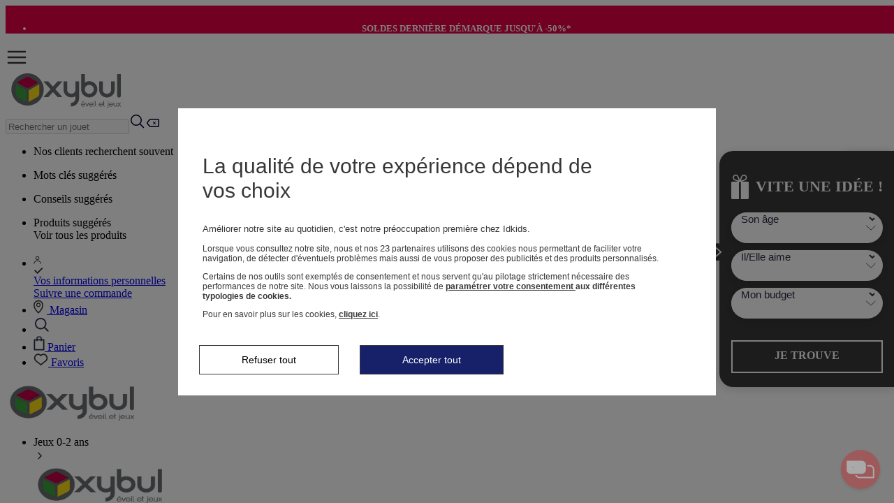

--- FILE ---
content_type: text/html; charset=utf-8
request_url: https://www.oxybul.com/les-activites-pour-animer-un-anniversaire
body_size: 102472
content:
    <script type="text/javascript">
        var cdnHostValue = '//static.idkids.fr/';
        if (cdnHostValue) {
            window.__webpack_public_path__ = cdnHostValue + 'Scripts/dist/';
        }
    </script>

<!DOCTYPE html>
<html xmlns="http://www.w3.org/1999/xhtml" xml:lang="fr-FR" data-store="marketplace"
      data-store-id="16">

<head>
    <title>Les activités pour animer un anniversaire | OXYBUL</title>
    

<script type="text/javascript" language="javascript">
    //TAGCOMMANDER
    var tc_vars = new Array();
</script>

    <script async type="text/javascript" src=https://containers.oxybul.com/tc_idkids_1.js?v=1.2 ></script>

    <meta http-equiv="content-type" content="text/html;charset=UTF-8" />
    <meta http-equiv="content-language" content="fr-FR" />
    <meta name="description" content="Les activités pour animer un anniversaire une sélection OXYBUL. Profitez de notre programme de fidélité OK+ ! Livraison gratuite sous conditions, satisfait ou remboursé pendant 60 jours." />
    <meta name="keywords" content="" />
    <meta name="viewport" content="width=device-width, initial-scale=1, viewport-fit=cover" />
    <meta name="language" content="fr-FR" />
    <meta http-equiv="x-ua-compatible" content="ie=edge"><script type="text/javascript">window.NREUM||(NREUM={});NREUM.info = {"beacon":"bam.nr-data.net","errorBeacon":"bam.nr-data.net","licenseKey":"441006e1e2","applicationID":"1645321859","transactionName":"ZFxaYkNRV0MEAEZZCl0WdWByH3pREQJeXwJwVlZCQ19VXAARHXMER1xfWUNJ","queueTime":0,"applicationTime":447,"agent":"","atts":""}</script><script type="text/javascript">(window.NREUM||(NREUM={})).init={privacy:{cookies_enabled:true},ajax:{deny_list:[]},session_trace:{sampling_rate:0.0,mode:"FIXED_RATE",enabled:true,error_sampling_rate:0.0},feature_flags:["soft_nav"]};(window.NREUM||(NREUM={})).loader_config={xpid:"Uw8EUFJQGwIGUFRRBQAPU10=",licenseKey:"441006e1e2",applicationID:"1645321859",browserID:"1834846941"};;/*! For license information please see nr-loader-full-1.308.0.min.js.LICENSE.txt */
(()=>{var e,t,r={384:(e,t,r)=>{"use strict";r.d(t,{NT:()=>a,US:()=>u,Zm:()=>o,bQ:()=>d,dV:()=>c,pV:()=>l});var n=r(6154),i=r(1863),s=r(1910);const a={beacon:"bam.nr-data.net",errorBeacon:"bam.nr-data.net"};function o(){return n.gm.NREUM||(n.gm.NREUM={}),void 0===n.gm.newrelic&&(n.gm.newrelic=n.gm.NREUM),n.gm.NREUM}function c(){let e=o();return e.o||(e.o={ST:n.gm.setTimeout,SI:n.gm.setImmediate||n.gm.setInterval,CT:n.gm.clearTimeout,XHR:n.gm.XMLHttpRequest,REQ:n.gm.Request,EV:n.gm.Event,PR:n.gm.Promise,MO:n.gm.MutationObserver,FETCH:n.gm.fetch,WS:n.gm.WebSocket},(0,s.i)(...Object.values(e.o))),e}function d(e,t){let r=o();r.initializedAgents??={},t.initializedAt={ms:(0,i.t)(),date:new Date},r.initializedAgents[e]=t}function u(e,t){o()[e]=t}function l(){return function(){let e=o();const t=e.info||{};e.info={beacon:a.beacon,errorBeacon:a.errorBeacon,...t}}(),function(){let e=o();const t=e.init||{};e.init={...t}}(),c(),function(){let e=o();const t=e.loader_config||{};e.loader_config={...t}}(),o()}},782:(e,t,r)=>{"use strict";r.d(t,{T:()=>n});const n=r(860).K7.pageViewTiming},860:(e,t,r)=>{"use strict";r.d(t,{$J:()=>u,K7:()=>c,P3:()=>d,XX:()=>i,Yy:()=>o,df:()=>s,qY:()=>n,v4:()=>a});const n="events",i="jserrors",s="browser/blobs",a="rum",o="browser/logs",c={ajax:"ajax",genericEvents:"generic_events",jserrors:i,logging:"logging",metrics:"metrics",pageAction:"page_action",pageViewEvent:"page_view_event",pageViewTiming:"page_view_timing",sessionReplay:"session_replay",sessionTrace:"session_trace",softNav:"soft_navigations",spa:"spa"},d={[c.pageViewEvent]:1,[c.pageViewTiming]:2,[c.metrics]:3,[c.jserrors]:4,[c.spa]:5,[c.ajax]:6,[c.sessionTrace]:7,[c.softNav]:8,[c.sessionReplay]:9,[c.logging]:10,[c.genericEvents]:11},u={[c.pageViewEvent]:a,[c.pageViewTiming]:n,[c.ajax]:n,[c.spa]:n,[c.softNav]:n,[c.metrics]:i,[c.jserrors]:i,[c.sessionTrace]:s,[c.sessionReplay]:s,[c.logging]:o,[c.genericEvents]:"ins"}},944:(e,t,r)=>{"use strict";r.d(t,{R:()=>i});var n=r(3241);function i(e,t){"function"==typeof console.debug&&(console.debug("New Relic Warning: https://github.com/newrelic/newrelic-browser-agent/blob/main/docs/warning-codes.md#".concat(e),t),(0,n.W)({agentIdentifier:null,drained:null,type:"data",name:"warn",feature:"warn",data:{code:e,secondary:t}}))}},993:(e,t,r)=>{"use strict";r.d(t,{A$:()=>s,ET:()=>a,TZ:()=>o,p_:()=>i});var n=r(860);const i={ERROR:"ERROR",WARN:"WARN",INFO:"INFO",DEBUG:"DEBUG",TRACE:"TRACE"},s={OFF:0,ERROR:1,WARN:2,INFO:3,DEBUG:4,TRACE:5},a="log",o=n.K7.logging},1541:(e,t,r)=>{"use strict";r.d(t,{U:()=>i,f:()=>n});const n={MFE:"MFE",BA:"BA"};function i(e,t){if(2!==t?.harvestEndpointVersion)return{};const r=t.agentRef.runtime.appMetadata.agents[0].entityGuid;return e?{"source.id":e.id,"source.name":e.name,"source.type":e.type,"parent.id":e.parent?.id||r,"parent.type":e.parent?.type||n.BA}:{"entity.guid":r,appId:t.agentRef.info.applicationID}}},1687:(e,t,r)=>{"use strict";r.d(t,{Ak:()=>d,Ze:()=>h,x3:()=>u});var n=r(3241),i=r(7836),s=r(3606),a=r(860),o=r(2646);const c={};function d(e,t){const r={staged:!1,priority:a.P3[t]||0};l(e),c[e].get(t)||c[e].set(t,r)}function u(e,t){e&&c[e]&&(c[e].get(t)&&c[e].delete(t),p(e,t,!1),c[e].size&&f(e))}function l(e){if(!e)throw new Error("agentIdentifier required");c[e]||(c[e]=new Map)}function h(e="",t="feature",r=!1){if(l(e),!e||!c[e].get(t)||r)return p(e,t);c[e].get(t).staged=!0,f(e)}function f(e){const t=Array.from(c[e]);t.every(([e,t])=>t.staged)&&(t.sort((e,t)=>e[1].priority-t[1].priority),t.forEach(([t])=>{c[e].delete(t),p(e,t)}))}function p(e,t,r=!0){const a=e?i.ee.get(e):i.ee,c=s.i.handlers;if(!a.aborted&&a.backlog&&c){if((0,n.W)({agentIdentifier:e,type:"lifecycle",name:"drain",feature:t}),r){const e=a.backlog[t],r=c[t];if(r){for(let t=0;e&&t<e.length;++t)g(e[t],r);Object.entries(r).forEach(([e,t])=>{Object.values(t||{}).forEach(t=>{t[0]?.on&&t[0]?.context()instanceof o.y&&t[0].on(e,t[1])})})}}a.isolatedBacklog||delete c[t],a.backlog[t]=null,a.emit("drain-"+t,[])}}function g(e,t){var r=e[1];Object.values(t[r]||{}).forEach(t=>{var r=e[0];if(t[0]===r){var n=t[1],i=e[3],s=e[2];n.apply(i,s)}})}},1738:(e,t,r)=>{"use strict";r.d(t,{U:()=>f,Y:()=>h});var n=r(3241),i=r(9908),s=r(1863),a=r(944),o=r(5701),c=r(3969),d=r(8362),u=r(860),l=r(4261);function h(e,t,r,s){const h=s||r;!h||h[e]&&h[e]!==d.d.prototype[e]||(h[e]=function(){(0,i.p)(c.xV,["API/"+e+"/called"],void 0,u.K7.metrics,r.ee),(0,n.W)({agentIdentifier:r.agentIdentifier,drained:!!o.B?.[r.agentIdentifier],type:"data",name:"api",feature:l.Pl+e,data:{}});try{return t.apply(this,arguments)}catch(e){(0,a.R)(23,e)}})}function f(e,t,r,n,a){const o=e.info;null===r?delete o.jsAttributes[t]:o.jsAttributes[t]=r,(a||null===r)&&(0,i.p)(l.Pl+n,[(0,s.t)(),t,r],void 0,"session",e.ee)}},1741:(e,t,r)=>{"use strict";r.d(t,{W:()=>s});var n=r(944),i=r(4261);class s{#e(e,...t){if(this[e]!==s.prototype[e])return this[e](...t);(0,n.R)(35,e)}addPageAction(e,t){return this.#e(i.hG,e,t)}register(e){return this.#e(i.eY,e)}recordCustomEvent(e,t){return this.#e(i.fF,e,t)}setPageViewName(e,t){return this.#e(i.Fw,e,t)}setCustomAttribute(e,t,r){return this.#e(i.cD,e,t,r)}noticeError(e,t){return this.#e(i.o5,e,t)}setUserId(e,t=!1){return this.#e(i.Dl,e,t)}setApplicationVersion(e){return this.#e(i.nb,e)}setErrorHandler(e){return this.#e(i.bt,e)}addRelease(e,t){return this.#e(i.k6,e,t)}log(e,t){return this.#e(i.$9,e,t)}start(){return this.#e(i.d3)}finished(e){return this.#e(i.BL,e)}recordReplay(){return this.#e(i.CH)}pauseReplay(){return this.#e(i.Tb)}addToTrace(e){return this.#e(i.U2,e)}setCurrentRouteName(e){return this.#e(i.PA,e)}interaction(e){return this.#e(i.dT,e)}wrapLogger(e,t,r){return this.#e(i.Wb,e,t,r)}measure(e,t){return this.#e(i.V1,e,t)}consent(e){return this.#e(i.Pv,e)}}},1863:(e,t,r)=>{"use strict";function n(){return Math.floor(performance.now())}r.d(t,{t:()=>n})},1910:(e,t,r)=>{"use strict";r.d(t,{i:()=>s});var n=r(944);const i=new Map;function s(...e){return e.every(e=>{if(i.has(e))return i.get(e);const t="function"==typeof e?e.toString():"",r=t.includes("[native code]"),s=t.includes("nrWrapper");return r||s||(0,n.R)(64,e?.name||t),i.set(e,r),r})}},2555:(e,t,r)=>{"use strict";r.d(t,{D:()=>o,f:()=>a});var n=r(384),i=r(8122);const s={beacon:n.NT.beacon,errorBeacon:n.NT.errorBeacon,licenseKey:void 0,applicationID:void 0,sa:void 0,queueTime:void 0,applicationTime:void 0,ttGuid:void 0,user:void 0,account:void 0,product:void 0,extra:void 0,jsAttributes:{},userAttributes:void 0,atts:void 0,transactionName:void 0,tNamePlain:void 0};function a(e){try{return!!e.licenseKey&&!!e.errorBeacon&&!!e.applicationID}catch(e){return!1}}const o=e=>(0,i.a)(e,s)},2614:(e,t,r)=>{"use strict";r.d(t,{BB:()=>a,H3:()=>n,g:()=>d,iL:()=>c,tS:()=>o,uh:()=>i,wk:()=>s});const n="NRBA",i="SESSION",s=144e5,a=18e5,o={STARTED:"session-started",PAUSE:"session-pause",RESET:"session-reset",RESUME:"session-resume",UPDATE:"session-update"},c={SAME_TAB:"same-tab",CROSS_TAB:"cross-tab"},d={OFF:0,FULL:1,ERROR:2}},2646:(e,t,r)=>{"use strict";r.d(t,{y:()=>n});class n{constructor(e){this.contextId=e}}},2843:(e,t,r)=>{"use strict";r.d(t,{G:()=>s,u:()=>i});var n=r(3878);function i(e,t=!1,r,i){(0,n.DD)("visibilitychange",function(){if(t)return void("hidden"===document.visibilityState&&e());e(document.visibilityState)},r,i)}function s(e,t,r){(0,n.sp)("pagehide",e,t,r)}},3241:(e,t,r)=>{"use strict";r.d(t,{W:()=>s});var n=r(6154);const i="newrelic";function s(e={}){try{n.gm.dispatchEvent(new CustomEvent(i,{detail:e}))}catch(e){}}},3304:(e,t,r)=>{"use strict";r.d(t,{A:()=>s});var n=r(7836);const i=()=>{const e=new WeakSet;return(t,r)=>{if("object"==typeof r&&null!==r){if(e.has(r))return;e.add(r)}return r}};function s(e){try{return JSON.stringify(e,i())??""}catch(e){try{n.ee.emit("internal-error",[e])}catch(e){}return""}}},3333:(e,t,r)=>{"use strict";r.d(t,{$v:()=>u,TZ:()=>n,Xh:()=>c,Zp:()=>i,kd:()=>d,mq:()=>o,nf:()=>a,qN:()=>s});const n=r(860).K7.genericEvents,i=["auxclick","click","copy","keydown","paste","scrollend"],s=["focus","blur"],a=4,o=1e3,c=2e3,d=["PageAction","UserAction","BrowserPerformance"],u={RESOURCES:"experimental.resources",REGISTER:"register"}},3434:(e,t,r)=>{"use strict";r.d(t,{Jt:()=>s,YM:()=>d});var n=r(7836),i=r(5607);const s="nr@original:".concat(i.W),a=50;var o=Object.prototype.hasOwnProperty,c=!1;function d(e,t){return e||(e=n.ee),r.inPlace=function(e,t,n,i,s){n||(n="");const a="-"===n.charAt(0);for(let o=0;o<t.length;o++){const c=t[o],d=e[c];l(d)||(e[c]=r(d,a?c+n:n,i,c,s))}},r.flag=s,r;function r(t,r,n,c,d){return l(t)?t:(r||(r=""),nrWrapper[s]=t,function(e,t,r){if(Object.defineProperty&&Object.keys)try{return Object.keys(e).forEach(function(r){Object.defineProperty(t,r,{get:function(){return e[r]},set:function(t){return e[r]=t,t}})}),t}catch(e){u([e],r)}for(var n in e)o.call(e,n)&&(t[n]=e[n])}(t,nrWrapper,e),nrWrapper);function nrWrapper(){var s,o,l,h;let f;try{o=this,s=[...arguments],l="function"==typeof n?n(s,o):n||{}}catch(t){u([t,"",[s,o,c],l],e)}i(r+"start",[s,o,c],l,d);const p=performance.now();let g;try{return h=t.apply(o,s),g=performance.now(),h}catch(e){throw g=performance.now(),i(r+"err",[s,o,e],l,d),f=e,f}finally{const e=g-p,t={start:p,end:g,duration:e,isLongTask:e>=a,methodName:c,thrownError:f};t.isLongTask&&i("long-task",[t,o],l,d),i(r+"end",[s,o,h],l,d)}}}function i(r,n,i,s){if(!c||t){var a=c;c=!0;try{e.emit(r,n,i,t,s)}catch(t){u([t,r,n,i],e)}c=a}}}function u(e,t){t||(t=n.ee);try{t.emit("internal-error",e)}catch(e){}}function l(e){return!(e&&"function"==typeof e&&e.apply&&!e[s])}},3606:(e,t,r)=>{"use strict";r.d(t,{i:()=>s});var n=r(9908);s.on=a;var i=s.handlers={};function s(e,t,r,s){a(s||n.d,i,e,t,r)}function a(e,t,r,i,s){s||(s="feature"),e||(e=n.d);var a=t[s]=t[s]||{};(a[r]=a[r]||[]).push([e,i])}},3738:(e,t,r)=>{"use strict";r.d(t,{He:()=>i,Kp:()=>o,Lc:()=>d,Rz:()=>u,TZ:()=>n,bD:()=>s,d3:()=>a,jx:()=>l,sl:()=>h,uP:()=>c});const n=r(860).K7.sessionTrace,i="bstResource",s="resource",a="-start",o="-end",c="fn"+a,d="fn"+o,u="pushState",l=1e3,h=3e4},3785:(e,t,r)=>{"use strict";r.d(t,{R:()=>c,b:()=>d});var n=r(9908),i=r(1863),s=r(860),a=r(3969),o=r(993);function c(e,t,r={},c=o.p_.INFO,d=!0,u,l=(0,i.t)()){(0,n.p)(a.xV,["API/logging/".concat(c.toLowerCase(),"/called")],void 0,s.K7.metrics,e),(0,n.p)(o.ET,[l,t,r,c,d,u],void 0,s.K7.logging,e)}function d(e){return"string"==typeof e&&Object.values(o.p_).some(t=>t===e.toUpperCase().trim())}},3878:(e,t,r)=>{"use strict";function n(e,t){return{capture:e,passive:!1,signal:t}}function i(e,t,r=!1,i){window.addEventListener(e,t,n(r,i))}function s(e,t,r=!1,i){document.addEventListener(e,t,n(r,i))}r.d(t,{DD:()=>s,jT:()=>n,sp:()=>i})},3969:(e,t,r)=>{"use strict";r.d(t,{TZ:()=>n,XG:()=>o,rs:()=>i,xV:()=>a,z_:()=>s});const n=r(860).K7.metrics,i="sm",s="cm",a="storeSupportabilityMetrics",o="storeEventMetrics"},4234:(e,t,r)=>{"use strict";r.d(t,{W:()=>s});var n=r(7836),i=r(1687);class s{constructor(e,t){this.agentIdentifier=e,this.ee=n.ee.get(e),this.featureName=t,this.blocked=!1}deregisterDrain(){(0,i.x3)(this.agentIdentifier,this.featureName)}}},4261:(e,t,r)=>{"use strict";r.d(t,{$9:()=>d,BL:()=>o,CH:()=>f,Dl:()=>w,Fw:()=>y,PA:()=>m,Pl:()=>n,Pv:()=>T,Tb:()=>l,U2:()=>s,V1:()=>E,Wb:()=>x,bt:()=>b,cD:()=>v,d3:()=>R,dT:()=>c,eY:()=>p,fF:()=>h,hG:()=>i,k6:()=>a,nb:()=>g,o5:()=>u});const n="api-",i="addPageAction",s="addToTrace",a="addRelease",o="finished",c="interaction",d="log",u="noticeError",l="pauseReplay",h="recordCustomEvent",f="recordReplay",p="register",g="setApplicationVersion",m="setCurrentRouteName",v="setCustomAttribute",b="setErrorHandler",y="setPageViewName",w="setUserId",R="start",x="wrapLogger",E="measure",T="consent"},5205:(e,t,r)=>{"use strict";r.d(t,{j:()=>S});var n=r(384),i=r(1741);var s=r(2555),a=r(3333);const o=e=>{if(!e||"string"!=typeof e)return!1;try{document.createDocumentFragment().querySelector(e)}catch{return!1}return!0};var c=r(2614),d=r(944),u=r(8122);const l="[data-nr-mask]",h=e=>(0,u.a)(e,(()=>{const e={feature_flags:[],experimental:{allow_registered_children:!1,resources:!1},mask_selector:"*",block_selector:"[data-nr-block]",mask_input_options:{color:!1,date:!1,"datetime-local":!1,email:!1,month:!1,number:!1,range:!1,search:!1,tel:!1,text:!1,time:!1,url:!1,week:!1,textarea:!1,select:!1,password:!0}};return{ajax:{deny_list:void 0,block_internal:!0,enabled:!0,autoStart:!0},api:{get allow_registered_children(){return e.feature_flags.includes(a.$v.REGISTER)||e.experimental.allow_registered_children},set allow_registered_children(t){e.experimental.allow_registered_children=t},duplicate_registered_data:!1},browser_consent_mode:{enabled:!1},distributed_tracing:{enabled:void 0,exclude_newrelic_header:void 0,cors_use_newrelic_header:void 0,cors_use_tracecontext_headers:void 0,allowed_origins:void 0},get feature_flags(){return e.feature_flags},set feature_flags(t){e.feature_flags=t},generic_events:{enabled:!0,autoStart:!0},harvest:{interval:30},jserrors:{enabled:!0,autoStart:!0},logging:{enabled:!0,autoStart:!0},metrics:{enabled:!0,autoStart:!0},obfuscate:void 0,page_action:{enabled:!0},page_view_event:{enabled:!0,autoStart:!0},page_view_timing:{enabled:!0,autoStart:!0},performance:{capture_marks:!1,capture_measures:!1,capture_detail:!0,resources:{get enabled(){return e.feature_flags.includes(a.$v.RESOURCES)||e.experimental.resources},set enabled(t){e.experimental.resources=t},asset_types:[],first_party_domains:[],ignore_newrelic:!0}},privacy:{cookies_enabled:!0},proxy:{assets:void 0,beacon:void 0},session:{expiresMs:c.wk,inactiveMs:c.BB},session_replay:{autoStart:!0,enabled:!1,preload:!1,sampling_rate:10,error_sampling_rate:100,collect_fonts:!1,inline_images:!1,fix_stylesheets:!0,mask_all_inputs:!0,get mask_text_selector(){return e.mask_selector},set mask_text_selector(t){o(t)?e.mask_selector="".concat(t,",").concat(l):""===t||null===t?e.mask_selector=l:(0,d.R)(5,t)},get block_class(){return"nr-block"},get ignore_class(){return"nr-ignore"},get mask_text_class(){return"nr-mask"},get block_selector(){return e.block_selector},set block_selector(t){o(t)?e.block_selector+=",".concat(t):""!==t&&(0,d.R)(6,t)},get mask_input_options(){return e.mask_input_options},set mask_input_options(t){t&&"object"==typeof t?e.mask_input_options={...t,password:!0}:(0,d.R)(7,t)}},session_trace:{enabled:!0,autoStart:!0},soft_navigations:{enabled:!0,autoStart:!0},spa:{enabled:!0,autoStart:!0},ssl:void 0,user_actions:{enabled:!0,elementAttributes:["id","className","tagName","type"]}}})());var f=r(6154),p=r(9324);let g=0;const m={buildEnv:p.F3,distMethod:p.Xs,version:p.xv,originTime:f.WN},v={consented:!1},b={appMetadata:{},get consented(){return this.session?.state?.consent||v.consented},set consented(e){v.consented=e},customTransaction:void 0,denyList:void 0,disabled:!1,harvester:void 0,isolatedBacklog:!1,isRecording:!1,loaderType:void 0,maxBytes:3e4,obfuscator:void 0,onerror:void 0,ptid:void 0,releaseIds:{},session:void 0,timeKeeper:void 0,registeredEntities:[],jsAttributesMetadata:{bytes:0},get harvestCount(){return++g}},y=e=>{const t=(0,u.a)(e,b),r=Object.keys(m).reduce((e,t)=>(e[t]={value:m[t],writable:!1,configurable:!0,enumerable:!0},e),{});return Object.defineProperties(t,r)};var w=r(5701);const R=e=>{const t=e.startsWith("http");e+="/",r.p=t?e:"https://"+e};var x=r(7836),E=r(3241);const T={accountID:void 0,trustKey:void 0,agentID:void 0,licenseKey:void 0,applicationID:void 0,xpid:void 0},A=e=>(0,u.a)(e,T),_=new Set;function S(e,t={},r,a){let{init:o,info:c,loader_config:d,runtime:u={},exposed:l=!0}=t;if(!c){const e=(0,n.pV)();o=e.init,c=e.info,d=e.loader_config}e.init=h(o||{}),e.loader_config=A(d||{}),c.jsAttributes??={},f.bv&&(c.jsAttributes.isWorker=!0),e.info=(0,s.D)(c);const p=e.init,g=[c.beacon,c.errorBeacon];_.has(e.agentIdentifier)||(p.proxy.assets&&(R(p.proxy.assets),g.push(p.proxy.assets)),p.proxy.beacon&&g.push(p.proxy.beacon),e.beacons=[...g],function(e){const t=(0,n.pV)();Object.getOwnPropertyNames(i.W.prototype).forEach(r=>{const n=i.W.prototype[r];if("function"!=typeof n||"constructor"===n)return;let s=t[r];e[r]&&!1!==e.exposed&&"micro-agent"!==e.runtime?.loaderType&&(t[r]=(...t)=>{const n=e[r](...t);return s?s(...t):n})})}(e),(0,n.US)("activatedFeatures",w.B)),u.denyList=[...p.ajax.deny_list||[],...p.ajax.block_internal?g:[]],u.ptid=e.agentIdentifier,u.loaderType=r,e.runtime=y(u),_.has(e.agentIdentifier)||(e.ee=x.ee.get(e.agentIdentifier),e.exposed=l,(0,E.W)({agentIdentifier:e.agentIdentifier,drained:!!w.B?.[e.agentIdentifier],type:"lifecycle",name:"initialize",feature:void 0,data:e.config})),_.add(e.agentIdentifier)}},5270:(e,t,r)=>{"use strict";r.d(t,{Aw:()=>a,SR:()=>s,rF:()=>o});var n=r(384),i=r(7767);function s(e){return!!(0,n.dV)().o.MO&&(0,i.V)(e)&&!0===e?.session_trace.enabled}function a(e){return!0===e?.session_replay.preload&&s(e)}function o(e,t){try{if("string"==typeof t?.type){if("password"===t.type.toLowerCase())return"*".repeat(e?.length||0);if(void 0!==t?.dataset?.nrUnmask||t?.classList?.contains("nr-unmask"))return e}}catch(e){}return"string"==typeof e?e.replace(/[\S]/g,"*"):"*".repeat(e?.length||0)}},5289:(e,t,r)=>{"use strict";r.d(t,{GG:()=>a,Qr:()=>c,sB:()=>o});var n=r(3878),i=r(6389);function s(){return"undefined"==typeof document||"complete"===document.readyState}function a(e,t){if(s())return e();const r=(0,i.J)(e),a=setInterval(()=>{s()&&(clearInterval(a),r())},500);(0,n.sp)("load",r,t)}function o(e){if(s())return e();(0,n.DD)("DOMContentLoaded",e)}function c(e){if(s())return e();(0,n.sp)("popstate",e)}},5607:(e,t,r)=>{"use strict";r.d(t,{W:()=>n});const n=(0,r(9566).bz)()},5701:(e,t,r)=>{"use strict";r.d(t,{B:()=>s,t:()=>a});var n=r(3241);const i=new Set,s={};function a(e,t){const r=t.agentIdentifier;s[r]??={},e&&"object"==typeof e&&(i.has(r)||(t.ee.emit("rumresp",[e]),s[r]=e,i.add(r),(0,n.W)({agentIdentifier:r,loaded:!0,drained:!0,type:"lifecycle",name:"load",feature:void 0,data:e})))}},6154:(e,t,r)=>{"use strict";r.d(t,{OF:()=>d,RI:()=>i,WN:()=>h,bv:()=>s,eN:()=>f,gm:()=>a,lR:()=>l,m:()=>c,mw:()=>o,sb:()=>u});var n=r(1863);const i="undefined"!=typeof window&&!!window.document,s="undefined"!=typeof WorkerGlobalScope&&("undefined"!=typeof self&&self instanceof WorkerGlobalScope&&self.navigator instanceof WorkerNavigator||"undefined"!=typeof globalThis&&globalThis instanceof WorkerGlobalScope&&globalThis.navigator instanceof WorkerNavigator),a=i?window:"undefined"!=typeof WorkerGlobalScope&&("undefined"!=typeof self&&self instanceof WorkerGlobalScope&&self||"undefined"!=typeof globalThis&&globalThis instanceof WorkerGlobalScope&&globalThis),o=Boolean("hidden"===a?.document?.visibilityState),c=""+a?.location,d=/iPad|iPhone|iPod/.test(a.navigator?.userAgent),u=d&&"undefined"==typeof SharedWorker,l=(()=>{const e=a.navigator?.userAgent?.match(/Firefox[/\s](\d+\.\d+)/);return Array.isArray(e)&&e.length>=2?+e[1]:0})(),h=Date.now()-(0,n.t)(),f=()=>"undefined"!=typeof PerformanceNavigationTiming&&a?.performance?.getEntriesByType("navigation")?.[0]?.responseStart},6344:(e,t,r)=>{"use strict";r.d(t,{BB:()=>u,Qb:()=>l,TZ:()=>i,Ug:()=>a,Vh:()=>s,_s:()=>o,bc:()=>d,yP:()=>c});var n=r(2614);const i=r(860).K7.sessionReplay,s="errorDuringReplay",a=.12,o={DomContentLoaded:0,Load:1,FullSnapshot:2,IncrementalSnapshot:3,Meta:4,Custom:5},c={[n.g.ERROR]:15e3,[n.g.FULL]:3e5,[n.g.OFF]:0},d={RESET:{message:"Session was reset",sm:"Reset"},IMPORT:{message:"Recorder failed to import",sm:"Import"},TOO_MANY:{message:"429: Too Many Requests",sm:"Too-Many"},TOO_BIG:{message:"Payload was too large",sm:"Too-Big"},CROSS_TAB:{message:"Session Entity was set to OFF on another tab",sm:"Cross-Tab"},ENTITLEMENTS:{message:"Session Replay is not allowed and will not be started",sm:"Entitlement"}},u=5e3,l={API:"api",RESUME:"resume",SWITCH_TO_FULL:"switchToFull",INITIALIZE:"initialize",PRELOAD:"preload"}},6389:(e,t,r)=>{"use strict";function n(e,t=500,r={}){const n=r?.leading||!1;let i;return(...r)=>{n&&void 0===i&&(e.apply(this,r),i=setTimeout(()=>{i=clearTimeout(i)},t)),n||(clearTimeout(i),i=setTimeout(()=>{e.apply(this,r)},t))}}function i(e){let t=!1;return(...r)=>{t||(t=!0,e.apply(this,r))}}r.d(t,{J:()=>i,s:()=>n})},6630:(e,t,r)=>{"use strict";r.d(t,{T:()=>n});const n=r(860).K7.pageViewEvent},6774:(e,t,r)=>{"use strict";r.d(t,{T:()=>n});const n=r(860).K7.jserrors},7295:(e,t,r)=>{"use strict";r.d(t,{Xv:()=>a,gX:()=>i,iW:()=>s});var n=[];function i(e){if(!e||s(e))return!1;if(0===n.length)return!0;if("*"===n[0].hostname)return!1;for(var t=0;t<n.length;t++){var r=n[t];if(r.hostname.test(e.hostname)&&r.pathname.test(e.pathname))return!1}return!0}function s(e){return void 0===e.hostname}function a(e){if(n=[],e&&e.length)for(var t=0;t<e.length;t++){let r=e[t];if(!r)continue;if("*"===r)return void(n=[{hostname:"*"}]);0===r.indexOf("http://")?r=r.substring(7):0===r.indexOf("https://")&&(r=r.substring(8));const i=r.indexOf("/");let s,a;i>0?(s=r.substring(0,i),a=r.substring(i)):(s=r,a="*");let[c]=s.split(":");n.push({hostname:o(c),pathname:o(a,!0)})}}function o(e,t=!1){const r=e.replace(/[.+?^${}()|[\]\\]/g,e=>"\\"+e).replace(/\*/g,".*?");return new RegExp((t?"^":"")+r+"$")}},7485:(e,t,r)=>{"use strict";r.d(t,{D:()=>i});var n=r(6154);function i(e){if(0===(e||"").indexOf("data:"))return{protocol:"data"};try{const t=new URL(e,location.href),r={port:t.port,hostname:t.hostname,pathname:t.pathname,search:t.search,protocol:t.protocol.slice(0,t.protocol.indexOf(":")),sameOrigin:t.protocol===n.gm?.location?.protocol&&t.host===n.gm?.location?.host};return r.port&&""!==r.port||("http:"===t.protocol&&(r.port="80"),"https:"===t.protocol&&(r.port="443")),r.pathname&&""!==r.pathname?r.pathname.startsWith("/")||(r.pathname="/".concat(r.pathname)):r.pathname="/",r}catch(e){return{}}}},7699:(e,t,r)=>{"use strict";r.d(t,{It:()=>s,KC:()=>o,No:()=>i,qh:()=>a});var n=r(860);const i=16e3,s=1e6,a="SESSION_ERROR",o={[n.K7.logging]:!0,[n.K7.genericEvents]:!1,[n.K7.jserrors]:!1,[n.K7.ajax]:!1}},7767:(e,t,r)=>{"use strict";r.d(t,{V:()=>i});var n=r(6154);const i=e=>n.RI&&!0===e?.privacy.cookies_enabled},7836:(e,t,r)=>{"use strict";r.d(t,{P:()=>o,ee:()=>c});var n=r(384),i=r(8990),s=r(2646),a=r(5607);const o="nr@context:".concat(a.W),c=function e(t,r){var n={},a={},u={},l=!1;try{l=16===r.length&&d.initializedAgents?.[r]?.runtime.isolatedBacklog}catch(e){}var h={on:p,addEventListener:p,removeEventListener:function(e,t){var r=n[e];if(!r)return;for(var i=0;i<r.length;i++)r[i]===t&&r.splice(i,1)},emit:function(e,r,n,i,s){!1!==s&&(s=!0);if(c.aborted&&!i)return;t&&s&&t.emit(e,r,n);var o=f(n);g(e).forEach(e=>{e.apply(o,r)});var d=v()[a[e]];d&&d.push([h,e,r,o]);return o},get:m,listeners:g,context:f,buffer:function(e,t){const r=v();if(t=t||"feature",h.aborted)return;Object.entries(e||{}).forEach(([e,n])=>{a[n]=t,t in r||(r[t]=[])})},abort:function(){h._aborted=!0,Object.keys(h.backlog).forEach(e=>{delete h.backlog[e]})},isBuffering:function(e){return!!v()[a[e]]},debugId:r,backlog:l?{}:t&&"object"==typeof t.backlog?t.backlog:{},isolatedBacklog:l};return Object.defineProperty(h,"aborted",{get:()=>{let e=h._aborted||!1;return e||(t&&(e=t.aborted),e)}}),h;function f(e){return e&&e instanceof s.y?e:e?(0,i.I)(e,o,()=>new s.y(o)):new s.y(o)}function p(e,t){n[e]=g(e).concat(t)}function g(e){return n[e]||[]}function m(t){return u[t]=u[t]||e(h,t)}function v(){return h.backlog}}(void 0,"globalEE"),d=(0,n.Zm)();d.ee||(d.ee=c)},8122:(e,t,r)=>{"use strict";r.d(t,{a:()=>i});var n=r(944);function i(e,t){try{if(!e||"object"!=typeof e)return(0,n.R)(3);if(!t||"object"!=typeof t)return(0,n.R)(4);const r=Object.create(Object.getPrototypeOf(t),Object.getOwnPropertyDescriptors(t)),s=0===Object.keys(r).length?e:r;for(let a in s)if(void 0!==e[a])try{if(null===e[a]){r[a]=null;continue}Array.isArray(e[a])&&Array.isArray(t[a])?r[a]=Array.from(new Set([...e[a],...t[a]])):"object"==typeof e[a]&&"object"==typeof t[a]?r[a]=i(e[a],t[a]):r[a]=e[a]}catch(e){r[a]||(0,n.R)(1,e)}return r}catch(e){(0,n.R)(2,e)}}},8139:(e,t,r)=>{"use strict";r.d(t,{u:()=>h});var n=r(7836),i=r(3434),s=r(8990),a=r(6154);const o={},c=a.gm.XMLHttpRequest,d="addEventListener",u="removeEventListener",l="nr@wrapped:".concat(n.P);function h(e){var t=function(e){return(e||n.ee).get("events")}(e);if(o[t.debugId]++)return t;o[t.debugId]=1;var r=(0,i.YM)(t,!0);function h(e){r.inPlace(e,[d,u],"-",p)}function p(e,t){return e[1]}return"getPrototypeOf"in Object&&(a.RI&&f(document,h),c&&f(c.prototype,h),f(a.gm,h)),t.on(d+"-start",function(e,t){var n=e[1];if(null!==n&&("function"==typeof n||"object"==typeof n)&&"newrelic"!==e[0]){var i=(0,s.I)(n,l,function(){var e={object:function(){if("function"!=typeof n.handleEvent)return;return n.handleEvent.apply(n,arguments)},function:n}[typeof n];return e?r(e,"fn-",null,e.name||"anonymous"):n});this.wrapped=e[1]=i}}),t.on(u+"-start",function(e){e[1]=this.wrapped||e[1]}),t}function f(e,t,...r){let n=e;for(;"object"==typeof n&&!Object.prototype.hasOwnProperty.call(n,d);)n=Object.getPrototypeOf(n);n&&t(n,...r)}},8362:(e,t,r)=>{"use strict";r.d(t,{d:()=>s});var n=r(9566),i=r(1741);class s extends i.W{agentIdentifier=(0,n.LA)(16)}},8374:(e,t,r)=>{r.nc=(()=>{try{return document?.currentScript?.nonce}catch(e){}return""})()},8990:(e,t,r)=>{"use strict";r.d(t,{I:()=>i});var n=Object.prototype.hasOwnProperty;function i(e,t,r){if(n.call(e,t))return e[t];var i=r();if(Object.defineProperty&&Object.keys)try{return Object.defineProperty(e,t,{value:i,writable:!0,enumerable:!1}),i}catch(e){}return e[t]=i,i}},9119:(e,t,r)=>{"use strict";r.d(t,{L:()=>s});var n=/([^?#]*)[^#]*(#[^?]*|$).*/,i=/([^?#]*)().*/;function s(e,t){return e?e.replace(t?n:i,"$1$2"):e}},9300:(e,t,r)=>{"use strict";r.d(t,{T:()=>n});const n=r(860).K7.ajax},9324:(e,t,r)=>{"use strict";r.d(t,{AJ:()=>a,F3:()=>i,Xs:()=>s,Yq:()=>o,xv:()=>n});const n="1.308.0",i="PROD",s="CDN",a="@newrelic/rrweb",o="1.0.1"},9566:(e,t,r)=>{"use strict";r.d(t,{LA:()=>o,ZF:()=>c,bz:()=>a,el:()=>d});var n=r(6154);const i="xxxxxxxx-xxxx-4xxx-yxxx-xxxxxxxxxxxx";function s(e,t){return e?15&e[t]:16*Math.random()|0}function a(){const e=n.gm?.crypto||n.gm?.msCrypto;let t,r=0;return e&&e.getRandomValues&&(t=e.getRandomValues(new Uint8Array(30))),i.split("").map(e=>"x"===e?s(t,r++).toString(16):"y"===e?(3&s()|8).toString(16):e).join("")}function o(e){const t=n.gm?.crypto||n.gm?.msCrypto;let r,i=0;t&&t.getRandomValues&&(r=t.getRandomValues(new Uint8Array(e)));const a=[];for(var o=0;o<e;o++)a.push(s(r,i++).toString(16));return a.join("")}function c(){return o(16)}function d(){return o(32)}},9908:(e,t,r)=>{"use strict";r.d(t,{d:()=>n,p:()=>i});var n=r(7836).ee.get("handle");function i(e,t,r,i,s){s?(s.buffer([e],i),s.emit(e,t,r)):(n.buffer([e],i),n.emit(e,t,r))}}},n={};function i(e){var t=n[e];if(void 0!==t)return t.exports;var s=n[e]={exports:{}};return r[e](s,s.exports,i),s.exports}i.m=r,i.d=(e,t)=>{for(var r in t)i.o(t,r)&&!i.o(e,r)&&Object.defineProperty(e,r,{enumerable:!0,get:t[r]})},i.f={},i.e=e=>Promise.all(Object.keys(i.f).reduce((t,r)=>(i.f[r](e,t),t),[])),i.u=e=>({95:"nr-full-compressor",222:"nr-full-recorder",891:"nr-full"}[e]+"-1.308.0.min.js"),i.o=(e,t)=>Object.prototype.hasOwnProperty.call(e,t),e={},t="NRBA-1.308.0.PROD:",i.l=(r,n,s,a)=>{if(e[r])e[r].push(n);else{var o,c;if(void 0!==s)for(var d=document.getElementsByTagName("script"),u=0;u<d.length;u++){var l=d[u];if(l.getAttribute("src")==r||l.getAttribute("data-webpack")==t+s){o=l;break}}if(!o){c=!0;var h={891:"sha512-fcveNDcpRQS9OweGhN4uJe88Qmg+EVyH6j/wngwL2Le0m7LYyz7q+JDx7KBxsdDF4TaPVsSmHg12T3pHwdLa7w==",222:"sha512-O8ZzdvgB4fRyt7k2Qrr4STpR+tCA2mcQEig6/dP3rRy9uEx1CTKQ6cQ7Src0361y7xS434ua+zIPo265ZpjlEg==",95:"sha512-jDWejat/6/UDex/9XjYoPPmpMPuEvBCSuCg/0tnihjbn5bh9mP3An0NzFV9T5Tc+3kKhaXaZA8UIKPAanD2+Gw=="};(o=document.createElement("script")).charset="utf-8",i.nc&&o.setAttribute("nonce",i.nc),o.setAttribute("data-webpack",t+s),o.src=r,0!==o.src.indexOf(window.location.origin+"/")&&(o.crossOrigin="anonymous"),h[a]&&(o.integrity=h[a])}e[r]=[n];var f=(t,n)=>{o.onerror=o.onload=null,clearTimeout(p);var i=e[r];if(delete e[r],o.parentNode&&o.parentNode.removeChild(o),i&&i.forEach(e=>e(n)),t)return t(n)},p=setTimeout(f.bind(null,void 0,{type:"timeout",target:o}),12e4);o.onerror=f.bind(null,o.onerror),o.onload=f.bind(null,o.onload),c&&document.head.appendChild(o)}},i.r=e=>{"undefined"!=typeof Symbol&&Symbol.toStringTag&&Object.defineProperty(e,Symbol.toStringTag,{value:"Module"}),Object.defineProperty(e,"__esModule",{value:!0})},i.p="https://js-agent.newrelic.com/",(()=>{var e={85:0,959:0};i.f.j=(t,r)=>{var n=i.o(e,t)?e[t]:void 0;if(0!==n)if(n)r.push(n[2]);else{var s=new Promise((r,i)=>n=e[t]=[r,i]);r.push(n[2]=s);var a=i.p+i.u(t),o=new Error;i.l(a,r=>{if(i.o(e,t)&&(0!==(n=e[t])&&(e[t]=void 0),n)){var s=r&&("load"===r.type?"missing":r.type),a=r&&r.target&&r.target.src;o.message="Loading chunk "+t+" failed: ("+s+": "+a+")",o.name="ChunkLoadError",o.type=s,o.request=a,n[1](o)}},"chunk-"+t,t)}};var t=(t,r)=>{var n,s,[a,o,c]=r,d=0;if(a.some(t=>0!==e[t])){for(n in o)i.o(o,n)&&(i.m[n]=o[n]);if(c)c(i)}for(t&&t(r);d<a.length;d++)s=a[d],i.o(e,s)&&e[s]&&e[s][0](),e[s]=0},r=self["webpackChunk:NRBA-1.308.0.PROD"]=self["webpackChunk:NRBA-1.308.0.PROD"]||[];r.forEach(t.bind(null,0)),r.push=t.bind(null,r.push.bind(r))})(),(()=>{"use strict";i(8374);var e=i(8362),t=i(860);const r=Object.values(t.K7);var n=i(5205);var s=i(9908),a=i(1863),o=i(4261),c=i(1738);var d=i(1687),u=i(4234),l=i(5289),h=i(6154),f=i(944),p=i(5270),g=i(7767),m=i(6389),v=i(7699);class b extends u.W{constructor(e,t){super(e.agentIdentifier,t),this.agentRef=e,this.abortHandler=void 0,this.featAggregate=void 0,this.loadedSuccessfully=void 0,this.onAggregateImported=new Promise(e=>{this.loadedSuccessfully=e}),this.deferred=Promise.resolve(),!1===e.init[this.featureName].autoStart?this.deferred=new Promise((t,r)=>{this.ee.on("manual-start-all",(0,m.J)(()=>{(0,d.Ak)(e.agentIdentifier,this.featureName),t()}))}):(0,d.Ak)(e.agentIdentifier,t)}importAggregator(e,t,r={}){if(this.featAggregate)return;const n=async()=>{let n;await this.deferred;try{if((0,g.V)(e.init)){const{setupAgentSession:t}=await i.e(891).then(i.bind(i,8766));n=t(e)}}catch(e){(0,f.R)(20,e),this.ee.emit("internal-error",[e]),(0,s.p)(v.qh,[e],void 0,this.featureName,this.ee)}try{if(!this.#t(this.featureName,n,e.init))return(0,d.Ze)(this.agentIdentifier,this.featureName),void this.loadedSuccessfully(!1);const{Aggregate:i}=await t();this.featAggregate=new i(e,r),e.runtime.harvester.initializedAggregates.push(this.featAggregate),this.loadedSuccessfully(!0)}catch(e){(0,f.R)(34,e),this.abortHandler?.(),(0,d.Ze)(this.agentIdentifier,this.featureName,!0),this.loadedSuccessfully(!1),this.ee&&this.ee.abort()}};h.RI?(0,l.GG)(()=>n(),!0):n()}#t(e,r,n){if(this.blocked)return!1;switch(e){case t.K7.sessionReplay:return(0,p.SR)(n)&&!!r;case t.K7.sessionTrace:return!!r;default:return!0}}}var y=i(6630),w=i(2614),R=i(3241);class x extends b{static featureName=y.T;constructor(e){var t;super(e,y.T),this.setupInspectionEvents(e.agentIdentifier),t=e,(0,c.Y)(o.Fw,function(e,r){"string"==typeof e&&("/"!==e.charAt(0)&&(e="/"+e),t.runtime.customTransaction=(r||"http://custom.transaction")+e,(0,s.p)(o.Pl+o.Fw,[(0,a.t)()],void 0,void 0,t.ee))},t),this.importAggregator(e,()=>i.e(891).then(i.bind(i,3718)))}setupInspectionEvents(e){const t=(t,r)=>{t&&(0,R.W)({agentIdentifier:e,timeStamp:t.timeStamp,loaded:"complete"===t.target.readyState,type:"window",name:r,data:t.target.location+""})};(0,l.sB)(e=>{t(e,"DOMContentLoaded")}),(0,l.GG)(e=>{t(e,"load")}),(0,l.Qr)(e=>{t(e,"navigate")}),this.ee.on(w.tS.UPDATE,(t,r)=>{(0,R.W)({agentIdentifier:e,type:"lifecycle",name:"session",data:r})})}}var E=i(384);class T extends e.d{constructor(e){var t;(super(),h.gm)?(this.features={},(0,E.bQ)(this.agentIdentifier,this),this.desiredFeatures=new Set(e.features||[]),this.desiredFeatures.add(x),(0,n.j)(this,e,e.loaderType||"agent"),t=this,(0,c.Y)(o.cD,function(e,r,n=!1){if("string"==typeof e){if(["string","number","boolean"].includes(typeof r)||null===r)return(0,c.U)(t,e,r,o.cD,n);(0,f.R)(40,typeof r)}else(0,f.R)(39,typeof e)},t),function(e){(0,c.Y)(o.Dl,function(t,r=!1){if("string"!=typeof t&&null!==t)return void(0,f.R)(41,typeof t);const n=e.info.jsAttributes["enduser.id"];r&&null!=n&&n!==t?(0,s.p)(o.Pl+"setUserIdAndResetSession",[t],void 0,"session",e.ee):(0,c.U)(e,"enduser.id",t,o.Dl,!0)},e)}(this),function(e){(0,c.Y)(o.nb,function(t){if("string"==typeof t||null===t)return(0,c.U)(e,"application.version",t,o.nb,!1);(0,f.R)(42,typeof t)},e)}(this),function(e){(0,c.Y)(o.d3,function(){e.ee.emit("manual-start-all")},e)}(this),function(e){(0,c.Y)(o.Pv,function(t=!0){if("boolean"==typeof t){if((0,s.p)(o.Pl+o.Pv,[t],void 0,"session",e.ee),e.runtime.consented=t,t){const t=e.features.page_view_event;t.onAggregateImported.then(e=>{const r=t.featAggregate;e&&!r.sentRum&&r.sendRum()})}}else(0,f.R)(65,typeof t)},e)}(this),this.run()):(0,f.R)(21)}get config(){return{info:this.info,init:this.init,loader_config:this.loader_config,runtime:this.runtime}}get api(){return this}run(){try{const e=function(e){const t={};return r.forEach(r=>{t[r]=!!e[r]?.enabled}),t}(this.init),n=[...this.desiredFeatures];n.sort((e,r)=>t.P3[e.featureName]-t.P3[r.featureName]),n.forEach(r=>{if(!e[r.featureName]&&r.featureName!==t.K7.pageViewEvent)return;if(r.featureName===t.K7.spa)return void(0,f.R)(67);const n=function(e){switch(e){case t.K7.ajax:return[t.K7.jserrors];case t.K7.sessionTrace:return[t.K7.ajax,t.K7.pageViewEvent];case t.K7.sessionReplay:return[t.K7.sessionTrace];case t.K7.pageViewTiming:return[t.K7.pageViewEvent];default:return[]}}(r.featureName).filter(e=>!(e in this.features));n.length>0&&(0,f.R)(36,{targetFeature:r.featureName,missingDependencies:n}),this.features[r.featureName]=new r(this)})}catch(e){(0,f.R)(22,e);for(const e in this.features)this.features[e].abortHandler?.();const t=(0,E.Zm)();delete t.initializedAgents[this.agentIdentifier]?.features,delete this.sharedAggregator;return t.ee.get(this.agentIdentifier).abort(),!1}}}var A=i(2843),_=i(782);class S extends b{static featureName=_.T;constructor(e){super(e,_.T),h.RI&&((0,A.u)(()=>(0,s.p)("docHidden",[(0,a.t)()],void 0,_.T,this.ee),!0),(0,A.G)(()=>(0,s.p)("winPagehide",[(0,a.t)()],void 0,_.T,this.ee)),this.importAggregator(e,()=>i.e(891).then(i.bind(i,9018))))}}var O=i(3969);class I extends b{static featureName=O.TZ;constructor(e){super(e,O.TZ),h.RI&&document.addEventListener("securitypolicyviolation",e=>{(0,s.p)(O.xV,["Generic/CSPViolation/Detected"],void 0,this.featureName,this.ee)}),this.importAggregator(e,()=>i.e(891).then(i.bind(i,6555)))}}var P=i(6774),k=i(3878),N=i(3304);class D{constructor(e,t,r,n,i){this.name="UncaughtError",this.message="string"==typeof e?e:(0,N.A)(e),this.sourceURL=t,this.line=r,this.column=n,this.__newrelic=i}}function j(e){return M(e)?e:new D(void 0!==e?.message?e.message:e,e?.filename||e?.sourceURL,e?.lineno||e?.line,e?.colno||e?.col,e?.__newrelic,e?.cause)}function C(e){const t="Unhandled Promise Rejection: ";if(!e?.reason)return;if(M(e.reason)){try{e.reason.message.startsWith(t)||(e.reason.message=t+e.reason.message)}catch(e){}return j(e.reason)}const r=j(e.reason);return(r.message||"").startsWith(t)||(r.message=t+r.message),r}function L(e){if(e.error instanceof SyntaxError&&!/:\d+$/.test(e.error.stack?.trim())){const t=new D(e.message,e.filename,e.lineno,e.colno,e.error.__newrelic,e.cause);return t.name=SyntaxError.name,t}return M(e.error)?e.error:j(e)}function M(e){return e instanceof Error&&!!e.stack}function B(e,r,n,i,o=(0,a.t)()){"string"==typeof e&&(e=new Error(e)),(0,s.p)("err",[e,o,!1,r,n.runtime.isRecording,void 0,i],void 0,t.K7.jserrors,n.ee),(0,s.p)("uaErr",[],void 0,t.K7.genericEvents,n.ee)}var H=i(1541),K=i(993),W=i(3785);function U(e,{customAttributes:t={},level:r=K.p_.INFO}={},n,i,s=(0,a.t)()){(0,W.R)(n.ee,e,t,r,!1,i,s)}function F(e,r,n,i,c=(0,a.t)()){(0,s.p)(o.Pl+o.hG,[c,e,r,i],void 0,t.K7.genericEvents,n.ee)}function V(e,r,n,i,c=(0,a.t)()){const{start:d,end:u,customAttributes:l}=r||{},h={customAttributes:l||{}};if("object"!=typeof h.customAttributes||"string"!=typeof e||0===e.length)return void(0,f.R)(57);const p=(e,t)=>null==e?t:"number"==typeof e?e:e instanceof PerformanceMark?e.startTime:Number.NaN;if(h.start=p(d,0),h.end=p(u,c),Number.isNaN(h.start)||Number.isNaN(h.end))(0,f.R)(57);else{if(h.duration=h.end-h.start,!(h.duration<0))return(0,s.p)(o.Pl+o.V1,[h,e,i],void 0,t.K7.genericEvents,n.ee),h;(0,f.R)(58)}}function z(e,r={},n,i,c=(0,a.t)()){(0,s.p)(o.Pl+o.fF,[c,e,r,i],void 0,t.K7.genericEvents,n.ee)}function G(e){(0,c.Y)(o.eY,function(t){return Y(e,t)},e)}function Y(e,r,n){(0,f.R)(54,"newrelic.register"),r||={},r.type=H.f.MFE,r.licenseKey||=e.info.licenseKey,r.blocked=!1,r.parent=n||{},Array.isArray(r.tags)||(r.tags=[]);const i={};r.tags.forEach(e=>{"name"!==e&&"id"!==e&&(i["source.".concat(e)]=!0)}),r.isolated??=!0;let o=()=>{};const c=e.runtime.registeredEntities;if(!r.isolated){const e=c.find(({metadata:{target:{id:e}}})=>e===r.id&&!r.isolated);if(e)return e}const d=e=>{r.blocked=!0,o=e};function u(e){return"string"==typeof e&&!!e.trim()&&e.trim().length<501||"number"==typeof e}e.init.api.allow_registered_children||d((0,m.J)(()=>(0,f.R)(55))),u(r.id)&&u(r.name)||d((0,m.J)(()=>(0,f.R)(48,r)));const l={addPageAction:(t,n={})=>g(F,[t,{...i,...n},e],r),deregister:()=>{d((0,m.J)(()=>(0,f.R)(68)))},log:(t,n={})=>g(U,[t,{...n,customAttributes:{...i,...n.customAttributes||{}}},e],r),measure:(t,n={})=>g(V,[t,{...n,customAttributes:{...i,...n.customAttributes||{}}},e],r),noticeError:(t,n={})=>g(B,[t,{...i,...n},e],r),register:(t={})=>g(Y,[e,t],l.metadata.target),recordCustomEvent:(t,n={})=>g(z,[t,{...i,...n},e],r),setApplicationVersion:e=>p("application.version",e),setCustomAttribute:(e,t)=>p(e,t),setUserId:e=>p("enduser.id",e),metadata:{customAttributes:i,target:r}},h=()=>(r.blocked&&o(),r.blocked);h()||c.push(l);const p=(e,t)=>{h()||(i[e]=t)},g=(r,n,i)=>{if(h())return;const o=(0,a.t)();(0,s.p)(O.xV,["API/register/".concat(r.name,"/called")],void 0,t.K7.metrics,e.ee);try{if(e.init.api.duplicate_registered_data&&"register"!==r.name){let e=n;if(n[1]instanceof Object){const t={"child.id":i.id,"child.type":i.type};e="customAttributes"in n[1]?[n[0],{...n[1],customAttributes:{...n[1].customAttributes,...t}},...n.slice(2)]:[n[0],{...n[1],...t},...n.slice(2)]}r(...e,void 0,o)}return r(...n,i,o)}catch(e){(0,f.R)(50,e)}};return l}class q extends b{static featureName=P.T;constructor(e){var t;super(e,P.T),t=e,(0,c.Y)(o.o5,(e,r)=>B(e,r,t),t),function(e){(0,c.Y)(o.bt,function(t){e.runtime.onerror=t},e)}(e),function(e){let t=0;(0,c.Y)(o.k6,function(e,r){++t>10||(this.runtime.releaseIds[e.slice(-200)]=(""+r).slice(-200))},e)}(e),G(e);try{this.removeOnAbort=new AbortController}catch(e){}this.ee.on("internal-error",(t,r)=>{this.abortHandler&&(0,s.p)("ierr",[j(t),(0,a.t)(),!0,{},e.runtime.isRecording,r],void 0,this.featureName,this.ee)}),h.gm.addEventListener("unhandledrejection",t=>{this.abortHandler&&(0,s.p)("err",[C(t),(0,a.t)(),!1,{unhandledPromiseRejection:1},e.runtime.isRecording],void 0,this.featureName,this.ee)},(0,k.jT)(!1,this.removeOnAbort?.signal)),h.gm.addEventListener("error",t=>{this.abortHandler&&(0,s.p)("err",[L(t),(0,a.t)(),!1,{},e.runtime.isRecording],void 0,this.featureName,this.ee)},(0,k.jT)(!1,this.removeOnAbort?.signal)),this.abortHandler=this.#r,this.importAggregator(e,()=>i.e(891).then(i.bind(i,2176)))}#r(){this.removeOnAbort?.abort(),this.abortHandler=void 0}}var Z=i(8990);let X=1;function J(e){const t=typeof e;return!e||"object"!==t&&"function"!==t?-1:e===h.gm?0:(0,Z.I)(e,"nr@id",function(){return X++})}function Q(e){if("string"==typeof e&&e.length)return e.length;if("object"==typeof e){if("undefined"!=typeof ArrayBuffer&&e instanceof ArrayBuffer&&e.byteLength)return e.byteLength;if("undefined"!=typeof Blob&&e instanceof Blob&&e.size)return e.size;if(!("undefined"!=typeof FormData&&e instanceof FormData))try{return(0,N.A)(e).length}catch(e){return}}}var ee=i(8139),te=i(7836),re=i(3434);const ne={},ie=["open","send"];function se(e){var t=e||te.ee;const r=function(e){return(e||te.ee).get("xhr")}(t);if(void 0===h.gm.XMLHttpRequest)return r;if(ne[r.debugId]++)return r;ne[r.debugId]=1,(0,ee.u)(t);var n=(0,re.YM)(r),i=h.gm.XMLHttpRequest,s=h.gm.MutationObserver,a=h.gm.Promise,o=h.gm.setInterval,c="readystatechange",d=["onload","onerror","onabort","onloadstart","onloadend","onprogress","ontimeout"],u=[],l=h.gm.XMLHttpRequest=function(e){const t=new i(e),s=r.context(t);try{r.emit("new-xhr",[t],s),t.addEventListener(c,(a=s,function(){var e=this;e.readyState>3&&!a.resolved&&(a.resolved=!0,r.emit("xhr-resolved",[],e)),n.inPlace(e,d,"fn-",y)}),(0,k.jT)(!1))}catch(e){(0,f.R)(15,e);try{r.emit("internal-error",[e])}catch(e){}}var a;return t};function p(e,t){n.inPlace(t,["onreadystatechange"],"fn-",y)}if(function(e,t){for(var r in e)t[r]=e[r]}(i,l),l.prototype=i.prototype,n.inPlace(l.prototype,ie,"-xhr-",y),r.on("send-xhr-start",function(e,t){p(e,t),function(e){u.push(e),s&&(g?g.then(b):o?o(b):(m=-m,v.data=m))}(t)}),r.on("open-xhr-start",p),s){var g=a&&a.resolve();if(!o&&!a){var m=1,v=document.createTextNode(m);new s(b).observe(v,{characterData:!0})}}else t.on("fn-end",function(e){e[0]&&e[0].type===c||b()});function b(){for(var e=0;e<u.length;e++)p(0,u[e]);u.length&&(u=[])}function y(e,t){return t}return r}var ae="fetch-",oe=ae+"body-",ce=["arrayBuffer","blob","json","text","formData"],de=h.gm.Request,ue=h.gm.Response,le="prototype";const he={};function fe(e){const t=function(e){return(e||te.ee).get("fetch")}(e);if(!(de&&ue&&h.gm.fetch))return t;if(he[t.debugId]++)return t;function r(e,r,n){var i=e[r];"function"==typeof i&&(e[r]=function(){var e,r=[...arguments],s={};t.emit(n+"before-start",[r],s),s[te.P]&&s[te.P].dt&&(e=s[te.P].dt);var a=i.apply(this,r);return t.emit(n+"start",[r,e],a),a.then(function(e){return t.emit(n+"end",[null,e],a),e},function(e){throw t.emit(n+"end",[e],a),e})})}return he[t.debugId]=1,ce.forEach(e=>{r(de[le],e,oe),r(ue[le],e,oe)}),r(h.gm,"fetch",ae),t.on(ae+"end",function(e,r){var n=this;if(r){var i=r.headers.get("content-length");null!==i&&(n.rxSize=i),t.emit(ae+"done",[null,r],n)}else t.emit(ae+"done",[e],n)}),t}var pe=i(7485),ge=i(9566);class me{constructor(e){this.agentRef=e}generateTracePayload(e){const t=this.agentRef.loader_config;if(!this.shouldGenerateTrace(e)||!t)return null;var r=(t.accountID||"").toString()||null,n=(t.agentID||"").toString()||null,i=(t.trustKey||"").toString()||null;if(!r||!n)return null;var s=(0,ge.ZF)(),a=(0,ge.el)(),o=Date.now(),c={spanId:s,traceId:a,timestamp:o};return(e.sameOrigin||this.isAllowedOrigin(e)&&this.useTraceContextHeadersForCors())&&(c.traceContextParentHeader=this.generateTraceContextParentHeader(s,a),c.traceContextStateHeader=this.generateTraceContextStateHeader(s,o,r,n,i)),(e.sameOrigin&&!this.excludeNewrelicHeader()||!e.sameOrigin&&this.isAllowedOrigin(e)&&this.useNewrelicHeaderForCors())&&(c.newrelicHeader=this.generateTraceHeader(s,a,o,r,n,i)),c}generateTraceContextParentHeader(e,t){return"00-"+t+"-"+e+"-01"}generateTraceContextStateHeader(e,t,r,n,i){return i+"@nr=0-1-"+r+"-"+n+"-"+e+"----"+t}generateTraceHeader(e,t,r,n,i,s){if(!("function"==typeof h.gm?.btoa))return null;var a={v:[0,1],d:{ty:"Browser",ac:n,ap:i,id:e,tr:t,ti:r}};return s&&n!==s&&(a.d.tk=s),btoa((0,N.A)(a))}shouldGenerateTrace(e){return this.agentRef.init?.distributed_tracing?.enabled&&this.isAllowedOrigin(e)}isAllowedOrigin(e){var t=!1;const r=this.agentRef.init?.distributed_tracing;if(e.sameOrigin)t=!0;else if(r?.allowed_origins instanceof Array)for(var n=0;n<r.allowed_origins.length;n++){var i=(0,pe.D)(r.allowed_origins[n]);if(e.hostname===i.hostname&&e.protocol===i.protocol&&e.port===i.port){t=!0;break}}return t}excludeNewrelicHeader(){var e=this.agentRef.init?.distributed_tracing;return!!e&&!!e.exclude_newrelic_header}useNewrelicHeaderForCors(){var e=this.agentRef.init?.distributed_tracing;return!!e&&!1!==e.cors_use_newrelic_header}useTraceContextHeadersForCors(){var e=this.agentRef.init?.distributed_tracing;return!!e&&!!e.cors_use_tracecontext_headers}}var ve=i(9300),be=i(7295);function ye(e){return"string"==typeof e?e:e instanceof(0,E.dV)().o.REQ?e.url:h.gm?.URL&&e instanceof URL?e.href:void 0}var we=["load","error","abort","timeout"],Re=we.length,xe=(0,E.dV)().o.REQ,Ee=(0,E.dV)().o.XHR;const Te="X-NewRelic-App-Data";class Ae extends b{static featureName=ve.T;constructor(e){super(e,ve.T),this.dt=new me(e),this.handler=(e,t,r,n)=>(0,s.p)(e,t,r,n,this.ee);try{const e={xmlhttprequest:"xhr",fetch:"fetch",beacon:"beacon"};h.gm?.performance?.getEntriesByType("resource").forEach(r=>{if(r.initiatorType in e&&0!==r.responseStatus){const n={status:r.responseStatus},i={rxSize:r.transferSize,duration:Math.floor(r.duration),cbTime:0};_e(n,r.name),this.handler("xhr",[n,i,r.startTime,r.responseEnd,e[r.initiatorType]],void 0,t.K7.ajax)}})}catch(e){}fe(this.ee),se(this.ee),function(e,r,n,i){function o(e){var t=this;t.totalCbs=0,t.called=0,t.cbTime=0,t.end=E,t.ended=!1,t.xhrGuids={},t.lastSize=null,t.loadCaptureCalled=!1,t.params=this.params||{},t.metrics=this.metrics||{},t.latestLongtaskEnd=0,e.addEventListener("load",function(r){T(t,e)},(0,k.jT)(!1)),h.lR||e.addEventListener("progress",function(e){t.lastSize=e.loaded},(0,k.jT)(!1))}function c(e){this.params={method:e[0]},_e(this,e[1]),this.metrics={}}function d(t,r){e.loader_config.xpid&&this.sameOrigin&&r.setRequestHeader("X-NewRelic-ID",e.loader_config.xpid);var n=i.generateTracePayload(this.parsedOrigin);if(n){var s=!1;n.newrelicHeader&&(r.setRequestHeader("newrelic",n.newrelicHeader),s=!0),n.traceContextParentHeader&&(r.setRequestHeader("traceparent",n.traceContextParentHeader),n.traceContextStateHeader&&r.setRequestHeader("tracestate",n.traceContextStateHeader),s=!0),s&&(this.dt=n)}}function u(e,t){var n=this.metrics,i=e[0],s=this;if(n&&i){var o=Q(i);o&&(n.txSize=o)}this.startTime=(0,a.t)(),this.body=i,this.listener=function(e){try{"abort"!==e.type||s.loadCaptureCalled||(s.params.aborted=!0),("load"!==e.type||s.called===s.totalCbs&&(s.onloadCalled||"function"!=typeof t.onload)&&"function"==typeof s.end)&&s.end(t)}catch(e){try{r.emit("internal-error",[e])}catch(e){}}};for(var c=0;c<Re;c++)t.addEventListener(we[c],this.listener,(0,k.jT)(!1))}function l(e,t,r){this.cbTime+=e,t?this.onloadCalled=!0:this.called+=1,this.called!==this.totalCbs||!this.onloadCalled&&"function"==typeof r.onload||"function"!=typeof this.end||this.end(r)}function f(e,t){var r=""+J(e)+!!t;this.xhrGuids&&!this.xhrGuids[r]&&(this.xhrGuids[r]=!0,this.totalCbs+=1)}function p(e,t){var r=""+J(e)+!!t;this.xhrGuids&&this.xhrGuids[r]&&(delete this.xhrGuids[r],this.totalCbs-=1)}function g(){this.endTime=(0,a.t)()}function m(e,t){t instanceof Ee&&"load"===e[0]&&r.emit("xhr-load-added",[e[1],e[2]],t)}function v(e,t){t instanceof Ee&&"load"===e[0]&&r.emit("xhr-load-removed",[e[1],e[2]],t)}function b(e,t,r){t instanceof Ee&&("onload"===r&&(this.onload=!0),("load"===(e[0]&&e[0].type)||this.onload)&&(this.xhrCbStart=(0,a.t)()))}function y(e,t){this.xhrCbStart&&r.emit("xhr-cb-time",[(0,a.t)()-this.xhrCbStart,this.onload,t],t)}function w(e){var t,r=e[1]||{};if("string"==typeof e[0]?0===(t=e[0]).length&&h.RI&&(t=""+h.gm.location.href):e[0]&&e[0].url?t=e[0].url:h.gm?.URL&&e[0]&&e[0]instanceof URL?t=e[0].href:"function"==typeof e[0].toString&&(t=e[0].toString()),"string"==typeof t&&0!==t.length){t&&(this.parsedOrigin=(0,pe.D)(t),this.sameOrigin=this.parsedOrigin.sameOrigin);var n=i.generateTracePayload(this.parsedOrigin);if(n&&(n.newrelicHeader||n.traceContextParentHeader))if(e[0]&&e[0].headers)o(e[0].headers,n)&&(this.dt=n);else{var s={};for(var a in r)s[a]=r[a];s.headers=new Headers(r.headers||{}),o(s.headers,n)&&(this.dt=n),e.length>1?e[1]=s:e.push(s)}}function o(e,t){var r=!1;return t.newrelicHeader&&(e.set("newrelic",t.newrelicHeader),r=!0),t.traceContextParentHeader&&(e.set("traceparent",t.traceContextParentHeader),t.traceContextStateHeader&&e.set("tracestate",t.traceContextStateHeader),r=!0),r}}function R(e,t){this.params={},this.metrics={},this.startTime=(0,a.t)(),this.dt=t,e.length>=1&&(this.target=e[0]),e.length>=2&&(this.opts=e[1]);var r=this.opts||{},n=this.target;_e(this,ye(n));var i=(""+(n&&n instanceof xe&&n.method||r.method||"GET")).toUpperCase();this.params.method=i,this.body=r.body,this.txSize=Q(r.body)||0}function x(e,r){if(this.endTime=(0,a.t)(),this.params||(this.params={}),(0,be.iW)(this.params))return;let i;this.params.status=r?r.status:0,"string"==typeof this.rxSize&&this.rxSize.length>0&&(i=+this.rxSize);const s={txSize:this.txSize,rxSize:i,duration:(0,a.t)()-this.startTime};n("xhr",[this.params,s,this.startTime,this.endTime,"fetch"],this,t.K7.ajax)}function E(e){const r=this.params,i=this.metrics;if(!this.ended){this.ended=!0;for(let t=0;t<Re;t++)e.removeEventListener(we[t],this.listener,!1);r.aborted||(0,be.iW)(r)||(i.duration=(0,a.t)()-this.startTime,this.loadCaptureCalled||4!==e.readyState?null==r.status&&(r.status=0):T(this,e),i.cbTime=this.cbTime,n("xhr",[r,i,this.startTime,this.endTime,"xhr"],this,t.K7.ajax))}}function T(e,n){e.params.status=n.status;var i=function(e,t){var r=e.responseType;return"json"===r&&null!==t?t:"arraybuffer"===r||"blob"===r||"json"===r?Q(e.response):"text"===r||""===r||void 0===r?Q(e.responseText):void 0}(n,e.lastSize);if(i&&(e.metrics.rxSize=i),e.sameOrigin&&n.getAllResponseHeaders().indexOf(Te)>=0){var a=n.getResponseHeader(Te);a&&((0,s.p)(O.rs,["Ajax/CrossApplicationTracing/Header/Seen"],void 0,t.K7.metrics,r),e.params.cat=a.split(", ").pop())}e.loadCaptureCalled=!0}r.on("new-xhr",o),r.on("open-xhr-start",c),r.on("open-xhr-end",d),r.on("send-xhr-start",u),r.on("xhr-cb-time",l),r.on("xhr-load-added",f),r.on("xhr-load-removed",p),r.on("xhr-resolved",g),r.on("addEventListener-end",m),r.on("removeEventListener-end",v),r.on("fn-end",y),r.on("fetch-before-start",w),r.on("fetch-start",R),r.on("fn-start",b),r.on("fetch-done",x)}(e,this.ee,this.handler,this.dt),this.importAggregator(e,()=>i.e(891).then(i.bind(i,3845)))}}function _e(e,t){var r=(0,pe.D)(t),n=e.params||e;n.hostname=r.hostname,n.port=r.port,n.protocol=r.protocol,n.host=r.hostname+":"+r.port,n.pathname=r.pathname,e.parsedOrigin=r,e.sameOrigin=r.sameOrigin}const Se={},Oe=["pushState","replaceState"];function Ie(e){const t=function(e){return(e||te.ee).get("history")}(e);return!h.RI||Se[t.debugId]++||(Se[t.debugId]=1,(0,re.YM)(t).inPlace(window.history,Oe,"-")),t}var Pe=i(3738);function ke(e){(0,c.Y)(o.BL,function(r=Date.now()){const n=r-h.WN;n<0&&(0,f.R)(62,r),(0,s.p)(O.XG,[o.BL,{time:n}],void 0,t.K7.metrics,e.ee),e.addToTrace({name:o.BL,start:r,origin:"nr"}),(0,s.p)(o.Pl+o.hG,[n,o.BL],void 0,t.K7.genericEvents,e.ee)},e)}const{He:Ne,bD:De,d3:je,Kp:Ce,TZ:Le,Lc:Me,uP:Be,Rz:He}=Pe;class Ke extends b{static featureName=Le;constructor(e){var r;super(e,Le),r=e,(0,c.Y)(o.U2,function(e){if(!(e&&"object"==typeof e&&e.name&&e.start))return;const n={n:e.name,s:e.start-h.WN,e:(e.end||e.start)-h.WN,o:e.origin||"",t:"api"};n.s<0||n.e<0||n.e<n.s?(0,f.R)(61,{start:n.s,end:n.e}):(0,s.p)("bstApi",[n],void 0,t.K7.sessionTrace,r.ee)},r),ke(e);if(!(0,g.V)(e.init))return void this.deregisterDrain();const n=this.ee;let d;Ie(n),this.eventsEE=(0,ee.u)(n),this.eventsEE.on(Be,function(e,t){this.bstStart=(0,a.t)()}),this.eventsEE.on(Me,function(e,r){(0,s.p)("bst",[e[0],r,this.bstStart,(0,a.t)()],void 0,t.K7.sessionTrace,n)}),n.on(He+je,function(e){this.time=(0,a.t)(),this.startPath=location.pathname+location.hash}),n.on(He+Ce,function(e){(0,s.p)("bstHist",[location.pathname+location.hash,this.startPath,this.time],void 0,t.K7.sessionTrace,n)});try{d=new PerformanceObserver(e=>{const r=e.getEntries();(0,s.p)(Ne,[r],void 0,t.K7.sessionTrace,n)}),d.observe({type:De,buffered:!0})}catch(e){}this.importAggregator(e,()=>i.e(891).then(i.bind(i,6974)),{resourceObserver:d})}}var We=i(6344);class Ue extends b{static featureName=We.TZ;#n;recorder;constructor(e){var r;let n;super(e,We.TZ),r=e,(0,c.Y)(o.CH,function(){(0,s.p)(o.CH,[],void 0,t.K7.sessionReplay,r.ee)},r),function(e){(0,c.Y)(o.Tb,function(){(0,s.p)(o.Tb,[],void 0,t.K7.sessionReplay,e.ee)},e)}(e);try{n=JSON.parse(localStorage.getItem("".concat(w.H3,"_").concat(w.uh)))}catch(e){}(0,p.SR)(e.init)&&this.ee.on(o.CH,()=>this.#i()),this.#s(n)&&this.importRecorder().then(e=>{e.startRecording(We.Qb.PRELOAD,n?.sessionReplayMode)}),this.importAggregator(this.agentRef,()=>i.e(891).then(i.bind(i,6167)),this),this.ee.on("err",e=>{this.blocked||this.agentRef.runtime.isRecording&&(this.errorNoticed=!0,(0,s.p)(We.Vh,[e],void 0,this.featureName,this.ee))})}#s(e){return e&&(e.sessionReplayMode===w.g.FULL||e.sessionReplayMode===w.g.ERROR)||(0,p.Aw)(this.agentRef.init)}importRecorder(){return this.recorder?Promise.resolve(this.recorder):(this.#n??=Promise.all([i.e(891),i.e(222)]).then(i.bind(i,4866)).then(({Recorder:e})=>(this.recorder=new e(this),this.recorder)).catch(e=>{throw this.ee.emit("internal-error",[e]),this.blocked=!0,e}),this.#n)}#i(){this.blocked||(this.featAggregate?this.featAggregate.mode!==w.g.FULL&&this.featAggregate.initializeRecording(w.g.FULL,!0,We.Qb.API):this.importRecorder().then(()=>{this.recorder.startRecording(We.Qb.API,w.g.FULL)}))}}var Fe=i(3333),Ve=i(9119);const ze={},Ge=new Set;function Ye(e){return"string"==typeof e?{type:"string",size:(new TextEncoder).encode(e).length}:e instanceof ArrayBuffer?{type:"ArrayBuffer",size:e.byteLength}:e instanceof Blob?{type:"Blob",size:e.size}:e instanceof DataView?{type:"DataView",size:e.byteLength}:ArrayBuffer.isView(e)?{type:"TypedArray",size:e.byteLength}:{type:"unknown",size:0}}class qe{constructor(e,t){this.timestamp=(0,a.t)(),this.currentUrl=(0,Ve.L)(window.location.href),this.socketId=(0,ge.LA)(8),this.requestedUrl=(0,Ve.L)(e),this.requestedProtocols=Array.isArray(t)?t.join(","):t||"",this.openedAt=void 0,this.protocol=void 0,this.extensions=void 0,this.binaryType=void 0,this.messageOrigin=void 0,this.messageCount=0,this.messageBytes=0,this.messageBytesMin=0,this.messageBytesMax=0,this.messageTypes=void 0,this.sendCount=0,this.sendBytes=0,this.sendBytesMin=0,this.sendBytesMax=0,this.sendTypes=void 0,this.closedAt=void 0,this.closeCode=void 0,this.closeReason="unknown",this.closeWasClean=void 0,this.connectedDuration=0,this.hasErrors=void 0}}class Ze extends b{static featureName=Fe.TZ;constructor(e){super(e,Fe.TZ);const r=e.init.feature_flags.includes("websockets"),n=[e.init.page_action.enabled,e.init.performance.capture_marks,e.init.performance.capture_measures,e.init.performance.resources.enabled,e.init.user_actions.enabled,r];var d;let u,l;if(d=e,(0,c.Y)(o.hG,(e,t)=>F(e,t,d),d),function(e){(0,c.Y)(o.fF,(t,r)=>z(t,r,e),e)}(e),ke(e),G(e),function(e){(0,c.Y)(o.V1,(t,r)=>V(t,r,e),e)}(e),r&&(l=function(e){if(!(0,E.dV)().o.WS)return e;const t=e.get("websockets");if(ze[t.debugId]++)return t;ze[t.debugId]=1,(0,A.G)(()=>{const e=(0,a.t)();Ge.forEach(r=>{r.nrData.closedAt=e,r.nrData.closeCode=1001,r.nrData.closeReason="Page navigating away",r.nrData.closeWasClean=!1,r.nrData.openedAt&&(r.nrData.connectedDuration=e-r.nrData.openedAt),t.emit("ws",[r.nrData],r)})});class r extends WebSocket{static name="WebSocket";static toString(){return"function WebSocket() { [native code] }"}toString(){return"[object WebSocket]"}get[Symbol.toStringTag](){return r.name}#a(e){(e.__newrelic??={}).socketId=this.nrData.socketId,this.nrData.hasErrors??=!0}constructor(...e){super(...e),this.nrData=new qe(e[0],e[1]),this.addEventListener("open",()=>{this.nrData.openedAt=(0,a.t)(),["protocol","extensions","binaryType"].forEach(e=>{this.nrData[e]=this[e]}),Ge.add(this)}),this.addEventListener("message",e=>{const{type:t,size:r}=Ye(e.data);this.nrData.messageOrigin??=(0,Ve.L)(e.origin),this.nrData.messageCount++,this.nrData.messageBytes+=r,this.nrData.messageBytesMin=Math.min(this.nrData.messageBytesMin||1/0,r),this.nrData.messageBytesMax=Math.max(this.nrData.messageBytesMax,r),(this.nrData.messageTypes??"").includes(t)||(this.nrData.messageTypes=this.nrData.messageTypes?"".concat(this.nrData.messageTypes,",").concat(t):t)}),this.addEventListener("close",e=>{this.nrData.closedAt=(0,a.t)(),this.nrData.closeCode=e.code,e.reason&&(this.nrData.closeReason=e.reason),this.nrData.closeWasClean=e.wasClean,this.nrData.connectedDuration=this.nrData.closedAt-this.nrData.openedAt,Ge.delete(this),t.emit("ws",[this.nrData],this)})}addEventListener(e,t,...r){const n=this,i="function"==typeof t?function(...e){try{return t.apply(this,e)}catch(e){throw n.#a(e),e}}:t?.handleEvent?{handleEvent:function(...e){try{return t.handleEvent.apply(t,e)}catch(e){throw n.#a(e),e}}}:t;return super.addEventListener(e,i,...r)}send(e){if(this.readyState===WebSocket.OPEN){const{type:t,size:r}=Ye(e);this.nrData.sendCount++,this.nrData.sendBytes+=r,this.nrData.sendBytesMin=Math.min(this.nrData.sendBytesMin||1/0,r),this.nrData.sendBytesMax=Math.max(this.nrData.sendBytesMax,r),(this.nrData.sendTypes??"").includes(t)||(this.nrData.sendTypes=this.nrData.sendTypes?"".concat(this.nrData.sendTypes,",").concat(t):t)}try{return super.send(e)}catch(e){throw this.#a(e),e}}close(...e){try{super.close(...e)}catch(e){throw this.#a(e),e}}}return h.gm.WebSocket=r,t}(this.ee)),h.RI){if(fe(this.ee),se(this.ee),u=Ie(this.ee),e.init.user_actions.enabled){function f(t){const r=(0,pe.D)(t);return e.beacons.includes(r.hostname+":"+r.port)}function p(){u.emit("navChange")}Fe.Zp.forEach(e=>(0,k.sp)(e,e=>(0,s.p)("ua",[e],void 0,this.featureName,this.ee),!0)),Fe.qN.forEach(e=>{const t=(0,m.s)(e=>{(0,s.p)("ua",[e],void 0,this.featureName,this.ee)},500,{leading:!0});(0,k.sp)(e,t)}),h.gm.addEventListener("error",()=>{(0,s.p)("uaErr",[],void 0,t.K7.genericEvents,this.ee)},(0,k.jT)(!1,this.removeOnAbort?.signal)),this.ee.on("open-xhr-start",(e,r)=>{f(e[1])||r.addEventListener("readystatechange",()=>{2===r.readyState&&(0,s.p)("uaXhr",[],void 0,t.K7.genericEvents,this.ee)})}),this.ee.on("fetch-start",e=>{e.length>=1&&!f(ye(e[0]))&&(0,s.p)("uaXhr",[],void 0,t.K7.genericEvents,this.ee)}),u.on("pushState-end",p),u.on("replaceState-end",p),window.addEventListener("hashchange",p,(0,k.jT)(!0,this.removeOnAbort?.signal)),window.addEventListener("popstate",p,(0,k.jT)(!0,this.removeOnAbort?.signal))}if(e.init.performance.resources.enabled&&h.gm.PerformanceObserver?.supportedEntryTypes.includes("resource")){new PerformanceObserver(e=>{e.getEntries().forEach(e=>{(0,s.p)("browserPerformance.resource",[e],void 0,this.featureName,this.ee)})}).observe({type:"resource",buffered:!0})}}r&&l.on("ws",e=>{(0,s.p)("ws-complete",[e],void 0,this.featureName,this.ee)});try{this.removeOnAbort=new AbortController}catch(g){}this.abortHandler=()=>{this.removeOnAbort?.abort(),this.abortHandler=void 0},n.some(e=>e)?this.importAggregator(e,()=>i.e(891).then(i.bind(i,8019))):this.deregisterDrain()}}var Xe=i(2646);const $e=new Map;function Je(e,t,r,n,i=!0){if("object"!=typeof t||!t||"string"!=typeof r||!r||"function"!=typeof t[r])return(0,f.R)(29);const s=function(e){return(e||te.ee).get("logger")}(e),a=(0,re.YM)(s),o=new Xe.y(te.P);o.level=n.level,o.customAttributes=n.customAttributes,o.autoCaptured=i;const c=t[r]?.[re.Jt]||t[r];return $e.set(c,o),a.inPlace(t,[r],"wrap-logger-",()=>$e.get(c)),s}var Qe=i(1910);class et extends b{static featureName=K.TZ;constructor(e){var t;super(e,K.TZ),t=e,(0,c.Y)(o.$9,(e,r)=>U(e,r,t),t),function(e){(0,c.Y)(o.Wb,(t,r,{customAttributes:n={},level:i=K.p_.INFO}={})=>{Je(e.ee,t,r,{customAttributes:n,level:i},!1)},e)}(e),G(e);const r=this.ee;["log","error","warn","info","debug","trace"].forEach(e=>{(0,Qe.i)(h.gm.console[e]),Je(r,h.gm.console,e,{level:"log"===e?"info":e})}),this.ee.on("wrap-logger-end",function([e]){const{level:t,customAttributes:n,autoCaptured:i}=this;(0,W.R)(r,e,n,t,i)}),this.importAggregator(e,()=>i.e(891).then(i.bind(i,5288)))}}new T({features:[x,S,Ke,Ue,Ae,I,q,Ze,et],loaderType:"pro"})})()})();</script>
    <link href="/Content/FontPDF/Poppins-Regular.ttf" as="font" crossorigin="anonymous">

            <meta name="google-site-verification" content="FOR4yKU9SdLst5OPT3eJ5FKlLem4lNKD4oP1Ks-QhQA" />
            <meta name="google-site-verification" content="BVvRwmHMojygWbId_dDHNvTsKmAnCneGDRLEx-nsk1E" />
            <meta name="google-site-verification" content="DyucOcYzcbFtRrooiiCjJcRGD96ujBIiwIsToyzg0eM" />
            <meta name="google-site-verification" content="avq1anlw1BCSVQR2egUCv4gortFIt0rvlClHaHBzKFA" />
            <meta name="facebook-domain-verification" content="lgnrfbd78q2n86rzbs9di5j96lhohf" />
        <meta name="facebook-domain-verification" content="102ax3bxx29xd2jth9ayzjbw5ettth" />
        <meta name="facebook-domain-verification" content="prqsuv2h9rsqarbs251dba6utgfp2z" />



    
    
    


    <meta name="robots" content="index,follow" />

        





    <meta property="fb:app_id" content="830093763762871" />
    
    
    


    <meta property="fb:admins" content="100003759465537" />
<meta property="fb:admins" content="100002957366756 " />
<meta property="fb:admins" content="556159735" />
<meta property="fb:admins" content="656562710" />
<meta property="fb:admins" content="100011632955848" />
<meta property="fb:admins" content="1460368326" />
<meta property="og:type" content="product" />
<meta property="og:title" content="Les activit&#233;s pour animer un anniversaire" />
<meta property="og:locale" content="fr_FR" />
<meta property="og:description" content="Les activit&#233;s pour animer un anniversaire une s&#233;lection OXYBUL. Profitez de notre programme de fid&#233;lit&#233; OK+ ! Livraison gratuite sous conditions, satisfait ou rembours&#233; pendant 60 jours." />
<meta property="og:url" content="https://www.oxybul.com/les-activites-pour-animer-un-anniversaire" />
<meta property="og:site_name" content="OXYBUL" />
<meta property="og:image" content=" https://idgroupe.dam-broadcast.com/pm_10541_1604_1604548-1bf7r258ed-whr.jpg" />
<meta property="twitter:card" content="summary" />
<meta property="twitter:site" content="OXYBUL" />
<meta property="twitter:title" content="Les activit&#233;s pour animer un anniversaire" />
<meta property="twitter:description" content="Les activit&#233;s pour animer un anniversaire une s&#233;lection OXYBUL. Profitez de notre programme de fid&#233;lit&#233; OK+ ! Livraison gratuite sous conditions, satisfait ou rembours&#233; pendant 60 jours." />
<meta property="twitter:url" content="https://www.oxybul.com/les-activites-pour-animer-un-anniversaire" />
<meta name="twitter:domain" content="ÏDKIDS.fr" />


    



    <link rel="manifest" href="/Themes/Marketplace/manifest_fr-FR.json">
    <link rel="apple-touch-icon" sizes="57x57" href="/Themes/Marketplace/Content/images/icons/apple-icon-57x57.png">
    <link rel="apple-touch-icon" sizes="60x60" href="/Themes/Marketplace/Content/images/icons/apple-icon-60x60.png">
    <link rel="apple-touch-icon" sizes="72x72" href="/Themes/Marketplace/Content/images/icons/apple-icon-72x72.png">
    <link rel="apple-touch-icon" sizes="76x76" href="/Themes/Marketplace/Content/images/icons/apple-icon-76x76.png">
    <link rel="apple-touch-icon" sizes="114x114" href="/Themes/Marketplace/Content/images/icons/apple-icon-114x114.png">
    <link rel="apple-touch-icon" sizes="120x120" href="/Themes/Marketplace/Content/images/icons/apple-icon-120x120.png">
    <link rel="apple-touch-icon" sizes="144x144" href="/Themes/Marketplace/Content/images/icons/apple-icon-144x144.png">
    <link rel="apple-touch-icon" sizes="152x152" href="/Themes/Marketplace/Content/images/icons/apple-icon-152x152.png">
    <link rel="apple-touch-icon" sizes="180x180" href="/Themes/Marketplace/Content/images/icons/apple-icon-180x180.png">
    <link rel="icon" type="image/png" sizes="192x192"
          href="/Themes/Marketplace/Content/images/icons/android-icon-192x192.png">
    <link rel="icon" type="image/png" sizes="32x32" href="/Themes/Marketplace/Content/images/icons/favicon-32x32.png">
    <link rel="icon" type="image/png" sizes="96x96" href="/Themes/Marketplace/Content/images/icons/favicon-96x96.png">
    <link rel="shortcut icon" type="image/png" sizes="96x96"
          href="/Themes/Marketplace/Content/images/icons/favicon-96x96.png">
    <link rel="icon" type="image/png" sizes="16x16" href="/Themes/Marketplace/Content/images/icons/favicon-16x16.png">
    <meta name="msapplication-TileColor" content="#ffffff">
    <meta name="msapplication-TileImage" content="/ms-icon-144x144.png">
    <meta name="theme-color" content="#ffffff">
    <noscript><link href="//static.idkids.fr/Themes/Marketplace/Content/css/header.css?v=4.112.1" rel="stylesheet"/>
<link href="//static.idkids.fr/Themes/Marketplace/Content/css/global.css?v=4.112.1" rel="stylesheet"/>
<link href="//static.idkids.fr/Themes/Marketplace/Content/css/addToCartPL.css?v=4.112.1" rel="stylesheet"/>
<link href="//static.idkids.fr/Themes/Marketplace/Content/css/listPage.css?v=4.112.1" rel="stylesheet"/>
</noscript><link href="//static.idkids.fr/Themes/Marketplace/Content/css/header.css?v=4.112.1" rel="preload" type="text/css" as="style" onload="this.onload=null;this.rel='stylesheet'"/>
<link href="//static.idkids.fr/Themes/Marketplace/Content/css/global.css?v=4.112.1" rel="preload" type="text/css" as="style" onload="this.onload=null;this.rel='stylesheet'"/>
<link href="//static.idkids.fr/Themes/Marketplace/Content/css/addToCartPL.css?v=4.112.1" rel="preload" type="text/css" as="style" onload="this.onload=null;this.rel='stylesheet'"/>
<link href="//static.idkids.fr/Themes/Marketplace/Content/css/listPage.css?v=4.112.1" rel="preload" type="text/css" as="style" onload="this.onload=null;this.rel='stylesheet'"/>

    <script src="//static.idkids.fr/Scripts/dist/jquery.bundle.js?v=4.112.1" type="text/javascript" fetchpriority="high"></script>
<script src="//static.idkids.fr/Scripts/dist/header.bundle.js?v=4.112.1" type="text/javascript" fetchpriority="high"></script>
<script src="//static.idkids.fr/Scripts/dist/runtime.bundle.js?v=4.112.1" type="text/javascript" asyn fetchpriority="high"></script>

    


    <script type="application/ld+json">

        {
        "@context" : "https://schema.org",
        "@type" : "WebSite",
        "name" : "ÏDKIDS"   ,
        "alternateName" : "Oxybul",
        "url" : "https://www.oxybul.com/"
        }

    </script>
    <script type="application/ld+json">
        {
        "@context" : "https://schema.org",
        "@type" : "Organization",
        "name" : "ÏDKIDS" ,
        "address": {
        "@type": "PostalAddress",
        "addressLocality":  "admin.content.info.store.16.addresslocality" ,
        "postalCode":  "59100",
        "streetAddress":  "162 boulevard de fourmies"
        },
        "url" : "https://www.oxybul.com/" ,
        "logo" :  "admin.content.info.store.16.logo",
        "sameAs" : "admin.content.info.store.16.urlssocialmedia"
        }
    </script>
    <script>

            $(document).ready(function () {
                var countPageVisited = 500000;
                var nbrePageVisited = localStorage.getItem('url_load_counter');
                if (nbrePageVisited === null) {
                    nbrePageVisited = 0;
                }
                nbrePageVisited++;
                var showPopinNL = localStorage.getItem('showPopinNL');
                if (showPopinNL === null) {
                    showPopinNL = false;
                }
                localStorage.setItem("url_load_counter", nbrePageVisited);
                var emailNewsLetter = readCookie("IdKids.EmailNLCookie");
                var currentUrl = window.location.href;
                var url_previous = window.document.referrer;
                if (url_previous.indexOf("EM") > -1) {
                    localStorage.setItem("url_previous_em", url_previous);
                }
                var urlPreviousEM = localStorage.getItem('url_previous_em');
                var activationPopinNewsLetter = 'True';
                if (activationPopinNewsLetter && activationPopinNewsLetter.toLowerCase() === "true") {
                    if ($('.page-login').length < 1) {
                        if (currentUrl.indexOf("cart") === -1 && currentUrl.indexOf("checkout") === -1 && currentUrl.indexOf("locateshop") === -1 || (currentUrl.indexOf("MyAccount") > -1 && emailNewsLetter == null)) {
                            if (emailNewsLetter == null && nbrePageVisited == countPageVisited && urlPreviousEM === null && showPopinNL == false) {
                                openPopinNewsLetter();
                            }
                        }
                    }

                }

            });

            const highestEl = document.querySelectorAll('html');
            var openPopinNewsLetter = function () {
                highestEl[0].classList.add('newsletter');
                $.fancybox.open({
                    src: '#newsletter-contactabilite',
                    type: 'inline',
                    opts: {
                        clickSlide: "close",
                        baseClass: 'newsletter'
                    }
                });
            }


    </script>

    <script>
    function loadCSS(a, d, f, g) { var b = window.document.createElement("link"); var c = d || window.document.getElementsByTagName("script")[0]; var e = window.document.styleSheets; b.rel = "stylesheet"; b.href = a; b.media = "only x"; if (g) { b.onload = g } c.parentNode.insertBefore(b, c); b.onloadcssdefined = function (h) { var k; for (var j = 0; j < e.length; j++) { if (e[j].href && e[j].href.indexOf(a) > -1) { k = true } } if (k) { h() } else { setTimeout(function () { b.onloadcssdefined(h) }) } }; b.onloadcssdefined(function () { b.media = f || "all" }); return b };
    //deferCSS for CSS to be called last
    function deferCSS(href) {
        window.addEventListener("load", function () {
            var link = document.createElement("link");
            link.rel = "stylesheet";
            link.href = href;
            document?.head?.appendChild(link);
        });
    }
    //Variables globales
    const notConnected = "Se connecter";
    const connected = "Mon compte";
    var hidepswd = "https://idgroupe.dam-broadcast.com/pm_10541_1627_1627149-on4m6hcxus.svg";
    var showpswd = "https://idgroupe.dam-broadcast.com/pm_10541_1627_1627146-hy6tpp4jop.svg";
    var accessibilityProducts = "Produit(s)";
    var ph = 'Rechercher un produit, un article, une idée...';
    const colors = 'Couleurs';
    const singleColor = 'Couleur';
    const shipping = 'Votre livraison';
    const seeMore = 'Lire plus';
    const seeLess = 'Voir moins';
    let currency = '€';
    var w = window.innerWidth;

    const resources = {};

    AjaxCart.init(false, '.header-links .cart-qty', '.header-links .wishlist-qty', '#flyout-cart');

    //Region tools minified
    function getDomainName(hostName) { return hostName.substring(hostName.lastIndexOf(".", hostName.lastIndexOf(".") - 1) + 1) } function guid() { function s4() { return Math.floor((1 + Math.random()) * 65536).toString(16).substring(1) } return s4() + s4() + "-" + s4() + "-" + s4() + "-" + s4() + "-" + s4() + s4() + s4() } function getDomainCookie(host) { var domain = ''; var urlsplit = host.split('.'); for (i = 1; i <= urlsplit.length - 1; i++) { domain += urlsplit[i]; if (i != urlsplit.length - 1) domain += '.'; } return domain; } function createCookie(name, value, days) { var domain = window.location.hostname; if (window.location.hostname.indexOf('.') > 1) { domain = getDomainCookie(window.location.hostname) } if (days) { var date = new Date; date.setTime(date.getTime() + days * 24 * 60 * 60 * 1e3); var expires = "; expires=" + date.toGMTString() } else var expires = ""; document.cookie = name + "=" + value + expires + ";domain=" + domain + ";path=/;Secure;SameSite=LAX" } function readCookie(name) { var nameEQ = name + "="; var ca = document.cookie.split(";"); for (var i = 0; i < ca.length; i++) { var c = ca[i]; while (c.charAt(0) == " ") c = c.substring(1, c.length); if (c.indexOf(nameEQ) == 0) return c.substring(nameEQ.length, c.length) } return null } function eraseCookie(name) { createCookie(name, "", -1) } function getUrlParam(param) { var vars = {}; window.location.href.replace(location.hash, '').replace(/[?&]+([^=&]+)=?([^&]*)?/gi, function (m, key, value) { vars[key] = value !== undefined ? value : ''; }); if (param) { return vars[param] ? vars[param] : null; } return vars; }

    // replaceSpecialCharAndToLower
    function replaceSpecialCharAndToLower(msg) {
        if (typeof msg !== 'string' || !msg.trim()) {
            return ''; // Retourner une chaîne vide si l'entrée est invalide
        }
        msg = msg.toLowerCase();
        return msg.replace(/é|è|ê|ë|œ|&#233;|&#234;|&#232;|&#235;|&#339;/gm, "e")
            .replace(/ç|&#231;/gm, "c")
            .replace(/à|á|â|ä|&#224;|&#225;|&#226;|&#228;/gm, "a")
            .replace(/î|ï|&#238;|&#239;/gm, "i")
            .replace(/ù|û|ü|&#249;|&#251;|&#252;/gm, "u")
            .replace(/ô|ó|ö|&#244;|&#243;|&#246;/gm, "o")
            .replace(/ñ|&#241;/gm, "n")
            .replace(/&|’|'/gm, "").replace("-", " ");
    }


     function waitForElementAndScroll(selector) {
    let attempts = 0;
    const maxAttempts = 50;

    const checkAndScroll = () => {
        const el = document.querySelector(selector);
        if (el && el.innerHTML.trim() !== '') {
            const scrollPosition = localStorage.getItem('wasOnContainer');
            if (scrollPosition) {
                // On restaure le scroll une fois que tout est prêt
                el.scrollTop = parseInt(scrollPosition, 10);
                // Petite sécurité pour Chrome/Android
                setTimeout(() => {
                    el.scrollTop = parseInt(scrollPosition, 10);
                }, 50);
            }
            localStorage.removeItem('wasOnContainer');
        } else if (attempts < maxAttempts) {
            attempts++;
            setTimeout(checkAndScroll, 100);
        }
    };

    checkAndScroll();
}

      function scrollToCrossAfterAddToCart  ()  {
         const container = document.getElementById('related-products-cart-Custom');
            const scrollPosition = localStorage.getItem('scrollPosition');
            if(container&&scrollPosition){
                window.scrollTo(0, parseInt(scrollPosition, 10));
            }

  }

    function updateCartItemCount() {

        var readcook = "IdKids.CartItemCount";
        var nbItems = readCookie(readcook);
        if (nbItems == null) {
            nbItems = 0
        }
        if (nbItems > 0) {
            $(".cartitem-count, .basket-count").show();
            $(".cartitem-count, .basket-count").text(nbItems);
            $(".cartitem-count, .basket-count").attr('aria-label', nbItems + accessibilityProducts);
            this.scrollToCrossAfterAddToCart()
        } else {
            $(".cartitem-count, .basket-count").hide();
        }


        $(".add-to-cart-button").click(function () {

            // var res = $(".add-to-cart-button").not($(".addToCartPl"));
            // if (res.length) {
            //     $('html, body').animate({ scrollTop: -1200 }, '50')
            // } I COMMENTED THIS PART UNTIL UNDRESTANDING WHAT IS THE BEHAVIOUR OF SCROLL TOP IN THIS CASE

            $(".nav-basket").addClass("event"),
                $(".event").css("position", "relative");
            if (window.innerWidth < 768) {

                document.querySelector(".nav-basket").style.bottom = "none";
            }


        });

        $(".event").animate({
            bottom: '+=15px',
        }, 100);
        $(".event").animate({
            bottom: '-=15px',
        }, 100);
        $(".event").animate({
            bottom: '+=15px',
        }, 100);
        $(".event").animate({
            bottom: '0px',
        }, 100);
        //  console.log($(".nav-cont").animate({ left: '10px' }))

        //$(".event").effect("shake", { time: 10, distance: 10, direction: "down" }, 700)
    }

    function SendNewRelicInfo() {
    
    }


  function initPageState() {
    // Récupération du paramètre cpmid depuis l'URL
    var cpmid = getUrlParam('cpmid');
    if (cpmid && cpmid !== '') {
        createCookie('cpmid', cpmid, 10);
    }

    // Lecture du cookie panier
    var readcook = "IdKids.CartItemCount";
    var nbItems = readCookie(readcook);
    if (nbItems == null) nbItems = 0;

    if (nbItems > 0) {
        $(".cartitem-count").show().text(nbItems).attr('aria-label', nbItems + accessibilityProducts);
    } else {
        $(".cartitem-count").hide();
    }

    // Lecture du cookie wishlist
    var readcooka = "IdKids.WishListItemCount";
    var read = readCookie(readcooka);
    if (read == null) read = 0;

    if (read > 0) {
        $(".wishlist-count").show().text(read).attr('aria-label', read + accessibilityProducts);
    } else {
        $(".wishlist-count").hide();
    }
}

// Exécution au chargement initial
$(document).ready(function () {
    initPageState();
});

// Exécution au retour arrière via bfcache (mobile ou desktop)
window.addEventListener('pageshow', function (event) {
    if (event.persisted) {
        initPageState();
    }
});

</script>
<script>window.addEventListener('DOMContentLoaded', function() {ReactDOM.hydrate(React.createElement(AccountFirstLineContent, {"helloContent":"Bonjour","loginText":"Se connecter","logoutText":"Se déconnecter","createAccountText":"Créer un compte","closeButtonLabel":"Fermer le menu déroulant","isOrderInStoreCustomer":false}), document.getElementById("react_0HNIUCSBQCJ3F"));
ReactDOM.hydrate(React.createElement(MenuLayerLoyaltyContent, {"subscriptionUrl":"/idkidsfamily","newResources":{"loyaltyPointsPrice":"\u003cb\u003e {0} \u003c/b\u003e points soit \u003cb\u003e {1} {2} \u003c/b\u003e","loyaltyAccumulatedPoints":"Vous cumulez \u003cb\u003e {0} \u003c/b\u003e points","loyaltyPointSubscription":"En savoir plus","idkidsFamilyTitle":"LA FIDELITE","loyaltyPriceToShow":"Vous disposez de \u003cb\u003e{0}{1}\u003c/b\u003e de cagnotte OK+"},"newSettings":{"newFidPicto":"https://idgroupe.dam-broadcast.com/medias/_static/10541/pictos/transverse/okaplus.svg","newLoyaltyConversionPoint":"25","newLoyaltyConversionPrice":"1"},"currentCurrency":"€","newLoyaltyActive":true,"loyaltyReferencePoint":25}), document.getElementById("MenuLayerLoyaltyContent"));
ReactDOM.hydrate(React.createElement(MenuContainer, {"navigationModel":[{"Id":13690737,"ParentId":0,"IdReference":0,"title":"Jeux 0-2 ans","TextSubTitle":"","TextCTA":"","link":"0-a-2-ans-2","type":0,"current":false,"UrlImage":"","isPromo":false,"IsPromoMobile":false,"IsSeeAllProductLink":false,"IsMarkedAsOurBrandsSection":false,"IsMarkedAsOurAdvicesSection":false,"CodeColor":"","BackgroundColor":"","MakeBold":false,"Disable":false,"DisplayOrder":1,"Encryption":false,"IsOnlyMobile":false,"Childs":[{"Id":13690738,"ParentId":13690737,"IdReference":0,"title":"Jeux d\u0027éveil","TextSubTitle":"","TextCTA":"","link":"jeux-et-jouets/jeux-et-jouets-d-eveil","type":0,"current":false,"UrlImage":"","isPromo":false,"IsPromoMobile":false,"IsSeeAllProductLink":false,"IsMarkedAsOurBrandsSection":false,"IsMarkedAsOurAdvicesSection":false,"CodeColor":"","BackgroundColor":"","MakeBold":false,"Disable":false,"DisplayOrder":1,"Encryption":false,"IsOnlyMobile":false,"Childs":[{"Id":13690739,"ParentId":13690738,"IdReference":0,"title":"JOUETS D\u0027EVEIL","TextSubTitle":"","TextCTA":"","link":"jeux-et-jouets/jeux-et-jouets-d-eveil","type":0,"current":false,"UrlImage":"","isPromo":false,"IsPromoMobile":false,"IsSeeAllProductLink":false,"IsMarkedAsOurBrandsSection":false,"IsMarkedAsOurAdvicesSection":false,"CodeColor":"","BackgroundColor":"","MakeBold":false,"Disable":false,"DisplayOrder":1,"Encryption":false,"IsOnlyMobile":false,"Childs":[{"Id":13690740,"ParentId":13690739,"IdReference":0,"title":"TOUS LES PRODUITS","TextSubTitle":"","TextCTA":"","link":"jeux-et-jouets/jeux-et-jouets-d-eveil","type":0,"current":false,"UrlImage":"","isPromo":false,"IsPromoMobile":false,"IsSeeAllProductLink":false,"IsMarkedAsOurBrandsSection":false,"IsMarkedAsOurAdvicesSection":false,"CodeColor":"","BackgroundColor":"","MakeBold":true,"Disable":false,"DisplayOrder":1,"Encryption":false,"IsOnlyMobile":false,"Childs":[]},{"Id":13690741,"ParentId":13690739,"IdReference":0,"title":"Doudous et peluches","TextSubTitle":"","TextCTA":"","link":"jeux-et-jouets/jeux-et-jouets-d-eveil/doudous-et-peluches-100","type":0,"current":false,"UrlImage":"","isPromo":false,"IsPromoMobile":false,"IsSeeAllProductLink":false,"IsMarkedAsOurBrandsSection":false,"IsMarkedAsOurAdvicesSection":false,"CodeColor":"","BackgroundColor":"","MakeBold":false,"Disable":false,"DisplayOrder":2,"Encryption":false,"IsOnlyMobile":false,"Childs":[]},{"Id":13690742,"ParentId":13690739,"IdReference":0,"title":"Personnages et animaux d\u0027activités","TextSubTitle":"","TextCTA":"","link":"jeux-et-jouets/jeux-et-jouets-d-eveil/personnages-et-animaux-d-activites-100","type":0,"current":false,"UrlImage":"","isPromo":false,"IsPromoMobile":false,"IsSeeAllProductLink":false,"IsMarkedAsOurBrandsSection":false,"IsMarkedAsOurAdvicesSection":false,"CodeColor":"","BackgroundColor":"","MakeBold":false,"Disable":false,"DisplayOrder":3,"Encryption":false,"IsOnlyMobile":false,"Childs":[]},{"Id":13690743,"ParentId":13690739,"IdReference":0,"title":"Mobiles et arches d\u0027éveil","TextSubTitle":"","TextCTA":"","link":"jeux-et-jouets/jeux-et-jouets-d-eveil/mobiles-et-arches-d-eveil","type":0,"current":false,"UrlImage":"","isPromo":false,"IsPromoMobile":false,"IsSeeAllProductLink":false,"IsMarkedAsOurBrandsSection":false,"IsMarkedAsOurAdvicesSection":false,"CodeColor":"","BackgroundColor":"","MakeBold":false,"Disable":false,"DisplayOrder":4,"Encryption":false,"IsOnlyMobile":false,"Childs":[]},{"Id":13690744,"ParentId":13690739,"IdReference":0,"title":"Tapis d\u0027éveil","TextSubTitle":"","TextCTA":"","link":"jeux-et-jouets/jeux-et-jouets-d-eveil/tapis-d-eveil-100","type":0,"current":false,"UrlImage":"","isPromo":false,"IsPromoMobile":false,"IsSeeAllProductLink":false,"IsMarkedAsOurBrandsSection":false,"IsMarkedAsOurAdvicesSection":false,"CodeColor":"","BackgroundColor":"","MakeBold":false,"Disable":false,"DisplayOrder":5,"Encryption":false,"IsOnlyMobile":false,"Childs":[]},{"Id":13690745,"ParentId":13690739,"IdReference":0,"title":"Hochets","TextSubTitle":"","TextCTA":"","link":"jeux-et-jouets/jeux-et-jouets-d-eveil/hochets-100","type":0,"current":false,"UrlImage":"","isPromo":false,"IsPromoMobile":false,"IsSeeAllProductLink":false,"IsMarkedAsOurBrandsSection":false,"IsMarkedAsOurAdvicesSection":false,"CodeColor":"","BackgroundColor":"","MakeBold":false,"Disable":false,"DisplayOrder":6,"Encryption":false,"IsOnlyMobile":false,"Childs":[]},{"Id":13690746,"ParentId":13690739,"IdReference":0,"title":"Livres en tissu","TextSubTitle":"","TextCTA":"","link":"jeux-et-jouets/jeux-et-jouets-d-eveil/livres-en-tissu-100","type":0,"current":false,"UrlImage":"","isPromo":false,"IsPromoMobile":false,"IsSeeAllProductLink":false,"IsMarkedAsOurBrandsSection":false,"IsMarkedAsOurAdvicesSection":false,"CodeColor":"","BackgroundColor":"","MakeBold":false,"Disable":false,"DisplayOrder":7,"Encryption":false,"IsOnlyMobile":false,"Childs":[]},{"Id":13690747,"ParentId":13690739,"IdReference":0,"title":"Jouets de bain","TextSubTitle":"","TextCTA":"","link":"jeux-et-jouets/jeux-et-jouets-d-eveil/jouets-de-bain-100","type":0,"current":false,"UrlImage":"","isPromo":false,"IsPromoMobile":false,"IsSeeAllProductLink":false,"IsMarkedAsOurBrandsSection":false,"IsMarkedAsOurAdvicesSection":false,"CodeColor":"","BackgroundColor":"","MakeBold":false,"Disable":false,"DisplayOrder":8,"Encryption":false,"IsOnlyMobile":false,"Childs":[]},{"Id":13690748,"ParentId":13690739,"IdReference":0,"title":"Jeux de manipulation","TextSubTitle":"","TextCTA":"","link":"jeux-et-jouets/jeux-et-jouets-d-eveil/jeux-de-manipulation-100","type":0,"current":false,"UrlImage":"","isPromo":false,"IsPromoMobile":false,"IsSeeAllProductLink":false,"IsMarkedAsOurBrandsSection":false,"IsMarkedAsOurAdvicesSection":false,"CodeColor":"","BackgroundColor":"","MakeBold":false,"Disable":false,"DisplayOrder":9,"Encryption":false,"IsOnlyMobile":false,"Childs":[]},{"Id":13690749,"ParentId":13690739,"IdReference":0,"title":"Jeux de motricité","TextSubTitle":"","TextCTA":"","link":"jeux-et-jouets/jeux-et-jouets-d-eveil/jeux-de-motricite","type":0,"current":false,"UrlImage":"","isPromo":false,"IsPromoMobile":false,"IsSeeAllProductLink":false,"IsMarkedAsOurBrandsSection":false,"IsMarkedAsOurAdvicesSection":false,"CodeColor":"","BackgroundColor":"","MakeBold":false,"Disable":false,"DisplayOrder":10,"Encryption":false,"IsOnlyMobile":false,"Childs":[]},{"Id":13690750,"ParentId":13690739,"IdReference":0,"title":"Porteurs bébé, trotteurs et chariots de marche","TextSubTitle":"","TextCTA":"","link":"jeux-et-jouets/jeux-et-jouets-d-eveil/porteurs-bebe-trotteurs-et-chariots-de-marche","type":0,"current":false,"UrlImage":"","isPromo":false,"IsPromoMobile":false,"IsSeeAllProductLink":false,"IsMarkedAsOurBrandsSection":false,"IsMarkedAsOurAdvicesSection":false,"CodeColor":"","BackgroundColor":"","MakeBold":false,"Disable":false,"DisplayOrder":11,"Encryption":false,"IsOnlyMobile":false,"Childs":[]},{"Id":13690751,"ParentId":13690739,"IdReference":0,"title":"1ers jeux d\u0027imitation","TextSubTitle":"","TextCTA":"","link":"jeux-et-jouets/jeux-et-jouets-d-eveil/jeux-premier-age","type":0,"current":false,"UrlImage":"","isPromo":false,"IsPromoMobile":false,"IsSeeAllProductLink":false,"IsMarkedAsOurBrandsSection":false,"IsMarkedAsOurAdvicesSection":false,"CodeColor":"","BackgroundColor":"","MakeBold":false,"Disable":false,"DisplayOrder":12,"Encryption":false,"IsOnlyMobile":false,"Childs":[]}]},{"Id":13690752,"ParentId":13690738,"IdReference":0,"title":"NOS SÉLECTIONS","TextSubTitle":"","TextCTA":"","link":"","type":0,"current":false,"UrlImage":"","isPromo":false,"IsPromoMobile":false,"IsSeeAllProductLink":false,"IsMarkedAsOurBrandsSection":false,"IsMarkedAsOurAdvicesSection":true,"CodeColor":"","BackgroundColor":"","MakeBold":true,"Disable":false,"DisplayOrder":2,"Encryption":false,"IsOnlyMobile":false,"Childs":[{"Id":13690755,"ParentId":13690752,"IdReference":0,"title":"Les Tops Ventes","TextSubTitle":"","TextCTA":"","link":"top-ventes/n-15233-age~0-a-6-mois/n-15233-age~6-a-12-mois/n-15233-age~12-a-18-mois/n-15233-age~18-a-24-mois","type":0,"current":false,"UrlImage":"","isPromo":false,"IsPromoMobile":false,"IsSeeAllProductLink":false,"IsMarkedAsOurBrandsSection":false,"IsMarkedAsOurAdvicesSection":false,"CodeColor":"","BackgroundColor":"","MakeBold":false,"Disable":false,"DisplayOrder":15,"Encryption":false,"IsOnlyMobile":false,"Childs":[]},{"Id":13690756,"ParentId":13690752,"IdReference":0,"title":"Les Nouveautés","TextSubTitle":"","TextCTA":"","link":"les-nouveautes /n-15233-age~0-a-6-mois/n-15233-age~6-a-12-mois/n-15233-age~12-a-18-mois/n-15233-age~18-a-24-mois","type":0,"current":false,"UrlImage":"","isPromo":false,"IsPromoMobile":false,"IsSeeAllProductLink":false,"IsMarkedAsOurBrandsSection":false,"IsMarkedAsOurAdvicesSection":false,"CodeColor":"","BackgroundColor":"","MakeBold":false,"Disable":false,"DisplayOrder":16,"Encryption":false,"IsOnlyMobile":false,"Childs":[]},{"Id":13690757,"ParentId":13690752,"IdReference":0,"title":"Moins de 20€","TextSubTitle":"","TextCTA":"","link":"la-selection-oxybul/les-petits-prix /n-15233-age~0-a-6-mois/n-15233-age~6-a-12-mois/n-15233-age~12-a-18-mois/n-15233-age~18-a-24-mois","type":0,"current":false,"UrlImage":"","isPromo":false,"IsPromoMobile":false,"IsSeeAllProductLink":false,"IsMarkedAsOurBrandsSection":false,"IsMarkedAsOurAdvicesSection":false,"CodeColor":"","BackgroundColor":"","MakeBold":false,"Disable":false,"DisplayOrder":17,"Encryption":false,"IsOnlyMobile":false,"Childs":[]},{"Id":13690758,"ParentId":13690752,"IdReference":0,"title":"Jeux en bois","TextSubTitle":"","TextCTA":"","link":"boutique-jeux-et-jouets-en-bois /n-15233-age~0-a-6-mois/n-15233-age~6-a-12-mois/n-15233-age~12-a-18-mois/n-15233-age~18-a-24-mois","type":0,"current":false,"UrlImage":"","isPromo":false,"IsPromoMobile":false,"IsSeeAllProductLink":false,"IsMarkedAsOurBrandsSection":false,"IsMarkedAsOurAdvicesSection":false,"CodeColor":"","BackgroundColor":"","MakeBold":false,"Disable":false,"DisplayOrder":18,"Encryption":false,"IsOnlyMobile":false,"Childs":[]},{"Id":13690759,"ParentId":13690752,"IdReference":0,"title":"La sélection des Parents Pilotes","TextSubTitle":"","TextCTA":"","link":"nos-selections-2/parents-pilotes /n-15233-age~0-a-6-mois/n-15233-age~6-a-12-mois/n-15233-age~12-a-18-mois/n-15233-age~18-a-24-mois","type":0,"current":false,"UrlImage":"","isPromo":false,"IsPromoMobile":false,"IsSeeAllProductLink":false,"IsMarkedAsOurBrandsSection":false,"IsMarkedAsOurAdvicesSection":false,"CodeColor":"","BackgroundColor":"","MakeBold":false,"Disable":false,"DisplayOrder":19,"Encryption":false,"IsOnlyMobile":false,"Childs":[]},{"Id":13690760,"ParentId":13690752,"IdReference":0,"title":"Recommandés par Marie Perarnau","TextSubTitle":"","TextCTA":"","link":"la-selection-des-experts","type":0,"current":false,"UrlImage":"","isPromo":false,"IsPromoMobile":false,"IsSeeAllProductLink":false,"IsMarkedAsOurBrandsSection":false,"IsMarkedAsOurAdvicesSection":false,"CodeColor":"","BackgroundColor":"","MakeBold":false,"Disable":false,"DisplayOrder":20,"Encryption":false,"IsOnlyMobile":false,"Childs":[]}]},{"Id":13690762,"ParentId":13690738,"IdReference":0,"title":"NOS GUIDES","TextSubTitle":"","TextCTA":"","link":"","type":0,"current":false,"UrlImage":"","isPromo":false,"IsPromoMobile":false,"IsSeeAllProductLink":false,"IsMarkedAsOurBrandsSection":false,"IsMarkedAsOurAdvicesSection":true,"CodeColor":"","BackgroundColor":"","MakeBold":true,"Disable":false,"DisplayOrder":3,"Encryption":false,"IsOnlyMobile":false,"Childs":[{"Id":13690765,"ParentId":13690762,"IdReference":0,"title":"Nos bébés ont du talent","TextSubTitle":"","TextCTA":"","link":"nos-bebes-ont-du-talent","type":0,"current":false,"UrlImage":"","isPromo":false,"IsPromoMobile":false,"IsSeeAllProductLink":false,"IsMarkedAsOurBrandsSection":false,"IsMarkedAsOurAdvicesSection":false,"CodeColor":"","BackgroundColor":"","MakeBold":false,"Disable":false,"DisplayOrder":24,"Encryption":false,"IsOnlyMobile":false,"Childs":[]},{"Id":13690766,"ParentId":13690762,"IdReference":0,"title":"La qualité des jouets d\u0027éveil","TextSubTitle":"","TextCTA":"","link":"tout-savoir-sur-nos-jouets-d-eveil","type":0,"current":false,"UrlImage":"","isPromo":false,"IsPromoMobile":false,"IsSeeAllProductLink":false,"IsMarkedAsOurBrandsSection":false,"IsMarkedAsOurAdvicesSection":false,"CodeColor":"","BackgroundColor":"","MakeBold":false,"Disable":false,"DisplayOrder":25,"Encryption":false,"IsOnlyMobile":false,"Childs":[]}]},{"Id":13690768,"ParentId":13690738,"IdReference":0,"title":"","TextSubTitle":"","TextCTA":"","link":"sensibul-creation-oxybul","type":3,"current":false,"UrlImage":"https://media.idkids.fr/media/content/images/0723196_0.jpg","isPromo":true,"IsPromoMobile":true,"IsSeeAllProductLink":false,"IsMarkedAsOurBrandsSection":false,"IsMarkedAsOurAdvicesSection":false,"CodeColor":"","BackgroundColor":"","MakeBold":false,"Disable":false,"DisplayOrder":5,"Encryption":false,"IsOnlyMobile":false,"Childs":[]},{"Id":13690769,"ParentId":13690738,"IdReference":0,"title":"","TextSubTitle":"","TextCTA":"","link":"la-selection-des-experts","type":3,"current":false,"UrlImage":"https://media.idkids.fr/media/content/images/0723198_0.jpg","isPromo":true,"IsPromoMobile":true,"IsSeeAllProductLink":false,"IsMarkedAsOurBrandsSection":false,"IsMarkedAsOurAdvicesSection":false,"CodeColor":"","BackgroundColor":"","MakeBold":false,"Disable":false,"DisplayOrder":6,"Encryption":false,"IsOnlyMobile":false,"Childs":[]}]},{"Id":13690770,"ParentId":13690737,"IdReference":0,"title":"Livres 0-2 ans","TextSubTitle":"","TextCTA":"","link":"livres-et-musique/livres-pour-les-tout-petits","type":0,"current":false,"UrlImage":"","isPromo":false,"IsPromoMobile":false,"IsSeeAllProductLink":false,"IsMarkedAsOurBrandsSection":false,"IsMarkedAsOurAdvicesSection":false,"CodeColor":"","BackgroundColor":"","MakeBold":false,"Disable":false,"DisplayOrder":2,"Encryption":false,"IsOnlyMobile":false,"Childs":[{"Id":13690771,"ParentId":13690770,"IdReference":0,"title":"LIVRES","TextSubTitle":"","TextCTA":"","link":"livres-et-musique/livres-pour-les-tout-petits","type":0,"current":false,"UrlImage":"","isPromo":false,"IsPromoMobile":false,"IsSeeAllProductLink":false,"IsMarkedAsOurBrandsSection":false,"IsMarkedAsOurAdvicesSection":false,"CodeColor":"","BackgroundColor":"","MakeBold":true,"Disable":false,"DisplayOrder":7,"Encryption":false,"IsOnlyMobile":false,"Childs":[{"Id":13690772,"ParentId":13690771,"IdReference":0,"title":"TOUS LES PRODUITS","TextSubTitle":"","TextCTA":"","link":"livres-et-musique/livres-pour-les-tout-petits","type":0,"current":false,"UrlImage":"","isPromo":false,"IsPromoMobile":false,"IsSeeAllProductLink":false,"IsMarkedAsOurBrandsSection":false,"IsMarkedAsOurAdvicesSection":false,"CodeColor":"","BackgroundColor":"","MakeBold":true,"Disable":false,"DisplayOrder":26,"Encryption":false,"IsOnlyMobile":false,"Childs":[]},{"Id":13690773,"ParentId":13690771,"IdReference":0,"title":"Livres à toucher","TextSubTitle":"","TextCTA":"","link":"livres-et-musique/livres-pour-les-tout-petits/livres-a-toucher","type":0,"current":false,"UrlImage":"","isPromo":false,"IsPromoMobile":false,"IsSeeAllProductLink":false,"IsMarkedAsOurBrandsSection":false,"IsMarkedAsOurAdvicesSection":false,"CodeColor":"","BackgroundColor":"","MakeBold":false,"Disable":false,"DisplayOrder":27,"Encryption":false,"IsOnlyMobile":false,"Childs":[]},{"Id":13690420,"ParentId":13690771,"IdReference":0,"title":"Livres animés","TextSubTitle":"","TextCTA":"","link":"livres-et-musique/livres-pour-les-tout-petits/livres-animes","type":0,"current":false,"UrlImage":"","isPromo":false,"IsPromoMobile":false,"IsSeeAllProductLink":false,"IsMarkedAsOurBrandsSection":false,"IsMarkedAsOurAdvicesSection":false,"CodeColor":"","BackgroundColor":"","MakeBold":false,"Disable":false,"DisplayOrder":28,"Encryption":false,"IsOnlyMobile":false,"Childs":[]},{"Id":13690421,"ParentId":13690771,"IdReference":0,"title":"Livres sonores","TextSubTitle":"","TextCTA":"","link":"livres-et-musique/livres-pour-les-tout-petits/livres-sonores","type":0,"current":false,"UrlImage":"","isPromo":false,"IsPromoMobile":false,"IsSeeAllProductLink":false,"IsMarkedAsOurBrandsSection":false,"IsMarkedAsOurAdvicesSection":false,"CodeColor":"","BackgroundColor":"","MakeBold":false,"Disable":false,"DisplayOrder":29,"Encryption":false,"IsOnlyMobile":false,"Childs":[]},{"Id":13690422,"ParentId":13690771,"IdReference":0,"title":"Premières histoires","TextSubTitle":"","TextCTA":"","link":"livres-et-musique/livres-pour-les-tout-petits/premieres-histoires-100","type":0,"current":false,"UrlImage":"","isPromo":false,"IsPromoMobile":false,"IsSeeAllProductLink":false,"IsMarkedAsOurBrandsSection":false,"IsMarkedAsOurAdvicesSection":false,"CodeColor":"","BackgroundColor":"","MakeBold":false,"Disable":false,"DisplayOrder":30,"Encryption":false,"IsOnlyMobile":false,"Childs":[]},{"Id":13690423,"ParentId":13690771,"IdReference":0,"title":"Vie quotidienne des petits","TextSubTitle":"","TextCTA":"","link":"livres-et-musique/livres-pour-les-tout-petits/vie-quotidienne-des-petits","type":0,"current":false,"UrlImage":"","isPromo":false,"IsPromoMobile":false,"IsSeeAllProductLink":false,"IsMarkedAsOurBrandsSection":false,"IsMarkedAsOurAdvicesSection":false,"CodeColor":"","BackgroundColor":"","MakeBold":false,"Disable":false,"DisplayOrder":31,"Encryption":false,"IsOnlyMobile":false,"Childs":[]},{"Id":13690424,"ParentId":13690771,"IdReference":0,"title":"Imagiers et abécédaires","TextSubTitle":"","TextCTA":"","link":"livres-et-musique/livres-pour-les-tout-petits/imagiers","type":0,"current":false,"UrlImage":"","isPromo":false,"IsPromoMobile":false,"IsSeeAllProductLink":false,"IsMarkedAsOurBrandsSection":false,"IsMarkedAsOurAdvicesSection":false,"CodeColor":"","BackgroundColor":"","MakeBold":false,"Disable":false,"DisplayOrder":32,"Encryption":false,"IsOnlyMobile":false,"Childs":[]},{"Id":13690425,"ParentId":13690771,"IdReference":0,"title":"Héros des petits","TextSubTitle":"","TextCTA":"","link":"livres-et-musique/livres-pour-les-tout-petits/heros-des-petits","type":0,"current":false,"UrlImage":"","isPromo":false,"IsPromoMobile":false,"IsSeeAllProductLink":false,"IsMarkedAsOurBrandsSection":false,"IsMarkedAsOurAdvicesSection":false,"CodeColor":"","BackgroundColor":"","MakeBold":false,"Disable":false,"DisplayOrder":33,"Encryption":false,"IsOnlyMobile":false,"Childs":[]}]},{"Id":13690426,"ParentId":13690770,"IdReference":0,"title":"NOS SÉLECTIONS","TextSubTitle":"","TextCTA":"","link":"","type":0,"current":false,"UrlImage":"","isPromo":false,"IsPromoMobile":false,"IsSeeAllProductLink":false,"IsMarkedAsOurBrandsSection":false,"IsMarkedAsOurAdvicesSection":true,"CodeColor":"","BackgroundColor":"","MakeBold":true,"Disable":false,"DisplayOrder":8,"Encryption":false,"IsOnlyMobile":false,"Childs":[{"Id":13690427,"ParentId":13690426,"IdReference":0,"title":"Autour du monde","TextSubTitle":"","TextCTA":"","link":"nos-selections-2/autour-du-monde/n-15233-age~0-a-6-mois/n-15233-age~6-a-12-mois/n-15233-age~12-a-18-mois/n-15233-age~18-a-24-mois","type":0,"current":false,"UrlImage":"","isPromo":false,"IsPromoMobile":false,"IsSeeAllProductLink":false,"IsMarkedAsOurBrandsSection":false,"IsMarkedAsOurAdvicesSection":false,"CodeColor":"","BackgroundColor":"","MakeBold":false,"Disable":false,"DisplayOrder":34,"Encryption":false,"IsOnlyMobile":false,"Childs":[]}]}]},{"Id":13690434,"ParentId":13690737,"IdReference":0,"title":"Tous les produits ","TextSubTitle":"","TextCTA":"","link":"0-a-2-ans-2","type":0,"current":false,"UrlImage":"","isPromo":false,"IsPromoMobile":false,"IsSeeAllProductLink":false,"IsMarkedAsOurBrandsSection":false,"IsMarkedAsOurAdvicesSection":false,"CodeColor":"","BackgroundColor":"","MakeBold":true,"Disable":false,"DisplayOrder":3,"Encryption":false,"IsOnlyMobile":false,"Childs":[]}]},{"Id":13690438,"ParentId":0,"IdReference":0,"title":"Jeux 2-4 ans","TextSubTitle":"","TextCTA":"","link":"2-a-4-ans","type":0,"current":false,"UrlImage":"","isPromo":false,"IsPromoMobile":false,"IsSeeAllProductLink":false,"IsMarkedAsOurBrandsSection":false,"IsMarkedAsOurAdvicesSection":false,"CodeColor":"","BackgroundColor":"","MakeBold":false,"Disable":false,"DisplayOrder":2,"Encryption":false,"IsOnlyMobile":false,"Childs":[{"Id":13690439,"ParentId":13690438,"IdReference":0,"title":"CATEGORIES","TextSubTitle":"","TextCTA":"","link":"2-a-4-ans","type":0,"current":false,"UrlImage":"","isPromo":false,"IsPromoMobile":false,"IsSeeAllProductLink":false,"IsMarkedAsOurBrandsSection":false,"IsMarkedAsOurAdvicesSection":false,"CodeColor":"","BackgroundColor":"","MakeBold":true,"Disable":true,"DisplayOrder":7,"Encryption":false,"IsOnlyMobile":false,"Childs":[{"Id":13690440,"ParentId":13690439,"IdReference":0,"title":"TOUS LES PRODUITS","TextSubTitle":"","TextCTA":"","link":"2-a-4-ans","type":0,"current":false,"UrlImage":"","isPromo":false,"IsPromoMobile":false,"IsSeeAllProductLink":false,"IsMarkedAsOurBrandsSection":false,"IsMarkedAsOurAdvicesSection":false,"CodeColor":"","BackgroundColor":"","MakeBold":true,"Disable":false,"DisplayOrder":14,"Encryption":false,"IsOnlyMobile":false,"Childs":[]},{"Id":13690441,"ParentId":13690439,"IdReference":0,"title":"Jeux éducatifs","TextSubTitle":"","TextCTA":"","link":"jeux-et-jouets/jeux-educatifs-100/n-15233-age~2-ans/n-15233-age~3-ans/n-15233-age~4-ans","type":0,"current":false,"UrlImage":"","isPromo":false,"IsPromoMobile":false,"IsSeeAllProductLink":false,"IsMarkedAsOurBrandsSection":false,"IsMarkedAsOurAdvicesSection":false,"CodeColor":"","BackgroundColor":"","MakeBold":false,"Disable":false,"DisplayOrder":15,"Encryption":false,"IsOnlyMobile":false,"Childs":[]},{"Id":13690442,"ParentId":13690439,"IdReference":0,"title":"Loisirs créatifs","TextSubTitle":"","TextCTA":"","link":"jeux-et-jouets/loisirs-creatifs-100/n-15233-age~2-ans/n-15233-age~3-ans/n-15233-age~4-ans","type":0,"current":false,"UrlImage":"","isPromo":false,"IsPromoMobile":false,"IsSeeAllProductLink":false,"IsMarkedAsOurBrandsSection":false,"IsMarkedAsOurAdvicesSection":false,"CodeColor":"","BackgroundColor":"","MakeBold":false,"Disable":false,"DisplayOrder":16,"Encryption":false,"IsOnlyMobile":false,"Childs":[]},{"Id":13690443,"ParentId":13690439,"IdReference":0,"title":"Jeux d\u0027imagination","TextSubTitle":"","TextCTA":"","link":"jeux-et-jouets/jeux-d-imagination-100/n-15233-age~2-ans/n-15233-age~3-ans/n-15233-age~4-ans","type":0,"current":false,"UrlImage":"","isPromo":false,"IsPromoMobile":false,"IsSeeAllProductLink":false,"IsMarkedAsOurBrandsSection":false,"IsMarkedAsOurAdvicesSection":false,"CodeColor":"","BackgroundColor":"","MakeBold":false,"Disable":false,"DisplayOrder":17,"Encryption":false,"IsOnlyMobile":false,"Childs":[]},{"Id":13690444,"ParentId":13690439,"IdReference":0,"title":"Déguisements","TextSubTitle":"","TextCTA":"","link":"jeux-et-jouets/deguisements-et-maquillage/n-15233-age~2-ans/n-15233-age~3-ans/n-15233-age~4-ans","type":0,"current":false,"UrlImage":"","isPromo":false,"IsPromoMobile":false,"IsSeeAllProductLink":false,"IsMarkedAsOurBrandsSection":false,"IsMarkedAsOurAdvicesSection":false,"CodeColor":"","BackgroundColor":"","MakeBold":false,"Disable":false,"DisplayOrder":18,"Encryption":false,"IsOnlyMobile":false,"Childs":[]},{"Id":13690445,"ParentId":13690439,"IdReference":0,"title":"Plein air","TextSubTitle":"","TextCTA":"","link":"jeux-et-jouets/jeux-d-exterieur-et-de-plein-air/n-15233-age~2-ans/n-15233-age~3-ans/n-15233-age~4-ans","type":0,"current":false,"UrlImage":"","isPromo":false,"IsPromoMobile":false,"IsSeeAllProductLink":false,"IsMarkedAsOurBrandsSection":false,"IsMarkedAsOurAdvicesSection":false,"CodeColor":"","BackgroundColor":"","MakeBold":false,"Disable":false,"DisplayOrder":19,"Encryption":false,"IsOnlyMobile":false,"Childs":[]},{"Id":13690446,"ParentId":13690439,"IdReference":0,"title":"Jeux de société","TextSubTitle":"","TextCTA":"","link":"jeux-et-jouets/jeux-de-societe-100/n-15233-age~2-ans/n-15233-age~3-ans/n-15233-age~4-ans","type":0,"current":false,"UrlImage":"","isPromo":false,"IsPromoMobile":false,"IsSeeAllProductLink":false,"IsMarkedAsOurBrandsSection":false,"IsMarkedAsOurAdvicesSection":false,"CodeColor":"","BackgroundColor":"","MakeBold":false,"Disable":false,"DisplayOrder":20,"Encryption":false,"IsOnlyMobile":false,"Childs":[]},{"Id":13690447,"ParentId":13690439,"IdReference":0,"title":"Boîtes à histoires","TextSubTitle":"","TextCTA":"","link":"livres-et-musique/boites-a-histoires-3","type":0,"current":false,"UrlImage":"","isPromo":false,"IsPromoMobile":false,"IsSeeAllProductLink":false,"IsMarkedAsOurBrandsSection":false,"IsMarkedAsOurAdvicesSection":false,"CodeColor":"","BackgroundColor":"","MakeBold":false,"Disable":false,"DisplayOrder":21,"Encryption":false,"IsOnlyMobile":false,"Childs":[]},{"Id":13690448,"ParentId":13690439,"IdReference":0,"title":"Anniversaire","TextSubTitle":"","TextCTA":"","link":"jeux-et-jouets/fetes-et-anniversaires","type":0,"current":false,"UrlImage":"","isPromo":false,"IsPromoMobile":false,"IsSeeAllProductLink":false,"IsMarkedAsOurBrandsSection":false,"IsMarkedAsOurAdvicesSection":false,"CodeColor":"","BackgroundColor":"","MakeBold":false,"Disable":false,"DisplayOrder":22,"Encryption":false,"IsOnlyMobile":false,"Childs":[]},{"Id":13690449,"ParentId":13690439,"IdReference":0,"title":"Puzzles et casse-tête","TextSubTitle":"","TextCTA":"","link":"jeux-et-jouets/puzzles-et-casse-tetes/n-15233-age~2-ans/n-15233-age~3-ans/n-15233-age~4-ans","type":0,"current":false,"UrlImage":"","isPromo":false,"IsPromoMobile":false,"IsSeeAllProductLink":false,"IsMarkedAsOurBrandsSection":false,"IsMarkedAsOurAdvicesSection":false,"CodeColor":"","BackgroundColor":"","MakeBold":false,"Disable":false,"DisplayOrder":23,"Encryption":false,"IsOnlyMobile":false,"Childs":[]},{"Id":13690450,"ParentId":13690439,"IdReference":0,"title":"Construction","TextSubTitle":"","TextCTA":"","link":"jeux-et-jouets/jeux-de-construction-100/n-15233-age~2-ans/n-15233-age~3-ans/n-15233-age~4-ans","type":0,"current":false,"UrlImage":"","isPromo":false,"IsPromoMobile":false,"IsSeeAllProductLink":false,"IsMarkedAsOurBrandsSection":false,"IsMarkedAsOurAdvicesSection":false,"CodeColor":"","BackgroundColor":"","MakeBold":false,"Disable":false,"DisplayOrder":24,"Encryption":false,"IsOnlyMobile":false,"Childs":[]},{"Id":13690451,"ParentId":13690439,"IdReference":0,"title":"Musique","TextSubTitle":"","TextCTA":"","link":"jeux-et-jouets/musique-6/n-15233-age~2-ans/n-15233-age~3-ans/n-15233-age~4-ans","type":0,"current":false,"UrlImage":"","isPromo":false,"IsPromoMobile":false,"IsSeeAllProductLink":false,"IsMarkedAsOurBrandsSection":false,"IsMarkedAsOurAdvicesSection":false,"CodeColor":"","BackgroundColor":"","MakeBold":false,"Disable":false,"DisplayOrder":25,"Encryption":false,"IsOnlyMobile":false,"Childs":[]}]},{"Id":13690452,"ParentId":13690438,"IdReference":0,"title":"NOS SÉLECTIONS","TextSubTitle":"","TextCTA":"","link":"","type":0,"current":false,"UrlImage":"","isPromo":false,"IsPromoMobile":false,"IsSeeAllProductLink":false,"IsMarkedAsOurBrandsSection":false,"IsMarkedAsOurAdvicesSection":true,"CodeColor":"","BackgroundColor":"","MakeBold":true,"Disable":false,"DisplayOrder":8,"Encryption":false,"IsOnlyMobile":false,"Childs":[{"Id":13690454,"ParentId":13690452,"IdReference":0,"title":"Les Tops Ventes","TextSubTitle":"","TextCTA":"","link":"top-ventes/n-15233-age~2-ans/n-15233-age~3-ans/n-15233-age~4-ans","type":0,"current":false,"UrlImage":"","isPromo":false,"IsPromoMobile":false,"IsSeeAllProductLink":false,"IsMarkedAsOurBrandsSection":false,"IsMarkedAsOurAdvicesSection":false,"CodeColor":"","BackgroundColor":"","MakeBold":false,"Disable":false,"DisplayOrder":27,"Encryption":false,"IsOnlyMobile":false,"Childs":[]},{"Id":13690455,"ParentId":13690452,"IdReference":0,"title":"Les Nouveautés","TextSubTitle":"","TextCTA":"","link":"les-nouveautes /n-15233-age~2-ans/n-15233-age~3-ans/n-15233-age~4-ans","type":0,"current":false,"UrlImage":"","isPromo":false,"IsPromoMobile":false,"IsSeeAllProductLink":false,"IsMarkedAsOurBrandsSection":false,"IsMarkedAsOurAdvicesSection":false,"CodeColor":"","BackgroundColor":"","MakeBold":false,"Disable":false,"DisplayOrder":28,"Encryption":false,"IsOnlyMobile":false,"Childs":[]},{"Id":13690456,"ParentId":13690452,"IdReference":0,"title":"Moins de 20€","TextSubTitle":"","TextCTA":"","link":"la-selection-oxybul/les-petits-prix/n-15233-age~2-ans/n-15233-age~3-ans/n-15233-age~4-ans","type":0,"current":false,"UrlImage":"","isPromo":false,"IsPromoMobile":false,"IsSeeAllProductLink":false,"IsMarkedAsOurBrandsSection":false,"IsMarkedAsOurAdvicesSection":false,"CodeColor":"","BackgroundColor":"","MakeBold":false,"Disable":false,"DisplayOrder":29,"Encryption":false,"IsOnlyMobile":false,"Childs":[]},{"Id":13690457,"ParentId":13690452,"IdReference":0,"title":"La sélection des jeux de société dès 3 ans","TextSubTitle":"","TextCTA":"","link":"conseils-et-guides-2/cadeaux-2/10-jeux-de-societe-astucieux-pour-votre-enfant-des-3-ans","type":0,"current":false,"UrlImage":"","isPromo":false,"IsPromoMobile":false,"IsSeeAllProductLink":false,"IsMarkedAsOurBrandsSection":false,"IsMarkedAsOurAdvicesSection":false,"CodeColor":"","BackgroundColor":"","MakeBold":false,"Disable":false,"DisplayOrder":30,"Encryption":false,"IsOnlyMobile":false,"Childs":[]},{"Id":13690458,"ParentId":13690452,"IdReference":0,"title":"Jeux en bois","TextSubTitle":"","TextCTA":"","link":"boutique-jeux-et-jouets-en-bois/n-15233-age~2-ans/n-15233-age~3-ans/n-15233-age~4-ans","type":0,"current":false,"UrlImage":"","isPromo":false,"IsPromoMobile":false,"IsSeeAllProductLink":false,"IsMarkedAsOurBrandsSection":false,"IsMarkedAsOurAdvicesSection":false,"CodeColor":"","BackgroundColor":"","MakeBold":false,"Disable":false,"DisplayOrder":31,"Encryption":false,"IsOnlyMobile":false,"Childs":[]},{"Id":13690459,"ParentId":13690452,"IdReference":0,"title":"La sélection des Parents Pilotes","TextSubTitle":"","TextCTA":"","link":"nos-selections-2/parents-pilotes/n-15233-age~2-ans/n-15233-age~3-ans/n-15233-age~4-ans","type":0,"current":false,"UrlImage":"","isPromo":false,"IsPromoMobile":false,"IsSeeAllProductLink":false,"IsMarkedAsOurBrandsSection":false,"IsMarkedAsOurAdvicesSection":false,"CodeColor":"","BackgroundColor":"","MakeBold":false,"Disable":false,"DisplayOrder":32,"Encryption":false,"IsOnlyMobile":false,"Childs":[]},{"Id":13690460,"ParentId":13690452,"IdReference":0,"title":"Recommandés par les experts","TextSubTitle":"","TextCTA":"","link":"la-selection-des-experts","type":0,"current":false,"UrlImage":"","isPromo":false,"IsPromoMobile":false,"IsSeeAllProductLink":false,"IsMarkedAsOurBrandsSection":false,"IsMarkedAsOurAdvicesSection":false,"CodeColor":"","BackgroundColor":"","MakeBold":false,"Disable":false,"DisplayOrder":33,"Encryption":false,"IsOnlyMobile":false,"Childs":[]}]},{"Id":13690461,"ParentId":13690438,"IdReference":0,"title":"NOS GUIDES","TextSubTitle":"","TextCTA":"","link":"","type":0,"current":false,"UrlImage":"","isPromo":false,"IsPromoMobile":false,"IsSeeAllProductLink":false,"IsMarkedAsOurBrandsSection":false,"IsMarkedAsOurAdvicesSection":true,"CodeColor":"","BackgroundColor":"","MakeBold":true,"Disable":false,"DisplayOrder":9,"Encryption":false,"IsOnlyMobile":false,"Childs":[{"Id":13690464,"ParentId":13690461,"IdReference":0,"title":"Choisir sa boîte à histoires","TextSubTitle":"","TextCTA":"","link":"guides-jouets/les-boites-a-histoires","type":0,"current":false,"UrlImage":"","isPromo":false,"IsPromoMobile":false,"IsSeeAllProductLink":false,"IsMarkedAsOurBrandsSection":false,"IsMarkedAsOurAdvicesSection":false,"CodeColor":"","BackgroundColor":"","MakeBold":false,"Disable":false,"DisplayOrder":36,"Encryption":false,"IsOnlyMobile":false,"Childs":[]},{"Id":13690465,"ParentId":13690461,"IdReference":0,"title":"Quel jeu de société lui correspond ?","TextSubTitle":"","TextCTA":"","link":"guides-jouets/guide-jeux-de-societe","type":0,"current":false,"UrlImage":"","isPromo":false,"IsPromoMobile":false,"IsSeeAllProductLink":false,"IsMarkedAsOurBrandsSection":false,"IsMarkedAsOurAdvicesSection":false,"CodeColor":"","BackgroundColor":"","MakeBold":false,"Disable":false,"DisplayOrder":37,"Encryption":false,"IsOnlyMobile":false,"Childs":[]}]},{"Id":13690466,"ParentId":13690438,"IdReference":0,"title":"","TextSubTitle":"","TextCTA":"","link":"nathan/n-15233-age~2-ans/n-15233-age~3-ans/n-15233-age~4-ans","type":3,"current":false,"UrlImage":"https://media.idkids.fr/media/content/images/0725475_0.jpg","isPromo":true,"IsPromoMobile":true,"IsSeeAllProductLink":false,"IsMarkedAsOurBrandsSection":false,"IsMarkedAsOurAdvicesSection":false,"CodeColor":"","BackgroundColor":"","MakeBold":false,"Disable":false,"DisplayOrder":10,"Encryption":false,"IsOnlyMobile":false,"Childs":[]},{"Id":13690468,"ParentId":13690438,"IdReference":0,"title":"","TextSubTitle":"","TextCTA":"","link":"djeco/n-15233-age~2-ans/n-15233-age~3-ans/n-15233-age~4-ans","type":3,"current":false,"UrlImage":"https://media.idkids.fr/media/content/images/0723199_0.jpg","isPromo":true,"IsPromoMobile":true,"IsSeeAllProductLink":false,"IsMarkedAsOurBrandsSection":false,"IsMarkedAsOurAdvicesSection":false,"CodeColor":"","BackgroundColor":"","MakeBold":false,"Disable":false,"DisplayOrder":12,"Encryption":false,"IsOnlyMobile":false,"Childs":[]},{"Id":13690469,"ParentId":13690438,"IdReference":0,"title":"","TextSubTitle":"","TextCTA":"","link":"educabul-creation-oxybul/n-15233-age~2-ans/n-15233-age~3-ans/n-15233-age~4-ans","type":3,"current":false,"UrlImage":"https://media.idkids.fr/media/content/images/0723200_0.jpg","isPromo":true,"IsPromoMobile":true,"IsSeeAllProductLink":false,"IsMarkedAsOurBrandsSection":false,"IsMarkedAsOurAdvicesSection":false,"CodeColor":"","BackgroundColor":"","MakeBold":false,"Disable":false,"DisplayOrder":13,"Encryption":false,"IsOnlyMobile":false,"Childs":[]}]},{"Id":13690470,"ParentId":0,"IdReference":0,"title":"Jeux 5-7 ans","TextSubTitle":"","TextCTA":"","link":"5-a-7-ans","type":0,"current":false,"UrlImage":"","isPromo":false,"IsPromoMobile":false,"IsSeeAllProductLink":false,"IsMarkedAsOurBrandsSection":false,"IsMarkedAsOurAdvicesSection":false,"CodeColor":"","BackgroundColor":"","MakeBold":false,"Disable":false,"DisplayOrder":3,"Encryption":false,"IsOnlyMobile":false,"Childs":[{"Id":13690471,"ParentId":13690470,"IdReference":0,"title":"CATEGORIES","TextSubTitle":"","TextCTA":"","link":"5-a-7-ans","type":0,"current":false,"UrlImage":"","isPromo":false,"IsPromoMobile":false,"IsSeeAllProductLink":false,"IsMarkedAsOurBrandsSection":false,"IsMarkedAsOurAdvicesSection":false,"CodeColor":"","BackgroundColor":"","MakeBold":true,"Disable":true,"DisplayOrder":14,"Encryption":false,"IsOnlyMobile":false,"Childs":[{"Id":13690472,"ParentId":13690471,"IdReference":0,"title":"TOUS LES PRODUITS","TextSubTitle":"","TextCTA":"","link":"5-a-7-ans","type":0,"current":false,"UrlImage":"","isPromo":false,"IsPromoMobile":false,"IsSeeAllProductLink":false,"IsMarkedAsOurBrandsSection":false,"IsMarkedAsOurAdvicesSection":false,"CodeColor":"","BackgroundColor":"","MakeBold":true,"Disable":false,"DisplayOrder":38,"Encryption":false,"IsOnlyMobile":false,"Childs":[]},{"Id":13690473,"ParentId":13690471,"IdReference":0,"title":"Jeux éducatifs","TextSubTitle":"","TextCTA":"","link":"jeux-et-jouets/jeux-educatifs-100/n-15233-age~5-ans/n-15233-age~6-ans/n-15233-age~7-ans","type":0,"current":false,"UrlImage":"","isPromo":false,"IsPromoMobile":false,"IsSeeAllProductLink":false,"IsMarkedAsOurBrandsSection":false,"IsMarkedAsOurAdvicesSection":false,"CodeColor":"","BackgroundColor":"","MakeBold":false,"Disable":false,"DisplayOrder":39,"Encryption":false,"IsOnlyMobile":false,"Childs":[]},{"Id":13690474,"ParentId":13690471,"IdReference":0,"title":"Loisirs créatifs","TextSubTitle":"","TextCTA":"","link":"jeux-et-jouets/loisirs-creatifs-100/n-15233-age~5-ans/n-15233-age~6-ans/n-15233-age~7-ans","type":0,"current":false,"UrlImage":"","isPromo":false,"IsPromoMobile":false,"IsSeeAllProductLink":false,"IsMarkedAsOurBrandsSection":false,"IsMarkedAsOurAdvicesSection":false,"CodeColor":"","BackgroundColor":"","MakeBold":false,"Disable":false,"DisplayOrder":40,"Encryption":false,"IsOnlyMobile":false,"Childs":[]},{"Id":13690475,"ParentId":13690471,"IdReference":0,"title":"Jeux d\u0027imagination","TextSubTitle":"","TextCTA":"","link":"jeux-et-jouets/jeux-d-imagination-100/n-15233-age~5-ans/n-15233-age~6-ans/n-15233-age~7-ans","type":0,"current":false,"UrlImage":"","isPromo":false,"IsPromoMobile":false,"IsSeeAllProductLink":false,"IsMarkedAsOurBrandsSection":false,"IsMarkedAsOurAdvicesSection":false,"CodeColor":"","BackgroundColor":"","MakeBold":false,"Disable":false,"DisplayOrder":41,"Encryption":false,"IsOnlyMobile":false,"Childs":[]},{"Id":13690476,"ParentId":13690471,"IdReference":0,"title":"Déguisements","TextSubTitle":"","TextCTA":"","link":"jeux-et-jouets/deguisements-et-maquillage/n-15233-age~5-ans/n-15233-age~6-ans/n-15233-age~7-ans","type":0,"current":false,"UrlImage":"","isPromo":false,"IsPromoMobile":false,"IsSeeAllProductLink":false,"IsMarkedAsOurBrandsSection":false,"IsMarkedAsOurAdvicesSection":false,"CodeColor":"","BackgroundColor":"","MakeBold":false,"Disable":false,"DisplayOrder":42,"Encryption":false,"IsOnlyMobile":false,"Childs":[]},{"Id":13690477,"ParentId":13690471,"IdReference":0,"title":"Plein air","TextSubTitle":"","TextCTA":"","link":"jeux-et-jouets/jeux-d-exterieur-et-de-plein-air/n-15233-age~5-ans/n-15233-age~6-ans/n-15233-age~7-ans","type":0,"current":false,"UrlImage":"","isPromo":false,"IsPromoMobile":false,"IsSeeAllProductLink":false,"IsMarkedAsOurBrandsSection":false,"IsMarkedAsOurAdvicesSection":false,"CodeColor":"","BackgroundColor":"","MakeBold":false,"Disable":false,"DisplayOrder":43,"Encryption":false,"IsOnlyMobile":false,"Childs":[]},{"Id":13690478,"ParentId":13690471,"IdReference":0,"title":"Jeux de société","TextSubTitle":"","TextCTA":"","link":"jeux-et-jouets/jeux-de-societe-100/n-15233-age~5-ans/n-15233-age~6-ans/n-15233-age~7-ans","type":0,"current":false,"UrlImage":"","isPromo":false,"IsPromoMobile":false,"IsSeeAllProductLink":false,"IsMarkedAsOurBrandsSection":false,"IsMarkedAsOurAdvicesSection":false,"CodeColor":"","BackgroundColor":"","MakeBold":false,"Disable":false,"DisplayOrder":44,"Encryption":false,"IsOnlyMobile":false,"Childs":[]},{"Id":13690479,"ParentId":13690471,"IdReference":0,"title":"Boîtes à histoires","TextSubTitle":"","TextCTA":"","link":"livres-et-musique/boites-a-histoires-3","type":0,"current":false,"UrlImage":"","isPromo":false,"IsPromoMobile":false,"IsSeeAllProductLink":false,"IsMarkedAsOurBrandsSection":false,"IsMarkedAsOurAdvicesSection":false,"CodeColor":"","BackgroundColor":"","MakeBold":false,"Disable":false,"DisplayOrder":45,"Encryption":false,"IsOnlyMobile":false,"Childs":[]},{"Id":13690480,"ParentId":13690471,"IdReference":0,"title":"Anniversaire","TextSubTitle":"","TextCTA":"","link":"jeux-et-jouets/fetes-et-anniversaires/n-15233-age~5-ans/n-15233-age~6-ans/n-15233-age~7-ans","type":0,"current":false,"UrlImage":"","isPromo":false,"IsPromoMobile":false,"IsSeeAllProductLink":false,"IsMarkedAsOurBrandsSection":false,"IsMarkedAsOurAdvicesSection":false,"CodeColor":"","BackgroundColor":"","MakeBold":false,"Disable":false,"DisplayOrder":46,"Encryption":false,"IsOnlyMobile":false,"Childs":[]},{"Id":13690481,"ParentId":13690471,"IdReference":0,"title":"Puzzles et casse-tête","TextSubTitle":"","TextCTA":"","link":"jeux-et-jouets/puzzles-et-casse-tetes/n-15233-age~5-ans/n-15233-age~6-ans/n-15233-age~7-ans","type":0,"current":false,"UrlImage":"","isPromo":false,"IsPromoMobile":false,"IsSeeAllProductLink":false,"IsMarkedAsOurBrandsSection":false,"IsMarkedAsOurAdvicesSection":false,"CodeColor":"","BackgroundColor":"","MakeBold":false,"Disable":false,"DisplayOrder":47,"Encryption":false,"IsOnlyMobile":false,"Childs":[]},{"Id":13690482,"ParentId":13690471,"IdReference":0,"title":"Construction","TextSubTitle":"","TextCTA":"","link":"jeux-et-jouets/jeux-de-construction-100/n-15233-age~5-ans/n-15233-age~6-ans/n-15233-age~7-ans","type":0,"current":false,"UrlImage":"","isPromo":false,"IsPromoMobile":false,"IsSeeAllProductLink":false,"IsMarkedAsOurBrandsSection":false,"IsMarkedAsOurAdvicesSection":false,"CodeColor":"","BackgroundColor":"","MakeBold":false,"Disable":false,"DisplayOrder":48,"Encryption":false,"IsOnlyMobile":false,"Childs":[]},{"Id":13690483,"ParentId":13690471,"IdReference":0,"title":"Musique","TextSubTitle":"","TextCTA":"","link":"jeux-et-jouets/musique-6/n-15233-age~5-ans/n-15233-age~6-ans/n-15233-age~7-ans","type":0,"current":false,"UrlImage":"","isPromo":false,"IsPromoMobile":false,"IsSeeAllProductLink":false,"IsMarkedAsOurBrandsSection":false,"IsMarkedAsOurAdvicesSection":false,"CodeColor":"","BackgroundColor":"","MakeBold":false,"Disable":false,"DisplayOrder":49,"Encryption":false,"IsOnlyMobile":false,"Childs":[]}]},{"Id":13690484,"ParentId":13690470,"IdReference":0,"title":"NOS SÉLECTIONS","TextSubTitle":"","TextCTA":"","link":"","type":0,"current":false,"UrlImage":"","isPromo":false,"IsPromoMobile":false,"IsSeeAllProductLink":false,"IsMarkedAsOurBrandsSection":false,"IsMarkedAsOurAdvicesSection":true,"CodeColor":"","BackgroundColor":"","MakeBold":true,"Disable":false,"DisplayOrder":15,"Encryption":false,"IsOnlyMobile":false,"Childs":[{"Id":13690486,"ParentId":13690484,"IdReference":0,"title":"Les Tops Ventes","TextSubTitle":"","TextCTA":"","link":"top-ventes/n-15233-age~5-ans/n-15233-age~6-ans/n-15233-age~7-ans","type":0,"current":false,"UrlImage":"","isPromo":false,"IsPromoMobile":false,"IsSeeAllProductLink":false,"IsMarkedAsOurBrandsSection":false,"IsMarkedAsOurAdvicesSection":false,"CodeColor":"","BackgroundColor":"","MakeBold":false,"Disable":false,"DisplayOrder":51,"Encryption":false,"IsOnlyMobile":false,"Childs":[]},{"Id":13690487,"ParentId":13690484,"IdReference":0,"title":"Les Nouveautés","TextSubTitle":"","TextCTA":"","link":"les-nouveautes/n-15233-age~5-ans/n-15233-age~6-ans/n-15233-age~7-ans","type":0,"current":false,"UrlImage":"","isPromo":false,"IsPromoMobile":false,"IsSeeAllProductLink":false,"IsMarkedAsOurBrandsSection":false,"IsMarkedAsOurAdvicesSection":false,"CodeColor":"","BackgroundColor":"","MakeBold":false,"Disable":false,"DisplayOrder":52,"Encryption":false,"IsOnlyMobile":false,"Childs":[]},{"Id":13690488,"ParentId":13690484,"IdReference":0,"title":"Moins de 20€","TextSubTitle":"","TextCTA":"","link":"la-selection-oxybul/les-petits-prix/n-15233-age~5-ans/n-15233-age~6-ans/n-15233-age~7-ans","type":0,"current":false,"UrlImage":"","isPromo":false,"IsPromoMobile":false,"IsSeeAllProductLink":false,"IsMarkedAsOurBrandsSection":false,"IsMarkedAsOurAdvicesSection":false,"CodeColor":"","BackgroundColor":"","MakeBold":false,"Disable":false,"DisplayOrder":53,"Encryption":false,"IsOnlyMobile":false,"Childs":[]},{"Id":13690489,"ParentId":13690484,"IdReference":0,"title":"Jeux en bois","TextSubTitle":"","TextCTA":"","link":"boutique-jeux-et-jouets-en-bois/n-15233-age~5-ans/n-15233-age~6-ans/n-15233-age~7-ans","type":0,"current":false,"UrlImage":"","isPromo":false,"IsPromoMobile":false,"IsSeeAllProductLink":false,"IsMarkedAsOurBrandsSection":false,"IsMarkedAsOurAdvicesSection":false,"CodeColor":"","BackgroundColor":"","MakeBold":false,"Disable":false,"DisplayOrder":54,"Encryption":false,"IsOnlyMobile":false,"Childs":[]}]},{"Id":13690490,"ParentId":13690470,"IdReference":0,"title":"NOS GUIDES","TextSubTitle":"","TextCTA":"","link":"","type":0,"current":false,"UrlImage":"","isPromo":false,"IsPromoMobile":false,"IsSeeAllProductLink":false,"IsMarkedAsOurBrandsSection":false,"IsMarkedAsOurAdvicesSection":true,"CodeColor":"","BackgroundColor":"","MakeBold":true,"Disable":false,"DisplayOrder":16,"Encryption":false,"IsOnlyMobile":false,"Childs":[{"Id":13690493,"ParentId":13690490,"IdReference":0,"title":"Choisir sa boîte à histoires","TextSubTitle":"","TextCTA":"","link":"guides-jouets/les-boites-a-histoires","type":0,"current":false,"UrlImage":"","isPromo":false,"IsPromoMobile":false,"IsSeeAllProductLink":false,"IsMarkedAsOurBrandsSection":false,"IsMarkedAsOurAdvicesSection":false,"CodeColor":"","BackgroundColor":"","MakeBold":false,"Disable":false,"DisplayOrder":57,"Encryption":false,"IsOnlyMobile":false,"Childs":[]},{"Id":13690494,"ParentId":13690490,"IdReference":0,"title":"Quel jeu de société lui correspond ?","TextSubTitle":"","TextCTA":"","link":"guides-jouets/guide-jeux-de-societe","type":0,"current":false,"UrlImage":"","isPromo":false,"IsPromoMobile":false,"IsSeeAllProductLink":false,"IsMarkedAsOurBrandsSection":false,"IsMarkedAsOurAdvicesSection":false,"CodeColor":"","BackgroundColor":"","MakeBold":false,"Disable":false,"DisplayOrder":58,"Encryption":false,"IsOnlyMobile":false,"Childs":[]}]},{"Id":13690495,"ParentId":13690470,"IdReference":0,"title":"","TextSubTitle":"","TextCTA":"","link":"djeco","type":3,"current":false,"UrlImage":"https://media.idkids.fr/media/content/images/0728757_0.jpg","isPromo":true,"IsPromoMobile":true,"IsSeeAllProductLink":false,"IsMarkedAsOurBrandsSection":false,"IsMarkedAsOurAdvicesSection":false,"CodeColor":"","BackgroundColor":"","MakeBold":false,"Disable":false,"DisplayOrder":17,"Encryption":false,"IsOnlyMobile":false,"Childs":[]},{"Id":13690498,"ParentId":13690470,"IdReference":0,"title":"","TextSubTitle":"","TextCTA":"","link":"imagibul-creation-oxybul/n-15233-age~5-ans/n-15233-age~6-ans/n-15233-age~7-ans","type":3,"current":false,"UrlImage":"https://media.idkids.fr/media/content/images/0723203_0.jpg","isPromo":true,"IsPromoMobile":true,"IsSeeAllProductLink":false,"IsMarkedAsOurBrandsSection":false,"IsMarkedAsOurAdvicesSection":false,"CodeColor":"","BackgroundColor":"","MakeBold":false,"Disable":false,"DisplayOrder":20,"Encryption":false,"IsOnlyMobile":false,"Childs":[]},{"Id":13690499,"ParentId":13690470,"IdReference":0,"title":"","TextSubTitle":"","TextCTA":"","link":"energybul-creation-oxybul/n-15233-age~5-ans/n-15233-age~6-ans/n-15233-age~7-ans","type":3,"current":false,"UrlImage":"https://media.idkids.fr/media/content/images/0723204_0.jpg","isPromo":true,"IsPromoMobile":true,"IsSeeAllProductLink":false,"IsMarkedAsOurBrandsSection":false,"IsMarkedAsOurAdvicesSection":false,"CodeColor":"","BackgroundColor":"","MakeBold":false,"Disable":false,"DisplayOrder":21,"Encryption":false,"IsOnlyMobile":false,"Childs":[]}]},{"Id":13690500,"ParentId":0,"IdReference":0,"title":"Jeux 8-12 ans","TextSubTitle":"","TextCTA":"","link":"8-a-12-ans-2","type":0,"current":false,"UrlImage":"","isPromo":false,"IsPromoMobile":false,"IsSeeAllProductLink":false,"IsMarkedAsOurBrandsSection":false,"IsMarkedAsOurAdvicesSection":false,"CodeColor":"","BackgroundColor":"","MakeBold":false,"Disable":false,"DisplayOrder":4,"Encryption":false,"IsOnlyMobile":false,"Childs":[{"Id":13690501,"ParentId":13690500,"IdReference":0,"title":"CATEGORIES","TextSubTitle":"","TextCTA":"","link":"8-a-12-ans-2","type":0,"current":false,"UrlImage":"","isPromo":false,"IsPromoMobile":false,"IsSeeAllProductLink":false,"IsMarkedAsOurBrandsSection":false,"IsMarkedAsOurAdvicesSection":false,"CodeColor":"","BackgroundColor":"","MakeBold":true,"Disable":true,"DisplayOrder":22,"Encryption":false,"IsOnlyMobile":false,"Childs":[{"Id":13690502,"ParentId":13690501,"IdReference":0,"title":"TOUS LES PRODUITS","TextSubTitle":"","TextCTA":"","link":"8-a-12-ans-2","type":0,"current":false,"UrlImage":"","isPromo":false,"IsPromoMobile":false,"IsSeeAllProductLink":false,"IsMarkedAsOurBrandsSection":false,"IsMarkedAsOurAdvicesSection":false,"CodeColor":"","BackgroundColor":"","MakeBold":true,"Disable":false,"DisplayOrder":59,"Encryption":false,"IsOnlyMobile":false,"Childs":[]},{"Id":13690503,"ParentId":13690501,"IdReference":0,"title":"Jeux éducatifs","TextSubTitle":"","TextCTA":"","link":"jeux-et-jouets/jeux-educatifs-100/n-15233-age~8-ans/n-15233-age~9-ans/n-15233-age~10-ans/n-15233-age~11-ans/n-15233-age~12-ans","type":0,"current":false,"UrlImage":"","isPromo":false,"IsPromoMobile":false,"IsSeeAllProductLink":false,"IsMarkedAsOurBrandsSection":false,"IsMarkedAsOurAdvicesSection":false,"CodeColor":"","BackgroundColor":"","MakeBold":false,"Disable":false,"DisplayOrder":60,"Encryption":false,"IsOnlyMobile":false,"Childs":[]},{"Id":13690504,"ParentId":13690501,"IdReference":0,"title":"Loisirs créatifs","TextSubTitle":"","TextCTA":"","link":"jeux-et-jouets/loisirs-creatifs-100/n-15233-age~8-ans/n-15233-age~9-ans/n-15233-age~10-ans/n-15233-age~11-ans/n-15233-age~12-ans","type":0,"current":false,"UrlImage":"","isPromo":false,"IsPromoMobile":false,"IsSeeAllProductLink":false,"IsMarkedAsOurBrandsSection":false,"IsMarkedAsOurAdvicesSection":false,"CodeColor":"","BackgroundColor":"","MakeBold":false,"Disable":false,"DisplayOrder":61,"Encryption":false,"IsOnlyMobile":false,"Childs":[]},{"Id":13690505,"ParentId":13690501,"IdReference":0,"title":"Jeux d\u0027imagination","TextSubTitle":"","TextCTA":"","link":"jeux-et-jouets/jeux-d-imagination-100/n-15233-age~8-ans/n-15233-age~9-ans/n-15233-age~10-ans/n-15233-age~11-ans/n-15233-age~12-ans","type":0,"current":false,"UrlImage":"","isPromo":false,"IsPromoMobile":false,"IsSeeAllProductLink":false,"IsMarkedAsOurBrandsSection":false,"IsMarkedAsOurAdvicesSection":false,"CodeColor":"","BackgroundColor":"","MakeBold":false,"Disable":false,"DisplayOrder":62,"Encryption":false,"IsOnlyMobile":false,"Childs":[]},{"Id":13690506,"ParentId":13690501,"IdReference":0,"title":"Déguisements","TextSubTitle":"","TextCTA":"","link":"jeux-et-jouets/deguisements-et-maquillage/n-15233-age~8-ans/n-15233-age~9-ans/n-15233-age~10-ans/n-15233-age~11-ans/n-15233-age~12-ans","type":0,"current":false,"UrlImage":"","isPromo":false,"IsPromoMobile":false,"IsSeeAllProductLink":false,"IsMarkedAsOurBrandsSection":false,"IsMarkedAsOurAdvicesSection":false,"CodeColor":"","BackgroundColor":"","MakeBold":false,"Disable":false,"DisplayOrder":63,"Encryption":false,"IsOnlyMobile":false,"Childs":[]},{"Id":13690507,"ParentId":13690501,"IdReference":0,"title":"Plein air","TextSubTitle":"","TextCTA":"","link":"jeux-et-jouets/jeux-d-exterieur-et-de-plein-air/n-15233-age~8-ans/n-15233-age~9-ans/n-15233-age~10-ans/n-15233-age~11-ans/n-15233-age~12-ans","type":0,"current":false,"UrlImage":"","isPromo":false,"IsPromoMobile":false,"IsSeeAllProductLink":false,"IsMarkedAsOurBrandsSection":false,"IsMarkedAsOurAdvicesSection":false,"CodeColor":"","BackgroundColor":"","MakeBold":false,"Disable":false,"DisplayOrder":64,"Encryption":false,"IsOnlyMobile":false,"Childs":[]},{"Id":13690508,"ParentId":13690501,"IdReference":0,"title":"Jeux de société","TextSubTitle":"","TextCTA":"","link":"jeux-et-jouets/jeux-de-societe-100/n-15233-age~8-ans/n-15233-age~9-ans/n-15233-age~10-ans/n-15233-age~11-ans/n-15233-age~12-ans","type":0,"current":false,"UrlImage":"","isPromo":false,"IsPromoMobile":false,"IsSeeAllProductLink":false,"IsMarkedAsOurBrandsSection":false,"IsMarkedAsOurAdvicesSection":false,"CodeColor":"","BackgroundColor":"","MakeBold":false,"Disable":false,"DisplayOrder":65,"Encryption":false,"IsOnlyMobile":false,"Childs":[]},{"Id":13690509,"ParentId":13690501,"IdReference":0,"title":"Boîtes à histoires","TextSubTitle":"","TextCTA":"","link":"livres-et-musique/boites-a-histoires-3","type":0,"current":false,"UrlImage":"","isPromo":false,"IsPromoMobile":false,"IsSeeAllProductLink":false,"IsMarkedAsOurBrandsSection":false,"IsMarkedAsOurAdvicesSection":false,"CodeColor":"","BackgroundColor":"","MakeBold":false,"Disable":false,"DisplayOrder":66,"Encryption":false,"IsOnlyMobile":false,"Childs":[]},{"Id":13690510,"ParentId":13690501,"IdReference":0,"title":"Puzzles et casse-tête","TextSubTitle":"","TextCTA":"","link":"jeux-et-jouets/puzzles-et-casse-tetes/n-15233-age~8-ans/n-15233-age~9-ans/n-15233-age~10-ans/n-15233-age~11-ans/n-15233-age~12-ans","type":0,"current":false,"UrlImage":"","isPromo":false,"IsPromoMobile":false,"IsSeeAllProductLink":false,"IsMarkedAsOurBrandsSection":false,"IsMarkedAsOurAdvicesSection":false,"CodeColor":"","BackgroundColor":"","MakeBold":false,"Disable":false,"DisplayOrder":67,"Encryption":false,"IsOnlyMobile":false,"Childs":[]}]},{"Id":13690511,"ParentId":13690500,"IdReference":0,"title":"NOS SÉLECTIONS","TextSubTitle":"","TextCTA":"","link":"","type":0,"current":false,"UrlImage":"","isPromo":false,"IsPromoMobile":false,"IsSeeAllProductLink":false,"IsMarkedAsOurBrandsSection":false,"IsMarkedAsOurAdvicesSection":true,"CodeColor":"","BackgroundColor":"","MakeBold":true,"Disable":false,"DisplayOrder":23,"Encryption":false,"IsOnlyMobile":false,"Childs":[{"Id":13690512,"ParentId":13690511,"IdReference":0,"title":"Les Tops Ventes","TextSubTitle":"","TextCTA":"","link":"top-ventes/n-15233-age~8-ans/n-15233-age~9-ans/n-15233-age~10-ans/n-15233-age~11-ans/n-15233-age~12-ans","type":0,"current":false,"UrlImage":"","isPromo":false,"IsPromoMobile":false,"IsSeeAllProductLink":false,"IsMarkedAsOurBrandsSection":false,"IsMarkedAsOurAdvicesSection":false,"CodeColor":"","BackgroundColor":"","MakeBold":false,"Disable":false,"DisplayOrder":68,"Encryption":false,"IsOnlyMobile":false,"Childs":[]},{"Id":13690514,"ParentId":13690511,"IdReference":0,"title":"Les Nouveautés","TextSubTitle":"","TextCTA":"","link":"les-nouveautes/n-15233-age~5-ans/n-15233-age~6-ans/n-15233-age~7-ans","type":0,"current":false,"UrlImage":"","isPromo":false,"IsPromoMobile":false,"IsSeeAllProductLink":false,"IsMarkedAsOurBrandsSection":false,"IsMarkedAsOurAdvicesSection":false,"CodeColor":"","BackgroundColor":"","MakeBold":false,"Disable":false,"DisplayOrder":70,"Encryption":false,"IsOnlyMobile":false,"Childs":[]},{"Id":13690515,"ParentId":13690511,"IdReference":0,"title":"Moins de 20€","TextSubTitle":"","TextCTA":"","link":"la-selection-oxybul/les-petits-prix/n-15233-age~8-ans/n-15233-age~9-ans/n-15233-age~10-ans/n-15233-age~11-ans/n-15233-age~12-ans","type":0,"current":false,"UrlImage":"","isPromo":false,"IsPromoMobile":false,"IsSeeAllProductLink":false,"IsMarkedAsOurBrandsSection":false,"IsMarkedAsOurAdvicesSection":false,"CodeColor":"","BackgroundColor":"","MakeBold":false,"Disable":false,"DisplayOrder":71,"Encryption":false,"IsOnlyMobile":false,"Childs":[]},{"Id":13690516,"ParentId":13690511,"IdReference":0,"title":"Idées cadeaux de Noël pour les grands","TextSubTitle":"","TextCTA":"","link":"cadeaux-preferes-de-noel/cadeaux-de-noel-pour-les-grands","type":0,"current":false,"UrlImage":"","isPromo":false,"IsPromoMobile":false,"IsSeeAllProductLink":false,"IsMarkedAsOurBrandsSection":false,"IsMarkedAsOurAdvicesSection":false,"CodeColor":"","BackgroundColor":"","MakeBold":false,"Disable":false,"DisplayOrder":72,"Encryption":false,"IsOnlyMobile":false,"Childs":[]}]},{"Id":13690517,"ParentId":13690500,"IdReference":0,"title":"NOS GUIDES","TextSubTitle":"","TextCTA":"","link":"","type":0,"current":false,"UrlImage":"","isPromo":false,"IsPromoMobile":false,"IsSeeAllProductLink":false,"IsMarkedAsOurBrandsSection":false,"IsMarkedAsOurAdvicesSection":true,"CodeColor":"","BackgroundColor":"","MakeBold":true,"Disable":false,"DisplayOrder":24,"Encryption":false,"IsOnlyMobile":false,"Childs":[{"Id":13690520,"ParentId":13690517,"IdReference":0,"title":"Quel jeu de société lui correspond ?","TextSubTitle":"","TextCTA":"","link":"guides-jouets/guide-jeux-de-societe","type":0,"current":false,"UrlImage":"","isPromo":false,"IsPromoMobile":false,"IsSeeAllProductLink":false,"IsMarkedAsOurBrandsSection":false,"IsMarkedAsOurAdvicesSection":false,"CodeColor":"","BackgroundColor":"","MakeBold":false,"Disable":false,"DisplayOrder":75,"Encryption":false,"IsOnlyMobile":false,"Childs":[]}]},{"Id":13690522,"ParentId":13690500,"IdReference":0,"title":"","TextSubTitle":"","TextCTA":"","link":"jeux-et-jouets/loisirs-creatifs-100/n-15233-age~8-ans/n-15233-age~9-ans/n-15233-age~10-ans/n-15233-age~11-ans/n-15233-age~12-ans","type":3,"current":false,"UrlImage":"https://media.idkids.fr/media/content/images/0723206_0.jpg","isPromo":true,"IsPromoMobile":true,"IsSeeAllProductLink":false,"IsMarkedAsOurBrandsSection":false,"IsMarkedAsOurAdvicesSection":false,"CodeColor":"","BackgroundColor":"","MakeBold":false,"Disable":false,"DisplayOrder":26,"Encryption":false,"IsOnlyMobile":false,"Childs":[]}]},{"Id":13690523,"ParentId":0,"IdReference":0,"title":"Tous les jeux","TextSubTitle":"","TextCTA":"","link":"jeux-et-jouets","type":0,"current":false,"UrlImage":"","isPromo":false,"IsPromoMobile":false,"IsSeeAllProductLink":false,"IsMarkedAsOurBrandsSection":false,"IsMarkedAsOurAdvicesSection":false,"CodeColor":"","BackgroundColor":"","MakeBold":false,"Disable":false,"DisplayOrder":5,"Encryption":false,"IsOnlyMobile":false,"Childs":[{"Id":13690524,"ParentId":13690523,"IdReference":0,"title":"CATEGORIES","TextSubTitle":"","TextCTA":"","link":"jeux-et-jouets","type":0,"current":false,"UrlImage":"","isPromo":false,"IsPromoMobile":false,"IsSeeAllProductLink":false,"IsMarkedAsOurBrandsSection":false,"IsMarkedAsOurAdvicesSection":false,"CodeColor":"","BackgroundColor":"","MakeBold":true,"Disable":false,"DisplayOrder":27,"Encryption":false,"IsOnlyMobile":false,"Childs":[{"Id":13690525,"ParentId":13690524,"IdReference":0,"title":"TOUS LES PRODUITS","TextSubTitle":"","TextCTA":"","link":"jeux-et-jouets","type":0,"current":false,"UrlImage":"","isPromo":false,"IsPromoMobile":false,"IsSeeAllProductLink":false,"IsMarkedAsOurBrandsSection":false,"IsMarkedAsOurAdvicesSection":false,"CodeColor":"","BackgroundColor":"","MakeBold":true,"Disable":false,"DisplayOrder":76,"Encryption":false,"IsOnlyMobile":false,"Childs":[]},{"Id":13690526,"ParentId":13690524,"IdReference":0,"title":"Jeux éducatifs","TextSubTitle":"","TextCTA":"","link":"jeux-et-jouets/jeux-educatifs-100","type":0,"current":false,"UrlImage":"","isPromo":false,"IsPromoMobile":false,"IsSeeAllProductLink":false,"IsMarkedAsOurBrandsSection":false,"IsMarkedAsOurAdvicesSection":false,"CodeColor":"","BackgroundColor":"","MakeBold":false,"Disable":false,"DisplayOrder":77,"Encryption":false,"IsOnlyMobile":false,"Childs":[]},{"Id":13690527,"ParentId":13690524,"IdReference":0,"title":"Loisirs créatifs","TextSubTitle":"","TextCTA":"","link":"jeux-et-jouets/loisirs-creatifs-100","type":0,"current":false,"UrlImage":"","isPromo":false,"IsPromoMobile":false,"IsSeeAllProductLink":false,"IsMarkedAsOurBrandsSection":false,"IsMarkedAsOurAdvicesSection":false,"CodeColor":"","BackgroundColor":"","MakeBold":false,"Disable":false,"DisplayOrder":78,"Encryption":false,"IsOnlyMobile":false,"Childs":[]},{"Id":13690528,"ParentId":13690524,"IdReference":0,"title":"Jeux d\u0027imagination","TextSubTitle":"","TextCTA":"","link":"jeux-et-jouets/jeux-d-imagination-100","type":0,"current":false,"UrlImage":"","isPromo":false,"IsPromoMobile":false,"IsSeeAllProductLink":false,"IsMarkedAsOurBrandsSection":false,"IsMarkedAsOurAdvicesSection":false,"CodeColor":"","BackgroundColor":"","MakeBold":false,"Disable":false,"DisplayOrder":79,"Encryption":false,"IsOnlyMobile":false,"Childs":[]},{"Id":13690529,"ParentId":13690524,"IdReference":0,"title":"Déguisements","TextSubTitle":"","TextCTA":"","link":"jeux-et-jouets/deguisements-et-maquillage","type":0,"current":false,"UrlImage":"","isPromo":false,"IsPromoMobile":false,"IsSeeAllProductLink":false,"IsMarkedAsOurBrandsSection":false,"IsMarkedAsOurAdvicesSection":false,"CodeColor":"","BackgroundColor":"","MakeBold":false,"Disable":false,"DisplayOrder":80,"Encryption":false,"IsOnlyMobile":false,"Childs":[]},{"Id":13690530,"ParentId":13690524,"IdReference":0,"title":"Plein air","TextSubTitle":"","TextCTA":"","link":"jeux-et-jouets/jeux-d-exterieur-et-de-plein-air","type":0,"current":false,"UrlImage":"","isPromo":false,"IsPromoMobile":false,"IsSeeAllProductLink":false,"IsMarkedAsOurBrandsSection":false,"IsMarkedAsOurAdvicesSection":false,"CodeColor":"","BackgroundColor":"","MakeBold":false,"Disable":false,"DisplayOrder":81,"Encryption":false,"IsOnlyMobile":false,"Childs":[]},{"Id":13690531,"ParentId":13690524,"IdReference":0,"title":"Jeux de société","TextSubTitle":"","TextCTA":"","link":"jeux-et-jouets/jeux-de-societe-100","type":0,"current":false,"UrlImage":"","isPromo":false,"IsPromoMobile":false,"IsSeeAllProductLink":false,"IsMarkedAsOurBrandsSection":false,"IsMarkedAsOurAdvicesSection":false,"CodeColor":"","BackgroundColor":"","MakeBold":false,"Disable":false,"DisplayOrder":82,"Encryption":false,"IsOnlyMobile":false,"Childs":[]},{"Id":13690532,"ParentId":13690524,"IdReference":0,"title":"Boîtes à histoires","TextSubTitle":"","TextCTA":"","link":"livres-et-musique/boites-a-histoires-3","type":0,"current":false,"UrlImage":"","isPromo":false,"IsPromoMobile":false,"IsSeeAllProductLink":false,"IsMarkedAsOurBrandsSection":false,"IsMarkedAsOurAdvicesSection":false,"CodeColor":"","BackgroundColor":"","MakeBold":false,"Disable":false,"DisplayOrder":83,"Encryption":false,"IsOnlyMobile":false,"Childs":[]},{"Id":13690533,"ParentId":13690524,"IdReference":0,"title":"Anniversaire","TextSubTitle":"","TextCTA":"","link":"jeux-et-jouets/fetes-et-anniversaires","type":0,"current":false,"UrlImage":"","isPromo":false,"IsPromoMobile":false,"IsSeeAllProductLink":false,"IsMarkedAsOurBrandsSection":false,"IsMarkedAsOurAdvicesSection":false,"CodeColor":"","BackgroundColor":"","MakeBold":false,"Disable":false,"DisplayOrder":84,"Encryption":false,"IsOnlyMobile":false,"Childs":[]},{"Id":13690534,"ParentId":13690524,"IdReference":0,"title":"Puzzles et casse-tête","TextSubTitle":"","TextCTA":"","link":"jeux-et-jouets/puzzles-et-casse-tetes","type":0,"current":false,"UrlImage":"","isPromo":false,"IsPromoMobile":false,"IsSeeAllProductLink":false,"IsMarkedAsOurBrandsSection":false,"IsMarkedAsOurAdvicesSection":false,"CodeColor":"","BackgroundColor":"","MakeBold":false,"Disable":false,"DisplayOrder":85,"Encryption":false,"IsOnlyMobile":false,"Childs":[]},{"Id":13690535,"ParentId":13690524,"IdReference":0,"title":"Construction","TextSubTitle":"","TextCTA":"","link":"jeux-et-jouets/jeux-de-construction-100","type":0,"current":false,"UrlImage":"","isPromo":false,"IsPromoMobile":false,"IsSeeAllProductLink":false,"IsMarkedAsOurBrandsSection":false,"IsMarkedAsOurAdvicesSection":false,"CodeColor":"","BackgroundColor":"","MakeBold":false,"Disable":false,"DisplayOrder":86,"Encryption":false,"IsOnlyMobile":false,"Childs":[]},{"Id":13690536,"ParentId":13690524,"IdReference":0,"title":"Musique","TextSubTitle":"","TextCTA":"","link":"jeux-et-jouets/musique-6","type":0,"current":false,"UrlImage":"","isPromo":false,"IsPromoMobile":false,"IsSeeAllProductLink":false,"IsMarkedAsOurBrandsSection":false,"IsMarkedAsOurAdvicesSection":false,"CodeColor":"","BackgroundColor":"","MakeBold":false,"Disable":false,"DisplayOrder":87,"Encryption":false,"IsOnlyMobile":false,"Childs":[]},{"Id":13690537,"ParentId":13690524,"IdReference":0,"title":"Jeux d\u0027éveil","TextSubTitle":"","TextCTA":"","link":"jeux-et-jouets/jeux-et-jouets-d-eveil","type":0,"current":false,"UrlImage":"","isPromo":false,"IsPromoMobile":false,"IsSeeAllProductLink":false,"IsMarkedAsOurBrandsSection":false,"IsMarkedAsOurAdvicesSection":false,"CodeColor":"","BackgroundColor":"","MakeBold":false,"Disable":false,"DisplayOrder":88,"Encryption":false,"IsOnlyMobile":false,"Childs":[]}]},{"Id":13690538,"ParentId":13690523,"IdReference":0,"title":"NOS GUIDES","TextSubTitle":"","TextCTA":"","link":"engagements-d-oxybul-guides-et-conseils#guides","type":0,"current":false,"UrlImage":"","isPromo":false,"IsPromoMobile":false,"IsSeeAllProductLink":false,"IsMarkedAsOurBrandsSection":false,"IsMarkedAsOurAdvicesSection":true,"CodeColor":"","BackgroundColor":"","MakeBold":true,"Disable":false,"DisplayOrder":28,"Encryption":false,"IsOnlyMobile":false,"Childs":[{"Id":13690541,"ParentId":13690538,"IdReference":0,"title":"Bébé 0-2 ans","TextSubTitle":"","TextCTA":"","link":"nos-bebes-ont-du-talent","type":0,"current":false,"UrlImage":"","isPromo":false,"IsPromoMobile":false,"IsSeeAllProductLink":false,"IsMarkedAsOurBrandsSection":false,"IsMarkedAsOurAdvicesSection":false,"CodeColor":"","BackgroundColor":"","MakeBold":false,"Disable":false,"DisplayOrder":91,"Encryption":false,"IsOnlyMobile":false,"Childs":[]},{"Id":13690542,"ParentId":13690538,"IdReference":0,"title":"Enfant 2-12 ans","TextSubTitle":"","TextCTA":"","link":"guides-jouets","type":0,"current":false,"UrlImage":"","isPromo":false,"IsPromoMobile":false,"IsSeeAllProductLink":false,"IsMarkedAsOurBrandsSection":false,"IsMarkedAsOurAdvicesSection":false,"CodeColor":"","BackgroundColor":"","MakeBold":false,"Disable":false,"DisplayOrder":92,"Encryption":false,"IsOnlyMobile":false,"Childs":[]},{"Id":13690543,"ParentId":13690538,"IdReference":0,"title":"Tous les guides","TextSubTitle":"","TextCTA":"","link":"engagements-d-oxybul-guides-et-conseils#guides","type":0,"current":false,"UrlImage":"","isPromo":false,"IsPromoMobile":false,"IsSeeAllProductLink":false,"IsMarkedAsOurBrandsSection":false,"IsMarkedAsOurAdvicesSection":false,"CodeColor":"","BackgroundColor":"","MakeBold":true,"Disable":false,"DisplayOrder":93,"Encryption":false,"IsOnlyMobile":false,"Childs":[]}]},{"Id":13690544,"ParentId":13690523,"IdReference":0,"title":"NOS SÉLECTIONS","TextSubTitle":"","TextCTA":"","link":"","type":0,"current":false,"UrlImage":"","isPromo":false,"IsPromoMobile":false,"IsSeeAllProductLink":false,"IsMarkedAsOurBrandsSection":false,"IsMarkedAsOurAdvicesSection":true,"CodeColor":"","BackgroundColor":"","MakeBold":true,"Disable":false,"DisplayOrder":29,"Encryption":false,"IsOnlyMobile":false,"Childs":[{"Id":13690546,"ParentId":13690544,"IdReference":0,"title":"Les Tops Ventes","TextSubTitle":"","TextCTA":"","link":"top-ventes","type":0,"current":false,"UrlImage":"","isPromo":false,"IsPromoMobile":false,"IsSeeAllProductLink":false,"IsMarkedAsOurBrandsSection":false,"IsMarkedAsOurAdvicesSection":false,"CodeColor":"","BackgroundColor":"","MakeBold":false,"Disable":false,"DisplayOrder":95,"Encryption":false,"IsOnlyMobile":false,"Childs":[]},{"Id":13690547,"ParentId":13690544,"IdReference":0,"title":"Les Nouveautés","TextSubTitle":"","TextCTA":"","link":"les-nouveautes","type":0,"current":false,"UrlImage":"","isPromo":false,"IsPromoMobile":false,"IsSeeAllProductLink":false,"IsMarkedAsOurBrandsSection":false,"IsMarkedAsOurAdvicesSection":false,"CodeColor":"","BackgroundColor":"","MakeBold":false,"Disable":false,"DisplayOrder":96,"Encryption":false,"IsOnlyMobile":false,"Childs":[]},{"Id":13690548,"ParentId":13690544,"IdReference":0,"title":"Moins de 20€","TextSubTitle":"","TextCTA":"","link":"la-selection-oxybul/les-petits-prix","type":0,"current":false,"UrlImage":"","isPromo":false,"IsPromoMobile":false,"IsSeeAllProductLink":false,"IsMarkedAsOurBrandsSection":false,"IsMarkedAsOurAdvicesSection":false,"CodeColor":"","BackgroundColor":"","MakeBold":false,"Disable":false,"DisplayOrder":97,"Encryption":false,"IsOnlyMobile":false,"Childs":[]},{"Id":13690549,"ParentId":13690544,"IdReference":0,"title":"Créations Oxybul","TextSubTitle":"","TextCTA":"","link":"les-jeux-et-jouets-crees-par-oxybul","type":0,"current":false,"UrlImage":"","isPromo":false,"IsPromoMobile":false,"IsSeeAllProductLink":false,"IsMarkedAsOurBrandsSection":false,"IsMarkedAsOurAdvicesSection":false,"CodeColor":"","BackgroundColor":"","MakeBold":false,"Disable":false,"DisplayOrder":98,"Encryption":false,"IsOnlyMobile":false,"Childs":[]},{"Id":13690550,"ParentId":13690544,"IdReference":0,"title":"Recommandés par les experts","TextSubTitle":"","TextCTA":"","link":"la-selection-des-experts","type":0,"current":false,"UrlImage":"","isPromo":false,"IsPromoMobile":false,"IsSeeAllProductLink":false,"IsMarkedAsOurBrandsSection":false,"IsMarkedAsOurAdvicesSection":false,"CodeColor":"","BackgroundColor":"","MakeBold":false,"Disable":false,"DisplayOrder":99,"Encryption":false,"IsOnlyMobile":false,"Childs":[]},{"Id":13690551,"ParentId":13690544,"IdReference":0,"title":"La sélection des jeux de société dès 3 ans","TextSubTitle":"","TextCTA":"","link":"conseils-et-guides-2/cadeaux-2/10-jeux-de-societe-astucieux-pour-votre-enfant-des-3-ans","type":0,"current":false,"UrlImage":"","isPromo":false,"IsPromoMobile":false,"IsSeeAllProductLink":false,"IsMarkedAsOurBrandsSection":false,"IsMarkedAsOurAdvicesSection":false,"CodeColor":"","BackgroundColor":"","MakeBold":false,"Disable":false,"DisplayOrder":100,"Encryption":false,"IsOnlyMobile":false,"Childs":[]},{"Id":13690552,"ParentId":13690544,"IdReference":0,"title":"La sélection des jeux de cartes","TextSubTitle":"","TextCTA":"","link":"conseils-et-guides-2/cadeaux-2/meilleurs-jeux-de-cartes-pour-enfants-notre-guide-complet","type":0,"current":false,"UrlImage":"","isPromo":false,"IsPromoMobile":false,"IsSeeAllProductLink":false,"IsMarkedAsOurBrandsSection":false,"IsMarkedAsOurAdvicesSection":false,"CodeColor":"","BackgroundColor":"","MakeBold":false,"Disable":false,"DisplayOrder":101,"Encryption":false,"IsOnlyMobile":false,"Childs":[]}]}]},{"Id":13690609,"ParentId":0,"IdReference":0,"title":"Livres","TextSubTitle":"","TextCTA":"","link":"livres-et-musique","type":0,"current":false,"UrlImage":"","isPromo":false,"IsPromoMobile":false,"IsSeeAllProductLink":false,"IsMarkedAsOurBrandsSection":false,"IsMarkedAsOurAdvicesSection":false,"CodeColor":"","BackgroundColor":"","MakeBold":false,"Disable":false,"DisplayOrder":11,"Encryption":false,"IsOnlyMobile":false,"Childs":[{"Id":13690610,"ParentId":13690609,"IdReference":0,"title":"Livres 0-2 ans","TextSubTitle":"","TextCTA":"","link":"livres-et-musique/livres-pour-les-tout-petits","type":0,"current":false,"UrlImage":"","isPromo":false,"IsPromoMobile":false,"IsSeeAllProductLink":false,"IsMarkedAsOurBrandsSection":false,"IsMarkedAsOurAdvicesSection":false,"CodeColor":"","BackgroundColor":"","MakeBold":false,"Disable":false,"DisplayOrder":42,"Encryption":false,"IsOnlyMobile":false,"Childs":[{"Id":13690611,"ParentId":13690610,"IdReference":0,"title":"LIVRES 0-2 ANS","TextSubTitle":"","TextCTA":"","link":"livres-et-musique/livres-pour-les-tout-petits","type":0,"current":false,"UrlImage":"","isPromo":false,"IsPromoMobile":false,"IsSeeAllProductLink":false,"IsMarkedAsOurBrandsSection":false,"IsMarkedAsOurAdvicesSection":false,"CodeColor":"","BackgroundColor":"","MakeBold":true,"Disable":false,"DisplayOrder":116,"Encryption":false,"IsOnlyMobile":false,"Childs":[{"Id":13690612,"ParentId":13690611,"IdReference":0,"title":"TOUS LES PRODUITS","TextSubTitle":"","TextCTA":"","link":"livres-et-musique/livres-pour-les-tout-petits","type":0,"current":false,"UrlImage":"","isPromo":false,"IsPromoMobile":false,"IsSeeAllProductLink":false,"IsMarkedAsOurBrandsSection":false,"IsMarkedAsOurAdvicesSection":false,"CodeColor":"","BackgroundColor":"","MakeBold":true,"Disable":false,"DisplayOrder":61,"Encryption":false,"IsOnlyMobile":false,"Childs":[]},{"Id":13690613,"ParentId":13690611,"IdReference":0,"title":"Imagiers et abécédaires","TextSubTitle":"","TextCTA":"","link":"livres-et-musique/livres-pour-les-tout-petits/imagiers","type":0,"current":false,"UrlImage":"","isPromo":false,"IsPromoMobile":false,"IsSeeAllProductLink":false,"IsMarkedAsOurBrandsSection":false,"IsMarkedAsOurAdvicesSection":false,"CodeColor":"","BackgroundColor":"","MakeBold":false,"Disable":false,"DisplayOrder":62,"Encryption":false,"IsOnlyMobile":false,"Childs":[]},{"Id":13690614,"ParentId":13690611,"IdReference":0,"title":"Livres à toucher","TextSubTitle":"","TextCTA":"","link":"livres-et-musique/livres-pour-les-tout-petits/livres-a-toucher","type":0,"current":false,"UrlImage":"","isPromo":false,"IsPromoMobile":false,"IsSeeAllProductLink":false,"IsMarkedAsOurBrandsSection":false,"IsMarkedAsOurAdvicesSection":false,"CodeColor":"","BackgroundColor":"","MakeBold":false,"Disable":false,"DisplayOrder":63,"Encryption":false,"IsOnlyMobile":false,"Childs":[]},{"Id":13690615,"ParentId":13690611,"IdReference":0,"title":"Livres animés","TextSubTitle":"","TextCTA":"","link":"livres-et-musique/livres-pour-les-tout-petits/livres-animes","type":0,"current":false,"UrlImage":"","isPromo":false,"IsPromoMobile":false,"IsSeeAllProductLink":false,"IsMarkedAsOurBrandsSection":false,"IsMarkedAsOurAdvicesSection":false,"CodeColor":"","BackgroundColor":"","MakeBold":false,"Disable":false,"DisplayOrder":64,"Encryption":false,"IsOnlyMobile":false,"Childs":[]},{"Id":13690616,"ParentId":13690611,"IdReference":0,"title":"Livres sonores","TextSubTitle":"","TextCTA":"","link":"livres-et-musique/livres-pour-les-tout-petits/livres-sonores","type":0,"current":false,"UrlImage":"","isPromo":false,"IsPromoMobile":false,"IsSeeAllProductLink":false,"IsMarkedAsOurBrandsSection":false,"IsMarkedAsOurAdvicesSection":false,"CodeColor":"","BackgroundColor":"","MakeBold":false,"Disable":false,"DisplayOrder":65,"Encryption":false,"IsOnlyMobile":false,"Childs":[]},{"Id":13690617,"ParentId":13690611,"IdReference":0,"title":"Premières histoires","TextSubTitle":"","TextCTA":"","link":"livres-et-musique/livres-pour-les-tout-petits/premieres-histoires-100","type":0,"current":false,"UrlImage":"","isPromo":false,"IsPromoMobile":false,"IsSeeAllProductLink":false,"IsMarkedAsOurBrandsSection":false,"IsMarkedAsOurAdvicesSection":false,"CodeColor":"","BackgroundColor":"","MakeBold":false,"Disable":false,"DisplayOrder":66,"Encryption":false,"IsOnlyMobile":false,"Childs":[]},{"Id":13690618,"ParentId":13690611,"IdReference":0,"title":"Vie quotidienne des petits","TextSubTitle":"","TextCTA":"","link":"livres-et-musique/livres-pour-les-tout-petits/vie-quotidienne-des-petits","type":0,"current":false,"UrlImage":"","isPromo":false,"IsPromoMobile":false,"IsSeeAllProductLink":false,"IsMarkedAsOurBrandsSection":false,"IsMarkedAsOurAdvicesSection":false,"CodeColor":"","BackgroundColor":"","MakeBold":false,"Disable":false,"DisplayOrder":67,"Encryption":false,"IsOnlyMobile":false,"Childs":[]}]},{"Id":13690619,"ParentId":13690610,"IdReference":0,"title":"NOS SÉLECTIONS","TextSubTitle":"","TextCTA":"","link":"","type":0,"current":false,"UrlImage":"","isPromo":false,"IsPromoMobile":false,"IsSeeAllProductLink":false,"IsMarkedAsOurBrandsSection":false,"IsMarkedAsOurAdvicesSection":true,"CodeColor":"","BackgroundColor":"","MakeBold":true,"Disable":false,"DisplayOrder":117,"Encryption":false,"IsOnlyMobile":false,"Childs":[{"Id":13690620,"ParentId":13690619,"IdReference":0,"title":"Meilleures ventes","TextSubTitle":"","TextCTA":"","link":"nos-meilleures-ventes-livres/n-15233-age~0-a-6-mois/n-15233-age~6-a-12-mois/n-15233-age~12-a-18-mois/n-15233-age~18-a-24-mois","type":0,"current":false,"UrlImage":"","isPromo":false,"IsPromoMobile":false,"IsSeeAllProductLink":false,"IsMarkedAsOurBrandsSection":false,"IsMarkedAsOurAdvicesSection":false,"CodeColor":"","BackgroundColor":"","MakeBold":false,"Disable":false,"DisplayOrder":68,"Encryption":false,"IsOnlyMobile":false,"Childs":[]},{"Id":13690621,"ParentId":13690619,"IdReference":0,"title":"Nouveautés","TextSubTitle":"","TextCTA":"","link":"les-nouveautes/n-8743-categories~livres/n-15233-age~0-a-6-mois/n-15233-age~6-a-12-mois/n-15233-age~12-a-18-mois/n-15233-age~18-a-24-mois","type":0,"current":false,"UrlImage":"","isPromo":false,"IsPromoMobile":false,"IsSeeAllProductLink":false,"IsMarkedAsOurBrandsSection":false,"IsMarkedAsOurAdvicesSection":false,"CodeColor":"","BackgroundColor":"","MakeBold":false,"Disable":false,"DisplayOrder":69,"Encryption":false,"IsOnlyMobile":false,"Childs":[]},{"Id":13690623,"ParentId":13690619,"IdReference":0,"title":"Autour du monde","TextSubTitle":"","TextCTA":"","link":"nos-selections-2/autour-du-monde/n-15233-age~0-a-6-mois/n-15233-age~6-a-12-mois/n-15233-age~12-a-18-mois/n-15233-age~18-a-24-mois","type":0,"current":false,"UrlImage":"","isPromo":false,"IsPromoMobile":false,"IsSeeAllProductLink":false,"IsMarkedAsOurBrandsSection":false,"IsMarkedAsOurAdvicesSection":false,"CodeColor":"","BackgroundColor":"","MakeBold":false,"Disable":false,"DisplayOrder":71,"Encryption":false,"IsOnlyMobile":false,"Childs":[]}]},{"Id":13690624,"ParentId":13690610,"IdReference":0,"title":"","TextSubTitle":"","TextCTA":"","link":"nathan-jeunesse/n-15233-age~0-a-6-mois/n-15233-age~6-a-12-mois/n-15233-age~12-a-18-mois/n-15233-age~18-a-24-mois","type":3,"current":false,"UrlImage":"https://media.idkids.fr/media/content/images/0723214_0.jpg","isPromo":true,"IsPromoMobile":true,"IsSeeAllProductLink":false,"IsMarkedAsOurBrandsSection":false,"IsMarkedAsOurAdvicesSection":false,"CodeColor":"","BackgroundColor":"","MakeBold":false,"Disable":false,"DisplayOrder":118,"Encryption":false,"IsOnlyMobile":false,"Childs":[]},{"Id":13690625,"ParentId":13690610,"IdReference":0,"title":"","TextSubTitle":"","TextCTA":"","link":"livres-et-musique/livres-pour-les-tout-petits/livres-sonores","type":3,"current":false,"UrlImage":"https://media.idkids.fr/media/content/images/0723215_0.jpg","isPromo":true,"IsPromoMobile":true,"IsSeeAllProductLink":false,"IsMarkedAsOurBrandsSection":false,"IsMarkedAsOurAdvicesSection":false,"CodeColor":"","BackgroundColor":"","MakeBold":false,"Disable":false,"DisplayOrder":119,"Encryption":false,"IsOnlyMobile":false,"Childs":[]}]},{"Id":13690626,"ParentId":13690609,"IdReference":0,"title":"Livres 2-5 ans","TextSubTitle":"","TextCTA":"","link":"livres-et-musique/n-15233-age~2-ans/n-15233-age~3-ans/n-15233-age~4-ans/n-15233-age~5-ans","type":0,"current":false,"UrlImage":"","isPromo":false,"IsPromoMobile":false,"IsSeeAllProductLink":false,"IsMarkedAsOurBrandsSection":false,"IsMarkedAsOurAdvicesSection":false,"CodeColor":"","BackgroundColor":"","MakeBold":false,"Disable":false,"DisplayOrder":43,"Encryption":false,"IsOnlyMobile":false,"Childs":[{"Id":13690627,"ParentId":13690626,"IdReference":0,"title":"LIVRES 2-5 ANS","TextSubTitle":"","TextCTA":"","link":"livres-et-musique/n-15233-age~2-ans/n-15233-age~3-ans/n-15233-age~4-ans/n-15233-age~5-ans","type":0,"current":false,"UrlImage":"","isPromo":false,"IsPromoMobile":false,"IsSeeAllProductLink":false,"IsMarkedAsOurBrandsSection":false,"IsMarkedAsOurAdvicesSection":false,"CodeColor":"","BackgroundColor":"","MakeBold":true,"Disable":false,"DisplayOrder":120,"Encryption":false,"IsOnlyMobile":false,"Childs":[{"Id":13690628,"ParentId":13690627,"IdReference":0,"title":"TOUS LES PRODUITS","TextSubTitle":"","TextCTA":"","link":"livres-et-musique/n-15233-age~2-ans/n-15233-age~3-ans/n-15233-age~4-ans/n-15233-age~5-ans","type":0,"current":false,"UrlImage":"","isPromo":false,"IsPromoMobile":false,"IsSeeAllProductLink":false,"IsMarkedAsOurBrandsSection":false,"IsMarkedAsOurAdvicesSection":false,"CodeColor":"","BackgroundColor":"","MakeBold":true,"Disable":false,"DisplayOrder":72,"Encryption":false,"IsOnlyMobile":false,"Childs":[]},{"Id":13690629,"ParentId":13690627,"IdReference":0,"title":"Boîtes à histoires","TextSubTitle":"","TextCTA":"","link":"livres-et-musique/boites-a-histoires-3/n-15233-age~2-ans/n-15233-age~3-ans/n-15233-age~4-ans/n-15233-age~5-ans","type":0,"current":false,"UrlImage":"","isPromo":false,"IsPromoMobile":false,"IsSeeAllProductLink":false,"IsMarkedAsOurBrandsSection":false,"IsMarkedAsOurAdvicesSection":false,"CodeColor":"","BackgroundColor":"","MakeBold":false,"Disable":false,"DisplayOrder":73,"Encryption":false,"IsOnlyMobile":false,"Childs":[]},{"Id":13690630,"ParentId":13690627,"IdReference":0,"title":"Albums","TextSubTitle":"","TextCTA":"","link":"livres-et-musique/albums/n-15233-age~2-ans/n-15233-age~3-ans/n-15233-age~4-ans/n-15233-age~5-ans","type":0,"current":false,"UrlImage":"","isPromo":false,"IsPromoMobile":false,"IsSeeAllProductLink":false,"IsMarkedAsOurBrandsSection":false,"IsMarkedAsOurAdvicesSection":false,"CodeColor":"","BackgroundColor":"","MakeBold":false,"Disable":false,"DisplayOrder":74,"Encryption":false,"IsOnlyMobile":false,"Childs":[]},{"Id":13690631,"ParentId":13690627,"IdReference":0,"title":"Livres activités créatives","TextSubTitle":"","TextCTA":"","link":"livres-et-musique/livres-activite-creative/n-15233-age~2-ans/n-15233-age~3-ans/n-15233-age~4-ans/n-15233-age~5-ans","type":0,"current":false,"UrlImage":"","isPromo":false,"IsPromoMobile":false,"IsSeeAllProductLink":false,"IsMarkedAsOurBrandsSection":false,"IsMarkedAsOurAdvicesSection":false,"CodeColor":"","BackgroundColor":"","MakeBold":false,"Disable":false,"DisplayOrder":75,"Encryption":false,"IsOnlyMobile":false,"Childs":[]},{"Id":13690632,"ParentId":13690627,"IdReference":0,"title":"Livres pour les tout-petits","TextSubTitle":"","TextCTA":"","link":"livres-et-musique/livres-pour-les-tout-petits/n-15233-age~2-ans/n-15233-age~3-ans/n-15233-age~4-ans/n-15233-age~5-ans","type":0,"current":false,"UrlImage":"","isPromo":false,"IsPromoMobile":false,"IsSeeAllProductLink":false,"IsMarkedAsOurBrandsSection":false,"IsMarkedAsOurAdvicesSection":false,"CodeColor":"","BackgroundColor":"","MakeBold":false,"Disable":false,"DisplayOrder":76,"Encryption":false,"IsOnlyMobile":false,"Childs":[]},{"Id":13690633,"ParentId":13690627,"IdReference":0,"title":"Documentaires","TextSubTitle":"","TextCTA":"","link":"livres-et-musique/documentaires/n-15233-age~2-ans/n-15233-age~3-ans/n-15233-age~4-ans/n-15233-age~5-ans","type":0,"current":false,"UrlImage":"","isPromo":false,"IsPromoMobile":false,"IsSeeAllProductLink":false,"IsMarkedAsOurBrandsSection":false,"IsMarkedAsOurAdvicesSection":false,"CodeColor":"","BackgroundColor":"","MakeBold":false,"Disable":false,"DisplayOrder":77,"Encryption":false,"IsOnlyMobile":false,"Childs":[]},{"Id":13690634,"ParentId":13690627,"IdReference":0,"title":"Romans","TextSubTitle":"","TextCTA":"","link":"livres-et-musique/romans/n-15233-age~2-ans/n-15233-age~3-ans/n-15233-age~4-ans/n-15233-age~5-ans","type":0,"current":false,"UrlImage":"","isPromo":false,"IsPromoMobile":false,"IsSeeAllProductLink":false,"IsMarkedAsOurBrandsSection":false,"IsMarkedAsOurAdvicesSection":false,"CodeColor":"","BackgroundColor":"","MakeBold":false,"Disable":false,"DisplayOrder":78,"Encryption":false,"IsOnlyMobile":false,"Childs":[]},{"Id":13690635,"ParentId":13690627,"IdReference":0,"title":"CD et livres CD","TextSubTitle":"","TextCTA":"","link":"livres-et-musique/cd-livres-cd-dvd/n-15233-age~2-ans/n-15233-age~3-ans/n-15233-age~4-ans/n-15233-age~5-ans","type":0,"current":false,"UrlImage":"","isPromo":false,"IsPromoMobile":false,"IsSeeAllProductLink":false,"IsMarkedAsOurBrandsSection":false,"IsMarkedAsOurAdvicesSection":false,"CodeColor":"","BackgroundColor":"","MakeBold":false,"Disable":false,"DisplayOrder":79,"Encryption":false,"IsOnlyMobile":false,"Childs":[]},{"Id":13690636,"ParentId":13690627,"IdReference":0,"title":"Accompagnement scolaire","TextSubTitle":"","TextCTA":"","link":"livres-et-musique/accompagnement-scolaire-100/n-15233-age~2-ans/n-15233-age~3-ans/n-15233-age~4-ans/n-15233-age~5-ans","type":0,"current":false,"UrlImage":"","isPromo":false,"IsPromoMobile":false,"IsSeeAllProductLink":false,"IsMarkedAsOurBrandsSection":false,"IsMarkedAsOurAdvicesSection":false,"CodeColor":"","BackgroundColor":"","MakeBold":false,"Disable":false,"DisplayOrder":80,"Encryption":false,"IsOnlyMobile":false,"Childs":[]}]},{"Id":13690637,"ParentId":13690626,"IdReference":0,"title":"NOS SÉLECTIONS","TextSubTitle":"","TextCTA":"","link":"","type":0,"current":false,"UrlImage":"","isPromo":false,"IsPromoMobile":false,"IsSeeAllProductLink":false,"IsMarkedAsOurBrandsSection":false,"IsMarkedAsOurAdvicesSection":true,"CodeColor":"","BackgroundColor":"","MakeBold":true,"Disable":false,"DisplayOrder":121,"Encryption":false,"IsOnlyMobile":false,"Childs":[{"Id":13690638,"ParentId":13690637,"IdReference":0,"title":"Meilleures ventes","TextSubTitle":"","TextCTA":"","link":"nos-meilleures-ventes-livres/n-15233-age~2-ans/n-15233-age~3-ans/n-15233-age~4-ans/n-15233-age~5-ans","type":0,"current":false,"UrlImage":"","isPromo":false,"IsPromoMobile":false,"IsSeeAllProductLink":false,"IsMarkedAsOurBrandsSection":false,"IsMarkedAsOurAdvicesSection":false,"CodeColor":"","BackgroundColor":"","MakeBold":false,"Disable":false,"DisplayOrder":81,"Encryption":false,"IsOnlyMobile":false,"Childs":[]},{"Id":13690639,"ParentId":13690637,"IdReference":0,"title":"Nouveautés","TextSubTitle":"","TextCTA":"","link":"les-nouveautes/n-8743-categories~livres/n-15233-age~2-ans/n-15233-age~3-ans/n-15233-age~4-ans/n-15233-age~5-ans","type":0,"current":false,"UrlImage":"","isPromo":false,"IsPromoMobile":false,"IsSeeAllProductLink":false,"IsMarkedAsOurBrandsSection":false,"IsMarkedAsOurAdvicesSection":false,"CodeColor":"","BackgroundColor":"","MakeBold":false,"Disable":false,"DisplayOrder":82,"Encryption":false,"IsOnlyMobile":false,"Childs":[]}]},{"Id":13690641,"ParentId":13690626,"IdReference":0,"title":"","TextSubTitle":"","TextCTA":"","link":"livres-et-musique/accompagnement-scolaire-100","type":3,"current":false,"UrlImage":"https://media.idkids.fr/media/content/images/0723216_0.jpg","isPromo":true,"IsPromoMobile":true,"IsSeeAllProductLink":false,"IsMarkedAsOurBrandsSection":false,"IsMarkedAsOurAdvicesSection":false,"CodeColor":"","BackgroundColor":"","MakeBold":false,"Disable":false,"DisplayOrder":122,"Encryption":false,"IsOnlyMobile":false,"Childs":[]},{"Id":13690642,"ParentId":13690626,"IdReference":0,"title":"","TextSubTitle":"","TextCTA":"","link":"livres-et-musique/histoires-du-soir-100/n-15233-age~2-ans/n-15233-age~3-ans/n-15233-age~4-ans/n-15233-age~5-ans","type":3,"current":false,"UrlImage":"https://media.idkids.fr/media/content/images/0723217_0.jpg","isPromo":true,"IsPromoMobile":true,"IsSeeAllProductLink":false,"IsMarkedAsOurBrandsSection":false,"IsMarkedAsOurAdvicesSection":false,"CodeColor":"","BackgroundColor":"","MakeBold":false,"Disable":false,"DisplayOrder":123,"Encryption":false,"IsOnlyMobile":false,"Childs":[]},{"Id":13690643,"ParentId":13690626,"IdReference":0,"title":"","TextSubTitle":"","TextCTA":"","link":"nathan-jeunesse/n-15233-age~2-ans/n-15233-age~3-ans/n-15233-age~4-ans/n-15233-age~5-ans","type":3,"current":false,"UrlImage":"https://media.idkids.fr/media/content/images/0723218_0.jpg","isPromo":true,"IsPromoMobile":true,"IsSeeAllProductLink":false,"IsMarkedAsOurBrandsSection":false,"IsMarkedAsOurAdvicesSection":false,"CodeColor":"","BackgroundColor":"","MakeBold":false,"Disable":false,"DisplayOrder":124,"Encryption":false,"IsOnlyMobile":false,"Childs":[]}]},{"Id":13690644,"ParentId":13690609,"IdReference":0,"title":"Livres 6-8 ans","TextSubTitle":"","TextCTA":"","link":"livres-et-musique/n-15233-age~6-ans/n-15233-age~7-ans/n-15233-age~8-ans","type":0,"current":false,"UrlImage":"","isPromo":false,"IsPromoMobile":false,"IsSeeAllProductLink":false,"IsMarkedAsOurBrandsSection":true,"IsMarkedAsOurAdvicesSection":true,"CodeColor":"","BackgroundColor":"","MakeBold":false,"Disable":false,"DisplayOrder":44,"Encryption":false,"IsOnlyMobile":false,"Childs":[{"Id":13690645,"ParentId":13690644,"IdReference":0,"title":"LIVRES 6-8 ANS","TextSubTitle":"","TextCTA":"","link":"livres-et-musique/n-15233-age~6-ans/n-15233-age~7-ans/n-15233-age~8-ans","type":0,"current":false,"UrlImage":"","isPromo":false,"IsPromoMobile":false,"IsSeeAllProductLink":false,"IsMarkedAsOurBrandsSection":false,"IsMarkedAsOurAdvicesSection":false,"CodeColor":"","BackgroundColor":"","MakeBold":true,"Disable":false,"DisplayOrder":125,"Encryption":false,"IsOnlyMobile":false,"Childs":[{"Id":13690646,"ParentId":13690645,"IdReference":0,"title":"TOUS LES PRODUITS","TextSubTitle":"","TextCTA":"","link":"livres-et-musique/n-15233-age~6-ans/n-15233-age~7-ans/n-15233-age~8-ans","type":0,"current":false,"UrlImage":"","isPromo":false,"IsPromoMobile":false,"IsSeeAllProductLink":false,"IsMarkedAsOurBrandsSection":false,"IsMarkedAsOurAdvicesSection":false,"CodeColor":"","BackgroundColor":"","MakeBold":true,"Disable":false,"DisplayOrder":84,"Encryption":false,"IsOnlyMobile":false,"Childs":[]},{"Id":13690647,"ParentId":13690645,"IdReference":0,"title":"Albums","TextSubTitle":"","TextCTA":"","link":"livres-et-musique/albums/n-15233-age~6-ans/n-15233-age~7-ans/n-15233-age~8-ans","type":0,"current":false,"UrlImage":"","isPromo":false,"IsPromoMobile":false,"IsSeeAllProductLink":false,"IsMarkedAsOurBrandsSection":false,"IsMarkedAsOurAdvicesSection":false,"CodeColor":"","BackgroundColor":"","MakeBold":false,"Disable":false,"DisplayOrder":85,"Encryption":false,"IsOnlyMobile":false,"Childs":[]},{"Id":13690648,"ParentId":13690645,"IdReference":0,"title":"Livres-jeux","TextSubTitle":"","TextCTA":"","link":"livres-et-musique/livres-jeux/n-15233-age~6-ans/n-15233-age~7-ans/n-15233-age~8-ans","type":0,"current":false,"UrlImage":"","isPromo":false,"IsPromoMobile":false,"IsSeeAllProductLink":false,"IsMarkedAsOurBrandsSection":false,"IsMarkedAsOurAdvicesSection":false,"CodeColor":"","BackgroundColor":"","MakeBold":false,"Disable":false,"DisplayOrder":86,"Encryption":false,"IsOnlyMobile":false,"Childs":[]},{"Id":13690649,"ParentId":13690645,"IdReference":0,"title":"Livres activités créatives","TextSubTitle":"","TextCTA":"","link":"livres-et-musique/livres-activite-creative/n-15233-age~6-ans/n-15233-age~7-ans/n-15233-age~8-ans","type":0,"current":false,"UrlImage":"","isPromo":false,"IsPromoMobile":false,"IsSeeAllProductLink":false,"IsMarkedAsOurBrandsSection":false,"IsMarkedAsOurAdvicesSection":false,"CodeColor":"","BackgroundColor":"","MakeBold":false,"Disable":false,"DisplayOrder":87,"Encryption":false,"IsOnlyMobile":false,"Childs":[]},{"Id":13690650,"ParentId":13690645,"IdReference":0,"title":"Documentaires","TextSubTitle":"","TextCTA":"","link":"livres-et-musique/documentaires/n-15233-age~6-ans/n-15233-age~7-ans/n-15233-age~8-ans","type":0,"current":false,"UrlImage":"","isPromo":false,"IsPromoMobile":false,"IsSeeAllProductLink":false,"IsMarkedAsOurBrandsSection":false,"IsMarkedAsOurAdvicesSection":false,"CodeColor":"","BackgroundColor":"","MakeBold":false,"Disable":false,"DisplayOrder":88,"Encryption":false,"IsOnlyMobile":false,"Childs":[]},{"Id":13690651,"ParentId":13690645,"IdReference":0,"title":"Romans","TextSubTitle":"","TextCTA":"","link":"livres-et-musique/romans/n-15233-age~6-ans/n-15233-age~7-ans/n-15233-age~8-ans","type":0,"current":false,"UrlImage":"","isPromo":false,"IsPromoMobile":false,"IsSeeAllProductLink":false,"IsMarkedAsOurBrandsSection":false,"IsMarkedAsOurAdvicesSection":false,"CodeColor":"","BackgroundColor":"","MakeBold":false,"Disable":false,"DisplayOrder":89,"Encryption":false,"IsOnlyMobile":false,"Childs":[]},{"Id":13690652,"ParentId":13690645,"IdReference":0,"title":"CD et livres CD","TextSubTitle":"","TextCTA":"","link":"livres-et-musique/cd-livres-cd-dvd/n-15233-age~6-ans/n-15233-age~7-ans/n-15233-age~8-ans","type":0,"current":false,"UrlImage":"","isPromo":false,"IsPromoMobile":false,"IsSeeAllProductLink":false,"IsMarkedAsOurBrandsSection":false,"IsMarkedAsOurAdvicesSection":false,"CodeColor":"","BackgroundColor":"","MakeBold":false,"Disable":false,"DisplayOrder":90,"Encryption":false,"IsOnlyMobile":false,"Childs":[]},{"Id":13690653,"ParentId":13690645,"IdReference":0,"title":"Boîtes à histoires","TextSubTitle":"","TextCTA":"","link":"livres-et-musique/boites-a-histoires-3/n-15233-age~6-ans/n-15233-age~7-ans/n-15233-age~8-ans","type":0,"current":false,"UrlImage":"","isPromo":false,"IsPromoMobile":false,"IsSeeAllProductLink":false,"IsMarkedAsOurBrandsSection":false,"IsMarkedAsOurAdvicesSection":false,"CodeColor":"","BackgroundColor":"","MakeBold":false,"Disable":false,"DisplayOrder":91,"Encryption":false,"IsOnlyMobile":false,"Childs":[]},{"Id":13690654,"ParentId":13690645,"IdReference":0,"title":"Accompagnement scolaire","TextSubTitle":"","TextCTA":"","link":"livres-et-musique/accompagnement-scolaire-100/n-15233-age~6-ans/n-15233-age~7-ans/n-15233-age~8-ans","type":0,"current":false,"UrlImage":"","isPromo":false,"IsPromoMobile":false,"IsSeeAllProductLink":false,"IsMarkedAsOurBrandsSection":false,"IsMarkedAsOurAdvicesSection":false,"CodeColor":"","BackgroundColor":"","MakeBold":false,"Disable":false,"DisplayOrder":92,"Encryption":false,"IsOnlyMobile":false,"Childs":[]}]},{"Id":13690655,"ParentId":13690644,"IdReference":0,"title":"NOS SÉLECTIONS","TextSubTitle":"","TextCTA":"","link":"","type":0,"current":false,"UrlImage":"","isPromo":false,"IsPromoMobile":false,"IsSeeAllProductLink":false,"IsMarkedAsOurBrandsSection":false,"IsMarkedAsOurAdvicesSection":true,"CodeColor":"","BackgroundColor":"","MakeBold":true,"Disable":false,"DisplayOrder":126,"Encryption":false,"IsOnlyMobile":false,"Childs":[{"Id":13690656,"ParentId":13690655,"IdReference":0,"title":"Meilleures ventes","TextSubTitle":"","TextCTA":"","link":"nos-meilleures-ventes-livres/n-15233-age~6-ans/n-15233-age~7-ans/n-15233-age~8-ans","type":0,"current":false,"UrlImage":"","isPromo":false,"IsPromoMobile":false,"IsSeeAllProductLink":false,"IsMarkedAsOurBrandsSection":false,"IsMarkedAsOurAdvicesSection":false,"CodeColor":"","BackgroundColor":"","MakeBold":false,"Disable":false,"DisplayOrder":93,"Encryption":false,"IsOnlyMobile":false,"Childs":[]},{"Id":13690657,"ParentId":13690655,"IdReference":0,"title":"Nouveautés","TextSubTitle":"","TextCTA":"","link":"les-nouveautes/n-8743-categories~livres/n-15233-age~6-ans/n-15233-age~7-ans/n-15233-age~8-ans","type":0,"current":false,"UrlImage":"","isPromo":false,"IsPromoMobile":false,"IsSeeAllProductLink":false,"IsMarkedAsOurBrandsSection":false,"IsMarkedAsOurAdvicesSection":false,"CodeColor":"","BackgroundColor":"","MakeBold":false,"Disable":false,"DisplayOrder":94,"Encryption":false,"IsOnlyMobile":false,"Childs":[]}]},{"Id":13690659,"ParentId":13690644,"IdReference":0,"title":"","TextSubTitle":"","TextCTA":"","link":"livres-et-musique/livres-activite-creative/n-15233-age~6-ans/n-15233-age~7-ans/n-15233-age~8-ans","type":3,"current":false,"UrlImage":"https://media.idkids.fr/media/content/images/0723219_0.jpg","isPromo":true,"IsPromoMobile":true,"IsSeeAllProductLink":false,"IsMarkedAsOurBrandsSection":false,"IsMarkedAsOurAdvicesSection":false,"CodeColor":"","BackgroundColor":"","MakeBold":false,"Disable":false,"DisplayOrder":127,"Encryption":false,"IsOnlyMobile":false,"Childs":[]},{"Id":13690660,"ParentId":13690644,"IdReference":0,"title":"","TextSubTitle":"","TextCTA":"","link":"livres-et-musique/documentaires/n-15233-age~6-ans/n-15233-age~7-ans/n-15233-age~8-ans","type":3,"current":false,"UrlImage":"https://media.idkids.fr/media/content/images/0723220_0.jpg","isPromo":true,"IsPromoMobile":true,"IsSeeAllProductLink":false,"IsMarkedAsOurBrandsSection":false,"IsMarkedAsOurAdvicesSection":false,"CodeColor":"","BackgroundColor":"","MakeBold":false,"Disable":false,"DisplayOrder":128,"Encryption":false,"IsOnlyMobile":false,"Childs":[]},{"Id":13690661,"ParentId":13690644,"IdReference":0,"title":"","TextSubTitle":"","TextCTA":"","link":"yoto","type":3,"current":false,"UrlImage":"https://media.idkids.fr/media/content/images/0723221_0.jpg","isPromo":true,"IsPromoMobile":true,"IsSeeAllProductLink":false,"IsMarkedAsOurBrandsSection":false,"IsMarkedAsOurAdvicesSection":false,"CodeColor":"","BackgroundColor":"","MakeBold":false,"Disable":false,"DisplayOrder":129,"Encryption":false,"IsOnlyMobile":false,"Childs":[]}]},{"Id":13690662,"ParentId":13690609,"IdReference":0,"title":"Livres 9+","TextSubTitle":"","TextCTA":"","link":"livres-et-musique/n-15233-age~9-ans/n-15233-age~10-ans/n-15233-age~11-ans/n-15233-age~12-ans","type":0,"current":false,"UrlImage":"","isPromo":false,"IsPromoMobile":false,"IsSeeAllProductLink":false,"IsMarkedAsOurBrandsSection":false,"IsMarkedAsOurAdvicesSection":false,"CodeColor":"","BackgroundColor":"","MakeBold":false,"Disable":false,"DisplayOrder":45,"Encryption":false,"IsOnlyMobile":false,"Childs":[{"Id":13690663,"ParentId":13690662,"IdReference":0,"title":"LIVRES 9+","TextSubTitle":"","TextCTA":"","link":"livres-et-musique/n-15233-age~9-ans/n-15233-age~10-ans/n-15233-age~11-ans/n-15233-age~12-ans","type":0,"current":false,"UrlImage":"","isPromo":false,"IsPromoMobile":false,"IsSeeAllProductLink":false,"IsMarkedAsOurBrandsSection":false,"IsMarkedAsOurAdvicesSection":false,"CodeColor":"","BackgroundColor":"","MakeBold":true,"Disable":false,"DisplayOrder":130,"Encryption":false,"IsOnlyMobile":false,"Childs":[{"Id":13690664,"ParentId":13690663,"IdReference":0,"title":"TOUS LES PRODUITS","TextSubTitle":"","TextCTA":"","link":"livres-et-musique/n-15233-age~9-ans/n-15233-age~10-ans/n-15233-age~11-ans/n-15233-age~12-ans","type":0,"current":false,"UrlImage":"","isPromo":false,"IsPromoMobile":false,"IsSeeAllProductLink":false,"IsMarkedAsOurBrandsSection":false,"IsMarkedAsOurAdvicesSection":false,"CodeColor":"","BackgroundColor":"","MakeBold":true,"Disable":false,"DisplayOrder":96,"Encryption":false,"IsOnlyMobile":false,"Childs":[]},{"Id":13690665,"ParentId":13690663,"IdReference":0,"title":"Livres-jeux","TextSubTitle":"","TextCTA":"","link":"livres-et-musique/livres-jeux/n-15233-age~9-ans/n-15233-age~10-ans/n-15233-age~11-ans/n-15233-age~12-ans","type":0,"current":false,"UrlImage":"","isPromo":false,"IsPromoMobile":false,"IsSeeAllProductLink":false,"IsMarkedAsOurBrandsSection":false,"IsMarkedAsOurAdvicesSection":false,"CodeColor":"","BackgroundColor":"","MakeBold":false,"Disable":false,"DisplayOrder":97,"Encryption":false,"IsOnlyMobile":false,"Childs":[]},{"Id":13690666,"ParentId":13690663,"IdReference":0,"title":"Livres activités créatives","TextSubTitle":"","TextCTA":"","link":"livres-et-musique/livres-activite-creativen-15233-age~9-ans/n-15233-age~10-ans/n-15233-age~11-ans/n-15233-age~12-ans","type":0,"current":false,"UrlImage":"","isPromo":false,"IsPromoMobile":false,"IsSeeAllProductLink":false,"IsMarkedAsOurBrandsSection":false,"IsMarkedAsOurAdvicesSection":false,"CodeColor":"","BackgroundColor":"","MakeBold":false,"Disable":false,"DisplayOrder":98,"Encryption":false,"IsOnlyMobile":false,"Childs":[]},{"Id":13690667,"ParentId":13690663,"IdReference":0,"title":"Documentaires","TextSubTitle":"","TextCTA":"","link":"livres-et-musique/documentairesn-15233-age~9-ans/n-15233-age~10-ans/n-15233-age~11-ans/n-15233-age~12-ans","type":0,"current":false,"UrlImage":"","isPromo":false,"IsPromoMobile":false,"IsSeeAllProductLink":false,"IsMarkedAsOurBrandsSection":false,"IsMarkedAsOurAdvicesSection":false,"CodeColor":"","BackgroundColor":"","MakeBold":false,"Disable":false,"DisplayOrder":99,"Encryption":false,"IsOnlyMobile":false,"Childs":[]},{"Id":13690668,"ParentId":13690663,"IdReference":0,"title":"Romans","TextSubTitle":"","TextCTA":"","link":"livres-et-musique/romansn-15233-age~9-ans/n-15233-age~10-ans/n-15233-age~11-ans/n-15233-age~12-ans","type":0,"current":false,"UrlImage":"","isPromo":false,"IsPromoMobile":false,"IsSeeAllProductLink":false,"IsMarkedAsOurBrandsSection":false,"IsMarkedAsOurAdvicesSection":false,"CodeColor":"","BackgroundColor":"","MakeBold":false,"Disable":false,"DisplayOrder":100,"Encryption":false,"IsOnlyMobile":false,"Childs":[]},{"Id":13690669,"ParentId":13690663,"IdReference":0,"title":"Accompagnement scolaire","TextSubTitle":"","TextCTA":"","link":"livres-et-musique/accompagnement-scolaire-100n-15233-age~9-ans/n-15233-age~10-ans/n-15233-age~11-ans/n-15233-age~12-ans","type":0,"current":false,"UrlImage":"","isPromo":false,"IsPromoMobile":false,"IsSeeAllProductLink":false,"IsMarkedAsOurBrandsSection":false,"IsMarkedAsOurAdvicesSection":false,"CodeColor":"","BackgroundColor":"","MakeBold":false,"Disable":false,"DisplayOrder":101,"Encryption":false,"IsOnlyMobile":false,"Childs":[]}]},{"Id":13690670,"ParentId":13690662,"IdReference":0,"title":"NOS SÉLECTIONS","TextSubTitle":"","TextCTA":"","link":"","type":0,"current":false,"UrlImage":"","isPromo":false,"IsPromoMobile":false,"IsSeeAllProductLink":false,"IsMarkedAsOurBrandsSection":false,"IsMarkedAsOurAdvicesSection":true,"CodeColor":"","BackgroundColor":"","MakeBold":true,"Disable":false,"DisplayOrder":131,"Encryption":false,"IsOnlyMobile":false,"Childs":[{"Id":13690671,"ParentId":13690670,"IdReference":0,"title":"Meilleures ventes","TextSubTitle":"","TextCTA":"","link":"nos-meilleures-ventes-livresn-15233-age~9-ans/n-15233-age~10-ans/n-15233-age~11-ans/n-15233-age~12-ans","type":0,"current":false,"UrlImage":"","isPromo":false,"IsPromoMobile":false,"IsSeeAllProductLink":false,"IsMarkedAsOurBrandsSection":false,"IsMarkedAsOurAdvicesSection":false,"CodeColor":"","BackgroundColor":"","MakeBold":false,"Disable":false,"DisplayOrder":102,"Encryption":false,"IsOnlyMobile":false,"Childs":[]},{"Id":13690672,"ParentId":13690670,"IdReference":0,"title":"Nouveautés","TextSubTitle":"","TextCTA":"","link":"les-nouveautes/n-8743-categories~livresn-15233-age~9-ans/n-15233-age~10-ans/n-15233-age~11-ans/n-15233-age~12-ans","type":0,"current":false,"UrlImage":"","isPromo":false,"IsPromoMobile":false,"IsSeeAllProductLink":false,"IsMarkedAsOurBrandsSection":false,"IsMarkedAsOurAdvicesSection":false,"CodeColor":"","BackgroundColor":"","MakeBold":false,"Disable":false,"DisplayOrder":103,"Encryption":false,"IsOnlyMobile":false,"Childs":[]}]},{"Id":13690674,"ParentId":13690662,"IdReference":0,"title":"","TextSubTitle":"","TextCTA":"","link":"livres-et-musique/livres-jeux/n-15233-age~9-ans/n-15233-age~10-ans/n-15233-age~11-ans/n-15233-age~12-ans","type":3,"current":false,"UrlImage":"https://media.idkids.fr/media/content/images/0723222_0.jpg","isPromo":true,"IsPromoMobile":true,"IsSeeAllProductLink":false,"IsMarkedAsOurBrandsSection":false,"IsMarkedAsOurAdvicesSection":false,"CodeColor":"","BackgroundColor":"","MakeBold":false,"Disable":false,"DisplayOrder":133,"Encryption":false,"IsOnlyMobile":false,"Childs":[]},{"Id":13690675,"ParentId":13690662,"IdReference":0,"title":"","TextSubTitle":"","TextCTA":"","link":"lunii-flam-le-baladeur-d-histoires-audio-interactives-pour-enfants-des-7-ans-166224","type":3,"current":false,"UrlImage":"https://media.idkids.fr/media/content/images/0723223_0.jpg","isPromo":true,"IsPromoMobile":true,"IsSeeAllProductLink":false,"IsMarkedAsOurBrandsSection":false,"IsMarkedAsOurAdvicesSection":false,"CodeColor":"","BackgroundColor":"","MakeBold":false,"Disable":false,"DisplayOrder":134,"Encryption":false,"IsOnlyMobile":false,"Childs":[]}]},{"Id":13690676,"ParentId":13690609,"IdReference":0,"title":"Tous les produits","TextSubTitle":"","TextCTA":"","link":"livres-et-musique","type":0,"current":false,"UrlImage":"","isPromo":false,"IsPromoMobile":false,"IsSeeAllProductLink":false,"IsMarkedAsOurBrandsSection":false,"IsMarkedAsOurAdvicesSection":false,"CodeColor":"","BackgroundColor":"","MakeBold":true,"Disable":false,"DisplayOrder":46,"Encryption":false,"IsOnlyMobile":false,"Childs":[]}]},{"Id":13690681,"ParentId":0,"IdReference":0,"title":"Boîtes à histoires","TextSubTitle":"","TextCTA":"","link":"livres-et-musique/boites-a-histoires-3","type":0,"current":false,"UrlImage":"","isPromo":false,"IsPromoMobile":false,"IsSeeAllProductLink":false,"IsMarkedAsOurBrandsSection":false,"IsMarkedAsOurAdvicesSection":false,"CodeColor":"","BackgroundColor":"","MakeBold":false,"Disable":false,"DisplayOrder":12,"Encryption":false,"IsOnlyMobile":false,"Childs":[{"Id":13690682,"ParentId":13690681,"IdReference":0,"title":"CATEGORIES","TextSubTitle":"","TextCTA":"","link":"livres-et-musique/boites-a-histoires-3","type":0,"current":false,"UrlImage":"","isPromo":false,"IsPromoMobile":false,"IsSeeAllProductLink":false,"IsMarkedAsOurBrandsSection":false,"IsMarkedAsOurAdvicesSection":false,"CodeColor":"","BackgroundColor":"","MakeBold":true,"Disable":true,"DisplayOrder":51,"Encryption":false,"IsOnlyMobile":false,"Childs":[{"Id":13690683,"ParentId":13690682,"IdReference":0,"title":"TOUS LES PRODUITS","TextSubTitle":"","TextCTA":"","link":"livres-et-musique/boites-a-histoires-3","type":0,"current":false,"UrlImage":"","isPromo":false,"IsPromoMobile":false,"IsSeeAllProductLink":false,"IsMarkedAsOurBrandsSection":false,"IsMarkedAsOurAdvicesSection":false,"CodeColor":"","BackgroundColor":"","MakeBold":true,"Disable":false,"DisplayOrder":135,"Encryption":false,"IsOnlyMobile":false,"Childs":[]},{"Id":13690684,"ParentId":13690682,"IdReference":0,"title":"Les conteuses","TextSubTitle":"","TextCTA":"","link":"livres-et-musique/boites-a-histoires-3/les-conteuses","type":0,"current":false,"UrlImage":"","isPromo":false,"IsPromoMobile":false,"IsSeeAllProductLink":false,"IsMarkedAsOurBrandsSection":false,"IsMarkedAsOurAdvicesSection":false,"CodeColor":"","BackgroundColor":"","MakeBold":false,"Disable":false,"DisplayOrder":136,"Encryption":false,"IsOnlyMobile":false,"Childs":[]},{"Id":13690685,"ParentId":13690682,"IdReference":0,"title":"Les accessoires","TextSubTitle":"","TextCTA":"","link":"livres-et-musique/boites-a-histoires-3/les-accessoires-2","type":0,"current":false,"UrlImage":"","isPromo":false,"IsPromoMobile":false,"IsSeeAllProductLink":false,"IsMarkedAsOurBrandsSection":false,"IsMarkedAsOurAdvicesSection":false,"CodeColor":"","BackgroundColor":"","MakeBold":false,"Disable":false,"DisplayOrder":137,"Encryption":false,"IsOnlyMobile":false,"Childs":[]},{"Id":13690686,"ParentId":13690682,"IdReference":0,"title":"Les histoires","TextSubTitle":"","TextCTA":"","link":"livres-et-musique/boites-a-histoires-3/les-histoires","type":0,"current":false,"UrlImage":"","isPromo":false,"IsPromoMobile":false,"IsSeeAllProductLink":false,"IsMarkedAsOurBrandsSection":false,"IsMarkedAsOurAdvicesSection":false,"CodeColor":"","BackgroundColor":"","MakeBold":false,"Disable":false,"DisplayOrder":138,"Encryption":false,"IsOnlyMobile":false,"Childs":[]}]},{"Id":13690687,"ParentId":13690681,"IdReference":0,"title":"NOS MARQUES","TextSubTitle":"","TextCTA":"","link":"","type":0,"current":false,"UrlImage":"","isPromo":false,"IsPromoMobile":false,"IsSeeAllProductLink":false,"IsMarkedAsOurBrandsSection":true,"IsMarkedAsOurAdvicesSection":false,"CodeColor":"","BackgroundColor":"","MakeBold":true,"Disable":false,"DisplayOrder":52,"Encryption":false,"IsOnlyMobile":false,"Childs":[{"Id":13690688,"ParentId":13690687,"IdReference":0,"title":"Lunii","TextSubTitle":"","TextCTA":"","link":"lunii","type":0,"current":false,"UrlImage":"","isPromo":false,"IsPromoMobile":false,"IsSeeAllProductLink":false,"IsMarkedAsOurBrandsSection":false,"IsMarkedAsOurAdvicesSection":false,"CodeColor":"","BackgroundColor":"","MakeBold":false,"Disable":false,"DisplayOrder":139,"Encryption":false,"IsOnlyMobile":false,"Childs":[]},{"Id":13690689,"ParentId":13690687,"IdReference":0,"title":"Tonies","TextSubTitle":"","TextCTA":"","link":"tonies","type":0,"current":false,"UrlImage":"","isPromo":false,"IsPromoMobile":false,"IsSeeAllProductLink":false,"IsMarkedAsOurBrandsSection":false,"IsMarkedAsOurAdvicesSection":false,"CodeColor":"","BackgroundColor":"","MakeBold":false,"Disable":false,"DisplayOrder":140,"Encryption":false,"IsOnlyMobile":false,"Childs":[]},{"Id":13690690,"ParentId":13690687,"IdReference":0,"title":"Yoto","TextSubTitle":"","TextCTA":"","link":"yoto","type":0,"current":false,"UrlImage":"","isPromo":false,"IsPromoMobile":false,"IsSeeAllProductLink":false,"IsMarkedAsOurBrandsSection":false,"IsMarkedAsOurAdvicesSection":false,"CodeColor":"","BackgroundColor":"","MakeBold":false,"Disable":false,"DisplayOrder":141,"Encryption":false,"IsOnlyMobile":false,"Childs":[]},{"Id":13690691,"ParentId":13690687,"IdReference":0,"title":"Bayard - Merlin","TextSubTitle":"","TextCTA":"","link":"merlin","type":0,"current":false,"UrlImage":"","isPromo":false,"IsPromoMobile":false,"IsSeeAllProductLink":false,"IsMarkedAsOurBrandsSection":false,"IsMarkedAsOurAdvicesSection":false,"CodeColor":"","BackgroundColor":"","MakeBold":false,"Disable":false,"DisplayOrder":142,"Encryption":false,"IsOnlyMobile":false,"Childs":[]},{"Id":13690692,"ParentId":13690687,"IdReference":0,"title":"Morphée","TextSubTitle":"","TextCTA":"","link":"morphee","type":0,"current":false,"UrlImage":"","isPromo":false,"IsPromoMobile":false,"IsSeeAllProductLink":false,"IsMarkedAsOurBrandsSection":false,"IsMarkedAsOurAdvicesSection":false,"CodeColor":"","BackgroundColor":"","MakeBold":false,"Disable":false,"DisplayOrder":143,"Encryption":false,"IsOnlyMobile":false,"Childs":[]},{"Id":13690693,"ParentId":13690687,"IdReference":0,"title":"Auzou - Ma boîte à héros","TextSubTitle":"","TextCTA":"","link":"conteuse-auzou-ma-boite-a-heros-168968","type":0,"current":false,"UrlImage":"","isPromo":false,"IsPromoMobile":false,"IsSeeAllProductLink":false,"IsMarkedAsOurBrandsSection":false,"IsMarkedAsOurAdvicesSection":false,"CodeColor":"","BackgroundColor":"","MakeBold":false,"Disable":false,"DisplayOrder":144,"Encryption":false,"IsOnlyMobile":false,"Childs":[]},{"Id":13690694,"ParentId":13690687,"IdReference":0,"title":"Ecole des loisirs - Max","TextSubTitle":"","TextCTA":"","link":"ecole-des-loisirs/n-8743-categories~jeux-educatifs","type":0,"current":false,"UrlImage":"","isPromo":false,"IsPromoMobile":false,"IsSeeAllProductLink":false,"IsMarkedAsOurBrandsSection":false,"IsMarkedAsOurAdvicesSection":false,"CodeColor":"","BackgroundColor":"","MakeBold":false,"Disable":false,"DisplayOrder":145,"Encryption":false,"IsOnlyMobile":false,"Childs":[]},{"Id":13690695,"ParentId":13690687,"IdReference":0,"title":"Tikino - projecteur","TextSubTitle":"","TextCTA":"","link":"tikino-projecteur-v2-193800","type":0,"current":false,"UrlImage":"","isPromo":false,"IsPromoMobile":false,"IsSeeAllProductLink":false,"IsMarkedAsOurBrandsSection":false,"IsMarkedAsOurAdvicesSection":false,"CodeColor":"","BackgroundColor":"","MakeBold":false,"Disable":false,"DisplayOrder":146,"Encryption":false,"IsOnlyMobile":false,"Childs":[]},{"Id":13690696,"ParentId":13690687,"IdReference":0,"title":"Cloudb - veilleuse projecteur","TextSubTitle":"","TextCTA":"","link":"veilleuse-et-boite-a-histoire-cloud-box-164936","type":0,"current":false,"UrlImage":"","isPromo":false,"IsPromoMobile":false,"IsSeeAllProductLink":false,"IsMarkedAsOurBrandsSection":false,"IsMarkedAsOurAdvicesSection":false,"CodeColor":"","BackgroundColor":"","MakeBold":false,"Disable":false,"DisplayOrder":147,"Encryption":false,"IsOnlyMobile":false,"Childs":[]}]},{"Id":13690698,"ParentId":13690681,"IdReference":0,"title":"","TextSubTitle":"","TextCTA":"","link":"tonies","type":3,"current":false,"UrlImage":"https://media.idkids.fr/media/content/images/0725961_0.jpg","isPromo":true,"IsPromoMobile":true,"IsSeeAllProductLink":false,"IsMarkedAsOurBrandsSection":false,"IsMarkedAsOurAdvicesSection":false,"CodeColor":"","BackgroundColor":"","MakeBold":false,"Disable":false,"DisplayOrder":54,"Encryption":false,"IsOnlyMobile":false,"Childs":[]},{"Id":13690699,"ParentId":13690681,"IdReference":0,"title":"","TextSubTitle":"","TextCTA":"","link":"lunii","type":3,"current":false,"UrlImage":"https://media.idkids.fr/media/content/images/0723207_0.jpg","isPromo":true,"IsPromoMobile":true,"IsSeeAllProductLink":false,"IsMarkedAsOurBrandsSection":false,"IsMarkedAsOurAdvicesSection":false,"CodeColor":"","BackgroundColor":"","MakeBold":false,"Disable":false,"DisplayOrder":55,"Encryption":false,"IsOnlyMobile":false,"Childs":[]},{"Id":13690700,"ParentId":13690681,"IdReference":0,"title":"","TextSubTitle":"","TextCTA":"","link":"guides-jouets/les-boites-a-histoires","type":3,"current":false,"UrlImage":"https://media.idkids.fr/media/content/images/0723209_0.jpg","isPromo":true,"IsPromoMobile":true,"IsSeeAllProductLink":false,"IsMarkedAsOurBrandsSection":false,"IsMarkedAsOurAdvicesSection":false,"CodeColor":"","BackgroundColor":"","MakeBold":false,"Disable":false,"DisplayOrder":56,"Encryption":false,"IsOnlyMobile":false,"Childs":[]}]},{"Id":13690701,"ParentId":0,"IdReference":0,"title":"Mobilier","TextSubTitle":"","TextCTA":"","link":"mobiliers-et-rangements","type":0,"current":false,"UrlImage":"","isPromo":false,"IsPromoMobile":false,"IsSeeAllProductLink":false,"IsMarkedAsOurBrandsSection":false,"IsMarkedAsOurAdvicesSection":false,"CodeColor":"","BackgroundColor":"","MakeBold":false,"Disable":false,"DisplayOrder":13,"Encryption":false,"IsOnlyMobile":false,"Childs":[{"Id":13690702,"ParentId":13690701,"IdReference":0,"title":"CATEGORIES","TextSubTitle":"","TextCTA":"","link":"mobiliers-et-rangements","type":0,"current":false,"UrlImage":"","isPromo":false,"IsPromoMobile":false,"IsSeeAllProductLink":false,"IsMarkedAsOurBrandsSection":false,"IsMarkedAsOurAdvicesSection":false,"CodeColor":"","BackgroundColor":"","MakeBold":true,"Disable":true,"DisplayOrder":57,"Encryption":false,"IsOnlyMobile":false,"Childs":[{"Id":13690703,"ParentId":13690702,"IdReference":0,"title":"TOUS LES PRODUITS","TextSubTitle":"","TextCTA":"","link":"mobiliers-et-rangements","type":0,"current":false,"UrlImage":"","isPromo":false,"IsPromoMobile":false,"IsSeeAllProductLink":false,"IsMarkedAsOurBrandsSection":false,"IsMarkedAsOurAdvicesSection":false,"CodeColor":"","BackgroundColor":"","MakeBold":true,"Disable":false,"DisplayOrder":148,"Encryption":false,"IsOnlyMobile":false,"Childs":[]},{"Id":13690704,"ParentId":13690702,"IdReference":0,"title":"Bureaux et tables de jeu","TextSubTitle":"","TextCTA":"","link":"mobiliers-et-rangements/mobilier-3/bureaux-et-tables","type":0,"current":false,"UrlImage":"","isPromo":false,"IsPromoMobile":false,"IsSeeAllProductLink":false,"IsMarkedAsOurBrandsSection":false,"IsMarkedAsOurAdvicesSection":false,"CodeColor":"","BackgroundColor":"","MakeBold":false,"Disable":false,"DisplayOrder":149,"Encryption":false,"IsOnlyMobile":false,"Childs":[]},{"Id":13690705,"ParentId":13690702,"IdReference":0,"title":"Bibliothèques et étagères","TextSubTitle":"","TextCTA":"","link":"mobiliers-et-rangements/mobilier-3/bibliotheques-armoires-et-etageres","type":0,"current":false,"UrlImage":"","isPromo":false,"IsPromoMobile":false,"IsSeeAllProductLink":false,"IsMarkedAsOurBrandsSection":false,"IsMarkedAsOurAdvicesSection":false,"CodeColor":"","BackgroundColor":"","MakeBold":false,"Disable":false,"DisplayOrder":150,"Encryption":false,"IsOnlyMobile":false,"Childs":[]},{"Id":13690706,"ParentId":13690702,"IdReference":0,"title":"Chaises et fauteuils","TextSubTitle":"","TextCTA":"","link":"mobiliers-et-rangements/mobilier-3/chaises-fauteuils-et-tapis","type":0,"current":false,"UrlImage":"","isPromo":false,"IsPromoMobile":false,"IsSeeAllProductLink":false,"IsMarkedAsOurBrandsSection":false,"IsMarkedAsOurAdvicesSection":false,"CodeColor":"","BackgroundColor":"","MakeBold":false,"Disable":false,"DisplayOrder":151,"Encryption":false,"IsOnlyMobile":false,"Childs":[]},{"Id":13690707,"ParentId":13690702,"IdReference":0,"title":"Meubles de rangement et coffres à jouets","TextSubTitle":"","TextCTA":"","link":"mobiliers-et-rangements/mobilier-3/rangements-et-coffres-a-jouets","type":0,"current":false,"UrlImage":"","isPromo":false,"IsPromoMobile":false,"IsSeeAllProductLink":false,"IsMarkedAsOurBrandsSection":false,"IsMarkedAsOurAdvicesSection":false,"CodeColor":"","BackgroundColor":"","MakeBold":false,"Disable":false,"DisplayOrder":152,"Encryption":false,"IsOnlyMobile":false,"Childs":[]}]}]},{"Id":13690711,"ParentId":0,"IdReference":0,"title":"Puériculture","TextSubTitle":"","TextCTA":"","link":"puericulture-100","type":0,"current":false,"UrlImage":"","isPromo":false,"IsPromoMobile":false,"IsSeeAllProductLink":false,"IsMarkedAsOurBrandsSection":false,"IsMarkedAsOurAdvicesSection":false,"CodeColor":"","BackgroundColor":"","MakeBold":false,"Disable":false,"DisplayOrder":14,"Encryption":false,"IsOnlyMobile":false,"Childs":[{"Id":13690712,"ParentId":13690711,"IdReference":3261,"title":"Puériculture","TextSubTitle":"","TextCTA":"","link":"puericulture-100","type":1,"current":false,"UrlImage":"","isPromo":false,"IsPromoMobile":false,"IsSeeAllProductLink":true,"IsMarkedAsOurBrandsSection":false,"IsMarkedAsOurAdvicesSection":false,"CodeColor":"","BackgroundColor":"","MakeBold":false,"Disable":true,"DisplayOrder":61,"Encryption":false,"IsOnlyMobile":false,"Childs":[{"Id":13690713,"ParentId":13690712,"IdReference":3297,"title":"Sorties","TextSubTitle":"","TextCTA":"","link":"puericulture-100/sorties-100","type":1,"current":false,"UrlImage":"","isPromo":false,"IsPromoMobile":false,"IsSeeAllProductLink":false,"IsMarkedAsOurBrandsSection":false,"IsMarkedAsOurAdvicesSection":false,"CodeColor":"","BackgroundColor":"","MakeBold":false,"Disable":false,"DisplayOrder":153,"Encryption":false,"IsOnlyMobile":false,"Childs":[]},{"Id":13690714,"ParentId":13690712,"IdReference":3262,"title":"Repas","TextSubTitle":"","TextCTA":"","link":"puericulture-100/repas-100","type":1,"current":false,"UrlImage":"","isPromo":false,"IsPromoMobile":false,"IsSeeAllProductLink":false,"IsMarkedAsOurBrandsSection":false,"IsMarkedAsOurAdvicesSection":false,"CodeColor":"","BackgroundColor":"","MakeBold":false,"Disable":false,"DisplayOrder":154,"Encryption":false,"IsOnlyMobile":false,"Childs":[]},{"Id":13690715,"ParentId":13690712,"IdReference":3287,"title":"Sommeil","TextSubTitle":"","TextCTA":"","link":"puericulture-100/sommeil-100","type":1,"current":false,"UrlImage":"","isPromo":false,"IsPromoMobile":false,"IsSeeAllProductLink":false,"IsMarkedAsOurBrandsSection":false,"IsMarkedAsOurAdvicesSection":false,"CodeColor":"","BackgroundColor":"","MakeBold":false,"Disable":false,"DisplayOrder":155,"Encryption":false,"IsOnlyMobile":false,"Childs":[]},{"Id":13690716,"ParentId":13690712,"IdReference":3277,"title":"Toilette de bébé","TextSubTitle":"","TextCTA":"","link":"puericulture-100/toilettes-de-bebe","type":1,"current":false,"UrlImage":"","isPromo":false,"IsPromoMobile":false,"IsSeeAllProductLink":false,"IsMarkedAsOurBrandsSection":false,"IsMarkedAsOurAdvicesSection":false,"CodeColor":"","BackgroundColor":"","MakeBold":false,"Disable":false,"DisplayOrder":156,"Encryption":false,"IsOnlyMobile":false,"Childs":[]}]},{"Id":13690718,"ParentId":13690711,"IdReference":0,"title":"","TextSubTitle":"","TextCTA":"","link":"nattou","type":3,"current":false,"UrlImage":"https://media.idkids.fr/media/content/images/0723210_0.jpg","isPromo":true,"IsPromoMobile":true,"IsSeeAllProductLink":false,"IsMarkedAsOurBrandsSection":false,"IsMarkedAsOurAdvicesSection":false,"CodeColor":"","BackgroundColor":"","MakeBold":false,"Disable":false,"DisplayOrder":63,"Encryption":false,"IsOnlyMobile":false,"Childs":[]},{"Id":13690719,"ParentId":13690711,"IdReference":0,"title":"","TextSubTitle":"","TextCTA":"","link":"puericulture-100/n-50-marque~lassig","type":3,"current":false,"UrlImage":"https://media.idkids.fr/media/content/images/0723211_0.jpg","isPromo":true,"IsPromoMobile":true,"IsSeeAllProductLink":false,"IsMarkedAsOurBrandsSection":false,"IsMarkedAsOurAdvicesSection":false,"CodeColor":"","BackgroundColor":"","MakeBold":false,"Disable":false,"DisplayOrder":64,"Encryption":false,"IsOnlyMobile":false,"Childs":[]}]},{"Id":13690723,"ParentId":0,"IdReference":0,"title":"SOLDES","TextSubTitle":"","TextCTA":"","link":"soldes","type":0,"current":false,"UrlImage":"","isPromo":false,"IsPromoMobile":false,"IsSeeAllProductLink":false,"IsMarkedAsOurBrandsSection":false,"IsMarkedAsOurAdvicesSection":false,"CodeColor":"#ffffff","BackgroundColor":"#E20613","MakeBold":true,"Disable":false,"DisplayOrder":18,"Encryption":false,"IsOnlyMobile":false,"Childs":[]},{"Id":13690727,"ParentId":0,"IdReference":0,"title":"L\u0027univers Oxybul","TextSubTitle":"","TextCTA":"","link":"","type":0,"current":false,"UrlImage":"","isPromo":false,"IsPromoMobile":false,"IsSeeAllProductLink":false,"IsMarkedAsOurBrandsSection":false,"IsMarkedAsOurAdvicesSection":false,"CodeColor":"","BackgroundColor":"","MakeBold":false,"Disable":false,"DisplayOrder":22,"Encryption":false,"IsOnlyMobile":false,"Childs":[{"Id":13690728,"ParentId":13690727,"IdReference":0,"title":"TOUTES LES MARQUES","TextSubTitle":"","TextCTA":"","link":"oxybul-100/n-50-marques~artibul-creation-oxybul/n-50-marques~educabul-creation-oxybul/n-50-marques~energybul-creation-oxybul/n-50-marques~imagibul-creation-oxybul/n-50-marques~sensibul-creation-oxybul/n-50-marques~oxybul","type":0,"current":false,"UrlImage":"","isPromo":false,"IsPromoMobile":false,"IsSeeAllProductLink":false,"IsMarkedAsOurBrandsSection":false,"IsMarkedAsOurAdvicesSection":false,"CodeColor":"","BackgroundColor":"","MakeBold":true,"Disable":false,"DisplayOrder":65,"Encryption":false,"IsOnlyMobile":false,"Childs":[{"Id":13690729,"ParentId":13690728,"IdReference":0,"title":"Sensibul : jeux d\u0027éveil","TextSubTitle":"","TextCTA":"","link":"sensibul-creation-oxybul","type":0,"current":false,"UrlImage":"","isPromo":false,"IsPromoMobile":false,"IsSeeAllProductLink":false,"IsMarkedAsOurBrandsSection":false,"IsMarkedAsOurAdvicesSection":false,"CodeColor":"","BackgroundColor":"","MakeBold":false,"Disable":false,"DisplayOrder":157,"Encryption":false,"IsOnlyMobile":false,"Childs":[]},{"Id":13690730,"ParentId":13690728,"IdReference":0,"title":"Artibul : loisirs créatifs","TextSubTitle":"","TextCTA":"","link":"artibul-creation-oxybul","type":0,"current":false,"UrlImage":"","isPromo":false,"IsPromoMobile":false,"IsSeeAllProductLink":false,"IsMarkedAsOurBrandsSection":false,"IsMarkedAsOurAdvicesSection":false,"CodeColor":"","BackgroundColor":"","MakeBold":false,"Disable":false,"DisplayOrder":158,"Encryption":false,"IsOnlyMobile":false,"Childs":[]},{"Id":13690731,"ParentId":13690728,"IdReference":0,"title":"Imagibul : jeux d\u0027imagination","TextSubTitle":"","TextCTA":"","link":"imagibul-creation-oxybul","type":0,"current":false,"UrlImage":"","isPromo":false,"IsPromoMobile":false,"IsSeeAllProductLink":false,"IsMarkedAsOurBrandsSection":false,"IsMarkedAsOurAdvicesSection":false,"CodeColor":"","BackgroundColor":"","MakeBold":false,"Disable":false,"DisplayOrder":159,"Encryption":false,"IsOnlyMobile":false,"Childs":[]},{"Id":13690732,"ParentId":13690728,"IdReference":0,"title":"Educabul : jeux de société, jeux éducatifs","TextSubTitle":"","TextCTA":"","link":"educabul-creation-oxybul","type":0,"current":false,"UrlImage":"","isPromo":false,"IsPromoMobile":false,"IsSeeAllProductLink":false,"IsMarkedAsOurBrandsSection":false,"IsMarkedAsOurAdvicesSection":false,"CodeColor":"","BackgroundColor":"","MakeBold":false,"Disable":false,"DisplayOrder":160,"Encryption":false,"IsOnlyMobile":false,"Childs":[]},{"Id":13690733,"ParentId":13690728,"IdReference":0,"title":"Energybul : jeux de plein air","TextSubTitle":"","TextCTA":"","link":"energybul-creation-oxybul","type":0,"current":false,"UrlImage":"","isPromo":false,"IsPromoMobile":false,"IsSeeAllProductLink":false,"IsMarkedAsOurBrandsSection":false,"IsMarkedAsOurAdvicesSection":false,"CodeColor":"","BackgroundColor":"","MakeBold":false,"Disable":false,"DisplayOrder":161,"Encryption":false,"IsOnlyMobile":false,"Childs":[]}]},{"Id":13690734,"ParentId":13690727,"IdReference":0,"title":"NOS ENGAGEMENTS","TextSubTitle":"","TextCTA":"","link":"","type":0,"current":false,"UrlImage":"","isPromo":false,"IsPromoMobile":false,"IsSeeAllProductLink":false,"IsMarkedAsOurBrandsSection":false,"IsMarkedAsOurAdvicesSection":false,"CodeColor":"","BackgroundColor":"","MakeBold":true,"Disable":false,"DisplayOrder":66,"Encryption":false,"IsOnlyMobile":false,"Childs":[{"Id":13690735,"ParentId":13690734,"IdReference":0,"title":"IDTROC 2nd vie : Jouets et livres d\u0027occasion","TextSubTitle":"","TextCTA":"","link":"idtroc-vetements-et-jouets-d-occasion-okaidi-obaibi-oxybul","type":0,"current":false,"UrlImage":"","isPromo":false,"IsPromoMobile":false,"IsSeeAllProductLink":false,"IsMarkedAsOurBrandsSection":false,"IsMarkedAsOurAdvicesSection":false,"CodeColor":"","BackgroundColor":"","MakeBold":false,"Disable":false,"DisplayOrder":162,"Encryption":false,"IsOnlyMobile":false,"Childs":[]},{"Id":13690736,"ParentId":13690734,"IdReference":0,"title":"Jeux et handicap","TextSubTitle":"","TextCTA":"","link":"tout-savoir-sur-jeux-et-handicap","type":0,"current":false,"UrlImage":"","isPromo":false,"IsPromoMobile":false,"IsSeeAllProductLink":false,"IsMarkedAsOurBrandsSection":false,"IsMarkedAsOurAdvicesSection":false,"CodeColor":"","BackgroundColor":"","MakeBold":false,"Disable":false,"DisplayOrder":163,"Encryption":false,"IsOnlyMobile":false,"Childs":[]},{"Id":13690774,"ParentId":13690734,"IdReference":0,"title":"Les parents pilotes","TextSubTitle":"","TextCTA":"","link":"tout-savoir-sur-les-parents-pilotes","type":0,"current":false,"UrlImage":"","isPromo":false,"IsPromoMobile":false,"IsSeeAllProductLink":false,"IsMarkedAsOurBrandsSection":false,"IsMarkedAsOurAdvicesSection":false,"CodeColor":"","BackgroundColor":"","MakeBold":false,"Disable":false,"DisplayOrder":164,"Encryption":false,"IsOnlyMobile":false,"Childs":[]},{"Id":13690775,"ParentId":13690734,"IdReference":0,"title":"Nos actions solidaires","TextSubTitle":"","TextCTA":"","link":"actions-caritatives","type":0,"current":false,"UrlImage":"","isPromo":false,"IsPromoMobile":false,"IsSeeAllProductLink":false,"IsMarkedAsOurBrandsSection":false,"IsMarkedAsOurAdvicesSection":false,"CodeColor":"","BackgroundColor":"","MakeBold":false,"Disable":false,"DisplayOrder":165,"Encryption":false,"IsOnlyMobile":false,"Childs":[]},{"Id":13690776,"ParentId":13690734,"IdReference":0,"title":"Tous les engagements Oxybul","TextSubTitle":"","TextCTA":"","link":"engagements-d-oxybul-guides-et-conseils","type":0,"current":false,"UrlImage":"","isPromo":false,"IsPromoMobile":false,"IsSeeAllProductLink":false,"IsMarkedAsOurBrandsSection":false,"IsMarkedAsOurAdvicesSection":false,"CodeColor":"","BackgroundColor":"","MakeBold":false,"Disable":false,"DisplayOrder":166,"Encryption":false,"IsOnlyMobile":false,"Childs":[]}]}]},{"Id":13690780,"ParentId":0,"IdReference":0,"title":"Le coin des parents","TextSubTitle":"","TextCTA":"","link":"coin-des-parents","type":0,"current":false,"UrlImage":"","isPromo":false,"IsPromoMobile":false,"IsSeeAllProductLink":false,"IsMarkedAsOurBrandsSection":false,"IsMarkedAsOurAdvicesSection":false,"CodeColor":"","BackgroundColor":"","MakeBold":false,"Disable":false,"DisplayOrder":23,"Encryption":false,"IsOnlyMobile":false,"Childs":[{"Id":13690781,"ParentId":13690780,"IdReference":0,"title":"Conseils","TextSubTitle":"","TextCTA":"","link":"marques/marque-bubblemag","type":0,"current":false,"UrlImage":"","isPromo":false,"IsPromoMobile":false,"IsSeeAllProductLink":false,"IsMarkedAsOurBrandsSection":false,"IsMarkedAsOurAdvicesSection":false,"CodeColor":"","BackgroundColor":"","MakeBold":false,"Disable":false,"DisplayOrder":70,"Encryption":false,"IsOnlyMobile":false,"Childs":[{"Id":13690782,"ParentId":13690781,"IdReference":1,"title":"Grossesse - Adoption","TextSubTitle":"","TextCTA":"","link":"grossesse-adoption","type":2,"current":false,"UrlImage":"","isPromo":false,"IsPromoMobile":false,"IsSeeAllProductLink":false,"IsMarkedAsOurBrandsSection":false,"IsMarkedAsOurAdvicesSection":false,"CodeColor":"","BackgroundColor":"","MakeBold":true,"Disable":false,"DisplayOrder":167,"Encryption":false,"IsOnlyMobile":false,"Childs":[{"Id":13690783,"ParentId":13690782,"IdReference":6,"title":"Grossesse et accouchement","TextSubTitle":"","TextCTA":"","link":"grossesse-adoption/grossesse-et-accouchement","type":2,"current":false,"UrlImage":"","isPromo":false,"IsPromoMobile":false,"IsSeeAllProductLink":false,"IsMarkedAsOurBrandsSection":false,"IsMarkedAsOurAdvicesSection":false,"CodeColor":"","BackgroundColor":"","MakeBold":false,"Disable":false,"DisplayOrder":104,"Encryption":false,"IsOnlyMobile":false,"Childs":[{"Id":13690784,"ParentId":13690783,"IdReference":0,"title":"New_Node","TextSubTitle":"","TextCTA":"","link":"","type":0,"current":false,"UrlImage":"","isPromo":false,"IsPromoMobile":false,"IsSeeAllProductLink":false,"IsMarkedAsOurBrandsSection":false,"IsMarkedAsOurAdvicesSection":false,"CodeColor":"","BackgroundColor":"","MakeBold":false,"Disable":false,"DisplayOrder":1,"Encryption":false,"IsOnlyMobile":false,"Childs":[]},{"Id":13690785,"ParentId":13690783,"IdReference":0,"title":"New_Node","TextSubTitle":"","TextCTA":"","link":"","type":0,"current":false,"UrlImage":"","isPromo":false,"IsPromoMobile":false,"IsSeeAllProductLink":false,"IsMarkedAsOurBrandsSection":false,"IsMarkedAsOurAdvicesSection":false,"CodeColor":"","BackgroundColor":"","MakeBold":false,"Disable":false,"DisplayOrder":2,"Encryption":false,"IsOnlyMobile":false,"Childs":[]},{"Id":13690786,"ParentId":13690783,"IdReference":0,"title":"New_Node","TextSubTitle":"","TextCTA":"","link":"","type":0,"current":false,"UrlImage":"","isPromo":false,"IsPromoMobile":false,"IsSeeAllProductLink":false,"IsMarkedAsOurBrandsSection":false,"IsMarkedAsOurAdvicesSection":false,"CodeColor":"","BackgroundColor":"","MakeBold":false,"Disable":false,"DisplayOrder":3,"Encryption":false,"IsOnlyMobile":false,"Childs":[]},{"Id":13690787,"ParentId":13690783,"IdReference":0,"title":"New_Node","TextSubTitle":"","TextCTA":"","link":"","type":0,"current":false,"UrlImage":"","isPromo":false,"IsPromoMobile":false,"IsSeeAllProductLink":false,"IsMarkedAsOurBrandsSection":false,"IsMarkedAsOurAdvicesSection":false,"CodeColor":"","BackgroundColor":"","MakeBold":false,"Disable":false,"DisplayOrder":4,"Encryption":false,"IsOnlyMobile":false,"Childs":[]},{"Id":13690788,"ParentId":13690783,"IdReference":0,"title":"New_Node","TextSubTitle":"","TextCTA":"","link":"","type":0,"current":false,"UrlImage":"","isPromo":false,"IsPromoMobile":false,"IsSeeAllProductLink":false,"IsMarkedAsOurBrandsSection":false,"IsMarkedAsOurAdvicesSection":false,"CodeColor":"","BackgroundColor":"","MakeBold":false,"Disable":false,"DisplayOrder":5,"Encryption":false,"IsOnlyMobile":false,"Childs":[]},{"Id":13690789,"ParentId":13690783,"IdReference":0,"title":"New_Node","TextSubTitle":"","TextCTA":"","link":"","type":0,"current":false,"UrlImage":"","isPromo":false,"IsPromoMobile":false,"IsSeeAllProductLink":false,"IsMarkedAsOurBrandsSection":false,"IsMarkedAsOurAdvicesSection":false,"CodeColor":"","BackgroundColor":"","MakeBold":false,"Disable":false,"DisplayOrder":6,"Encryption":false,"IsOnlyMobile":false,"Childs":[]},{"Id":13690790,"ParentId":13690783,"IdReference":0,"title":"New_Node","TextSubTitle":"","TextCTA":"","link":"","type":0,"current":false,"UrlImage":"","isPromo":false,"IsPromoMobile":false,"IsSeeAllProductLink":false,"IsMarkedAsOurBrandsSection":false,"IsMarkedAsOurAdvicesSection":false,"CodeColor":"","BackgroundColor":"","MakeBold":false,"Disable":false,"DisplayOrder":7,"Encryption":false,"IsOnlyMobile":false,"Childs":[]},{"Id":13690791,"ParentId":13690783,"IdReference":0,"title":"New_Node","TextSubTitle":"","TextCTA":"","link":"","type":0,"current":false,"UrlImage":"","isPromo":false,"IsPromoMobile":false,"IsSeeAllProductLink":false,"IsMarkedAsOurBrandsSection":false,"IsMarkedAsOurAdvicesSection":false,"CodeColor":"","BackgroundColor":"","MakeBold":false,"Disable":false,"DisplayOrder":8,"Encryption":false,"IsOnlyMobile":false,"Childs":[]},{"Id":13690792,"ParentId":13690783,"IdReference":0,"title":"New_Node","TextSubTitle":"","TextCTA":"","link":"","type":0,"current":false,"UrlImage":"","isPromo":false,"IsPromoMobile":false,"IsSeeAllProductLink":false,"IsMarkedAsOurBrandsSection":false,"IsMarkedAsOurAdvicesSection":false,"CodeColor":"","BackgroundColor":"","MakeBold":false,"Disable":false,"DisplayOrder":9,"Encryption":false,"IsOnlyMobile":false,"Childs":[]}]},{"Id":13690793,"ParentId":13690782,"IdReference":16,"title":"Guide shopping grossesse","TextSubTitle":"","TextCTA":"","link":"grossesse-adoption/guide-shopping-grossesse","type":2,"current":false,"UrlImage":"","isPromo":false,"IsPromoMobile":false,"IsSeeAllProductLink":false,"IsMarkedAsOurBrandsSection":false,"IsMarkedAsOurAdvicesSection":false,"CodeColor":"","BackgroundColor":"","MakeBold":false,"Disable":false,"DisplayOrder":105,"Encryption":false,"IsOnlyMobile":false,"Childs":[{"Id":13690794,"ParentId":13690793,"IdReference":0,"title":"New_Node","TextSubTitle":"","TextCTA":"","link":"","type":0,"current":false,"UrlImage":"","isPromo":false,"IsPromoMobile":false,"IsSeeAllProductLink":false,"IsMarkedAsOurBrandsSection":false,"IsMarkedAsOurAdvicesSection":false,"CodeColor":"","BackgroundColor":"","MakeBold":false,"Disable":false,"DisplayOrder":10,"Encryption":false,"IsOnlyMobile":false,"Childs":[]},{"Id":13690795,"ParentId":13690793,"IdReference":0,"title":"New_Node","TextSubTitle":"","TextCTA":"","link":"","type":0,"current":false,"UrlImage":"","isPromo":false,"IsPromoMobile":false,"IsSeeAllProductLink":false,"IsMarkedAsOurBrandsSection":false,"IsMarkedAsOurAdvicesSection":false,"CodeColor":"","BackgroundColor":"","MakeBold":false,"Disable":false,"DisplayOrder":11,"Encryption":false,"IsOnlyMobile":false,"Childs":[]},{"Id":13690796,"ParentId":13690793,"IdReference":0,"title":"New_Node","TextSubTitle":"","TextCTA":"","link":"","type":0,"current":false,"UrlImage":"","isPromo":false,"IsPromoMobile":false,"IsSeeAllProductLink":false,"IsMarkedAsOurBrandsSection":false,"IsMarkedAsOurAdvicesSection":false,"CodeColor":"","BackgroundColor":"","MakeBold":false,"Disable":false,"DisplayOrder":12,"Encryption":false,"IsOnlyMobile":false,"Childs":[]},{"Id":13690797,"ParentId":13690793,"IdReference":0,"title":"New_Node","TextSubTitle":"","TextCTA":"","link":"","type":0,"current":false,"UrlImage":"","isPromo":false,"IsPromoMobile":false,"IsSeeAllProductLink":false,"IsMarkedAsOurBrandsSection":false,"IsMarkedAsOurAdvicesSection":false,"CodeColor":"","BackgroundColor":"","MakeBold":false,"Disable":false,"DisplayOrder":13,"Encryption":false,"IsOnlyMobile":false,"Childs":[]}]}]},{"Id":13690798,"ParentId":13690781,"IdReference":0,"title":"BEBE","TextSubTitle":"","TextCTA":"","link":"","type":0,"current":false,"UrlImage":"","isPromo":false,"IsPromoMobile":false,"IsSeeAllProductLink":false,"IsMarkedAsOurBrandsSection":false,"IsMarkedAsOurAdvicesSection":false,"CodeColor":"","BackgroundColor":"","MakeBold":true,"Disable":false,"DisplayOrder":168,"Encryption":false,"IsOnlyMobile":false,"Childs":[{"Id":13690799,"ParentId":13690798,"IdReference":23,"title":"Allaitement et alimentation de bébé","TextSubTitle":"","TextCTA":"","link":"bebe/allaitement-et-alimentation-de-bebe","type":2,"current":false,"UrlImage":"","isPromo":false,"IsPromoMobile":false,"IsSeeAllProductLink":false,"IsMarkedAsOurBrandsSection":false,"IsMarkedAsOurAdvicesSection":false,"CodeColor":"","BackgroundColor":"","MakeBold":false,"Disable":false,"DisplayOrder":106,"Encryption":false,"IsOnlyMobile":false,"Childs":[{"Id":13690800,"ParentId":13690799,"IdReference":0,"title":"New_Node","TextSubTitle":"","TextCTA":"","link":"","type":0,"current":false,"UrlImage":"","isPromo":false,"IsPromoMobile":false,"IsSeeAllProductLink":false,"IsMarkedAsOurBrandsSection":false,"IsMarkedAsOurAdvicesSection":false,"CodeColor":"","BackgroundColor":"","MakeBold":false,"Disable":false,"DisplayOrder":14,"Encryption":false,"IsOnlyMobile":false,"Childs":[]}]},{"Id":13690801,"ParentId":13690798,"IdReference":26,"title":"Eveil et développement de bébé","TextSubTitle":"","TextCTA":"","link":"bebe/eveil-et-developpement-de-bebe","type":2,"current":false,"UrlImage":"","isPromo":false,"IsPromoMobile":false,"IsSeeAllProductLink":false,"IsMarkedAsOurBrandsSection":false,"IsMarkedAsOurAdvicesSection":false,"CodeColor":"","BackgroundColor":"","MakeBold":false,"Disable":false,"DisplayOrder":107,"Encryption":false,"IsOnlyMobile":false,"Childs":[{"Id":13690802,"ParentId":13690801,"IdReference":0,"title":"New_Node","TextSubTitle":"","TextCTA":"","link":"","type":0,"current":false,"UrlImage":"","isPromo":false,"IsPromoMobile":false,"IsSeeAllProductLink":false,"IsMarkedAsOurBrandsSection":false,"IsMarkedAsOurAdvicesSection":false,"CodeColor":"","BackgroundColor":"","MakeBold":false,"Disable":false,"DisplayOrder":15,"Encryption":false,"IsOnlyMobile":false,"Childs":[]},{"Id":13690803,"ParentId":13690801,"IdReference":0,"title":"New_Node","TextSubTitle":"","TextCTA":"","link":"","type":0,"current":false,"UrlImage":"","isPromo":false,"IsPromoMobile":false,"IsSeeAllProductLink":false,"IsMarkedAsOurBrandsSection":false,"IsMarkedAsOurAdvicesSection":false,"CodeColor":"","BackgroundColor":"","MakeBold":false,"Disable":false,"DisplayOrder":16,"Encryption":false,"IsOnlyMobile":false,"Childs":[]},{"Id":13690804,"ParentId":13690801,"IdReference":0,"title":"New_Node","TextSubTitle":"","TextCTA":"","link":"","type":0,"current":false,"UrlImage":"","isPromo":false,"IsPromoMobile":false,"IsSeeAllProductLink":false,"IsMarkedAsOurBrandsSection":false,"IsMarkedAsOurAdvicesSection":false,"CodeColor":"","BackgroundColor":"","MakeBold":false,"Disable":false,"DisplayOrder":17,"Encryption":false,"IsOnlyMobile":false,"Childs":[]},{"Id":13690805,"ParentId":13690801,"IdReference":0,"title":"New_Node","TextSubTitle":"","TextCTA":"","link":"","type":0,"current":false,"UrlImage":"","isPromo":false,"IsPromoMobile":false,"IsSeeAllProductLink":false,"IsMarkedAsOurBrandsSection":false,"IsMarkedAsOurAdvicesSection":false,"CodeColor":"","BackgroundColor":"","MakeBold":false,"Disable":false,"DisplayOrder":18,"Encryption":false,"IsOnlyMobile":false,"Childs":[]},{"Id":13690806,"ParentId":13690801,"IdReference":0,"title":"New_Node","TextSubTitle":"","TextCTA":"","link":"","type":0,"current":false,"UrlImage":"","isPromo":false,"IsPromoMobile":false,"IsSeeAllProductLink":false,"IsMarkedAsOurBrandsSection":false,"IsMarkedAsOurAdvicesSection":false,"CodeColor":"","BackgroundColor":"","MakeBold":false,"Disable":false,"DisplayOrder":19,"Encryption":false,"IsOnlyMobile":false,"Childs":[]}]},{"Id":13690807,"ParentId":13690798,"IdReference":27,"title":"Garde et sorties avec bébé","TextSubTitle":"","TextCTA":"","link":"bebe/garde-et-sorties-avec-bebe","type":2,"current":false,"UrlImage":"","isPromo":false,"IsPromoMobile":false,"IsSeeAllProductLink":false,"IsMarkedAsOurBrandsSection":false,"IsMarkedAsOurAdvicesSection":false,"CodeColor":"","BackgroundColor":"","MakeBold":false,"Disable":false,"DisplayOrder":108,"Encryption":false,"IsOnlyMobile":false,"Childs":[{"Id":13690808,"ParentId":13690807,"IdReference":0,"title":"New_Node","TextSubTitle":"","TextCTA":"","link":"","type":0,"current":false,"UrlImage":"","isPromo":false,"IsPromoMobile":false,"IsSeeAllProductLink":false,"IsMarkedAsOurBrandsSection":false,"IsMarkedAsOurAdvicesSection":false,"CodeColor":"","BackgroundColor":"","MakeBold":false,"Disable":false,"DisplayOrder":20,"Encryption":false,"IsOnlyMobile":false,"Childs":[]},{"Id":13690809,"ParentId":13690807,"IdReference":0,"title":"New_Node","TextSubTitle":"","TextCTA":"","link":"","type":0,"current":false,"UrlImage":"","isPromo":false,"IsPromoMobile":false,"IsSeeAllProductLink":false,"IsMarkedAsOurBrandsSection":false,"IsMarkedAsOurAdvicesSection":false,"CodeColor":"","BackgroundColor":"","MakeBold":false,"Disable":false,"DisplayOrder":21,"Encryption":false,"IsOnlyMobile":false,"Childs":[]},{"Id":13690810,"ParentId":13690807,"IdReference":0,"title":"New_Node","TextSubTitle":"","TextCTA":"","link":"","type":0,"current":false,"UrlImage":"","isPromo":false,"IsPromoMobile":false,"IsSeeAllProductLink":false,"IsMarkedAsOurBrandsSection":false,"IsMarkedAsOurAdvicesSection":false,"CodeColor":"","BackgroundColor":"","MakeBold":false,"Disable":false,"DisplayOrder":22,"Encryption":false,"IsOnlyMobile":false,"Childs":[]},{"Id":13690811,"ParentId":13690807,"IdReference":0,"title":"New_Node","TextSubTitle":"","TextCTA":"","link":"","type":0,"current":false,"UrlImage":"","isPromo":false,"IsPromoMobile":false,"IsSeeAllProductLink":false,"IsMarkedAsOurBrandsSection":false,"IsMarkedAsOurAdvicesSection":false,"CodeColor":"","BackgroundColor":"","MakeBold":false,"Disable":false,"DisplayOrder":23,"Encryption":false,"IsOnlyMobile":false,"Childs":[]},{"Id":13690812,"ParentId":13690807,"IdReference":0,"title":"New_Node","TextSubTitle":"","TextCTA":"","link":"","type":0,"current":false,"UrlImage":"","isPromo":false,"IsPromoMobile":false,"IsSeeAllProductLink":false,"IsMarkedAsOurBrandsSection":false,"IsMarkedAsOurAdvicesSection":false,"CodeColor":"","BackgroundColor":"","MakeBold":false,"Disable":false,"DisplayOrder":24,"Encryption":false,"IsOnlyMobile":false,"Childs":[]},{"Id":13690813,"ParentId":13690807,"IdReference":0,"title":"New_Node","TextSubTitle":"","TextCTA":"","link":"","type":0,"current":false,"UrlImage":"","isPromo":false,"IsPromoMobile":false,"IsSeeAllProductLink":false,"IsMarkedAsOurBrandsSection":false,"IsMarkedAsOurAdvicesSection":false,"CodeColor":"","BackgroundColor":"","MakeBold":false,"Disable":false,"DisplayOrder":25,"Encryption":false,"IsOnlyMobile":false,"Childs":[]}]},{"Id":13690814,"ParentId":13690798,"IdReference":28,"title":"Le guide shopping bébé","TextSubTitle":"","TextCTA":"","link":"bebe/le-guide-shopping-bebe","type":2,"current":false,"UrlImage":"","isPromo":false,"IsPromoMobile":false,"IsSeeAllProductLink":false,"IsMarkedAsOurBrandsSection":false,"IsMarkedAsOurAdvicesSection":false,"CodeColor":"","BackgroundColor":"","MakeBold":false,"Disable":false,"DisplayOrder":109,"Encryption":false,"IsOnlyMobile":false,"Childs":[{"Id":13690815,"ParentId":13690814,"IdReference":0,"title":"New_Node","TextSubTitle":"","TextCTA":"","link":"","type":0,"current":false,"UrlImage":"","isPromo":false,"IsPromoMobile":false,"IsSeeAllProductLink":false,"IsMarkedAsOurBrandsSection":false,"IsMarkedAsOurAdvicesSection":false,"CodeColor":"","BackgroundColor":"","MakeBold":false,"Disable":false,"DisplayOrder":26,"Encryption":false,"IsOnlyMobile":false,"Childs":[]},{"Id":13690816,"ParentId":13690814,"IdReference":0,"title":"New_Node","TextSubTitle":"","TextCTA":"","link":"","type":0,"current":false,"UrlImage":"","isPromo":false,"IsPromoMobile":false,"IsSeeAllProductLink":false,"IsMarkedAsOurBrandsSection":false,"IsMarkedAsOurAdvicesSection":false,"CodeColor":"","BackgroundColor":"","MakeBold":false,"Disable":false,"DisplayOrder":27,"Encryption":false,"IsOnlyMobile":false,"Childs":[]},{"Id":13690817,"ParentId":13690814,"IdReference":0,"title":"New_Node","TextSubTitle":"","TextCTA":"","link":"","type":0,"current":false,"UrlImage":"","isPromo":false,"IsPromoMobile":false,"IsSeeAllProductLink":false,"IsMarkedAsOurBrandsSection":false,"IsMarkedAsOurAdvicesSection":false,"CodeColor":"","BackgroundColor":"","MakeBold":false,"Disable":false,"DisplayOrder":28,"Encryption":false,"IsOnlyMobile":false,"Childs":[]},{"Id":13690818,"ParentId":13690814,"IdReference":0,"title":"New_Node","TextSubTitle":"","TextCTA":"","link":"","type":0,"current":false,"UrlImage":"","isPromo":false,"IsPromoMobile":false,"IsSeeAllProductLink":false,"IsMarkedAsOurBrandsSection":false,"IsMarkedAsOurAdvicesSection":false,"CodeColor":"","BackgroundColor":"","MakeBold":false,"Disable":false,"DisplayOrder":29,"Encryption":false,"IsOnlyMobile":false,"Childs":[]},{"Id":13690819,"ParentId":13690814,"IdReference":0,"title":"New_Node","TextSubTitle":"","TextCTA":"","link":"","type":0,"current":false,"UrlImage":"","isPromo":false,"IsPromoMobile":false,"IsSeeAllProductLink":false,"IsMarkedAsOurBrandsSection":false,"IsMarkedAsOurAdvicesSection":false,"CodeColor":"","BackgroundColor":"","MakeBold":false,"Disable":false,"DisplayOrder":30,"Encryption":false,"IsOnlyMobile":false,"Childs":[]},{"Id":13690820,"ParentId":13690814,"IdReference":0,"title":"New_Node","TextSubTitle":"","TextCTA":"","link":"","type":0,"current":false,"UrlImage":"","isPromo":false,"IsPromoMobile":false,"IsSeeAllProductLink":false,"IsMarkedAsOurBrandsSection":false,"IsMarkedAsOurAdvicesSection":false,"CodeColor":"","BackgroundColor":"","MakeBold":false,"Disable":false,"DisplayOrder":31,"Encryption":false,"IsOnlyMobile":false,"Childs":[]}]},{"Id":13690821,"ParentId":13690798,"IdReference":24,"title":"Soin et santé de bébé","TextSubTitle":"","TextCTA":"","link":"bebe/soin-et-sante-de-bebe","type":2,"current":false,"UrlImage":"","isPromo":false,"IsPromoMobile":false,"IsSeeAllProductLink":false,"IsMarkedAsOurBrandsSection":false,"IsMarkedAsOurAdvicesSection":false,"CodeColor":"","BackgroundColor":"","MakeBold":false,"Disable":false,"DisplayOrder":110,"Encryption":false,"IsOnlyMobile":false,"Childs":[{"Id":13690822,"ParentId":13690821,"IdReference":0,"title":"New_Node","TextSubTitle":"","TextCTA":"","link":"","type":0,"current":false,"UrlImage":"","isPromo":false,"IsPromoMobile":false,"IsSeeAllProductLink":false,"IsMarkedAsOurBrandsSection":false,"IsMarkedAsOurAdvicesSection":false,"CodeColor":"","BackgroundColor":"","MakeBold":false,"Disable":false,"DisplayOrder":32,"Encryption":false,"IsOnlyMobile":false,"Childs":[]},{"Id":13690823,"ParentId":13690821,"IdReference":0,"title":"New_Node","TextSubTitle":"","TextCTA":"","link":"","type":0,"current":false,"UrlImage":"","isPromo":false,"IsPromoMobile":false,"IsSeeAllProductLink":false,"IsMarkedAsOurBrandsSection":false,"IsMarkedAsOurAdvicesSection":false,"CodeColor":"","BackgroundColor":"","MakeBold":false,"Disable":false,"DisplayOrder":33,"Encryption":false,"IsOnlyMobile":false,"Childs":[]},{"Id":13690824,"ParentId":13690821,"IdReference":0,"title":"New_Node","TextSubTitle":"","TextCTA":"","link":"","type":0,"current":false,"UrlImage":"","isPromo":false,"IsPromoMobile":false,"IsSeeAllProductLink":false,"IsMarkedAsOurBrandsSection":false,"IsMarkedAsOurAdvicesSection":false,"CodeColor":"","BackgroundColor":"","MakeBold":false,"Disable":false,"DisplayOrder":34,"Encryption":false,"IsOnlyMobile":false,"Childs":[]},{"Id":13690825,"ParentId":13690821,"IdReference":0,"title":"New_Node","TextSubTitle":"","TextCTA":"","link":"","type":0,"current":false,"UrlImage":"","isPromo":false,"IsPromoMobile":false,"IsSeeAllProductLink":false,"IsMarkedAsOurBrandsSection":false,"IsMarkedAsOurAdvicesSection":false,"CodeColor":"","BackgroundColor":"","MakeBold":false,"Disable":false,"DisplayOrder":35,"Encryption":false,"IsOnlyMobile":false,"Childs":[]},{"Id":13690826,"ParentId":13690821,"IdReference":0,"title":"New_Node","TextSubTitle":"","TextCTA":"","link":"","type":0,"current":false,"UrlImage":"","isPromo":false,"IsPromoMobile":false,"IsSeeAllProductLink":false,"IsMarkedAsOurBrandsSection":false,"IsMarkedAsOurAdvicesSection":false,"CodeColor":"","BackgroundColor":"","MakeBold":false,"Disable":false,"DisplayOrder":36,"Encryption":false,"IsOnlyMobile":false,"Childs":[]}]},{"Id":13690827,"ParentId":13690798,"IdReference":25,"title":"Sommeil de bébé","TextSubTitle":"","TextCTA":"","link":"bebe/sommeil-de-bebe","type":2,"current":false,"UrlImage":"","isPromo":false,"IsPromoMobile":false,"IsSeeAllProductLink":false,"IsMarkedAsOurBrandsSection":false,"IsMarkedAsOurAdvicesSection":false,"CodeColor":"","BackgroundColor":"","MakeBold":false,"Disable":false,"DisplayOrder":111,"Encryption":false,"IsOnlyMobile":false,"Childs":[{"Id":13690828,"ParentId":13690827,"IdReference":0,"title":"New_Node","TextSubTitle":"","TextCTA":"","link":"","type":0,"current":false,"UrlImage":"","isPromo":false,"IsPromoMobile":false,"IsSeeAllProductLink":false,"IsMarkedAsOurBrandsSection":false,"IsMarkedAsOurAdvicesSection":false,"CodeColor":"","BackgroundColor":"","MakeBold":false,"Disable":false,"DisplayOrder":37,"Encryption":false,"IsOnlyMobile":false,"Childs":[]},{"Id":13690829,"ParentId":13690827,"IdReference":0,"title":"New_Node","TextSubTitle":"","TextCTA":"","link":"","type":0,"current":false,"UrlImage":"","isPromo":false,"IsPromoMobile":false,"IsSeeAllProductLink":false,"IsMarkedAsOurBrandsSection":false,"IsMarkedAsOurAdvicesSection":false,"CodeColor":"","BackgroundColor":"","MakeBold":false,"Disable":false,"DisplayOrder":38,"Encryption":false,"IsOnlyMobile":false,"Childs":[]},{"Id":13690830,"ParentId":13690827,"IdReference":0,"title":"New_Node","TextSubTitle":"","TextCTA":"","link":"","type":0,"current":false,"UrlImage":"","isPromo":false,"IsPromoMobile":false,"IsSeeAllProductLink":false,"IsMarkedAsOurBrandsSection":false,"IsMarkedAsOurAdvicesSection":false,"CodeColor":"","BackgroundColor":"","MakeBold":false,"Disable":false,"DisplayOrder":39,"Encryption":false,"IsOnlyMobile":false,"Childs":[]},{"Id":13690831,"ParentId":13690827,"IdReference":0,"title":"New_Node","TextSubTitle":"","TextCTA":"","link":"","type":0,"current":false,"UrlImage":"","isPromo":false,"IsPromoMobile":false,"IsSeeAllProductLink":false,"IsMarkedAsOurBrandsSection":false,"IsMarkedAsOurAdvicesSection":false,"CodeColor":"","BackgroundColor":"","MakeBold":false,"Disable":false,"DisplayOrder":40,"Encryption":false,"IsOnlyMobile":false,"Childs":[]},{"Id":13690832,"ParentId":13690827,"IdReference":0,"title":"New_Node","TextSubTitle":"","TextCTA":"","link":"","type":0,"current":false,"UrlImage":"","isPromo":false,"IsPromoMobile":false,"IsSeeAllProductLink":false,"IsMarkedAsOurBrandsSection":false,"IsMarkedAsOurAdvicesSection":false,"CodeColor":"","BackgroundColor":"","MakeBold":false,"Disable":false,"DisplayOrder":41,"Encryption":false,"IsOnlyMobile":false,"Childs":[]}]}]},{"Id":13690833,"ParentId":13690781,"IdReference":0,"title":"ENFANTS","TextSubTitle":"","TextCTA":"","link":"","type":0,"current":false,"UrlImage":"","isPromo":false,"IsPromoMobile":false,"IsSeeAllProductLink":false,"IsMarkedAsOurBrandsSection":false,"IsMarkedAsOurAdvicesSection":false,"CodeColor":"","BackgroundColor":"","MakeBold":true,"Disable":false,"DisplayOrder":169,"Encryption":false,"IsOnlyMobile":false,"Childs":[{"Id":13690834,"ParentId":13690833,"IdReference":33,"title":"Loisirs avec les enfants","TextSubTitle":"","TextCTA":"","link":"enfant/loisirs-avec-les-enfants","type":2,"current":false,"UrlImage":"","isPromo":false,"IsPromoMobile":false,"IsSeeAllProductLink":false,"IsMarkedAsOurBrandsSection":false,"IsMarkedAsOurAdvicesSection":false,"CodeColor":"","BackgroundColor":"","MakeBold":false,"Disable":false,"DisplayOrder":112,"Encryption":false,"IsOnlyMobile":false,"Childs":[{"Id":13690835,"ParentId":13690834,"IdReference":0,"title":"New_Node","TextSubTitle":"","TextCTA":"","link":"","type":0,"current":false,"UrlImage":"","isPromo":false,"IsPromoMobile":false,"IsSeeAllProductLink":false,"IsMarkedAsOurBrandsSection":false,"IsMarkedAsOurAdvicesSection":false,"CodeColor":"","BackgroundColor":"","MakeBold":false,"Disable":false,"DisplayOrder":42,"Encryption":false,"IsOnlyMobile":false,"Childs":[]},{"Id":13690836,"ParentId":13690834,"IdReference":0,"title":"New_Node","TextSubTitle":"","TextCTA":"","link":"","type":0,"current":false,"UrlImage":"","isPromo":false,"IsPromoMobile":false,"IsSeeAllProductLink":false,"IsMarkedAsOurBrandsSection":false,"IsMarkedAsOurAdvicesSection":false,"CodeColor":"","BackgroundColor":"","MakeBold":false,"Disable":false,"DisplayOrder":43,"Encryption":false,"IsOnlyMobile":false,"Childs":[]},{"Id":13690837,"ParentId":13690834,"IdReference":0,"title":"New_Node","TextSubTitle":"","TextCTA":"","link":"","type":0,"current":false,"UrlImage":"","isPromo":false,"IsPromoMobile":false,"IsSeeAllProductLink":false,"IsMarkedAsOurBrandsSection":false,"IsMarkedAsOurAdvicesSection":false,"CodeColor":"","BackgroundColor":"","MakeBold":false,"Disable":false,"DisplayOrder":44,"Encryption":false,"IsOnlyMobile":false,"Childs":[]},{"Id":13690838,"ParentId":13690834,"IdReference":0,"title":"New_Node","TextSubTitle":"","TextCTA":"","link":"","type":0,"current":false,"UrlImage":"","isPromo":false,"IsPromoMobile":false,"IsSeeAllProductLink":false,"IsMarkedAsOurBrandsSection":false,"IsMarkedAsOurAdvicesSection":false,"CodeColor":"","BackgroundColor":"","MakeBold":false,"Disable":false,"DisplayOrder":45,"Encryption":false,"IsOnlyMobile":false,"Childs":[]},{"Id":13690839,"ParentId":13690834,"IdReference":0,"title":"New_Node","TextSubTitle":"","TextCTA":"","link":"","type":0,"current":false,"UrlImage":"","isPromo":false,"IsPromoMobile":false,"IsSeeAllProductLink":false,"IsMarkedAsOurBrandsSection":false,"IsMarkedAsOurAdvicesSection":false,"CodeColor":"","BackgroundColor":"","MakeBold":false,"Disable":false,"DisplayOrder":46,"Encryption":false,"IsOnlyMobile":false,"Childs":[]},{"Id":13690840,"ParentId":13690834,"IdReference":0,"title":"New_Node","TextSubTitle":"","TextCTA":"","link":"","type":0,"current":false,"UrlImage":"","isPromo":false,"IsPromoMobile":false,"IsSeeAllProductLink":false,"IsMarkedAsOurBrandsSection":false,"IsMarkedAsOurAdvicesSection":false,"CodeColor":"","BackgroundColor":"","MakeBold":false,"Disable":false,"DisplayOrder":47,"Encryption":false,"IsOnlyMobile":false,"Childs":[]}]},{"Id":13690841,"ParentId":13690833,"IdReference":34,"title":"Le guide shopping enfant","TextSubTitle":"","TextCTA":"","link":"enfant/le-guide-shopping-enfant","type":2,"current":false,"UrlImage":"","isPromo":false,"IsPromoMobile":false,"IsSeeAllProductLink":false,"IsMarkedAsOurBrandsSection":false,"IsMarkedAsOurAdvicesSection":false,"CodeColor":"","BackgroundColor":"","MakeBold":false,"Disable":false,"DisplayOrder":113,"Encryption":false,"IsOnlyMobile":false,"Childs":[{"Id":13690842,"ParentId":13690841,"IdReference":0,"title":"New_Node","TextSubTitle":"","TextCTA":"","link":"","type":0,"current":false,"UrlImage":"","isPromo":false,"IsPromoMobile":false,"IsSeeAllProductLink":false,"IsMarkedAsOurBrandsSection":false,"IsMarkedAsOurAdvicesSection":false,"CodeColor":"","BackgroundColor":"","MakeBold":false,"Disable":false,"DisplayOrder":48,"Encryption":false,"IsOnlyMobile":false,"Childs":[]},{"Id":13690843,"ParentId":13690841,"IdReference":0,"title":"New_Node","TextSubTitle":"","TextCTA":"","link":"","type":0,"current":false,"UrlImage":"","isPromo":false,"IsPromoMobile":false,"IsSeeAllProductLink":false,"IsMarkedAsOurBrandsSection":false,"IsMarkedAsOurAdvicesSection":false,"CodeColor":"","BackgroundColor":"","MakeBold":false,"Disable":false,"DisplayOrder":49,"Encryption":false,"IsOnlyMobile":false,"Childs":[]},{"Id":13690844,"ParentId":13690841,"IdReference":0,"title":"New_Node","TextSubTitle":"","TextCTA":"","link":"","type":0,"current":false,"UrlImage":"","isPromo":false,"IsPromoMobile":false,"IsSeeAllProductLink":false,"IsMarkedAsOurBrandsSection":false,"IsMarkedAsOurAdvicesSection":false,"CodeColor":"","BackgroundColor":"","MakeBold":false,"Disable":false,"DisplayOrder":50,"Encryption":false,"IsOnlyMobile":false,"Childs":[]},{"Id":13690845,"ParentId":13690841,"IdReference":0,"title":"New_Node","TextSubTitle":"","TextCTA":"","link":"","type":0,"current":false,"UrlImage":"","isPromo":false,"IsPromoMobile":false,"IsSeeAllProductLink":false,"IsMarkedAsOurBrandsSection":false,"IsMarkedAsOurAdvicesSection":false,"CodeColor":"","BackgroundColor":"","MakeBold":false,"Disable":false,"DisplayOrder":51,"Encryption":false,"IsOnlyMobile":false,"Childs":[]},{"Id":13690846,"ParentId":13690841,"IdReference":0,"title":"New_Node","TextSubTitle":"","TextCTA":"","link":"","type":0,"current":false,"UrlImage":"","isPromo":false,"IsPromoMobile":false,"IsSeeAllProductLink":false,"IsMarkedAsOurBrandsSection":false,"IsMarkedAsOurAdvicesSection":false,"CodeColor":"","BackgroundColor":"","MakeBold":false,"Disable":false,"DisplayOrder":52,"Encryption":false,"IsOnlyMobile":false,"Childs":[]},{"Id":13690847,"ParentId":13690841,"IdReference":0,"title":"New_Node","TextSubTitle":"","TextCTA":"","link":"","type":0,"current":false,"UrlImage":"","isPromo":false,"IsPromoMobile":false,"IsSeeAllProductLink":false,"IsMarkedAsOurBrandsSection":false,"IsMarkedAsOurAdvicesSection":false,"CodeColor":"","BackgroundColor":"","MakeBold":false,"Disable":false,"DisplayOrder":53,"Encryption":false,"IsOnlyMobile":false,"Childs":[]}]},{"Id":13690848,"ParentId":13690833,"IdReference":29,"title":"Alimentation des enfants","TextSubTitle":"","TextCTA":"","link":"enfant/alimentation-des-enfants","type":2,"current":false,"UrlImage":"","isPromo":false,"IsPromoMobile":false,"IsSeeAllProductLink":false,"IsMarkedAsOurBrandsSection":false,"IsMarkedAsOurAdvicesSection":false,"CodeColor":"","BackgroundColor":"","MakeBold":false,"Disable":false,"DisplayOrder":114,"Encryption":false,"IsOnlyMobile":false,"Childs":[{"Id":13690849,"ParentId":13690848,"IdReference":0,"title":"New_Node","TextSubTitle":"","TextCTA":"","link":"","type":0,"current":false,"UrlImage":"","isPromo":false,"IsPromoMobile":false,"IsSeeAllProductLink":false,"IsMarkedAsOurBrandsSection":false,"IsMarkedAsOurAdvicesSection":false,"CodeColor":"","BackgroundColor":"","MakeBold":false,"Disable":false,"DisplayOrder":54,"Encryption":false,"IsOnlyMobile":false,"Childs":[]},{"Id":13690850,"ParentId":13690848,"IdReference":0,"title":"New_Node","TextSubTitle":"","TextCTA":"","link":"","type":0,"current":false,"UrlImage":"","isPromo":false,"IsPromoMobile":false,"IsSeeAllProductLink":false,"IsMarkedAsOurBrandsSection":false,"IsMarkedAsOurAdvicesSection":false,"CodeColor":"","BackgroundColor":"","MakeBold":false,"Disable":false,"DisplayOrder":55,"Encryption":false,"IsOnlyMobile":false,"Childs":[]},{"Id":13690851,"ParentId":13690848,"IdReference":0,"title":"New_Node","TextSubTitle":"","TextCTA":"","link":"","type":0,"current":false,"UrlImage":"","isPromo":false,"IsPromoMobile":false,"IsSeeAllProductLink":false,"IsMarkedAsOurBrandsSection":false,"IsMarkedAsOurAdvicesSection":false,"CodeColor":"","BackgroundColor":"","MakeBold":false,"Disable":false,"DisplayOrder":56,"Encryption":false,"IsOnlyMobile":false,"Childs":[]},{"Id":13690852,"ParentId":13690848,"IdReference":0,"title":"New_Node","TextSubTitle":"","TextCTA":"","link":"","type":0,"current":false,"UrlImage":"","isPromo":false,"IsPromoMobile":false,"IsSeeAllProductLink":false,"IsMarkedAsOurBrandsSection":false,"IsMarkedAsOurAdvicesSection":false,"CodeColor":"","BackgroundColor":"","MakeBold":false,"Disable":false,"DisplayOrder":57,"Encryption":false,"IsOnlyMobile":false,"Childs":[]},{"Id":13690853,"ParentId":13690848,"IdReference":0,"title":"New_Node","TextSubTitle":"","TextCTA":"","link":"","type":0,"current":false,"UrlImage":"","isPromo":false,"IsPromoMobile":false,"IsSeeAllProductLink":false,"IsMarkedAsOurBrandsSection":false,"IsMarkedAsOurAdvicesSection":false,"CodeColor":"","BackgroundColor":"","MakeBold":false,"Disable":false,"DisplayOrder":58,"Encryption":false,"IsOnlyMobile":false,"Childs":[]},{"Id":13690854,"ParentId":13690848,"IdReference":0,"title":"New_Node","TextSubTitle":"","TextCTA":"","link":"","type":0,"current":false,"UrlImage":"","isPromo":false,"IsPromoMobile":false,"IsSeeAllProductLink":false,"IsMarkedAsOurBrandsSection":false,"IsMarkedAsOurAdvicesSection":false,"CodeColor":"","BackgroundColor":"","MakeBold":false,"Disable":false,"DisplayOrder":59,"Encryption":false,"IsOnlyMobile":false,"Childs":[]}]},{"Id":13690855,"ParentId":13690833,"IdReference":30,"title":"Santé de l\u0027enfant","TextSubTitle":"","TextCTA":"","link":"enfant/sante-de-lenfant","type":2,"current":false,"UrlImage":"","isPromo":false,"IsPromoMobile":false,"IsSeeAllProductLink":false,"IsMarkedAsOurBrandsSection":false,"IsMarkedAsOurAdvicesSection":false,"CodeColor":"","BackgroundColor":"","MakeBold":false,"Disable":false,"DisplayOrder":115,"Encryption":false,"IsOnlyMobile":false,"Childs":[{"Id":13690856,"ParentId":13690855,"IdReference":0,"title":"New_Node","TextSubTitle":"","TextCTA":"","link":"","type":0,"current":false,"UrlImage":"","isPromo":false,"IsPromoMobile":false,"IsSeeAllProductLink":false,"IsMarkedAsOurBrandsSection":false,"IsMarkedAsOurAdvicesSection":false,"CodeColor":"","BackgroundColor":"","MakeBold":false,"Disable":false,"DisplayOrder":60,"Encryption":false,"IsOnlyMobile":false,"Childs":[]},{"Id":13690857,"ParentId":13690855,"IdReference":0,"title":"New_Node","TextSubTitle":"","TextCTA":"","link":"","type":0,"current":false,"UrlImage":"","isPromo":false,"IsPromoMobile":false,"IsSeeAllProductLink":false,"IsMarkedAsOurBrandsSection":false,"IsMarkedAsOurAdvicesSection":false,"CodeColor":"","BackgroundColor":"","MakeBold":false,"Disable":false,"DisplayOrder":61,"Encryption":false,"IsOnlyMobile":false,"Childs":[]},{"Id":13690858,"ParentId":13690855,"IdReference":0,"title":"New_Node","TextSubTitle":"","TextCTA":"","link":"","type":0,"current":false,"UrlImage":"","isPromo":false,"IsPromoMobile":false,"IsSeeAllProductLink":false,"IsMarkedAsOurBrandsSection":false,"IsMarkedAsOurAdvicesSection":false,"CodeColor":"","BackgroundColor":"","MakeBold":false,"Disable":false,"DisplayOrder":62,"Encryption":false,"IsOnlyMobile":false,"Childs":[]},{"Id":13690859,"ParentId":13690855,"IdReference":0,"title":"New_Node","TextSubTitle":"","TextCTA":"","link":"","type":0,"current":false,"UrlImage":"","isPromo":false,"IsPromoMobile":false,"IsSeeAllProductLink":false,"IsMarkedAsOurBrandsSection":false,"IsMarkedAsOurAdvicesSection":false,"CodeColor":"","BackgroundColor":"","MakeBold":false,"Disable":false,"DisplayOrder":63,"Encryption":false,"IsOnlyMobile":false,"Childs":[]},{"Id":13690860,"ParentId":13690855,"IdReference":0,"title":"New_Node","TextSubTitle":"","TextCTA":"","link":"","type":0,"current":false,"UrlImage":"","isPromo":false,"IsPromoMobile":false,"IsSeeAllProductLink":false,"IsMarkedAsOurBrandsSection":false,"IsMarkedAsOurAdvicesSection":false,"CodeColor":"","BackgroundColor":"","MakeBold":false,"Disable":false,"DisplayOrder":64,"Encryption":false,"IsOnlyMobile":false,"Childs":[]},{"Id":13690861,"ParentId":13690855,"IdReference":0,"title":"New_Node","TextSubTitle":"","TextCTA":"","link":"","type":0,"current":false,"UrlImage":"","isPromo":false,"IsPromoMobile":false,"IsSeeAllProductLink":false,"IsMarkedAsOurBrandsSection":false,"IsMarkedAsOurAdvicesSection":false,"CodeColor":"","BackgroundColor":"","MakeBold":false,"Disable":false,"DisplayOrder":65,"Encryption":false,"IsOnlyMobile":false,"Childs":[]},{"Id":13690862,"ParentId":13690855,"IdReference":0,"title":"New_Node","TextSubTitle":"","TextCTA":"","link":"","type":0,"current":false,"UrlImage":"","isPromo":false,"IsPromoMobile":false,"IsSeeAllProductLink":false,"IsMarkedAsOurBrandsSection":false,"IsMarkedAsOurAdvicesSection":false,"CodeColor":"","BackgroundColor":"","MakeBold":false,"Disable":false,"DisplayOrder":66,"Encryption":false,"IsOnlyMobile":false,"Childs":[]},{"Id":13690863,"ParentId":13690855,"IdReference":0,"title":"New_Node","TextSubTitle":"","TextCTA":"","link":"","type":0,"current":false,"UrlImage":"","isPromo":false,"IsPromoMobile":false,"IsSeeAllProductLink":false,"IsMarkedAsOurBrandsSection":false,"IsMarkedAsOurAdvicesSection":false,"CodeColor":"","BackgroundColor":"","MakeBold":false,"Disable":false,"DisplayOrder":67,"Encryption":false,"IsOnlyMobile":false,"Childs":[]}]},{"Id":13690864,"ParentId":13690833,"IdReference":31,"title":"Développement de l\u0027enfant","TextSubTitle":"","TextCTA":"","link":"enfant/developpement-de-l-enfant","type":2,"current":false,"UrlImage":"","isPromo":false,"IsPromoMobile":false,"IsSeeAllProductLink":false,"IsMarkedAsOurBrandsSection":false,"IsMarkedAsOurAdvicesSection":false,"CodeColor":"","BackgroundColor":"","MakeBold":false,"Disable":false,"DisplayOrder":116,"Encryption":false,"IsOnlyMobile":false,"Childs":[{"Id":13690865,"ParentId":13690864,"IdReference":0,"title":"New_Node","TextSubTitle":"","TextCTA":"","link":"","type":0,"current":false,"UrlImage":"","isPromo":false,"IsPromoMobile":false,"IsSeeAllProductLink":false,"IsMarkedAsOurBrandsSection":false,"IsMarkedAsOurAdvicesSection":false,"CodeColor":"","BackgroundColor":"","MakeBold":false,"Disable":false,"DisplayOrder":68,"Encryption":false,"IsOnlyMobile":false,"Childs":[]},{"Id":13690866,"ParentId":13690864,"IdReference":0,"title":"New_Node","TextSubTitle":"","TextCTA":"","link":"","type":0,"current":false,"UrlImage":"","isPromo":false,"IsPromoMobile":false,"IsSeeAllProductLink":false,"IsMarkedAsOurBrandsSection":false,"IsMarkedAsOurAdvicesSection":false,"CodeColor":"","BackgroundColor":"","MakeBold":false,"Disable":false,"DisplayOrder":69,"Encryption":false,"IsOnlyMobile":false,"Childs":[]},{"Id":13690867,"ParentId":13690864,"IdReference":0,"title":"New_Node","TextSubTitle":"","TextCTA":"","link":"","type":0,"current":false,"UrlImage":"","isPromo":false,"IsPromoMobile":false,"IsSeeAllProductLink":false,"IsMarkedAsOurBrandsSection":false,"IsMarkedAsOurAdvicesSection":false,"CodeColor":"","BackgroundColor":"","MakeBold":false,"Disable":false,"DisplayOrder":70,"Encryption":false,"IsOnlyMobile":false,"Childs":[]},{"Id":13690868,"ParentId":13690864,"IdReference":0,"title":"New_Node","TextSubTitle":"","TextCTA":"","link":"","type":0,"current":false,"UrlImage":"","isPromo":false,"IsPromoMobile":false,"IsSeeAllProductLink":false,"IsMarkedAsOurBrandsSection":false,"IsMarkedAsOurAdvicesSection":false,"CodeColor":"","BackgroundColor":"","MakeBold":false,"Disable":false,"DisplayOrder":71,"Encryption":false,"IsOnlyMobile":false,"Childs":[]},{"Id":13690869,"ParentId":13690864,"IdReference":0,"title":"New_Node","TextSubTitle":"","TextCTA":"","link":"","type":0,"current":false,"UrlImage":"","isPromo":false,"IsPromoMobile":false,"IsSeeAllProductLink":false,"IsMarkedAsOurBrandsSection":false,"IsMarkedAsOurAdvicesSection":false,"CodeColor":"","BackgroundColor":"","MakeBold":false,"Disable":false,"DisplayOrder":72,"Encryption":false,"IsOnlyMobile":false,"Childs":[]}]},{"Id":13690870,"ParentId":13690833,"IdReference":32,"title":"Education et vivre ensemble","TextSubTitle":"","TextCTA":"","link":"enfant/education-et-vivre-ensemble","type":2,"current":false,"UrlImage":"","isPromo":false,"IsPromoMobile":false,"IsSeeAllProductLink":false,"IsMarkedAsOurBrandsSection":false,"IsMarkedAsOurAdvicesSection":false,"CodeColor":"","BackgroundColor":"","MakeBold":false,"Disable":false,"DisplayOrder":117,"Encryption":false,"IsOnlyMobile":false,"Childs":[{"Id":13690871,"ParentId":13690870,"IdReference":0,"title":"New_Node","TextSubTitle":"","TextCTA":"","link":"","type":0,"current":false,"UrlImage":"","isPromo":false,"IsPromoMobile":false,"IsSeeAllProductLink":false,"IsMarkedAsOurBrandsSection":false,"IsMarkedAsOurAdvicesSection":false,"CodeColor":"","BackgroundColor":"","MakeBold":false,"Disable":false,"DisplayOrder":73,"Encryption":false,"IsOnlyMobile":false,"Childs":[]},{"Id":13690872,"ParentId":13690870,"IdReference":0,"title":"New_Node","TextSubTitle":"","TextCTA":"","link":"","type":0,"current":false,"UrlImage":"","isPromo":false,"IsPromoMobile":false,"IsSeeAllProductLink":false,"IsMarkedAsOurBrandsSection":false,"IsMarkedAsOurAdvicesSection":false,"CodeColor":"","BackgroundColor":"","MakeBold":false,"Disable":false,"DisplayOrder":74,"Encryption":false,"IsOnlyMobile":false,"Childs":[]},{"Id":13690873,"ParentId":13690870,"IdReference":0,"title":"New_Node","TextSubTitle":"","TextCTA":"","link":"","type":0,"current":false,"UrlImage":"","isPromo":false,"IsPromoMobile":false,"IsSeeAllProductLink":false,"IsMarkedAsOurBrandsSection":false,"IsMarkedAsOurAdvicesSection":false,"CodeColor":"","BackgroundColor":"","MakeBold":false,"Disable":false,"DisplayOrder":75,"Encryption":false,"IsOnlyMobile":false,"Childs":[]},{"Id":13690874,"ParentId":13690870,"IdReference":0,"title":"New_Node","TextSubTitle":"","TextCTA":"","link":"","type":0,"current":false,"UrlImage":"","isPromo":false,"IsPromoMobile":false,"IsSeeAllProductLink":false,"IsMarkedAsOurBrandsSection":false,"IsMarkedAsOurAdvicesSection":false,"CodeColor":"","BackgroundColor":"","MakeBold":false,"Disable":false,"DisplayOrder":76,"Encryption":false,"IsOnlyMobile":false,"Childs":[]},{"Id":13690875,"ParentId":13690870,"IdReference":0,"title":"New_Node","TextSubTitle":"","TextCTA":"","link":"","type":0,"current":false,"UrlImage":"","isPromo":false,"IsPromoMobile":false,"IsSeeAllProductLink":false,"IsMarkedAsOurBrandsSection":false,"IsMarkedAsOurAdvicesSection":false,"CodeColor":"","BackgroundColor":"","MakeBold":false,"Disable":false,"DisplayOrder":77,"Encryption":false,"IsOnlyMobile":false,"Childs":[]}]}]},{"Id":13690876,"ParentId":13690781,"IdReference":0,"title":"ACTIVITES ENFANTS","TextSubTitle":"","TextCTA":"","link":"","type":0,"current":false,"UrlImage":"","isPromo":false,"IsPromoMobile":false,"IsSeeAllProductLink":false,"IsMarkedAsOurBrandsSection":false,"IsMarkedAsOurAdvicesSection":false,"CodeColor":"","BackgroundColor":"","MakeBold":true,"Disable":false,"DisplayOrder":170,"Encryption":false,"IsOnlyMobile":false,"Childs":[{"Id":13690877,"ParentId":13690876,"IdReference":175,"title":"Infos et Actus","TextSubTitle":"","TextCTA":"","link":"kids-mag/infos-et-actus","type":2,"current":false,"UrlImage":"","isPromo":false,"IsPromoMobile":false,"IsSeeAllProductLink":false,"IsMarkedAsOurBrandsSection":false,"IsMarkedAsOurAdvicesSection":false,"CodeColor":"","BackgroundColor":"","MakeBold":false,"Disable":false,"DisplayOrder":118,"Encryption":false,"IsOnlyMobile":false,"Childs":[]},{"Id":13690878,"ParentId":13690876,"IdReference":5,"title":"Jeux et Activités","TextSubTitle":"","TextCTA":"","link":"kids-mag/jeux-et-activites","type":2,"current":false,"UrlImage":"","isPromo":false,"IsPromoMobile":false,"IsSeeAllProductLink":false,"IsMarkedAsOurBrandsSection":false,"IsMarkedAsOurAdvicesSection":false,"CodeColor":"","BackgroundColor":"","MakeBold":false,"Disable":false,"DisplayOrder":119,"Encryption":false,"IsOnlyMobile":false,"Childs":[]}]},{"Id":13690879,"ParentId":13690781,"IdReference":0,"title":"ANNIVERSAIRE ET FETES","TextSubTitle":"","TextCTA":"","link":"","type":0,"current":false,"UrlImage":"","isPromo":false,"IsPromoMobile":false,"IsSeeAllProductLink":false,"IsMarkedAsOurBrandsSection":false,"IsMarkedAsOurAdvicesSection":false,"CodeColor":"","BackgroundColor":"","MakeBold":true,"Disable":false,"DisplayOrder":171,"Encryption":false,"IsOnlyMobile":false,"Childs":[{"Id":13690880,"ParentId":13690879,"IdReference":42,"title":"Décoration de fête","TextSubTitle":"","TextCTA":"","link":"anniversaire-et-fetes/decoration-de-fete-2","type":2,"current":false,"UrlImage":"","isPromo":false,"IsPromoMobile":false,"IsSeeAllProductLink":false,"IsMarkedAsOurBrandsSection":false,"IsMarkedAsOurAdvicesSection":false,"CodeColor":"","BackgroundColor":"","MakeBold":false,"Disable":false,"DisplayOrder":120,"Encryption":false,"IsOnlyMobile":false,"Childs":[{"Id":13690881,"ParentId":13690880,"IdReference":0,"title":"New_Node","TextSubTitle":"","TextCTA":"","link":"","type":0,"current":false,"UrlImage":"","isPromo":false,"IsPromoMobile":false,"IsSeeAllProductLink":false,"IsMarkedAsOurBrandsSection":false,"IsMarkedAsOurAdvicesSection":false,"CodeColor":"","BackgroundColor":"","MakeBold":false,"Disable":false,"DisplayOrder":78,"Encryption":false,"IsOnlyMobile":false,"Childs":[]},{"Id":13690882,"ParentId":13690880,"IdReference":0,"title":"New_Node","TextSubTitle":"","TextCTA":"","link":"","type":0,"current":false,"UrlImage":"","isPromo":false,"IsPromoMobile":false,"IsSeeAllProductLink":false,"IsMarkedAsOurBrandsSection":false,"IsMarkedAsOurAdvicesSection":false,"CodeColor":"","BackgroundColor":"","MakeBold":false,"Disable":false,"DisplayOrder":79,"Encryption":false,"IsOnlyMobile":false,"Childs":[]},{"Id":13690883,"ParentId":13690880,"IdReference":0,"title":"New_Node","TextSubTitle":"","TextCTA":"","link":"","type":0,"current":false,"UrlImage":"","isPromo":false,"IsPromoMobile":false,"IsSeeAllProductLink":false,"IsMarkedAsOurBrandsSection":false,"IsMarkedAsOurAdvicesSection":false,"CodeColor":"","BackgroundColor":"","MakeBold":false,"Disable":false,"DisplayOrder":80,"Encryption":false,"IsOnlyMobile":false,"Childs":[]},{"Id":13690884,"ParentId":13690880,"IdReference":0,"title":"New_Node","TextSubTitle":"","TextCTA":"","link":"","type":0,"current":false,"UrlImage":"","isPromo":false,"IsPromoMobile":false,"IsSeeAllProductLink":false,"IsMarkedAsOurBrandsSection":false,"IsMarkedAsOurAdvicesSection":false,"CodeColor":"","BackgroundColor":"","MakeBold":false,"Disable":false,"DisplayOrder":81,"Encryption":false,"IsOnlyMobile":false,"Childs":[]}]},{"Id":13690885,"ParentId":13690879,"IdReference":43,"title":"Jeux d\u0027anniversaire","TextSubTitle":"","TextCTA":"","link":"anniversaire-et-fetes/jeux-danniversaire","type":2,"current":false,"UrlImage":"","isPromo":false,"IsPromoMobile":false,"IsSeeAllProductLink":false,"IsMarkedAsOurBrandsSection":false,"IsMarkedAsOurAdvicesSection":false,"CodeColor":"","BackgroundColor":"","MakeBold":false,"Disable":false,"DisplayOrder":121,"Encryption":false,"IsOnlyMobile":false,"Childs":[{"Id":13690886,"ParentId":13690885,"IdReference":0,"title":"New_Node","TextSubTitle":"","TextCTA":"","link":"","type":0,"current":false,"UrlImage":"","isPromo":false,"IsPromoMobile":false,"IsSeeAllProductLink":false,"IsMarkedAsOurBrandsSection":false,"IsMarkedAsOurAdvicesSection":false,"CodeColor":"","BackgroundColor":"","MakeBold":false,"Disable":false,"DisplayOrder":82,"Encryption":false,"IsOnlyMobile":false,"Childs":[]},{"Id":13690887,"ParentId":13690885,"IdReference":0,"title":"New_Node","TextSubTitle":"","TextCTA":"","link":"","type":0,"current":false,"UrlImage":"","isPromo":false,"IsPromoMobile":false,"IsSeeAllProductLink":false,"IsMarkedAsOurBrandsSection":false,"IsMarkedAsOurAdvicesSection":false,"CodeColor":"","BackgroundColor":"","MakeBold":false,"Disable":false,"DisplayOrder":83,"Encryption":false,"IsOnlyMobile":false,"Childs":[]},{"Id":13690888,"ParentId":13690885,"IdReference":0,"title":"New_Node","TextSubTitle":"","TextCTA":"","link":"","type":0,"current":false,"UrlImage":"","isPromo":false,"IsPromoMobile":false,"IsSeeAllProductLink":false,"IsMarkedAsOurBrandsSection":false,"IsMarkedAsOurAdvicesSection":false,"CodeColor":"","BackgroundColor":"","MakeBold":false,"Disable":false,"DisplayOrder":84,"Encryption":false,"IsOnlyMobile":false,"Childs":[]},{"Id":13690889,"ParentId":13690885,"IdReference":0,"title":"New_Node","TextSubTitle":"","TextCTA":"","link":"","type":0,"current":false,"UrlImage":"","isPromo":false,"IsPromoMobile":false,"IsSeeAllProductLink":false,"IsMarkedAsOurBrandsSection":false,"IsMarkedAsOurAdvicesSection":false,"CodeColor":"","BackgroundColor":"","MakeBold":false,"Disable":false,"DisplayOrder":85,"Encryption":false,"IsOnlyMobile":false,"Childs":[]},{"Id":13690890,"ParentId":13690885,"IdReference":0,"title":"New_Node","TextSubTitle":"","TextCTA":"","link":"","type":0,"current":false,"UrlImage":"","isPromo":false,"IsPromoMobile":false,"IsSeeAllProductLink":false,"IsMarkedAsOurBrandsSection":false,"IsMarkedAsOurAdvicesSection":false,"CodeColor":"","BackgroundColor":"","MakeBold":false,"Disable":false,"DisplayOrder":86,"Encryption":false,"IsOnlyMobile":false,"Childs":[]}]},{"Id":13690891,"ParentId":13690879,"IdReference":41,"title":"Organiser une fête ou un anniversaire","TextSubTitle":"","TextCTA":"","link":"anniversaire-et-fetes/organiser-une-fete-ou-un-anniversaire","type":2,"current":false,"UrlImage":"","isPromo":false,"IsPromoMobile":false,"IsSeeAllProductLink":false,"IsMarkedAsOurBrandsSection":false,"IsMarkedAsOurAdvicesSection":false,"CodeColor":"","BackgroundColor":"","MakeBold":false,"Disable":false,"DisplayOrder":122,"Encryption":false,"IsOnlyMobile":false,"Childs":[{"Id":13690892,"ParentId":13690891,"IdReference":0,"title":"New_Node","TextSubTitle":"","TextCTA":"","link":"","type":0,"current":false,"UrlImage":"","isPromo":false,"IsPromoMobile":false,"IsSeeAllProductLink":false,"IsMarkedAsOurBrandsSection":false,"IsMarkedAsOurAdvicesSection":false,"CodeColor":"","BackgroundColor":"","MakeBold":false,"Disable":false,"DisplayOrder":87,"Encryption":false,"IsOnlyMobile":false,"Childs":[]},{"Id":13690893,"ParentId":13690891,"IdReference":0,"title":"New_Node","TextSubTitle":"","TextCTA":"","link":"","type":0,"current":false,"UrlImage":"","isPromo":false,"IsPromoMobile":false,"IsSeeAllProductLink":false,"IsMarkedAsOurBrandsSection":false,"IsMarkedAsOurAdvicesSection":false,"CodeColor":"","BackgroundColor":"","MakeBold":false,"Disable":false,"DisplayOrder":88,"Encryption":false,"IsOnlyMobile":false,"Childs":[]},{"Id":13690894,"ParentId":13690891,"IdReference":0,"title":"New_Node","TextSubTitle":"","TextCTA":"","link":"","type":0,"current":false,"UrlImage":"","isPromo":false,"IsPromoMobile":false,"IsSeeAllProductLink":false,"IsMarkedAsOurBrandsSection":false,"IsMarkedAsOurAdvicesSection":false,"CodeColor":"","BackgroundColor":"","MakeBold":false,"Disable":false,"DisplayOrder":89,"Encryption":false,"IsOnlyMobile":false,"Childs":[]},{"Id":13690895,"ParentId":13690891,"IdReference":0,"title":"New_Node","TextSubTitle":"","TextCTA":"","link":"","type":0,"current":false,"UrlImage":"","isPromo":false,"IsPromoMobile":false,"IsSeeAllProductLink":false,"IsMarkedAsOurBrandsSection":false,"IsMarkedAsOurAdvicesSection":false,"CodeColor":"","BackgroundColor":"","MakeBold":false,"Disable":false,"DisplayOrder":90,"Encryption":false,"IsOnlyMobile":false,"Childs":[]},{"Id":13690896,"ParentId":13690891,"IdReference":0,"title":"New_Node","TextSubTitle":"","TextCTA":"","link":"","type":0,"current":false,"UrlImage":"","isPromo":false,"IsPromoMobile":false,"IsSeeAllProductLink":false,"IsMarkedAsOurBrandsSection":false,"IsMarkedAsOurAdvicesSection":false,"CodeColor":"","BackgroundColor":"","MakeBold":false,"Disable":false,"DisplayOrder":91,"Encryption":false,"IsOnlyMobile":false,"Childs":[]}]}]},{"Id":13690897,"ParentId":13690781,"IdReference":0,"title":"BUBBLEMAG","TextSubTitle":"","TextCTA":"","link":"","type":0,"current":false,"UrlImage":"","isPromo":false,"IsPromoMobile":false,"IsSeeAllProductLink":false,"IsMarkedAsOurBrandsSection":false,"IsMarkedAsOurAdvicesSection":false,"CodeColor":"","BackgroundColor":"","MakeBold":true,"Disable":false,"DisplayOrder":172,"Encryption":false,"IsOnlyMobile":false,"Childs":[{"Id":13690898,"ParentId":13690897,"IdReference":208,"title":"Magazine Bubblemag","TextSubTitle":"","TextCTA":"","link":"bubblemag-2/magazine-bubble","type":2,"current":false,"UrlImage":"","isPromo":false,"IsPromoMobile":false,"IsSeeAllProductLink":false,"IsMarkedAsOurBrandsSection":false,"IsMarkedAsOurAdvicesSection":false,"CodeColor":"","BackgroundColor":"","MakeBold":false,"Disable":false,"DisplayOrder":123,"Encryption":false,"IsOnlyMobile":false,"Childs":[]},{"Id":13690899,"ParentId":13690897,"IdReference":209,"title":"Podcasts Bubblemag","TextSubTitle":"","TextCTA":"","link":"bubblemag-2/podcast-bubble","type":2,"current":false,"UrlImage":"","isPromo":false,"IsPromoMobile":false,"IsSeeAllProductLink":false,"IsMarkedAsOurBrandsSection":false,"IsMarkedAsOurAdvicesSection":false,"CodeColor":"","BackgroundColor":"","MakeBold":false,"Disable":false,"DisplayOrder":124,"Encryption":false,"IsOnlyMobile":false,"Childs":[]}]}]},{"Id":13690900,"ParentId":13690780,"IdReference":0,"title":"BUBBLEmag","TextSubTitle":"","TextCTA":"","link":"bubblemag-3","type":0,"current":false,"UrlImage":"","isPromo":false,"IsPromoMobile":false,"IsSeeAllProductLink":false,"IsMarkedAsOurBrandsSection":false,"IsMarkedAsOurAdvicesSection":false,"CodeColor":"","BackgroundColor":"","MakeBold":false,"Disable":false,"DisplayOrder":71,"Encryption":false,"IsOnlyMobile":false,"Childs":[{"Id":13690901,"ParentId":13690900,"IdReference":0,"title":"MAGAZINE BUBBLEMAG","TextSubTitle":"","TextCTA":"","link":"bubblemag-2/magazine-bubble","type":0,"current":false,"UrlImage":"","isPromo":false,"IsPromoMobile":false,"IsSeeAllProductLink":false,"IsMarkedAsOurBrandsSection":false,"IsMarkedAsOurAdvicesSection":false,"CodeColor":"","BackgroundColor":"","MakeBold":false,"Disable":false,"DisplayOrder":173,"Encryption":false,"IsOnlyMobile":false,"Childs":[{"Id":13690902,"ParentId":13690901,"IdReference":0,"title":"Le magazine","TextSubTitle":"","TextCTA":"","link":"bubblemag-2/magazine-bubble/le-magazine","type":0,"current":false,"UrlImage":"","isPromo":false,"IsPromoMobile":false,"IsSeeAllProductLink":false,"IsMarkedAsOurBrandsSection":false,"IsMarkedAsOurAdvicesSection":false,"CodeColor":"","BackgroundColor":"","MakeBold":false,"Disable":false,"DisplayOrder":125,"Encryption":false,"IsOnlyMobile":false,"Childs":[]},{"Id":13690903,"ParentId":13690901,"IdReference":0,"title":"Les dossiers thématiques","TextSubTitle":"","TextCTA":"","link":"bubblemag-2/magazine-bubble/les-dossiers-thematiques","type":0,"current":false,"UrlImage":"","isPromo":false,"IsPromoMobile":false,"IsSeeAllProductLink":false,"IsMarkedAsOurBrandsSection":false,"IsMarkedAsOurAdvicesSection":false,"CodeColor":"","BackgroundColor":"","MakeBold":false,"Disable":false,"DisplayOrder":126,"Encryption":false,"IsOnlyMobile":false,"Childs":[]}]},{"Id":13690904,"ParentId":13690900,"IdReference":0,"title":"PODCASTS BUBBLEMAG","TextSubTitle":"","TextCTA":"","link":"bubblemag-2/podcast-bubble","type":0,"current":false,"UrlImage":"","isPromo":false,"IsPromoMobile":false,"IsSeeAllProductLink":false,"IsMarkedAsOurBrandsSection":false,"IsMarkedAsOurAdvicesSection":false,"CodeColor":"","BackgroundColor":"","MakeBold":false,"Disable":false,"DisplayOrder":174,"Encryption":false,"IsOnlyMobile":false,"Childs":[{"Id":13690905,"ParentId":13690904,"IdReference":0,"title":"Podcasts pour les enfants","TextSubTitle":"","TextCTA":"","link":"bubblemag-2/podcast-bubble/podcasts-pour-les-enfants","type":0,"current":false,"UrlImage":"","isPromo":false,"IsPromoMobile":false,"IsSeeAllProductLink":false,"IsMarkedAsOurBrandsSection":false,"IsMarkedAsOurAdvicesSection":false,"CodeColor":"","BackgroundColor":"","MakeBold":false,"Disable":false,"DisplayOrder":127,"Encryption":false,"IsOnlyMobile":false,"Childs":[]},{"Id":13690906,"ParentId":13690904,"IdReference":0,"title":"Podcasts pour les parents","TextSubTitle":"","TextCTA":"","link":"bubblemag-2/podcast-bubble/podcasts-pour-les-parents","type":0,"current":false,"UrlImage":"","isPromo":false,"IsPromoMobile":false,"IsSeeAllProductLink":false,"IsMarkedAsOurBrandsSection":false,"IsMarkedAsOurAdvicesSection":false,"CodeColor":"","BackgroundColor":"","MakeBold":false,"Disable":false,"DisplayOrder":128,"Encryption":false,"IsOnlyMobile":false,"Childs":[]}]},{"Id":13690907,"ParentId":13690900,"IdReference":0,"title":"BOÎTE A IDEES BUBBLEMAG","TextSubTitle":"","TextCTA":"","link":"bubblemag-2/boite-a-idees-bubble","type":0,"current":false,"UrlImage":"","isPromo":false,"IsPromoMobile":false,"IsSeeAllProductLink":false,"IsMarkedAsOurBrandsSection":false,"IsMarkedAsOurAdvicesSection":false,"CodeColor":"","BackgroundColor":"","MakeBold":false,"Disable":false,"DisplayOrder":175,"Encryption":false,"IsOnlyMobile":false,"Childs":[{"Id":13690908,"ParentId":13690907,"IdReference":0,"title":"Jouer en famille","TextSubTitle":"","TextCTA":"","link":"bubblemag-2/boite-a-idees-bubblemag/jouer-en-famille-3","type":0,"current":false,"UrlImage":"","isPromo":false,"IsPromoMobile":false,"IsSeeAllProductLink":false,"IsMarkedAsOurBrandsSection":false,"IsMarkedAsOurAdvicesSection":false,"CodeColor":"","BackgroundColor":"","MakeBold":false,"Disable":false,"DisplayOrder":129,"Encryption":false,"IsOnlyMobile":false,"Childs":[]},{"Id":13690909,"ParentId":13690907,"IdReference":0,"title":"Se cultiver en famille","TextSubTitle":"","TextCTA":"","link":"bubblemag-2/boite-a-idees-bubblemag/se-cultiver-en-famille-3","type":0,"current":false,"UrlImage":"","isPromo":false,"IsPromoMobile":false,"IsSeeAllProductLink":false,"IsMarkedAsOurBrandsSection":false,"IsMarkedAsOurAdvicesSection":false,"CodeColor":"","BackgroundColor":"","MakeBold":false,"Disable":false,"DisplayOrder":130,"Encryption":false,"IsOnlyMobile":false,"Childs":[]},{"Id":13690910,"ParentId":13690907,"IdReference":0,"title":"Bouger en famille","TextSubTitle":"","TextCTA":"","link":"bubblemag-2/boite-a-idees-bubblemag/bouger-en-famille","type":0,"current":false,"UrlImage":"","isPromo":false,"IsPromoMobile":false,"IsSeeAllProductLink":false,"IsMarkedAsOurBrandsSection":false,"IsMarkedAsOurAdvicesSection":false,"CodeColor":"","BackgroundColor":"","MakeBold":false,"Disable":false,"DisplayOrder":131,"Encryption":false,"IsOnlyMobile":false,"Childs":[]},{"Id":13690911,"ParentId":13690907,"IdReference":0,"title":"Changer le monde en famille","TextSubTitle":"","TextCTA":"","link":"bubblemag-2/boite-a-idees-bubblemag/changer-le-monde-en-famille","type":0,"current":false,"UrlImage":"","isPromo":false,"IsPromoMobile":false,"IsSeeAllProductLink":false,"IsMarkedAsOurBrandsSection":false,"IsMarkedAsOurAdvicesSection":false,"CodeColor":"","BackgroundColor":"","MakeBold":false,"Disable":false,"DisplayOrder":132,"Encryption":false,"IsOnlyMobile":false,"Childs":[]},{"Id":13690912,"ParentId":13690907,"IdReference":0,"title":"Bricoler en famille","TextSubTitle":"","TextCTA":"","link":"bubblemag-2/boite-a-idees-bubblemag/bricoler-en-famille","type":0,"current":false,"UrlImage":"","isPromo":false,"IsPromoMobile":false,"IsSeeAllProductLink":false,"IsMarkedAsOurBrandsSection":false,"IsMarkedAsOurAdvicesSection":false,"CodeColor":"","BackgroundColor":"","MakeBold":false,"Disable":false,"DisplayOrder":133,"Encryption":false,"IsOnlyMobile":false,"Childs":[]}]},{"Id":13690913,"ParentId":13690900,"IdReference":0,"title":"BOÎTE A OUTILS BUBBLEMAG","TextSubTitle":"","TextCTA":"","link":"bubblemag-2/boite-a-outils-bubble","type":0,"current":false,"UrlImage":"","isPromo":false,"IsPromoMobile":false,"IsSeeAllProductLink":false,"IsMarkedAsOurBrandsSection":false,"IsMarkedAsOurAdvicesSection":false,"CodeColor":"","BackgroundColor":"","MakeBold":false,"Disable":false,"DisplayOrder":176,"Encryption":false,"IsOnlyMobile":false,"Childs":[{"Id":13690914,"ParentId":13690913,"IdReference":0,"title":"Communiquer en famille","TextSubTitle":"","TextCTA":"","link":"bubblemag-2/boite-a-outils-bubblemag/communiquer-en-famille","type":0,"current":false,"UrlImage":"","isPromo":false,"IsPromoMobile":false,"IsSeeAllProductLink":false,"IsMarkedAsOurBrandsSection":false,"IsMarkedAsOurAdvicesSection":false,"CodeColor":"","BackgroundColor":"","MakeBold":false,"Disable":false,"DisplayOrder":134,"Encryption":false,"IsOnlyMobile":false,"Childs":[]},{"Id":13690915,"ParentId":13690913,"IdReference":0,"title":"Gérer le quotidien en famille","TextSubTitle":"","TextCTA":"","link":"bubblemag-2/boite-a-outils-bubble/gerer-le-quotidien-en-famille","type":0,"current":false,"UrlImage":"","isPromo":false,"IsPromoMobile":false,"IsSeeAllProductLink":false,"IsMarkedAsOurBrandsSection":false,"IsMarkedAsOurAdvicesSection":false,"CodeColor":"","BackgroundColor":"","MakeBold":false,"Disable":false,"DisplayOrder":135,"Encryption":false,"IsOnlyMobile":false,"Childs":[]}]},{"Id":13690916,"ParentId":13690900,"IdReference":0,"title":"BOÎTE A CONSEILS BUBBLEMAG","TextSubTitle":"","TextCTA":"","link":"bubblemag-2/boite-a-conseils","type":0,"current":false,"UrlImage":"","isPromo":false,"IsPromoMobile":false,"IsSeeAllProductLink":false,"IsMarkedAsOurBrandsSection":false,"IsMarkedAsOurAdvicesSection":false,"CodeColor":"","BackgroundColor":"","MakeBold":false,"Disable":false,"DisplayOrder":177,"Encryption":false,"IsOnlyMobile":false,"Childs":[{"Id":13690917,"ParentId":13690916,"IdReference":0,"title":"Guide shopping enfant","TextSubTitle":"","TextCTA":"","link":"bubblemag-2/boite-a-conseils/guides-shopping-enfants/guides-shopping-vetements-automne-hiver","type":0,"current":false,"UrlImage":"","isPromo":false,"IsPromoMobile":false,"IsSeeAllProductLink":false,"IsMarkedAsOurBrandsSection":false,"IsMarkedAsOurAdvicesSection":false,"CodeColor":"","BackgroundColor":"","MakeBold":false,"Disable":false,"DisplayOrder":136,"Encryption":false,"IsOnlyMobile":false,"Childs":[]},{"Id":13690918,"ParentId":13690916,"IdReference":0,"title":"Guide shopping bébé","TextSubTitle":"","TextCTA":"","link":"bubblemag-2/boite-a-conseils/guides-shopping-bebe","type":0,"current":false,"UrlImage":"","isPromo":false,"IsPromoMobile":false,"IsSeeAllProductLink":false,"IsMarkedAsOurBrandsSection":false,"IsMarkedAsOurAdvicesSection":false,"CodeColor":"","BackgroundColor":"","MakeBold":false,"Disable":false,"DisplayOrder":137,"Encryption":false,"IsOnlyMobile":false,"Childs":[]},{"Id":13690919,"ParentId":13690916,"IdReference":0,"title":"Accompagner mon enfant","TextSubTitle":"","TextCTA":"","link":"bubblemag-2/boite-a-conseils/accompagner-mon-enfant","type":0,"current":false,"UrlImage":"","isPromo":false,"IsPromoMobile":false,"IsSeeAllProductLink":false,"IsMarkedAsOurBrandsSection":false,"IsMarkedAsOurAdvicesSection":false,"CodeColor":"","BackgroundColor":"","MakeBold":false,"Disable":false,"DisplayOrder":138,"Encryption":false,"IsOnlyMobile":false,"Childs":[]},{"Id":13690920,"ParentId":13690916,"IdReference":0,"title":"Accompagner mon bébé","TextSubTitle":"","TextCTA":"","link":"bubblemag-2/boite-a-conseils/accompagner-mon-bebe","type":0,"current":false,"UrlImage":"","isPromo":false,"IsPromoMobile":false,"IsSeeAllProductLink":false,"IsMarkedAsOurBrandsSection":false,"IsMarkedAsOurAdvicesSection":false,"CodeColor":"","BackgroundColor":"","MakeBold":false,"Disable":false,"DisplayOrder":139,"Encryption":false,"IsOnlyMobile":false,"Childs":[]},{"Id":13690921,"ParentId":13690916,"IdReference":0,"title":"Partager entre parents","TextSubTitle":"","TextCTA":"","link":"bubblemag-2/boite-a-conseils/partager-entre-parents","type":0,"current":false,"UrlImage":"","isPromo":false,"IsPromoMobile":false,"IsSeeAllProductLink":false,"IsMarkedAsOurBrandsSection":false,"IsMarkedAsOurAdvicesSection":false,"CodeColor":"","BackgroundColor":"","MakeBold":false,"Disable":false,"DisplayOrder":140,"Encryption":false,"IsOnlyMobile":false,"Childs":[]}]},{"Id":13690922,"ParentId":13690900,"IdReference":0,"title":"A LA UNE","TextSubTitle":"","TextCTA":"","link":"","type":0,"current":false,"UrlImage":"","isPromo":false,"IsPromoMobile":false,"IsSeeAllProductLink":false,"IsMarkedAsOurBrandsSection":false,"IsMarkedAsOurAdvicesSection":false,"CodeColor":"","BackgroundColor":"","MakeBold":false,"Disable":false,"DisplayOrder":178,"Encryption":false,"IsOnlyMobile":false,"Childs":[{"Id":13690923,"ParentId":13690922,"IdReference":0,"title":"Oui au sommeil pour tous !","TextSubTitle":"","TextCTA":"","link":"nos-selections-2/sommeil-nos-conseils-pour-bien-dormir","type":0,"current":false,"UrlImage":"","isPromo":false,"IsPromoMobile":false,"IsSeeAllProductLink":false,"IsMarkedAsOurBrandsSection":false,"IsMarkedAsOurAdvicesSection":false,"CodeColor":"","BackgroundColor":"","MakeBold":false,"Disable":false,"DisplayOrder":141,"Encryption":false,"IsOnlyMobile":false,"Childs":[]},{"Id":13690924,"ParentId":13690922,"IdReference":0,"title":"Oui aux enfants confiants !","TextSubTitle":"","TextCTA":"","link":"nos-selections-2/booster-la-confiance-des-petits-et-grands","type":0,"current":false,"UrlImage":"","isPromo":false,"IsPromoMobile":false,"IsSeeAllProductLink":false,"IsMarkedAsOurBrandsSection":false,"IsMarkedAsOurAdvicesSection":false,"CodeColor":"","BackgroundColor":"","MakeBold":false,"Disable":false,"DisplayOrder":142,"Encryption":false,"IsOnlyMobile":false,"Childs":[]},{"Id":13690925,"ParentId":13690922,"IdReference":0,"title":"Oui à un Noël durable !","TextSubTitle":"","TextCTA":"","link":"nos-selections-2/noel-durable","type":0,"current":false,"UrlImage":"","isPromo":false,"IsPromoMobile":false,"IsSeeAllProductLink":false,"IsMarkedAsOurBrandsSection":false,"IsMarkedAsOurAdvicesSection":false,"CodeColor":"","BackgroundColor":"","MakeBold":false,"Disable":false,"DisplayOrder":143,"Encryption":false,"IsOnlyMobile":false,"Childs":[]},{"Id":13690926,"ParentId":13690922,"IdReference":0,"title":"Booster l\u0027autonomie de mon enfant","TextSubTitle":"","TextCTA":"","link":"nos-selections-2/favoriser-leur-autonomie-2","type":0,"current":false,"UrlImage":"","isPromo":false,"IsPromoMobile":false,"IsSeeAllProductLink":false,"IsMarkedAsOurBrandsSection":false,"IsMarkedAsOurAdvicesSection":false,"CodeColor":"","BackgroundColor":"","MakeBold":false,"Disable":false,"DisplayOrder":144,"Encryption":false,"IsOnlyMobile":false,"Childs":[]}]}]}]}],"NavSelectedNodePairList":[],"CategoryId":4250,"newResources":{"navOurproducts":"Nos produits","navAllproducts":"Tous les produits","productsFreeshipping":"Livraison gratuite","navInyourstore":"en magasin","navBlocktitle":"Nos sélections","firstRessource":"\u003ca href=/Shop/LocateShop\u003eMagasins\u003c/a\u003e","secondRessource":"\u003ca href=/contactus\u003eAide et contact\u003c/a\u003e","thirdRessource":"\u003ca href=/livraison-2\u003eLivraison\u003c/a\u003e","fourthRessource":"\u003ca href=/satisfait-ou-rembourse-2\u003eRetour\u003c/a\u003e","fifthRessource":"ressource.footer.menu_5","sixthRessource":"ressource.footer.menu_6","firstRessourceOxy":"\u003ca href=\u0022/shop/locateshop\u0022\u003eMagasins\u003c/a\u003e","secondRessourceOxy":"\u003ca href=\u0022/trouvez-toutes-les-reponses-a-vos-questions\u0022\u003eAide et contact\u003c/a\u003e","thirdRessourceOxy":"\u003ca href=\u0022/livraison-3\u0022\u003eLivraison gratuite\u003c/a\u003e","fourthRessourceOxy":"\u003ca href=\u0022/satisfait-ou-rembourse-3\u0022\u003eRetours gratuits sous 60 jours\u003c/a\u003e","fifthRessourceOxy":"ressource.footer.menu.oxy_5","sixthRessourceOxy":"ressource.footer.menu.oxy_6"},"newSettings":{"currentStore":{"Name":"ÏDKIDS","Url":"https://www.oxybul.com/","SslEnabled":true,"SecureUrl":"https://www.oxybul.com/","Hosts":"www.oxybul.com,front-idkids-production-v3-deploy.azurewebsites.net,www.idkids.fr,oxy-pp.idkids.app","DisplayOrder":11,"CompanyName":"IdKids","CompanyAddress":"162 boulevard fourmies, Roubaix","CompanyPhoneNumber":null,"CompanyVat":null,"CountryId":33,"IsActive":true,"ActiveNavigation":true,"ActiveBasket":true,"ActiveBToB":false,"ActiveBlog":true,"ActiveForum":false,"ActiveShipping":true,"ActiveCustomerAccount":true,"ActiveWishlist":true,"Code":2100,"StoreCode":"2100","StoreTypeId":0,"ActiveSearch":true,"UrCode":"IDK-2100","ExternalUrId":12225,"StoreType":0,"IsOrderInStore":false,"IsOxyStore":true,"IsMarketPlaceStore":false,"StoreGroup":{"StoreGroupId":11,"StoreId":16,"IsStoreMaster":true,"Id":12,"RepositoryService":{},"CreatedOnUtc":"2021-09-06T13:40:25.94","UpdatedOnUtc":null},"MenuType":2,"HostNotMatch":false,"Id":16,"RepositoryService":{},"CreatedOnUtc":"2021-08-11T09:39:30.383","UpdatedOnUtc":"2025-03-20T06:55:45.217"},"currentStoreMenuType":"2","showDeliveryBlock":false,"renderFirstNavItemAsImage":false,"firstNavItemImageSrcDesktop":"https://idgroupe.dam-broadcast.com/medias/_static/10541/pictos/brand/oxy3emeedition.svg","firstNavItemImageSrcMobile":"https://idgroupe.dam-broadcast.com/medias/_static/10541/pictos/brand/oxy3emeedition.svg","firstPictoOka":"https://idgroupe.dam-broadcast.com/pm_10541_1612_1612243-avmkt9vb7f.svg","secondPictoOka":"https://idgroupe.dam-broadcast.com/pm_10541_1612_1612231-t5t6fyejqp.svg","thirdPictoOka":"https://idgroupe.dam-broadcast.com/pm_10541_1612_1612237-41ogy0yw42.svg","fourthPictoOka":"https://idgroupe.dam-broadcast.com/pm_10541_1612_1612249-c60ftr1qw0.svg","fifthPictoOka":"","sixthPictoOka":"","firstPictoOxy":"https://idgroupe.dam-broadcast.com/pm_10541_1612_1612246-sbl7cdrewy.svg","secondPictoOxy":"https://idgroupe.dam-broadcast.com/pm_10541_1612_1612234-p5ipoiuk67.svg","thirdPictoOxy":"https://idgroupe.dam-broadcast.com/pm_10541_1612_1612240-64qjb0k1ot.svg","fourthPictoOxy":"https://idgroupe.dam-broadcast.com/pm_10541_1612_1612252-hmobrytjth.svg","fifthPictoOxy":"","sixthPictoOxy":"","logoMenu":"https://idgroupe.dam-broadcast.com/pm_10541_1613_1613026-a6sf5wduru.png","ratioZu":"0.73"}}), document.getElementById("MenuContainer"));
});</script>



<script>(window.BOOMR_mq=window.BOOMR_mq||[]).push(["addVar",{"rua.upush":"false","rua.cpush":"false","rua.upre":"false","rua.cpre":"false","rua.uprl":"false","rua.cprl":"false","rua.cprf":"false","rua.trans":"","rua.cook":"false","rua.ims":"false","rua.ufprl":"false","rua.cfprl":"false","rua.isuxp":"false","rua.texp":"norulematch","rua.ceh":"false","rua.ueh":"false","rua.ieh.st":"0"}]);</script>
                              <script>!function(e){var n="https://s.go-mpulse.net/boomerang/";if("False"=="True")e.BOOMR_config=e.BOOMR_config||{},e.BOOMR_config.PageParams=e.BOOMR_config.PageParams||{},e.BOOMR_config.PageParams.pci=!0,n="https://s2.go-mpulse.net/boomerang/";if(window.BOOMR_API_key="QWUVR-ADZL9-QW5PK-LC5PJ-6C77M",function(){function e(){if(!o){var e=document.createElement("script");e.id="boomr-scr-as",e.src=window.BOOMR.url,e.async=!0,i.parentNode.appendChild(e),o=!0}}function t(e){o=!0;var n,t,a,r,d=document,O=window;if(window.BOOMR.snippetMethod=e?"if":"i",t=function(e,n){var t=d.createElement("script");t.id=n||"boomr-if-as",t.src=window.BOOMR.url,BOOMR_lstart=(new Date).getTime(),e=e||d.body,e.appendChild(t)},!window.addEventListener&&window.attachEvent&&navigator.userAgent.match(/MSIE [67]\./))return window.BOOMR.snippetMethod="s",void t(i.parentNode,"boomr-async");a=document.createElement("IFRAME"),a.src="about:blank",a.title="",a.role="presentation",a.loading="eager",r=(a.frameElement||a).style,r.width=0,r.height=0,r.border=0,r.display="none",i.parentNode.appendChild(a);try{O=a.contentWindow,d=O.document.open()}catch(_){n=document.domain,a.src="javascript:var d=document.open();d.domain='"+n+"';void(0);",O=a.contentWindow,d=O.document.open()}if(n)d._boomrl=function(){this.domain=n,t()},d.write("<bo"+"dy onload='document._boomrl();'>");else if(O._boomrl=function(){t()},O.addEventListener)O.addEventListener("load",O._boomrl,!1);else if(O.attachEvent)O.attachEvent("onload",O._boomrl);d.close()}function a(e){window.BOOMR_onload=e&&e.timeStamp||(new Date).getTime()}if(!window.BOOMR||!window.BOOMR.version&&!window.BOOMR.snippetExecuted){window.BOOMR=window.BOOMR||{},window.BOOMR.snippetStart=(new Date).getTime(),window.BOOMR.snippetExecuted=!0,window.BOOMR.snippetVersion=12,window.BOOMR.url=n+"QWUVR-ADZL9-QW5PK-LC5PJ-6C77M";var i=document.currentScript||document.getElementsByTagName("script")[0],o=!1,r=document.createElement("link");if(r.relList&&"function"==typeof r.relList.supports&&r.relList.supports("preload")&&"as"in r)window.BOOMR.snippetMethod="p",r.href=window.BOOMR.url,r.rel="preload",r.as="script",r.addEventListener("load",e),r.addEventListener("error",function(){t(!0)}),setTimeout(function(){if(!o)t(!0)},3e3),BOOMR_lstart=(new Date).getTime(),i.parentNode.appendChild(r);else t(!1);if(window.addEventListener)window.addEventListener("load",a,!1);else if(window.attachEvent)window.attachEvent("onload",a)}}(),"".length>0)if(e&&"performance"in e&&e.performance&&"function"==typeof e.performance.setResourceTimingBufferSize)e.performance.setResourceTimingBufferSize();!function(){if(BOOMR=e.BOOMR||{},BOOMR.plugins=BOOMR.plugins||{},!BOOMR.plugins.AK){var n=""=="true"?1:0,t="",a="clndatixyzbuy2l2nizq-f-f189e9f82-clientnsv4-s.akamaihd.net",i="false"=="true"?2:1,o={"ak.v":"39","ak.cp":"1192735","ak.ai":parseInt("304750",10),"ak.ol":"0","ak.cr":8,"ak.ipv":4,"ak.proto":"h2","ak.rid":"a95725d0","ak.r":47376,"ak.a2":n,"ak.m":"a","ak.n":"essl","ak.bpcip":"18.218.48.0","ak.cport":33488,"ak.gh":"23.200.85.112","ak.quicv":"","ak.tlsv":"tls1.3","ak.0rtt":"","ak.0rtt.ed":"","ak.csrc":"-","ak.acc":"","ak.t":"1769630259","ak.ak":"hOBiQwZUYzCg5VSAfCLimQ==8Nx9tgrzuwOaigAawF9BSVU3/4Uzp3ZvUsY09sB6AAVX474/V1I+FpSYLFUhSxNz7KA9PYVXYLsJ9HpUBKViCDQszl6VBhh2Fut9fgsc8Uxl+bUAsxgvYAH+/NKfRo+yHNxcltXnqGDZCgGJQ4hvVNJZ/rUqPettzJZbXFLMFAZHpQ7tFeSqGVY5OiB2ho/9wnNvFpeANF6VtNiQz0E0fYKBD7lFmTByd4JRZtaabpYgtjOC/ZpNdrJ6IaxX8Hg4S9JFNgeFUSiTIiKOIBoYuwQpqfhZLk/3GQqQMH6SjhT2Ta2A0VTTQLWJK1/TasAf0aCnn5CrluGgchkJadj1/856cEXDV6aT7g1OrJzmDn4z2lJ2jd+4cjsTXKEpT0KCtb4z8MYWJILEDDnR7v8QkClSxXYSaETbku0a4HJCpBE=","ak.pv":"992","ak.dpoabenc":"","ak.tf":i};if(""!==t)o["ak.ruds"]=t;var r={i:!1,av:function(n){var t="http.initiator";if(n&&(!n[t]||"spa_hard"===n[t]))o["ak.feo"]=void 0!==e.aFeoApplied?1:0,BOOMR.addVar(o)},rv:function(){var e=["ak.bpcip","ak.cport","ak.cr","ak.csrc","ak.gh","ak.ipv","ak.m","ak.n","ak.ol","ak.proto","ak.quicv","ak.tlsv","ak.0rtt","ak.0rtt.ed","ak.r","ak.acc","ak.t","ak.tf"];BOOMR.removeVar(e)}};BOOMR.plugins.AK={akVars:o,akDNSPreFetchDomain:a,init:function(){if(!r.i){var e=BOOMR.subscribe;e("before_beacon",r.av,null,null),e("onbeacon",r.rv,null,null),r.i=!0}return this},is_complete:function(){return!0}}}}()}(window);</script></head>

<body class="store marketplace">
    <div class="baniere_opeco"></div>
    <div class="ban_ope">
            <div class="ban_content">
                


    <span class="noneope"> <style><!--
.ban_ope{height: 40px;}
	.container-header { z-index: 152 !important;}
	#banner-merch, .banner-content li{width: 100%;} 
	#banner-merch .slick-track{position: inherit; left: inherit;  top: inherit; display: inherit;  display: inherit;  display: inherit;}
	#modal-merch .blackfriday:after {content: "";width: 96%;height: 96%;background:#002169; position: absolute; top: 2%; left: 2%;}
	#banner-merch .only-mobile,#modal-merch{display:none}.ban_ope .ban_content div,.ban_ope .ban_content p{height:initial!important}.ban_ope .ban_content{color:inherit!important}.ban_ope .ban_content a{text-decoration:inherit!important}#banner-merch{    position: fixed;
	z-index: 100;text-align:center;cursor:pointer;height:40px!important;line-height:40px;margin:auto;overflow:hidden;text-transform:uppercase;color:#fff;background:#E30045;}#banner-merch ul li::after{content:'';background:url("https://media.idkids.fr/media/oxybul/common/images/arrow-mouv.svg") center/12px no-repeat;width:54px;margin-right:left;height:12px;display:block;line-height:47px}#banner-merch .slick-slide{display:flex;justify-content:center;align-items:center}#banner-merch ul{font-size:13px;font-weight:700}#modal-merch{position:fixed;color:#888;z-index:300;left:0;top:0;width:100%;height:100%!important;overflow:auto;box-shadow:0 3px 8px rgb(0 0 0 / 10%)}#modal-merch .modal-content{background-color:#fefefe;margin:0 auto;padding:20px;height:57%;box-shadow:0 3px 8px rgb(0 0 0 / 10%)}#modal-merch .modal-content section{display:flex;justify-content:center;color:#272a45;width:fit-content;margin:auto}#modal-merch .modal-content h1,#modal-merch .modal-content h3{font-weight:700;font-size:16px;text-align:center;text-transform:uppercase;color:#222a42}#modal-merch .swipe-mode{width:100%;overflow-x:auto;padding-bottom:15px;margin-top:20px}#modal-merch .modal-content section article{padding:10px;margin:0 10px;width:300px;height:300px;display:flex;flex-direction:column;align-items:center;justify-content:space-between;background:#fff;box-shadow:0 3px 8px rgba(0,0,0,.1);position:relative;border-radius:10px}#modal-merch .modal-content .clic{position:absolute;top:0;left:0;height:100%;width:100%;background:0 0}#modal-merch .modal-content section article .top{text-transform:uppercase;font-size:12px;line-height:118%;text-align:center}#banner-merch .modal-content .middle,#modal-merch .modal-content section article .bottom,#modal-merch .modal-content section article .middle{text-align:center}#modal-merch .modal-content section article .middle{text-transform:uppercase;font-weight:700}#modal-merch .modal-content section article .middle .title{font-size:16px}#modal-merch .modal-content section article .middle .offer{font-size:22px;line-height:118%}#modal-merch .close-modal-merch{color:#272b43;font-size:57px;position:absolute;font-weight:lighter;top:-12px;right:22px}#modal-merch .modal-content section article .cta{font-size:14px;font-weight:500;text-decoration:underline;margin-bottom:12px}#modal-merch .modal-content section article .cgv a{font-size:12px;z-index:1;position:relative}#modal-merch .close-modal-merch:focus,#modal-merch .close-modal-merch:hover{color:#000;text-decoration:none;cursor:pointer} #modal-merch .modal-content .cati .offer{background: white;border-radius: 50%;color: #E30045;height: 85px!important;width: 85px;line-height: 19px!important;display: flex;flex-direction: column;align-items: center;justify-content: center;}@media screen and (max-width:680px){.ban_ope{height: 30px;}#banner-merch .only-mobile{display:block}#banner-merch .only-desktop{display:none}#banner-merch ul li::after{width:22px}#modal-merch .modal-content{background-color:#fefefe;padding:10px;width:auto;margin:0 auto;height:auto}#modal-merch .modal-content h1,#modal-merch .modal-content h3{text-align:left}#modal-merch{width:100%}#modal-merch .modal-content section article{width:235px;height:auto;margin:0 10px 0 0}#banner-merch ul,#modal-merch .modal-content section article .middle .title{font-size:12px}#modal-merch .close-modal-merch{font-size:47px;top:-12px;right:14px}#banner-merch{height:30px!important;line-height:30px}#modal-merch .modal-content section article .top{font-size:10px;margin-bottom:10px}#modal-merch .modal-content section article .middle .offer{font-size:20px!important}#modal-merch .modal-content section article .cta{font-size:12px;margin-bottom:5px}#modal-merch .modal-content section article .cgv a{font-size:8px}#modal-merch .modal-content img{min-height:20px!important}#modal-merch .swipe-mode{padding-bottom:5px}    #modal-merch .modal-content .cati .offer{height: 64px!important;width:64px;line-height: 17px!important;}}
	#modal-merch .modal-content section article.cata-noel-30{display:none;}
	#banner-merch .slick-content.cata-noel-30{visibility: hidden; height: 0 !important;}
--></style>
<div id="banner-merch">
<div class="banner-content">
<div class="slick-content">
<ul>
<li data-attr="bandeau-haut-de-site-defilant-phrase-soldes">Soldes derni&egrave;re d&eacute;marque jusqu'&agrave; -50%*</li>
</ul>
</div>
</div>
</div>
<div id="modal-merch">
<div class="modal-content"><span class="close-modal-merch">&times;</span>
<h3>Les bons plans du moment</h3>
<div class="swipe-mode">
<section>
<article data-attr="bandeau-haut-de-site-defilant-bloc-soldes" class="wording" style="background: #F30F0F; color: #fff;"><a href="/soldes" class="clic"></a>
<div class="top">Jusqu'au 03/02/2026</div>
<div class="middle">
<div class="brand-logo" style="font-size: 35px; letter-spacing: 4px; font-weight: 300; margin: 0 auto 10px; line-height: 30px;">SOLDES <br /><span style="text-transform: uppercase; font-size: 12px; letter-spacing: 2px; font-weight: 600;">Derni&egrave;re D&eacute;marque</span></div>
<p class="offer" style="font-size: 27px;">jusqu'&agrave; -50%</p>
<p class="title">sur une s&eacute;lection*</p>
</div>
<div class="bottom">
<div class="cta">J'en profite</div>
<div class="cgv"><a href="/conditions-des-offres-3" style="color: #fff;">*Voir conditions</a></div>
</div>
</article>
</section>
</div>
</div>
</div>
<script>// <![CDATA[
$(document).ready(function(){$("#banner-merch ul").slick({slidesToShow:1,vertical:!0,arrows:!1,dots:!1,autoplay:!0,autoplaySpeed:2e3})});var modalMerch=document.getElementById("modal-merch");bannerMerch=document.getElementById("banner-merch"),closeModalmerch=document.getElementsByClassName("close-modal-merch")[0],bannerMerch.onclick=function(){modalMerch.style.display="block"},closeModalmerch.onclick=function(){modalMerch.style.display="none"},window.onclick=function(e){e.target==modalMerch&&(modalMerch.style.display="none")};
// ]]></script>
<script src="//media.idkids.fr/media/oxybul/common/slick/slick.min.js" defer="defer"></script> </span>




            </div>
        <div id="ope-co-ok" class="ban_cross"></div>
        </div>

    
    
    





<script type="text/javascript" language="javascript">

        var userId = readCookie('IdKids.User');
        var userGuid = readCookie('IdKids.CustomerId');
        if (userGuid != null && (userId == null || userId == '')) {
 window.addEventListener('load', function () {
                fetch('/customer/updateusertagdata?userGuid=' + userGuid)
                    .then(res => res.text())
                    .then(text => {
                        if (text === '"updated"') {
                            userId = readCookie('IdKids.User');
                        }
                    });
            });
        }
        var userEmail = readCookie('IdKids.UserEmail');
        var userEmailId = readCookie('IdKids.UserEmailMDM');
        var userLoggedEmail = readCookie('IdKids.LoggedEmail');
        var userFidelity = readCookie('IdKids.UserLoyaltyCard');
        var userZipCode = readCookie('IdKids.UserAdress');
        var userOrderNumberCookie = readCookie('IdKids.UserOrderNumber');
        var userFirstOrder = readCookie('IdKids.UserFirstOrder');
        var userLastOrder = readCookie('IdKids.UserLastOrder');
        var userGender = readCookie('IdKids.UserGender');
        var userChildren = readCookie('IdKids.UserChildren');

        var sparkowGuid = readCookie('IdKids.Sparkow.Guid');
    var sparkowPayload = readCookie('Idkids.SparkowPayload.1');

    if (readCookie('Idkids.SparkowPayload.2') != null) {
        sparkowPayload += readCookie('Idkids.SparkowPayload.2');
    }

        // Environnement
        tc_vars["env_template"] = '';
        tc_vars["env_work"] = 'prod';
        tc_vars["env_country"] = 'fr';
        tc_vars["env_language"] = 'fr';
        tc_vars["env_site"] = 'oxybul.com';
        tc_vars["env_hostname"] = 'www.oxybul.com';

        //page
        tc_vars["page_name"] = 'idkfr::/les-activites-pour-animer-un-anniversaire';
        tc_vars["page_cat1_name"] = 'les-activites-pour-animer-un-anniversaire';
        tc_vars["page_cat2_name"] = '';
        tc_vars["page_cat3_name"] = '';
        tc_vars["page_cat4_name"] = '';
        tc_vars["page_cat5_name"] = '';
        tc_vars["page_cat6_name"] = '';
        tc_vars["page_universe"] = "child";

        // TC
        tc_vars["tc_id"] = "";
        tc_vars["basket_id"] = '';


        //Sparkow
        tc_vars["sparkow_payload"] = sparkowPayload;
        tc_vars["sparkow_guid"] = sparkowGuid;

        // User
        if (!userId || userId == undefined || userId == "" || userId.length == 0) {
            tc_vars["user_logged"] = "0";
            tc_vars["user_newcustomer"] = "";
            tc_vars["user_order_number"] = "";
            tc_vars["user_first_order"] = "";
            tc_vars["user_last_order"] = "";
            tc_vars["user_segment"] = "";
            tc_vars["user_area"] = "";
            tc_vars["user_id"] = "";
            tc_vars["user_email"] = "";
            tc_vars["logged_email"] = "";
            tc_vars["user_email_id"] = "";
            tc_vars["user_zipcode"] = "";
            tc_vars["user_fidelity_card"] = "";
            tc_vars["user_gender"] = "";
            tc_vars["user_children"] = "";
        }
        else {
            if (userOrderNumberCookie == "0")
                tc_vars["user_newcustomer"] = "1";
            else
                tc_vars["user_newcustomer"] = "0";
            tc_vars["user_order_number"] = userOrderNumberCookie;
            tc_vars["user_first_order"] = userFirstOrder;
            tc_vars["user_last_order"] = userLastOrder;
            tc_vars["user_segment"] = "";
            tc_vars["user_area"] = "";
            tc_vars["user_logged"] = "1";
            tc_vars["user_id"] = userId;
            tc_vars["user_email"] = userEmail;
            tc_vars["logged_email"] = userLoggedEmail;
            tc_vars["user_email_id"] = userEmailId;
            tc_vars["user_zipcode"] = userZipCode;
            tc_vars["user_email_id"] = userEmailId;
            tc_vars["user_gender"] = userGender?.toLowerCase() ?? "";
            tc_vars["user_children"] = userChildren;
            if (userFidelity == null || userFidelity == undefined || userFidelity == "") {
                tc_vars["user_fidelity_card"] = "0";
            }
            else {
                tc_vars["user_fidelity_card"] = "1";
            }
        }


        // Product
        tc_vars["product_label"] = "";

        if ($(window).innerWidth() >= 320 && $(window).innerWidth() <= 767)
            tc_vars["env_version"] = "mobile responsive";
        else if ($(window).innerWidth() >= 768 && $(window).innerWidth() <= 1023)
            tc_vars["env_version"] = "tablet responsive";
        else
            tc_vars["env_version"] = "desktop responsive";

        if (tc_vars["page_cat1_name"] == "utils") {
            tc_vars["env_template"] = "service";
            var valcat2 = tc_vars["page_name"].split('/');
            if (valcat2.length > 2) {
                tc_vars["page_cat2_name"] = valcat2[valcat2.length - 1];
            }
        }
</script>


    <div id="fb-root"></div>
    <script>
        (function (d, s, id, o) {
            var js, fjs = d.getElementsByTagName(s)[0];
            if (d.getElementById(id)) { return; }
            js = d.createElement(s); js.id = id;
            js.src = "//connect.facebook.net/fr_FR/sdk.js";
            js.setAttribute('async', '');
            fjs.parentNode.insertBefore(js, fjs);
        }(document, 'script', 'facebook-jssdk', 'async'));
    </script>
    <script type="text/javascript">
        deferCSS('/Content/jquery-ui-themes/smoothness/jquery-ui-1.10.3.custom.min.css');
        deferCSS('/Content/jquery.fancybox-3.1.28.css');
    </script>


    




<div class="master-wrapper-page">

    

    
<div class="ajax-loading-block-window" style="display: none">
</div>


<div id="dialog-notifications-error" title="Erreur" style="display:none;">
</div>
<div id="bar-notification" class="bar-notification">
  <span class="close" title="Valider">&nbsp;</span>
</div>


    <div id="overlay"></div>


    <div class="master-wrapper-body">

        

<div class="container-header">
    <header id="marketplacehead" class="header-upper pre-header header-main header-hp" role="banner">

        

        <div class="burger-mob">
            <a id="menu-toggle" class="off" href="">
               <svg xmlns="http://www.w3.org/2000/svg" width="32" height="32" viewBox="0 0 32 32" fill="none">
                    <rect x="2.66663" y="6.6665" width="26.6667" height="2.66667" rx="1.33333" fill="#383838"/>
                    <rect x="2.66663" y="14.6665" width="26.6667" height="2.66667" rx="1.33333" fill="#383838"/>
                    <rect x="2.66663" y="22.6665" width="26.6667" height="2.66667" rx="1.33333" fill="#383838"/>
                </svg>
            </a>
        </div>
        <div class="header-logo-wrapper">
            <a href="/" class="header-logo-hp">
                <img src="https://idgroupe.dam-broadcast.com/pm_10541_1612_1612918-xet9ulihfl.svg" width="175" height="64" id="logo" class="logo oxy" alt="Logo Marketplace" fetchpriority="high" />            </a>
        </div>
            <div class="search-box search-box-hp oka marketplace-search-box" role="search">
                

<form action="/search" method="post">    <input type="search" class="search-box-text search" id="small-searchterms" disabled autocomplete="off" name="q"
           placeholder="Rechercher un jouet" /><svg id="icon-search" width="24px" height="24px" viewBox="0 0 24 24" version="1.1" xmlns="http://www.w3.org/2000/svg" xmlns:xlink="http://www.w3.org/1999/xlink">
        <title>16073796-34A7-4803-96C6-E0635915A418</title>
        <g id="V1-IDKIDS" stroke="none" stroke-width="1" fill="none" fill-rule="evenodd">
            <g id="ASSETS" transform="translate(-19.000000, -40.000000)" stroke="#000033" stroke-width="1.5">
                <g id="search" transform="translate(21.000000, 42.000000)">
                    <circle id="Oval" cx="8" cy="8" r="7.25"></circle>
                    <line x1="18.5" y1="18.5" x2="13.5" y2="13.5" id="Line-7" stroke-linecap="round"></line>
                </g>
            </g>
        </g>
    </svg><svg  <svg id="icon-search-remove" width="20px" height="20px" viewBox="0 0 20 20" version="1.1" xmlns="http://www.w3.org/2000/svg" xmlns:xlink="http://www.w3.org/1999/xlink">
    <title>A39CB1C1-C42A-4F54-808B-C6C970312347</title>
    <g id="V1-IDKIDS" stroke="none" stroke-width="1" fill="none" fill-rule="evenodd">
    <g id="ASSETS" transform="translate(-68.000000, -42.000000)" fill="#000033" fill-rule="nonzero">
    <g id="Delete" transform="translate(68.000000, 42.000000)">
    <path d="M17.2689571,4 L6.16911593,4 C5.66786517,4 5.19122464,4.2292056 4.8624512,4.62834538 L1.42437816,8.80225843 C0.858540614,9.48920041 0.858540614,10.5107996 1.42437816,11.1977416 L4.8624512,15.3716546 C5.19122464,15.7707944 5.66786517,16 6.16911593,16 L17.2689571,16 C18.2249857,16 19,15.182433 19,14.173913 L19,5.82608696 C19,4.81756698 18.2249857,4 17.2689571,4 Z M6.16911593,5.56521739 L17.2689571,5.56521739 C17.4055326,5.56521739 17.516249,5.68201267 17.516249,5.82608696 L17.516249,14.173913 C17.516249,14.3179873 17.4055326,14.4347826 17.2689571,14.4347826 L6.16911593,14.4347826 C6.09750868,14.4347826 6.02941717,14.402039 5.98244954,14.345019 L2.54437649,10.1711059 C2.46354256,10.0729714 2.46354256,9.92702863 2.54437649,9.82889406 L5.98244954,5.65498102 C6.02941717,5.59796105 6.09750868,5.56521739 6.16911593,5.56521739 Z" id="Path-3-Copy"></path>
    <path d="M10.0699302,8.17028174 C9.96336989,8.32431643 9.97859279,8.53797608 10.1155989,8.67497506 L11.4398258,9.99927273 L10.1155989,11.3243953 C9.96146703,11.4785191 9.96146703,11.7296666 10.1155989,11.8837905 C10.1916046,11.9597922 10.2903016,12 10.3952666,12 L10.4585781,11.9950741 C10.5418296,11.9819782 10.619386,11.9429292 10.6787693,11.8798377 L11.9990309,10.5585455 L13.3245818,11.8837905 C13.4005875,11.9597922 13.4992845,12 13.6042495,12 C13.7108985,12 13.8135231,11.958702 13.8877522,11.8798377 L13.9322793,11.8263124 C14.0361462,11.6750539 14.0209233,11.4613942 13.8839172,11.3243953 L12.5589631,9.99927273 L13.8839172,8.67497506 C14.0380491,8.52085121 14.0380491,8.26970369 13.8839172,8.11557984 L13.8292195,8.06991867 C13.6751987,7.96337593 13.4615725,7.97859633 13.3245818,8.11557984 L11.999758,9.44 L10.6749343,8.11557984 C10.5208198,7.96147339 10.2697134,7.96147339 10.1155989,8.11557984 L10.0699302,8.17028174 Z" id="Path"></path>
    </g>
    </g>
    </g>
    </svg>
<div class="search_close"></div>        <input type="hidden" id="search-max-history" value="8" />
       <div class="results-section-for-search" id="results-section-for-search">

           <div id="search-history-container" style="display:none;">
               <div id="search-history-title">Vos dernières recherches</div>
               <ul id="search-history-list"></ul>
           </div>

           <div id="search_suggest">
               <div class="box-search-result">
                   <div class="container-search-result">
                           <ul class="search-toprequest-article">
                               <li>
                                   <div class="topRequest">
                                       <div class="header">
                                           <div class="header-title topRequest">
                                               Nos clients recherchent souvent

                                           </div>
                                           <asp:Literal ID="Literal9" runat="server" Text="<%$Resources:Labels,ACP_TopRequest%>" />
                                       </div>
                                       <div class="4col client-search"></div>
                                   </div>
                               </li>
                           </ul>
                       <ul class="search-category-list" id="search-category-list">
                           <li>
                               <div class="family">
                                   <div class="header" id="family-header">
                                       <div class="header-title">
                                           Mots clés suggérés


                                       </div>
                                       <asp:Literal ID="Literal1" runat="server" Text="<%$Resources:Labels,ACP_Categories%>" />
                                   </div>
                                   <div class="4col container-list"></div>
                               </div>
                               <div class="brand">
                                   <div class="header">
                                       <asp:Literal ID="Literal2" runat="server" Text="<%$Resources:Labels,ACP_Brand%>" />
                                   </div>
                                   <div class="4col"></div>
                               </div>
                               <div class="shop">
                                   <div class="header">
                                       <asp:Literal ID="Literal5" runat="server" Text="<%$Resources:Labels,ACP_Shop%>" />
                                   </div>
                                   <div class="4col"></div>
                               </div>
                               <div class="crossfield">
                                   <div class="header">
                                       <asp:Literal ID="Literal6" runat="server" Text="<%$Resources:Labels,ACP_Crossfield%>" />
                                   </div>
                                   <div class="4col"></div>
                               </div>
                           </li>
                       </ul>
                           <ul class="search-category-article">
                               <li>
                                   <div class="topcontent">
                                       <div class="header">
                                           <div class="header-title">
                                               Conseils suggérés

                                           </div>
                                           <asp:Literal ID="Literal7" runat="server" Text="<%$Resources:Labels,ACP_Content%>" />
                                       </div>
                                       <div class="4col" id="result-col"></div>
                                   </div>
                               </li>
                           </ul>                   </div>
                   <ul class="search-product-list">
                       <li>
                           <div class="topproduct">
                               <div class="header-section" id="header-section-product">
                                   <div class="header" id="product-header">
                                       <div class="header-title" id="products-length">
                                           Produits suggérés

                                       </div>

                                       <asp:Literal ID="Literal3" runat="server" Text="<%$Resources:Labels,ACP_Products%>" />
                                   </div>
                                   <div class="show-all-product" id="show-all"><span data-attr="voir tous les produits">  Voir tous les produits </span></div>
                               </div>
                               <div class="4col content-search-product-list " id="result-col-product"></div>
                           </div>
                       </li>
                   </ul>
               </div>
               
           </div>
           <div class="poppin-loader"></div>

           
           
           <input type="hidden" id="acpSparkowSearch" value="1" />

           <input type="hidden" id="hidACPUrl" value="https://ac-idkidsmvp.octipas-emerch.net/ACP/" />

           <input type="hidden" id="hidACPProductLabel" value="skus.shortLabel" />
           <input type="hidden" id="hidACPProductStickerName" value="StickerName" />


           <input type="hidden" id="hidACPProductStickerColorBorder" value="ColorBorder" />

           <input type="hidden" id="hidACPProductStickerColorPolice" value="ColorPolice" />

           <input type="hidden" id="hidACPProductStickerColorFond" value="ColorFond" />
           <input type="hidden" id="hidACPProductSkuLabel" value="shortLabel" />
           <input type="hidden" id="hidACPProductSkuPrice" value="OffrPrixVente" />
           <input type="hidden" id="acpProductSkuPriceCrossed" value="OffrPrixBarre" />
           <input type="hidden" id="acpProductSkuPriceRate" value="OffrDecoteTaux" />
           <input type="hidden" id="acpProductSkuDiscountType" value="OffrDiscountType" />
           <input type="hidden" id="hidACPProductSkuBrand" value="brand" />
           <input type="hidden" id="hidACPProductImg" value="photo" />
           <input type="hidden" id="hidACPProductUrl" value="UrlProduit" />
           <input type="hidden" id="hidACPPageUrl" value="url" />
           <input type="hidden" id="hidACPProductPrice" value="price" />
           <input type="hidden" id="hidACPProductDiscount" value="Prix promo" />
           
           <input type="hidden" id="hidACPShopUrl" value="ShopUrl" />
           <input type="hidden" id="hidPhotoPrefix" value="https://media.idkids.fr/media" />
           <input type="hidden" id="hidPhotoSuffix" value="" />
           <input type="hidden" id="hidACPArticlePictureUrl" value="Visuel" />
           <input type="hidden" id="lookTitle" value="ACHAT PAR LOOK" />
           <input type="hidden" id="plProducthasbeenaddedtothecart" value="Cet article a bien été ajouté à votre panier" />
           <input type="hidden" id="shoppingcartMini" value="Voir mon panier" />
           <input type="hidden" id="plProductSizeNotAvailable" value="Cet article n'a pas été ajouté à votre panier. Veuillez sélectionner une taille" />
           <input type="hidden" id="addToCartText" value="Ajouter au panier" />
           <input type="hidden" id="searchProductColorLabel" value="Couleur" />
           <input type="hidden" id="searchProductSizeLabel" value="Taille" />
           <input type="hidden" id="productSizeLabelLayout" value="false" />
           <input type="hidden" id="hidWishlistActive" value="true" />
           <input type="hidden" id="hidImgCoeurPlein" value="https://idgroupe.dam-broadcast.com/medias/_static/10541/pictos/transverse/coeur_plein_IDK.svg" />
           <input type="hidden" id="hidImgCoeurVide" value="https://idgroupe.dam-broadcast.com/medias/_static/10541/pictos/transverse/coeur_vide_IDK.svg" />
           <input type="hidden" id="EnableSparkowDirectCall" value="true" />
           <ul id="search-suggestions" style="display:none;">
                   <li>Rechercher un jouet</li>
                   <li>Rechercher un d&#233;guisement</li>
                   <li>Rechercher un puzzle</li>
                   <li>Rechercher une trottinette</li>
                   <li>Rechercher une poup&#233;e</li>
           </ul>
           <input type="hidden" id="SearchTooltip" value="Rechercher un produit, un article, une idée" )" />
       </div>
</form>




            </div>
        <div class="menu-tablet-hp">

            <div class="header-tab-wrapper-hp">
                <nav class="nav-box-hp">
                    <ul class="nav-right-list">
                        <li class="nav-item nav-account connect-account">

                            <a id="ID_hpaccount_oka" href="/customer/MyAccount">
                                <div class="container-account">
                                    <div class="point-disconnect"></div>
                                    <svg width="14px" id="icon-account" height="20px" viewBox="0 0 24 20" version="1.1" xmlns="http://www.w3.org/2000/svg" xmlns:xlink="http://www.w3.org/1999/xlink">

                                        <g id="HEADER-IDK-DEFAULT" stroke="none" stroke-width="1" fill="none" fill-rule="evenodd">
                                            <g id="IDK-HP-DESK-01" transform="translate(-1152, -60)" fill="#383838">
                                                <g id="Acces-compte" transform="translate(1130.5, 50)">
                                                    <g id="ICON#03VEC_CONNECT" transform="translate(22.3198, 10.95)">
                                                        <path d="M8.68019801,9.43 C6.08019801,9.43 3.97019801,7.31 3.97019801,4.71 C3.97019801,2.11 6.08019801,0 8.68019801,0 C11.280198,0 13.390198,2.12 13.390198,4.72 C13.390198,7.32 11.280198,9.43 8.68019801,9.43 Z M8.68019801,1.7 C7.02019801,1.7 5.66019801,3.05 5.66019801,4.72 C5.66019801,6.38 7.01019801,7.74 8.68019801,7.74 C10.350198,7.74 11.700198,6.39 11.700198,4.72 C11.700198,3.05 10.340198,1.7 8.68019801,1.7 Z" id="Shape" fill-rule="nonzero"></path>
                                                        <path d="M16.510198,18.7 C16.050198,18.7 15.670198,18.33 15.660198,17.87 C15.570198,14.06 13.290198,12.21 8.68019801,12.21 C4.07019801,12.21 1.78019801,14.06 1.70019801,17.87 C1.69019801,18.33 1.31019801,18.7 0.850198011,18.7 C0.840198011,18.7 0.840198011,18.7 0.830198011,18.7 C0.360198011,18.69 -0.00980198905,18.3 0.000198010953,17.83 C0.110198011,13.11 3.19019801,10.51 8.68019801,10.51 C14.170198,10.51 17.250198,13.11 17.360198,17.83 C17.370198,18.3 17.000198,18.69 16.530198,18.7 C16.530198,18.7 16.520198,18.7 16.510198,18.7 Z" id="Path"></path>
                                                    </g>
                                                </g>
                                            </g>
                                        </g>
                                    </svg>
                                </div>

                                <span class="title-2"></span>
                                <svg id="check-blue" class="check-style" width="14px" height="11px" viewBox="0 0 14 11">
                                    <g id="check-blue" stroke="none" stroke-width="1" fill="none" fill-rule="evenodd">
                                        <polygon id="check" fill="#272A45" points="5.61 10 1 5.33 2.21 4.14 5.61 7.58 12 1.12 13.21 2.31"></polygon>
                                    </g>
                                </svg>

                            </a>
                        </li>
                        <div class="border"></div>

                        

<div class="layer layer-account">
    <div class="border"></div>
    <div id="react_0HNIUCSBQCJ3F"></div>



    <div id="MenuLayerLoyaltyContent"></div>


    <div class="menu-layer-item"><a href="/customer/MyAccountHomePage">Vos informations personnelles</a></div>
    <div class="menu-layer-item"><a href="/order/history">Suivre une commande</a></div>


</div>


<script>
    var InnerWith = jQuery(window).width();
    var pointcount = readCookie("IdKids.UserLoyaltyPoints");
    var CardLoyalty = readCookie("IdKids.UserLoyaltyCard");
    if (pointcount) {
        $("#FidPoint").text(':   ' + pointcount);
    }
    if (innerWidth > 1023) {
        var timeOut;
        function MouseLeave(){
            $(".layer").hide();
            $(".account-content-wrapper").css("opacity", "1");
            $(".layer-account .border").hide();
        }
        function MouseEnter() {
            $(".layer").show();
            $(".layer-account .border").show();

            $(".account-content-wrapper").css("opacity", "0.3");
            clearTimeout(timeOut);
        }
        $(".nav-account").mouseenter(function () {
            MouseEnter();
            $("#flyout-cart").hide();
        });
        $(".nav-account").mouseleave(function () {
            timeOut = setTimeout(MouseLeave, 500);
        });
        $(".layer").mouseenter(function(){
            MouseEnter();
        });
        $(".layer").mouseleave(function () {
            timeOut = setTimeout(MouseLeave, 500);
        });

        $(".cross").click(function () {
            $(".layer").hide();
            $(".nav-account").next().hide();
        });
        var Connect = readCookie("IdKids.User");


        //Si on est connecté
        if (Connect > 0) {
            jQuery("#progFidConnect").show();
            jQuery("#progFid").hide();
        }

        //Si on est connecté et qu'il n'y a pas de programme fidélité
        if (Connect > 0 && !CardLoyalty) {
            jQuery("#progFid").show();
            jQuery("#progFidConnect").hide();
        }

    }
</script>

<script defer src="//static.idkids.fr/Scripts/dist/react.24169d1d.bundle.js?v=4.112.1"></script><script defer src="//static.idkids.fr/Scripts/dist/index.b01c5cc9.bundle.js?v=4.112.1"></script>


                            <li class="nav-item nav-store" href="/Shop/LocateShop">
                                <a id="ID_hpshop_oka" href="/shop/locateshop">
                                    <?xml version="1.0" encoding="UTF-8" ?>
                                    <svg width="19px" height="20px" viewBox="0 0 19 20" version="1.1" xmlns="http://www.w3.org/2000/svg" xmlns:xlink="http://www.w3.org/1999/xlink">
                                        <g id="HEADER-IDK-DEFAULT" stroke="none" stroke-width="1" fill="none" fill-rule="evenodd">
                                            <g id="IDK-HP-DESK-01" transform="translate(-1088, -60)" fill="#383838" fill-rule="nonzero">
                                                <g id="Access-mag" transform="translate(1063.5, 50)">
                                                    <g id="01-Icon" transform="translate(24.5344, 10.7857)">
                                                        <path d="M6.965625,0 C10.809375,0 13.93125,3.17142857 13.93125,7.07619048 C13.93125,11.8169312 9.47939815,16.6103469 8.31890432,17.7775557 L8.19154521,17.9043042 C8.1188143,17.9758573 8.07118056,18.021164 8.053125,18.0380952 L6.965625,19.0666667 L5.878125,18.0380952 C5.86510417,18.0253968 5.83538773,17.9967372 5.79087095,17.9530146 L5.61481481,17.7775557 C4.45925926,16.6103469 0,11.8169312 0,7.07619048 C0,3.17142857 3.121875,0 6.965625,0 Z M6.965625,1.61904762 C3.99375,1.61904762 1.59375,4.06666667 1.59375,7.07619048 C1.59375,11.3198562 5.99987318,15.8994219 6.83121717,16.7257224 L6.91593921,16.809166 C6.926764,16.8197166 6.93589291,16.8285642 6.94325376,16.8356719 L6.965625,16.8571429 L6.98799624,16.8356719 C7.36340001,16.4731797 12.3375,11.5850854 12.3375,7.07619048 C12.3375,4.06666667 9.9375,1.61904762 6.965625,1.61904762 Z M6.965625,3.41904762 C8.728125,3.41904762 10.1625,4.87619048 10.1625,6.66666667 C10.1625,8.45714286 8.728125,9.91428571 6.965625,9.91428571 C5.203125,9.91428571 3.76875,8.45714286 3.76875,6.66666667 C3.76875,4.87619048 5.203125,3.41904762 6.965625,3.41904762 Z M6.965625,4.84761905 C5.971875,4.84761905 5.175,5.65714286 5.175,6.66666667 C5.175,7.66666667 5.98125,8.48571429 6.965625,8.48571429 C7.95,8.48571429 8.75625,7.67619048 8.75625,6.66666667 C8.75625,5.66666667 7.959375,4.84761905 6.965625,4.84761905 Z" id="Combined-Shape"></path>
                                                    </g>
                                                </g>
                                            </g>
                                        </g>
                                    </svg>
                                    <span class="title-2">Magasin</span>
                                </a>
                            </li>

                            <li class="nav-item nav-search">
                                <a id="ID_searchmob_oka" href="javascript:void(0)" role="button">
                                    <span>

                                        <svg width="24px" height="24px" viewBox="0 0 24 24" version="1.1" xmlns="http://www.w3.org/2000/svg" xmlns:xlink="http://www.w3.org/1999/xlink">

                                            <g id="ASSETS-01" stroke="none" stroke-width="1" fill="none" fill-rule="evenodd">
                                                <g id="Assets-lot-02" transform="translate(-149, -608)" fill="#272A45" fill-rule="nonzero">
                                                    <g id="01-Icon/24-search-white" transform="translate(151, 610)">
                                                        <path d="M19.4210526,18.1578947 L14.6210526,13.3578947 C15.7578947,11.9473684 16.4315789,10.1684211 16.4315789,8.22105263 C16.4315789,3.68421053 12.7473684,0 8.21052632,0 C3.67368421,0 0,3.68421053 0,8.22105263 C0,12.7578947 3.68421053,16.4421053 8.22105263,16.4421053 C10.1684211,16.4421053 11.9473684,15.7578947 13.3578947,14.6315789 L18.1578947,19.4315789 C18.3368421,19.6105263 18.5578947,19.6947368 18.7894737,19.6947368 C19.0210526,19.6947368 19.2526316,19.6105263 19.4210526,19.4315789 C19.7684211,19.0736842 19.7684211,18.5052632 19.4210526,18.1578947 Z M1.78947368,8.22105263 C1.78947368,4.67368421 4.67368421,1.78947368 8.22105263,1.78947368 C11.7684211,1.78947368 14.6526316,4.67368421 14.6526316,8.22105263 C14.6526316,11.7684211 11.7684211,14.6526316 8.22105263,14.6526316 C4.67368421,14.6421053 1.78947368,11.7578947 1.78947368,8.22105263 Z" id="Shape"></path>
                                                    </g>
                                                </g>
                                            </g>
                                        </svg>


                                    </span>
                                </a>
                            </li>
                        <li class="nav-item nav-basket">
                            <a id="idForTagBasket" href="/cart">
                                <?xml version="1.0" encoding="UTF-8" ?>
                                <svg width="16px" height="21px" viewBox="0 0 16 21" version="1.1" xmlns="http://www.w3.org/2000/svg" xmlns:xlink="http://www.w3.org/1999/xlink">
                                    <g id="HEADER-IDK-DEFAULT" stroke="none" stroke-width="1" fill="none" fill-rule="evenodd">
                                        <g id="IDK-HP-DESK-01" transform="translate(-1288, -60)" fill="#272A45" fill-rule="nonzero">
                                            <g id="Access-basket" transform="translate(1264.5, 50)">
                                                <g id="01-Icon" transform="translate(24, 10.5)">
                                                    <path d="M14.1320483,3.92857143 L11.3118369,3.92857143 L11.3118369,2.51020408 C11.3118369,1.12244898 10.175488,0 8.77054751,0 L6.23958857,0 C4.8346481,0 3.69829919,1.12244898 3.69829919,2.51020408 L3.69829919,3.92857143 L0.878087795,3.92857143 C0.392556897,3.92857143 0,4.31632653 0,4.79591837 L0,19.1326531 C0,19.6122449 0.392556897,20 0.878087795,20 L14.1217178,20 C14.6072487,20 14.9998056,19.6122449 14.9998056,19.1326531 L14.9998056,4.79591837 C15.0101361,4.31632653 14.6072487,3.92857143 14.1320483,3.92857143 Z M5.24786588,2.51020408 C5.24786588,1.96938776 5.692075,1.53061224 6.23958857,1.53061224 L8.77054751,1.53061224 C9.31806108,1.53061224 9.7622702,1.96938776 9.7622702,2.51020408 L9.7622702,3.92857143 L5.24786588,3.92857143 L5.24786588,2.51020408 Z M13.2539605,18.2653061 L1.75617559,18.2653061 L1.75617559,5.66326531 L3.69829919,5.66326531 L3.69829919,6.29591837 C3.69829919,6.71428571 4.0495343,7.06122449 4.47308253,7.06122449 C4.89663076,7.06122449 5.24786588,6.71428571 5.24786588,6.29591837 L5.24786588,5.66326531 L9.7622702,5.66326531 L9.7622702,6.29591837 C9.7622702,6.71428571 10.1135053,7.06122449 10.5370535,7.06122449 C10.9606018,7.06122449 11.3118369,6.71428571 11.3118369,6.29591837 L11.3118369,5.66326531 L13.2539605,5.66326531 L13.2539605,18.2653061 Z" id="Shape"></path>
                                                </g>
                                            </g>
                                        </g>
                                    </g>
                                </svg>
                                <span class="title-2">Panier</span>
                                <span class="icon-nav-basket cartitem-count"></span>
                            </a>
                        </li>

                            <li class="nav-item nav-wishlist">
                                <a id="id-nav-wishlist" href="/WishLists/MyFavoriteItem">
                                    <?xml version="1.0" encoding="UTF-8" ?>
                                    <svg width="21px" height="18px" viewBox="0 0 21 18" version="1.1" xmlns="http://www.w3.org/2000/svg" xmlns:xlink="http://www.w3.org/1999/xlink">
                                        <g id="HEADER-IDK-DEFAULT" stroke="none" stroke-width="1" fill="none" fill-rule="evenodd">
                                            <g id="IDK-HP-DESK-01" transform="translate(-1218, -62)" fill="#383838" fill-rule="nonzero">
                                                <g id="Access-Favorites" transform="translate(1197.5, 50)">
                                                    <g id="ICON#03VEC_WHISLIST-RED" transform="translate(21.315, 12.3)">
                                                        <path d="M16.455,3.02 C18.085,4.78 18.085,7.63 16.455,9.39 L9.685,14.7 L2.905,9.39 C1.275,7.63 1.275,4.78 2.905,3.02 C3.725,2.14 4.795,1.7 5.865,1.7 C6.935,1.7 8.005,2.14 8.815,3.02 L9.685,3.96 L10.555,3.02 C11.375,2.14 12.435,1.7 13.505,1.7 C14.575,1.7 15.645,2.14 16.455,3.02 Z M9.685,1.49 C8.625,0.53 7.285,0 5.865,0 C4.275,0 2.775,0.66 1.665,1.86 C-0.555,4.25 -0.555,8.15 1.665,10.54 L8.445,15.85 L9.685,17.2 L10.935,15.86 L17.715,10.55 C19.935,8.16 19.935,4.26 17.715,1.87 C16.595,0.66 15.105,0 13.505,0 C12.085,0 10.745,0.53 9.685,1.49 Z" id="Shape"></path>
                                                    </g>
                                                </g>
                                            </g>
                                        </g>
                                    </svg>
                                    <span class="title-2">Favoris</span>
                                    <span class=" wishlist-count"></span>
                                </a>
                            </li>
                    </ul>

                    <div id="flyout-cart" class="flyout-cart">
                        <div class="global-loader">
                            <div class="conteneur-loader">
                                <div class="loader"></div>
                            </div>
                        </div>
                    </div>
                </nav>
            </div>
        </div>
    </header>


    <div class="nav-oxy">
<div id="MenuContainer" class="main-nav-ctr"><nav id="navigation" class="layout-auto main-nav" role="navigation"><div class="logoMenu"><div class="header-logo-new"><div class="header-logo-wrapper"><a href="/" class="header-logo-hp"><img src="https://idgroupe.dam-broadcast.com/pm_10541_1613_1613026-a6sf5wduru.png" alt="Logo" loading="lazy" fetchpriority="high" width="194" height="64"/></a></div><div class="burger-mob"><div id="menu-toggle" class="off"><span class="croixMenu openedMenuLogo"></span></div></div></div></div><div class="navigation__menu"><ul class="niv niv0"><li class="level-0 level-0-bg" data-idreference="0" style="--level-0-bg-color:" aria-controls="item-13690737" tabindex="0"><span class="TestDesktop label-n0 custom has-children" aria-expanded="false" data-tagcommander="category-0" data-label="Jeux 0-2 ans" tabindex="0" role="link"><div class="nav-div"><div class="nav-div-content"><span class="nav-title" tabindex="0" aria-label="Jeux 0-2 ans" style="font-weight:400">Jeux 0-2 ans</span></div><svg class="dynamic-chevron-item" xmlns="http://www.w3.org/2000/svg" width="20" height="20" viewBox="0 0 20 20" fill="none" style="--custom-color:"><path d="M6.46542 14.1067C6.17819 14.4064 6.17819 14.8922 6.46542 15.1918C6.75266 15.4914 7.21835 15.4914 7.50559 15.1918L12.0833 10.4165L7.50559 5.64122C7.21835 5.3416 6.75266 5.3416 6.46542 5.64122C6.17819 5.94085 6.17819 6.42664 6.46542 6.72627L10.003 10.4165L6.46542 14.1067Z" fill="#383838" class=""></path></svg></div></span><div id="item-13690737" class="niv1" data-idreference="0" aria-expanded="false"><div class="logoMenu"><div class="header-logo-new"><div class="header-logo-wrapper"><a href="/" class="header-logo-hp"><img src="https://idgroupe.dam-broadcast.com/pm_10541_1613_1613026-a6sf5wduru.png" alt="Logo" loading="lazy" fetchpriority="high" width="194" height="64"/></a></div><div class="burger-mob"><div id="menu-toggle" class="off"><span class="croixMenu openedMenuLogo"></span></div></div></div></div><div class="niv   
           market-menu
           multi-level"><div class="new-level"><div class="list-item level-1 first" id="item-13690738"><div class="subcategory " id="item-13690738"></div><div class="layer subcategory-wrapper" id="item-13690738"><div class="hiddenLogo"></div></div></div><div class="list-item level-1" id="item-13690770"><div class="subcategory " id="item-13690770"></div><div class="layer subcategory-wrapper" id="item-13690770"><div class="hiddenLogo"></div></div></div><div class="list-item level-1" id="item-13690434"><div class="subcategory subcategory-no-childs" id="item-13690434"></div><div class="layer subcategory-wrapper" id="item-13690434"><div class="hiddenLogo"></div></div></div><div class="container-image-block1"><div class="zoneCommercialCross images-scroll"></div></div><ul class="footer-burger"><li class="item"><img data-src="https://idgroupe.dam-broadcast.com/pm_10541_1612_1612246-sbl7cdrewy.svg" alt=""/><span><a href="/shop/locateshop">Magasins</a></span></li><li class="item"><img data-src="https://idgroupe.dam-broadcast.com/pm_10541_1612_1612234-p5ipoiuk67.svg" alt=""/><span><a href="/trouvez-toutes-les-reponses-a-vos-questions">Aide et contact</a></span></li><li class="item"><img data-src="https://idgroupe.dam-broadcast.com/pm_10541_1612_1612240-64qjb0k1ot.svg" alt=""/><span><a href="/livraison-3">Livraison gratuite</a></span></li><li class="item"><img data-src="https://idgroupe.dam-broadcast.com/pm_10541_1612_1612252-hmobrytjth.svg" alt=""/><span><a href="/satisfait-ou-rembourse-3">Retours gratuits sous 60 jours</a></span></li></ul></div></div><ul class="footer-burger"><li class="item"><img data-src="https://idgroupe.dam-broadcast.com/pm_10541_1612_1612246-sbl7cdrewy.svg" alt=""/><span><a href="/shop/locateshop">Magasins</a></span></li><li class="item"><img data-src="https://idgroupe.dam-broadcast.com/pm_10541_1612_1612234-p5ipoiuk67.svg" alt=""/><span><a href="/trouvez-toutes-les-reponses-a-vos-questions">Aide et contact</a></span></li><li class="item"><img data-src="https://idgroupe.dam-broadcast.com/pm_10541_1612_1612240-64qjb0k1ot.svg" alt=""/><span><a href="/livraison-3">Livraison gratuite</a></span></li><li class="item"><img data-src="https://idgroupe.dam-broadcast.com/pm_10541_1612_1612252-hmobrytjth.svg" alt=""/><span><a href="/satisfait-ou-rembourse-3">Retours gratuits sous 60 jours</a></span></li></ul></div></li><li class="level-0 level-0-bg" data-idreference="0" style="--level-0-bg-color:" aria-controls="item-13690438" tabindex="0"><span class="TestDesktop label-n0 custom has-children" aria-expanded="false" data-tagcommander="category-0" data-label="Jeux 2-4 ans" tabindex="0" role="link"><div class="nav-div"><div class="nav-div-content"><span class="nav-title" tabindex="0" aria-label="Jeux 2-4 ans" style="font-weight:400">Jeux 2-4 ans</span></div><svg class="dynamic-chevron-item" xmlns="http://www.w3.org/2000/svg" width="20" height="20" viewBox="0 0 20 20" fill="none" style="--custom-color:"><path d="M6.46542 14.1067C6.17819 14.4064 6.17819 14.8922 6.46542 15.1918C6.75266 15.4914 7.21835 15.4914 7.50559 15.1918L12.0833 10.4165L7.50559 5.64122C7.21835 5.3416 6.75266 5.3416 6.46542 5.64122C6.17819 5.94085 6.17819 6.42664 6.46542 6.72627L10.003 10.4165L6.46542 14.1067Z" fill="#383838" class=""></path></svg></div></span><div id="item-13690438" class="niv1" data-idreference="0" aria-expanded="false"><div class="logoMenu"><div class="header-logo-new"><div class="header-logo-wrapper"><a href="/" class="header-logo-hp"><img src="https://idgroupe.dam-broadcast.com/pm_10541_1613_1613026-a6sf5wduru.png" alt="Logo" loading="lazy" fetchpriority="high" width="194" height="64"/></a></div><div class="burger-mob"><div id="menu-toggle" class="off"><span class="croixMenu openedMenuLogo"></span></div></div></div></div><div class="niv   
           market-menu
           single-level"></div><ul class="footer-burger"><li class="item"><img data-src="https://idgroupe.dam-broadcast.com/pm_10541_1612_1612246-sbl7cdrewy.svg" alt=""/><span><a href="/shop/locateshop">Magasins</a></span></li><li class="item"><img data-src="https://idgroupe.dam-broadcast.com/pm_10541_1612_1612234-p5ipoiuk67.svg" alt=""/><span><a href="/trouvez-toutes-les-reponses-a-vos-questions">Aide et contact</a></span></li><li class="item"><img data-src="https://idgroupe.dam-broadcast.com/pm_10541_1612_1612240-64qjb0k1ot.svg" alt=""/><span><a href="/livraison-3">Livraison gratuite</a></span></li><li class="item"><img data-src="https://idgroupe.dam-broadcast.com/pm_10541_1612_1612252-hmobrytjth.svg" alt=""/><span><a href="/satisfait-ou-rembourse-3">Retours gratuits sous 60 jours</a></span></li></ul></div></li><li class="level-0 level-0-bg" data-idreference="0" style="--level-0-bg-color:" aria-controls="item-13690470" tabindex="0"><span class="TestDesktop label-n0 custom has-children" aria-expanded="false" data-tagcommander="category-0" data-label="Jeux 5-7 ans" tabindex="0" role="link"><div class="nav-div"><div class="nav-div-content"><span class="nav-title" tabindex="0" aria-label="Jeux 5-7 ans" style="font-weight:400">Jeux 5-7 ans</span></div><svg class="dynamic-chevron-item" xmlns="http://www.w3.org/2000/svg" width="20" height="20" viewBox="0 0 20 20" fill="none" style="--custom-color:"><path d="M6.46542 14.1067C6.17819 14.4064 6.17819 14.8922 6.46542 15.1918C6.75266 15.4914 7.21835 15.4914 7.50559 15.1918L12.0833 10.4165L7.50559 5.64122C7.21835 5.3416 6.75266 5.3416 6.46542 5.64122C6.17819 5.94085 6.17819 6.42664 6.46542 6.72627L10.003 10.4165L6.46542 14.1067Z" fill="#383838" class=""></path></svg></div></span><div id="item-13690470" class="niv1" data-idreference="0" aria-expanded="false"><div class="logoMenu"><div class="header-logo-new"><div class="header-logo-wrapper"><a href="/" class="header-logo-hp"><img src="https://idgroupe.dam-broadcast.com/pm_10541_1613_1613026-a6sf5wduru.png" alt="Logo" loading="lazy" fetchpriority="high" width="194" height="64"/></a></div><div class="burger-mob"><div id="menu-toggle" class="off"><span class="croixMenu openedMenuLogo"></span></div></div></div></div><div class="niv   
           market-menu
           single-level"></div><ul class="footer-burger"><li class="item"><img data-src="https://idgroupe.dam-broadcast.com/pm_10541_1612_1612246-sbl7cdrewy.svg" alt=""/><span><a href="/shop/locateshop">Magasins</a></span></li><li class="item"><img data-src="https://idgroupe.dam-broadcast.com/pm_10541_1612_1612234-p5ipoiuk67.svg" alt=""/><span><a href="/trouvez-toutes-les-reponses-a-vos-questions">Aide et contact</a></span></li><li class="item"><img data-src="https://idgroupe.dam-broadcast.com/pm_10541_1612_1612240-64qjb0k1ot.svg" alt=""/><span><a href="/livraison-3">Livraison gratuite</a></span></li><li class="item"><img data-src="https://idgroupe.dam-broadcast.com/pm_10541_1612_1612252-hmobrytjth.svg" alt=""/><span><a href="/satisfait-ou-rembourse-3">Retours gratuits sous 60 jours</a></span></li></ul></div></li><li class="level-0 level-0-bg" data-idreference="0" style="--level-0-bg-color:" aria-controls="item-13690500" tabindex="0"><span class="TestDesktop label-n0 custom has-children" aria-expanded="false" data-tagcommander="category-0" data-label="Jeux 8-12 ans" tabindex="0" role="link"><div class="nav-div"><div class="nav-div-content"><span class="nav-title" tabindex="0" aria-label="Jeux 8-12 ans" style="font-weight:400">Jeux 8-12 ans</span></div><svg class="dynamic-chevron-item" xmlns="http://www.w3.org/2000/svg" width="20" height="20" viewBox="0 0 20 20" fill="none" style="--custom-color:"><path d="M6.46542 14.1067C6.17819 14.4064 6.17819 14.8922 6.46542 15.1918C6.75266 15.4914 7.21835 15.4914 7.50559 15.1918L12.0833 10.4165L7.50559 5.64122C7.21835 5.3416 6.75266 5.3416 6.46542 5.64122C6.17819 5.94085 6.17819 6.42664 6.46542 6.72627L10.003 10.4165L6.46542 14.1067Z" fill="#383838" class=""></path></svg></div></span><div id="item-13690500" class="niv1" data-idreference="0" aria-expanded="false"><div class="logoMenu"><div class="header-logo-new"><div class="header-logo-wrapper"><a href="/" class="header-logo-hp"><img src="https://idgroupe.dam-broadcast.com/pm_10541_1613_1613026-a6sf5wduru.png" alt="Logo" loading="lazy" fetchpriority="high" width="194" height="64"/></a></div><div class="burger-mob"><div id="menu-toggle" class="off"><span class="croixMenu openedMenuLogo"></span></div></div></div></div><div class="niv   
           market-menu
           single-level"></div><ul class="footer-burger"><li class="item"><img data-src="https://idgroupe.dam-broadcast.com/pm_10541_1612_1612246-sbl7cdrewy.svg" alt=""/><span><a href="/shop/locateshop">Magasins</a></span></li><li class="item"><img data-src="https://idgroupe.dam-broadcast.com/pm_10541_1612_1612234-p5ipoiuk67.svg" alt=""/><span><a href="/trouvez-toutes-les-reponses-a-vos-questions">Aide et contact</a></span></li><li class="item"><img data-src="https://idgroupe.dam-broadcast.com/pm_10541_1612_1612240-64qjb0k1ot.svg" alt=""/><span><a href="/livraison-3">Livraison gratuite</a></span></li><li class="item"><img data-src="https://idgroupe.dam-broadcast.com/pm_10541_1612_1612252-hmobrytjth.svg" alt=""/><span><a href="/satisfait-ou-rembourse-3">Retours gratuits sous 60 jours</a></span></li></ul></div></li><li class="level-0 level-0-bg" data-idreference="0" style="--level-0-bg-color:" aria-controls="item-13690523" tabindex="0"><span class="TestDesktop label-n0 custom has-children" aria-expanded="false" data-tagcommander="category-0" data-label="Tous les jeux" tabindex="0" role="link"><div class="nav-div"><div class="nav-div-content"><span class="nav-title" tabindex="0" aria-label="Tous les jeux" style="font-weight:400">Tous les jeux</span></div><svg class="dynamic-chevron-item" xmlns="http://www.w3.org/2000/svg" width="20" height="20" viewBox="0 0 20 20" fill="none" style="--custom-color:"><path d="M6.46542 14.1067C6.17819 14.4064 6.17819 14.8922 6.46542 15.1918C6.75266 15.4914 7.21835 15.4914 7.50559 15.1918L12.0833 10.4165L7.50559 5.64122C7.21835 5.3416 6.75266 5.3416 6.46542 5.64122C6.17819 5.94085 6.17819 6.42664 6.46542 6.72627L10.003 10.4165L6.46542 14.1067Z" fill="#383838" class=""></path></svg></div></span><div id="item-13690523" class="niv1" data-idreference="0" aria-expanded="false"><div class="logoMenu"><div class="header-logo-new"><div class="header-logo-wrapper"><a href="/" class="header-logo-hp"><img src="https://idgroupe.dam-broadcast.com/pm_10541_1613_1613026-a6sf5wduru.png" alt="Logo" loading="lazy" fetchpriority="high" width="194" height="64"/></a></div><div class="burger-mob"><div id="menu-toggle" class="off"><span class="croixMenu openedMenuLogo"></span></div></div></div></div><div class="niv   
           market-menu
           single-level"></div><ul class="footer-burger"><li class="item"><img data-src="https://idgroupe.dam-broadcast.com/pm_10541_1612_1612246-sbl7cdrewy.svg" alt=""/><span><a href="/shop/locateshop">Magasins</a></span></li><li class="item"><img data-src="https://idgroupe.dam-broadcast.com/pm_10541_1612_1612234-p5ipoiuk67.svg" alt=""/><span><a href="/trouvez-toutes-les-reponses-a-vos-questions">Aide et contact</a></span></li><li class="item"><img data-src="https://idgroupe.dam-broadcast.com/pm_10541_1612_1612240-64qjb0k1ot.svg" alt=""/><span><a href="/livraison-3">Livraison gratuite</a></span></li><li class="item"><img data-src="https://idgroupe.dam-broadcast.com/pm_10541_1612_1612252-hmobrytjth.svg" alt=""/><span><a href="/satisfait-ou-rembourse-3">Retours gratuits sous 60 jours</a></span></li></ul></div></li><li class="level-0 level-0-bg" data-idreference="0" style="--level-0-bg-color:" aria-controls="item-13690609" tabindex="0"><span class="TestDesktop label-n0 custom has-children" aria-expanded="false" data-tagcommander="category-0" data-label="Livres" tabindex="0" role="link"><div class="nav-div"><div class="nav-div-content"><span class="nav-title" tabindex="0" aria-label="Livres" style="font-weight:400">Livres</span></div><svg class="dynamic-chevron-item" xmlns="http://www.w3.org/2000/svg" width="20" height="20" viewBox="0 0 20 20" fill="none" style="--custom-color:"><path d="M6.46542 14.1067C6.17819 14.4064 6.17819 14.8922 6.46542 15.1918C6.75266 15.4914 7.21835 15.4914 7.50559 15.1918L12.0833 10.4165L7.50559 5.64122C7.21835 5.3416 6.75266 5.3416 6.46542 5.64122C6.17819 5.94085 6.17819 6.42664 6.46542 6.72627L10.003 10.4165L6.46542 14.1067Z" fill="#383838" class=""></path></svg></div></span><div id="item-13690609" class="niv1" data-idreference="0" aria-expanded="false"><div class="logoMenu"><div class="header-logo-new"><div class="header-logo-wrapper"><a href="/" class="header-logo-hp"><img src="https://idgroupe.dam-broadcast.com/pm_10541_1613_1613026-a6sf5wduru.png" alt="Logo" loading="lazy" fetchpriority="high" width="194" height="64"/></a></div><div class="burger-mob"><div id="menu-toggle" class="off"><span class="croixMenu openedMenuLogo"></span></div></div></div></div><div class="niv   
           market-menu
           multi-level"><div class="new-level"><div class="list-item level-1 first" id="item-13690610"><div class="subcategory " id="item-13690610"></div><div class="layer subcategory-wrapper" id="item-13690610"><div class="hiddenLogo"></div></div></div><div class="list-item level-1" id="item-13690626"><div class="subcategory " id="item-13690626"></div><div class="layer subcategory-wrapper" id="item-13690626"><div class="hiddenLogo"></div></div></div><div class="list-item level-1 marked-list-item" id="item-13690644"><div class="subcategory " id="item-13690644"></div><div class="layer subcategory-wrapper" id="item-13690644"><div class="hiddenLogo"></div></div></div><div class="list-item level-1" id="item-13690662"><div class="subcategory " id="item-13690662"></div><div class="layer subcategory-wrapper" id="item-13690662"><div class="hiddenLogo"></div></div></div><div class="list-item level-1" id="item-13690676"><div class="subcategory subcategory-no-childs" id="item-13690676"></div><div class="layer subcategory-wrapper" id="item-13690676"><div class="hiddenLogo"></div></div></div><div class="container-image-block1"><div class="zoneCommercialCross images-scroll"></div></div><ul class="footer-burger"><li class="item"><img data-src="https://idgroupe.dam-broadcast.com/pm_10541_1612_1612246-sbl7cdrewy.svg" alt=""/><span><a href="/shop/locateshop">Magasins</a></span></li><li class="item"><img data-src="https://idgroupe.dam-broadcast.com/pm_10541_1612_1612234-p5ipoiuk67.svg" alt=""/><span><a href="/trouvez-toutes-les-reponses-a-vos-questions">Aide et contact</a></span></li><li class="item"><img data-src="https://idgroupe.dam-broadcast.com/pm_10541_1612_1612240-64qjb0k1ot.svg" alt=""/><span><a href="/livraison-3">Livraison gratuite</a></span></li><li class="item"><img data-src="https://idgroupe.dam-broadcast.com/pm_10541_1612_1612252-hmobrytjth.svg" alt=""/><span><a href="/satisfait-ou-rembourse-3">Retours gratuits sous 60 jours</a></span></li></ul></div></div><ul class="footer-burger"><li class="item"><img data-src="https://idgroupe.dam-broadcast.com/pm_10541_1612_1612246-sbl7cdrewy.svg" alt=""/><span><a href="/shop/locateshop">Magasins</a></span></li><li class="item"><img data-src="https://idgroupe.dam-broadcast.com/pm_10541_1612_1612234-p5ipoiuk67.svg" alt=""/><span><a href="/trouvez-toutes-les-reponses-a-vos-questions">Aide et contact</a></span></li><li class="item"><img data-src="https://idgroupe.dam-broadcast.com/pm_10541_1612_1612240-64qjb0k1ot.svg" alt=""/><span><a href="/livraison-3">Livraison gratuite</a></span></li><li class="item"><img data-src="https://idgroupe.dam-broadcast.com/pm_10541_1612_1612252-hmobrytjth.svg" alt=""/><span><a href="/satisfait-ou-rembourse-3">Retours gratuits sous 60 jours</a></span></li></ul></div></li><li class="level-0 level-0-bg" data-idreference="0" style="--level-0-bg-color:" aria-controls="item-13690681" tabindex="0"><span class="TestDesktop label-n0 custom has-children" aria-expanded="false" data-tagcommander="category-0" data-label="Boîtes à histoires" tabindex="0" role="link"><div class="nav-div"><div class="nav-div-content"><span class="nav-title" tabindex="0" aria-label="Boîtes à histoires" style="font-weight:400">Boîtes à histoires</span></div><svg class="dynamic-chevron-item" xmlns="http://www.w3.org/2000/svg" width="20" height="20" viewBox="0 0 20 20" fill="none" style="--custom-color:"><path d="M6.46542 14.1067C6.17819 14.4064 6.17819 14.8922 6.46542 15.1918C6.75266 15.4914 7.21835 15.4914 7.50559 15.1918L12.0833 10.4165L7.50559 5.64122C7.21835 5.3416 6.75266 5.3416 6.46542 5.64122C6.17819 5.94085 6.17819 6.42664 6.46542 6.72627L10.003 10.4165L6.46542 14.1067Z" fill="#383838" class=""></path></svg></div></span><div id="item-13690681" class="niv1" data-idreference="0" aria-expanded="false"><div class="logoMenu"><div class="header-logo-new"><div class="header-logo-wrapper"><a href="/" class="header-logo-hp"><img src="https://idgroupe.dam-broadcast.com/pm_10541_1613_1613026-a6sf5wduru.png" alt="Logo" loading="lazy" fetchpriority="high" width="194" height="64"/></a></div><div class="burger-mob"><div id="menu-toggle" class="off"><span class="croixMenu openedMenuLogo"></span></div></div></div></div><div class="niv   
           market-menu
           single-level"></div><ul class="footer-burger"><li class="item"><img data-src="https://idgroupe.dam-broadcast.com/pm_10541_1612_1612246-sbl7cdrewy.svg" alt=""/><span><a href="/shop/locateshop">Magasins</a></span></li><li class="item"><img data-src="https://idgroupe.dam-broadcast.com/pm_10541_1612_1612234-p5ipoiuk67.svg" alt=""/><span><a href="/trouvez-toutes-les-reponses-a-vos-questions">Aide et contact</a></span></li><li class="item"><img data-src="https://idgroupe.dam-broadcast.com/pm_10541_1612_1612240-64qjb0k1ot.svg" alt=""/><span><a href="/livraison-3">Livraison gratuite</a></span></li><li class="item"><img data-src="https://idgroupe.dam-broadcast.com/pm_10541_1612_1612252-hmobrytjth.svg" alt=""/><span><a href="/satisfait-ou-rembourse-3">Retours gratuits sous 60 jours</a></span></li></ul></div></li><li class="level-0 level-0-bg" data-idreference="0" style="--level-0-bg-color:" aria-controls="item-13690701" tabindex="0"><span class="TestDesktop label-n0 custom has-children" aria-expanded="false" data-tagcommander="category-0" data-label="Mobilier" tabindex="0" role="link"><div class="nav-div"><div class="nav-div-content"><span class="nav-title" tabindex="0" aria-label="Mobilier" style="font-weight:400">Mobilier</span></div><svg class="dynamic-chevron-item" xmlns="http://www.w3.org/2000/svg" width="20" height="20" viewBox="0 0 20 20" fill="none" style="--custom-color:"><path d="M6.46542 14.1067C6.17819 14.4064 6.17819 14.8922 6.46542 15.1918C6.75266 15.4914 7.21835 15.4914 7.50559 15.1918L12.0833 10.4165L7.50559 5.64122C7.21835 5.3416 6.75266 5.3416 6.46542 5.64122C6.17819 5.94085 6.17819 6.42664 6.46542 6.72627L10.003 10.4165L6.46542 14.1067Z" fill="#383838" class=""></path></svg></div></span><div id="item-13690701" class="niv1" data-idreference="0" aria-expanded="false"><div class="logoMenu"><div class="header-logo-new"><div class="header-logo-wrapper"><a href="/" class="header-logo-hp"><img src="https://idgroupe.dam-broadcast.com/pm_10541_1613_1613026-a6sf5wduru.png" alt="Logo" loading="lazy" fetchpriority="high" width="194" height="64"/></a></div><div class="burger-mob"><div id="menu-toggle" class="off"><span class="croixMenu openedMenuLogo"></span></div></div></div></div><div class="niv   
           market-menu
           single-level"></div><ul class="footer-burger"><li class="item"><img data-src="https://idgroupe.dam-broadcast.com/pm_10541_1612_1612246-sbl7cdrewy.svg" alt=""/><span><a href="/shop/locateshop">Magasins</a></span></li><li class="item"><img data-src="https://idgroupe.dam-broadcast.com/pm_10541_1612_1612234-p5ipoiuk67.svg" alt=""/><span><a href="/trouvez-toutes-les-reponses-a-vos-questions">Aide et contact</a></span></li><li class="item"><img data-src="https://idgroupe.dam-broadcast.com/pm_10541_1612_1612240-64qjb0k1ot.svg" alt=""/><span><a href="/livraison-3">Livraison gratuite</a></span></li><li class="item"><img data-src="https://idgroupe.dam-broadcast.com/pm_10541_1612_1612252-hmobrytjth.svg" alt=""/><span><a href="/satisfait-ou-rembourse-3">Retours gratuits sous 60 jours</a></span></li></ul></div></li><li class="level-0 level-0-bg" data-idreference="0" style="--level-0-bg-color:" aria-controls="item-13690711" tabindex="0"><span class="TestDesktop label-n0 custom has-children" aria-expanded="false" data-tagcommander="category-0" data-label="Puériculture" tabindex="0" role="link"><div class="nav-div"><div class="nav-div-content"><span class="nav-title" tabindex="0" aria-label="Puériculture" style="font-weight:400">Puériculture</span></div><svg class="dynamic-chevron-item" xmlns="http://www.w3.org/2000/svg" width="20" height="20" viewBox="0 0 20 20" fill="none" style="--custom-color:"><path d="M6.46542 14.1067C6.17819 14.4064 6.17819 14.8922 6.46542 15.1918C6.75266 15.4914 7.21835 15.4914 7.50559 15.1918L12.0833 10.4165L7.50559 5.64122C7.21835 5.3416 6.75266 5.3416 6.46542 5.64122C6.17819 5.94085 6.17819 6.42664 6.46542 6.72627L10.003 10.4165L6.46542 14.1067Z" fill="#383838" class=""></path></svg></div></span><div id="item-13690711" class="niv1" data-idreference="0" aria-expanded="false"><div class="logoMenu"><div class="header-logo-new"><div class="header-logo-wrapper"><a href="/" class="header-logo-hp"><img src="https://idgroupe.dam-broadcast.com/pm_10541_1613_1613026-a6sf5wduru.png" alt="Logo" loading="lazy" fetchpriority="high" width="194" height="64"/></a></div><div class="burger-mob"><div id="menu-toggle" class="off"><span class="croixMenu openedMenuLogo"></span></div></div></div></div><div class="niv   
           market-menu
           single-level"></div><ul class="footer-burger"><li class="item"><img data-src="https://idgroupe.dam-broadcast.com/pm_10541_1612_1612246-sbl7cdrewy.svg" alt=""/><span><a href="/shop/locateshop">Magasins</a></span></li><li class="item"><img data-src="https://idgroupe.dam-broadcast.com/pm_10541_1612_1612234-p5ipoiuk67.svg" alt=""/><span><a href="/trouvez-toutes-les-reponses-a-vos-questions">Aide et contact</a></span></li><li class="item"><img data-src="https://idgroupe.dam-broadcast.com/pm_10541_1612_1612240-64qjb0k1ot.svg" alt=""/><span><a href="/livraison-3">Livraison gratuite</a></span></li><li class="item"><img data-src="https://idgroupe.dam-broadcast.com/pm_10541_1612_1612252-hmobrytjth.svg" alt=""/><span><a href="/satisfait-ou-rembourse-3">Retours gratuits sous 60 jours</a></span></li></ul></div></li><li class="level-0 level-0-bg" data-idreference="0" style="border-bottom-color:#ffffff;--level-0-bg-color:#E20613" aria-controls="item-13690723" tabindex="0"><span class="TestDesktop label-n0 custom" aria-expanded="false" data-tagcommander="category-0" data-label="SOLDES" tabindex="0" style="background-color:#E20613;border-radius:10px" role="link"><div class="nav-div"><div class="nav-div-content"><span class="nav-title" tabindex="0" aria-label="SOLDES" style="color:#ffffff;font-weight:600">SOLDES</span></div><svg class="dynamic-chevron-item" xmlns="http://www.w3.org/2000/svg" width="20" height="20" viewBox="0 0 20 20" fill="none" style="--custom-color:#ffffff"><path d="M6.46542 14.1067C6.17819 14.4064 6.17819 14.8922 6.46542 15.1918C6.75266 15.4914 7.21835 15.4914 7.50559 15.1918L12.0833 10.4165L7.50559 5.64122C7.21835 5.3416 6.75266 5.3416 6.46542 5.64122C6.17819 5.94085 6.17819 6.42664 6.46542 6.72627L10.003 10.4165L6.46542 14.1067Z" fill="#383838" class="custom-fill"></path></svg></div></span></li><li class="level-0 level-0-bg" data-idreference="0" style="--level-0-bg-color:" aria-controls="item-13690727" tabindex="0"><span class="TestDesktop label-n0 custom has-children" aria-expanded="false" data-tagcommander="category-0" data-label="L&#x27;univers Oxybul" tabindex="0" role="link"><div class="nav-div"><div class="nav-div-content"><span class="nav-title" tabindex="0" aria-label="L&#x27;univers Oxybul" style="font-weight:400">L&#x27;univers Oxybul</span></div><svg class="dynamic-chevron-item" xmlns="http://www.w3.org/2000/svg" width="20" height="20" viewBox="0 0 20 20" fill="none" style="--custom-color:"><path d="M6.46542 14.1067C6.17819 14.4064 6.17819 14.8922 6.46542 15.1918C6.75266 15.4914 7.21835 15.4914 7.50559 15.1918L12.0833 10.4165L7.50559 5.64122C7.21835 5.3416 6.75266 5.3416 6.46542 5.64122C6.17819 5.94085 6.17819 6.42664 6.46542 6.72627L10.003 10.4165L6.46542 14.1067Z" fill="#383838" class=""></path></svg></div></span><div id="item-13690727" class="niv1" data-idreference="0" aria-expanded="false"><div class="logoMenu"><div class="header-logo-new"><div class="header-logo-wrapper"><a href="/" class="header-logo-hp"><img src="https://idgroupe.dam-broadcast.com/pm_10541_1613_1613026-a6sf5wduru.png" alt="Logo" loading="lazy" fetchpriority="high" width="194" height="64"/></a></div><div class="burger-mob"><div id="menu-toggle" class="off"><span class="croixMenu openedMenuLogo"></span></div></div></div></div><div class="niv   
           market-menu
           single-level"></div><ul class="footer-burger"><li class="item"><img data-src="https://idgroupe.dam-broadcast.com/pm_10541_1612_1612246-sbl7cdrewy.svg" alt=""/><span><a href="/shop/locateshop">Magasins</a></span></li><li class="item"><img data-src="https://idgroupe.dam-broadcast.com/pm_10541_1612_1612234-p5ipoiuk67.svg" alt=""/><span><a href="/trouvez-toutes-les-reponses-a-vos-questions">Aide et contact</a></span></li><li class="item"><img data-src="https://idgroupe.dam-broadcast.com/pm_10541_1612_1612240-64qjb0k1ot.svg" alt=""/><span><a href="/livraison-3">Livraison gratuite</a></span></li><li class="item"><img data-src="https://idgroupe.dam-broadcast.com/pm_10541_1612_1612252-hmobrytjth.svg" alt=""/><span><a href="/satisfait-ou-rembourse-3">Retours gratuits sous 60 jours</a></span></li></ul></div></li><li class="level-0 level-0-bg" data-idreference="0" style="--level-0-bg-color:" aria-controls="item-13690780" tabindex="0"><span class="TestDesktop label-n0 custom has-children" aria-expanded="false" data-tagcommander="category-0" data-label="Le coin des parents" tabindex="0" role="link"><div class="nav-div"><div class="nav-div-content"><span class="nav-title" tabindex="0" aria-label="Le coin des parents" style="font-weight:400">Le coin des parents</span></div><svg class="dynamic-chevron-item" xmlns="http://www.w3.org/2000/svg" width="20" height="20" viewBox="0 0 20 20" fill="none" style="--custom-color:"><path d="M6.46542 14.1067C6.17819 14.4064 6.17819 14.8922 6.46542 15.1918C6.75266 15.4914 7.21835 15.4914 7.50559 15.1918L12.0833 10.4165L7.50559 5.64122C7.21835 5.3416 6.75266 5.3416 6.46542 5.64122C6.17819 5.94085 6.17819 6.42664 6.46542 6.72627L10.003 10.4165L6.46542 14.1067Z" fill="#383838" class=""></path></svg></div></span><div id="item-13690780" class="niv1" data-idreference="0" aria-expanded="false"><div class="logoMenu"><div class="header-logo-new"><div class="header-logo-wrapper"><a href="/" class="header-logo-hp"><img src="https://idgroupe.dam-broadcast.com/pm_10541_1613_1613026-a6sf5wduru.png" alt="Logo" loading="lazy" fetchpriority="high" width="194" height="64"/></a></div><div class="burger-mob"><div id="menu-toggle" class="off"><span class="croixMenu openedMenuLogo"></span></div></div></div></div><div class="niv   
           market-menu
           multi-level"><div class="new-level"><div class="list-item level-1 first" id="item-13690781"><div class="subcategory " id="item-13690781"></div><div class="layer subcategory-wrapper" id="item-13690781"><div class="hiddenLogo"></div></div></div><div class="list-item level-1" id="item-13690900"><div class="subcategory " id="item-13690900"></div><div class="layer subcategory-wrapper" id="item-13690900"><div class="hiddenLogo"></div></div></div><div class="container-image-block1"><div class="zoneCommercialCross images-scroll"></div></div><ul class="footer-burger"><li class="item"><img data-src="https://idgroupe.dam-broadcast.com/pm_10541_1612_1612246-sbl7cdrewy.svg" alt=""/><span><a href="/shop/locateshop">Magasins</a></span></li><li class="item"><img data-src="https://idgroupe.dam-broadcast.com/pm_10541_1612_1612234-p5ipoiuk67.svg" alt=""/><span><a href="/trouvez-toutes-les-reponses-a-vos-questions">Aide et contact</a></span></li><li class="item"><img data-src="https://idgroupe.dam-broadcast.com/pm_10541_1612_1612240-64qjb0k1ot.svg" alt=""/><span><a href="/livraison-3">Livraison gratuite</a></span></li><li class="item"><img data-src="https://idgroupe.dam-broadcast.com/pm_10541_1612_1612252-hmobrytjth.svg" alt=""/><span><a href="/satisfait-ou-rembourse-3">Retours gratuits sous 60 jours</a></span></li></ul></div></div><ul class="footer-burger"><li class="item"><img data-src="https://idgroupe.dam-broadcast.com/pm_10541_1612_1612246-sbl7cdrewy.svg" alt=""/><span><a href="/shop/locateshop">Magasins</a></span></li><li class="item"><img data-src="https://idgroupe.dam-broadcast.com/pm_10541_1612_1612234-p5ipoiuk67.svg" alt=""/><span><a href="/trouvez-toutes-les-reponses-a-vos-questions">Aide et contact</a></span></li><li class="item"><img data-src="https://idgroupe.dam-broadcast.com/pm_10541_1612_1612240-64qjb0k1ot.svg" alt=""/><span><a href="/livraison-3">Livraison gratuite</a></span></li><li class="item"><img data-src="https://idgroupe.dam-broadcast.com/pm_10541_1612_1612252-hmobrytjth.svg" alt=""/><span><a href="/satisfait-ou-rembourse-3">Retours gratuits sous 60 jours</a></span></li></ul></div></li><div class="zoneCommercialCross"></div></ul></div><ul class="footer-burger"><li class="item"><img data-src="https://idgroupe.dam-broadcast.com/pm_10541_1612_1612246-sbl7cdrewy.svg" alt=""/><span><a href="/shop/locateshop">Magasins</a></span></li><li class="item"><img data-src="https://idgroupe.dam-broadcast.com/pm_10541_1612_1612234-p5ipoiuk67.svg" alt=""/><span><a href="/trouvez-toutes-les-reponses-a-vos-questions">Aide et contact</a></span></li><li class="item"><img data-src="https://idgroupe.dam-broadcast.com/pm_10541_1612_1612240-64qjb0k1ot.svg" alt=""/><span><a href="/livraison-3">Livraison gratuite</a></span></li><li class="item"><img data-src="https://idgroupe.dam-broadcast.com/pm_10541_1612_1612252-hmobrytjth.svg" alt=""/><span><a href="/satisfait-ou-rembourse-3">Retours gratuits sous 60 jours</a></span></li></ul></nav></div>
<script>window.addEventListener('DOMContentLoaded', function() {ReactDOM.hydrate(React.createElement(MenuContainer, {"navigationModel":[{"Id":13690737,"ParentId":0,"IdReference":0,"title":"Jeux 0-2 ans","TextSubTitle":"","TextCTA":"","link":"0-a-2-ans-2","type":0,"current":false,"UrlImage":"","isPromo":false,"IsPromoMobile":false,"IsSeeAllProductLink":false,"IsMarkedAsOurBrandsSection":false,"IsMarkedAsOurAdvicesSection":false,"CodeColor":"","BackgroundColor":"","MakeBold":false,"Disable":false,"DisplayOrder":1,"Encryption":false,"IsOnlyMobile":false,"Childs":[{"Id":13690738,"ParentId":13690737,"IdReference":0,"title":"Jeux d\u0027éveil","TextSubTitle":"","TextCTA":"","link":"jeux-et-jouets/jeux-et-jouets-d-eveil","type":0,"current":false,"UrlImage":"","isPromo":false,"IsPromoMobile":false,"IsSeeAllProductLink":false,"IsMarkedAsOurBrandsSection":false,"IsMarkedAsOurAdvicesSection":false,"CodeColor":"","BackgroundColor":"","MakeBold":false,"Disable":false,"DisplayOrder":1,"Encryption":false,"IsOnlyMobile":false,"Childs":[{"Id":13690739,"ParentId":13690738,"IdReference":0,"title":"JOUETS D\u0027EVEIL","TextSubTitle":"","TextCTA":"","link":"jeux-et-jouets/jeux-et-jouets-d-eveil","type":0,"current":false,"UrlImage":"","isPromo":false,"IsPromoMobile":false,"IsSeeAllProductLink":false,"IsMarkedAsOurBrandsSection":false,"IsMarkedAsOurAdvicesSection":false,"CodeColor":"","BackgroundColor":"","MakeBold":false,"Disable":false,"DisplayOrder":1,"Encryption":false,"IsOnlyMobile":false,"Childs":[{"Id":13690740,"ParentId":13690739,"IdReference":0,"title":"TOUS LES PRODUITS","TextSubTitle":"","TextCTA":"","link":"jeux-et-jouets/jeux-et-jouets-d-eveil","type":0,"current":false,"UrlImage":"","isPromo":false,"IsPromoMobile":false,"IsSeeAllProductLink":false,"IsMarkedAsOurBrandsSection":false,"IsMarkedAsOurAdvicesSection":false,"CodeColor":"","BackgroundColor":"","MakeBold":true,"Disable":false,"DisplayOrder":1,"Encryption":false,"IsOnlyMobile":false,"Childs":[]},{"Id":13690741,"ParentId":13690739,"IdReference":0,"title":"Doudous et peluches","TextSubTitle":"","TextCTA":"","link":"jeux-et-jouets/jeux-et-jouets-d-eveil/doudous-et-peluches-100","type":0,"current":false,"UrlImage":"","isPromo":false,"IsPromoMobile":false,"IsSeeAllProductLink":false,"IsMarkedAsOurBrandsSection":false,"IsMarkedAsOurAdvicesSection":false,"CodeColor":"","BackgroundColor":"","MakeBold":false,"Disable":false,"DisplayOrder":2,"Encryption":false,"IsOnlyMobile":false,"Childs":[]},{"Id":13690742,"ParentId":13690739,"IdReference":0,"title":"Personnages et animaux d\u0027activités","TextSubTitle":"","TextCTA":"","link":"jeux-et-jouets/jeux-et-jouets-d-eveil/personnages-et-animaux-d-activites-100","type":0,"current":false,"UrlImage":"","isPromo":false,"IsPromoMobile":false,"IsSeeAllProductLink":false,"IsMarkedAsOurBrandsSection":false,"IsMarkedAsOurAdvicesSection":false,"CodeColor":"","BackgroundColor":"","MakeBold":false,"Disable":false,"DisplayOrder":3,"Encryption":false,"IsOnlyMobile":false,"Childs":[]},{"Id":13690743,"ParentId":13690739,"IdReference":0,"title":"Mobiles et arches d\u0027éveil","TextSubTitle":"","TextCTA":"","link":"jeux-et-jouets/jeux-et-jouets-d-eveil/mobiles-et-arches-d-eveil","type":0,"current":false,"UrlImage":"","isPromo":false,"IsPromoMobile":false,"IsSeeAllProductLink":false,"IsMarkedAsOurBrandsSection":false,"IsMarkedAsOurAdvicesSection":false,"CodeColor":"","BackgroundColor":"","MakeBold":false,"Disable":false,"DisplayOrder":4,"Encryption":false,"IsOnlyMobile":false,"Childs":[]},{"Id":13690744,"ParentId":13690739,"IdReference":0,"title":"Tapis d\u0027éveil","TextSubTitle":"","TextCTA":"","link":"jeux-et-jouets/jeux-et-jouets-d-eveil/tapis-d-eveil-100","type":0,"current":false,"UrlImage":"","isPromo":false,"IsPromoMobile":false,"IsSeeAllProductLink":false,"IsMarkedAsOurBrandsSection":false,"IsMarkedAsOurAdvicesSection":false,"CodeColor":"","BackgroundColor":"","MakeBold":false,"Disable":false,"DisplayOrder":5,"Encryption":false,"IsOnlyMobile":false,"Childs":[]},{"Id":13690745,"ParentId":13690739,"IdReference":0,"title":"Hochets","TextSubTitle":"","TextCTA":"","link":"jeux-et-jouets/jeux-et-jouets-d-eveil/hochets-100","type":0,"current":false,"UrlImage":"","isPromo":false,"IsPromoMobile":false,"IsSeeAllProductLink":false,"IsMarkedAsOurBrandsSection":false,"IsMarkedAsOurAdvicesSection":false,"CodeColor":"","BackgroundColor":"","MakeBold":false,"Disable":false,"DisplayOrder":6,"Encryption":false,"IsOnlyMobile":false,"Childs":[]},{"Id":13690746,"ParentId":13690739,"IdReference":0,"title":"Livres en tissu","TextSubTitle":"","TextCTA":"","link":"jeux-et-jouets/jeux-et-jouets-d-eveil/livres-en-tissu-100","type":0,"current":false,"UrlImage":"","isPromo":false,"IsPromoMobile":false,"IsSeeAllProductLink":false,"IsMarkedAsOurBrandsSection":false,"IsMarkedAsOurAdvicesSection":false,"CodeColor":"","BackgroundColor":"","MakeBold":false,"Disable":false,"DisplayOrder":7,"Encryption":false,"IsOnlyMobile":false,"Childs":[]},{"Id":13690747,"ParentId":13690739,"IdReference":0,"title":"Jouets de bain","TextSubTitle":"","TextCTA":"","link":"jeux-et-jouets/jeux-et-jouets-d-eveil/jouets-de-bain-100","type":0,"current":false,"UrlImage":"","isPromo":false,"IsPromoMobile":false,"IsSeeAllProductLink":false,"IsMarkedAsOurBrandsSection":false,"IsMarkedAsOurAdvicesSection":false,"CodeColor":"","BackgroundColor":"","MakeBold":false,"Disable":false,"DisplayOrder":8,"Encryption":false,"IsOnlyMobile":false,"Childs":[]},{"Id":13690748,"ParentId":13690739,"IdReference":0,"title":"Jeux de manipulation","TextSubTitle":"","TextCTA":"","link":"jeux-et-jouets/jeux-et-jouets-d-eveil/jeux-de-manipulation-100","type":0,"current":false,"UrlImage":"","isPromo":false,"IsPromoMobile":false,"IsSeeAllProductLink":false,"IsMarkedAsOurBrandsSection":false,"IsMarkedAsOurAdvicesSection":false,"CodeColor":"","BackgroundColor":"","MakeBold":false,"Disable":false,"DisplayOrder":9,"Encryption":false,"IsOnlyMobile":false,"Childs":[]},{"Id":13690749,"ParentId":13690739,"IdReference":0,"title":"Jeux de motricité","TextSubTitle":"","TextCTA":"","link":"jeux-et-jouets/jeux-et-jouets-d-eveil/jeux-de-motricite","type":0,"current":false,"UrlImage":"","isPromo":false,"IsPromoMobile":false,"IsSeeAllProductLink":false,"IsMarkedAsOurBrandsSection":false,"IsMarkedAsOurAdvicesSection":false,"CodeColor":"","BackgroundColor":"","MakeBold":false,"Disable":false,"DisplayOrder":10,"Encryption":false,"IsOnlyMobile":false,"Childs":[]},{"Id":13690750,"ParentId":13690739,"IdReference":0,"title":"Porteurs bébé, trotteurs et chariots de marche","TextSubTitle":"","TextCTA":"","link":"jeux-et-jouets/jeux-et-jouets-d-eveil/porteurs-bebe-trotteurs-et-chariots-de-marche","type":0,"current":false,"UrlImage":"","isPromo":false,"IsPromoMobile":false,"IsSeeAllProductLink":false,"IsMarkedAsOurBrandsSection":false,"IsMarkedAsOurAdvicesSection":false,"CodeColor":"","BackgroundColor":"","MakeBold":false,"Disable":false,"DisplayOrder":11,"Encryption":false,"IsOnlyMobile":false,"Childs":[]},{"Id":13690751,"ParentId":13690739,"IdReference":0,"title":"1ers jeux d\u0027imitation","TextSubTitle":"","TextCTA":"","link":"jeux-et-jouets/jeux-et-jouets-d-eveil/jeux-premier-age","type":0,"current":false,"UrlImage":"","isPromo":false,"IsPromoMobile":false,"IsSeeAllProductLink":false,"IsMarkedAsOurBrandsSection":false,"IsMarkedAsOurAdvicesSection":false,"CodeColor":"","BackgroundColor":"","MakeBold":false,"Disable":false,"DisplayOrder":12,"Encryption":false,"IsOnlyMobile":false,"Childs":[]}]},{"Id":13690752,"ParentId":13690738,"IdReference":0,"title":"NOS SÉLECTIONS","TextSubTitle":"","TextCTA":"","link":"","type":0,"current":false,"UrlImage":"","isPromo":false,"IsPromoMobile":false,"IsSeeAllProductLink":false,"IsMarkedAsOurBrandsSection":false,"IsMarkedAsOurAdvicesSection":true,"CodeColor":"","BackgroundColor":"","MakeBold":true,"Disable":false,"DisplayOrder":2,"Encryption":false,"IsOnlyMobile":false,"Childs":[{"Id":13690755,"ParentId":13690752,"IdReference":0,"title":"Les Tops Ventes","TextSubTitle":"","TextCTA":"","link":"top-ventes/n-15233-age~0-a-6-mois/n-15233-age~6-a-12-mois/n-15233-age~12-a-18-mois/n-15233-age~18-a-24-mois","type":0,"current":false,"UrlImage":"","isPromo":false,"IsPromoMobile":false,"IsSeeAllProductLink":false,"IsMarkedAsOurBrandsSection":false,"IsMarkedAsOurAdvicesSection":false,"CodeColor":"","BackgroundColor":"","MakeBold":false,"Disable":false,"DisplayOrder":15,"Encryption":false,"IsOnlyMobile":false,"Childs":[]},{"Id":13690756,"ParentId":13690752,"IdReference":0,"title":"Les Nouveautés","TextSubTitle":"","TextCTA":"","link":"les-nouveautes /n-15233-age~0-a-6-mois/n-15233-age~6-a-12-mois/n-15233-age~12-a-18-mois/n-15233-age~18-a-24-mois","type":0,"current":false,"UrlImage":"","isPromo":false,"IsPromoMobile":false,"IsSeeAllProductLink":false,"IsMarkedAsOurBrandsSection":false,"IsMarkedAsOurAdvicesSection":false,"CodeColor":"","BackgroundColor":"","MakeBold":false,"Disable":false,"DisplayOrder":16,"Encryption":false,"IsOnlyMobile":false,"Childs":[]},{"Id":13690757,"ParentId":13690752,"IdReference":0,"title":"Moins de 20€","TextSubTitle":"","TextCTA":"","link":"la-selection-oxybul/les-petits-prix /n-15233-age~0-a-6-mois/n-15233-age~6-a-12-mois/n-15233-age~12-a-18-mois/n-15233-age~18-a-24-mois","type":0,"current":false,"UrlImage":"","isPromo":false,"IsPromoMobile":false,"IsSeeAllProductLink":false,"IsMarkedAsOurBrandsSection":false,"IsMarkedAsOurAdvicesSection":false,"CodeColor":"","BackgroundColor":"","MakeBold":false,"Disable":false,"DisplayOrder":17,"Encryption":false,"IsOnlyMobile":false,"Childs":[]},{"Id":13690758,"ParentId":13690752,"IdReference":0,"title":"Jeux en bois","TextSubTitle":"","TextCTA":"","link":"boutique-jeux-et-jouets-en-bois /n-15233-age~0-a-6-mois/n-15233-age~6-a-12-mois/n-15233-age~12-a-18-mois/n-15233-age~18-a-24-mois","type":0,"current":false,"UrlImage":"","isPromo":false,"IsPromoMobile":false,"IsSeeAllProductLink":false,"IsMarkedAsOurBrandsSection":false,"IsMarkedAsOurAdvicesSection":false,"CodeColor":"","BackgroundColor":"","MakeBold":false,"Disable":false,"DisplayOrder":18,"Encryption":false,"IsOnlyMobile":false,"Childs":[]},{"Id":13690759,"ParentId":13690752,"IdReference":0,"title":"La sélection des Parents Pilotes","TextSubTitle":"","TextCTA":"","link":"nos-selections-2/parents-pilotes /n-15233-age~0-a-6-mois/n-15233-age~6-a-12-mois/n-15233-age~12-a-18-mois/n-15233-age~18-a-24-mois","type":0,"current":false,"UrlImage":"","isPromo":false,"IsPromoMobile":false,"IsSeeAllProductLink":false,"IsMarkedAsOurBrandsSection":false,"IsMarkedAsOurAdvicesSection":false,"CodeColor":"","BackgroundColor":"","MakeBold":false,"Disable":false,"DisplayOrder":19,"Encryption":false,"IsOnlyMobile":false,"Childs":[]},{"Id":13690760,"ParentId":13690752,"IdReference":0,"title":"Recommandés par Marie Perarnau","TextSubTitle":"","TextCTA":"","link":"la-selection-des-experts","type":0,"current":false,"UrlImage":"","isPromo":false,"IsPromoMobile":false,"IsSeeAllProductLink":false,"IsMarkedAsOurBrandsSection":false,"IsMarkedAsOurAdvicesSection":false,"CodeColor":"","BackgroundColor":"","MakeBold":false,"Disable":false,"DisplayOrder":20,"Encryption":false,"IsOnlyMobile":false,"Childs":[]}]},{"Id":13690762,"ParentId":13690738,"IdReference":0,"title":"NOS GUIDES","TextSubTitle":"","TextCTA":"","link":"","type":0,"current":false,"UrlImage":"","isPromo":false,"IsPromoMobile":false,"IsSeeAllProductLink":false,"IsMarkedAsOurBrandsSection":false,"IsMarkedAsOurAdvicesSection":true,"CodeColor":"","BackgroundColor":"","MakeBold":true,"Disable":false,"DisplayOrder":3,"Encryption":false,"IsOnlyMobile":false,"Childs":[{"Id":13690765,"ParentId":13690762,"IdReference":0,"title":"Nos bébés ont du talent","TextSubTitle":"","TextCTA":"","link":"nos-bebes-ont-du-talent","type":0,"current":false,"UrlImage":"","isPromo":false,"IsPromoMobile":false,"IsSeeAllProductLink":false,"IsMarkedAsOurBrandsSection":false,"IsMarkedAsOurAdvicesSection":false,"CodeColor":"","BackgroundColor":"","MakeBold":false,"Disable":false,"DisplayOrder":24,"Encryption":false,"IsOnlyMobile":false,"Childs":[]},{"Id":13690766,"ParentId":13690762,"IdReference":0,"title":"La qualité des jouets d\u0027éveil","TextSubTitle":"","TextCTA":"","link":"tout-savoir-sur-nos-jouets-d-eveil","type":0,"current":false,"UrlImage":"","isPromo":false,"IsPromoMobile":false,"IsSeeAllProductLink":false,"IsMarkedAsOurBrandsSection":false,"IsMarkedAsOurAdvicesSection":false,"CodeColor":"","BackgroundColor":"","MakeBold":false,"Disable":false,"DisplayOrder":25,"Encryption":false,"IsOnlyMobile":false,"Childs":[]}]},{"Id":13690768,"ParentId":13690738,"IdReference":0,"title":"","TextSubTitle":"","TextCTA":"","link":"sensibul-creation-oxybul","type":3,"current":false,"UrlImage":"https://media.idkids.fr/media/content/images/0723196_0.jpg","isPromo":true,"IsPromoMobile":true,"IsSeeAllProductLink":false,"IsMarkedAsOurBrandsSection":false,"IsMarkedAsOurAdvicesSection":false,"CodeColor":"","BackgroundColor":"","MakeBold":false,"Disable":false,"DisplayOrder":5,"Encryption":false,"IsOnlyMobile":false,"Childs":[]},{"Id":13690769,"ParentId":13690738,"IdReference":0,"title":"","TextSubTitle":"","TextCTA":"","link":"la-selection-des-experts","type":3,"current":false,"UrlImage":"https://media.idkids.fr/media/content/images/0723198_0.jpg","isPromo":true,"IsPromoMobile":true,"IsSeeAllProductLink":false,"IsMarkedAsOurBrandsSection":false,"IsMarkedAsOurAdvicesSection":false,"CodeColor":"","BackgroundColor":"","MakeBold":false,"Disable":false,"DisplayOrder":6,"Encryption":false,"IsOnlyMobile":false,"Childs":[]}]},{"Id":13690770,"ParentId":13690737,"IdReference":0,"title":"Livres 0-2 ans","TextSubTitle":"","TextCTA":"","link":"livres-et-musique/livres-pour-les-tout-petits","type":0,"current":false,"UrlImage":"","isPromo":false,"IsPromoMobile":false,"IsSeeAllProductLink":false,"IsMarkedAsOurBrandsSection":false,"IsMarkedAsOurAdvicesSection":false,"CodeColor":"","BackgroundColor":"","MakeBold":false,"Disable":false,"DisplayOrder":2,"Encryption":false,"IsOnlyMobile":false,"Childs":[{"Id":13690771,"ParentId":13690770,"IdReference":0,"title":"LIVRES","TextSubTitle":"","TextCTA":"","link":"livres-et-musique/livres-pour-les-tout-petits","type":0,"current":false,"UrlImage":"","isPromo":false,"IsPromoMobile":false,"IsSeeAllProductLink":false,"IsMarkedAsOurBrandsSection":false,"IsMarkedAsOurAdvicesSection":false,"CodeColor":"","BackgroundColor":"","MakeBold":true,"Disable":false,"DisplayOrder":7,"Encryption":false,"IsOnlyMobile":false,"Childs":[{"Id":13690772,"ParentId":13690771,"IdReference":0,"title":"TOUS LES PRODUITS","TextSubTitle":"","TextCTA":"","link":"livres-et-musique/livres-pour-les-tout-petits","type":0,"current":false,"UrlImage":"","isPromo":false,"IsPromoMobile":false,"IsSeeAllProductLink":false,"IsMarkedAsOurBrandsSection":false,"IsMarkedAsOurAdvicesSection":false,"CodeColor":"","BackgroundColor":"","MakeBold":true,"Disable":false,"DisplayOrder":26,"Encryption":false,"IsOnlyMobile":false,"Childs":[]},{"Id":13690773,"ParentId":13690771,"IdReference":0,"title":"Livres à toucher","TextSubTitle":"","TextCTA":"","link":"livres-et-musique/livres-pour-les-tout-petits/livres-a-toucher","type":0,"current":false,"UrlImage":"","isPromo":false,"IsPromoMobile":false,"IsSeeAllProductLink":false,"IsMarkedAsOurBrandsSection":false,"IsMarkedAsOurAdvicesSection":false,"CodeColor":"","BackgroundColor":"","MakeBold":false,"Disable":false,"DisplayOrder":27,"Encryption":false,"IsOnlyMobile":false,"Childs":[]},{"Id":13690420,"ParentId":13690771,"IdReference":0,"title":"Livres animés","TextSubTitle":"","TextCTA":"","link":"livres-et-musique/livres-pour-les-tout-petits/livres-animes","type":0,"current":false,"UrlImage":"","isPromo":false,"IsPromoMobile":false,"IsSeeAllProductLink":false,"IsMarkedAsOurBrandsSection":false,"IsMarkedAsOurAdvicesSection":false,"CodeColor":"","BackgroundColor":"","MakeBold":false,"Disable":false,"DisplayOrder":28,"Encryption":false,"IsOnlyMobile":false,"Childs":[]},{"Id":13690421,"ParentId":13690771,"IdReference":0,"title":"Livres sonores","TextSubTitle":"","TextCTA":"","link":"livres-et-musique/livres-pour-les-tout-petits/livres-sonores","type":0,"current":false,"UrlImage":"","isPromo":false,"IsPromoMobile":false,"IsSeeAllProductLink":false,"IsMarkedAsOurBrandsSection":false,"IsMarkedAsOurAdvicesSection":false,"CodeColor":"","BackgroundColor":"","MakeBold":false,"Disable":false,"DisplayOrder":29,"Encryption":false,"IsOnlyMobile":false,"Childs":[]},{"Id":13690422,"ParentId":13690771,"IdReference":0,"title":"Premières histoires","TextSubTitle":"","TextCTA":"","link":"livres-et-musique/livres-pour-les-tout-petits/premieres-histoires-100","type":0,"current":false,"UrlImage":"","isPromo":false,"IsPromoMobile":false,"IsSeeAllProductLink":false,"IsMarkedAsOurBrandsSection":false,"IsMarkedAsOurAdvicesSection":false,"CodeColor":"","BackgroundColor":"","MakeBold":false,"Disable":false,"DisplayOrder":30,"Encryption":false,"IsOnlyMobile":false,"Childs":[]},{"Id":13690423,"ParentId":13690771,"IdReference":0,"title":"Vie quotidienne des petits","TextSubTitle":"","TextCTA":"","link":"livres-et-musique/livres-pour-les-tout-petits/vie-quotidienne-des-petits","type":0,"current":false,"UrlImage":"","isPromo":false,"IsPromoMobile":false,"IsSeeAllProductLink":false,"IsMarkedAsOurBrandsSection":false,"IsMarkedAsOurAdvicesSection":false,"CodeColor":"","BackgroundColor":"","MakeBold":false,"Disable":false,"DisplayOrder":31,"Encryption":false,"IsOnlyMobile":false,"Childs":[]},{"Id":13690424,"ParentId":13690771,"IdReference":0,"title":"Imagiers et abécédaires","TextSubTitle":"","TextCTA":"","link":"livres-et-musique/livres-pour-les-tout-petits/imagiers","type":0,"current":false,"UrlImage":"","isPromo":false,"IsPromoMobile":false,"IsSeeAllProductLink":false,"IsMarkedAsOurBrandsSection":false,"IsMarkedAsOurAdvicesSection":false,"CodeColor":"","BackgroundColor":"","MakeBold":false,"Disable":false,"DisplayOrder":32,"Encryption":false,"IsOnlyMobile":false,"Childs":[]},{"Id":13690425,"ParentId":13690771,"IdReference":0,"title":"Héros des petits","TextSubTitle":"","TextCTA":"","link":"livres-et-musique/livres-pour-les-tout-petits/heros-des-petits","type":0,"current":false,"UrlImage":"","isPromo":false,"IsPromoMobile":false,"IsSeeAllProductLink":false,"IsMarkedAsOurBrandsSection":false,"IsMarkedAsOurAdvicesSection":false,"CodeColor":"","BackgroundColor":"","MakeBold":false,"Disable":false,"DisplayOrder":33,"Encryption":false,"IsOnlyMobile":false,"Childs":[]}]},{"Id":13690426,"ParentId":13690770,"IdReference":0,"title":"NOS SÉLECTIONS","TextSubTitle":"","TextCTA":"","link":"","type":0,"current":false,"UrlImage":"","isPromo":false,"IsPromoMobile":false,"IsSeeAllProductLink":false,"IsMarkedAsOurBrandsSection":false,"IsMarkedAsOurAdvicesSection":true,"CodeColor":"","BackgroundColor":"","MakeBold":true,"Disable":false,"DisplayOrder":8,"Encryption":false,"IsOnlyMobile":false,"Childs":[{"Id":13690427,"ParentId":13690426,"IdReference":0,"title":"Autour du monde","TextSubTitle":"","TextCTA":"","link":"nos-selections-2/autour-du-monde/n-15233-age~0-a-6-mois/n-15233-age~6-a-12-mois/n-15233-age~12-a-18-mois/n-15233-age~18-a-24-mois","type":0,"current":false,"UrlImage":"","isPromo":false,"IsPromoMobile":false,"IsSeeAllProductLink":false,"IsMarkedAsOurBrandsSection":false,"IsMarkedAsOurAdvicesSection":false,"CodeColor":"","BackgroundColor":"","MakeBold":false,"Disable":false,"DisplayOrder":34,"Encryption":false,"IsOnlyMobile":false,"Childs":[]}]}]},{"Id":13690434,"ParentId":13690737,"IdReference":0,"title":"Tous les produits ","TextSubTitle":"","TextCTA":"","link":"0-a-2-ans-2","type":0,"current":false,"UrlImage":"","isPromo":false,"IsPromoMobile":false,"IsSeeAllProductLink":false,"IsMarkedAsOurBrandsSection":false,"IsMarkedAsOurAdvicesSection":false,"CodeColor":"","BackgroundColor":"","MakeBold":true,"Disable":false,"DisplayOrder":3,"Encryption":false,"IsOnlyMobile":false,"Childs":[]}]},{"Id":13690438,"ParentId":0,"IdReference":0,"title":"Jeux 2-4 ans","TextSubTitle":"","TextCTA":"","link":"2-a-4-ans","type":0,"current":false,"UrlImage":"","isPromo":false,"IsPromoMobile":false,"IsSeeAllProductLink":false,"IsMarkedAsOurBrandsSection":false,"IsMarkedAsOurAdvicesSection":false,"CodeColor":"","BackgroundColor":"","MakeBold":false,"Disable":false,"DisplayOrder":2,"Encryption":false,"IsOnlyMobile":false,"Childs":[{"Id":13690439,"ParentId":13690438,"IdReference":0,"title":"CATEGORIES","TextSubTitle":"","TextCTA":"","link":"2-a-4-ans","type":0,"current":false,"UrlImage":"","isPromo":false,"IsPromoMobile":false,"IsSeeAllProductLink":false,"IsMarkedAsOurBrandsSection":false,"IsMarkedAsOurAdvicesSection":false,"CodeColor":"","BackgroundColor":"","MakeBold":true,"Disable":true,"DisplayOrder":7,"Encryption":false,"IsOnlyMobile":false,"Childs":[{"Id":13690440,"ParentId":13690439,"IdReference":0,"title":"TOUS LES PRODUITS","TextSubTitle":"","TextCTA":"","link":"2-a-4-ans","type":0,"current":false,"UrlImage":"","isPromo":false,"IsPromoMobile":false,"IsSeeAllProductLink":false,"IsMarkedAsOurBrandsSection":false,"IsMarkedAsOurAdvicesSection":false,"CodeColor":"","BackgroundColor":"","MakeBold":true,"Disable":false,"DisplayOrder":14,"Encryption":false,"IsOnlyMobile":false,"Childs":[]},{"Id":13690441,"ParentId":13690439,"IdReference":0,"title":"Jeux éducatifs","TextSubTitle":"","TextCTA":"","link":"jeux-et-jouets/jeux-educatifs-100/n-15233-age~2-ans/n-15233-age~3-ans/n-15233-age~4-ans","type":0,"current":false,"UrlImage":"","isPromo":false,"IsPromoMobile":false,"IsSeeAllProductLink":false,"IsMarkedAsOurBrandsSection":false,"IsMarkedAsOurAdvicesSection":false,"CodeColor":"","BackgroundColor":"","MakeBold":false,"Disable":false,"DisplayOrder":15,"Encryption":false,"IsOnlyMobile":false,"Childs":[]},{"Id":13690442,"ParentId":13690439,"IdReference":0,"title":"Loisirs créatifs","TextSubTitle":"","TextCTA":"","link":"jeux-et-jouets/loisirs-creatifs-100/n-15233-age~2-ans/n-15233-age~3-ans/n-15233-age~4-ans","type":0,"current":false,"UrlImage":"","isPromo":false,"IsPromoMobile":false,"IsSeeAllProductLink":false,"IsMarkedAsOurBrandsSection":false,"IsMarkedAsOurAdvicesSection":false,"CodeColor":"","BackgroundColor":"","MakeBold":false,"Disable":false,"DisplayOrder":16,"Encryption":false,"IsOnlyMobile":false,"Childs":[]},{"Id":13690443,"ParentId":13690439,"IdReference":0,"title":"Jeux d\u0027imagination","TextSubTitle":"","TextCTA":"","link":"jeux-et-jouets/jeux-d-imagination-100/n-15233-age~2-ans/n-15233-age~3-ans/n-15233-age~4-ans","type":0,"current":false,"UrlImage":"","isPromo":false,"IsPromoMobile":false,"IsSeeAllProductLink":false,"IsMarkedAsOurBrandsSection":false,"IsMarkedAsOurAdvicesSection":false,"CodeColor":"","BackgroundColor":"","MakeBold":false,"Disable":false,"DisplayOrder":17,"Encryption":false,"IsOnlyMobile":false,"Childs":[]},{"Id":13690444,"ParentId":13690439,"IdReference":0,"title":"Déguisements","TextSubTitle":"","TextCTA":"","link":"jeux-et-jouets/deguisements-et-maquillage/n-15233-age~2-ans/n-15233-age~3-ans/n-15233-age~4-ans","type":0,"current":false,"UrlImage":"","isPromo":false,"IsPromoMobile":false,"IsSeeAllProductLink":false,"IsMarkedAsOurBrandsSection":false,"IsMarkedAsOurAdvicesSection":false,"CodeColor":"","BackgroundColor":"","MakeBold":false,"Disable":false,"DisplayOrder":18,"Encryption":false,"IsOnlyMobile":false,"Childs":[]},{"Id":13690445,"ParentId":13690439,"IdReference":0,"title":"Plein air","TextSubTitle":"","TextCTA":"","link":"jeux-et-jouets/jeux-d-exterieur-et-de-plein-air/n-15233-age~2-ans/n-15233-age~3-ans/n-15233-age~4-ans","type":0,"current":false,"UrlImage":"","isPromo":false,"IsPromoMobile":false,"IsSeeAllProductLink":false,"IsMarkedAsOurBrandsSection":false,"IsMarkedAsOurAdvicesSection":false,"CodeColor":"","BackgroundColor":"","MakeBold":false,"Disable":false,"DisplayOrder":19,"Encryption":false,"IsOnlyMobile":false,"Childs":[]},{"Id":13690446,"ParentId":13690439,"IdReference":0,"title":"Jeux de société","TextSubTitle":"","TextCTA":"","link":"jeux-et-jouets/jeux-de-societe-100/n-15233-age~2-ans/n-15233-age~3-ans/n-15233-age~4-ans","type":0,"current":false,"UrlImage":"","isPromo":false,"IsPromoMobile":false,"IsSeeAllProductLink":false,"IsMarkedAsOurBrandsSection":false,"IsMarkedAsOurAdvicesSection":false,"CodeColor":"","BackgroundColor":"","MakeBold":false,"Disable":false,"DisplayOrder":20,"Encryption":false,"IsOnlyMobile":false,"Childs":[]},{"Id":13690447,"ParentId":13690439,"IdReference":0,"title":"Boîtes à histoires","TextSubTitle":"","TextCTA":"","link":"livres-et-musique/boites-a-histoires-3","type":0,"current":false,"UrlImage":"","isPromo":false,"IsPromoMobile":false,"IsSeeAllProductLink":false,"IsMarkedAsOurBrandsSection":false,"IsMarkedAsOurAdvicesSection":false,"CodeColor":"","BackgroundColor":"","MakeBold":false,"Disable":false,"DisplayOrder":21,"Encryption":false,"IsOnlyMobile":false,"Childs":[]},{"Id":13690448,"ParentId":13690439,"IdReference":0,"title":"Anniversaire","TextSubTitle":"","TextCTA":"","link":"jeux-et-jouets/fetes-et-anniversaires","type":0,"current":false,"UrlImage":"","isPromo":false,"IsPromoMobile":false,"IsSeeAllProductLink":false,"IsMarkedAsOurBrandsSection":false,"IsMarkedAsOurAdvicesSection":false,"CodeColor":"","BackgroundColor":"","MakeBold":false,"Disable":false,"DisplayOrder":22,"Encryption":false,"IsOnlyMobile":false,"Childs":[]},{"Id":13690449,"ParentId":13690439,"IdReference":0,"title":"Puzzles et casse-tête","TextSubTitle":"","TextCTA":"","link":"jeux-et-jouets/puzzles-et-casse-tetes/n-15233-age~2-ans/n-15233-age~3-ans/n-15233-age~4-ans","type":0,"current":false,"UrlImage":"","isPromo":false,"IsPromoMobile":false,"IsSeeAllProductLink":false,"IsMarkedAsOurBrandsSection":false,"IsMarkedAsOurAdvicesSection":false,"CodeColor":"","BackgroundColor":"","MakeBold":false,"Disable":false,"DisplayOrder":23,"Encryption":false,"IsOnlyMobile":false,"Childs":[]},{"Id":13690450,"ParentId":13690439,"IdReference":0,"title":"Construction","TextSubTitle":"","TextCTA":"","link":"jeux-et-jouets/jeux-de-construction-100/n-15233-age~2-ans/n-15233-age~3-ans/n-15233-age~4-ans","type":0,"current":false,"UrlImage":"","isPromo":false,"IsPromoMobile":false,"IsSeeAllProductLink":false,"IsMarkedAsOurBrandsSection":false,"IsMarkedAsOurAdvicesSection":false,"CodeColor":"","BackgroundColor":"","MakeBold":false,"Disable":false,"DisplayOrder":24,"Encryption":false,"IsOnlyMobile":false,"Childs":[]},{"Id":13690451,"ParentId":13690439,"IdReference":0,"title":"Musique","TextSubTitle":"","TextCTA":"","link":"jeux-et-jouets/musique-6/n-15233-age~2-ans/n-15233-age~3-ans/n-15233-age~4-ans","type":0,"current":false,"UrlImage":"","isPromo":false,"IsPromoMobile":false,"IsSeeAllProductLink":false,"IsMarkedAsOurBrandsSection":false,"IsMarkedAsOurAdvicesSection":false,"CodeColor":"","BackgroundColor":"","MakeBold":false,"Disable":false,"DisplayOrder":25,"Encryption":false,"IsOnlyMobile":false,"Childs":[]}]},{"Id":13690452,"ParentId":13690438,"IdReference":0,"title":"NOS SÉLECTIONS","TextSubTitle":"","TextCTA":"","link":"","type":0,"current":false,"UrlImage":"","isPromo":false,"IsPromoMobile":false,"IsSeeAllProductLink":false,"IsMarkedAsOurBrandsSection":false,"IsMarkedAsOurAdvicesSection":true,"CodeColor":"","BackgroundColor":"","MakeBold":true,"Disable":false,"DisplayOrder":8,"Encryption":false,"IsOnlyMobile":false,"Childs":[{"Id":13690454,"ParentId":13690452,"IdReference":0,"title":"Les Tops Ventes","TextSubTitle":"","TextCTA":"","link":"top-ventes/n-15233-age~2-ans/n-15233-age~3-ans/n-15233-age~4-ans","type":0,"current":false,"UrlImage":"","isPromo":false,"IsPromoMobile":false,"IsSeeAllProductLink":false,"IsMarkedAsOurBrandsSection":false,"IsMarkedAsOurAdvicesSection":false,"CodeColor":"","BackgroundColor":"","MakeBold":false,"Disable":false,"DisplayOrder":27,"Encryption":false,"IsOnlyMobile":false,"Childs":[]},{"Id":13690455,"ParentId":13690452,"IdReference":0,"title":"Les Nouveautés","TextSubTitle":"","TextCTA":"","link":"les-nouveautes /n-15233-age~2-ans/n-15233-age~3-ans/n-15233-age~4-ans","type":0,"current":false,"UrlImage":"","isPromo":false,"IsPromoMobile":false,"IsSeeAllProductLink":false,"IsMarkedAsOurBrandsSection":false,"IsMarkedAsOurAdvicesSection":false,"CodeColor":"","BackgroundColor":"","MakeBold":false,"Disable":false,"DisplayOrder":28,"Encryption":false,"IsOnlyMobile":false,"Childs":[]},{"Id":13690456,"ParentId":13690452,"IdReference":0,"title":"Moins de 20€","TextSubTitle":"","TextCTA":"","link":"la-selection-oxybul/les-petits-prix/n-15233-age~2-ans/n-15233-age~3-ans/n-15233-age~4-ans","type":0,"current":false,"UrlImage":"","isPromo":false,"IsPromoMobile":false,"IsSeeAllProductLink":false,"IsMarkedAsOurBrandsSection":false,"IsMarkedAsOurAdvicesSection":false,"CodeColor":"","BackgroundColor":"","MakeBold":false,"Disable":false,"DisplayOrder":29,"Encryption":false,"IsOnlyMobile":false,"Childs":[]},{"Id":13690457,"ParentId":13690452,"IdReference":0,"title":"La sélection des jeux de société dès 3 ans","TextSubTitle":"","TextCTA":"","link":"conseils-et-guides-2/cadeaux-2/10-jeux-de-societe-astucieux-pour-votre-enfant-des-3-ans","type":0,"current":false,"UrlImage":"","isPromo":false,"IsPromoMobile":false,"IsSeeAllProductLink":false,"IsMarkedAsOurBrandsSection":false,"IsMarkedAsOurAdvicesSection":false,"CodeColor":"","BackgroundColor":"","MakeBold":false,"Disable":false,"DisplayOrder":30,"Encryption":false,"IsOnlyMobile":false,"Childs":[]},{"Id":13690458,"ParentId":13690452,"IdReference":0,"title":"Jeux en bois","TextSubTitle":"","TextCTA":"","link":"boutique-jeux-et-jouets-en-bois/n-15233-age~2-ans/n-15233-age~3-ans/n-15233-age~4-ans","type":0,"current":false,"UrlImage":"","isPromo":false,"IsPromoMobile":false,"IsSeeAllProductLink":false,"IsMarkedAsOurBrandsSection":false,"IsMarkedAsOurAdvicesSection":false,"CodeColor":"","BackgroundColor":"","MakeBold":false,"Disable":false,"DisplayOrder":31,"Encryption":false,"IsOnlyMobile":false,"Childs":[]},{"Id":13690459,"ParentId":13690452,"IdReference":0,"title":"La sélection des Parents Pilotes","TextSubTitle":"","TextCTA":"","link":"nos-selections-2/parents-pilotes/n-15233-age~2-ans/n-15233-age~3-ans/n-15233-age~4-ans","type":0,"current":false,"UrlImage":"","isPromo":false,"IsPromoMobile":false,"IsSeeAllProductLink":false,"IsMarkedAsOurBrandsSection":false,"IsMarkedAsOurAdvicesSection":false,"CodeColor":"","BackgroundColor":"","MakeBold":false,"Disable":false,"DisplayOrder":32,"Encryption":false,"IsOnlyMobile":false,"Childs":[]},{"Id":13690460,"ParentId":13690452,"IdReference":0,"title":"Recommandés par les experts","TextSubTitle":"","TextCTA":"","link":"la-selection-des-experts","type":0,"current":false,"UrlImage":"","isPromo":false,"IsPromoMobile":false,"IsSeeAllProductLink":false,"IsMarkedAsOurBrandsSection":false,"IsMarkedAsOurAdvicesSection":false,"CodeColor":"","BackgroundColor":"","MakeBold":false,"Disable":false,"DisplayOrder":33,"Encryption":false,"IsOnlyMobile":false,"Childs":[]}]},{"Id":13690461,"ParentId":13690438,"IdReference":0,"title":"NOS GUIDES","TextSubTitle":"","TextCTA":"","link":"","type":0,"current":false,"UrlImage":"","isPromo":false,"IsPromoMobile":false,"IsSeeAllProductLink":false,"IsMarkedAsOurBrandsSection":false,"IsMarkedAsOurAdvicesSection":true,"CodeColor":"","BackgroundColor":"","MakeBold":true,"Disable":false,"DisplayOrder":9,"Encryption":false,"IsOnlyMobile":false,"Childs":[{"Id":13690464,"ParentId":13690461,"IdReference":0,"title":"Choisir sa boîte à histoires","TextSubTitle":"","TextCTA":"","link":"guides-jouets/les-boites-a-histoires","type":0,"current":false,"UrlImage":"","isPromo":false,"IsPromoMobile":false,"IsSeeAllProductLink":false,"IsMarkedAsOurBrandsSection":false,"IsMarkedAsOurAdvicesSection":false,"CodeColor":"","BackgroundColor":"","MakeBold":false,"Disable":false,"DisplayOrder":36,"Encryption":false,"IsOnlyMobile":false,"Childs":[]},{"Id":13690465,"ParentId":13690461,"IdReference":0,"title":"Quel jeu de société lui correspond ?","TextSubTitle":"","TextCTA":"","link":"guides-jouets/guide-jeux-de-societe","type":0,"current":false,"UrlImage":"","isPromo":false,"IsPromoMobile":false,"IsSeeAllProductLink":false,"IsMarkedAsOurBrandsSection":false,"IsMarkedAsOurAdvicesSection":false,"CodeColor":"","BackgroundColor":"","MakeBold":false,"Disable":false,"DisplayOrder":37,"Encryption":false,"IsOnlyMobile":false,"Childs":[]}]},{"Id":13690466,"ParentId":13690438,"IdReference":0,"title":"","TextSubTitle":"","TextCTA":"","link":"nathan/n-15233-age~2-ans/n-15233-age~3-ans/n-15233-age~4-ans","type":3,"current":false,"UrlImage":"https://media.idkids.fr/media/content/images/0725475_0.jpg","isPromo":true,"IsPromoMobile":true,"IsSeeAllProductLink":false,"IsMarkedAsOurBrandsSection":false,"IsMarkedAsOurAdvicesSection":false,"CodeColor":"","BackgroundColor":"","MakeBold":false,"Disable":false,"DisplayOrder":10,"Encryption":false,"IsOnlyMobile":false,"Childs":[]},{"Id":13690468,"ParentId":13690438,"IdReference":0,"title":"","TextSubTitle":"","TextCTA":"","link":"djeco/n-15233-age~2-ans/n-15233-age~3-ans/n-15233-age~4-ans","type":3,"current":false,"UrlImage":"https://media.idkids.fr/media/content/images/0723199_0.jpg","isPromo":true,"IsPromoMobile":true,"IsSeeAllProductLink":false,"IsMarkedAsOurBrandsSection":false,"IsMarkedAsOurAdvicesSection":false,"CodeColor":"","BackgroundColor":"","MakeBold":false,"Disable":false,"DisplayOrder":12,"Encryption":false,"IsOnlyMobile":false,"Childs":[]},{"Id":13690469,"ParentId":13690438,"IdReference":0,"title":"","TextSubTitle":"","TextCTA":"","link":"educabul-creation-oxybul/n-15233-age~2-ans/n-15233-age~3-ans/n-15233-age~4-ans","type":3,"current":false,"UrlImage":"https://media.idkids.fr/media/content/images/0723200_0.jpg","isPromo":true,"IsPromoMobile":true,"IsSeeAllProductLink":false,"IsMarkedAsOurBrandsSection":false,"IsMarkedAsOurAdvicesSection":false,"CodeColor":"","BackgroundColor":"","MakeBold":false,"Disable":false,"DisplayOrder":13,"Encryption":false,"IsOnlyMobile":false,"Childs":[]}]},{"Id":13690470,"ParentId":0,"IdReference":0,"title":"Jeux 5-7 ans","TextSubTitle":"","TextCTA":"","link":"5-a-7-ans","type":0,"current":false,"UrlImage":"","isPromo":false,"IsPromoMobile":false,"IsSeeAllProductLink":false,"IsMarkedAsOurBrandsSection":false,"IsMarkedAsOurAdvicesSection":false,"CodeColor":"","BackgroundColor":"","MakeBold":false,"Disable":false,"DisplayOrder":3,"Encryption":false,"IsOnlyMobile":false,"Childs":[{"Id":13690471,"ParentId":13690470,"IdReference":0,"title":"CATEGORIES","TextSubTitle":"","TextCTA":"","link":"5-a-7-ans","type":0,"current":false,"UrlImage":"","isPromo":false,"IsPromoMobile":false,"IsSeeAllProductLink":false,"IsMarkedAsOurBrandsSection":false,"IsMarkedAsOurAdvicesSection":false,"CodeColor":"","BackgroundColor":"","MakeBold":true,"Disable":true,"DisplayOrder":14,"Encryption":false,"IsOnlyMobile":false,"Childs":[{"Id":13690472,"ParentId":13690471,"IdReference":0,"title":"TOUS LES PRODUITS","TextSubTitle":"","TextCTA":"","link":"5-a-7-ans","type":0,"current":false,"UrlImage":"","isPromo":false,"IsPromoMobile":false,"IsSeeAllProductLink":false,"IsMarkedAsOurBrandsSection":false,"IsMarkedAsOurAdvicesSection":false,"CodeColor":"","BackgroundColor":"","MakeBold":true,"Disable":false,"DisplayOrder":38,"Encryption":false,"IsOnlyMobile":false,"Childs":[]},{"Id":13690473,"ParentId":13690471,"IdReference":0,"title":"Jeux éducatifs","TextSubTitle":"","TextCTA":"","link":"jeux-et-jouets/jeux-educatifs-100/n-15233-age~5-ans/n-15233-age~6-ans/n-15233-age~7-ans","type":0,"current":false,"UrlImage":"","isPromo":false,"IsPromoMobile":false,"IsSeeAllProductLink":false,"IsMarkedAsOurBrandsSection":false,"IsMarkedAsOurAdvicesSection":false,"CodeColor":"","BackgroundColor":"","MakeBold":false,"Disable":false,"DisplayOrder":39,"Encryption":false,"IsOnlyMobile":false,"Childs":[]},{"Id":13690474,"ParentId":13690471,"IdReference":0,"title":"Loisirs créatifs","TextSubTitle":"","TextCTA":"","link":"jeux-et-jouets/loisirs-creatifs-100/n-15233-age~5-ans/n-15233-age~6-ans/n-15233-age~7-ans","type":0,"current":false,"UrlImage":"","isPromo":false,"IsPromoMobile":false,"IsSeeAllProductLink":false,"IsMarkedAsOurBrandsSection":false,"IsMarkedAsOurAdvicesSection":false,"CodeColor":"","BackgroundColor":"","MakeBold":false,"Disable":false,"DisplayOrder":40,"Encryption":false,"IsOnlyMobile":false,"Childs":[]},{"Id":13690475,"ParentId":13690471,"IdReference":0,"title":"Jeux d\u0027imagination","TextSubTitle":"","TextCTA":"","link":"jeux-et-jouets/jeux-d-imagination-100/n-15233-age~5-ans/n-15233-age~6-ans/n-15233-age~7-ans","type":0,"current":false,"UrlImage":"","isPromo":false,"IsPromoMobile":false,"IsSeeAllProductLink":false,"IsMarkedAsOurBrandsSection":false,"IsMarkedAsOurAdvicesSection":false,"CodeColor":"","BackgroundColor":"","MakeBold":false,"Disable":false,"DisplayOrder":41,"Encryption":false,"IsOnlyMobile":false,"Childs":[]},{"Id":13690476,"ParentId":13690471,"IdReference":0,"title":"Déguisements","TextSubTitle":"","TextCTA":"","link":"jeux-et-jouets/deguisements-et-maquillage/n-15233-age~5-ans/n-15233-age~6-ans/n-15233-age~7-ans","type":0,"current":false,"UrlImage":"","isPromo":false,"IsPromoMobile":false,"IsSeeAllProductLink":false,"IsMarkedAsOurBrandsSection":false,"IsMarkedAsOurAdvicesSection":false,"CodeColor":"","BackgroundColor":"","MakeBold":false,"Disable":false,"DisplayOrder":42,"Encryption":false,"IsOnlyMobile":false,"Childs":[]},{"Id":13690477,"ParentId":13690471,"IdReference":0,"title":"Plein air","TextSubTitle":"","TextCTA":"","link":"jeux-et-jouets/jeux-d-exterieur-et-de-plein-air/n-15233-age~5-ans/n-15233-age~6-ans/n-15233-age~7-ans","type":0,"current":false,"UrlImage":"","isPromo":false,"IsPromoMobile":false,"IsSeeAllProductLink":false,"IsMarkedAsOurBrandsSection":false,"IsMarkedAsOurAdvicesSection":false,"CodeColor":"","BackgroundColor":"","MakeBold":false,"Disable":false,"DisplayOrder":43,"Encryption":false,"IsOnlyMobile":false,"Childs":[]},{"Id":13690478,"ParentId":13690471,"IdReference":0,"title":"Jeux de société","TextSubTitle":"","TextCTA":"","link":"jeux-et-jouets/jeux-de-societe-100/n-15233-age~5-ans/n-15233-age~6-ans/n-15233-age~7-ans","type":0,"current":false,"UrlImage":"","isPromo":false,"IsPromoMobile":false,"IsSeeAllProductLink":false,"IsMarkedAsOurBrandsSection":false,"IsMarkedAsOurAdvicesSection":false,"CodeColor":"","BackgroundColor":"","MakeBold":false,"Disable":false,"DisplayOrder":44,"Encryption":false,"IsOnlyMobile":false,"Childs":[]},{"Id":13690479,"ParentId":13690471,"IdReference":0,"title":"Boîtes à histoires","TextSubTitle":"","TextCTA":"","link":"livres-et-musique/boites-a-histoires-3","type":0,"current":false,"UrlImage":"","isPromo":false,"IsPromoMobile":false,"IsSeeAllProductLink":false,"IsMarkedAsOurBrandsSection":false,"IsMarkedAsOurAdvicesSection":false,"CodeColor":"","BackgroundColor":"","MakeBold":false,"Disable":false,"DisplayOrder":45,"Encryption":false,"IsOnlyMobile":false,"Childs":[]},{"Id":13690480,"ParentId":13690471,"IdReference":0,"title":"Anniversaire","TextSubTitle":"","TextCTA":"","link":"jeux-et-jouets/fetes-et-anniversaires/n-15233-age~5-ans/n-15233-age~6-ans/n-15233-age~7-ans","type":0,"current":false,"UrlImage":"","isPromo":false,"IsPromoMobile":false,"IsSeeAllProductLink":false,"IsMarkedAsOurBrandsSection":false,"IsMarkedAsOurAdvicesSection":false,"CodeColor":"","BackgroundColor":"","MakeBold":false,"Disable":false,"DisplayOrder":46,"Encryption":false,"IsOnlyMobile":false,"Childs":[]},{"Id":13690481,"ParentId":13690471,"IdReference":0,"title":"Puzzles et casse-tête","TextSubTitle":"","TextCTA":"","link":"jeux-et-jouets/puzzles-et-casse-tetes/n-15233-age~5-ans/n-15233-age~6-ans/n-15233-age~7-ans","type":0,"current":false,"UrlImage":"","isPromo":false,"IsPromoMobile":false,"IsSeeAllProductLink":false,"IsMarkedAsOurBrandsSection":false,"IsMarkedAsOurAdvicesSection":false,"CodeColor":"","BackgroundColor":"","MakeBold":false,"Disable":false,"DisplayOrder":47,"Encryption":false,"IsOnlyMobile":false,"Childs":[]},{"Id":13690482,"ParentId":13690471,"IdReference":0,"title":"Construction","TextSubTitle":"","TextCTA":"","link":"jeux-et-jouets/jeux-de-construction-100/n-15233-age~5-ans/n-15233-age~6-ans/n-15233-age~7-ans","type":0,"current":false,"UrlImage":"","isPromo":false,"IsPromoMobile":false,"IsSeeAllProductLink":false,"IsMarkedAsOurBrandsSection":false,"IsMarkedAsOurAdvicesSection":false,"CodeColor":"","BackgroundColor":"","MakeBold":false,"Disable":false,"DisplayOrder":48,"Encryption":false,"IsOnlyMobile":false,"Childs":[]},{"Id":13690483,"ParentId":13690471,"IdReference":0,"title":"Musique","TextSubTitle":"","TextCTA":"","link":"jeux-et-jouets/musique-6/n-15233-age~5-ans/n-15233-age~6-ans/n-15233-age~7-ans","type":0,"current":false,"UrlImage":"","isPromo":false,"IsPromoMobile":false,"IsSeeAllProductLink":false,"IsMarkedAsOurBrandsSection":false,"IsMarkedAsOurAdvicesSection":false,"CodeColor":"","BackgroundColor":"","MakeBold":false,"Disable":false,"DisplayOrder":49,"Encryption":false,"IsOnlyMobile":false,"Childs":[]}]},{"Id":13690484,"ParentId":13690470,"IdReference":0,"title":"NOS SÉLECTIONS","TextSubTitle":"","TextCTA":"","link":"","type":0,"current":false,"UrlImage":"","isPromo":false,"IsPromoMobile":false,"IsSeeAllProductLink":false,"IsMarkedAsOurBrandsSection":false,"IsMarkedAsOurAdvicesSection":true,"CodeColor":"","BackgroundColor":"","MakeBold":true,"Disable":false,"DisplayOrder":15,"Encryption":false,"IsOnlyMobile":false,"Childs":[{"Id":13690486,"ParentId":13690484,"IdReference":0,"title":"Les Tops Ventes","TextSubTitle":"","TextCTA":"","link":"top-ventes/n-15233-age~5-ans/n-15233-age~6-ans/n-15233-age~7-ans","type":0,"current":false,"UrlImage":"","isPromo":false,"IsPromoMobile":false,"IsSeeAllProductLink":false,"IsMarkedAsOurBrandsSection":false,"IsMarkedAsOurAdvicesSection":false,"CodeColor":"","BackgroundColor":"","MakeBold":false,"Disable":false,"DisplayOrder":51,"Encryption":false,"IsOnlyMobile":false,"Childs":[]},{"Id":13690487,"ParentId":13690484,"IdReference":0,"title":"Les Nouveautés","TextSubTitle":"","TextCTA":"","link":"les-nouveautes/n-15233-age~5-ans/n-15233-age~6-ans/n-15233-age~7-ans","type":0,"current":false,"UrlImage":"","isPromo":false,"IsPromoMobile":false,"IsSeeAllProductLink":false,"IsMarkedAsOurBrandsSection":false,"IsMarkedAsOurAdvicesSection":false,"CodeColor":"","BackgroundColor":"","MakeBold":false,"Disable":false,"DisplayOrder":52,"Encryption":false,"IsOnlyMobile":false,"Childs":[]},{"Id":13690488,"ParentId":13690484,"IdReference":0,"title":"Moins de 20€","TextSubTitle":"","TextCTA":"","link":"la-selection-oxybul/les-petits-prix/n-15233-age~5-ans/n-15233-age~6-ans/n-15233-age~7-ans","type":0,"current":false,"UrlImage":"","isPromo":false,"IsPromoMobile":false,"IsSeeAllProductLink":false,"IsMarkedAsOurBrandsSection":false,"IsMarkedAsOurAdvicesSection":false,"CodeColor":"","BackgroundColor":"","MakeBold":false,"Disable":false,"DisplayOrder":53,"Encryption":false,"IsOnlyMobile":false,"Childs":[]},{"Id":13690489,"ParentId":13690484,"IdReference":0,"title":"Jeux en bois","TextSubTitle":"","TextCTA":"","link":"boutique-jeux-et-jouets-en-bois/n-15233-age~5-ans/n-15233-age~6-ans/n-15233-age~7-ans","type":0,"current":false,"UrlImage":"","isPromo":false,"IsPromoMobile":false,"IsSeeAllProductLink":false,"IsMarkedAsOurBrandsSection":false,"IsMarkedAsOurAdvicesSection":false,"CodeColor":"","BackgroundColor":"","MakeBold":false,"Disable":false,"DisplayOrder":54,"Encryption":false,"IsOnlyMobile":false,"Childs":[]}]},{"Id":13690490,"ParentId":13690470,"IdReference":0,"title":"NOS GUIDES","TextSubTitle":"","TextCTA":"","link":"","type":0,"current":false,"UrlImage":"","isPromo":false,"IsPromoMobile":false,"IsSeeAllProductLink":false,"IsMarkedAsOurBrandsSection":false,"IsMarkedAsOurAdvicesSection":true,"CodeColor":"","BackgroundColor":"","MakeBold":true,"Disable":false,"DisplayOrder":16,"Encryption":false,"IsOnlyMobile":false,"Childs":[{"Id":13690493,"ParentId":13690490,"IdReference":0,"title":"Choisir sa boîte à histoires","TextSubTitle":"","TextCTA":"","link":"guides-jouets/les-boites-a-histoires","type":0,"current":false,"UrlImage":"","isPromo":false,"IsPromoMobile":false,"IsSeeAllProductLink":false,"IsMarkedAsOurBrandsSection":false,"IsMarkedAsOurAdvicesSection":false,"CodeColor":"","BackgroundColor":"","MakeBold":false,"Disable":false,"DisplayOrder":57,"Encryption":false,"IsOnlyMobile":false,"Childs":[]},{"Id":13690494,"ParentId":13690490,"IdReference":0,"title":"Quel jeu de société lui correspond ?","TextSubTitle":"","TextCTA":"","link":"guides-jouets/guide-jeux-de-societe","type":0,"current":false,"UrlImage":"","isPromo":false,"IsPromoMobile":false,"IsSeeAllProductLink":false,"IsMarkedAsOurBrandsSection":false,"IsMarkedAsOurAdvicesSection":false,"CodeColor":"","BackgroundColor":"","MakeBold":false,"Disable":false,"DisplayOrder":58,"Encryption":false,"IsOnlyMobile":false,"Childs":[]}]},{"Id":13690495,"ParentId":13690470,"IdReference":0,"title":"","TextSubTitle":"","TextCTA":"","link":"djeco","type":3,"current":false,"UrlImage":"https://media.idkids.fr/media/content/images/0728757_0.jpg","isPromo":true,"IsPromoMobile":true,"IsSeeAllProductLink":false,"IsMarkedAsOurBrandsSection":false,"IsMarkedAsOurAdvicesSection":false,"CodeColor":"","BackgroundColor":"","MakeBold":false,"Disable":false,"DisplayOrder":17,"Encryption":false,"IsOnlyMobile":false,"Childs":[]},{"Id":13690498,"ParentId":13690470,"IdReference":0,"title":"","TextSubTitle":"","TextCTA":"","link":"imagibul-creation-oxybul/n-15233-age~5-ans/n-15233-age~6-ans/n-15233-age~7-ans","type":3,"current":false,"UrlImage":"https://media.idkids.fr/media/content/images/0723203_0.jpg","isPromo":true,"IsPromoMobile":true,"IsSeeAllProductLink":false,"IsMarkedAsOurBrandsSection":false,"IsMarkedAsOurAdvicesSection":false,"CodeColor":"","BackgroundColor":"","MakeBold":false,"Disable":false,"DisplayOrder":20,"Encryption":false,"IsOnlyMobile":false,"Childs":[]},{"Id":13690499,"ParentId":13690470,"IdReference":0,"title":"","TextSubTitle":"","TextCTA":"","link":"energybul-creation-oxybul/n-15233-age~5-ans/n-15233-age~6-ans/n-15233-age~7-ans","type":3,"current":false,"UrlImage":"https://media.idkids.fr/media/content/images/0723204_0.jpg","isPromo":true,"IsPromoMobile":true,"IsSeeAllProductLink":false,"IsMarkedAsOurBrandsSection":false,"IsMarkedAsOurAdvicesSection":false,"CodeColor":"","BackgroundColor":"","MakeBold":false,"Disable":false,"DisplayOrder":21,"Encryption":false,"IsOnlyMobile":false,"Childs":[]}]},{"Id":13690500,"ParentId":0,"IdReference":0,"title":"Jeux 8-12 ans","TextSubTitle":"","TextCTA":"","link":"8-a-12-ans-2","type":0,"current":false,"UrlImage":"","isPromo":false,"IsPromoMobile":false,"IsSeeAllProductLink":false,"IsMarkedAsOurBrandsSection":false,"IsMarkedAsOurAdvicesSection":false,"CodeColor":"","BackgroundColor":"","MakeBold":false,"Disable":false,"DisplayOrder":4,"Encryption":false,"IsOnlyMobile":false,"Childs":[{"Id":13690501,"ParentId":13690500,"IdReference":0,"title":"CATEGORIES","TextSubTitle":"","TextCTA":"","link":"8-a-12-ans-2","type":0,"current":false,"UrlImage":"","isPromo":false,"IsPromoMobile":false,"IsSeeAllProductLink":false,"IsMarkedAsOurBrandsSection":false,"IsMarkedAsOurAdvicesSection":false,"CodeColor":"","BackgroundColor":"","MakeBold":true,"Disable":true,"DisplayOrder":22,"Encryption":false,"IsOnlyMobile":false,"Childs":[{"Id":13690502,"ParentId":13690501,"IdReference":0,"title":"TOUS LES PRODUITS","TextSubTitle":"","TextCTA":"","link":"8-a-12-ans-2","type":0,"current":false,"UrlImage":"","isPromo":false,"IsPromoMobile":false,"IsSeeAllProductLink":false,"IsMarkedAsOurBrandsSection":false,"IsMarkedAsOurAdvicesSection":false,"CodeColor":"","BackgroundColor":"","MakeBold":true,"Disable":false,"DisplayOrder":59,"Encryption":false,"IsOnlyMobile":false,"Childs":[]},{"Id":13690503,"ParentId":13690501,"IdReference":0,"title":"Jeux éducatifs","TextSubTitle":"","TextCTA":"","link":"jeux-et-jouets/jeux-educatifs-100/n-15233-age~8-ans/n-15233-age~9-ans/n-15233-age~10-ans/n-15233-age~11-ans/n-15233-age~12-ans","type":0,"current":false,"UrlImage":"","isPromo":false,"IsPromoMobile":false,"IsSeeAllProductLink":false,"IsMarkedAsOurBrandsSection":false,"IsMarkedAsOurAdvicesSection":false,"CodeColor":"","BackgroundColor":"","MakeBold":false,"Disable":false,"DisplayOrder":60,"Encryption":false,"IsOnlyMobile":false,"Childs":[]},{"Id":13690504,"ParentId":13690501,"IdReference":0,"title":"Loisirs créatifs","TextSubTitle":"","TextCTA":"","link":"jeux-et-jouets/loisirs-creatifs-100/n-15233-age~8-ans/n-15233-age~9-ans/n-15233-age~10-ans/n-15233-age~11-ans/n-15233-age~12-ans","type":0,"current":false,"UrlImage":"","isPromo":false,"IsPromoMobile":false,"IsSeeAllProductLink":false,"IsMarkedAsOurBrandsSection":false,"IsMarkedAsOurAdvicesSection":false,"CodeColor":"","BackgroundColor":"","MakeBold":false,"Disable":false,"DisplayOrder":61,"Encryption":false,"IsOnlyMobile":false,"Childs":[]},{"Id":13690505,"ParentId":13690501,"IdReference":0,"title":"Jeux d\u0027imagination","TextSubTitle":"","TextCTA":"","link":"jeux-et-jouets/jeux-d-imagination-100/n-15233-age~8-ans/n-15233-age~9-ans/n-15233-age~10-ans/n-15233-age~11-ans/n-15233-age~12-ans","type":0,"current":false,"UrlImage":"","isPromo":false,"IsPromoMobile":false,"IsSeeAllProductLink":false,"IsMarkedAsOurBrandsSection":false,"IsMarkedAsOurAdvicesSection":false,"CodeColor":"","BackgroundColor":"","MakeBold":false,"Disable":false,"DisplayOrder":62,"Encryption":false,"IsOnlyMobile":false,"Childs":[]},{"Id":13690506,"ParentId":13690501,"IdReference":0,"title":"Déguisements","TextSubTitle":"","TextCTA":"","link":"jeux-et-jouets/deguisements-et-maquillage/n-15233-age~8-ans/n-15233-age~9-ans/n-15233-age~10-ans/n-15233-age~11-ans/n-15233-age~12-ans","type":0,"current":false,"UrlImage":"","isPromo":false,"IsPromoMobile":false,"IsSeeAllProductLink":false,"IsMarkedAsOurBrandsSection":false,"IsMarkedAsOurAdvicesSection":false,"CodeColor":"","BackgroundColor":"","MakeBold":false,"Disable":false,"DisplayOrder":63,"Encryption":false,"IsOnlyMobile":false,"Childs":[]},{"Id":13690507,"ParentId":13690501,"IdReference":0,"title":"Plein air","TextSubTitle":"","TextCTA":"","link":"jeux-et-jouets/jeux-d-exterieur-et-de-plein-air/n-15233-age~8-ans/n-15233-age~9-ans/n-15233-age~10-ans/n-15233-age~11-ans/n-15233-age~12-ans","type":0,"current":false,"UrlImage":"","isPromo":false,"IsPromoMobile":false,"IsSeeAllProductLink":false,"IsMarkedAsOurBrandsSection":false,"IsMarkedAsOurAdvicesSection":false,"CodeColor":"","BackgroundColor":"","MakeBold":false,"Disable":false,"DisplayOrder":64,"Encryption":false,"IsOnlyMobile":false,"Childs":[]},{"Id":13690508,"ParentId":13690501,"IdReference":0,"title":"Jeux de société","TextSubTitle":"","TextCTA":"","link":"jeux-et-jouets/jeux-de-societe-100/n-15233-age~8-ans/n-15233-age~9-ans/n-15233-age~10-ans/n-15233-age~11-ans/n-15233-age~12-ans","type":0,"current":false,"UrlImage":"","isPromo":false,"IsPromoMobile":false,"IsSeeAllProductLink":false,"IsMarkedAsOurBrandsSection":false,"IsMarkedAsOurAdvicesSection":false,"CodeColor":"","BackgroundColor":"","MakeBold":false,"Disable":false,"DisplayOrder":65,"Encryption":false,"IsOnlyMobile":false,"Childs":[]},{"Id":13690509,"ParentId":13690501,"IdReference":0,"title":"Boîtes à histoires","TextSubTitle":"","TextCTA":"","link":"livres-et-musique/boites-a-histoires-3","type":0,"current":false,"UrlImage":"","isPromo":false,"IsPromoMobile":false,"IsSeeAllProductLink":false,"IsMarkedAsOurBrandsSection":false,"IsMarkedAsOurAdvicesSection":false,"CodeColor":"","BackgroundColor":"","MakeBold":false,"Disable":false,"DisplayOrder":66,"Encryption":false,"IsOnlyMobile":false,"Childs":[]},{"Id":13690510,"ParentId":13690501,"IdReference":0,"title":"Puzzles et casse-tête","TextSubTitle":"","TextCTA":"","link":"jeux-et-jouets/puzzles-et-casse-tetes/n-15233-age~8-ans/n-15233-age~9-ans/n-15233-age~10-ans/n-15233-age~11-ans/n-15233-age~12-ans","type":0,"current":false,"UrlImage":"","isPromo":false,"IsPromoMobile":false,"IsSeeAllProductLink":false,"IsMarkedAsOurBrandsSection":false,"IsMarkedAsOurAdvicesSection":false,"CodeColor":"","BackgroundColor":"","MakeBold":false,"Disable":false,"DisplayOrder":67,"Encryption":false,"IsOnlyMobile":false,"Childs":[]}]},{"Id":13690511,"ParentId":13690500,"IdReference":0,"title":"NOS SÉLECTIONS","TextSubTitle":"","TextCTA":"","link":"","type":0,"current":false,"UrlImage":"","isPromo":false,"IsPromoMobile":false,"IsSeeAllProductLink":false,"IsMarkedAsOurBrandsSection":false,"IsMarkedAsOurAdvicesSection":true,"CodeColor":"","BackgroundColor":"","MakeBold":true,"Disable":false,"DisplayOrder":23,"Encryption":false,"IsOnlyMobile":false,"Childs":[{"Id":13690512,"ParentId":13690511,"IdReference":0,"title":"Les Tops Ventes","TextSubTitle":"","TextCTA":"","link":"top-ventes/n-15233-age~8-ans/n-15233-age~9-ans/n-15233-age~10-ans/n-15233-age~11-ans/n-15233-age~12-ans","type":0,"current":false,"UrlImage":"","isPromo":false,"IsPromoMobile":false,"IsSeeAllProductLink":false,"IsMarkedAsOurBrandsSection":false,"IsMarkedAsOurAdvicesSection":false,"CodeColor":"","BackgroundColor":"","MakeBold":false,"Disable":false,"DisplayOrder":68,"Encryption":false,"IsOnlyMobile":false,"Childs":[]},{"Id":13690514,"ParentId":13690511,"IdReference":0,"title":"Les Nouveautés","TextSubTitle":"","TextCTA":"","link":"les-nouveautes/n-15233-age~5-ans/n-15233-age~6-ans/n-15233-age~7-ans","type":0,"current":false,"UrlImage":"","isPromo":false,"IsPromoMobile":false,"IsSeeAllProductLink":false,"IsMarkedAsOurBrandsSection":false,"IsMarkedAsOurAdvicesSection":false,"CodeColor":"","BackgroundColor":"","MakeBold":false,"Disable":false,"DisplayOrder":70,"Encryption":false,"IsOnlyMobile":false,"Childs":[]},{"Id":13690515,"ParentId":13690511,"IdReference":0,"title":"Moins de 20€","TextSubTitle":"","TextCTA":"","link":"la-selection-oxybul/les-petits-prix/n-15233-age~8-ans/n-15233-age~9-ans/n-15233-age~10-ans/n-15233-age~11-ans/n-15233-age~12-ans","type":0,"current":false,"UrlImage":"","isPromo":false,"IsPromoMobile":false,"IsSeeAllProductLink":false,"IsMarkedAsOurBrandsSection":false,"IsMarkedAsOurAdvicesSection":false,"CodeColor":"","BackgroundColor":"","MakeBold":false,"Disable":false,"DisplayOrder":71,"Encryption":false,"IsOnlyMobile":false,"Childs":[]},{"Id":13690516,"ParentId":13690511,"IdReference":0,"title":"Idées cadeaux de Noël pour les grands","TextSubTitle":"","TextCTA":"","link":"cadeaux-preferes-de-noel/cadeaux-de-noel-pour-les-grands","type":0,"current":false,"UrlImage":"","isPromo":false,"IsPromoMobile":false,"IsSeeAllProductLink":false,"IsMarkedAsOurBrandsSection":false,"IsMarkedAsOurAdvicesSection":false,"CodeColor":"","BackgroundColor":"","MakeBold":false,"Disable":false,"DisplayOrder":72,"Encryption":false,"IsOnlyMobile":false,"Childs":[]}]},{"Id":13690517,"ParentId":13690500,"IdReference":0,"title":"NOS GUIDES","TextSubTitle":"","TextCTA":"","link":"","type":0,"current":false,"UrlImage":"","isPromo":false,"IsPromoMobile":false,"IsSeeAllProductLink":false,"IsMarkedAsOurBrandsSection":false,"IsMarkedAsOurAdvicesSection":true,"CodeColor":"","BackgroundColor":"","MakeBold":true,"Disable":false,"DisplayOrder":24,"Encryption":false,"IsOnlyMobile":false,"Childs":[{"Id":13690520,"ParentId":13690517,"IdReference":0,"title":"Quel jeu de société lui correspond ?","TextSubTitle":"","TextCTA":"","link":"guides-jouets/guide-jeux-de-societe","type":0,"current":false,"UrlImage":"","isPromo":false,"IsPromoMobile":false,"IsSeeAllProductLink":false,"IsMarkedAsOurBrandsSection":false,"IsMarkedAsOurAdvicesSection":false,"CodeColor":"","BackgroundColor":"","MakeBold":false,"Disable":false,"DisplayOrder":75,"Encryption":false,"IsOnlyMobile":false,"Childs":[]}]},{"Id":13690522,"ParentId":13690500,"IdReference":0,"title":"","TextSubTitle":"","TextCTA":"","link":"jeux-et-jouets/loisirs-creatifs-100/n-15233-age~8-ans/n-15233-age~9-ans/n-15233-age~10-ans/n-15233-age~11-ans/n-15233-age~12-ans","type":3,"current":false,"UrlImage":"https://media.idkids.fr/media/content/images/0723206_0.jpg","isPromo":true,"IsPromoMobile":true,"IsSeeAllProductLink":false,"IsMarkedAsOurBrandsSection":false,"IsMarkedAsOurAdvicesSection":false,"CodeColor":"","BackgroundColor":"","MakeBold":false,"Disable":false,"DisplayOrder":26,"Encryption":false,"IsOnlyMobile":false,"Childs":[]}]},{"Id":13690523,"ParentId":0,"IdReference":0,"title":"Tous les jeux","TextSubTitle":"","TextCTA":"","link":"jeux-et-jouets","type":0,"current":false,"UrlImage":"","isPromo":false,"IsPromoMobile":false,"IsSeeAllProductLink":false,"IsMarkedAsOurBrandsSection":false,"IsMarkedAsOurAdvicesSection":false,"CodeColor":"","BackgroundColor":"","MakeBold":false,"Disable":false,"DisplayOrder":5,"Encryption":false,"IsOnlyMobile":false,"Childs":[{"Id":13690524,"ParentId":13690523,"IdReference":0,"title":"CATEGORIES","TextSubTitle":"","TextCTA":"","link":"jeux-et-jouets","type":0,"current":false,"UrlImage":"","isPromo":false,"IsPromoMobile":false,"IsSeeAllProductLink":false,"IsMarkedAsOurBrandsSection":false,"IsMarkedAsOurAdvicesSection":false,"CodeColor":"","BackgroundColor":"","MakeBold":true,"Disable":false,"DisplayOrder":27,"Encryption":false,"IsOnlyMobile":false,"Childs":[{"Id":13690525,"ParentId":13690524,"IdReference":0,"title":"TOUS LES PRODUITS","TextSubTitle":"","TextCTA":"","link":"jeux-et-jouets","type":0,"current":false,"UrlImage":"","isPromo":false,"IsPromoMobile":false,"IsSeeAllProductLink":false,"IsMarkedAsOurBrandsSection":false,"IsMarkedAsOurAdvicesSection":false,"CodeColor":"","BackgroundColor":"","MakeBold":true,"Disable":false,"DisplayOrder":76,"Encryption":false,"IsOnlyMobile":false,"Childs":[]},{"Id":13690526,"ParentId":13690524,"IdReference":0,"title":"Jeux éducatifs","TextSubTitle":"","TextCTA":"","link":"jeux-et-jouets/jeux-educatifs-100","type":0,"current":false,"UrlImage":"","isPromo":false,"IsPromoMobile":false,"IsSeeAllProductLink":false,"IsMarkedAsOurBrandsSection":false,"IsMarkedAsOurAdvicesSection":false,"CodeColor":"","BackgroundColor":"","MakeBold":false,"Disable":false,"DisplayOrder":77,"Encryption":false,"IsOnlyMobile":false,"Childs":[]},{"Id":13690527,"ParentId":13690524,"IdReference":0,"title":"Loisirs créatifs","TextSubTitle":"","TextCTA":"","link":"jeux-et-jouets/loisirs-creatifs-100","type":0,"current":false,"UrlImage":"","isPromo":false,"IsPromoMobile":false,"IsSeeAllProductLink":false,"IsMarkedAsOurBrandsSection":false,"IsMarkedAsOurAdvicesSection":false,"CodeColor":"","BackgroundColor":"","MakeBold":false,"Disable":false,"DisplayOrder":78,"Encryption":false,"IsOnlyMobile":false,"Childs":[]},{"Id":13690528,"ParentId":13690524,"IdReference":0,"title":"Jeux d\u0027imagination","TextSubTitle":"","TextCTA":"","link":"jeux-et-jouets/jeux-d-imagination-100","type":0,"current":false,"UrlImage":"","isPromo":false,"IsPromoMobile":false,"IsSeeAllProductLink":false,"IsMarkedAsOurBrandsSection":false,"IsMarkedAsOurAdvicesSection":false,"CodeColor":"","BackgroundColor":"","MakeBold":false,"Disable":false,"DisplayOrder":79,"Encryption":false,"IsOnlyMobile":false,"Childs":[]},{"Id":13690529,"ParentId":13690524,"IdReference":0,"title":"Déguisements","TextSubTitle":"","TextCTA":"","link":"jeux-et-jouets/deguisements-et-maquillage","type":0,"current":false,"UrlImage":"","isPromo":false,"IsPromoMobile":false,"IsSeeAllProductLink":false,"IsMarkedAsOurBrandsSection":false,"IsMarkedAsOurAdvicesSection":false,"CodeColor":"","BackgroundColor":"","MakeBold":false,"Disable":false,"DisplayOrder":80,"Encryption":false,"IsOnlyMobile":false,"Childs":[]},{"Id":13690530,"ParentId":13690524,"IdReference":0,"title":"Plein air","TextSubTitle":"","TextCTA":"","link":"jeux-et-jouets/jeux-d-exterieur-et-de-plein-air","type":0,"current":false,"UrlImage":"","isPromo":false,"IsPromoMobile":false,"IsSeeAllProductLink":false,"IsMarkedAsOurBrandsSection":false,"IsMarkedAsOurAdvicesSection":false,"CodeColor":"","BackgroundColor":"","MakeBold":false,"Disable":false,"DisplayOrder":81,"Encryption":false,"IsOnlyMobile":false,"Childs":[]},{"Id":13690531,"ParentId":13690524,"IdReference":0,"title":"Jeux de société","TextSubTitle":"","TextCTA":"","link":"jeux-et-jouets/jeux-de-societe-100","type":0,"current":false,"UrlImage":"","isPromo":false,"IsPromoMobile":false,"IsSeeAllProductLink":false,"IsMarkedAsOurBrandsSection":false,"IsMarkedAsOurAdvicesSection":false,"CodeColor":"","BackgroundColor":"","MakeBold":false,"Disable":false,"DisplayOrder":82,"Encryption":false,"IsOnlyMobile":false,"Childs":[]},{"Id":13690532,"ParentId":13690524,"IdReference":0,"title":"Boîtes à histoires","TextSubTitle":"","TextCTA":"","link":"livres-et-musique/boites-a-histoires-3","type":0,"current":false,"UrlImage":"","isPromo":false,"IsPromoMobile":false,"IsSeeAllProductLink":false,"IsMarkedAsOurBrandsSection":false,"IsMarkedAsOurAdvicesSection":false,"CodeColor":"","BackgroundColor":"","MakeBold":false,"Disable":false,"DisplayOrder":83,"Encryption":false,"IsOnlyMobile":false,"Childs":[]},{"Id":13690533,"ParentId":13690524,"IdReference":0,"title":"Anniversaire","TextSubTitle":"","TextCTA":"","link":"jeux-et-jouets/fetes-et-anniversaires","type":0,"current":false,"UrlImage":"","isPromo":false,"IsPromoMobile":false,"IsSeeAllProductLink":false,"IsMarkedAsOurBrandsSection":false,"IsMarkedAsOurAdvicesSection":false,"CodeColor":"","BackgroundColor":"","MakeBold":false,"Disable":false,"DisplayOrder":84,"Encryption":false,"IsOnlyMobile":false,"Childs":[]},{"Id":13690534,"ParentId":13690524,"IdReference":0,"title":"Puzzles et casse-tête","TextSubTitle":"","TextCTA":"","link":"jeux-et-jouets/puzzles-et-casse-tetes","type":0,"current":false,"UrlImage":"","isPromo":false,"IsPromoMobile":false,"IsSeeAllProductLink":false,"IsMarkedAsOurBrandsSection":false,"IsMarkedAsOurAdvicesSection":false,"CodeColor":"","BackgroundColor":"","MakeBold":false,"Disable":false,"DisplayOrder":85,"Encryption":false,"IsOnlyMobile":false,"Childs":[]},{"Id":13690535,"ParentId":13690524,"IdReference":0,"title":"Construction","TextSubTitle":"","TextCTA":"","link":"jeux-et-jouets/jeux-de-construction-100","type":0,"current":false,"UrlImage":"","isPromo":false,"IsPromoMobile":false,"IsSeeAllProductLink":false,"IsMarkedAsOurBrandsSection":false,"IsMarkedAsOurAdvicesSection":false,"CodeColor":"","BackgroundColor":"","MakeBold":false,"Disable":false,"DisplayOrder":86,"Encryption":false,"IsOnlyMobile":false,"Childs":[]},{"Id":13690536,"ParentId":13690524,"IdReference":0,"title":"Musique","TextSubTitle":"","TextCTA":"","link":"jeux-et-jouets/musique-6","type":0,"current":false,"UrlImage":"","isPromo":false,"IsPromoMobile":false,"IsSeeAllProductLink":false,"IsMarkedAsOurBrandsSection":false,"IsMarkedAsOurAdvicesSection":false,"CodeColor":"","BackgroundColor":"","MakeBold":false,"Disable":false,"DisplayOrder":87,"Encryption":false,"IsOnlyMobile":false,"Childs":[]},{"Id":13690537,"ParentId":13690524,"IdReference":0,"title":"Jeux d\u0027éveil","TextSubTitle":"","TextCTA":"","link":"jeux-et-jouets/jeux-et-jouets-d-eveil","type":0,"current":false,"UrlImage":"","isPromo":false,"IsPromoMobile":false,"IsSeeAllProductLink":false,"IsMarkedAsOurBrandsSection":false,"IsMarkedAsOurAdvicesSection":false,"CodeColor":"","BackgroundColor":"","MakeBold":false,"Disable":false,"DisplayOrder":88,"Encryption":false,"IsOnlyMobile":false,"Childs":[]}]},{"Id":13690538,"ParentId":13690523,"IdReference":0,"title":"NOS GUIDES","TextSubTitle":"","TextCTA":"","link":"engagements-d-oxybul-guides-et-conseils#guides","type":0,"current":false,"UrlImage":"","isPromo":false,"IsPromoMobile":false,"IsSeeAllProductLink":false,"IsMarkedAsOurBrandsSection":false,"IsMarkedAsOurAdvicesSection":true,"CodeColor":"","BackgroundColor":"","MakeBold":true,"Disable":false,"DisplayOrder":28,"Encryption":false,"IsOnlyMobile":false,"Childs":[{"Id":13690541,"ParentId":13690538,"IdReference":0,"title":"Bébé 0-2 ans","TextSubTitle":"","TextCTA":"","link":"nos-bebes-ont-du-talent","type":0,"current":false,"UrlImage":"","isPromo":false,"IsPromoMobile":false,"IsSeeAllProductLink":false,"IsMarkedAsOurBrandsSection":false,"IsMarkedAsOurAdvicesSection":false,"CodeColor":"","BackgroundColor":"","MakeBold":false,"Disable":false,"DisplayOrder":91,"Encryption":false,"IsOnlyMobile":false,"Childs":[]},{"Id":13690542,"ParentId":13690538,"IdReference":0,"title":"Enfant 2-12 ans","TextSubTitle":"","TextCTA":"","link":"guides-jouets","type":0,"current":false,"UrlImage":"","isPromo":false,"IsPromoMobile":false,"IsSeeAllProductLink":false,"IsMarkedAsOurBrandsSection":false,"IsMarkedAsOurAdvicesSection":false,"CodeColor":"","BackgroundColor":"","MakeBold":false,"Disable":false,"DisplayOrder":92,"Encryption":false,"IsOnlyMobile":false,"Childs":[]},{"Id":13690543,"ParentId":13690538,"IdReference":0,"title":"Tous les guides","TextSubTitle":"","TextCTA":"","link":"engagements-d-oxybul-guides-et-conseils#guides","type":0,"current":false,"UrlImage":"","isPromo":false,"IsPromoMobile":false,"IsSeeAllProductLink":false,"IsMarkedAsOurBrandsSection":false,"IsMarkedAsOurAdvicesSection":false,"CodeColor":"","BackgroundColor":"","MakeBold":true,"Disable":false,"DisplayOrder":93,"Encryption":false,"IsOnlyMobile":false,"Childs":[]}]},{"Id":13690544,"ParentId":13690523,"IdReference":0,"title":"NOS SÉLECTIONS","TextSubTitle":"","TextCTA":"","link":"","type":0,"current":false,"UrlImage":"","isPromo":false,"IsPromoMobile":false,"IsSeeAllProductLink":false,"IsMarkedAsOurBrandsSection":false,"IsMarkedAsOurAdvicesSection":true,"CodeColor":"","BackgroundColor":"","MakeBold":true,"Disable":false,"DisplayOrder":29,"Encryption":false,"IsOnlyMobile":false,"Childs":[{"Id":13690546,"ParentId":13690544,"IdReference":0,"title":"Les Tops Ventes","TextSubTitle":"","TextCTA":"","link":"top-ventes","type":0,"current":false,"UrlImage":"","isPromo":false,"IsPromoMobile":false,"IsSeeAllProductLink":false,"IsMarkedAsOurBrandsSection":false,"IsMarkedAsOurAdvicesSection":false,"CodeColor":"","BackgroundColor":"","MakeBold":false,"Disable":false,"DisplayOrder":95,"Encryption":false,"IsOnlyMobile":false,"Childs":[]},{"Id":13690547,"ParentId":13690544,"IdReference":0,"title":"Les Nouveautés","TextSubTitle":"","TextCTA":"","link":"les-nouveautes","type":0,"current":false,"UrlImage":"","isPromo":false,"IsPromoMobile":false,"IsSeeAllProductLink":false,"IsMarkedAsOurBrandsSection":false,"IsMarkedAsOurAdvicesSection":false,"CodeColor":"","BackgroundColor":"","MakeBold":false,"Disable":false,"DisplayOrder":96,"Encryption":false,"IsOnlyMobile":false,"Childs":[]},{"Id":13690548,"ParentId":13690544,"IdReference":0,"title":"Moins de 20€","TextSubTitle":"","TextCTA":"","link":"la-selection-oxybul/les-petits-prix","type":0,"current":false,"UrlImage":"","isPromo":false,"IsPromoMobile":false,"IsSeeAllProductLink":false,"IsMarkedAsOurBrandsSection":false,"IsMarkedAsOurAdvicesSection":false,"CodeColor":"","BackgroundColor":"","MakeBold":false,"Disable":false,"DisplayOrder":97,"Encryption":false,"IsOnlyMobile":false,"Childs":[]},{"Id":13690549,"ParentId":13690544,"IdReference":0,"title":"Créations Oxybul","TextSubTitle":"","TextCTA":"","link":"les-jeux-et-jouets-crees-par-oxybul","type":0,"current":false,"UrlImage":"","isPromo":false,"IsPromoMobile":false,"IsSeeAllProductLink":false,"IsMarkedAsOurBrandsSection":false,"IsMarkedAsOurAdvicesSection":false,"CodeColor":"","BackgroundColor":"","MakeBold":false,"Disable":false,"DisplayOrder":98,"Encryption":false,"IsOnlyMobile":false,"Childs":[]},{"Id":13690550,"ParentId":13690544,"IdReference":0,"title":"Recommandés par les experts","TextSubTitle":"","TextCTA":"","link":"la-selection-des-experts","type":0,"current":false,"UrlImage":"","isPromo":false,"IsPromoMobile":false,"IsSeeAllProductLink":false,"IsMarkedAsOurBrandsSection":false,"IsMarkedAsOurAdvicesSection":false,"CodeColor":"","BackgroundColor":"","MakeBold":false,"Disable":false,"DisplayOrder":99,"Encryption":false,"IsOnlyMobile":false,"Childs":[]},{"Id":13690551,"ParentId":13690544,"IdReference":0,"title":"La sélection des jeux de société dès 3 ans","TextSubTitle":"","TextCTA":"","link":"conseils-et-guides-2/cadeaux-2/10-jeux-de-societe-astucieux-pour-votre-enfant-des-3-ans","type":0,"current":false,"UrlImage":"","isPromo":false,"IsPromoMobile":false,"IsSeeAllProductLink":false,"IsMarkedAsOurBrandsSection":false,"IsMarkedAsOurAdvicesSection":false,"CodeColor":"","BackgroundColor":"","MakeBold":false,"Disable":false,"DisplayOrder":100,"Encryption":false,"IsOnlyMobile":false,"Childs":[]},{"Id":13690552,"ParentId":13690544,"IdReference":0,"title":"La sélection des jeux de cartes","TextSubTitle":"","TextCTA":"","link":"conseils-et-guides-2/cadeaux-2/meilleurs-jeux-de-cartes-pour-enfants-notre-guide-complet","type":0,"current":false,"UrlImage":"","isPromo":false,"IsPromoMobile":false,"IsSeeAllProductLink":false,"IsMarkedAsOurBrandsSection":false,"IsMarkedAsOurAdvicesSection":false,"CodeColor":"","BackgroundColor":"","MakeBold":false,"Disable":false,"DisplayOrder":101,"Encryption":false,"IsOnlyMobile":false,"Childs":[]}]}]},{"Id":13690609,"ParentId":0,"IdReference":0,"title":"Livres","TextSubTitle":"","TextCTA":"","link":"livres-et-musique","type":0,"current":false,"UrlImage":"","isPromo":false,"IsPromoMobile":false,"IsSeeAllProductLink":false,"IsMarkedAsOurBrandsSection":false,"IsMarkedAsOurAdvicesSection":false,"CodeColor":"","BackgroundColor":"","MakeBold":false,"Disable":false,"DisplayOrder":11,"Encryption":false,"IsOnlyMobile":false,"Childs":[{"Id":13690610,"ParentId":13690609,"IdReference":0,"title":"Livres 0-2 ans","TextSubTitle":"","TextCTA":"","link":"livres-et-musique/livres-pour-les-tout-petits","type":0,"current":false,"UrlImage":"","isPromo":false,"IsPromoMobile":false,"IsSeeAllProductLink":false,"IsMarkedAsOurBrandsSection":false,"IsMarkedAsOurAdvicesSection":false,"CodeColor":"","BackgroundColor":"","MakeBold":false,"Disable":false,"DisplayOrder":42,"Encryption":false,"IsOnlyMobile":false,"Childs":[{"Id":13690611,"ParentId":13690610,"IdReference":0,"title":"LIVRES 0-2 ANS","TextSubTitle":"","TextCTA":"","link":"livres-et-musique/livres-pour-les-tout-petits","type":0,"current":false,"UrlImage":"","isPromo":false,"IsPromoMobile":false,"IsSeeAllProductLink":false,"IsMarkedAsOurBrandsSection":false,"IsMarkedAsOurAdvicesSection":false,"CodeColor":"","BackgroundColor":"","MakeBold":true,"Disable":false,"DisplayOrder":116,"Encryption":false,"IsOnlyMobile":false,"Childs":[{"Id":13690612,"ParentId":13690611,"IdReference":0,"title":"TOUS LES PRODUITS","TextSubTitle":"","TextCTA":"","link":"livres-et-musique/livres-pour-les-tout-petits","type":0,"current":false,"UrlImage":"","isPromo":false,"IsPromoMobile":false,"IsSeeAllProductLink":false,"IsMarkedAsOurBrandsSection":false,"IsMarkedAsOurAdvicesSection":false,"CodeColor":"","BackgroundColor":"","MakeBold":true,"Disable":false,"DisplayOrder":61,"Encryption":false,"IsOnlyMobile":false,"Childs":[]},{"Id":13690613,"ParentId":13690611,"IdReference":0,"title":"Imagiers et abécédaires","TextSubTitle":"","TextCTA":"","link":"livres-et-musique/livres-pour-les-tout-petits/imagiers","type":0,"current":false,"UrlImage":"","isPromo":false,"IsPromoMobile":false,"IsSeeAllProductLink":false,"IsMarkedAsOurBrandsSection":false,"IsMarkedAsOurAdvicesSection":false,"CodeColor":"","BackgroundColor":"","MakeBold":false,"Disable":false,"DisplayOrder":62,"Encryption":false,"IsOnlyMobile":false,"Childs":[]},{"Id":13690614,"ParentId":13690611,"IdReference":0,"title":"Livres à toucher","TextSubTitle":"","TextCTA":"","link":"livres-et-musique/livres-pour-les-tout-petits/livres-a-toucher","type":0,"current":false,"UrlImage":"","isPromo":false,"IsPromoMobile":false,"IsSeeAllProductLink":false,"IsMarkedAsOurBrandsSection":false,"IsMarkedAsOurAdvicesSection":false,"CodeColor":"","BackgroundColor":"","MakeBold":false,"Disable":false,"DisplayOrder":63,"Encryption":false,"IsOnlyMobile":false,"Childs":[]},{"Id":13690615,"ParentId":13690611,"IdReference":0,"title":"Livres animés","TextSubTitle":"","TextCTA":"","link":"livres-et-musique/livres-pour-les-tout-petits/livres-animes","type":0,"current":false,"UrlImage":"","isPromo":false,"IsPromoMobile":false,"IsSeeAllProductLink":false,"IsMarkedAsOurBrandsSection":false,"IsMarkedAsOurAdvicesSection":false,"CodeColor":"","BackgroundColor":"","MakeBold":false,"Disable":false,"DisplayOrder":64,"Encryption":false,"IsOnlyMobile":false,"Childs":[]},{"Id":13690616,"ParentId":13690611,"IdReference":0,"title":"Livres sonores","TextSubTitle":"","TextCTA":"","link":"livres-et-musique/livres-pour-les-tout-petits/livres-sonores","type":0,"current":false,"UrlImage":"","isPromo":false,"IsPromoMobile":false,"IsSeeAllProductLink":false,"IsMarkedAsOurBrandsSection":false,"IsMarkedAsOurAdvicesSection":false,"CodeColor":"","BackgroundColor":"","MakeBold":false,"Disable":false,"DisplayOrder":65,"Encryption":false,"IsOnlyMobile":false,"Childs":[]},{"Id":13690617,"ParentId":13690611,"IdReference":0,"title":"Premières histoires","TextSubTitle":"","TextCTA":"","link":"livres-et-musique/livres-pour-les-tout-petits/premieres-histoires-100","type":0,"current":false,"UrlImage":"","isPromo":false,"IsPromoMobile":false,"IsSeeAllProductLink":false,"IsMarkedAsOurBrandsSection":false,"IsMarkedAsOurAdvicesSection":false,"CodeColor":"","BackgroundColor":"","MakeBold":false,"Disable":false,"DisplayOrder":66,"Encryption":false,"IsOnlyMobile":false,"Childs":[]},{"Id":13690618,"ParentId":13690611,"IdReference":0,"title":"Vie quotidienne des petits","TextSubTitle":"","TextCTA":"","link":"livres-et-musique/livres-pour-les-tout-petits/vie-quotidienne-des-petits","type":0,"current":false,"UrlImage":"","isPromo":false,"IsPromoMobile":false,"IsSeeAllProductLink":false,"IsMarkedAsOurBrandsSection":false,"IsMarkedAsOurAdvicesSection":false,"CodeColor":"","BackgroundColor":"","MakeBold":false,"Disable":false,"DisplayOrder":67,"Encryption":false,"IsOnlyMobile":false,"Childs":[]}]},{"Id":13690619,"ParentId":13690610,"IdReference":0,"title":"NOS SÉLECTIONS","TextSubTitle":"","TextCTA":"","link":"","type":0,"current":false,"UrlImage":"","isPromo":false,"IsPromoMobile":false,"IsSeeAllProductLink":false,"IsMarkedAsOurBrandsSection":false,"IsMarkedAsOurAdvicesSection":true,"CodeColor":"","BackgroundColor":"","MakeBold":true,"Disable":false,"DisplayOrder":117,"Encryption":false,"IsOnlyMobile":false,"Childs":[{"Id":13690620,"ParentId":13690619,"IdReference":0,"title":"Meilleures ventes","TextSubTitle":"","TextCTA":"","link":"nos-meilleures-ventes-livres/n-15233-age~0-a-6-mois/n-15233-age~6-a-12-mois/n-15233-age~12-a-18-mois/n-15233-age~18-a-24-mois","type":0,"current":false,"UrlImage":"","isPromo":false,"IsPromoMobile":false,"IsSeeAllProductLink":false,"IsMarkedAsOurBrandsSection":false,"IsMarkedAsOurAdvicesSection":false,"CodeColor":"","BackgroundColor":"","MakeBold":false,"Disable":false,"DisplayOrder":68,"Encryption":false,"IsOnlyMobile":false,"Childs":[]},{"Id":13690621,"ParentId":13690619,"IdReference":0,"title":"Nouveautés","TextSubTitle":"","TextCTA":"","link":"les-nouveautes/n-8743-categories~livres/n-15233-age~0-a-6-mois/n-15233-age~6-a-12-mois/n-15233-age~12-a-18-mois/n-15233-age~18-a-24-mois","type":0,"current":false,"UrlImage":"","isPromo":false,"IsPromoMobile":false,"IsSeeAllProductLink":false,"IsMarkedAsOurBrandsSection":false,"IsMarkedAsOurAdvicesSection":false,"CodeColor":"","BackgroundColor":"","MakeBold":false,"Disable":false,"DisplayOrder":69,"Encryption":false,"IsOnlyMobile":false,"Childs":[]},{"Id":13690623,"ParentId":13690619,"IdReference":0,"title":"Autour du monde","TextSubTitle":"","TextCTA":"","link":"nos-selections-2/autour-du-monde/n-15233-age~0-a-6-mois/n-15233-age~6-a-12-mois/n-15233-age~12-a-18-mois/n-15233-age~18-a-24-mois","type":0,"current":false,"UrlImage":"","isPromo":false,"IsPromoMobile":false,"IsSeeAllProductLink":false,"IsMarkedAsOurBrandsSection":false,"IsMarkedAsOurAdvicesSection":false,"CodeColor":"","BackgroundColor":"","MakeBold":false,"Disable":false,"DisplayOrder":71,"Encryption":false,"IsOnlyMobile":false,"Childs":[]}]},{"Id":13690624,"ParentId":13690610,"IdReference":0,"title":"","TextSubTitle":"","TextCTA":"","link":"nathan-jeunesse/n-15233-age~0-a-6-mois/n-15233-age~6-a-12-mois/n-15233-age~12-a-18-mois/n-15233-age~18-a-24-mois","type":3,"current":false,"UrlImage":"https://media.idkids.fr/media/content/images/0723214_0.jpg","isPromo":true,"IsPromoMobile":true,"IsSeeAllProductLink":false,"IsMarkedAsOurBrandsSection":false,"IsMarkedAsOurAdvicesSection":false,"CodeColor":"","BackgroundColor":"","MakeBold":false,"Disable":false,"DisplayOrder":118,"Encryption":false,"IsOnlyMobile":false,"Childs":[]},{"Id":13690625,"ParentId":13690610,"IdReference":0,"title":"","TextSubTitle":"","TextCTA":"","link":"livres-et-musique/livres-pour-les-tout-petits/livres-sonores","type":3,"current":false,"UrlImage":"https://media.idkids.fr/media/content/images/0723215_0.jpg","isPromo":true,"IsPromoMobile":true,"IsSeeAllProductLink":false,"IsMarkedAsOurBrandsSection":false,"IsMarkedAsOurAdvicesSection":false,"CodeColor":"","BackgroundColor":"","MakeBold":false,"Disable":false,"DisplayOrder":119,"Encryption":false,"IsOnlyMobile":false,"Childs":[]}]},{"Id":13690626,"ParentId":13690609,"IdReference":0,"title":"Livres 2-5 ans","TextSubTitle":"","TextCTA":"","link":"livres-et-musique/n-15233-age~2-ans/n-15233-age~3-ans/n-15233-age~4-ans/n-15233-age~5-ans","type":0,"current":false,"UrlImage":"","isPromo":false,"IsPromoMobile":false,"IsSeeAllProductLink":false,"IsMarkedAsOurBrandsSection":false,"IsMarkedAsOurAdvicesSection":false,"CodeColor":"","BackgroundColor":"","MakeBold":false,"Disable":false,"DisplayOrder":43,"Encryption":false,"IsOnlyMobile":false,"Childs":[{"Id":13690627,"ParentId":13690626,"IdReference":0,"title":"LIVRES 2-5 ANS","TextSubTitle":"","TextCTA":"","link":"livres-et-musique/n-15233-age~2-ans/n-15233-age~3-ans/n-15233-age~4-ans/n-15233-age~5-ans","type":0,"current":false,"UrlImage":"","isPromo":false,"IsPromoMobile":false,"IsSeeAllProductLink":false,"IsMarkedAsOurBrandsSection":false,"IsMarkedAsOurAdvicesSection":false,"CodeColor":"","BackgroundColor":"","MakeBold":true,"Disable":false,"DisplayOrder":120,"Encryption":false,"IsOnlyMobile":false,"Childs":[{"Id":13690628,"ParentId":13690627,"IdReference":0,"title":"TOUS LES PRODUITS","TextSubTitle":"","TextCTA":"","link":"livres-et-musique/n-15233-age~2-ans/n-15233-age~3-ans/n-15233-age~4-ans/n-15233-age~5-ans","type":0,"current":false,"UrlImage":"","isPromo":false,"IsPromoMobile":false,"IsSeeAllProductLink":false,"IsMarkedAsOurBrandsSection":false,"IsMarkedAsOurAdvicesSection":false,"CodeColor":"","BackgroundColor":"","MakeBold":true,"Disable":false,"DisplayOrder":72,"Encryption":false,"IsOnlyMobile":false,"Childs":[]},{"Id":13690629,"ParentId":13690627,"IdReference":0,"title":"Boîtes à histoires","TextSubTitle":"","TextCTA":"","link":"livres-et-musique/boites-a-histoires-3/n-15233-age~2-ans/n-15233-age~3-ans/n-15233-age~4-ans/n-15233-age~5-ans","type":0,"current":false,"UrlImage":"","isPromo":false,"IsPromoMobile":false,"IsSeeAllProductLink":false,"IsMarkedAsOurBrandsSection":false,"IsMarkedAsOurAdvicesSection":false,"CodeColor":"","BackgroundColor":"","MakeBold":false,"Disable":false,"DisplayOrder":73,"Encryption":false,"IsOnlyMobile":false,"Childs":[]},{"Id":13690630,"ParentId":13690627,"IdReference":0,"title":"Albums","TextSubTitle":"","TextCTA":"","link":"livres-et-musique/albums/n-15233-age~2-ans/n-15233-age~3-ans/n-15233-age~4-ans/n-15233-age~5-ans","type":0,"current":false,"UrlImage":"","isPromo":false,"IsPromoMobile":false,"IsSeeAllProductLink":false,"IsMarkedAsOurBrandsSection":false,"IsMarkedAsOurAdvicesSection":false,"CodeColor":"","BackgroundColor":"","MakeBold":false,"Disable":false,"DisplayOrder":74,"Encryption":false,"IsOnlyMobile":false,"Childs":[]},{"Id":13690631,"ParentId":13690627,"IdReference":0,"title":"Livres activités créatives","TextSubTitle":"","TextCTA":"","link":"livres-et-musique/livres-activite-creative/n-15233-age~2-ans/n-15233-age~3-ans/n-15233-age~4-ans/n-15233-age~5-ans","type":0,"current":false,"UrlImage":"","isPromo":false,"IsPromoMobile":false,"IsSeeAllProductLink":false,"IsMarkedAsOurBrandsSection":false,"IsMarkedAsOurAdvicesSection":false,"CodeColor":"","BackgroundColor":"","MakeBold":false,"Disable":false,"DisplayOrder":75,"Encryption":false,"IsOnlyMobile":false,"Childs":[]},{"Id":13690632,"ParentId":13690627,"IdReference":0,"title":"Livres pour les tout-petits","TextSubTitle":"","TextCTA":"","link":"livres-et-musique/livres-pour-les-tout-petits/n-15233-age~2-ans/n-15233-age~3-ans/n-15233-age~4-ans/n-15233-age~5-ans","type":0,"current":false,"UrlImage":"","isPromo":false,"IsPromoMobile":false,"IsSeeAllProductLink":false,"IsMarkedAsOurBrandsSection":false,"IsMarkedAsOurAdvicesSection":false,"CodeColor":"","BackgroundColor":"","MakeBold":false,"Disable":false,"DisplayOrder":76,"Encryption":false,"IsOnlyMobile":false,"Childs":[]},{"Id":13690633,"ParentId":13690627,"IdReference":0,"title":"Documentaires","TextSubTitle":"","TextCTA":"","link":"livres-et-musique/documentaires/n-15233-age~2-ans/n-15233-age~3-ans/n-15233-age~4-ans/n-15233-age~5-ans","type":0,"current":false,"UrlImage":"","isPromo":false,"IsPromoMobile":false,"IsSeeAllProductLink":false,"IsMarkedAsOurBrandsSection":false,"IsMarkedAsOurAdvicesSection":false,"CodeColor":"","BackgroundColor":"","MakeBold":false,"Disable":false,"DisplayOrder":77,"Encryption":false,"IsOnlyMobile":false,"Childs":[]},{"Id":13690634,"ParentId":13690627,"IdReference":0,"title":"Romans","TextSubTitle":"","TextCTA":"","link":"livres-et-musique/romans/n-15233-age~2-ans/n-15233-age~3-ans/n-15233-age~4-ans/n-15233-age~5-ans","type":0,"current":false,"UrlImage":"","isPromo":false,"IsPromoMobile":false,"IsSeeAllProductLink":false,"IsMarkedAsOurBrandsSection":false,"IsMarkedAsOurAdvicesSection":false,"CodeColor":"","BackgroundColor":"","MakeBold":false,"Disable":false,"DisplayOrder":78,"Encryption":false,"IsOnlyMobile":false,"Childs":[]},{"Id":13690635,"ParentId":13690627,"IdReference":0,"title":"CD et livres CD","TextSubTitle":"","TextCTA":"","link":"livres-et-musique/cd-livres-cd-dvd/n-15233-age~2-ans/n-15233-age~3-ans/n-15233-age~4-ans/n-15233-age~5-ans","type":0,"current":false,"UrlImage":"","isPromo":false,"IsPromoMobile":false,"IsSeeAllProductLink":false,"IsMarkedAsOurBrandsSection":false,"IsMarkedAsOurAdvicesSection":false,"CodeColor":"","BackgroundColor":"","MakeBold":false,"Disable":false,"DisplayOrder":79,"Encryption":false,"IsOnlyMobile":false,"Childs":[]},{"Id":13690636,"ParentId":13690627,"IdReference":0,"title":"Accompagnement scolaire","TextSubTitle":"","TextCTA":"","link":"livres-et-musique/accompagnement-scolaire-100/n-15233-age~2-ans/n-15233-age~3-ans/n-15233-age~4-ans/n-15233-age~5-ans","type":0,"current":false,"UrlImage":"","isPromo":false,"IsPromoMobile":false,"IsSeeAllProductLink":false,"IsMarkedAsOurBrandsSection":false,"IsMarkedAsOurAdvicesSection":false,"CodeColor":"","BackgroundColor":"","MakeBold":false,"Disable":false,"DisplayOrder":80,"Encryption":false,"IsOnlyMobile":false,"Childs":[]}]},{"Id":13690637,"ParentId":13690626,"IdReference":0,"title":"NOS SÉLECTIONS","TextSubTitle":"","TextCTA":"","link":"","type":0,"current":false,"UrlImage":"","isPromo":false,"IsPromoMobile":false,"IsSeeAllProductLink":false,"IsMarkedAsOurBrandsSection":false,"IsMarkedAsOurAdvicesSection":true,"CodeColor":"","BackgroundColor":"","MakeBold":true,"Disable":false,"DisplayOrder":121,"Encryption":false,"IsOnlyMobile":false,"Childs":[{"Id":13690638,"ParentId":13690637,"IdReference":0,"title":"Meilleures ventes","TextSubTitle":"","TextCTA":"","link":"nos-meilleures-ventes-livres/n-15233-age~2-ans/n-15233-age~3-ans/n-15233-age~4-ans/n-15233-age~5-ans","type":0,"current":false,"UrlImage":"","isPromo":false,"IsPromoMobile":false,"IsSeeAllProductLink":false,"IsMarkedAsOurBrandsSection":false,"IsMarkedAsOurAdvicesSection":false,"CodeColor":"","BackgroundColor":"","MakeBold":false,"Disable":false,"DisplayOrder":81,"Encryption":false,"IsOnlyMobile":false,"Childs":[]},{"Id":13690639,"ParentId":13690637,"IdReference":0,"title":"Nouveautés","TextSubTitle":"","TextCTA":"","link":"les-nouveautes/n-8743-categories~livres/n-15233-age~2-ans/n-15233-age~3-ans/n-15233-age~4-ans/n-15233-age~5-ans","type":0,"current":false,"UrlImage":"","isPromo":false,"IsPromoMobile":false,"IsSeeAllProductLink":false,"IsMarkedAsOurBrandsSection":false,"IsMarkedAsOurAdvicesSection":false,"CodeColor":"","BackgroundColor":"","MakeBold":false,"Disable":false,"DisplayOrder":82,"Encryption":false,"IsOnlyMobile":false,"Childs":[]}]},{"Id":13690641,"ParentId":13690626,"IdReference":0,"title":"","TextSubTitle":"","TextCTA":"","link":"livres-et-musique/accompagnement-scolaire-100","type":3,"current":false,"UrlImage":"https://media.idkids.fr/media/content/images/0723216_0.jpg","isPromo":true,"IsPromoMobile":true,"IsSeeAllProductLink":false,"IsMarkedAsOurBrandsSection":false,"IsMarkedAsOurAdvicesSection":false,"CodeColor":"","BackgroundColor":"","MakeBold":false,"Disable":false,"DisplayOrder":122,"Encryption":false,"IsOnlyMobile":false,"Childs":[]},{"Id":13690642,"ParentId":13690626,"IdReference":0,"title":"","TextSubTitle":"","TextCTA":"","link":"livres-et-musique/histoires-du-soir-100/n-15233-age~2-ans/n-15233-age~3-ans/n-15233-age~4-ans/n-15233-age~5-ans","type":3,"current":false,"UrlImage":"https://media.idkids.fr/media/content/images/0723217_0.jpg","isPromo":true,"IsPromoMobile":true,"IsSeeAllProductLink":false,"IsMarkedAsOurBrandsSection":false,"IsMarkedAsOurAdvicesSection":false,"CodeColor":"","BackgroundColor":"","MakeBold":false,"Disable":false,"DisplayOrder":123,"Encryption":false,"IsOnlyMobile":false,"Childs":[]},{"Id":13690643,"ParentId":13690626,"IdReference":0,"title":"","TextSubTitle":"","TextCTA":"","link":"nathan-jeunesse/n-15233-age~2-ans/n-15233-age~3-ans/n-15233-age~4-ans/n-15233-age~5-ans","type":3,"current":false,"UrlImage":"https://media.idkids.fr/media/content/images/0723218_0.jpg","isPromo":true,"IsPromoMobile":true,"IsSeeAllProductLink":false,"IsMarkedAsOurBrandsSection":false,"IsMarkedAsOurAdvicesSection":false,"CodeColor":"","BackgroundColor":"","MakeBold":false,"Disable":false,"DisplayOrder":124,"Encryption":false,"IsOnlyMobile":false,"Childs":[]}]},{"Id":13690644,"ParentId":13690609,"IdReference":0,"title":"Livres 6-8 ans","TextSubTitle":"","TextCTA":"","link":"livres-et-musique/n-15233-age~6-ans/n-15233-age~7-ans/n-15233-age~8-ans","type":0,"current":false,"UrlImage":"","isPromo":false,"IsPromoMobile":false,"IsSeeAllProductLink":false,"IsMarkedAsOurBrandsSection":true,"IsMarkedAsOurAdvicesSection":true,"CodeColor":"","BackgroundColor":"","MakeBold":false,"Disable":false,"DisplayOrder":44,"Encryption":false,"IsOnlyMobile":false,"Childs":[{"Id":13690645,"ParentId":13690644,"IdReference":0,"title":"LIVRES 6-8 ANS","TextSubTitle":"","TextCTA":"","link":"livres-et-musique/n-15233-age~6-ans/n-15233-age~7-ans/n-15233-age~8-ans","type":0,"current":false,"UrlImage":"","isPromo":false,"IsPromoMobile":false,"IsSeeAllProductLink":false,"IsMarkedAsOurBrandsSection":false,"IsMarkedAsOurAdvicesSection":false,"CodeColor":"","BackgroundColor":"","MakeBold":true,"Disable":false,"DisplayOrder":125,"Encryption":false,"IsOnlyMobile":false,"Childs":[{"Id":13690646,"ParentId":13690645,"IdReference":0,"title":"TOUS LES PRODUITS","TextSubTitle":"","TextCTA":"","link":"livres-et-musique/n-15233-age~6-ans/n-15233-age~7-ans/n-15233-age~8-ans","type":0,"current":false,"UrlImage":"","isPromo":false,"IsPromoMobile":false,"IsSeeAllProductLink":false,"IsMarkedAsOurBrandsSection":false,"IsMarkedAsOurAdvicesSection":false,"CodeColor":"","BackgroundColor":"","MakeBold":true,"Disable":false,"DisplayOrder":84,"Encryption":false,"IsOnlyMobile":false,"Childs":[]},{"Id":13690647,"ParentId":13690645,"IdReference":0,"title":"Albums","TextSubTitle":"","TextCTA":"","link":"livres-et-musique/albums/n-15233-age~6-ans/n-15233-age~7-ans/n-15233-age~8-ans","type":0,"current":false,"UrlImage":"","isPromo":false,"IsPromoMobile":false,"IsSeeAllProductLink":false,"IsMarkedAsOurBrandsSection":false,"IsMarkedAsOurAdvicesSection":false,"CodeColor":"","BackgroundColor":"","MakeBold":false,"Disable":false,"DisplayOrder":85,"Encryption":false,"IsOnlyMobile":false,"Childs":[]},{"Id":13690648,"ParentId":13690645,"IdReference":0,"title":"Livres-jeux","TextSubTitle":"","TextCTA":"","link":"livres-et-musique/livres-jeux/n-15233-age~6-ans/n-15233-age~7-ans/n-15233-age~8-ans","type":0,"current":false,"UrlImage":"","isPromo":false,"IsPromoMobile":false,"IsSeeAllProductLink":false,"IsMarkedAsOurBrandsSection":false,"IsMarkedAsOurAdvicesSection":false,"CodeColor":"","BackgroundColor":"","MakeBold":false,"Disable":false,"DisplayOrder":86,"Encryption":false,"IsOnlyMobile":false,"Childs":[]},{"Id":13690649,"ParentId":13690645,"IdReference":0,"title":"Livres activités créatives","TextSubTitle":"","TextCTA":"","link":"livres-et-musique/livres-activite-creative/n-15233-age~6-ans/n-15233-age~7-ans/n-15233-age~8-ans","type":0,"current":false,"UrlImage":"","isPromo":false,"IsPromoMobile":false,"IsSeeAllProductLink":false,"IsMarkedAsOurBrandsSection":false,"IsMarkedAsOurAdvicesSection":false,"CodeColor":"","BackgroundColor":"","MakeBold":false,"Disable":false,"DisplayOrder":87,"Encryption":false,"IsOnlyMobile":false,"Childs":[]},{"Id":13690650,"ParentId":13690645,"IdReference":0,"title":"Documentaires","TextSubTitle":"","TextCTA":"","link":"livres-et-musique/documentaires/n-15233-age~6-ans/n-15233-age~7-ans/n-15233-age~8-ans","type":0,"current":false,"UrlImage":"","isPromo":false,"IsPromoMobile":false,"IsSeeAllProductLink":false,"IsMarkedAsOurBrandsSection":false,"IsMarkedAsOurAdvicesSection":false,"CodeColor":"","BackgroundColor":"","MakeBold":false,"Disable":false,"DisplayOrder":88,"Encryption":false,"IsOnlyMobile":false,"Childs":[]},{"Id":13690651,"ParentId":13690645,"IdReference":0,"title":"Romans","TextSubTitle":"","TextCTA":"","link":"livres-et-musique/romans/n-15233-age~6-ans/n-15233-age~7-ans/n-15233-age~8-ans","type":0,"current":false,"UrlImage":"","isPromo":false,"IsPromoMobile":false,"IsSeeAllProductLink":false,"IsMarkedAsOurBrandsSection":false,"IsMarkedAsOurAdvicesSection":false,"CodeColor":"","BackgroundColor":"","MakeBold":false,"Disable":false,"DisplayOrder":89,"Encryption":false,"IsOnlyMobile":false,"Childs":[]},{"Id":13690652,"ParentId":13690645,"IdReference":0,"title":"CD et livres CD","TextSubTitle":"","TextCTA":"","link":"livres-et-musique/cd-livres-cd-dvd/n-15233-age~6-ans/n-15233-age~7-ans/n-15233-age~8-ans","type":0,"current":false,"UrlImage":"","isPromo":false,"IsPromoMobile":false,"IsSeeAllProductLink":false,"IsMarkedAsOurBrandsSection":false,"IsMarkedAsOurAdvicesSection":false,"CodeColor":"","BackgroundColor":"","MakeBold":false,"Disable":false,"DisplayOrder":90,"Encryption":false,"IsOnlyMobile":false,"Childs":[]},{"Id":13690653,"ParentId":13690645,"IdReference":0,"title":"Boîtes à histoires","TextSubTitle":"","TextCTA":"","link":"livres-et-musique/boites-a-histoires-3/n-15233-age~6-ans/n-15233-age~7-ans/n-15233-age~8-ans","type":0,"current":false,"UrlImage":"","isPromo":false,"IsPromoMobile":false,"IsSeeAllProductLink":false,"IsMarkedAsOurBrandsSection":false,"IsMarkedAsOurAdvicesSection":false,"CodeColor":"","BackgroundColor":"","MakeBold":false,"Disable":false,"DisplayOrder":91,"Encryption":false,"IsOnlyMobile":false,"Childs":[]},{"Id":13690654,"ParentId":13690645,"IdReference":0,"title":"Accompagnement scolaire","TextSubTitle":"","TextCTA":"","link":"livres-et-musique/accompagnement-scolaire-100/n-15233-age~6-ans/n-15233-age~7-ans/n-15233-age~8-ans","type":0,"current":false,"UrlImage":"","isPromo":false,"IsPromoMobile":false,"IsSeeAllProductLink":false,"IsMarkedAsOurBrandsSection":false,"IsMarkedAsOurAdvicesSection":false,"CodeColor":"","BackgroundColor":"","MakeBold":false,"Disable":false,"DisplayOrder":92,"Encryption":false,"IsOnlyMobile":false,"Childs":[]}]},{"Id":13690655,"ParentId":13690644,"IdReference":0,"title":"NOS SÉLECTIONS","TextSubTitle":"","TextCTA":"","link":"","type":0,"current":false,"UrlImage":"","isPromo":false,"IsPromoMobile":false,"IsSeeAllProductLink":false,"IsMarkedAsOurBrandsSection":false,"IsMarkedAsOurAdvicesSection":true,"CodeColor":"","BackgroundColor":"","MakeBold":true,"Disable":false,"DisplayOrder":126,"Encryption":false,"IsOnlyMobile":false,"Childs":[{"Id":13690656,"ParentId":13690655,"IdReference":0,"title":"Meilleures ventes","TextSubTitle":"","TextCTA":"","link":"nos-meilleures-ventes-livres/n-15233-age~6-ans/n-15233-age~7-ans/n-15233-age~8-ans","type":0,"current":false,"UrlImage":"","isPromo":false,"IsPromoMobile":false,"IsSeeAllProductLink":false,"IsMarkedAsOurBrandsSection":false,"IsMarkedAsOurAdvicesSection":false,"CodeColor":"","BackgroundColor":"","MakeBold":false,"Disable":false,"DisplayOrder":93,"Encryption":false,"IsOnlyMobile":false,"Childs":[]},{"Id":13690657,"ParentId":13690655,"IdReference":0,"title":"Nouveautés","TextSubTitle":"","TextCTA":"","link":"les-nouveautes/n-8743-categories~livres/n-15233-age~6-ans/n-15233-age~7-ans/n-15233-age~8-ans","type":0,"current":false,"UrlImage":"","isPromo":false,"IsPromoMobile":false,"IsSeeAllProductLink":false,"IsMarkedAsOurBrandsSection":false,"IsMarkedAsOurAdvicesSection":false,"CodeColor":"","BackgroundColor":"","MakeBold":false,"Disable":false,"DisplayOrder":94,"Encryption":false,"IsOnlyMobile":false,"Childs":[]}]},{"Id":13690659,"ParentId":13690644,"IdReference":0,"title":"","TextSubTitle":"","TextCTA":"","link":"livres-et-musique/livres-activite-creative/n-15233-age~6-ans/n-15233-age~7-ans/n-15233-age~8-ans","type":3,"current":false,"UrlImage":"https://media.idkids.fr/media/content/images/0723219_0.jpg","isPromo":true,"IsPromoMobile":true,"IsSeeAllProductLink":false,"IsMarkedAsOurBrandsSection":false,"IsMarkedAsOurAdvicesSection":false,"CodeColor":"","BackgroundColor":"","MakeBold":false,"Disable":false,"DisplayOrder":127,"Encryption":false,"IsOnlyMobile":false,"Childs":[]},{"Id":13690660,"ParentId":13690644,"IdReference":0,"title":"","TextSubTitle":"","TextCTA":"","link":"livres-et-musique/documentaires/n-15233-age~6-ans/n-15233-age~7-ans/n-15233-age~8-ans","type":3,"current":false,"UrlImage":"https://media.idkids.fr/media/content/images/0723220_0.jpg","isPromo":true,"IsPromoMobile":true,"IsSeeAllProductLink":false,"IsMarkedAsOurBrandsSection":false,"IsMarkedAsOurAdvicesSection":false,"CodeColor":"","BackgroundColor":"","MakeBold":false,"Disable":false,"DisplayOrder":128,"Encryption":false,"IsOnlyMobile":false,"Childs":[]},{"Id":13690661,"ParentId":13690644,"IdReference":0,"title":"","TextSubTitle":"","TextCTA":"","link":"yoto","type":3,"current":false,"UrlImage":"https://media.idkids.fr/media/content/images/0723221_0.jpg","isPromo":true,"IsPromoMobile":true,"IsSeeAllProductLink":false,"IsMarkedAsOurBrandsSection":false,"IsMarkedAsOurAdvicesSection":false,"CodeColor":"","BackgroundColor":"","MakeBold":false,"Disable":false,"DisplayOrder":129,"Encryption":false,"IsOnlyMobile":false,"Childs":[]}]},{"Id":13690662,"ParentId":13690609,"IdReference":0,"title":"Livres 9+","TextSubTitle":"","TextCTA":"","link":"livres-et-musique/n-15233-age~9-ans/n-15233-age~10-ans/n-15233-age~11-ans/n-15233-age~12-ans","type":0,"current":false,"UrlImage":"","isPromo":false,"IsPromoMobile":false,"IsSeeAllProductLink":false,"IsMarkedAsOurBrandsSection":false,"IsMarkedAsOurAdvicesSection":false,"CodeColor":"","BackgroundColor":"","MakeBold":false,"Disable":false,"DisplayOrder":45,"Encryption":false,"IsOnlyMobile":false,"Childs":[{"Id":13690663,"ParentId":13690662,"IdReference":0,"title":"LIVRES 9+","TextSubTitle":"","TextCTA":"","link":"livres-et-musique/n-15233-age~9-ans/n-15233-age~10-ans/n-15233-age~11-ans/n-15233-age~12-ans","type":0,"current":false,"UrlImage":"","isPromo":false,"IsPromoMobile":false,"IsSeeAllProductLink":false,"IsMarkedAsOurBrandsSection":false,"IsMarkedAsOurAdvicesSection":false,"CodeColor":"","BackgroundColor":"","MakeBold":true,"Disable":false,"DisplayOrder":130,"Encryption":false,"IsOnlyMobile":false,"Childs":[{"Id":13690664,"ParentId":13690663,"IdReference":0,"title":"TOUS LES PRODUITS","TextSubTitle":"","TextCTA":"","link":"livres-et-musique/n-15233-age~9-ans/n-15233-age~10-ans/n-15233-age~11-ans/n-15233-age~12-ans","type":0,"current":false,"UrlImage":"","isPromo":false,"IsPromoMobile":false,"IsSeeAllProductLink":false,"IsMarkedAsOurBrandsSection":false,"IsMarkedAsOurAdvicesSection":false,"CodeColor":"","BackgroundColor":"","MakeBold":true,"Disable":false,"DisplayOrder":96,"Encryption":false,"IsOnlyMobile":false,"Childs":[]},{"Id":13690665,"ParentId":13690663,"IdReference":0,"title":"Livres-jeux","TextSubTitle":"","TextCTA":"","link":"livres-et-musique/livres-jeux/n-15233-age~9-ans/n-15233-age~10-ans/n-15233-age~11-ans/n-15233-age~12-ans","type":0,"current":false,"UrlImage":"","isPromo":false,"IsPromoMobile":false,"IsSeeAllProductLink":false,"IsMarkedAsOurBrandsSection":false,"IsMarkedAsOurAdvicesSection":false,"CodeColor":"","BackgroundColor":"","MakeBold":false,"Disable":false,"DisplayOrder":97,"Encryption":false,"IsOnlyMobile":false,"Childs":[]},{"Id":13690666,"ParentId":13690663,"IdReference":0,"title":"Livres activités créatives","TextSubTitle":"","TextCTA":"","link":"livres-et-musique/livres-activite-creativen-15233-age~9-ans/n-15233-age~10-ans/n-15233-age~11-ans/n-15233-age~12-ans","type":0,"current":false,"UrlImage":"","isPromo":false,"IsPromoMobile":false,"IsSeeAllProductLink":false,"IsMarkedAsOurBrandsSection":false,"IsMarkedAsOurAdvicesSection":false,"CodeColor":"","BackgroundColor":"","MakeBold":false,"Disable":false,"DisplayOrder":98,"Encryption":false,"IsOnlyMobile":false,"Childs":[]},{"Id":13690667,"ParentId":13690663,"IdReference":0,"title":"Documentaires","TextSubTitle":"","TextCTA":"","link":"livres-et-musique/documentairesn-15233-age~9-ans/n-15233-age~10-ans/n-15233-age~11-ans/n-15233-age~12-ans","type":0,"current":false,"UrlImage":"","isPromo":false,"IsPromoMobile":false,"IsSeeAllProductLink":false,"IsMarkedAsOurBrandsSection":false,"IsMarkedAsOurAdvicesSection":false,"CodeColor":"","BackgroundColor":"","MakeBold":false,"Disable":false,"DisplayOrder":99,"Encryption":false,"IsOnlyMobile":false,"Childs":[]},{"Id":13690668,"ParentId":13690663,"IdReference":0,"title":"Romans","TextSubTitle":"","TextCTA":"","link":"livres-et-musique/romansn-15233-age~9-ans/n-15233-age~10-ans/n-15233-age~11-ans/n-15233-age~12-ans","type":0,"current":false,"UrlImage":"","isPromo":false,"IsPromoMobile":false,"IsSeeAllProductLink":false,"IsMarkedAsOurBrandsSection":false,"IsMarkedAsOurAdvicesSection":false,"CodeColor":"","BackgroundColor":"","MakeBold":false,"Disable":false,"DisplayOrder":100,"Encryption":false,"IsOnlyMobile":false,"Childs":[]},{"Id":13690669,"ParentId":13690663,"IdReference":0,"title":"Accompagnement scolaire","TextSubTitle":"","TextCTA":"","link":"livres-et-musique/accompagnement-scolaire-100n-15233-age~9-ans/n-15233-age~10-ans/n-15233-age~11-ans/n-15233-age~12-ans","type":0,"current":false,"UrlImage":"","isPromo":false,"IsPromoMobile":false,"IsSeeAllProductLink":false,"IsMarkedAsOurBrandsSection":false,"IsMarkedAsOurAdvicesSection":false,"CodeColor":"","BackgroundColor":"","MakeBold":false,"Disable":false,"DisplayOrder":101,"Encryption":false,"IsOnlyMobile":false,"Childs":[]}]},{"Id":13690670,"ParentId":13690662,"IdReference":0,"title":"NOS SÉLECTIONS","TextSubTitle":"","TextCTA":"","link":"","type":0,"current":false,"UrlImage":"","isPromo":false,"IsPromoMobile":false,"IsSeeAllProductLink":false,"IsMarkedAsOurBrandsSection":false,"IsMarkedAsOurAdvicesSection":true,"CodeColor":"","BackgroundColor":"","MakeBold":true,"Disable":false,"DisplayOrder":131,"Encryption":false,"IsOnlyMobile":false,"Childs":[{"Id":13690671,"ParentId":13690670,"IdReference":0,"title":"Meilleures ventes","TextSubTitle":"","TextCTA":"","link":"nos-meilleures-ventes-livresn-15233-age~9-ans/n-15233-age~10-ans/n-15233-age~11-ans/n-15233-age~12-ans","type":0,"current":false,"UrlImage":"","isPromo":false,"IsPromoMobile":false,"IsSeeAllProductLink":false,"IsMarkedAsOurBrandsSection":false,"IsMarkedAsOurAdvicesSection":false,"CodeColor":"","BackgroundColor":"","MakeBold":false,"Disable":false,"DisplayOrder":102,"Encryption":false,"IsOnlyMobile":false,"Childs":[]},{"Id":13690672,"ParentId":13690670,"IdReference":0,"title":"Nouveautés","TextSubTitle":"","TextCTA":"","link":"les-nouveautes/n-8743-categories~livresn-15233-age~9-ans/n-15233-age~10-ans/n-15233-age~11-ans/n-15233-age~12-ans","type":0,"current":false,"UrlImage":"","isPromo":false,"IsPromoMobile":false,"IsSeeAllProductLink":false,"IsMarkedAsOurBrandsSection":false,"IsMarkedAsOurAdvicesSection":false,"CodeColor":"","BackgroundColor":"","MakeBold":false,"Disable":false,"DisplayOrder":103,"Encryption":false,"IsOnlyMobile":false,"Childs":[]}]},{"Id":13690674,"ParentId":13690662,"IdReference":0,"title":"","TextSubTitle":"","TextCTA":"","link":"livres-et-musique/livres-jeux/n-15233-age~9-ans/n-15233-age~10-ans/n-15233-age~11-ans/n-15233-age~12-ans","type":3,"current":false,"UrlImage":"https://media.idkids.fr/media/content/images/0723222_0.jpg","isPromo":true,"IsPromoMobile":true,"IsSeeAllProductLink":false,"IsMarkedAsOurBrandsSection":false,"IsMarkedAsOurAdvicesSection":false,"CodeColor":"","BackgroundColor":"","MakeBold":false,"Disable":false,"DisplayOrder":133,"Encryption":false,"IsOnlyMobile":false,"Childs":[]},{"Id":13690675,"ParentId":13690662,"IdReference":0,"title":"","TextSubTitle":"","TextCTA":"","link":"lunii-flam-le-baladeur-d-histoires-audio-interactives-pour-enfants-des-7-ans-166224","type":3,"current":false,"UrlImage":"https://media.idkids.fr/media/content/images/0723223_0.jpg","isPromo":true,"IsPromoMobile":true,"IsSeeAllProductLink":false,"IsMarkedAsOurBrandsSection":false,"IsMarkedAsOurAdvicesSection":false,"CodeColor":"","BackgroundColor":"","MakeBold":false,"Disable":false,"DisplayOrder":134,"Encryption":false,"IsOnlyMobile":false,"Childs":[]}]},{"Id":13690676,"ParentId":13690609,"IdReference":0,"title":"Tous les produits","TextSubTitle":"","TextCTA":"","link":"livres-et-musique","type":0,"current":false,"UrlImage":"","isPromo":false,"IsPromoMobile":false,"IsSeeAllProductLink":false,"IsMarkedAsOurBrandsSection":false,"IsMarkedAsOurAdvicesSection":false,"CodeColor":"","BackgroundColor":"","MakeBold":true,"Disable":false,"DisplayOrder":46,"Encryption":false,"IsOnlyMobile":false,"Childs":[]}]},{"Id":13690681,"ParentId":0,"IdReference":0,"title":"Boîtes à histoires","TextSubTitle":"","TextCTA":"","link":"livres-et-musique/boites-a-histoires-3","type":0,"current":false,"UrlImage":"","isPromo":false,"IsPromoMobile":false,"IsSeeAllProductLink":false,"IsMarkedAsOurBrandsSection":false,"IsMarkedAsOurAdvicesSection":false,"CodeColor":"","BackgroundColor":"","MakeBold":false,"Disable":false,"DisplayOrder":12,"Encryption":false,"IsOnlyMobile":false,"Childs":[{"Id":13690682,"ParentId":13690681,"IdReference":0,"title":"CATEGORIES","TextSubTitle":"","TextCTA":"","link":"livres-et-musique/boites-a-histoires-3","type":0,"current":false,"UrlImage":"","isPromo":false,"IsPromoMobile":false,"IsSeeAllProductLink":false,"IsMarkedAsOurBrandsSection":false,"IsMarkedAsOurAdvicesSection":false,"CodeColor":"","BackgroundColor":"","MakeBold":true,"Disable":true,"DisplayOrder":51,"Encryption":false,"IsOnlyMobile":false,"Childs":[{"Id":13690683,"ParentId":13690682,"IdReference":0,"title":"TOUS LES PRODUITS","TextSubTitle":"","TextCTA":"","link":"livres-et-musique/boites-a-histoires-3","type":0,"current":false,"UrlImage":"","isPromo":false,"IsPromoMobile":false,"IsSeeAllProductLink":false,"IsMarkedAsOurBrandsSection":false,"IsMarkedAsOurAdvicesSection":false,"CodeColor":"","BackgroundColor":"","MakeBold":true,"Disable":false,"DisplayOrder":135,"Encryption":false,"IsOnlyMobile":false,"Childs":[]},{"Id":13690684,"ParentId":13690682,"IdReference":0,"title":"Les conteuses","TextSubTitle":"","TextCTA":"","link":"livres-et-musique/boites-a-histoires-3/les-conteuses","type":0,"current":false,"UrlImage":"","isPromo":false,"IsPromoMobile":false,"IsSeeAllProductLink":false,"IsMarkedAsOurBrandsSection":false,"IsMarkedAsOurAdvicesSection":false,"CodeColor":"","BackgroundColor":"","MakeBold":false,"Disable":false,"DisplayOrder":136,"Encryption":false,"IsOnlyMobile":false,"Childs":[]},{"Id":13690685,"ParentId":13690682,"IdReference":0,"title":"Les accessoires","TextSubTitle":"","TextCTA":"","link":"livres-et-musique/boites-a-histoires-3/les-accessoires-2","type":0,"current":false,"UrlImage":"","isPromo":false,"IsPromoMobile":false,"IsSeeAllProductLink":false,"IsMarkedAsOurBrandsSection":false,"IsMarkedAsOurAdvicesSection":false,"CodeColor":"","BackgroundColor":"","MakeBold":false,"Disable":false,"DisplayOrder":137,"Encryption":false,"IsOnlyMobile":false,"Childs":[]},{"Id":13690686,"ParentId":13690682,"IdReference":0,"title":"Les histoires","TextSubTitle":"","TextCTA":"","link":"livres-et-musique/boites-a-histoires-3/les-histoires","type":0,"current":false,"UrlImage":"","isPromo":false,"IsPromoMobile":false,"IsSeeAllProductLink":false,"IsMarkedAsOurBrandsSection":false,"IsMarkedAsOurAdvicesSection":false,"CodeColor":"","BackgroundColor":"","MakeBold":false,"Disable":false,"DisplayOrder":138,"Encryption":false,"IsOnlyMobile":false,"Childs":[]}]},{"Id":13690687,"ParentId":13690681,"IdReference":0,"title":"NOS MARQUES","TextSubTitle":"","TextCTA":"","link":"","type":0,"current":false,"UrlImage":"","isPromo":false,"IsPromoMobile":false,"IsSeeAllProductLink":false,"IsMarkedAsOurBrandsSection":true,"IsMarkedAsOurAdvicesSection":false,"CodeColor":"","BackgroundColor":"","MakeBold":true,"Disable":false,"DisplayOrder":52,"Encryption":false,"IsOnlyMobile":false,"Childs":[{"Id":13690688,"ParentId":13690687,"IdReference":0,"title":"Lunii","TextSubTitle":"","TextCTA":"","link":"lunii","type":0,"current":false,"UrlImage":"","isPromo":false,"IsPromoMobile":false,"IsSeeAllProductLink":false,"IsMarkedAsOurBrandsSection":false,"IsMarkedAsOurAdvicesSection":false,"CodeColor":"","BackgroundColor":"","MakeBold":false,"Disable":false,"DisplayOrder":139,"Encryption":false,"IsOnlyMobile":false,"Childs":[]},{"Id":13690689,"ParentId":13690687,"IdReference":0,"title":"Tonies","TextSubTitle":"","TextCTA":"","link":"tonies","type":0,"current":false,"UrlImage":"","isPromo":false,"IsPromoMobile":false,"IsSeeAllProductLink":false,"IsMarkedAsOurBrandsSection":false,"IsMarkedAsOurAdvicesSection":false,"CodeColor":"","BackgroundColor":"","MakeBold":false,"Disable":false,"DisplayOrder":140,"Encryption":false,"IsOnlyMobile":false,"Childs":[]},{"Id":13690690,"ParentId":13690687,"IdReference":0,"title":"Yoto","TextSubTitle":"","TextCTA":"","link":"yoto","type":0,"current":false,"UrlImage":"","isPromo":false,"IsPromoMobile":false,"IsSeeAllProductLink":false,"IsMarkedAsOurBrandsSection":false,"IsMarkedAsOurAdvicesSection":false,"CodeColor":"","BackgroundColor":"","MakeBold":false,"Disable":false,"DisplayOrder":141,"Encryption":false,"IsOnlyMobile":false,"Childs":[]},{"Id":13690691,"ParentId":13690687,"IdReference":0,"title":"Bayard - Merlin","TextSubTitle":"","TextCTA":"","link":"merlin","type":0,"current":false,"UrlImage":"","isPromo":false,"IsPromoMobile":false,"IsSeeAllProductLink":false,"IsMarkedAsOurBrandsSection":false,"IsMarkedAsOurAdvicesSection":false,"CodeColor":"","BackgroundColor":"","MakeBold":false,"Disable":false,"DisplayOrder":142,"Encryption":false,"IsOnlyMobile":false,"Childs":[]},{"Id":13690692,"ParentId":13690687,"IdReference":0,"title":"Morphée","TextSubTitle":"","TextCTA":"","link":"morphee","type":0,"current":false,"UrlImage":"","isPromo":false,"IsPromoMobile":false,"IsSeeAllProductLink":false,"IsMarkedAsOurBrandsSection":false,"IsMarkedAsOurAdvicesSection":false,"CodeColor":"","BackgroundColor":"","MakeBold":false,"Disable":false,"DisplayOrder":143,"Encryption":false,"IsOnlyMobile":false,"Childs":[]},{"Id":13690693,"ParentId":13690687,"IdReference":0,"title":"Auzou - Ma boîte à héros","TextSubTitle":"","TextCTA":"","link":"conteuse-auzou-ma-boite-a-heros-168968","type":0,"current":false,"UrlImage":"","isPromo":false,"IsPromoMobile":false,"IsSeeAllProductLink":false,"IsMarkedAsOurBrandsSection":false,"IsMarkedAsOurAdvicesSection":false,"CodeColor":"","BackgroundColor":"","MakeBold":false,"Disable":false,"DisplayOrder":144,"Encryption":false,"IsOnlyMobile":false,"Childs":[]},{"Id":13690694,"ParentId":13690687,"IdReference":0,"title":"Ecole des loisirs - Max","TextSubTitle":"","TextCTA":"","link":"ecole-des-loisirs/n-8743-categories~jeux-educatifs","type":0,"current":false,"UrlImage":"","isPromo":false,"IsPromoMobile":false,"IsSeeAllProductLink":false,"IsMarkedAsOurBrandsSection":false,"IsMarkedAsOurAdvicesSection":false,"CodeColor":"","BackgroundColor":"","MakeBold":false,"Disable":false,"DisplayOrder":145,"Encryption":false,"IsOnlyMobile":false,"Childs":[]},{"Id":13690695,"ParentId":13690687,"IdReference":0,"title":"Tikino - projecteur","TextSubTitle":"","TextCTA":"","link":"tikino-projecteur-v2-193800","type":0,"current":false,"UrlImage":"","isPromo":false,"IsPromoMobile":false,"IsSeeAllProductLink":false,"IsMarkedAsOurBrandsSection":false,"IsMarkedAsOurAdvicesSection":false,"CodeColor":"","BackgroundColor":"","MakeBold":false,"Disable":false,"DisplayOrder":146,"Encryption":false,"IsOnlyMobile":false,"Childs":[]},{"Id":13690696,"ParentId":13690687,"IdReference":0,"title":"Cloudb - veilleuse projecteur","TextSubTitle":"","TextCTA":"","link":"veilleuse-et-boite-a-histoire-cloud-box-164936","type":0,"current":false,"UrlImage":"","isPromo":false,"IsPromoMobile":false,"IsSeeAllProductLink":false,"IsMarkedAsOurBrandsSection":false,"IsMarkedAsOurAdvicesSection":false,"CodeColor":"","BackgroundColor":"","MakeBold":false,"Disable":false,"DisplayOrder":147,"Encryption":false,"IsOnlyMobile":false,"Childs":[]}]},{"Id":13690698,"ParentId":13690681,"IdReference":0,"title":"","TextSubTitle":"","TextCTA":"","link":"tonies","type":3,"current":false,"UrlImage":"https://media.idkids.fr/media/content/images/0725961_0.jpg","isPromo":true,"IsPromoMobile":true,"IsSeeAllProductLink":false,"IsMarkedAsOurBrandsSection":false,"IsMarkedAsOurAdvicesSection":false,"CodeColor":"","BackgroundColor":"","MakeBold":false,"Disable":false,"DisplayOrder":54,"Encryption":false,"IsOnlyMobile":false,"Childs":[]},{"Id":13690699,"ParentId":13690681,"IdReference":0,"title":"","TextSubTitle":"","TextCTA":"","link":"lunii","type":3,"current":false,"UrlImage":"https://media.idkids.fr/media/content/images/0723207_0.jpg","isPromo":true,"IsPromoMobile":true,"IsSeeAllProductLink":false,"IsMarkedAsOurBrandsSection":false,"IsMarkedAsOurAdvicesSection":false,"CodeColor":"","BackgroundColor":"","MakeBold":false,"Disable":false,"DisplayOrder":55,"Encryption":false,"IsOnlyMobile":false,"Childs":[]},{"Id":13690700,"ParentId":13690681,"IdReference":0,"title":"","TextSubTitle":"","TextCTA":"","link":"guides-jouets/les-boites-a-histoires","type":3,"current":false,"UrlImage":"https://media.idkids.fr/media/content/images/0723209_0.jpg","isPromo":true,"IsPromoMobile":true,"IsSeeAllProductLink":false,"IsMarkedAsOurBrandsSection":false,"IsMarkedAsOurAdvicesSection":false,"CodeColor":"","BackgroundColor":"","MakeBold":false,"Disable":false,"DisplayOrder":56,"Encryption":false,"IsOnlyMobile":false,"Childs":[]}]},{"Id":13690701,"ParentId":0,"IdReference":0,"title":"Mobilier","TextSubTitle":"","TextCTA":"","link":"mobiliers-et-rangements","type":0,"current":false,"UrlImage":"","isPromo":false,"IsPromoMobile":false,"IsSeeAllProductLink":false,"IsMarkedAsOurBrandsSection":false,"IsMarkedAsOurAdvicesSection":false,"CodeColor":"","BackgroundColor":"","MakeBold":false,"Disable":false,"DisplayOrder":13,"Encryption":false,"IsOnlyMobile":false,"Childs":[{"Id":13690702,"ParentId":13690701,"IdReference":0,"title":"CATEGORIES","TextSubTitle":"","TextCTA":"","link":"mobiliers-et-rangements","type":0,"current":false,"UrlImage":"","isPromo":false,"IsPromoMobile":false,"IsSeeAllProductLink":false,"IsMarkedAsOurBrandsSection":false,"IsMarkedAsOurAdvicesSection":false,"CodeColor":"","BackgroundColor":"","MakeBold":true,"Disable":true,"DisplayOrder":57,"Encryption":false,"IsOnlyMobile":false,"Childs":[{"Id":13690703,"ParentId":13690702,"IdReference":0,"title":"TOUS LES PRODUITS","TextSubTitle":"","TextCTA":"","link":"mobiliers-et-rangements","type":0,"current":false,"UrlImage":"","isPromo":false,"IsPromoMobile":false,"IsSeeAllProductLink":false,"IsMarkedAsOurBrandsSection":false,"IsMarkedAsOurAdvicesSection":false,"CodeColor":"","BackgroundColor":"","MakeBold":true,"Disable":false,"DisplayOrder":148,"Encryption":false,"IsOnlyMobile":false,"Childs":[]},{"Id":13690704,"ParentId":13690702,"IdReference":0,"title":"Bureaux et tables de jeu","TextSubTitle":"","TextCTA":"","link":"mobiliers-et-rangements/mobilier-3/bureaux-et-tables","type":0,"current":false,"UrlImage":"","isPromo":false,"IsPromoMobile":false,"IsSeeAllProductLink":false,"IsMarkedAsOurBrandsSection":false,"IsMarkedAsOurAdvicesSection":false,"CodeColor":"","BackgroundColor":"","MakeBold":false,"Disable":false,"DisplayOrder":149,"Encryption":false,"IsOnlyMobile":false,"Childs":[]},{"Id":13690705,"ParentId":13690702,"IdReference":0,"title":"Bibliothèques et étagères","TextSubTitle":"","TextCTA":"","link":"mobiliers-et-rangements/mobilier-3/bibliotheques-armoires-et-etageres","type":0,"current":false,"UrlImage":"","isPromo":false,"IsPromoMobile":false,"IsSeeAllProductLink":false,"IsMarkedAsOurBrandsSection":false,"IsMarkedAsOurAdvicesSection":false,"CodeColor":"","BackgroundColor":"","MakeBold":false,"Disable":false,"DisplayOrder":150,"Encryption":false,"IsOnlyMobile":false,"Childs":[]},{"Id":13690706,"ParentId":13690702,"IdReference":0,"title":"Chaises et fauteuils","TextSubTitle":"","TextCTA":"","link":"mobiliers-et-rangements/mobilier-3/chaises-fauteuils-et-tapis","type":0,"current":false,"UrlImage":"","isPromo":false,"IsPromoMobile":false,"IsSeeAllProductLink":false,"IsMarkedAsOurBrandsSection":false,"IsMarkedAsOurAdvicesSection":false,"CodeColor":"","BackgroundColor":"","MakeBold":false,"Disable":false,"DisplayOrder":151,"Encryption":false,"IsOnlyMobile":false,"Childs":[]},{"Id":13690707,"ParentId":13690702,"IdReference":0,"title":"Meubles de rangement et coffres à jouets","TextSubTitle":"","TextCTA":"","link":"mobiliers-et-rangements/mobilier-3/rangements-et-coffres-a-jouets","type":0,"current":false,"UrlImage":"","isPromo":false,"IsPromoMobile":false,"IsSeeAllProductLink":false,"IsMarkedAsOurBrandsSection":false,"IsMarkedAsOurAdvicesSection":false,"CodeColor":"","BackgroundColor":"","MakeBold":false,"Disable":false,"DisplayOrder":152,"Encryption":false,"IsOnlyMobile":false,"Childs":[]}]}]},{"Id":13690711,"ParentId":0,"IdReference":0,"title":"Puériculture","TextSubTitle":"","TextCTA":"","link":"puericulture-100","type":0,"current":false,"UrlImage":"","isPromo":false,"IsPromoMobile":false,"IsSeeAllProductLink":false,"IsMarkedAsOurBrandsSection":false,"IsMarkedAsOurAdvicesSection":false,"CodeColor":"","BackgroundColor":"","MakeBold":false,"Disable":false,"DisplayOrder":14,"Encryption":false,"IsOnlyMobile":false,"Childs":[{"Id":13690712,"ParentId":13690711,"IdReference":3261,"title":"Puériculture","TextSubTitle":"","TextCTA":"","link":"puericulture-100","type":1,"current":false,"UrlImage":"","isPromo":false,"IsPromoMobile":false,"IsSeeAllProductLink":true,"IsMarkedAsOurBrandsSection":false,"IsMarkedAsOurAdvicesSection":false,"CodeColor":"","BackgroundColor":"","MakeBold":false,"Disable":true,"DisplayOrder":61,"Encryption":false,"IsOnlyMobile":false,"Childs":[{"Id":13690713,"ParentId":13690712,"IdReference":3297,"title":"Sorties","TextSubTitle":"","TextCTA":"","link":"puericulture-100/sorties-100","type":1,"current":false,"UrlImage":"","isPromo":false,"IsPromoMobile":false,"IsSeeAllProductLink":false,"IsMarkedAsOurBrandsSection":false,"IsMarkedAsOurAdvicesSection":false,"CodeColor":"","BackgroundColor":"","MakeBold":false,"Disable":false,"DisplayOrder":153,"Encryption":false,"IsOnlyMobile":false,"Childs":[]},{"Id":13690714,"ParentId":13690712,"IdReference":3262,"title":"Repas","TextSubTitle":"","TextCTA":"","link":"puericulture-100/repas-100","type":1,"current":false,"UrlImage":"","isPromo":false,"IsPromoMobile":false,"IsSeeAllProductLink":false,"IsMarkedAsOurBrandsSection":false,"IsMarkedAsOurAdvicesSection":false,"CodeColor":"","BackgroundColor":"","MakeBold":false,"Disable":false,"DisplayOrder":154,"Encryption":false,"IsOnlyMobile":false,"Childs":[]},{"Id":13690715,"ParentId":13690712,"IdReference":3287,"title":"Sommeil","TextSubTitle":"","TextCTA":"","link":"puericulture-100/sommeil-100","type":1,"current":false,"UrlImage":"","isPromo":false,"IsPromoMobile":false,"IsSeeAllProductLink":false,"IsMarkedAsOurBrandsSection":false,"IsMarkedAsOurAdvicesSection":false,"CodeColor":"","BackgroundColor":"","MakeBold":false,"Disable":false,"DisplayOrder":155,"Encryption":false,"IsOnlyMobile":false,"Childs":[]},{"Id":13690716,"ParentId":13690712,"IdReference":3277,"title":"Toilette de bébé","TextSubTitle":"","TextCTA":"","link":"puericulture-100/toilettes-de-bebe","type":1,"current":false,"UrlImage":"","isPromo":false,"IsPromoMobile":false,"IsSeeAllProductLink":false,"IsMarkedAsOurBrandsSection":false,"IsMarkedAsOurAdvicesSection":false,"CodeColor":"","BackgroundColor":"","MakeBold":false,"Disable":false,"DisplayOrder":156,"Encryption":false,"IsOnlyMobile":false,"Childs":[]}]},{"Id":13690718,"ParentId":13690711,"IdReference":0,"title":"","TextSubTitle":"","TextCTA":"","link":"nattou","type":3,"current":false,"UrlImage":"https://media.idkids.fr/media/content/images/0723210_0.jpg","isPromo":true,"IsPromoMobile":true,"IsSeeAllProductLink":false,"IsMarkedAsOurBrandsSection":false,"IsMarkedAsOurAdvicesSection":false,"CodeColor":"","BackgroundColor":"","MakeBold":false,"Disable":false,"DisplayOrder":63,"Encryption":false,"IsOnlyMobile":false,"Childs":[]},{"Id":13690719,"ParentId":13690711,"IdReference":0,"title":"","TextSubTitle":"","TextCTA":"","link":"puericulture-100/n-50-marque~lassig","type":3,"current":false,"UrlImage":"https://media.idkids.fr/media/content/images/0723211_0.jpg","isPromo":true,"IsPromoMobile":true,"IsSeeAllProductLink":false,"IsMarkedAsOurBrandsSection":false,"IsMarkedAsOurAdvicesSection":false,"CodeColor":"","BackgroundColor":"","MakeBold":false,"Disable":false,"DisplayOrder":64,"Encryption":false,"IsOnlyMobile":false,"Childs":[]}]},{"Id":13690723,"ParentId":0,"IdReference":0,"title":"SOLDES","TextSubTitle":"","TextCTA":"","link":"soldes","type":0,"current":false,"UrlImage":"","isPromo":false,"IsPromoMobile":false,"IsSeeAllProductLink":false,"IsMarkedAsOurBrandsSection":false,"IsMarkedAsOurAdvicesSection":false,"CodeColor":"#ffffff","BackgroundColor":"#E20613","MakeBold":true,"Disable":false,"DisplayOrder":18,"Encryption":false,"IsOnlyMobile":false,"Childs":[]},{"Id":13690727,"ParentId":0,"IdReference":0,"title":"L\u0027univers Oxybul","TextSubTitle":"","TextCTA":"","link":"","type":0,"current":false,"UrlImage":"","isPromo":false,"IsPromoMobile":false,"IsSeeAllProductLink":false,"IsMarkedAsOurBrandsSection":false,"IsMarkedAsOurAdvicesSection":false,"CodeColor":"","BackgroundColor":"","MakeBold":false,"Disable":false,"DisplayOrder":22,"Encryption":false,"IsOnlyMobile":false,"Childs":[{"Id":13690728,"ParentId":13690727,"IdReference":0,"title":"TOUTES LES MARQUES","TextSubTitle":"","TextCTA":"","link":"oxybul-100/n-50-marques~artibul-creation-oxybul/n-50-marques~educabul-creation-oxybul/n-50-marques~energybul-creation-oxybul/n-50-marques~imagibul-creation-oxybul/n-50-marques~sensibul-creation-oxybul/n-50-marques~oxybul","type":0,"current":false,"UrlImage":"","isPromo":false,"IsPromoMobile":false,"IsSeeAllProductLink":false,"IsMarkedAsOurBrandsSection":false,"IsMarkedAsOurAdvicesSection":false,"CodeColor":"","BackgroundColor":"","MakeBold":true,"Disable":false,"DisplayOrder":65,"Encryption":false,"IsOnlyMobile":false,"Childs":[{"Id":13690729,"ParentId":13690728,"IdReference":0,"title":"Sensibul : jeux d\u0027éveil","TextSubTitle":"","TextCTA":"","link":"sensibul-creation-oxybul","type":0,"current":false,"UrlImage":"","isPromo":false,"IsPromoMobile":false,"IsSeeAllProductLink":false,"IsMarkedAsOurBrandsSection":false,"IsMarkedAsOurAdvicesSection":false,"CodeColor":"","BackgroundColor":"","MakeBold":false,"Disable":false,"DisplayOrder":157,"Encryption":false,"IsOnlyMobile":false,"Childs":[]},{"Id":13690730,"ParentId":13690728,"IdReference":0,"title":"Artibul : loisirs créatifs","TextSubTitle":"","TextCTA":"","link":"artibul-creation-oxybul","type":0,"current":false,"UrlImage":"","isPromo":false,"IsPromoMobile":false,"IsSeeAllProductLink":false,"IsMarkedAsOurBrandsSection":false,"IsMarkedAsOurAdvicesSection":false,"CodeColor":"","BackgroundColor":"","MakeBold":false,"Disable":false,"DisplayOrder":158,"Encryption":false,"IsOnlyMobile":false,"Childs":[]},{"Id":13690731,"ParentId":13690728,"IdReference":0,"title":"Imagibul : jeux d\u0027imagination","TextSubTitle":"","TextCTA":"","link":"imagibul-creation-oxybul","type":0,"current":false,"UrlImage":"","isPromo":false,"IsPromoMobile":false,"IsSeeAllProductLink":false,"IsMarkedAsOurBrandsSection":false,"IsMarkedAsOurAdvicesSection":false,"CodeColor":"","BackgroundColor":"","MakeBold":false,"Disable":false,"DisplayOrder":159,"Encryption":false,"IsOnlyMobile":false,"Childs":[]},{"Id":13690732,"ParentId":13690728,"IdReference":0,"title":"Educabul : jeux de société, jeux éducatifs","TextSubTitle":"","TextCTA":"","link":"educabul-creation-oxybul","type":0,"current":false,"UrlImage":"","isPromo":false,"IsPromoMobile":false,"IsSeeAllProductLink":false,"IsMarkedAsOurBrandsSection":false,"IsMarkedAsOurAdvicesSection":false,"CodeColor":"","BackgroundColor":"","MakeBold":false,"Disable":false,"DisplayOrder":160,"Encryption":false,"IsOnlyMobile":false,"Childs":[]},{"Id":13690733,"ParentId":13690728,"IdReference":0,"title":"Energybul : jeux de plein air","TextSubTitle":"","TextCTA":"","link":"energybul-creation-oxybul","type":0,"current":false,"UrlImage":"","isPromo":false,"IsPromoMobile":false,"IsSeeAllProductLink":false,"IsMarkedAsOurBrandsSection":false,"IsMarkedAsOurAdvicesSection":false,"CodeColor":"","BackgroundColor":"","MakeBold":false,"Disable":false,"DisplayOrder":161,"Encryption":false,"IsOnlyMobile":false,"Childs":[]}]},{"Id":13690734,"ParentId":13690727,"IdReference":0,"title":"NOS ENGAGEMENTS","TextSubTitle":"","TextCTA":"","link":"","type":0,"current":false,"UrlImage":"","isPromo":false,"IsPromoMobile":false,"IsSeeAllProductLink":false,"IsMarkedAsOurBrandsSection":false,"IsMarkedAsOurAdvicesSection":false,"CodeColor":"","BackgroundColor":"","MakeBold":true,"Disable":false,"DisplayOrder":66,"Encryption":false,"IsOnlyMobile":false,"Childs":[{"Id":13690735,"ParentId":13690734,"IdReference":0,"title":"IDTROC 2nd vie : Jouets et livres d\u0027occasion","TextSubTitle":"","TextCTA":"","link":"idtroc-vetements-et-jouets-d-occasion-okaidi-obaibi-oxybul","type":0,"current":false,"UrlImage":"","isPromo":false,"IsPromoMobile":false,"IsSeeAllProductLink":false,"IsMarkedAsOurBrandsSection":false,"IsMarkedAsOurAdvicesSection":false,"CodeColor":"","BackgroundColor":"","MakeBold":false,"Disable":false,"DisplayOrder":162,"Encryption":false,"IsOnlyMobile":false,"Childs":[]},{"Id":13690736,"ParentId":13690734,"IdReference":0,"title":"Jeux et handicap","TextSubTitle":"","TextCTA":"","link":"tout-savoir-sur-jeux-et-handicap","type":0,"current":false,"UrlImage":"","isPromo":false,"IsPromoMobile":false,"IsSeeAllProductLink":false,"IsMarkedAsOurBrandsSection":false,"IsMarkedAsOurAdvicesSection":false,"CodeColor":"","BackgroundColor":"","MakeBold":false,"Disable":false,"DisplayOrder":163,"Encryption":false,"IsOnlyMobile":false,"Childs":[]},{"Id":13690774,"ParentId":13690734,"IdReference":0,"title":"Les parents pilotes","TextSubTitle":"","TextCTA":"","link":"tout-savoir-sur-les-parents-pilotes","type":0,"current":false,"UrlImage":"","isPromo":false,"IsPromoMobile":false,"IsSeeAllProductLink":false,"IsMarkedAsOurBrandsSection":false,"IsMarkedAsOurAdvicesSection":false,"CodeColor":"","BackgroundColor":"","MakeBold":false,"Disable":false,"DisplayOrder":164,"Encryption":false,"IsOnlyMobile":false,"Childs":[]},{"Id":13690775,"ParentId":13690734,"IdReference":0,"title":"Nos actions solidaires","TextSubTitle":"","TextCTA":"","link":"actions-caritatives","type":0,"current":false,"UrlImage":"","isPromo":false,"IsPromoMobile":false,"IsSeeAllProductLink":false,"IsMarkedAsOurBrandsSection":false,"IsMarkedAsOurAdvicesSection":false,"CodeColor":"","BackgroundColor":"","MakeBold":false,"Disable":false,"DisplayOrder":165,"Encryption":false,"IsOnlyMobile":false,"Childs":[]},{"Id":13690776,"ParentId":13690734,"IdReference":0,"title":"Tous les engagements Oxybul","TextSubTitle":"","TextCTA":"","link":"engagements-d-oxybul-guides-et-conseils","type":0,"current":false,"UrlImage":"","isPromo":false,"IsPromoMobile":false,"IsSeeAllProductLink":false,"IsMarkedAsOurBrandsSection":false,"IsMarkedAsOurAdvicesSection":false,"CodeColor":"","BackgroundColor":"","MakeBold":false,"Disable":false,"DisplayOrder":166,"Encryption":false,"IsOnlyMobile":false,"Childs":[]}]}]},{"Id":13690780,"ParentId":0,"IdReference":0,"title":"Le coin des parents","TextSubTitle":"","TextCTA":"","link":"coin-des-parents","type":0,"current":false,"UrlImage":"","isPromo":false,"IsPromoMobile":false,"IsSeeAllProductLink":false,"IsMarkedAsOurBrandsSection":false,"IsMarkedAsOurAdvicesSection":false,"CodeColor":"","BackgroundColor":"","MakeBold":false,"Disable":false,"DisplayOrder":23,"Encryption":false,"IsOnlyMobile":false,"Childs":[{"Id":13690781,"ParentId":13690780,"IdReference":0,"title":"Conseils","TextSubTitle":"","TextCTA":"","link":"marques/marque-bubblemag","type":0,"current":false,"UrlImage":"","isPromo":false,"IsPromoMobile":false,"IsSeeAllProductLink":false,"IsMarkedAsOurBrandsSection":false,"IsMarkedAsOurAdvicesSection":false,"CodeColor":"","BackgroundColor":"","MakeBold":false,"Disable":false,"DisplayOrder":70,"Encryption":false,"IsOnlyMobile":false,"Childs":[{"Id":13690782,"ParentId":13690781,"IdReference":1,"title":"Grossesse - Adoption","TextSubTitle":"","TextCTA":"","link":"grossesse-adoption","type":2,"current":false,"UrlImage":"","isPromo":false,"IsPromoMobile":false,"IsSeeAllProductLink":false,"IsMarkedAsOurBrandsSection":false,"IsMarkedAsOurAdvicesSection":false,"CodeColor":"","BackgroundColor":"","MakeBold":true,"Disable":false,"DisplayOrder":167,"Encryption":false,"IsOnlyMobile":false,"Childs":[{"Id":13690783,"ParentId":13690782,"IdReference":6,"title":"Grossesse et accouchement","TextSubTitle":"","TextCTA":"","link":"grossesse-adoption/grossesse-et-accouchement","type":2,"current":false,"UrlImage":"","isPromo":false,"IsPromoMobile":false,"IsSeeAllProductLink":false,"IsMarkedAsOurBrandsSection":false,"IsMarkedAsOurAdvicesSection":false,"CodeColor":"","BackgroundColor":"","MakeBold":false,"Disable":false,"DisplayOrder":104,"Encryption":false,"IsOnlyMobile":false,"Childs":[{"Id":13690784,"ParentId":13690783,"IdReference":0,"title":"New_Node","TextSubTitle":"","TextCTA":"","link":"","type":0,"current":false,"UrlImage":"","isPromo":false,"IsPromoMobile":false,"IsSeeAllProductLink":false,"IsMarkedAsOurBrandsSection":false,"IsMarkedAsOurAdvicesSection":false,"CodeColor":"","BackgroundColor":"","MakeBold":false,"Disable":false,"DisplayOrder":1,"Encryption":false,"IsOnlyMobile":false,"Childs":[]},{"Id":13690785,"ParentId":13690783,"IdReference":0,"title":"New_Node","TextSubTitle":"","TextCTA":"","link":"","type":0,"current":false,"UrlImage":"","isPromo":false,"IsPromoMobile":false,"IsSeeAllProductLink":false,"IsMarkedAsOurBrandsSection":false,"IsMarkedAsOurAdvicesSection":false,"CodeColor":"","BackgroundColor":"","MakeBold":false,"Disable":false,"DisplayOrder":2,"Encryption":false,"IsOnlyMobile":false,"Childs":[]},{"Id":13690786,"ParentId":13690783,"IdReference":0,"title":"New_Node","TextSubTitle":"","TextCTA":"","link":"","type":0,"current":false,"UrlImage":"","isPromo":false,"IsPromoMobile":false,"IsSeeAllProductLink":false,"IsMarkedAsOurBrandsSection":false,"IsMarkedAsOurAdvicesSection":false,"CodeColor":"","BackgroundColor":"","MakeBold":false,"Disable":false,"DisplayOrder":3,"Encryption":false,"IsOnlyMobile":false,"Childs":[]},{"Id":13690787,"ParentId":13690783,"IdReference":0,"title":"New_Node","TextSubTitle":"","TextCTA":"","link":"","type":0,"current":false,"UrlImage":"","isPromo":false,"IsPromoMobile":false,"IsSeeAllProductLink":false,"IsMarkedAsOurBrandsSection":false,"IsMarkedAsOurAdvicesSection":false,"CodeColor":"","BackgroundColor":"","MakeBold":false,"Disable":false,"DisplayOrder":4,"Encryption":false,"IsOnlyMobile":false,"Childs":[]},{"Id":13690788,"ParentId":13690783,"IdReference":0,"title":"New_Node","TextSubTitle":"","TextCTA":"","link":"","type":0,"current":false,"UrlImage":"","isPromo":false,"IsPromoMobile":false,"IsSeeAllProductLink":false,"IsMarkedAsOurBrandsSection":false,"IsMarkedAsOurAdvicesSection":false,"CodeColor":"","BackgroundColor":"","MakeBold":false,"Disable":false,"DisplayOrder":5,"Encryption":false,"IsOnlyMobile":false,"Childs":[]},{"Id":13690789,"ParentId":13690783,"IdReference":0,"title":"New_Node","TextSubTitle":"","TextCTA":"","link":"","type":0,"current":false,"UrlImage":"","isPromo":false,"IsPromoMobile":false,"IsSeeAllProductLink":false,"IsMarkedAsOurBrandsSection":false,"IsMarkedAsOurAdvicesSection":false,"CodeColor":"","BackgroundColor":"","MakeBold":false,"Disable":false,"DisplayOrder":6,"Encryption":false,"IsOnlyMobile":false,"Childs":[]},{"Id":13690790,"ParentId":13690783,"IdReference":0,"title":"New_Node","TextSubTitle":"","TextCTA":"","link":"","type":0,"current":false,"UrlImage":"","isPromo":false,"IsPromoMobile":false,"IsSeeAllProductLink":false,"IsMarkedAsOurBrandsSection":false,"IsMarkedAsOurAdvicesSection":false,"CodeColor":"","BackgroundColor":"","MakeBold":false,"Disable":false,"DisplayOrder":7,"Encryption":false,"IsOnlyMobile":false,"Childs":[]},{"Id":13690791,"ParentId":13690783,"IdReference":0,"title":"New_Node","TextSubTitle":"","TextCTA":"","link":"","type":0,"current":false,"UrlImage":"","isPromo":false,"IsPromoMobile":false,"IsSeeAllProductLink":false,"IsMarkedAsOurBrandsSection":false,"IsMarkedAsOurAdvicesSection":false,"CodeColor":"","BackgroundColor":"","MakeBold":false,"Disable":false,"DisplayOrder":8,"Encryption":false,"IsOnlyMobile":false,"Childs":[]},{"Id":13690792,"ParentId":13690783,"IdReference":0,"title":"New_Node","TextSubTitle":"","TextCTA":"","link":"","type":0,"current":false,"UrlImage":"","isPromo":false,"IsPromoMobile":false,"IsSeeAllProductLink":false,"IsMarkedAsOurBrandsSection":false,"IsMarkedAsOurAdvicesSection":false,"CodeColor":"","BackgroundColor":"","MakeBold":false,"Disable":false,"DisplayOrder":9,"Encryption":false,"IsOnlyMobile":false,"Childs":[]}]},{"Id":13690793,"ParentId":13690782,"IdReference":16,"title":"Guide shopping grossesse","TextSubTitle":"","TextCTA":"","link":"grossesse-adoption/guide-shopping-grossesse","type":2,"current":false,"UrlImage":"","isPromo":false,"IsPromoMobile":false,"IsSeeAllProductLink":false,"IsMarkedAsOurBrandsSection":false,"IsMarkedAsOurAdvicesSection":false,"CodeColor":"","BackgroundColor":"","MakeBold":false,"Disable":false,"DisplayOrder":105,"Encryption":false,"IsOnlyMobile":false,"Childs":[{"Id":13690794,"ParentId":13690793,"IdReference":0,"title":"New_Node","TextSubTitle":"","TextCTA":"","link":"","type":0,"current":false,"UrlImage":"","isPromo":false,"IsPromoMobile":false,"IsSeeAllProductLink":false,"IsMarkedAsOurBrandsSection":false,"IsMarkedAsOurAdvicesSection":false,"CodeColor":"","BackgroundColor":"","MakeBold":false,"Disable":false,"DisplayOrder":10,"Encryption":false,"IsOnlyMobile":false,"Childs":[]},{"Id":13690795,"ParentId":13690793,"IdReference":0,"title":"New_Node","TextSubTitle":"","TextCTA":"","link":"","type":0,"current":false,"UrlImage":"","isPromo":false,"IsPromoMobile":false,"IsSeeAllProductLink":false,"IsMarkedAsOurBrandsSection":false,"IsMarkedAsOurAdvicesSection":false,"CodeColor":"","BackgroundColor":"","MakeBold":false,"Disable":false,"DisplayOrder":11,"Encryption":false,"IsOnlyMobile":false,"Childs":[]},{"Id":13690796,"ParentId":13690793,"IdReference":0,"title":"New_Node","TextSubTitle":"","TextCTA":"","link":"","type":0,"current":false,"UrlImage":"","isPromo":false,"IsPromoMobile":false,"IsSeeAllProductLink":false,"IsMarkedAsOurBrandsSection":false,"IsMarkedAsOurAdvicesSection":false,"CodeColor":"","BackgroundColor":"","MakeBold":false,"Disable":false,"DisplayOrder":12,"Encryption":false,"IsOnlyMobile":false,"Childs":[]},{"Id":13690797,"ParentId":13690793,"IdReference":0,"title":"New_Node","TextSubTitle":"","TextCTA":"","link":"","type":0,"current":false,"UrlImage":"","isPromo":false,"IsPromoMobile":false,"IsSeeAllProductLink":false,"IsMarkedAsOurBrandsSection":false,"IsMarkedAsOurAdvicesSection":false,"CodeColor":"","BackgroundColor":"","MakeBold":false,"Disable":false,"DisplayOrder":13,"Encryption":false,"IsOnlyMobile":false,"Childs":[]}]}]},{"Id":13690798,"ParentId":13690781,"IdReference":0,"title":"BEBE","TextSubTitle":"","TextCTA":"","link":"","type":0,"current":false,"UrlImage":"","isPromo":false,"IsPromoMobile":false,"IsSeeAllProductLink":false,"IsMarkedAsOurBrandsSection":false,"IsMarkedAsOurAdvicesSection":false,"CodeColor":"","BackgroundColor":"","MakeBold":true,"Disable":false,"DisplayOrder":168,"Encryption":false,"IsOnlyMobile":false,"Childs":[{"Id":13690799,"ParentId":13690798,"IdReference":23,"title":"Allaitement et alimentation de bébé","TextSubTitle":"","TextCTA":"","link":"bebe/allaitement-et-alimentation-de-bebe","type":2,"current":false,"UrlImage":"","isPromo":false,"IsPromoMobile":false,"IsSeeAllProductLink":false,"IsMarkedAsOurBrandsSection":false,"IsMarkedAsOurAdvicesSection":false,"CodeColor":"","BackgroundColor":"","MakeBold":false,"Disable":false,"DisplayOrder":106,"Encryption":false,"IsOnlyMobile":false,"Childs":[{"Id":13690800,"ParentId":13690799,"IdReference":0,"title":"New_Node","TextSubTitle":"","TextCTA":"","link":"","type":0,"current":false,"UrlImage":"","isPromo":false,"IsPromoMobile":false,"IsSeeAllProductLink":false,"IsMarkedAsOurBrandsSection":false,"IsMarkedAsOurAdvicesSection":false,"CodeColor":"","BackgroundColor":"","MakeBold":false,"Disable":false,"DisplayOrder":14,"Encryption":false,"IsOnlyMobile":false,"Childs":[]}]},{"Id":13690801,"ParentId":13690798,"IdReference":26,"title":"Eveil et développement de bébé","TextSubTitle":"","TextCTA":"","link":"bebe/eveil-et-developpement-de-bebe","type":2,"current":false,"UrlImage":"","isPromo":false,"IsPromoMobile":false,"IsSeeAllProductLink":false,"IsMarkedAsOurBrandsSection":false,"IsMarkedAsOurAdvicesSection":false,"CodeColor":"","BackgroundColor":"","MakeBold":false,"Disable":false,"DisplayOrder":107,"Encryption":false,"IsOnlyMobile":false,"Childs":[{"Id":13690802,"ParentId":13690801,"IdReference":0,"title":"New_Node","TextSubTitle":"","TextCTA":"","link":"","type":0,"current":false,"UrlImage":"","isPromo":false,"IsPromoMobile":false,"IsSeeAllProductLink":false,"IsMarkedAsOurBrandsSection":false,"IsMarkedAsOurAdvicesSection":false,"CodeColor":"","BackgroundColor":"","MakeBold":false,"Disable":false,"DisplayOrder":15,"Encryption":false,"IsOnlyMobile":false,"Childs":[]},{"Id":13690803,"ParentId":13690801,"IdReference":0,"title":"New_Node","TextSubTitle":"","TextCTA":"","link":"","type":0,"current":false,"UrlImage":"","isPromo":false,"IsPromoMobile":false,"IsSeeAllProductLink":false,"IsMarkedAsOurBrandsSection":false,"IsMarkedAsOurAdvicesSection":false,"CodeColor":"","BackgroundColor":"","MakeBold":false,"Disable":false,"DisplayOrder":16,"Encryption":false,"IsOnlyMobile":false,"Childs":[]},{"Id":13690804,"ParentId":13690801,"IdReference":0,"title":"New_Node","TextSubTitle":"","TextCTA":"","link":"","type":0,"current":false,"UrlImage":"","isPromo":false,"IsPromoMobile":false,"IsSeeAllProductLink":false,"IsMarkedAsOurBrandsSection":false,"IsMarkedAsOurAdvicesSection":false,"CodeColor":"","BackgroundColor":"","MakeBold":false,"Disable":false,"DisplayOrder":17,"Encryption":false,"IsOnlyMobile":false,"Childs":[]},{"Id":13690805,"ParentId":13690801,"IdReference":0,"title":"New_Node","TextSubTitle":"","TextCTA":"","link":"","type":0,"current":false,"UrlImage":"","isPromo":false,"IsPromoMobile":false,"IsSeeAllProductLink":false,"IsMarkedAsOurBrandsSection":false,"IsMarkedAsOurAdvicesSection":false,"CodeColor":"","BackgroundColor":"","MakeBold":false,"Disable":false,"DisplayOrder":18,"Encryption":false,"IsOnlyMobile":false,"Childs":[]},{"Id":13690806,"ParentId":13690801,"IdReference":0,"title":"New_Node","TextSubTitle":"","TextCTA":"","link":"","type":0,"current":false,"UrlImage":"","isPromo":false,"IsPromoMobile":false,"IsSeeAllProductLink":false,"IsMarkedAsOurBrandsSection":false,"IsMarkedAsOurAdvicesSection":false,"CodeColor":"","BackgroundColor":"","MakeBold":false,"Disable":false,"DisplayOrder":19,"Encryption":false,"IsOnlyMobile":false,"Childs":[]}]},{"Id":13690807,"ParentId":13690798,"IdReference":27,"title":"Garde et sorties avec bébé","TextSubTitle":"","TextCTA":"","link":"bebe/garde-et-sorties-avec-bebe","type":2,"current":false,"UrlImage":"","isPromo":false,"IsPromoMobile":false,"IsSeeAllProductLink":false,"IsMarkedAsOurBrandsSection":false,"IsMarkedAsOurAdvicesSection":false,"CodeColor":"","BackgroundColor":"","MakeBold":false,"Disable":false,"DisplayOrder":108,"Encryption":false,"IsOnlyMobile":false,"Childs":[{"Id":13690808,"ParentId":13690807,"IdReference":0,"title":"New_Node","TextSubTitle":"","TextCTA":"","link":"","type":0,"current":false,"UrlImage":"","isPromo":false,"IsPromoMobile":false,"IsSeeAllProductLink":false,"IsMarkedAsOurBrandsSection":false,"IsMarkedAsOurAdvicesSection":false,"CodeColor":"","BackgroundColor":"","MakeBold":false,"Disable":false,"DisplayOrder":20,"Encryption":false,"IsOnlyMobile":false,"Childs":[]},{"Id":13690809,"ParentId":13690807,"IdReference":0,"title":"New_Node","TextSubTitle":"","TextCTA":"","link":"","type":0,"current":false,"UrlImage":"","isPromo":false,"IsPromoMobile":false,"IsSeeAllProductLink":false,"IsMarkedAsOurBrandsSection":false,"IsMarkedAsOurAdvicesSection":false,"CodeColor":"","BackgroundColor":"","MakeBold":false,"Disable":false,"DisplayOrder":21,"Encryption":false,"IsOnlyMobile":false,"Childs":[]},{"Id":13690810,"ParentId":13690807,"IdReference":0,"title":"New_Node","TextSubTitle":"","TextCTA":"","link":"","type":0,"current":false,"UrlImage":"","isPromo":false,"IsPromoMobile":false,"IsSeeAllProductLink":false,"IsMarkedAsOurBrandsSection":false,"IsMarkedAsOurAdvicesSection":false,"CodeColor":"","BackgroundColor":"","MakeBold":false,"Disable":false,"DisplayOrder":22,"Encryption":false,"IsOnlyMobile":false,"Childs":[]},{"Id":13690811,"ParentId":13690807,"IdReference":0,"title":"New_Node","TextSubTitle":"","TextCTA":"","link":"","type":0,"current":false,"UrlImage":"","isPromo":false,"IsPromoMobile":false,"IsSeeAllProductLink":false,"IsMarkedAsOurBrandsSection":false,"IsMarkedAsOurAdvicesSection":false,"CodeColor":"","BackgroundColor":"","MakeBold":false,"Disable":false,"DisplayOrder":23,"Encryption":false,"IsOnlyMobile":false,"Childs":[]},{"Id":13690812,"ParentId":13690807,"IdReference":0,"title":"New_Node","TextSubTitle":"","TextCTA":"","link":"","type":0,"current":false,"UrlImage":"","isPromo":false,"IsPromoMobile":false,"IsSeeAllProductLink":false,"IsMarkedAsOurBrandsSection":false,"IsMarkedAsOurAdvicesSection":false,"CodeColor":"","BackgroundColor":"","MakeBold":false,"Disable":false,"DisplayOrder":24,"Encryption":false,"IsOnlyMobile":false,"Childs":[]},{"Id":13690813,"ParentId":13690807,"IdReference":0,"title":"New_Node","TextSubTitle":"","TextCTA":"","link":"","type":0,"current":false,"UrlImage":"","isPromo":false,"IsPromoMobile":false,"IsSeeAllProductLink":false,"IsMarkedAsOurBrandsSection":false,"IsMarkedAsOurAdvicesSection":false,"CodeColor":"","BackgroundColor":"","MakeBold":false,"Disable":false,"DisplayOrder":25,"Encryption":false,"IsOnlyMobile":false,"Childs":[]}]},{"Id":13690814,"ParentId":13690798,"IdReference":28,"title":"Le guide shopping bébé","TextSubTitle":"","TextCTA":"","link":"bebe/le-guide-shopping-bebe","type":2,"current":false,"UrlImage":"","isPromo":false,"IsPromoMobile":false,"IsSeeAllProductLink":false,"IsMarkedAsOurBrandsSection":false,"IsMarkedAsOurAdvicesSection":false,"CodeColor":"","BackgroundColor":"","MakeBold":false,"Disable":false,"DisplayOrder":109,"Encryption":false,"IsOnlyMobile":false,"Childs":[{"Id":13690815,"ParentId":13690814,"IdReference":0,"title":"New_Node","TextSubTitle":"","TextCTA":"","link":"","type":0,"current":false,"UrlImage":"","isPromo":false,"IsPromoMobile":false,"IsSeeAllProductLink":false,"IsMarkedAsOurBrandsSection":false,"IsMarkedAsOurAdvicesSection":false,"CodeColor":"","BackgroundColor":"","MakeBold":false,"Disable":false,"DisplayOrder":26,"Encryption":false,"IsOnlyMobile":false,"Childs":[]},{"Id":13690816,"ParentId":13690814,"IdReference":0,"title":"New_Node","TextSubTitle":"","TextCTA":"","link":"","type":0,"current":false,"UrlImage":"","isPromo":false,"IsPromoMobile":false,"IsSeeAllProductLink":false,"IsMarkedAsOurBrandsSection":false,"IsMarkedAsOurAdvicesSection":false,"CodeColor":"","BackgroundColor":"","MakeBold":false,"Disable":false,"DisplayOrder":27,"Encryption":false,"IsOnlyMobile":false,"Childs":[]},{"Id":13690817,"ParentId":13690814,"IdReference":0,"title":"New_Node","TextSubTitle":"","TextCTA":"","link":"","type":0,"current":false,"UrlImage":"","isPromo":false,"IsPromoMobile":false,"IsSeeAllProductLink":false,"IsMarkedAsOurBrandsSection":false,"IsMarkedAsOurAdvicesSection":false,"CodeColor":"","BackgroundColor":"","MakeBold":false,"Disable":false,"DisplayOrder":28,"Encryption":false,"IsOnlyMobile":false,"Childs":[]},{"Id":13690818,"ParentId":13690814,"IdReference":0,"title":"New_Node","TextSubTitle":"","TextCTA":"","link":"","type":0,"current":false,"UrlImage":"","isPromo":false,"IsPromoMobile":false,"IsSeeAllProductLink":false,"IsMarkedAsOurBrandsSection":false,"IsMarkedAsOurAdvicesSection":false,"CodeColor":"","BackgroundColor":"","MakeBold":false,"Disable":false,"DisplayOrder":29,"Encryption":false,"IsOnlyMobile":false,"Childs":[]},{"Id":13690819,"ParentId":13690814,"IdReference":0,"title":"New_Node","TextSubTitle":"","TextCTA":"","link":"","type":0,"current":false,"UrlImage":"","isPromo":false,"IsPromoMobile":false,"IsSeeAllProductLink":false,"IsMarkedAsOurBrandsSection":false,"IsMarkedAsOurAdvicesSection":false,"CodeColor":"","BackgroundColor":"","MakeBold":false,"Disable":false,"DisplayOrder":30,"Encryption":false,"IsOnlyMobile":false,"Childs":[]},{"Id":13690820,"ParentId":13690814,"IdReference":0,"title":"New_Node","TextSubTitle":"","TextCTA":"","link":"","type":0,"current":false,"UrlImage":"","isPromo":false,"IsPromoMobile":false,"IsSeeAllProductLink":false,"IsMarkedAsOurBrandsSection":false,"IsMarkedAsOurAdvicesSection":false,"CodeColor":"","BackgroundColor":"","MakeBold":false,"Disable":false,"DisplayOrder":31,"Encryption":false,"IsOnlyMobile":false,"Childs":[]}]},{"Id":13690821,"ParentId":13690798,"IdReference":24,"title":"Soin et santé de bébé","TextSubTitle":"","TextCTA":"","link":"bebe/soin-et-sante-de-bebe","type":2,"current":false,"UrlImage":"","isPromo":false,"IsPromoMobile":false,"IsSeeAllProductLink":false,"IsMarkedAsOurBrandsSection":false,"IsMarkedAsOurAdvicesSection":false,"CodeColor":"","BackgroundColor":"","MakeBold":false,"Disable":false,"DisplayOrder":110,"Encryption":false,"IsOnlyMobile":false,"Childs":[{"Id":13690822,"ParentId":13690821,"IdReference":0,"title":"New_Node","TextSubTitle":"","TextCTA":"","link":"","type":0,"current":false,"UrlImage":"","isPromo":false,"IsPromoMobile":false,"IsSeeAllProductLink":false,"IsMarkedAsOurBrandsSection":false,"IsMarkedAsOurAdvicesSection":false,"CodeColor":"","BackgroundColor":"","MakeBold":false,"Disable":false,"DisplayOrder":32,"Encryption":false,"IsOnlyMobile":false,"Childs":[]},{"Id":13690823,"ParentId":13690821,"IdReference":0,"title":"New_Node","TextSubTitle":"","TextCTA":"","link":"","type":0,"current":false,"UrlImage":"","isPromo":false,"IsPromoMobile":false,"IsSeeAllProductLink":false,"IsMarkedAsOurBrandsSection":false,"IsMarkedAsOurAdvicesSection":false,"CodeColor":"","BackgroundColor":"","MakeBold":false,"Disable":false,"DisplayOrder":33,"Encryption":false,"IsOnlyMobile":false,"Childs":[]},{"Id":13690824,"ParentId":13690821,"IdReference":0,"title":"New_Node","TextSubTitle":"","TextCTA":"","link":"","type":0,"current":false,"UrlImage":"","isPromo":false,"IsPromoMobile":false,"IsSeeAllProductLink":false,"IsMarkedAsOurBrandsSection":false,"IsMarkedAsOurAdvicesSection":false,"CodeColor":"","BackgroundColor":"","MakeBold":false,"Disable":false,"DisplayOrder":34,"Encryption":false,"IsOnlyMobile":false,"Childs":[]},{"Id":13690825,"ParentId":13690821,"IdReference":0,"title":"New_Node","TextSubTitle":"","TextCTA":"","link":"","type":0,"current":false,"UrlImage":"","isPromo":false,"IsPromoMobile":false,"IsSeeAllProductLink":false,"IsMarkedAsOurBrandsSection":false,"IsMarkedAsOurAdvicesSection":false,"CodeColor":"","BackgroundColor":"","MakeBold":false,"Disable":false,"DisplayOrder":35,"Encryption":false,"IsOnlyMobile":false,"Childs":[]},{"Id":13690826,"ParentId":13690821,"IdReference":0,"title":"New_Node","TextSubTitle":"","TextCTA":"","link":"","type":0,"current":false,"UrlImage":"","isPromo":false,"IsPromoMobile":false,"IsSeeAllProductLink":false,"IsMarkedAsOurBrandsSection":false,"IsMarkedAsOurAdvicesSection":false,"CodeColor":"","BackgroundColor":"","MakeBold":false,"Disable":false,"DisplayOrder":36,"Encryption":false,"IsOnlyMobile":false,"Childs":[]}]},{"Id":13690827,"ParentId":13690798,"IdReference":25,"title":"Sommeil de bébé","TextSubTitle":"","TextCTA":"","link":"bebe/sommeil-de-bebe","type":2,"current":false,"UrlImage":"","isPromo":false,"IsPromoMobile":false,"IsSeeAllProductLink":false,"IsMarkedAsOurBrandsSection":false,"IsMarkedAsOurAdvicesSection":false,"CodeColor":"","BackgroundColor":"","MakeBold":false,"Disable":false,"DisplayOrder":111,"Encryption":false,"IsOnlyMobile":false,"Childs":[{"Id":13690828,"ParentId":13690827,"IdReference":0,"title":"New_Node","TextSubTitle":"","TextCTA":"","link":"","type":0,"current":false,"UrlImage":"","isPromo":false,"IsPromoMobile":false,"IsSeeAllProductLink":false,"IsMarkedAsOurBrandsSection":false,"IsMarkedAsOurAdvicesSection":false,"CodeColor":"","BackgroundColor":"","MakeBold":false,"Disable":false,"DisplayOrder":37,"Encryption":false,"IsOnlyMobile":false,"Childs":[]},{"Id":13690829,"ParentId":13690827,"IdReference":0,"title":"New_Node","TextSubTitle":"","TextCTA":"","link":"","type":0,"current":false,"UrlImage":"","isPromo":false,"IsPromoMobile":false,"IsSeeAllProductLink":false,"IsMarkedAsOurBrandsSection":false,"IsMarkedAsOurAdvicesSection":false,"CodeColor":"","BackgroundColor":"","MakeBold":false,"Disable":false,"DisplayOrder":38,"Encryption":false,"IsOnlyMobile":false,"Childs":[]},{"Id":13690830,"ParentId":13690827,"IdReference":0,"title":"New_Node","TextSubTitle":"","TextCTA":"","link":"","type":0,"current":false,"UrlImage":"","isPromo":false,"IsPromoMobile":false,"IsSeeAllProductLink":false,"IsMarkedAsOurBrandsSection":false,"IsMarkedAsOurAdvicesSection":false,"CodeColor":"","BackgroundColor":"","MakeBold":false,"Disable":false,"DisplayOrder":39,"Encryption":false,"IsOnlyMobile":false,"Childs":[]},{"Id":13690831,"ParentId":13690827,"IdReference":0,"title":"New_Node","TextSubTitle":"","TextCTA":"","link":"","type":0,"current":false,"UrlImage":"","isPromo":false,"IsPromoMobile":false,"IsSeeAllProductLink":false,"IsMarkedAsOurBrandsSection":false,"IsMarkedAsOurAdvicesSection":false,"CodeColor":"","BackgroundColor":"","MakeBold":false,"Disable":false,"DisplayOrder":40,"Encryption":false,"IsOnlyMobile":false,"Childs":[]},{"Id":13690832,"ParentId":13690827,"IdReference":0,"title":"New_Node","TextSubTitle":"","TextCTA":"","link":"","type":0,"current":false,"UrlImage":"","isPromo":false,"IsPromoMobile":false,"IsSeeAllProductLink":false,"IsMarkedAsOurBrandsSection":false,"IsMarkedAsOurAdvicesSection":false,"CodeColor":"","BackgroundColor":"","MakeBold":false,"Disable":false,"DisplayOrder":41,"Encryption":false,"IsOnlyMobile":false,"Childs":[]}]}]},{"Id":13690833,"ParentId":13690781,"IdReference":0,"title":"ENFANTS","TextSubTitle":"","TextCTA":"","link":"","type":0,"current":false,"UrlImage":"","isPromo":false,"IsPromoMobile":false,"IsSeeAllProductLink":false,"IsMarkedAsOurBrandsSection":false,"IsMarkedAsOurAdvicesSection":false,"CodeColor":"","BackgroundColor":"","MakeBold":true,"Disable":false,"DisplayOrder":169,"Encryption":false,"IsOnlyMobile":false,"Childs":[{"Id":13690834,"ParentId":13690833,"IdReference":33,"title":"Loisirs avec les enfants","TextSubTitle":"","TextCTA":"","link":"enfant/loisirs-avec-les-enfants","type":2,"current":false,"UrlImage":"","isPromo":false,"IsPromoMobile":false,"IsSeeAllProductLink":false,"IsMarkedAsOurBrandsSection":false,"IsMarkedAsOurAdvicesSection":false,"CodeColor":"","BackgroundColor":"","MakeBold":false,"Disable":false,"DisplayOrder":112,"Encryption":false,"IsOnlyMobile":false,"Childs":[{"Id":13690835,"ParentId":13690834,"IdReference":0,"title":"New_Node","TextSubTitle":"","TextCTA":"","link":"","type":0,"current":false,"UrlImage":"","isPromo":false,"IsPromoMobile":false,"IsSeeAllProductLink":false,"IsMarkedAsOurBrandsSection":false,"IsMarkedAsOurAdvicesSection":false,"CodeColor":"","BackgroundColor":"","MakeBold":false,"Disable":false,"DisplayOrder":42,"Encryption":false,"IsOnlyMobile":false,"Childs":[]},{"Id":13690836,"ParentId":13690834,"IdReference":0,"title":"New_Node","TextSubTitle":"","TextCTA":"","link":"","type":0,"current":false,"UrlImage":"","isPromo":false,"IsPromoMobile":false,"IsSeeAllProductLink":false,"IsMarkedAsOurBrandsSection":false,"IsMarkedAsOurAdvicesSection":false,"CodeColor":"","BackgroundColor":"","MakeBold":false,"Disable":false,"DisplayOrder":43,"Encryption":false,"IsOnlyMobile":false,"Childs":[]},{"Id":13690837,"ParentId":13690834,"IdReference":0,"title":"New_Node","TextSubTitle":"","TextCTA":"","link":"","type":0,"current":false,"UrlImage":"","isPromo":false,"IsPromoMobile":false,"IsSeeAllProductLink":false,"IsMarkedAsOurBrandsSection":false,"IsMarkedAsOurAdvicesSection":false,"CodeColor":"","BackgroundColor":"","MakeBold":false,"Disable":false,"DisplayOrder":44,"Encryption":false,"IsOnlyMobile":false,"Childs":[]},{"Id":13690838,"ParentId":13690834,"IdReference":0,"title":"New_Node","TextSubTitle":"","TextCTA":"","link":"","type":0,"current":false,"UrlImage":"","isPromo":false,"IsPromoMobile":false,"IsSeeAllProductLink":false,"IsMarkedAsOurBrandsSection":false,"IsMarkedAsOurAdvicesSection":false,"CodeColor":"","BackgroundColor":"","MakeBold":false,"Disable":false,"DisplayOrder":45,"Encryption":false,"IsOnlyMobile":false,"Childs":[]},{"Id":13690839,"ParentId":13690834,"IdReference":0,"title":"New_Node","TextSubTitle":"","TextCTA":"","link":"","type":0,"current":false,"UrlImage":"","isPromo":false,"IsPromoMobile":false,"IsSeeAllProductLink":false,"IsMarkedAsOurBrandsSection":false,"IsMarkedAsOurAdvicesSection":false,"CodeColor":"","BackgroundColor":"","MakeBold":false,"Disable":false,"DisplayOrder":46,"Encryption":false,"IsOnlyMobile":false,"Childs":[]},{"Id":13690840,"ParentId":13690834,"IdReference":0,"title":"New_Node","TextSubTitle":"","TextCTA":"","link":"","type":0,"current":false,"UrlImage":"","isPromo":false,"IsPromoMobile":false,"IsSeeAllProductLink":false,"IsMarkedAsOurBrandsSection":false,"IsMarkedAsOurAdvicesSection":false,"CodeColor":"","BackgroundColor":"","MakeBold":false,"Disable":false,"DisplayOrder":47,"Encryption":false,"IsOnlyMobile":false,"Childs":[]}]},{"Id":13690841,"ParentId":13690833,"IdReference":34,"title":"Le guide shopping enfant","TextSubTitle":"","TextCTA":"","link":"enfant/le-guide-shopping-enfant","type":2,"current":false,"UrlImage":"","isPromo":false,"IsPromoMobile":false,"IsSeeAllProductLink":false,"IsMarkedAsOurBrandsSection":false,"IsMarkedAsOurAdvicesSection":false,"CodeColor":"","BackgroundColor":"","MakeBold":false,"Disable":false,"DisplayOrder":113,"Encryption":false,"IsOnlyMobile":false,"Childs":[{"Id":13690842,"ParentId":13690841,"IdReference":0,"title":"New_Node","TextSubTitle":"","TextCTA":"","link":"","type":0,"current":false,"UrlImage":"","isPromo":false,"IsPromoMobile":false,"IsSeeAllProductLink":false,"IsMarkedAsOurBrandsSection":false,"IsMarkedAsOurAdvicesSection":false,"CodeColor":"","BackgroundColor":"","MakeBold":false,"Disable":false,"DisplayOrder":48,"Encryption":false,"IsOnlyMobile":false,"Childs":[]},{"Id":13690843,"ParentId":13690841,"IdReference":0,"title":"New_Node","TextSubTitle":"","TextCTA":"","link":"","type":0,"current":false,"UrlImage":"","isPromo":false,"IsPromoMobile":false,"IsSeeAllProductLink":false,"IsMarkedAsOurBrandsSection":false,"IsMarkedAsOurAdvicesSection":false,"CodeColor":"","BackgroundColor":"","MakeBold":false,"Disable":false,"DisplayOrder":49,"Encryption":false,"IsOnlyMobile":false,"Childs":[]},{"Id":13690844,"ParentId":13690841,"IdReference":0,"title":"New_Node","TextSubTitle":"","TextCTA":"","link":"","type":0,"current":false,"UrlImage":"","isPromo":false,"IsPromoMobile":false,"IsSeeAllProductLink":false,"IsMarkedAsOurBrandsSection":false,"IsMarkedAsOurAdvicesSection":false,"CodeColor":"","BackgroundColor":"","MakeBold":false,"Disable":false,"DisplayOrder":50,"Encryption":false,"IsOnlyMobile":false,"Childs":[]},{"Id":13690845,"ParentId":13690841,"IdReference":0,"title":"New_Node","TextSubTitle":"","TextCTA":"","link":"","type":0,"current":false,"UrlImage":"","isPromo":false,"IsPromoMobile":false,"IsSeeAllProductLink":false,"IsMarkedAsOurBrandsSection":false,"IsMarkedAsOurAdvicesSection":false,"CodeColor":"","BackgroundColor":"","MakeBold":false,"Disable":false,"DisplayOrder":51,"Encryption":false,"IsOnlyMobile":false,"Childs":[]},{"Id":13690846,"ParentId":13690841,"IdReference":0,"title":"New_Node","TextSubTitle":"","TextCTA":"","link":"","type":0,"current":false,"UrlImage":"","isPromo":false,"IsPromoMobile":false,"IsSeeAllProductLink":false,"IsMarkedAsOurBrandsSection":false,"IsMarkedAsOurAdvicesSection":false,"CodeColor":"","BackgroundColor":"","MakeBold":false,"Disable":false,"DisplayOrder":52,"Encryption":false,"IsOnlyMobile":false,"Childs":[]},{"Id":13690847,"ParentId":13690841,"IdReference":0,"title":"New_Node","TextSubTitle":"","TextCTA":"","link":"","type":0,"current":false,"UrlImage":"","isPromo":false,"IsPromoMobile":false,"IsSeeAllProductLink":false,"IsMarkedAsOurBrandsSection":false,"IsMarkedAsOurAdvicesSection":false,"CodeColor":"","BackgroundColor":"","MakeBold":false,"Disable":false,"DisplayOrder":53,"Encryption":false,"IsOnlyMobile":false,"Childs":[]}]},{"Id":13690848,"ParentId":13690833,"IdReference":29,"title":"Alimentation des enfants","TextSubTitle":"","TextCTA":"","link":"enfant/alimentation-des-enfants","type":2,"current":false,"UrlImage":"","isPromo":false,"IsPromoMobile":false,"IsSeeAllProductLink":false,"IsMarkedAsOurBrandsSection":false,"IsMarkedAsOurAdvicesSection":false,"CodeColor":"","BackgroundColor":"","MakeBold":false,"Disable":false,"DisplayOrder":114,"Encryption":false,"IsOnlyMobile":false,"Childs":[{"Id":13690849,"ParentId":13690848,"IdReference":0,"title":"New_Node","TextSubTitle":"","TextCTA":"","link":"","type":0,"current":false,"UrlImage":"","isPromo":false,"IsPromoMobile":false,"IsSeeAllProductLink":false,"IsMarkedAsOurBrandsSection":false,"IsMarkedAsOurAdvicesSection":false,"CodeColor":"","BackgroundColor":"","MakeBold":false,"Disable":false,"DisplayOrder":54,"Encryption":false,"IsOnlyMobile":false,"Childs":[]},{"Id":13690850,"ParentId":13690848,"IdReference":0,"title":"New_Node","TextSubTitle":"","TextCTA":"","link":"","type":0,"current":false,"UrlImage":"","isPromo":false,"IsPromoMobile":false,"IsSeeAllProductLink":false,"IsMarkedAsOurBrandsSection":false,"IsMarkedAsOurAdvicesSection":false,"CodeColor":"","BackgroundColor":"","MakeBold":false,"Disable":false,"DisplayOrder":55,"Encryption":false,"IsOnlyMobile":false,"Childs":[]},{"Id":13690851,"ParentId":13690848,"IdReference":0,"title":"New_Node","TextSubTitle":"","TextCTA":"","link":"","type":0,"current":false,"UrlImage":"","isPromo":false,"IsPromoMobile":false,"IsSeeAllProductLink":false,"IsMarkedAsOurBrandsSection":false,"IsMarkedAsOurAdvicesSection":false,"CodeColor":"","BackgroundColor":"","MakeBold":false,"Disable":false,"DisplayOrder":56,"Encryption":false,"IsOnlyMobile":false,"Childs":[]},{"Id":13690852,"ParentId":13690848,"IdReference":0,"title":"New_Node","TextSubTitle":"","TextCTA":"","link":"","type":0,"current":false,"UrlImage":"","isPromo":false,"IsPromoMobile":false,"IsSeeAllProductLink":false,"IsMarkedAsOurBrandsSection":false,"IsMarkedAsOurAdvicesSection":false,"CodeColor":"","BackgroundColor":"","MakeBold":false,"Disable":false,"DisplayOrder":57,"Encryption":false,"IsOnlyMobile":false,"Childs":[]},{"Id":13690853,"ParentId":13690848,"IdReference":0,"title":"New_Node","TextSubTitle":"","TextCTA":"","link":"","type":0,"current":false,"UrlImage":"","isPromo":false,"IsPromoMobile":false,"IsSeeAllProductLink":false,"IsMarkedAsOurBrandsSection":false,"IsMarkedAsOurAdvicesSection":false,"CodeColor":"","BackgroundColor":"","MakeBold":false,"Disable":false,"DisplayOrder":58,"Encryption":false,"IsOnlyMobile":false,"Childs":[]},{"Id":13690854,"ParentId":13690848,"IdReference":0,"title":"New_Node","TextSubTitle":"","TextCTA":"","link":"","type":0,"current":false,"UrlImage":"","isPromo":false,"IsPromoMobile":false,"IsSeeAllProductLink":false,"IsMarkedAsOurBrandsSection":false,"IsMarkedAsOurAdvicesSection":false,"CodeColor":"","BackgroundColor":"","MakeBold":false,"Disable":false,"DisplayOrder":59,"Encryption":false,"IsOnlyMobile":false,"Childs":[]}]},{"Id":13690855,"ParentId":13690833,"IdReference":30,"title":"Santé de l\u0027enfant","TextSubTitle":"","TextCTA":"","link":"enfant/sante-de-lenfant","type":2,"current":false,"UrlImage":"","isPromo":false,"IsPromoMobile":false,"IsSeeAllProductLink":false,"IsMarkedAsOurBrandsSection":false,"IsMarkedAsOurAdvicesSection":false,"CodeColor":"","BackgroundColor":"","MakeBold":false,"Disable":false,"DisplayOrder":115,"Encryption":false,"IsOnlyMobile":false,"Childs":[{"Id":13690856,"ParentId":13690855,"IdReference":0,"title":"New_Node","TextSubTitle":"","TextCTA":"","link":"","type":0,"current":false,"UrlImage":"","isPromo":false,"IsPromoMobile":false,"IsSeeAllProductLink":false,"IsMarkedAsOurBrandsSection":false,"IsMarkedAsOurAdvicesSection":false,"CodeColor":"","BackgroundColor":"","MakeBold":false,"Disable":false,"DisplayOrder":60,"Encryption":false,"IsOnlyMobile":false,"Childs":[]},{"Id":13690857,"ParentId":13690855,"IdReference":0,"title":"New_Node","TextSubTitle":"","TextCTA":"","link":"","type":0,"current":false,"UrlImage":"","isPromo":false,"IsPromoMobile":false,"IsSeeAllProductLink":false,"IsMarkedAsOurBrandsSection":false,"IsMarkedAsOurAdvicesSection":false,"CodeColor":"","BackgroundColor":"","MakeBold":false,"Disable":false,"DisplayOrder":61,"Encryption":false,"IsOnlyMobile":false,"Childs":[]},{"Id":13690858,"ParentId":13690855,"IdReference":0,"title":"New_Node","TextSubTitle":"","TextCTA":"","link":"","type":0,"current":false,"UrlImage":"","isPromo":false,"IsPromoMobile":false,"IsSeeAllProductLink":false,"IsMarkedAsOurBrandsSection":false,"IsMarkedAsOurAdvicesSection":false,"CodeColor":"","BackgroundColor":"","MakeBold":false,"Disable":false,"DisplayOrder":62,"Encryption":false,"IsOnlyMobile":false,"Childs":[]},{"Id":13690859,"ParentId":13690855,"IdReference":0,"title":"New_Node","TextSubTitle":"","TextCTA":"","link":"","type":0,"current":false,"UrlImage":"","isPromo":false,"IsPromoMobile":false,"IsSeeAllProductLink":false,"IsMarkedAsOurBrandsSection":false,"IsMarkedAsOurAdvicesSection":false,"CodeColor":"","BackgroundColor":"","MakeBold":false,"Disable":false,"DisplayOrder":63,"Encryption":false,"IsOnlyMobile":false,"Childs":[]},{"Id":13690860,"ParentId":13690855,"IdReference":0,"title":"New_Node","TextSubTitle":"","TextCTA":"","link":"","type":0,"current":false,"UrlImage":"","isPromo":false,"IsPromoMobile":false,"IsSeeAllProductLink":false,"IsMarkedAsOurBrandsSection":false,"IsMarkedAsOurAdvicesSection":false,"CodeColor":"","BackgroundColor":"","MakeBold":false,"Disable":false,"DisplayOrder":64,"Encryption":false,"IsOnlyMobile":false,"Childs":[]},{"Id":13690861,"ParentId":13690855,"IdReference":0,"title":"New_Node","TextSubTitle":"","TextCTA":"","link":"","type":0,"current":false,"UrlImage":"","isPromo":false,"IsPromoMobile":false,"IsSeeAllProductLink":false,"IsMarkedAsOurBrandsSection":false,"IsMarkedAsOurAdvicesSection":false,"CodeColor":"","BackgroundColor":"","MakeBold":false,"Disable":false,"DisplayOrder":65,"Encryption":false,"IsOnlyMobile":false,"Childs":[]},{"Id":13690862,"ParentId":13690855,"IdReference":0,"title":"New_Node","TextSubTitle":"","TextCTA":"","link":"","type":0,"current":false,"UrlImage":"","isPromo":false,"IsPromoMobile":false,"IsSeeAllProductLink":false,"IsMarkedAsOurBrandsSection":false,"IsMarkedAsOurAdvicesSection":false,"CodeColor":"","BackgroundColor":"","MakeBold":false,"Disable":false,"DisplayOrder":66,"Encryption":false,"IsOnlyMobile":false,"Childs":[]},{"Id":13690863,"ParentId":13690855,"IdReference":0,"title":"New_Node","TextSubTitle":"","TextCTA":"","link":"","type":0,"current":false,"UrlImage":"","isPromo":false,"IsPromoMobile":false,"IsSeeAllProductLink":false,"IsMarkedAsOurBrandsSection":false,"IsMarkedAsOurAdvicesSection":false,"CodeColor":"","BackgroundColor":"","MakeBold":false,"Disable":false,"DisplayOrder":67,"Encryption":false,"IsOnlyMobile":false,"Childs":[]}]},{"Id":13690864,"ParentId":13690833,"IdReference":31,"title":"Développement de l\u0027enfant","TextSubTitle":"","TextCTA":"","link":"enfant/developpement-de-l-enfant","type":2,"current":false,"UrlImage":"","isPromo":false,"IsPromoMobile":false,"IsSeeAllProductLink":false,"IsMarkedAsOurBrandsSection":false,"IsMarkedAsOurAdvicesSection":false,"CodeColor":"","BackgroundColor":"","MakeBold":false,"Disable":false,"DisplayOrder":116,"Encryption":false,"IsOnlyMobile":false,"Childs":[{"Id":13690865,"ParentId":13690864,"IdReference":0,"title":"New_Node","TextSubTitle":"","TextCTA":"","link":"","type":0,"current":false,"UrlImage":"","isPromo":false,"IsPromoMobile":false,"IsSeeAllProductLink":false,"IsMarkedAsOurBrandsSection":false,"IsMarkedAsOurAdvicesSection":false,"CodeColor":"","BackgroundColor":"","MakeBold":false,"Disable":false,"DisplayOrder":68,"Encryption":false,"IsOnlyMobile":false,"Childs":[]},{"Id":13690866,"ParentId":13690864,"IdReference":0,"title":"New_Node","TextSubTitle":"","TextCTA":"","link":"","type":0,"current":false,"UrlImage":"","isPromo":false,"IsPromoMobile":false,"IsSeeAllProductLink":false,"IsMarkedAsOurBrandsSection":false,"IsMarkedAsOurAdvicesSection":false,"CodeColor":"","BackgroundColor":"","MakeBold":false,"Disable":false,"DisplayOrder":69,"Encryption":false,"IsOnlyMobile":false,"Childs":[]},{"Id":13690867,"ParentId":13690864,"IdReference":0,"title":"New_Node","TextSubTitle":"","TextCTA":"","link":"","type":0,"current":false,"UrlImage":"","isPromo":false,"IsPromoMobile":false,"IsSeeAllProductLink":false,"IsMarkedAsOurBrandsSection":false,"IsMarkedAsOurAdvicesSection":false,"CodeColor":"","BackgroundColor":"","MakeBold":false,"Disable":false,"DisplayOrder":70,"Encryption":false,"IsOnlyMobile":false,"Childs":[]},{"Id":13690868,"ParentId":13690864,"IdReference":0,"title":"New_Node","TextSubTitle":"","TextCTA":"","link":"","type":0,"current":false,"UrlImage":"","isPromo":false,"IsPromoMobile":false,"IsSeeAllProductLink":false,"IsMarkedAsOurBrandsSection":false,"IsMarkedAsOurAdvicesSection":false,"CodeColor":"","BackgroundColor":"","MakeBold":false,"Disable":false,"DisplayOrder":71,"Encryption":false,"IsOnlyMobile":false,"Childs":[]},{"Id":13690869,"ParentId":13690864,"IdReference":0,"title":"New_Node","TextSubTitle":"","TextCTA":"","link":"","type":0,"current":false,"UrlImage":"","isPromo":false,"IsPromoMobile":false,"IsSeeAllProductLink":false,"IsMarkedAsOurBrandsSection":false,"IsMarkedAsOurAdvicesSection":false,"CodeColor":"","BackgroundColor":"","MakeBold":false,"Disable":false,"DisplayOrder":72,"Encryption":false,"IsOnlyMobile":false,"Childs":[]}]},{"Id":13690870,"ParentId":13690833,"IdReference":32,"title":"Education et vivre ensemble","TextSubTitle":"","TextCTA":"","link":"enfant/education-et-vivre-ensemble","type":2,"current":false,"UrlImage":"","isPromo":false,"IsPromoMobile":false,"IsSeeAllProductLink":false,"IsMarkedAsOurBrandsSection":false,"IsMarkedAsOurAdvicesSection":false,"CodeColor":"","BackgroundColor":"","MakeBold":false,"Disable":false,"DisplayOrder":117,"Encryption":false,"IsOnlyMobile":false,"Childs":[{"Id":13690871,"ParentId":13690870,"IdReference":0,"title":"New_Node","TextSubTitle":"","TextCTA":"","link":"","type":0,"current":false,"UrlImage":"","isPromo":false,"IsPromoMobile":false,"IsSeeAllProductLink":false,"IsMarkedAsOurBrandsSection":false,"IsMarkedAsOurAdvicesSection":false,"CodeColor":"","BackgroundColor":"","MakeBold":false,"Disable":false,"DisplayOrder":73,"Encryption":false,"IsOnlyMobile":false,"Childs":[]},{"Id":13690872,"ParentId":13690870,"IdReference":0,"title":"New_Node","TextSubTitle":"","TextCTA":"","link":"","type":0,"current":false,"UrlImage":"","isPromo":false,"IsPromoMobile":false,"IsSeeAllProductLink":false,"IsMarkedAsOurBrandsSection":false,"IsMarkedAsOurAdvicesSection":false,"CodeColor":"","BackgroundColor":"","MakeBold":false,"Disable":false,"DisplayOrder":74,"Encryption":false,"IsOnlyMobile":false,"Childs":[]},{"Id":13690873,"ParentId":13690870,"IdReference":0,"title":"New_Node","TextSubTitle":"","TextCTA":"","link":"","type":0,"current":false,"UrlImage":"","isPromo":false,"IsPromoMobile":false,"IsSeeAllProductLink":false,"IsMarkedAsOurBrandsSection":false,"IsMarkedAsOurAdvicesSection":false,"CodeColor":"","BackgroundColor":"","MakeBold":false,"Disable":false,"DisplayOrder":75,"Encryption":false,"IsOnlyMobile":false,"Childs":[]},{"Id":13690874,"ParentId":13690870,"IdReference":0,"title":"New_Node","TextSubTitle":"","TextCTA":"","link":"","type":0,"current":false,"UrlImage":"","isPromo":false,"IsPromoMobile":false,"IsSeeAllProductLink":false,"IsMarkedAsOurBrandsSection":false,"IsMarkedAsOurAdvicesSection":false,"CodeColor":"","BackgroundColor":"","MakeBold":false,"Disable":false,"DisplayOrder":76,"Encryption":false,"IsOnlyMobile":false,"Childs":[]},{"Id":13690875,"ParentId":13690870,"IdReference":0,"title":"New_Node","TextSubTitle":"","TextCTA":"","link":"","type":0,"current":false,"UrlImage":"","isPromo":false,"IsPromoMobile":false,"IsSeeAllProductLink":false,"IsMarkedAsOurBrandsSection":false,"IsMarkedAsOurAdvicesSection":false,"CodeColor":"","BackgroundColor":"","MakeBold":false,"Disable":false,"DisplayOrder":77,"Encryption":false,"IsOnlyMobile":false,"Childs":[]}]}]},{"Id":13690876,"ParentId":13690781,"IdReference":0,"title":"ACTIVITES ENFANTS","TextSubTitle":"","TextCTA":"","link":"","type":0,"current":false,"UrlImage":"","isPromo":false,"IsPromoMobile":false,"IsSeeAllProductLink":false,"IsMarkedAsOurBrandsSection":false,"IsMarkedAsOurAdvicesSection":false,"CodeColor":"","BackgroundColor":"","MakeBold":true,"Disable":false,"DisplayOrder":170,"Encryption":false,"IsOnlyMobile":false,"Childs":[{"Id":13690877,"ParentId":13690876,"IdReference":175,"title":"Infos et Actus","TextSubTitle":"","TextCTA":"","link":"kids-mag/infos-et-actus","type":2,"current":false,"UrlImage":"","isPromo":false,"IsPromoMobile":false,"IsSeeAllProductLink":false,"IsMarkedAsOurBrandsSection":false,"IsMarkedAsOurAdvicesSection":false,"CodeColor":"","BackgroundColor":"","MakeBold":false,"Disable":false,"DisplayOrder":118,"Encryption":false,"IsOnlyMobile":false,"Childs":[]},{"Id":13690878,"ParentId":13690876,"IdReference":5,"title":"Jeux et Activités","TextSubTitle":"","TextCTA":"","link":"kids-mag/jeux-et-activites","type":2,"current":false,"UrlImage":"","isPromo":false,"IsPromoMobile":false,"IsSeeAllProductLink":false,"IsMarkedAsOurBrandsSection":false,"IsMarkedAsOurAdvicesSection":false,"CodeColor":"","BackgroundColor":"","MakeBold":false,"Disable":false,"DisplayOrder":119,"Encryption":false,"IsOnlyMobile":false,"Childs":[]}]},{"Id":13690879,"ParentId":13690781,"IdReference":0,"title":"ANNIVERSAIRE ET FETES","TextSubTitle":"","TextCTA":"","link":"","type":0,"current":false,"UrlImage":"","isPromo":false,"IsPromoMobile":false,"IsSeeAllProductLink":false,"IsMarkedAsOurBrandsSection":false,"IsMarkedAsOurAdvicesSection":false,"CodeColor":"","BackgroundColor":"","MakeBold":true,"Disable":false,"DisplayOrder":171,"Encryption":false,"IsOnlyMobile":false,"Childs":[{"Id":13690880,"ParentId":13690879,"IdReference":42,"title":"Décoration de fête","TextSubTitle":"","TextCTA":"","link":"anniversaire-et-fetes/decoration-de-fete-2","type":2,"current":false,"UrlImage":"","isPromo":false,"IsPromoMobile":false,"IsSeeAllProductLink":false,"IsMarkedAsOurBrandsSection":false,"IsMarkedAsOurAdvicesSection":false,"CodeColor":"","BackgroundColor":"","MakeBold":false,"Disable":false,"DisplayOrder":120,"Encryption":false,"IsOnlyMobile":false,"Childs":[{"Id":13690881,"ParentId":13690880,"IdReference":0,"title":"New_Node","TextSubTitle":"","TextCTA":"","link":"","type":0,"current":false,"UrlImage":"","isPromo":false,"IsPromoMobile":false,"IsSeeAllProductLink":false,"IsMarkedAsOurBrandsSection":false,"IsMarkedAsOurAdvicesSection":false,"CodeColor":"","BackgroundColor":"","MakeBold":false,"Disable":false,"DisplayOrder":78,"Encryption":false,"IsOnlyMobile":false,"Childs":[]},{"Id":13690882,"ParentId":13690880,"IdReference":0,"title":"New_Node","TextSubTitle":"","TextCTA":"","link":"","type":0,"current":false,"UrlImage":"","isPromo":false,"IsPromoMobile":false,"IsSeeAllProductLink":false,"IsMarkedAsOurBrandsSection":false,"IsMarkedAsOurAdvicesSection":false,"CodeColor":"","BackgroundColor":"","MakeBold":false,"Disable":false,"DisplayOrder":79,"Encryption":false,"IsOnlyMobile":false,"Childs":[]},{"Id":13690883,"ParentId":13690880,"IdReference":0,"title":"New_Node","TextSubTitle":"","TextCTA":"","link":"","type":0,"current":false,"UrlImage":"","isPromo":false,"IsPromoMobile":false,"IsSeeAllProductLink":false,"IsMarkedAsOurBrandsSection":false,"IsMarkedAsOurAdvicesSection":false,"CodeColor":"","BackgroundColor":"","MakeBold":false,"Disable":false,"DisplayOrder":80,"Encryption":false,"IsOnlyMobile":false,"Childs":[]},{"Id":13690884,"ParentId":13690880,"IdReference":0,"title":"New_Node","TextSubTitle":"","TextCTA":"","link":"","type":0,"current":false,"UrlImage":"","isPromo":false,"IsPromoMobile":false,"IsSeeAllProductLink":false,"IsMarkedAsOurBrandsSection":false,"IsMarkedAsOurAdvicesSection":false,"CodeColor":"","BackgroundColor":"","MakeBold":false,"Disable":false,"DisplayOrder":81,"Encryption":false,"IsOnlyMobile":false,"Childs":[]}]},{"Id":13690885,"ParentId":13690879,"IdReference":43,"title":"Jeux d\u0027anniversaire","TextSubTitle":"","TextCTA":"","link":"anniversaire-et-fetes/jeux-danniversaire","type":2,"current":false,"UrlImage":"","isPromo":false,"IsPromoMobile":false,"IsSeeAllProductLink":false,"IsMarkedAsOurBrandsSection":false,"IsMarkedAsOurAdvicesSection":false,"CodeColor":"","BackgroundColor":"","MakeBold":false,"Disable":false,"DisplayOrder":121,"Encryption":false,"IsOnlyMobile":false,"Childs":[{"Id":13690886,"ParentId":13690885,"IdReference":0,"title":"New_Node","TextSubTitle":"","TextCTA":"","link":"","type":0,"current":false,"UrlImage":"","isPromo":false,"IsPromoMobile":false,"IsSeeAllProductLink":false,"IsMarkedAsOurBrandsSection":false,"IsMarkedAsOurAdvicesSection":false,"CodeColor":"","BackgroundColor":"","MakeBold":false,"Disable":false,"DisplayOrder":82,"Encryption":false,"IsOnlyMobile":false,"Childs":[]},{"Id":13690887,"ParentId":13690885,"IdReference":0,"title":"New_Node","TextSubTitle":"","TextCTA":"","link":"","type":0,"current":false,"UrlImage":"","isPromo":false,"IsPromoMobile":false,"IsSeeAllProductLink":false,"IsMarkedAsOurBrandsSection":false,"IsMarkedAsOurAdvicesSection":false,"CodeColor":"","BackgroundColor":"","MakeBold":false,"Disable":false,"DisplayOrder":83,"Encryption":false,"IsOnlyMobile":false,"Childs":[]},{"Id":13690888,"ParentId":13690885,"IdReference":0,"title":"New_Node","TextSubTitle":"","TextCTA":"","link":"","type":0,"current":false,"UrlImage":"","isPromo":false,"IsPromoMobile":false,"IsSeeAllProductLink":false,"IsMarkedAsOurBrandsSection":false,"IsMarkedAsOurAdvicesSection":false,"CodeColor":"","BackgroundColor":"","MakeBold":false,"Disable":false,"DisplayOrder":84,"Encryption":false,"IsOnlyMobile":false,"Childs":[]},{"Id":13690889,"ParentId":13690885,"IdReference":0,"title":"New_Node","TextSubTitle":"","TextCTA":"","link":"","type":0,"current":false,"UrlImage":"","isPromo":false,"IsPromoMobile":false,"IsSeeAllProductLink":false,"IsMarkedAsOurBrandsSection":false,"IsMarkedAsOurAdvicesSection":false,"CodeColor":"","BackgroundColor":"","MakeBold":false,"Disable":false,"DisplayOrder":85,"Encryption":false,"IsOnlyMobile":false,"Childs":[]},{"Id":13690890,"ParentId":13690885,"IdReference":0,"title":"New_Node","TextSubTitle":"","TextCTA":"","link":"","type":0,"current":false,"UrlImage":"","isPromo":false,"IsPromoMobile":false,"IsSeeAllProductLink":false,"IsMarkedAsOurBrandsSection":false,"IsMarkedAsOurAdvicesSection":false,"CodeColor":"","BackgroundColor":"","MakeBold":false,"Disable":false,"DisplayOrder":86,"Encryption":false,"IsOnlyMobile":false,"Childs":[]}]},{"Id":13690891,"ParentId":13690879,"IdReference":41,"title":"Organiser une fête ou un anniversaire","TextSubTitle":"","TextCTA":"","link":"anniversaire-et-fetes/organiser-une-fete-ou-un-anniversaire","type":2,"current":false,"UrlImage":"","isPromo":false,"IsPromoMobile":false,"IsSeeAllProductLink":false,"IsMarkedAsOurBrandsSection":false,"IsMarkedAsOurAdvicesSection":false,"CodeColor":"","BackgroundColor":"","MakeBold":false,"Disable":false,"DisplayOrder":122,"Encryption":false,"IsOnlyMobile":false,"Childs":[{"Id":13690892,"ParentId":13690891,"IdReference":0,"title":"New_Node","TextSubTitle":"","TextCTA":"","link":"","type":0,"current":false,"UrlImage":"","isPromo":false,"IsPromoMobile":false,"IsSeeAllProductLink":false,"IsMarkedAsOurBrandsSection":false,"IsMarkedAsOurAdvicesSection":false,"CodeColor":"","BackgroundColor":"","MakeBold":false,"Disable":false,"DisplayOrder":87,"Encryption":false,"IsOnlyMobile":false,"Childs":[]},{"Id":13690893,"ParentId":13690891,"IdReference":0,"title":"New_Node","TextSubTitle":"","TextCTA":"","link":"","type":0,"current":false,"UrlImage":"","isPromo":false,"IsPromoMobile":false,"IsSeeAllProductLink":false,"IsMarkedAsOurBrandsSection":false,"IsMarkedAsOurAdvicesSection":false,"CodeColor":"","BackgroundColor":"","MakeBold":false,"Disable":false,"DisplayOrder":88,"Encryption":false,"IsOnlyMobile":false,"Childs":[]},{"Id":13690894,"ParentId":13690891,"IdReference":0,"title":"New_Node","TextSubTitle":"","TextCTA":"","link":"","type":0,"current":false,"UrlImage":"","isPromo":false,"IsPromoMobile":false,"IsSeeAllProductLink":false,"IsMarkedAsOurBrandsSection":false,"IsMarkedAsOurAdvicesSection":false,"CodeColor":"","BackgroundColor":"","MakeBold":false,"Disable":false,"DisplayOrder":89,"Encryption":false,"IsOnlyMobile":false,"Childs":[]},{"Id":13690895,"ParentId":13690891,"IdReference":0,"title":"New_Node","TextSubTitle":"","TextCTA":"","link":"","type":0,"current":false,"UrlImage":"","isPromo":false,"IsPromoMobile":false,"IsSeeAllProductLink":false,"IsMarkedAsOurBrandsSection":false,"IsMarkedAsOurAdvicesSection":false,"CodeColor":"","BackgroundColor":"","MakeBold":false,"Disable":false,"DisplayOrder":90,"Encryption":false,"IsOnlyMobile":false,"Childs":[]},{"Id":13690896,"ParentId":13690891,"IdReference":0,"title":"New_Node","TextSubTitle":"","TextCTA":"","link":"","type":0,"current":false,"UrlImage":"","isPromo":false,"IsPromoMobile":false,"IsSeeAllProductLink":false,"IsMarkedAsOurBrandsSection":false,"IsMarkedAsOurAdvicesSection":false,"CodeColor":"","BackgroundColor":"","MakeBold":false,"Disable":false,"DisplayOrder":91,"Encryption":false,"IsOnlyMobile":false,"Childs":[]}]}]},{"Id":13690897,"ParentId":13690781,"IdReference":0,"title":"BUBBLEMAG","TextSubTitle":"","TextCTA":"","link":"","type":0,"current":false,"UrlImage":"","isPromo":false,"IsPromoMobile":false,"IsSeeAllProductLink":false,"IsMarkedAsOurBrandsSection":false,"IsMarkedAsOurAdvicesSection":false,"CodeColor":"","BackgroundColor":"","MakeBold":true,"Disable":false,"DisplayOrder":172,"Encryption":false,"IsOnlyMobile":false,"Childs":[{"Id":13690898,"ParentId":13690897,"IdReference":208,"title":"Magazine Bubblemag","TextSubTitle":"","TextCTA":"","link":"bubblemag-2/magazine-bubble","type":2,"current":false,"UrlImage":"","isPromo":false,"IsPromoMobile":false,"IsSeeAllProductLink":false,"IsMarkedAsOurBrandsSection":false,"IsMarkedAsOurAdvicesSection":false,"CodeColor":"","BackgroundColor":"","MakeBold":false,"Disable":false,"DisplayOrder":123,"Encryption":false,"IsOnlyMobile":false,"Childs":[]},{"Id":13690899,"ParentId":13690897,"IdReference":209,"title":"Podcasts Bubblemag","TextSubTitle":"","TextCTA":"","link":"bubblemag-2/podcast-bubble","type":2,"current":false,"UrlImage":"","isPromo":false,"IsPromoMobile":false,"IsSeeAllProductLink":false,"IsMarkedAsOurBrandsSection":false,"IsMarkedAsOurAdvicesSection":false,"CodeColor":"","BackgroundColor":"","MakeBold":false,"Disable":false,"DisplayOrder":124,"Encryption":false,"IsOnlyMobile":false,"Childs":[]}]}]},{"Id":13690900,"ParentId":13690780,"IdReference":0,"title":"BUBBLEmag","TextSubTitle":"","TextCTA":"","link":"bubblemag-3","type":0,"current":false,"UrlImage":"","isPromo":false,"IsPromoMobile":false,"IsSeeAllProductLink":false,"IsMarkedAsOurBrandsSection":false,"IsMarkedAsOurAdvicesSection":false,"CodeColor":"","BackgroundColor":"","MakeBold":false,"Disable":false,"DisplayOrder":71,"Encryption":false,"IsOnlyMobile":false,"Childs":[{"Id":13690901,"ParentId":13690900,"IdReference":0,"title":"MAGAZINE BUBBLEMAG","TextSubTitle":"","TextCTA":"","link":"bubblemag-2/magazine-bubble","type":0,"current":false,"UrlImage":"","isPromo":false,"IsPromoMobile":false,"IsSeeAllProductLink":false,"IsMarkedAsOurBrandsSection":false,"IsMarkedAsOurAdvicesSection":false,"CodeColor":"","BackgroundColor":"","MakeBold":false,"Disable":false,"DisplayOrder":173,"Encryption":false,"IsOnlyMobile":false,"Childs":[{"Id":13690902,"ParentId":13690901,"IdReference":0,"title":"Le magazine","TextSubTitle":"","TextCTA":"","link":"bubblemag-2/magazine-bubble/le-magazine","type":0,"current":false,"UrlImage":"","isPromo":false,"IsPromoMobile":false,"IsSeeAllProductLink":false,"IsMarkedAsOurBrandsSection":false,"IsMarkedAsOurAdvicesSection":false,"CodeColor":"","BackgroundColor":"","MakeBold":false,"Disable":false,"DisplayOrder":125,"Encryption":false,"IsOnlyMobile":false,"Childs":[]},{"Id":13690903,"ParentId":13690901,"IdReference":0,"title":"Les dossiers thématiques","TextSubTitle":"","TextCTA":"","link":"bubblemag-2/magazine-bubble/les-dossiers-thematiques","type":0,"current":false,"UrlImage":"","isPromo":false,"IsPromoMobile":false,"IsSeeAllProductLink":false,"IsMarkedAsOurBrandsSection":false,"IsMarkedAsOurAdvicesSection":false,"CodeColor":"","BackgroundColor":"","MakeBold":false,"Disable":false,"DisplayOrder":126,"Encryption":false,"IsOnlyMobile":false,"Childs":[]}]},{"Id":13690904,"ParentId":13690900,"IdReference":0,"title":"PODCASTS BUBBLEMAG","TextSubTitle":"","TextCTA":"","link":"bubblemag-2/podcast-bubble","type":0,"current":false,"UrlImage":"","isPromo":false,"IsPromoMobile":false,"IsSeeAllProductLink":false,"IsMarkedAsOurBrandsSection":false,"IsMarkedAsOurAdvicesSection":false,"CodeColor":"","BackgroundColor":"","MakeBold":false,"Disable":false,"DisplayOrder":174,"Encryption":false,"IsOnlyMobile":false,"Childs":[{"Id":13690905,"ParentId":13690904,"IdReference":0,"title":"Podcasts pour les enfants","TextSubTitle":"","TextCTA":"","link":"bubblemag-2/podcast-bubble/podcasts-pour-les-enfants","type":0,"current":false,"UrlImage":"","isPromo":false,"IsPromoMobile":false,"IsSeeAllProductLink":false,"IsMarkedAsOurBrandsSection":false,"IsMarkedAsOurAdvicesSection":false,"CodeColor":"","BackgroundColor":"","MakeBold":false,"Disable":false,"DisplayOrder":127,"Encryption":false,"IsOnlyMobile":false,"Childs":[]},{"Id":13690906,"ParentId":13690904,"IdReference":0,"title":"Podcasts pour les parents","TextSubTitle":"","TextCTA":"","link":"bubblemag-2/podcast-bubble/podcasts-pour-les-parents","type":0,"current":false,"UrlImage":"","isPromo":false,"IsPromoMobile":false,"IsSeeAllProductLink":false,"IsMarkedAsOurBrandsSection":false,"IsMarkedAsOurAdvicesSection":false,"CodeColor":"","BackgroundColor":"","MakeBold":false,"Disable":false,"DisplayOrder":128,"Encryption":false,"IsOnlyMobile":false,"Childs":[]}]},{"Id":13690907,"ParentId":13690900,"IdReference":0,"title":"BOÎTE A IDEES BUBBLEMAG","TextSubTitle":"","TextCTA":"","link":"bubblemag-2/boite-a-idees-bubble","type":0,"current":false,"UrlImage":"","isPromo":false,"IsPromoMobile":false,"IsSeeAllProductLink":false,"IsMarkedAsOurBrandsSection":false,"IsMarkedAsOurAdvicesSection":false,"CodeColor":"","BackgroundColor":"","MakeBold":false,"Disable":false,"DisplayOrder":175,"Encryption":false,"IsOnlyMobile":false,"Childs":[{"Id":13690908,"ParentId":13690907,"IdReference":0,"title":"Jouer en famille","TextSubTitle":"","TextCTA":"","link":"bubblemag-2/boite-a-idees-bubblemag/jouer-en-famille-3","type":0,"current":false,"UrlImage":"","isPromo":false,"IsPromoMobile":false,"IsSeeAllProductLink":false,"IsMarkedAsOurBrandsSection":false,"IsMarkedAsOurAdvicesSection":false,"CodeColor":"","BackgroundColor":"","MakeBold":false,"Disable":false,"DisplayOrder":129,"Encryption":false,"IsOnlyMobile":false,"Childs":[]},{"Id":13690909,"ParentId":13690907,"IdReference":0,"title":"Se cultiver en famille","TextSubTitle":"","TextCTA":"","link":"bubblemag-2/boite-a-idees-bubblemag/se-cultiver-en-famille-3","type":0,"current":false,"UrlImage":"","isPromo":false,"IsPromoMobile":false,"IsSeeAllProductLink":false,"IsMarkedAsOurBrandsSection":false,"IsMarkedAsOurAdvicesSection":false,"CodeColor":"","BackgroundColor":"","MakeBold":false,"Disable":false,"DisplayOrder":130,"Encryption":false,"IsOnlyMobile":false,"Childs":[]},{"Id":13690910,"ParentId":13690907,"IdReference":0,"title":"Bouger en famille","TextSubTitle":"","TextCTA":"","link":"bubblemag-2/boite-a-idees-bubblemag/bouger-en-famille","type":0,"current":false,"UrlImage":"","isPromo":false,"IsPromoMobile":false,"IsSeeAllProductLink":false,"IsMarkedAsOurBrandsSection":false,"IsMarkedAsOurAdvicesSection":false,"CodeColor":"","BackgroundColor":"","MakeBold":false,"Disable":false,"DisplayOrder":131,"Encryption":false,"IsOnlyMobile":false,"Childs":[]},{"Id":13690911,"ParentId":13690907,"IdReference":0,"title":"Changer le monde en famille","TextSubTitle":"","TextCTA":"","link":"bubblemag-2/boite-a-idees-bubblemag/changer-le-monde-en-famille","type":0,"current":false,"UrlImage":"","isPromo":false,"IsPromoMobile":false,"IsSeeAllProductLink":false,"IsMarkedAsOurBrandsSection":false,"IsMarkedAsOurAdvicesSection":false,"CodeColor":"","BackgroundColor":"","MakeBold":false,"Disable":false,"DisplayOrder":132,"Encryption":false,"IsOnlyMobile":false,"Childs":[]},{"Id":13690912,"ParentId":13690907,"IdReference":0,"title":"Bricoler en famille","TextSubTitle":"","TextCTA":"","link":"bubblemag-2/boite-a-idees-bubblemag/bricoler-en-famille","type":0,"current":false,"UrlImage":"","isPromo":false,"IsPromoMobile":false,"IsSeeAllProductLink":false,"IsMarkedAsOurBrandsSection":false,"IsMarkedAsOurAdvicesSection":false,"CodeColor":"","BackgroundColor":"","MakeBold":false,"Disable":false,"DisplayOrder":133,"Encryption":false,"IsOnlyMobile":false,"Childs":[]}]},{"Id":13690913,"ParentId":13690900,"IdReference":0,"title":"BOÎTE A OUTILS BUBBLEMAG","TextSubTitle":"","TextCTA":"","link":"bubblemag-2/boite-a-outils-bubble","type":0,"current":false,"UrlImage":"","isPromo":false,"IsPromoMobile":false,"IsSeeAllProductLink":false,"IsMarkedAsOurBrandsSection":false,"IsMarkedAsOurAdvicesSection":false,"CodeColor":"","BackgroundColor":"","MakeBold":false,"Disable":false,"DisplayOrder":176,"Encryption":false,"IsOnlyMobile":false,"Childs":[{"Id":13690914,"ParentId":13690913,"IdReference":0,"title":"Communiquer en famille","TextSubTitle":"","TextCTA":"","link":"bubblemag-2/boite-a-outils-bubblemag/communiquer-en-famille","type":0,"current":false,"UrlImage":"","isPromo":false,"IsPromoMobile":false,"IsSeeAllProductLink":false,"IsMarkedAsOurBrandsSection":false,"IsMarkedAsOurAdvicesSection":false,"CodeColor":"","BackgroundColor":"","MakeBold":false,"Disable":false,"DisplayOrder":134,"Encryption":false,"IsOnlyMobile":false,"Childs":[]},{"Id":13690915,"ParentId":13690913,"IdReference":0,"title":"Gérer le quotidien en famille","TextSubTitle":"","TextCTA":"","link":"bubblemag-2/boite-a-outils-bubble/gerer-le-quotidien-en-famille","type":0,"current":false,"UrlImage":"","isPromo":false,"IsPromoMobile":false,"IsSeeAllProductLink":false,"IsMarkedAsOurBrandsSection":false,"IsMarkedAsOurAdvicesSection":false,"CodeColor":"","BackgroundColor":"","MakeBold":false,"Disable":false,"DisplayOrder":135,"Encryption":false,"IsOnlyMobile":false,"Childs":[]}]},{"Id":13690916,"ParentId":13690900,"IdReference":0,"title":"BOÎTE A CONSEILS BUBBLEMAG","TextSubTitle":"","TextCTA":"","link":"bubblemag-2/boite-a-conseils","type":0,"current":false,"UrlImage":"","isPromo":false,"IsPromoMobile":false,"IsSeeAllProductLink":false,"IsMarkedAsOurBrandsSection":false,"IsMarkedAsOurAdvicesSection":false,"CodeColor":"","BackgroundColor":"","MakeBold":false,"Disable":false,"DisplayOrder":177,"Encryption":false,"IsOnlyMobile":false,"Childs":[{"Id":13690917,"ParentId":13690916,"IdReference":0,"title":"Guide shopping enfant","TextSubTitle":"","TextCTA":"","link":"bubblemag-2/boite-a-conseils/guides-shopping-enfants/guides-shopping-vetements-automne-hiver","type":0,"current":false,"UrlImage":"","isPromo":false,"IsPromoMobile":false,"IsSeeAllProductLink":false,"IsMarkedAsOurBrandsSection":false,"IsMarkedAsOurAdvicesSection":false,"CodeColor":"","BackgroundColor":"","MakeBold":false,"Disable":false,"DisplayOrder":136,"Encryption":false,"IsOnlyMobile":false,"Childs":[]},{"Id":13690918,"ParentId":13690916,"IdReference":0,"title":"Guide shopping bébé","TextSubTitle":"","TextCTA":"","link":"bubblemag-2/boite-a-conseils/guides-shopping-bebe","type":0,"current":false,"UrlImage":"","isPromo":false,"IsPromoMobile":false,"IsSeeAllProductLink":false,"IsMarkedAsOurBrandsSection":false,"IsMarkedAsOurAdvicesSection":false,"CodeColor":"","BackgroundColor":"","MakeBold":false,"Disable":false,"DisplayOrder":137,"Encryption":false,"IsOnlyMobile":false,"Childs":[]},{"Id":13690919,"ParentId":13690916,"IdReference":0,"title":"Accompagner mon enfant","TextSubTitle":"","TextCTA":"","link":"bubblemag-2/boite-a-conseils/accompagner-mon-enfant","type":0,"current":false,"UrlImage":"","isPromo":false,"IsPromoMobile":false,"IsSeeAllProductLink":false,"IsMarkedAsOurBrandsSection":false,"IsMarkedAsOurAdvicesSection":false,"CodeColor":"","BackgroundColor":"","MakeBold":false,"Disable":false,"DisplayOrder":138,"Encryption":false,"IsOnlyMobile":false,"Childs":[]},{"Id":13690920,"ParentId":13690916,"IdReference":0,"title":"Accompagner mon bébé","TextSubTitle":"","TextCTA":"","link":"bubblemag-2/boite-a-conseils/accompagner-mon-bebe","type":0,"current":false,"UrlImage":"","isPromo":false,"IsPromoMobile":false,"IsSeeAllProductLink":false,"IsMarkedAsOurBrandsSection":false,"IsMarkedAsOurAdvicesSection":false,"CodeColor":"","BackgroundColor":"","MakeBold":false,"Disable":false,"DisplayOrder":139,"Encryption":false,"IsOnlyMobile":false,"Childs":[]},{"Id":13690921,"ParentId":13690916,"IdReference":0,"title":"Partager entre parents","TextSubTitle":"","TextCTA":"","link":"bubblemag-2/boite-a-conseils/partager-entre-parents","type":0,"current":false,"UrlImage":"","isPromo":false,"IsPromoMobile":false,"IsSeeAllProductLink":false,"IsMarkedAsOurBrandsSection":false,"IsMarkedAsOurAdvicesSection":false,"CodeColor":"","BackgroundColor":"","MakeBold":false,"Disable":false,"DisplayOrder":140,"Encryption":false,"IsOnlyMobile":false,"Childs":[]}]},{"Id":13690922,"ParentId":13690900,"IdReference":0,"title":"A LA UNE","TextSubTitle":"","TextCTA":"","link":"","type":0,"current":false,"UrlImage":"","isPromo":false,"IsPromoMobile":false,"IsSeeAllProductLink":false,"IsMarkedAsOurBrandsSection":false,"IsMarkedAsOurAdvicesSection":false,"CodeColor":"","BackgroundColor":"","MakeBold":false,"Disable":false,"DisplayOrder":178,"Encryption":false,"IsOnlyMobile":false,"Childs":[{"Id":13690923,"ParentId":13690922,"IdReference":0,"title":"Oui au sommeil pour tous !","TextSubTitle":"","TextCTA":"","link":"nos-selections-2/sommeil-nos-conseils-pour-bien-dormir","type":0,"current":false,"UrlImage":"","isPromo":false,"IsPromoMobile":false,"IsSeeAllProductLink":false,"IsMarkedAsOurBrandsSection":false,"IsMarkedAsOurAdvicesSection":false,"CodeColor":"","BackgroundColor":"","MakeBold":false,"Disable":false,"DisplayOrder":141,"Encryption":false,"IsOnlyMobile":false,"Childs":[]},{"Id":13690924,"ParentId":13690922,"IdReference":0,"title":"Oui aux enfants confiants !","TextSubTitle":"","TextCTA":"","link":"nos-selections-2/booster-la-confiance-des-petits-et-grands","type":0,"current":false,"UrlImage":"","isPromo":false,"IsPromoMobile":false,"IsSeeAllProductLink":false,"IsMarkedAsOurBrandsSection":false,"IsMarkedAsOurAdvicesSection":false,"CodeColor":"","BackgroundColor":"","MakeBold":false,"Disable":false,"DisplayOrder":142,"Encryption":false,"IsOnlyMobile":false,"Childs":[]},{"Id":13690925,"ParentId":13690922,"IdReference":0,"title":"Oui à un Noël durable !","TextSubTitle":"","TextCTA":"","link":"nos-selections-2/noel-durable","type":0,"current":false,"UrlImage":"","isPromo":false,"IsPromoMobile":false,"IsSeeAllProductLink":false,"IsMarkedAsOurBrandsSection":false,"IsMarkedAsOurAdvicesSection":false,"CodeColor":"","BackgroundColor":"","MakeBold":false,"Disable":false,"DisplayOrder":143,"Encryption":false,"IsOnlyMobile":false,"Childs":[]},{"Id":13690926,"ParentId":13690922,"IdReference":0,"title":"Booster l\u0027autonomie de mon enfant","TextSubTitle":"","TextCTA":"","link":"nos-selections-2/favoriser-leur-autonomie-2","type":0,"current":false,"UrlImage":"","isPromo":false,"IsPromoMobile":false,"IsSeeAllProductLink":false,"IsMarkedAsOurBrandsSection":false,"IsMarkedAsOurAdvicesSection":false,"CodeColor":"","BackgroundColor":"","MakeBold":false,"Disable":false,"DisplayOrder":144,"Encryption":false,"IsOnlyMobile":false,"Childs":[]}]}]}]}],"NavSelectedNodePairList":[],"CategoryId":4250,"newResources":{"navOurproducts":"Nos produits","navAllproducts":"Tous les produits","productsFreeshipping":"Livraison gratuite","navInyourstore":"en magasin","navBlocktitle":"Nos sélections","firstRessource":"\u003ca href=/Shop/LocateShop\u003eMagasins\u003c/a\u003e","secondRessource":"\u003ca href=/contactus\u003eAide et contact\u003c/a\u003e","thirdRessource":"\u003ca href=/livraison-2\u003eLivraison\u003c/a\u003e","fourthRessource":"\u003ca href=/satisfait-ou-rembourse-2\u003eRetour\u003c/a\u003e","fifthRessource":"ressource.footer.menu_5","sixthRessource":"ressource.footer.menu_6","firstRessourceOxy":"\u003ca href=\u0022/shop/locateshop\u0022\u003eMagasins\u003c/a\u003e","secondRessourceOxy":"\u003ca href=\u0022/trouvez-toutes-les-reponses-a-vos-questions\u0022\u003eAide et contact\u003c/a\u003e","thirdRessourceOxy":"\u003ca href=\u0022/livraison-3\u0022\u003eLivraison gratuite\u003c/a\u003e","fourthRessourceOxy":"\u003ca href=\u0022/satisfait-ou-rembourse-3\u0022\u003eRetours gratuits sous 60 jours\u003c/a\u003e","fifthRessourceOxy":"ressource.footer.menu.oxy_5","sixthRessourceOxy":"ressource.footer.menu.oxy_6"},"newSettings":{"currentStore":{"Name":"ÏDKIDS","Url":"https://www.oxybul.com/","SslEnabled":true,"SecureUrl":"https://www.oxybul.com/","Hosts":"www.oxybul.com,front-idkids-production-v3-deploy.azurewebsites.net,www.idkids.fr,oxy-pp.idkids.app","DisplayOrder":11,"CompanyName":"IdKids","CompanyAddress":"162 boulevard fourmies, Roubaix","CompanyPhoneNumber":null,"CompanyVat":null,"CountryId":33,"IsActive":true,"ActiveNavigation":true,"ActiveBasket":true,"ActiveBToB":false,"ActiveBlog":true,"ActiveForum":false,"ActiveShipping":true,"ActiveCustomerAccount":true,"ActiveWishlist":true,"Code":2100,"StoreCode":"2100","StoreTypeId":0,"ActiveSearch":true,"UrCode":"IDK-2100","ExternalUrId":12225,"StoreType":0,"IsOrderInStore":false,"IsOxyStore":true,"IsMarketPlaceStore":false,"StoreGroup":{"StoreGroupId":11,"StoreId":16,"IsStoreMaster":true,"Id":12,"RepositoryService":{},"CreatedOnUtc":"2021-09-06T13:40:25.94","UpdatedOnUtc":null},"MenuType":2,"HostNotMatch":false,"Id":16,"RepositoryService":{},"CreatedOnUtc":"2021-08-11T09:39:30.383","UpdatedOnUtc":"2025-03-20T06:55:45.217"},"currentStoreMenuType":"2","showDeliveryBlock":false,"renderFirstNavItemAsImage":false,"firstNavItemImageSrcDesktop":"https://idgroupe.dam-broadcast.com/medias/_static/10541/pictos/brand/oxy3emeedition.svg","firstNavItemImageSrcMobile":"https://idgroupe.dam-broadcast.com/medias/_static/10541/pictos/brand/oxy3emeedition.svg","firstPictoOka":"https://idgroupe.dam-broadcast.com/pm_10541_1612_1612243-avmkt9vb7f.svg","secondPictoOka":"https://idgroupe.dam-broadcast.com/pm_10541_1612_1612231-t5t6fyejqp.svg","thirdPictoOka":"https://idgroupe.dam-broadcast.com/pm_10541_1612_1612237-41ogy0yw42.svg","fourthPictoOka":"https://idgroupe.dam-broadcast.com/pm_10541_1612_1612249-c60ftr1qw0.svg","fifthPictoOka":"","sixthPictoOka":"","firstPictoOxy":"https://idgroupe.dam-broadcast.com/pm_10541_1612_1612246-sbl7cdrewy.svg","secondPictoOxy":"https://idgroupe.dam-broadcast.com/pm_10541_1612_1612234-p5ipoiuk67.svg","thirdPictoOxy":"https://idgroupe.dam-broadcast.com/pm_10541_1612_1612240-64qjb0k1ot.svg","fourthPictoOxy":"https://idgroupe.dam-broadcast.com/pm_10541_1612_1612252-hmobrytjth.svg","fifthPictoOxy":"","sixthPictoOxy":"","logoMenu":"https://idgroupe.dam-broadcast.com/pm_10541_1613_1613026-a6sf5wduru.png","ratioZu":"0.73"}}), document.getElementById("MenuContainer"))});</script>

<script src ="//static.idkids.fr/Scripts/nobots/link.js?v=4.112.1" defer ></script>
    <link rel="preload" type="text/css" charset="UTF-8" href="https://cdnjs.cloudflare.com/ajax/libs/slick-carousel/1.6.0/slick.min.css" as="style" 
      onload="this.onload=null;this.rel='stylesheet'" />
    <link rel="preload" type="text/css" href="https://cdnjs.cloudflare.com/ajax/libs/slick-carousel/1.6.0/slick-theme.min.css" as="style" 
      onload="this.onload=null;this.rel='stylesheet'" />


 
    </div>
</div>
<div id="bandeau-flash">
    <div class="ban_content">
        <span class="noneope">
            
        </span>
    </div>
</div>
<div id="overlay-nav"></div>


<script>
    updateCartItemCount();
    $('#ID_hpaccount_oka').click(function () {
        var label = $(this).attr("href");
        var data = { 'name': 'navigation-click', 'action': 'click-header', 'label': replaceSpecialCharAndToLower(label) };
        tagCommanderEvents(this.baseURI, 'navigation-click', data);
    });
    let x = readCookie("IdKids.User");
    let y = $(".nav-item.nav-account .title-2");
    let z = $('.customer-text a');//mobile


    if (x > 0) {
        y.text(connected);
        z.text(connected);
        $(".check-style").css("display", "block");
    } else {
        y.text(notConnected);
        z.text(notConnected);
        $(".point-disconnect").css("display", "block");
    }
    $('#ID_hpshop_oka').click(function () {
        var label = $(this).attr("href");
        var data = { 'name': 'navigation-click', 'action': 'click-header', 'label': replaceSpecialCharAndToLower(label) };
        tagCommanderEvents(this.baseURI, 'navigation-click', data);
    });

</script>


        <section class="master-wrapper-content">



    
            <div class="master-column-wrapper">
                



<main class="main-content" role="main">
    <div id="overlay-mobile"></div>

    <div id="header-banner">
        
        
    </div>

    

    






<script type="text/javascript">
    infinitescroll = false;
    updateState = true;
    typeNavigate = "TYPE_NAVIGATE";
    activeUrl = '';
    var ressource = 'Voir les articles'
    var ressourceDisabled = 'Aucun article disponible'

    var defaultTotalItems = 19;
     createCookie('FilterResultNbrs', Number('19'));
    var filterResultNbrs =   Number('19')


    if (window.performance && window.performance.navigation.type == window.performance.navigation.TYPE_BACK_FORWARD) {
        infinitescroll = false;
        typeNavigate = "TYPE_BACK_FORWARD";

    }

    function post(input, parameter, value) {
        post(input, parameter, value, '');
    }

     $(document).mouseup(function (e) {
            var container = document.getElementById('product-filters');
            if (!container.contains(e.target) ) {
                $('.product-filter-mobile, .product-filters,.product-filter-parent').removeClass('active');
             $('.product-filter-parent').removeClass('full-height');
                $('body').removeClass('filters-opened');
            }
    });
    function mobileFilterSubmit() {
       
        $('.product-filter-mobile, .product-filters,.product-filter-parent').removeClass('active');
         $('.product-filter-parent').removeClass("full-height");
        $('body').removeClass('filters-opened');
        $('#overlay').removeClass('for-filter is-visible ');
        
            var form = $('form#facet-form');

            if (sortfortagval) {
                commandTagSort();
            }
            form.attr('action', activeUrl);
            form.submit();
        
    }
    function postEncoded(input, parameter, value, facetName, facetCount) {
         const val = value.replaceAll(' ', '+');
           
            activeUrl = input.checked ? getCheckedUrl(parameter, facetCount) : getUncheckedUrl(parameter, val, facetName, facetCount);
        
    }

    function splitUrl(url) {
        if (url.includes('?')) {
            url = url.replace(/^\/+|\/+$/g, '');
            const [path, query] = url.split('?');
            return query.split('&').filter(segment => segment !== "");

        } else {
            return url.replace(/^\/+|\/+$/g, '').split('/');
        }
    }

    function removeAllMatchingSegments(segments, value, facetName) {
        const valueLower = value.toLowerCase();
        const facetNameLower = facetName.toLowerCase();

        return segments
            .map(o => decodeURIComponent(o.trim()).replaceAll(' ', '+'))
            .filter(segment =>
                !(segment.toLowerCase().includes(valueLower) && segment.toLowerCase().includes(facetNameLower))
            );
    }


    function mergeUniqueSegments(primarySegments, secondarySegments) {
        return [...primarySegments, ...secondarySegments.filter(segment => segment && !primarySegments.includes(segment))];
    }

    function reformulateUrl(url,segments) {
       if (url.indexOf('?') !== -1) {

       const urlPageArrayDecodedFiltered = segments.filter(x=>x !== "amp" && !x.startsWith('Page='));
       reformulatedUrl=url.split('?')[0] + '?' + urlPageArrayDecodedFiltered.join('&');
      }else{
        reformulatedUrl=segments.join('/')
      }
      reformulatedUrl=reformulatedUrl.replaceAll('&amp', '');
      return reformulatedUrl.startsWith('/') ? reformulatedUrl : '/' + reformulatedUrl;
    }

    function getUncheckedUrl(parameter, value, facetName, facetCount) {
        let url = atob(parameter).replaceAll('Å', '%C5%82').replace('-encodedurl-', '');
        const currentSegments = splitUrl(activeUrl);
        const newSegments = splitUrl(url);

        var mergedSegments = mergeUniqueSegments(currentSegments, newSegments);

        mergedSegments = removeAllMatchingSegments(mergedSegments, value, facetName)
        var filterResultNbrs =  Number(readCookie("FilterResultDefaultNbrs"))

        if (filterResultNbrs == facetCount) {
            if (activeUrl == '') {
                filterResultNbrs = defaultTotalItems
            } else {
                filterResultNbrs =0
            }

        } else {
            filterResultNbrs -= facetCount;
        }
         
        if (filterResultNbrs == 0 && activeUrl != '') {
            createCookie('FilterResultNbrs', filterResultNbrs);
            document.getElementById('displayFilter').disabled = true;
            document.getElementById('displayFilter').innerHTML = ressourceDisabled;

            eraseCookie("FilterResultDefaultNbrs");
        }else if(filterResultNbrs <= 0){
         document.getElementById('displayFilter').innerHTML = ressource.formatUnicorn("");
        }
        else if (filterResultNbrs == defaultTotalItems) {

            createCookie('FilterResultNbrs', Number(defaultTotalItems));
            createCookie('FilterResultDefaultNbrs', filterResultNbrs);
            document.getElementById('displayFilter').innerHTML = ressource.formatUnicorn('19'.toString());
        }
        else {
            createCookie('FilterResultNbrs', filterResultNbrs);
            createCookie('FilterResultDefaultNbrs', filterResultNbrs);
            document.getElementById('displayFilter').innerHTML = ressource.formatUnicorn(filterResultNbrs.toString());
        }

        return reformulateUrl(url,mergedSegments);
    }

    function getCheckedUrl(parameter, facetCount) {

        let url = decodeURIComponent(escape(atob(parameter))).replaceAll('Å', '%C5%82').replace('-encodedurl-', '');
        const currentSegments = splitUrl(activeUrl);



        const newSegments = splitUrl(url);

        const mergedSegments = mergeUniqueSegments(currentSegments, newSegments);

        if ((url.indexOf('?') !== -1 && mergedSegments.filter(x => x != '').length == 1)
        || (url.indexOf('?') == -1 && mergedSegments.filter(x => x != '').length == 2)) {

            eraseCookie("FilterResultDefaultNbrs");
        }
        var filterResultNbr = (activeUrl != '') ? readCookie("FilterResultNbrs") : createCookie('FilterResultNbrs', Number('19'));
        var filterResultNbrs = Number(readCookie("FilterResultNbrs"))

        var filterResultDefaultNbrs = Number(readCookie("FilterResultDefaultNbrs"))


        if (url.indexOf('?') !== -1 && (currentSegments.length > 0 || mergedSegments.length > 1))
            filterResultNbrs = filterResultDefaultNbrs + facetCount;
        else if (url.indexOf('?') == -1 && (currentSegments.length > 1 || mergedSegments.length > 3))
            filterResultNbrs = filterResultDefaultNbrs + facetCount;
        else {
            filterResultNbrs = facetCount
        }

        if (filterResultNbrs > 0) {
            document.getElementById('displayFilter').disabled = false;
        }
        if(filterResultNbrs <= 0){
         document.getElementById('displayFilter').innerHTML = ressource.formatUnicorn("");
        }
        createCookie('FilterResultNbrs', filterResultNbrs);
        createCookie('FilterResultDefaultNbrs', filterResultNbrs);

        document.getElementById('displayFilter').innerHTML = ressource.formatUnicorn(filterResultNbrs.toString());
        return reformulateUrl(url,mergedSegments);
    }

    function convertUrlParameter(parameter, value) {
        const activeUrl = ``;
        let url = decodeURIComponent(escape(atob(parameter)));
        url = url.replaceAll('Å', '%C5%82');
        let urlPage = document.URL;
        url = url.replace('-encodedurl-', '');

        if (activeUrl && activeUrl.indexOf('Recherche') !== -1 && urlPage.indexOf('?') !== -1) {
            var urlArray = url.split('?');
            if (urlArray && urlArray.length == 2) {
                let urlPageArrayDecoded = urlPage.split('?')[1].split('&').map(o => {
                    o = decodeURIComponent(o.trim()).replaceAll(' ', '+');
                    return o;
                });

                url = urlArray[0];
                const urlPageArrayDecodedFiltered = urlPageArrayDecoded.filter(x => x.indexOf(value) === -1 && x !== "amp" && !x.startsWith('Page='));

                if (urlPageArrayDecoded.filter(y => y.indexOf(value) !== -1).length > 0) {
                    url += urlPageArrayDecodedFiltered.length > 0 ? '?' + urlPageArrayDecodedFiltered.join('&') : '';
                } else {
                    url += '?';
                    url += urlPageArrayDecodedFiltered.length > 0 ? urlPageArrayDecodedFiltered.join('&') + '&' + urlArray[1] : urlArray[1];
                }
            }
        }
        
        return url.replaceAll('&amp', '');
    }

    function post(input, parameter, value, facetName) {
        parameter = parameter.replace('+', ' ');

        parameter = decodeURIComponent(parameter);
        parameter = parameter.replace('&amp', ' ');

        var formattedName = value.trim().toLowerCase().replace(' ', '-').replace("'", "-");
        //Si nous sommes sur mobile, seule la partie facette est reload
        if (w < 1024 && parameter.lastIndexOf('?t-') < 0) {
            if (formattedName !== "") {
                if (parameter.lastIndexOf('?') > 1) {
                    parameter += "&mode=fct";
                }
                else {
                    parameter += "?mode=fct";
                }
                localStorage.setItem('openedFacet', formattedName);
                $('#facet-form').attr('data-ajax-update', '#facet-load');
            }
        }


        $('#facet-form').attr('action', parameter);
        $('#facet-form').submit();
    }


    function pushState(url, title) {
        if (updateState && updateState == true) {
            url = removeURLParameter(url, 'X-Requested-With');
            url = removeURLParameter(url, '_');
            url = removeURLParameter(url, 'faceting');


            if (!url.startsWith('/')) {
                url = '/' + url;
            }
            var stateObj = { id: guid(), url: url, spkUrl: url, title: title };
            /// if it's the first navigation into page list (not an ajax replace)
            /// replace state to avoid duplicate state entries
            if (url != window.location.pathname) {
                window.history.pushState(stateObj, title, url);
            }
            else {
                window.history.replaceState(stateObj, title, url);
            }
            /// save pagelist result content in session storage for performance & cache reasons
            try {
                sessionStorage.setItem(stateObj.id, $('#cat-wp').html());
            }
            catch (e) {
                console.log("Local Storage is full, Please empty data");
            }
        }
        else {
            updateState = true;
        }
    }

    function removeURLParameter(url, parameter) {
        //prefer to use l.search if you have a location/link object
        var urlparts = url.replace('amp;', '').split('?');
        if (urlparts.length >= 2) {

            var prefix = encodeURIComponent(parameter) + '=';
            var pars = urlparts[1].split(/[&;]/g);

            //reverse iteration as may be destructive
            for (var i = pars.length; i-- > 0;) {
                //idiom for string.startsWith
                if (pars[i].lastIndexOf(prefix, 0) !== -1) {
                    pars.splice(i, 1);
                }
            }

            url = urlparts[0] + (pars.length > 0 ? '?' + pars.join('&') : "");
            return url;
        } else {
            return url;
        }
    }


 

           

    $('.idfortag-selector[data-idfortag]').each(function (e) {
        $(this).click(function () {
            var facetvalue = $(this).children().text().toLowerCase();
            var facetname = $(this).data('facetname');
            var data = {
                'name': 'filter-click',
                'page_filters_attribute': replaceSpecialCharAndToLower(facetname),
                'page_filters_value': replaceSpecialCharAndToLower(facetvalue)
            };
            tagCommanderEvents(this.baseURI, "filter-click", data);
        })
    })

  
    $(document).ready(function () {

        const ratioImg = document.getElementById("pl-ratio-img")?.value
                        
                        // Retrieve the 'grid-visual' item from localStorage
                        const gridVisual = localStorage.getItem('grid-visual');
                        if(gridVisual){
                            
                              // Check if gridVisual is not "btn-last-visuel"
                            switch (gridVisual) {
                                case "btn-visuel-second":
                                    case "btn-visuel-first":
                                        case"btn-visuel-last":{
                                            toggleClass('#inject-items', `${gridVisual}`, this);
                                        }
                                        
                                default:
                                    break;
                            }
                        }
                        
                        
                      
                        
                        setTimeout(() => {
                            $("#overlay").removeClass('show-overlay');
                        }, 2000);

                        $('.item-grid').css('display', 'flex');
                       
                    
        
        var nextPageUrl = ``;
        if (nextPageUrl == '' && window.performance.navigation.type != window.performance.navigation.TYPE_BACK_FORWARD)
        {
          $(window).scrollTop(0);
        }

        var win = $(window);
        var loading = false;
        isLast = false;
        win.scroll(function () {
            var pagemarker = $(".pagemarker").first();
            var minPageNumber = pagemarker.data("pagenumber")
            //On recharge selon la règle "le base de l'écran atteint le haut de l'avant dernière grille de produits
            if (infinitescroll && infinitescroll == true && $('.pager').length) {
                if (nextPageUrl && nextPageUrl != '' && $(window).scrollTop() + win.height() >= $('.pager').position().top - ($('.product-item').height() * 2) && !loading && !isLast
                    && window.performance.navigation.type != window.performance.navigation.TYPE_BACK_FORWARD) {
                    loading = true;
                    $('#loading').show();
                    console.log('Post : ' + nextPageUrl);
                    $('.pager').remove();
                    $.ajax({
                        type: 'POST',
                        url: nextPageUrl,
                    }).done(function (data) {
                        $('.item-grid').append(data);
                        loading = false;

                    });
                }
            }
        });
      


    });

</script>


<script src ="//static.idkids.fr/Scripts/dist/categorytemplateproductsingridorlines.bundle.js?v=4.112.1" defer ></script>

<div id="cat-wp" class="page category-page product-list-page">

    





<style>
    .Mobile {
        display: none;
    }

    .ConteneurGondole {
        position: relative;
    }

    h1 {
        text-transform: uppercase;
        font-weight: 400;
        font-size: 16px;
    }

    h2 {
        font-size: 16px;
    }

    .TeteGondole {
        width: 100%;
        position: relative;
        overflow: hidden;
        margin-bottom: 40px;
        border: 1px solid #d8d8d8;
        margin-left: 35px;
    }

        .TeteGondole .gallery_swap {
            display: flex;
        }

        .TeteGondole span {
            font-weight: bold;
            color: #16216A;
            font-size: 16px;
        }

    .Fille .Conteneur1 {
        background-image: url("http://media.idkids.fr/media/productstorage/images/okaidi/0090030/thumbs/0132422_800.jpg");
        background-position: -75px -70px;
        width: 63%;
        background-size: 150%;
        background-repeat: no-repeat;
    }

    .Fille .Conteneur2 {
        background-image: url("http://media.idkids.fr/media/productstorage/images/okaidi/0090030/thumbs/0137960_800.jpg");
        background-color: #F0F0F0;
        width: 62%;
        background-position: 0px 0px;
        background-size: 100%;
        background-repeat: no-repeat;
    }

    .Fille2 .Conteneur1 {
        background-image: url("");
        background-position: -75px -70px;
        width: 63%;
        background-size: 150%;
        background-repeat: no-repeat;
    }

    .Fille2 .Conteneur2 {
        background-image: url("http://media.idkids.fr/media/productstorage/images/okaidi/0089951/thumbs/0132796_800.jpg");
        background-color: #F0F0F0;
        width: 62%;
        background-position: 50px 15px;
        background-size: 75%;
        background-repeat: no-repeat;
    }

    .Garcon .Conteneur1 {
        background-image: url("http://media.idkids.fr/media/productstorage/images/okaidi/0080733/thumbs/0132391_800.jpg");
        background-position: -16px -65px;
        width: 63%;
        background-size: 107%;
        background-repeat: no-repeat;
    }

    .Garcon .Conteneur2 {
        background-image: url("http://media.idkids.fr/media/productstorage/images/okaidi/0080733/thumbs/0133817_800.jpg");
        background-color: #F0F0F0;
        width: 62%;
        background-position: 0px -3px;
        background-size: 100%;
        background-repeat: no-repeat;
    }

    .Conteneur3 {
        padding: 20px;
        width: 55%;
    }

    .btn-5 {
        padding: 10px;
    }

    @media screen and (min-width: 1024px) and (max-width: 1365px) {
        .Fille .Conteneur1 {
            background-size: 170%;
        }

        .Fille .Conteneur2 {
            background-position: -58px 30px;
            background-size: 135%;
        }

        .Garcon .Conteneur1 {
            background-position: -16px -12px;
            background-size: 118%;
        }

        .Garcon .Conteneur2 {
            background-position: -18px 30px;
            background-size: 115%;
        }

        .Fille2 .Conteneur2 {
            background-position: 36px 64px;
        }
    }

    @media screen and (min-width: 768px) and (max-width: 1023px) {

        .TeteGondole {
            margin-left: 0px;
        }

        .Fille .Conteneur1 {
            background-position: -93px -54px;
            background-size: 185%;
        }

        .Fille .Conteneur2 {
            background-position: -42px 30px;
            background-size: 125%;
        }

        .Garcon .Conteneur1 {
            background-position: -29px -21px;
            background-size: 125%;
        }

        .Garcon .Conteneur2 {
            background-position: -38px 39px;
            background-size: 128%;
        }
    }

    @media screen and (max-width: 767px) {

        .Mobile {
            display: block;
            margin-left: 10px;
        }

        .Desktop {
            display: none;
        }

        .TeteGondole {
            margin: 10px;
            width: 95%;
        }

        .Conteneur3 {
            padding: 20px;
            width: 420px;
        }
    }

    @media screen and (max-width: 678px) {
        .TeteGondole {
            width: 95%;
            height: 280px;
            overflow-x: scroll;
            overflow-y: hidden;
            white-space: nowrap;
        }

        .Fille .Conteneur1 {
            width: 33%;
            background-position: -65px -55px;
        }

        .Fille .Conteneur2 {
            width: 33%;
            background-position: -10px 2px;
        }

        .Garcon .Conteneur1 {
            background-position: 0px -38px;
            width: 47%;
        }

        .Garcon .Conteneur2 {
            background-position: 0px -42px;
        }

        .Fille2 .Conteneur2 {
            background-position: 50px -12px;
        }

        .Conteneur3 {
            width: 35%;
            height: 300px;
            white-space: initial;
            background-color: #ffffff;
        }

        .BorderBottom {
            border-bottom: 1px solid #d8d8d8;
            margin-bottom: 21px;
            padding-bottom: 10px;
        }

        .btn-5 {
            float: right;
            margin-right: 10px;
        }

        .Mobile span {
            font-weight: bold;
            color: #16216A;
            font-size: 16px;
        }

        .Mobile p {
            float: left;
            margin-top: 10px;
        }

        .gallery_swap {
            width: 850px;
            transform: translate3d(0px, 0px, 0px);
            transition: transform 285.987ms linear 0s;
            position: absolute;
        }

        .arrowprev:before {
            font-size: 30px;
            content: "<";
            background-color: #ffffff;
            position: absolute;
            top: 170px;
            left: 10px;
            z-index: 1;
            display: block;
            padding-top: 7px;
            border-radius: 0rem 2rem 2rem 0;
            width: 20px;
            height: 30px;
            padding-bottom: 21px;
            padding-left: 10px;
            cursor: pointer;
        }

        .arrownext:before {
            font-size: 30px;
            content: ">";
            background-color: #ffffff;
            position: absolute;
            top: 170px;
            right: 7px;
            z-index: 1;
            display: block;
            padding-top: 7px;
            border-radius: 2rem 0rem 0rem 2rem;
            width: 20px;
            height: 30px;
            padding-bottom: 21px;
            padding-left: 10px;
            cursor: pointer;
        }
    }

    .isHide {
        display: none;
    }
</style>
<script>
    var sparkowPayload = 'dVrRu3XAiqndCRjpm+FPq/BFaF027fgoFG+w+qyYty0wwfDbirbVOMGomUZTdwolbi4ysu8TgPQTtqH2Okt3NHu/aVbjF+al1pSgbOHkhz9eHy+v4RJeMtOudHm0/beqJOeWJvCQbKIPyvYdgFnCLVjBwvYe5Ln535275eC4VTw+e7QUQrjdzXz3bJRlWDo517bGmzpAino5WD1yptg5LpxzOvJLHQG6HO0QqorXktueWQyB1Wbd1PJzV6JyIx0UWUk70xe0tPQO6bwDYAZkM/msR9lHHUA/l67CYk3HafTAu4EopJK/SOr2AvkAiokpGXAB/j4Hk2pC3slYKm3EXTDEHFnIMwFVgkrA4CVD0cN2KV5nTn2OVbe+PuzG+t/tFVlfF55dKVfFGImxTKn85p7fc5BIusn/zcmcyFXxypeh2IPx4W2Kum7YOO/ieVf20R/U5AfVcmFYPbyCC/lm3LCeGCjTjLpT2ZAggESO5qTobcdHGEcMcYcLum2wshqGnyixhRvwFaM12KTIroQEtPlhULPM5Y9ssFGPgWEBFOARHCmqz9vaK6I3kuHrkyny3PBbBg9ceL548znYoY/CAC+Y9CzLEZneG4YnEg1gRcVKzlNLzLoROy63LoESpTAFmbhKzs1tKkky0PfPe9GbYNBh+xyXlnDy9x92S7kCPwdfAdOVS0AkkGfftWWswh5vkpx27XQZqmqEl6j2cagP1vQCZsFccJMDRgEBeteGbc+zIF/1fw28dVSdUA+Chriq/[base64]/3gVQtAHesRE/XPIYgA4IdCwtNRoPbQ/azU7fZQcZWC8R48mmnwEu/gMJEvrDdgVStXQ+EqbRyrfgtYhsKoat2UTCvSF6UZ0GrnYkCvAwp7Kah5HeaW/[base64]/RnpKn5IapD+s/NzWZxl3wE/8+o73kiu3tizvRcrMGU0djb/Ilo0uJUOrERTD4ZKg1XLyHSaNBtmAWiXtJGceQFQ9kqnCQkOdWP96SgAx1HE4z+W0P5wUGovrV7h8WlA5fC9Y43E3hLV1f+wMJ9Zt2E5OghOB6cfzlgG5ja1h+oKQofYNxyknBmLE0u7/+qjkZ+RoUaUB5GVMU9DeOgdH1KoLJR5HmEpYrPq0YNv02nxvQ17X4cstnVnThFgclkZSut//bOf54jfgmSSEDojsTDC5cMWhneRlrrWunr+xBSt4IDjVnxFxruiv1ppR01o2YI1tA+kafEzixxCzylxbvTfbX+4TqCIi1PmPwyJImXyFhNWHs7atcewVp87Wqmhzc+RR+D1k0SNqZ6WMiprABDKzvvV2OjTY49AN/ypz4tkBbKXlHVsP3r8Y/G+4TI+A/[base64]/nh8CU3wjhBjFsqI4gVlnAl2OuQ8XoTRXEFMCSLGZPy7WvAivC7FUFpoupn6WlS40Q53uArAksIzFU0ckZcJIOAnUZi5p0JbMrn0eGDRouE+eiSYBLEpZ6DYlRv8mWCrF9F2jb5aPEn0o6vMmZAeMI+PPIgLBHxnCO0xR7Kxx4CBI5PF5PVcV/eP0lv+cTMrwuOg3EETuiYbIY4kwvKvYUNEjDfr6F0sbtaV7nOb6AcyRstRLsQz2DVL/+e5paZdwn+6RlunQXPC8miUWa2ESy3UKNPw6WvxBqNYZTFWWnGwA9XrTY4Q6A5J7gZGQ54kBfS0s+W5WL81a5a6mfyvJsYCUz7taFlPytXl729EXYull/nFfswjV19zU/M2rpvjom8nDeHytf2eE+qbCHyIb4xgh4LaIEL1g4lMEBFsxeeLfPDAy/3+QVpciKwdzS4oyzoXclOV12aGPU6R+iaV01+TuEM4K+vptm6A0/f1SMM4CmZO2MIibf1OaLeWTsMrqME05qbdtQ9CtiVMpeFMD/SW9F361wQQn0usRTA2oJ/pBoZQIkbSQB/HntMbH2rysTdSU9/aYtVHoRZDZmn95ld0hTnv//j44fooxX0Bg4VvQ4QDJQIOdALGbKd9XlczUMdO3Sbs0ors8GLZzGtYm+5DZ1QqLkBVvHn48cwp6RoX9gyBx3rt05v/1nTjAApWmDTRWclzdvhguNMjeeYhw5PLewEtVr0JBgQJ0m+4y8mZM6Pj5eojdl27QvBo9y8xVWi1lo0Sp7t4vULgSaWUJ9clmpHhpg6e/3NcPAzq1ajNA0yx';
    tc_vars["sparkow_payload"] = sparkowPayload;
</script>




<button id="back-to-top" title="Back to Top" onclick="backtotop()">
    <img src="/Themes/Marketplace/Content/images/svg/back_to_top_marketplace.svg" alt="Back to top" width="56" height="56">
</button>



<div class="page-body products-grid">
    


    <div class="mobile-overlay"></div>
    <div class="product-filter-parent">
        <aside class="product-filters" id="product-filters">
            <div class="loader-mobile">
                <div class="point-mobile"></div>
            </div>
            
            
 

<div class="product-filter product-spec-filter">
        <form action="les-activites-pour-animer-un-anniversaire" data-ajax="true" data-ajax-method="POST" data-ajax-mode="replace" data-ajax-update="#cat-wp" id="facet-form" method="post">
            
            
            <div class="filter-box">
                <p class="return">Filtrer et Trier</p>

                    <svg xmlns="http://www.w3.org/2000/svg" width="20" height="20" viewBox="0 0 20 20" fill="none" class="icon-close">
                        <path d="M11.4579 9.99998L16.2663 5.19165C16.5413 4.91665 16.5413 4.46665 16.2663 4.19165C15.9913 3.91665 15.5413 3.91665 15.2663 4.19165L10.4579 8.99998L5.64961 4.19165C5.37461 3.91665 4.92461 3.91665 4.64961 4.19165C4.37461 4.46665 4.37461 4.91665 4.64961 5.19165L9.45794 9.99998L4.64961 14.8083C4.37461 15.0833 4.37461 15.5333 4.64961 15.8083C4.79128 15.95 4.96628 16.0166 5.14961 16.0166C5.33294 16.0166 5.51628 15.95 5.64961 15.8083L10.4579 11L15.2663 15.8083C15.4079 15.95 15.5829 16.0166 15.7663 16.0166C15.9496 16.0166 16.1329 15.95 16.2663 15.8083C16.5413 15.5333 16.5413 15.0833 16.2663 14.8083L11.4579 9.99998Z" fill="#0D3880"/>
                    </svg>



            </div>

            <div id="facet-load">
<script>
    document.addEventListener("DOMContentLoaded", function () {
        var isMobile = window.innerWidth <= 769;
        document.cookie = "isMobile=" + isMobile + "; path=/";
    });
</script>



<div class="products-grid">
    <div class="product-grid">
        



<script>
    function DeleteFiltre(parametreValue, parameterName, goOnTop) {
        var postParams = '';
        if (parameterName != null && parameterName != '') {
            postParams += "deletefiltre=" + parameterName;
        }
        var type = "POST";

        if (goOnTop) {

            var x = $(document.body).offset().top;
            jQuery('html,body').animate({ scrollTop: x }, 400);
        }
        var targetDiv = "#cat-wp";

        $.ajax({
            type: type,
            url: activePageUrl,
            data: postParams,
        }).done(function (data) {
            $(targetDiv).html(data);
        });
    }
    var taille = $('.filter-box-title .result-value').last().text();
    if (taille !== "") {
        localStorage.setItem("taille", JSON.stringify(taille));
    }
</script>

    </div>
</div>
    <div class="filter-top">

    </div>



<div class="available-items ">

    <input type="hidden" name="q" value="" />
            <div class="group-wrapper">
                <ul id="group-facet-cat&#233;gories" class="group product-spec-group filtreCATEGORIES ">
                    <li id="facet-li-cat&#233;gories"
                        class="facet-name cat&#233;gories active"
                        aria-expanded="aria-expanded"
                        aria-controls="facet-ul-cat&#233;gories" tabindex="0" role="button">
                        <strong>Cat&#233;gories</strong>
                        <div class="icon-arrow-facet" id="chevron_cat&#233;gories">
                        </div>
                    </li>
                        <ul id="facet-ul-cat&#233;gories" class="group-item group-item-cat&#233;gories" style=" max-height:3100000px;overflow-y:auto;">
                                    <li class="item " id="cat&#233;gories">
                    <a id="idfortag-1" onclick="createCookie('lastSelectedSize', 'Animer un anniversaire en ext&#233;rieur');localStorage.setItem('openedFacet', 'cat&#233;gories');" class="idfortag-selector" data-idfortag="1" data-facetname="category" data-facet-value="Animer un anniversaire en ext&#233;rieur" data-ajax="true" data-ajax-mode="replace" data-ajax-update="#cat-wp" 
                    href="/les-activites-pour-animer-un-anniversaire/animer-un-anniversaire-en-exterieur">

                        <span>Animer un anniversaire en ext&#233;rieur </span>
                        <div class="colors" style="background-color:;"></div>
                    </a>
        </li>
        <li class="item " id="cat&#233;gories">
                    <a id="idfortag-2" onclick="createCookie('lastSelectedSize', 'Animer un anniversaire en int&#233;rieur');localStorage.setItem('openedFacet', 'cat&#233;gories');" class="idfortag-selector" data-idfortag="2" data-facetname="category" data-facet-value="Animer un anniversaire en int&#233;rieur" data-ajax="true" data-ajax-mode="replace" data-ajax-update="#cat-wp" 
                    href="/les-activites-pour-animer-un-anniversaire/animer-un-anniversaire-en-interieur">

                        <span>Animer un anniversaire en int&#233;rieur </span>
                        <div class="colors" style="background-color:;"></div>
                    </a>
        </li>
        <li class="item " id="cat&#233;gories">
                    <a id="idfortag-3" onclick="createCookie('lastSelectedSize', 'Les activit&#233;s calmes');localStorage.setItem('openedFacet', 'cat&#233;gories');" class="idfortag-selector" data-idfortag="3" data-facetname="category" data-facet-value="Les activit&#233;s calmes" data-ajax="true" data-ajax-mode="replace" data-ajax-update="#cat-wp" 
                    href="/les-activites-pour-animer-un-anniversaire/les-activites-calmes">

                        <span>Les activit&#233;s calmes </span>
                        <div class="colors" style="background-color:;"></div>
                    </a>
        </li>
        <li class="item " id="cat&#233;gories">
                    <a id="idfortag-4" onclick="createCookie('lastSelectedSize', 'Les activit&#233;s anim&#233;es');localStorage.setItem('openedFacet', 'cat&#233;gories');" class="idfortag-selector" data-idfortag="4" data-facetname="category" data-facet-value="Les activit&#233;s anim&#233;es" data-ajax="true" data-ajax-mode="replace" data-ajax-update="#cat-wp" 
                    href="/les-activites-pour-animer-un-anniversaire/les-activites-animees">

                        <span>Les activit&#233;s anim&#233;es </span>
                        <div class="colors" style="background-color:;"></div>
                    </a>
        </li>

                        </ul>
                </ul>
            </div>
            <div class="group-wrapper">
                <ul id="group-facet-categories" class="group product-spec-group filtreCategories ">
                    <li id="facet-li-categories"
                        class="facet-name categories "
                        aria-controls="facet-ul-categories" tabindex="0" role="button">
                        <strong>Categories</strong>
                        <div class="icon-arrow-facet" id="chevron_categories">
                        </div>
                    </li>
                        <ul id="facet-ul-categories" class="group-item group-item-categories" style="display:none; max-height:2147483617px;overflow-y:auto;">
                                    <li class="item " id="categories">
                    <input class="facettagco" onclick="createCookie('lastSelectedSize', `F&#234;tes et anniversaires`)" type="checkbox"  id="check-F&#234;tes et anniversaires" data-facet-value="F&#234;tes et anniversaires" data-facet-name="Categories" onchange="postEncoded(this, `L2xlcy1hY3Rpdml0ZXMtcG91ci1hbmltZXItdW4tYW5uaXZlcnNhaXJlL24tODc0My1jYXRlZ29yaWVzfmZldGVzLWV0LWFubml2ZXJzYWlyZXMtZW5jb2RlZHVybC0=`, `F&#234;tes et anniversaires`, `Categories`,  2);" /><label class="display-value" for="check-F&#234;tes et anniversaires">F&#234;tes et anniversaires (2)</label>
        </li>
        <li class="item " id="categories">
                    <input class="facettagco" onclick="createCookie('lastSelectedSize', `Jeux d&#39;imagination`)" type="checkbox"  id="check-Jeux d&#39;imagination" data-facet-value="Jeux d&#39;imagination" data-facet-name="Categories" onchange="postEncoded(this, `L2xlcy1hY3Rpdml0ZXMtcG91ci1hbmltZXItdW4tYW5uaXZlcnNhaXJlL24tODc0My1jYXRlZ29yaWVzfmpldXgtZC1pbWFnaW5hdGlvbi1lbmNvZGVkdXJsLQ==`, `Jeux d&#39;imagination`, `Categories`,  1);" /><label class="display-value" for="check-Jeux d&#39;imagination">Jeux d&#39;imagination (1)</label>
        </li>
        <li class="item " id="categories">
                    <input class="facettagco" onclick="createCookie('lastSelectedSize', `Jeux de soci&#233;t&#233;`)" type="checkbox"  id="check-Jeux de soci&#233;t&#233;" data-facet-value="Jeux de soci&#233;t&#233;" data-facet-name="Categories" onchange="postEncoded(this, `L2xlcy1hY3Rpdml0ZXMtcG91ci1hbmltZXItdW4tYW5uaXZlcnNhaXJlL24tODc0My1jYXRlZ29yaWVzfmpldXgtZGUtc29jaWV0ZS1lbmNvZGVkdXJsLQ==`, `Jeux de soci&#233;t&#233;`, `Categories`,  4);" /><label class="display-value" for="check-Jeux de soci&#233;t&#233;">Jeux de soci&#233;t&#233; (4)</label>
        </li>
        <li class="item " id="categories">
                    <input class="facettagco" onclick="createCookie('lastSelectedSize', `Loisirs cr&#233;atifs`)" type="checkbox"  id="check-Loisirs cr&#233;atifs" data-facet-value="Loisirs cr&#233;atifs" data-facet-name="Categories" onchange="postEncoded(this, `L2xlcy1hY3Rpdml0ZXMtcG91ci1hbmltZXItdW4tYW5uaXZlcnNhaXJlL24tODc0My1jYXRlZ29yaWVzfmxvaXNpcnMtY3JlYXRpZnMtZW5jb2RlZHVybC0=`, `Loisirs cr&#233;atifs`, `Categories`,  5);" /><label class="display-value" for="check-Loisirs cr&#233;atifs">Loisirs cr&#233;atifs (5)</label>
        </li>
        <li class="item " id="categories">
                    <input class="facettagco" onclick="createCookie('lastSelectedSize', `Plein air`)" type="checkbox"  id="check-Plein air" data-facet-value="Plein air" data-facet-name="Categories" onchange="postEncoded(this, `L2xlcy1hY3Rpdml0ZXMtcG91ci1hbmltZXItdW4tYW5uaXZlcnNhaXJlL24tODc0My1jYXRlZ29yaWVzfnBsZWluLWFpci1lbmNvZGVkdXJsLQ==`, `Plein air`, `Categories`,  7);" /><label class="display-value" for="check-Plein air">Plein air (7)</label>
        </li>

                        </ul>
                </ul>
            </div>
            <div class="group-wrapper">
                <ul id="group-facet-age" class="group product-spec-group filtreAge ">
                    <li id="facet-li-age"
                        class="facet-name age "
                        aria-controls="facet-ul-age" tabindex="0" role="button">
                        <strong>Age</strong>
                        <div class="icon-arrow-facet" id="chevron_age">
                        </div>
                    </li>
                        <ul id="facet-ul-age" class="group-item group-item-age" style="display:none; max-height:2147483617px;overflow-y:auto;">
                                    <li class="item " id="age">
                    <input class="facettagco" onclick="createCookie('lastSelectedSize', `3 ans`)" type="checkbox"  id="check-3 ans" data-facet-value="3 ans" data-facet-name="Age" onchange="postEncoded(this, `L2xlcy1hY3Rpdml0ZXMtcG91ci1hbmltZXItdW4tYW5uaXZlcnNhaXJlL24tMTUyMzMtYWdlfjMtYW5zLWVuY29kZWR1cmwt`, `3 ans`, `Age`,  11);" /><label class="display-value" for="check-3 ans">3 ans (11)</label>
        </li>
        <li class="item " id="age">
                    <input class="facettagco" onclick="createCookie('lastSelectedSize', `4 ans`)" type="checkbox"  id="check-4 ans" data-facet-value="4 ans" data-facet-name="Age" onchange="postEncoded(this, `L2xlcy1hY3Rpdml0ZXMtcG91ci1hbmltZXItdW4tYW5uaXZlcnNhaXJlL24tMTUyMzMtYWdlfjQtYW5zLWVuY29kZWR1cmwt`, `4 ans`, `Age`,  14);" /><label class="display-value" for="check-4 ans">4 ans (14)</label>
        </li>
        <li class="item " id="age">
                    <input class="facettagco" onclick="createCookie('lastSelectedSize', `5 ans`)" type="checkbox"  id="check-5 ans" data-facet-value="5 ans" data-facet-name="Age" onchange="postEncoded(this, `L2xlcy1hY3Rpdml0ZXMtcG91ci1hbmltZXItdW4tYW5uaXZlcnNhaXJlL24tMTUyMzMtYWdlfjUtYW5zLWVuY29kZWR1cmwt`, `5 ans`, `Age`,  15);" /><label class="display-value" for="check-5 ans">5 ans (15)</label>
        </li>
        <li class="item " id="age">
                    <input class="facettagco" onclick="createCookie('lastSelectedSize', `6 ans`)" type="checkbox"  id="check-6 ans" data-facet-value="6 ans" data-facet-name="Age" onchange="postEncoded(this, `L2xlcy1hY3Rpdml0ZXMtcG91ci1hbmltZXItdW4tYW5uaXZlcnNhaXJlL24tMTUyMzMtYWdlfjYtYW5zLWVuY29kZWR1cmwt`, `6 ans`, `Age`,  7);" /><label class="display-value" for="check-6 ans">6 ans (7)</label>
        </li>
        <li class="item " id="age">
                    <input class="facettagco" onclick="createCookie('lastSelectedSize', `7 ans`)" type="checkbox"  id="check-7 ans" data-facet-value="7 ans" data-facet-name="Age" onchange="postEncoded(this, `L2xlcy1hY3Rpdml0ZXMtcG91ci1hbmltZXItdW4tYW5uaXZlcnNhaXJlL24tMTUyMzMtYWdlfjctYW5zLWVuY29kZWR1cmwt`, `7 ans`, `Age`,  8);" /><label class="display-value" for="check-7 ans">7 ans (8)</label>
        </li>
        <li class="item " id="age">
                    <input class="facettagco" onclick="createCookie('lastSelectedSize', `8 ans`)" type="checkbox"  id="check-8 ans" data-facet-value="8 ans" data-facet-name="Age" onchange="postEncoded(this, `L2xlcy1hY3Rpdml0ZXMtcG91ci1hbmltZXItdW4tYW5uaXZlcnNhaXJlL24tMTUyMzMtYWdlfjgtYW5zLWVuY29kZWR1cmwt`, `8 ans`, `Age`,  4);" /><label class="display-value" for="check-8 ans">8 ans (4)</label>
        </li>
        <li class="item " id="age">
                    <input class="facettagco" onclick="createCookie('lastSelectedSize', `9 ans`)" type="checkbox"  id="check-9 ans" data-facet-value="9 ans" data-facet-name="Age" onchange="postEncoded(this, `L2xlcy1hY3Rpdml0ZXMtcG91ci1hbmltZXItdW4tYW5uaXZlcnNhaXJlL24tMTUyMzMtYWdlfjktYW5zLWVuY29kZWR1cmwt`, `9 ans`, `Age`,  4);" /><label class="display-value" for="check-9 ans">9 ans (4)</label>
        </li>
        <li class="item " id="age">
                    <input class="facettagco" onclick="createCookie('lastSelectedSize', `10 ans`)" type="checkbox"  id="check-10 ans" data-facet-value="10 ans" data-facet-name="Age" onchange="postEncoded(this, `L2xlcy1hY3Rpdml0ZXMtcG91ci1hbmltZXItdW4tYW5uaXZlcnNhaXJlL24tMTUyMzMtYWdlfjEwLWFucy1lbmNvZGVkdXJsLQ==`, `10 ans`, `Age`,  1);" /><label class="display-value" for="check-10 ans">10 ans (1)</label>
        </li>
        <li class="item " id="age">
                    <input class="facettagco" onclick="createCookie('lastSelectedSize', `11 ans`)" type="checkbox"  id="check-11 ans" data-facet-value="11 ans" data-facet-name="Age" onchange="postEncoded(this, `L2xlcy1hY3Rpdml0ZXMtcG91ci1hbmltZXItdW4tYW5uaXZlcnNhaXJlL24tMTUyMzMtYWdlfjExLWFucy1lbmNvZGVkdXJsLQ==`, `11 ans`, `Age`,  1);" /><label class="display-value" for="check-11 ans">11 ans (1)</label>
        </li>
        <li class="item " id="age">
                    <input class="facettagco" onclick="createCookie('lastSelectedSize', `12 ans`)" type="checkbox"  id="check-12 ans" data-facet-value="12 ans" data-facet-name="Age" onchange="postEncoded(this, `L2xlcy1hY3Rpdml0ZXMtcG91ci1hbmltZXItdW4tYW5uaXZlcnNhaXJlL24tMTUyMzMtYWdlfjEyLWFucy1lbmNvZGVkdXJsLQ==`, `12 ans`, `Age`,  1);" /><label class="display-value" for="check-12 ans">12 ans (1)</label>
        </li>

                        </ul>
                </ul>
            </div>
            <div class="group-wrapper">
                <ul id="group-facet-marque" class="group product-spec-group filtreMarque ">
                    <li id="facet-li-marque"
                        class="facet-name marque "
                        aria-controls="facet-ul-marque" tabindex="0" role="button">
                        <strong>Marque</strong>
                        <div class="icon-arrow-facet" id="chevron_marque">
                        </div>
                    </li>
                        <ul id="facet-ul-marque" class="group-item group-item-marque" style="display:none; max-height:372px;overflow-y:auto;">
                                    <li class="item " id="marque">
                    <input class="facettagco" onclick="createCookie('lastSelectedSize', `Artibul cr&#233;ation Oxybul`)" type="checkbox"  id="check-Artibul cr&#233;ation Oxybul" data-facet-value="Artibul cr&#233;ation Oxybul" data-facet-name="Marque" onchange="postEncoded(this, `L2xlcy1hY3Rpdml0ZXMtcG91ci1hbmltZXItdW4tYW5uaXZlcnNhaXJlL24tNTAtbWFycXVlfmFydGlidWwtY3JlYXRpb24tb3h5YnVsLWVuY29kZWR1cmwt`, `Artibul cr&#233;ation Oxybul`, `Marque`,  3);" /><label class="display-value" for="check-Artibul cr&#233;ation Oxybul">Artibul cr&#233;ation Oxybul (3)</label>
        </li>
        <li class="item " id="marque">
                    <input class="facettagco" onclick="createCookie('lastSelectedSize', `Asmod&#233;e`)" type="checkbox"  id="check-Asmod&#233;e" data-facet-value="Asmod&#233;e" data-facet-name="Marque" onchange="postEncoded(this, `L2xlcy1hY3Rpdml0ZXMtcG91ci1hbmltZXItdW4tYW5uaXZlcnNhaXJlL24tNTAtbWFycXVlfmFzbW9kZWUtZW5jb2RlZHVybC0=`, `Asmod&#233;e`, `Marque`,  2);" /><label class="display-value" for="check-Asmod&#233;e">Asmod&#233;e (2)</label>
        </li>
        <li class="item " id="marque">
                    <input class="facettagco" onclick="createCookie('lastSelectedSize', `Djeco`)" type="checkbox"  id="check-Djeco" data-facet-value="Djeco" data-facet-name="Marque" onchange="postEncoded(this, `L2xlcy1hY3Rpdml0ZXMtcG91ci1hbmltZXItdW4tYW5uaXZlcnNhaXJlL24tNTAtbWFycXVlfmRqZWNvLWVuY29kZWR1cmwt`, `Djeco`, `Marque`,  1);" /><label class="display-value" for="check-Djeco">Djeco (1)</label>
        </li>
        <li class="item " id="marque">
                    <input class="facettagco" onclick="createCookie('lastSelectedSize', `Educabul cr&#233;ation Oxybul`)" type="checkbox"  id="check-Educabul cr&#233;ation Oxybul" data-facet-value="Educabul cr&#233;ation Oxybul" data-facet-name="Marque" onchange="postEncoded(this, `L2xlcy1hY3Rpdml0ZXMtcG91ci1hbmltZXItdW4tYW5uaXZlcnNhaXJlL24tNTAtbWFycXVlfmVkdWNhYnVsLWNyZWF0aW9uLW94eWJ1bC1lbmNvZGVkdXJsLQ==`, `Educabul cr&#233;ation Oxybul`, `Marque`,  1);" /><label class="display-value" for="check-Educabul cr&#233;ation Oxybul">Educabul cr&#233;ation Oxybul (1)</label>
        </li>
        <li class="item " id="marque">
                    <input class="facettagco" onclick="createCookie('lastSelectedSize', `Energybul cr&#233;ation Oxybul`)" type="checkbox"  id="check-Energybul cr&#233;ation Oxybul" data-facet-value="Energybul cr&#233;ation Oxybul" data-facet-name="Marque" onchange="postEncoded(this, `L2xlcy1hY3Rpdml0ZXMtcG91ci1hbmltZXItdW4tYW5uaXZlcnNhaXJlL24tNTAtbWFycXVlfmVuZXJneWJ1bC1jcmVhdGlvbi1veHlidWwtZW5jb2RlZHVybC0=`, `Energybul cr&#233;ation Oxybul`, `Marque`,  6);" /><label class="display-value" for="check-Energybul cr&#233;ation Oxybul">Energybul cr&#233;ation Oxybul (6)</label>
        </li>
        <li class="item " id="marque">
                    <input class="facettagco" onclick="createCookie('lastSelectedSize', `Grim’tout`)" type="checkbox"  id="check-Grim’tout" data-facet-value="Grim’tout" data-facet-name="Marque" onchange="postEncoded(this, `L2xlcy1hY3Rpdml0ZXMtcG91ci1hbmltZXItdW4tYW5uaXZlcnNhaXJlL24tNTAtbWFycXVlfmdyaW10b3V0LWVuY29kZWR1cmwt`, `Grim’tout`, `Marque`,  2);" /><label class="display-value" for="check-Grim’tout">Grim’tout (2)</label>
        </li>
        <li class="item " id="marque">
                    <input class="facettagco" onclick="createCookie('lastSelectedSize', `Imagibul cr&#233;ation Oxybul`)" type="checkbox"  id="check-Imagibul cr&#233;ation Oxybul" data-facet-value="Imagibul cr&#233;ation Oxybul" data-facet-name="Marque" onchange="postEncoded(this, `L2xlcy1hY3Rpdml0ZXMtcG91ci1hbmltZXItdW4tYW5uaXZlcnNhaXJlL24tNTAtbWFycXVlfmltYWdpYnVsLWNyZWF0aW9uLW94eWJ1bC1lbmNvZGVkdXJsLQ==`, `Imagibul cr&#233;ation Oxybul`, `Marque`,  2);" /><label class="display-value" for="check-Imagibul cr&#233;ation Oxybul">Imagibul cr&#233;ation Oxybul (2)</label>
        </li>
        <li class="item " id="marque">
                    <input class="facettagco" onclick="createCookie('lastSelectedSize', `Sentosph&#232;re`)" type="checkbox"  id="check-Sentosph&#232;re" data-facet-value="Sentosph&#232;re" data-facet-name="Marque" onchange="postEncoded(this, `L2xlcy1hY3Rpdml0ZXMtcG91ci1hbmltZXItdW4tYW5uaXZlcnNhaXJlL24tNTAtbWFycXVlfnNlbnRvc3BoZXJlLWVuY29kZWR1cmwt`, `Sentosph&#232;re`, `Marque`,  1);" /><label class="display-value" for="check-Sentosph&#232;re">Sentosph&#232;re (1)</label>
        </li>
        <li class="item " id="marque">
                    <input class="facettagco" onclick="createCookie('lastSelectedSize', `Tactic`)" type="checkbox"  id="check-Tactic" data-facet-value="Tactic" data-facet-name="Marque" onchange="postEncoded(this, `L2xlcy1hY3Rpdml0ZXMtcG91ci1hbmltZXItdW4tYW5uaXZlcnNhaXJlL24tNTAtbWFycXVlfnRhY3RpYy1lbmNvZGVkdXJsLQ==`, `Tactic`, `Marque`,  1);" /><label class="display-value" for="check-Tactic">Tactic (1)</label>
        </li>

                        </ul>
                </ul>
            </div>
            <div class="group-wrapper">
                <ul id="group-facet-actualit&#233;s" class="group product-spec-group filtreActualit&#233;s ">
                    <li id="facet-li-actualit&#233;s"
                        class="facet-name actualit&#233;s "
                        aria-controls="facet-ul-actualit&#233;s" tabindex="0" role="button">
                        <strong>Actualit&#233;s</strong>
                        <div class="icon-arrow-facet" id="chevron_actualit&#233;s">
                        </div>
                    </li>
                        <ul id="facet-ul-actualit&#233;s" class="group-item group-item-actualit&#233;s" style="display:none; max-height:2147483617px;overflow-y:auto;">
                                    <li class="item " id="actualit&#233;s">
                    <input class="facettagco" onclick="createCookie('lastSelectedSize', `Made in Europe`)" type="checkbox"  id="check-Made in Europe" data-facet-value="Made in Europe" data-facet-name="Actualit&#233;s" onchange="postEncoded(this, `L2xlcy1hY3Rpdml0ZXMtcG91ci1hbmltZXItdW4tYW5uaXZlcnNhaXJlL24tMTQ5NTQtYWN0dWFsaXRlc35tYWRlLWluLWV1cm9wZS1lbmNvZGVkdXJsLQ==`, `Made in Europe`, `Actualit&#233;s`,  3);" /><label class="display-value" for="check-Made in Europe">Made in Europe (3)</label>
        </li>
        <li class="item " id="actualit&#233;s">
                    <input class="facettagco" onclick="createCookie('lastSelectedSize', `Made in France`)" type="checkbox"  id="check-Made in France" data-facet-value="Made in France" data-facet-name="Actualit&#233;s" onchange="postEncoded(this, `L2xlcy1hY3Rpdml0ZXMtcG91ci1hbmltZXItdW4tYW5uaXZlcnNhaXJlL24tMTQ5NTQtYWN0dWFsaXRlc35tYWRlLWluLWZyYW5jZS1lbmNvZGVkdXJsLQ==`, `Made in France`, `Actualit&#233;s`,  2);" /><label class="display-value" for="check-Made in France">Made in France (2)</label>
        </li>
        <li class="item " id="actualit&#233;s">
                    <input class="facettagco" onclick="createCookie('lastSelectedSize', `Soldes`)" type="checkbox"  id="check-Soldes" data-facet-value="Soldes" data-facet-name="Actualit&#233;s" onchange="postEncoded(this, `L2xlcy1hY3Rpdml0ZXMtcG91ci1hbmltZXItdW4tYW5uaXZlcnNhaXJlL24tMTQ5NTQtYWN0dWFsaXRlc35zb2xkZXMtZW5jb2RlZHVybC0=`, `Soldes`, `Actualit&#233;s`,  5);" /><label class="display-value" for="check-Soldes">Soldes (5)</label>
        </li>
        <li class="item " id="actualit&#233;s">
                    <input class="facettagco" onclick="createCookie('lastSelectedSize', `Test&#233; par les Parents pilotes`)" type="checkbox"  id="check-Test&#233; par les Parents pilotes" data-facet-value="Test&#233; par les Parents pilotes" data-facet-name="Actualit&#233;s" onchange="postEncoded(this, `L2xlcy1hY3Rpdml0ZXMtcG91ci1hbmltZXItdW4tYW5uaXZlcnNhaXJlL24tMTQ5NTQtYWN0dWFsaXRlc350ZXN0ZS1wYXItbGVzLXBhcmVudHMtcGlsb3Rlcy1lbmNvZGVkdXJsLQ==`, `Test&#233; par les Parents pilotes`, `Actualit&#233;s`,  7);" /><label class="display-value" for="check-Test&#233; par les Parents pilotes">Test&#233; par les Parents pilotes (7)</label>
        </li>
        <li class="item " id="actualit&#233;s">
                    <input class="facettagco" onclick="createCookie('lastSelectedSize', `Top vente`)" type="checkbox"  id="check-Top vente" data-facet-value="Top vente" data-facet-name="Actualit&#233;s" onchange="postEncoded(this, `L2xlcy1hY3Rpdml0ZXMtcG91ci1hbmltZXItdW4tYW5uaXZlcnNhaXJlL24tMTQ5NTQtYWN0dWFsaXRlc350b3AtdmVudGUtZW5jb2RlZHVybC0=`, `Top vente`, `Actualit&#233;s`,  2);" /><label class="display-value" for="check-Top vente">Top vente (2)</label>
        </li>

                        </ul>
                </ul>
            </div>
            <div class="group-wrapper">
                <ul id="group-facet-prix" class="group product-spec-group filtrePrix ">
                    <li id="facet-li-prix"
                        class="facet-name prix "
                        aria-controls="facet-ul-prix" tabindex="0" role="button">
                        <strong>Prix</strong>
                        <div class="icon-arrow-facet" id="chevron_prix">
                        </div>
                    </li>
                        <ul id="facet-ul-prix" class="group-item group-item-prix" style="display:none; max-height:2147483617px;overflow-y:auto;">
                                    <li class="item " id="prix">
                    <input class="facettagco" onclick="createCookie('lastSelectedSize', `moins de 10`)" type="checkbox"  id="check-moins de 10" data-facet-value="moins de 10" data-facet-name="Prix" onchange="postEncoded(this, `L2xlcy1hY3Rpdml0ZXMtcG91ci1hbmltZXItdW4tYW5uaXZlcnNhaXJlL24tNzI0My1wcml4fm1vaW5zLWRlLTEwLWVuY29kZWR1cmwt`, `moins de 10`, `Prix`,  3);" /><label class="display-value" for="check-moins de 10">moins de 10€ (3)</label>
        </li>
        <li class="item " id="prix">
                    <input class="facettagco" onclick="createCookie('lastSelectedSize', `de 10 &#224; 20`)" type="checkbox"  id="check-de 10 &#224; 20" data-facet-value="de 10 &#224; 20" data-facet-name="Prix" onchange="postEncoded(this, `L2xlcy1hY3Rpdml0ZXMtcG91ci1hbmltZXItdW4tYW5uaXZlcnNhaXJlL24tNzI0My1wcml4fmRlLTEwLWEtMjAtZW5jb2RlZHVybC0=`, `de 10 &#224; 20`, `Prix`,  8);" /><label class="display-value" for="check-de 10 &#224; 20">de 10€ &#224; 20€ (8)</label>
        </li>
        <li class="item " id="prix">
                    <input class="facettagco" onclick="createCookie('lastSelectedSize', `de 20 &#224; 40`)" type="checkbox"  id="check-de 20 &#224; 40" data-facet-value="de 20 &#224; 40" data-facet-name="Prix" onchange="postEncoded(this, `L2xlcy1hY3Rpdml0ZXMtcG91ci1hbmltZXItdW4tYW5uaXZlcnNhaXJlL24tNzI0My1wcml4fmRlLTIwLWEtNDAtZW5jb2RlZHVybC0=`, `de 20 &#224; 40`, `Prix`,  8);" /><label class="display-value" for="check-de 20 &#224; 40">de 20€ &#224; 40€ (8)</label>
        </li>

                        </ul>
                </ul>
            </div>
    

    <div class="group-wrapper">
        <ul id="group-facet-tri" class="group product-spec-group tri ">
            <li id="facet-li-tri"
                class="facet-name tri"
                aria-expanded="false"
                aria-controls="facet-ul-tri" tabindex="0" role="button">
                <strong>   Trier par</strong>
                <div class="icon-arrow-facet" id="chevron_tri">
                </div>
            </li>


            <ul id="facet-ul-tri" class="group-item group-item-tri" style="display:none">
                    <li class="item">
                        <input class="facettagco" type="radio"
                            name="sortOption" 
                            id="radio-/les-activites-pour-animer-un-anniversaire?t-offrsellsqte14vad~desc"
                            value="/les-activites-pour-animer-un-anniversaire?t-offrsellsqte14vad~desc"
                            onchange="PostSortingUrl(`/les-activites-pour-animer-un-anniversaire?t-offrsellsqte14vad~desc`,`Meilleures ventes`);" />
                        <label class="display-value"
                            for="radio-Meilleuresventes">Meilleures ventes</label>
                    </li>
                    <li class="item">
                        <input class="facettagco" type="radio"
                            name="sortOption" 
                            id="radio-/les-activites-pour-animer-un-anniversaire?t-offrprixvente"
                            value="/les-activites-pour-animer-un-anniversaire?t-offrprixvente"
                            onchange="PostSortingUrl(`/les-activites-pour-animer-un-anniversaire?t-offrprixvente`,`Prix croissant`);" />
                        <label class="display-value"
                            for="radio-Prixcroissant">Prix croissant</label>
                    </li>
                    <li class="item">
                        <input class="facettagco" type="radio"
                            name="sortOption" 
                            id="radio-/les-activites-pour-animer-un-anniversaire?t-offrprixvente~desc"
                            value="/les-activites-pour-animer-un-anniversaire?t-offrprixvente~desc"
                            onchange="PostSortingUrl(`/les-activites-pour-animer-un-anniversaire?t-offrprixvente~desc`,`Prix d&#233;croissant`);" />
                        <label class="display-value"
                            for="radio-Prixd&#233;croissant">Prix d&#233;croissant</label>
                    </li>
                    <li class="item">
                        <input class="facettagco" type="radio"
                            name="sortOption" 
                            id="radio-/les-activites-pour-animer-un-anniversaire?t-offrdecotevaleur~desc"
                            value="/les-activites-pour-animer-un-anniversaire?t-offrdecotevaleur~desc"
                            onchange="PostSortingUrl(`/les-activites-pour-animer-un-anniversaire?t-offrdecotevaleur~desc`,`Promotion`);" />
                        <label class="display-value"
                            for="radio-Promotion">Promotion</label>
                    </li>
                    
            </ul>
    </div>




<script>
    var sortfortagval = '';
    function replaceAllSpecialCharAndToLowCase(varchar) {
        if (typeof varchar !== 'string' || !varchar.trim()) {
            return ''; 
        }
        var newvarchar = varchar.toLowerCase();
        return newvarchar.replace('é', 'e').replace('è', 'e').replace('ê', 'e').replace('ë', 'e').replace('œ', 'e').replace('ç', 'c')
            .replace('à', 'a').replace('â', 'a').replace('ä', 'a').replace('î', 'i').replace('ï', 'i')
            .replace('ù', 'u').replace("û", "u").replace('ü', 'u').replace('ô', 'o').replace('ó', 'o').replace('ö', 'o')
            .replace('’', '').replace("'", '').replace(',', '_');
    }

    function commandTagSort() {

        if (sortfortagval != "") {
            data = {
                'name': 'page-sort',
                'page_sort': sortfortagval,
                'page_sort_number': tc_vars["page_sort_number"]
            };
            tagCommanderEvents(this.baseURI, "page-sort", data);
        }
    };

    function PostSortingUrl(url, textSort) {
        if (textSort) {
            sortfortagval = replaceAllSpecialCharAndToLowCase(textSort);
        }
        if (window.innerWidth > 768) {
            commandTagSort();
            post('', url, '');
        }
    }


</script>



</div>

<script type="text/javascript">

                    function changeFacetToogleName(j) {
                        tagCommanderEvents(this.baseURI, 'fp-categorie-supp', {});
                        var x = document.getElementById(j);
                        var parent = x.parentNode.parentNode;

                        var showMoreText = "+ Afficher plus de filtres";
                        var hideMoreText = "- Afficher moins de filtres";

                        if (x.innerHTML === showMoreText) {
                            parent.classList.remove("isclose");
                            parent.classList.add("isopen");
                            x.innerHTML = hideMoreText;
                        } else{
                            parent.classList.remove("isopen");
                            parent.classList.add("isclose");
                            x.innerHTML = showMoreText;
                        }
                    }


                    function changeCategorieFacetToogleName(j) {
                        tagCommanderEvents(this.baseURI, 'fp-categorie-supp', {});
                        var x = document.getElementById(j);
                        var parent = x.parentNode.parentNode;

                        var showMoreText = "+ Afficher plus de catégories";
                        var hideMoreText = "- Afficher moins de catégories";

                        if (x.innerHTML === showMoreText) {
                            parent.classList.remove("isclose");
                            parent.classList.add("isopen");
                            x.innerHTML = hideMoreText;
                        } else {
                            parent.classList.remove("isopen");
                            parent.classList.add("isclose");
                            x.innerHTML = showMoreText;
                        }
                    }


</script>
</div>
            <div class="filter-box-down">
                <div class="filter-cross-toggle"></div>
                <div class="button-filter">
                    <button class="delete" type="button" data-attr="effacer_filtres"
                            onclick="mobileFilterClear('/les-activites-pour-animer-un-anniversaire');">
                        Effacer
                    </button>
                    <button class="display" id="displayFilter" type="button" data-attr="valider_filtres"
                            onclick="mobileFilterSubmit();">
                        Voir les articles
                    </button>
                </div>

            </div>
        </form>


</div>


            <script>
                $('.idfortag-selector[data-idfortag]').each(function (e) {
                    $(this).click(function () {
                        var facetvalue = $(this).children().text().toLowerCase();
                        var facetname = $(this).data('facetname');
                        var data = {
                            'name': 'filter-click',
                            'page_filters_attribute': replaceSpecialCharAndToLower(facetname),
                            'page_filters_value': replaceSpecialCharAndToLower(facetvalue)
                        };
                        tagCommanderEvents(this.baseURI, "filter-click", data);
                    })
                })
            </script>
            

        </aside>
    </div>

        <div class="product-grid" id="product-grid">


            <div class="category-header category-header--productsgrid">


                    <div id="TitleCategory" class="category-intro">

                        <div class="title-wrapper">
                            <div class="category-containerTitle">
                                    <nav aria-label="Breadcrumb" id="" class="breadcrumb-nav">
                                        <ul class="breadcrumb ">
                                            <li class="crumb">
                                                <a class="" href="/" title="Accueil">Accueil</a>
                                            </li>
                                        </ul>
                                    </nav>
                                    <script type="application/ld+json">
                                    {
                                    "@context": "https://schema.org",
                                    "@type": "BreadcrumbList",
                                    "itemListElement": [
                                        
                                            {
                                            "@type": "ListItem",
                                            "position": 1,
                                            "item": {
                                            "@id": "https://www.oxybul.com/les-activites-pour-animer-un-anniversaire",
                                            "name": "Les activités pour animer un anniversaire"
                                            }
                                            }
                                        
                                    ]}
                                    </script>

                                <div class="category-baliseH1" id="category-baliseH1">
                                    <span class="right-arrow-category-title" id="right-arrow-category-title"></span>

                                    <h1 tabindex="0" class="category-title" id="category-title-H1">
                                        <span>Les activit&#233;s pour animer un anniversaire</span>
                                    </h1>
                                    <span tabindex="0" class="result-count total-items"
                                          aria-label="19 - produits correspondants">
                                        (19)
                                    </span>
                                </div>


                            </div>
                        </div>






                        
                    </div>
                <div class="container-filter">
                    <div class="container-visuels">
                        <button class="second-grid chosen" onclick="toggleClass('.item-grid','btn-visuel-second',this)">
                            <svg xmlns="http://www.w3.org/2000/svg" width="18" height="18" viewBox="0 0 18 18" fill="none">
                                <path fill-rule="evenodd" clip-rule="evenodd" d="M9.5 0.8H17.2V17.2H9.5L9.5 0.8ZM8.5 0H9.5H17.2H18V0.8V17.2V18H17.2H9.5H8.5H0.8H0V17.2V0.8V0H0.8H8.5ZM8.5 17.2H0.8V0.8H8.5L8.5 17.2Z" fill="#383838" />
                            </svg>

                        </button>
                        <button class="first-grid" onclick="toggleClass('.item-grid','btn-visuel-first',this)">
                            <svg xmlns="http://www.w3.org/2000/svg" width="18" height="18" viewBox="0 0 18 18" fill="none">
                                <rect x="0.4" y="0.4" width="17.2" height="17.2" stroke="#383838" stroke-width="0.8" />
                            </svg>
                        </button>
                        <button class="third-grid" onclick="toggleClass('.item-grid','btn-visuel-last',this)">
                            <svg xmlns="http://www.w3.org/2000/svg" width="18" height="18" viewBox="0 0 18 18" fill="none">
                                <path fill-rule="evenodd" clip-rule="evenodd" d="M8.5 0.8H0.8V8.5L8.5 8.5V0.8ZM8.5 0H9.5H17.2H18V0.8V8.5V9.5V17.2V18H17.2H9.5H8.5H0.8H0V17.2V9.5V8.5V0.8V0H0.8H8.5ZM9.5 17.2H17.2V9.5L9.5 9.5V17.2ZM8.5 9.5V17.2H0.8V9.5L8.5 9.5ZM9.5 8.5L17.2 8.5V0.8H9.5V8.5Z" fill="#383838" />
                            </svg>
                        </button>
                    </div>
                    <div class="mobile-filter-box">
                        <div class="filter-sort">
                            
                                <div class="sort">
                                    <button class="filter-tri-desk" type="button" onclick="mobileFilter();" data-attr="click_filtre">
                                        <span class="filter-tri-text">Filtrer et Trier</span>
                                    </button>
                                    <div id="btn-enable-assistant" style="position: absolute;right: 2%;top: -50px;cursor:pointer;display:none;">
                                        <span>Activer l assistant</span>
                                        <img data-src="~/Content/Images/logo-oka.png" width="30px" fetchpriority="low" className="lazyload" alt="" />
                                    </div>
                                    <div id="btn-enable-look" style="position: absolute;right: 2%;top: -50px;cursor:pointer;display:none;">
                                        <span>Créer un look</span>
                                        <img data-src="~/Content/Images/logo-oka.png" width="30px" fetchpriority="low" className="lazyload" alt="" />
                                    </div>
                                </div>
                        </div>
                    </div>
                </div>

            </div>


                <div id="topic-block">
                    
                </div>
            <div class="poppin-loader"></div>
            <div id="overlay" class="overlay"></div>

            <ul id="inject-items" class="item-grid btn-visuel-second">
                <input type="hidden" id="pl-ratio-img" value="0.67" />
                





             <li id="li-10779" class="item-box  box hover   " data-product-id="10779" data-product-sku="328278_CNG" data-product-position="0" data-page-number="1">
                




<!--    <script>
    function removeStickerFromCrossSell() {
        var stickerCrossSellCount = $("#sticker-wishlist").parents(".cross-sell-tag").length;
        if (stickerCrossSellCount > 0) {
            $("#picture-"+10779).find('#sticker-wishlist').hide();
            }
    }
        removeStickerFromCrossSell();
    </script>
-->
    <div id="product-10779" class="product-item draggable -" data-productid="10779" data-productsku="328278_CNG" data-productexternalid="70328278" data-itemtype="Product">
<div class="picture background-cng" 
     id="picture-10779" 
     data-productname="2 planches de tattoos licornes glitter Djeco" 
     data-encodedproductname="2 planches de tattoos licornes glitter djeco"
     style="aspect-ratio:0.67">
                <div class="overlay-first-item">
                        <svg class="icon-swipe-animation icon-first" xmlns="http://www.w3.org/2000/svg" width="47" height="46" viewBox="0 0 47 46" fill="none">
                            <path d="M19.3488 15.159C20.109 13.8749 19.684 12.2472 18.3992 11.5242C17.1151 10.8008 15.4576 11.2556 14.6978 12.5405L10.1115 20.2921C6.31212 26.7137 8.4372 34.8511 14.8595 38.4661C21.281 42.0815 29.5676 39.8072 33.3665 33.385L37.0355 27.1836C37.7957 25.8995 37.3708 24.2718 36.0859 23.5488C34.8018 22.8254 33.1447 23.281 32.3845 24.5651L33.3018 23.0147C34.062 21.7306 33.6371 20.1029 32.3522 19.3799C31.0681 18.6565 29.4106 19.1113 28.6508 20.3962L29.5681 18.8458C30.3283 17.5618 29.9033 15.934 28.6185 15.211C27.3344 14.4876 25.6768 14.9424 24.9171 16.2272L31.3379 5.37491C32.0981 4.09082 31.6732 2.46312 30.3883 1.74016C29.1042 1.01674 27.4467 1.47151 26.6869 2.75636L16.1376 20.5857L19.3488 15.159Z" stroke="white" stroke-width="1.8" stroke-miterlimit="10" stroke-linecap="round" stroke-linejoin="round"/>
                        </svg>

                        <svg class="icon-swipe-animation icon-second" xmlns="http://www.w3.org/2000/svg" width="35" height="43" viewBox="0 0 35 43" fill="none">
                            <path d="M9.22802 24.2793C8.49607 22.9748 6.87392 22.5275 5.60539 23.2811C4.33685 24.0339 3.90196 25.7021 4.63479 27.0066L9.05477 34.8794C12.7163 41.4013 20.8261 43.6368 27.1679 39.8704C33.5096 36.1049 35.6834 27.7648 32.021 21.2429L28.485 14.9447C27.7531 13.6401 26.1309 13.1929 24.8624 13.9465C23.5938 14.6992 23.1598 16.3674 23.8918 17.672L23.0078 16.0974C22.2758 14.7929 20.6537 14.3456 19.3851 15.0992C18.1166 15.852 17.6817 17.5202 18.4145 18.8247L17.5305 17.2502C16.7986 15.9456 15.1764 15.4983 13.9079 16.252C12.6394 17.0047 12.2044 18.6729 12.9373 19.9775L6.74928 8.95554C6.01733 7.65098 4.39523 7.20371 3.1267 7.95735C1.85816 8.71009 1.42322 10.3783 2.15605 11.6828L12.322 29.7912L9.22802 24.2793Z" stroke="white" stroke-width="1.8" stroke-miterlimit="10" stroke-linecap="round" stroke-linejoin="round"/>
                            <path d="M9.93256 4.78822C17.2388 0.952726 26.4103 2.1791 32.524 8.46644" stroke="white" stroke-width="1.8" stroke-miterlimit="10" stroke-linecap="round" stroke-linejoin="round"/>
                            <path d="M9.93256 1.7V5.3364L13.4685 6.2455" stroke="white" stroke-width="1.8" stroke-miterlimit="10" stroke-linecap="round" stroke-linejoin="round"/>
                        </svg>
                        <!--ADD A DYNAMIC REESOURCE-->
                    <span class="swipe-text">Balayer pour voir plus d'images</span>          
                </div>
        


<div class="details withAddToCart id_10779" id="withAddToCart">
    <div class="product-title" id="details-10779">
        <a href="/2-planches-de-tattoos-licornes-glitter-10779" class="product-title" id="details-10779">
            <span class="product-title-txt"> 2 planches de tattoos licornes glitter Djeco</span>
        </a>
        <span class="product-title-close" onclick="closeAddToCart(10779)"></span>
    </div>


    <script>
        var externalProductId = 0;
        function handleSizeSelected(event, externalId) {


            externalProductId = externalId;
        }
    </script>

    <div class="price_addToCart">

            <div class="sticker sticker-desktop--eko" id="sticker-wishlist">
                    <img class="heart-wishlist " data-sku="328278_CNG" id="heart-vide-328278_CNG" onclick=AddTowishlist(event,&#39;328278_CNG&#39;,10779) src="https://idgroupe.dam-broadcast.com/medias/_static/10541/pictos/transverse/coeur_vide_IDK.svg" alt="Heart Wishlist" fetchpriority="High" width="24" height="24" />
            </div>
            <script>

                        function AddTowishlist(event, sku, productId) {
                            if($('.heart-wishlist').parents('.wishList').length>0){
                                return;
                            }
                            event.preventDefault;

                           
                            var externalProdId = parseInt(externalProductId);
                           
                            var numberOfFavoris = $(".wishlist-count").first().text();
                            if (isNaN(parseInt(numberOfFavoris))) {
                                numberOfFavoris = 0;
                            }

                            $.ajax({
                                type: 'POST',
                                contentType: 'application/json; charset=utf-8',
                                url: `/wishLists/addToWishList/${productId}/${externalProdId}/${sku}`,
                                async: true,
                                success: result => {
                                    if (result.isInWishList) {
                                        $(`.heart-wishlist[data-sku=${sku}]`).attr('src', 'https://idgroupe.dam-broadcast.com/medias/_static/10541/pictos/transverse/coeur_plein_IDK.svg');
                                        $(".wishlist-count").show();
                                        $(".wishlist-count").text(parseInt(numberOfFavoris) + 1);

                                    } else if (result.redirect == '/') {
                                        window.location.href = "/";
                                    } else {
                                        $(`.heart-wishlist[data-sku=${sku}]`).attr('src', 'https://idgroupe.dam-broadcast.com/medias/_static/10541/pictos/transverse/coeur_vide_IDK.svg');
                                        if (parseInt(numberOfFavoris) == 1 || Math.max(0, parseInt(numberOfFavoris) - 1) == 0) {
                                            $(".wishlist-count").text("0");
                                            $(".wishlist-count").hide();
                                        } else {
                                            $(".wishlist-count").show();
                                            $(".wishlist-count").text(parseInt(numberOfFavoris) - 1);
                                        }

                                    }
                                }
                            })
                            var prefix = sku.slice(0, 2);
                            var productSku = sku;
                            if (prefix == "00")
                                productSku = sku.slice(2, sku.length);


                                var product = tc_vars.product_array.find(obj => obj.product_id === productSku);
                                if (product) {
                                    var productData = {
                                        product_id: product.product_id,
                                        product_name: product.product_name,
                                        product_seller: product.product_seller,
                                        product_trademark: product.product_trademark
                                    };



                                    tc_events_global(this.getBaseURI(), 'add-to-wishlist-pl', productData);
                                }

                        }
            </script>

            <div class="add-to-cart">
                                    <div id="add-to-cart-panel-10779" class="add-to-cart-panel">
                        <div class="btn-wrapper btn-wrapper--normal add-to-cart-style">
                            <button id="add-to-cart-button-10779"
                                    class="icon-cart go-to-FP-button js-addToCart active"
                                    value="Ajouter au panier" data-productid="10779"
                                    onclick="window.location.href='/2-planches-de-tattoos-licornes-glitter-10779';">
                                <span>Voir cet article</span>
                            </button>
                        </div>
                    </div>

            </div>
    </div>

</div>
        
        <!--Add to cart poppin-->

         




 
<div id="pl_add-to-cart-poppin_10779" class=" pl_poppin add pl_addToCart-popin box-shadow-cng">

     <!-- <div class="close-poppin"  onclick="handleClose(event);">
        <svg version="1.1" xmlns="http://www.w3.org/2000/svg" xmlns:xlink="http://www.w3.org/1999/xlink" viewBox="0 0 24 24" width="15" height="15" class="icon-close-poppin">
            <title>close</title>
            <path class="path1" d="M18.984 6.422l-5.578 5.578 5.578 5.578-1.406 1.406-5.578-5.578-5.578 5.578-1.406-1.406 5.578-5.578-5.578-5.578 1.406-1.406 5.578 5.578 5.578-5.578z"></path>
        </svg>

    </div>  -->

    <div class="box-poppin">
        

        
        <div class="text">
            <div>Cet article a bien &#233;t&#233; ajout&#233; &#224; votre panier</div>

                <div class="button-poppin">
                    <a href="/cart" class="btn-shoppingcart-poppin" data-attr="Voir le panier">
                        Voir mon panier
                    </a>
                </div>

        </div>
          <div class="img-product" id="img-primary-10779">
                  
                    
                        
                <picture>
                    <source type="image/avif" media="(max-width: 1023px)" srcset="//media.idkids.fr/media/productstorage/images/oxybuleveiletjeux/328278/r/0684009_730.avif" />
                    <source type="image/webp" media="(max-width: 1023px)" srcset="//media.idkids.fr/media/productstorage/images/oxybuleveiletjeux/328278/r/0684009_730.webp" />

                    <source type="image/avif" media="(min-width: 1024px)" srcset="//media.idkids.fr/media/productstorage/images/oxybuleveiletjeux/328278/r/0684009_730.avif" />
                    <source type="image/webp" media="(min-width: 1024px)" srcset="//media.idkids.fr/media/productstorage/images/oxybuleveiletjeux/328278/r/0684009_730.webp" />

                    <img src="//media.idkids.fr/media/productstorage/images/oxybuleveiletjeux/328278/r/0684009_730.jpg"  class=" img-responsive " sizes="(max-width: 225px) 100vw, 225px" fetchpriority="High" alt="2 planches de tattoos licornes glitter Djeco 1" />
                </picture>
                    
                    
                </div>

    </div>
    
</div>


<div id="pl_add-to-cart-error-poppin_10779" class="pl_poppin error pl_addToCart-popin box-shadow-cng">
    
    <div class="box-poppin">

       

   
        
        <div class="text" id="text pl_add-to-cart-error-poppin_10779">
            <div>Cet article n&#39;a pas &#233;t&#233; ajout&#233; &#224; votre panier. Veuillez s&#233;lectionner une taille</div>
        </div>
    </div>
</div>

<script>
 
    $(".add").css("display", "none");
    $(".error").css("display", "none");
   

    function handleClose(event) {
        event.preventDefault();
        $(".add").css("display", "none");
        $(".error").css("display", "none");

       
    }
     
  
</script>




      

            
            <div class="Img">


                    <div class="img-placeholder "></div>                                     <button class="img-arrow arrow-hide arrow-prev" aria-role="button" tabindex="0" id="arrow-prev-10779" onclick="PrimaryPicture(10779,event)"></button>
                <div class="img-set img-move" id="img-primary-10779">

                            <picture>
                                <source type="image/avif" srcset="//media.idkids.fr/media/productstorage/images/oxybuleveiletjeux/328278/r/0684009_730.avif"   fetchpriority='high'
                                 loading='eager'/>
                                <source type="image/webp" srcset="//media.idkids.fr/media/productstorage/images/oxybuleveiletjeux/328278/r/0684009_730.webp"   fetchpriority='high'
                                 loading='eager'/>
                                <img src="//media.idkids.fr/media/productstorage/images/oxybuleveiletjeux/328278/r/0684009_730.jpg"  class=" img-responsive "
                                 sizes="(max-width: 225px) 100vw, 225px" fetchpriority='high'
                                  loading='eager' alt="2 planches de tattoos licornes glitter Djeco 1" />
                            </picture>
                </div>
                
                    <div class="add-to-basket" onclick="showAddtoCart(10779,event)">
                        <div class="container-btn-basket">
                            <div class="btn-basket"></div>
                            <span>+</span>
                        </div>
                    </div>
                    <script>
                      

                        $('#overlay-mobile').click(function () {
                         closeAddToCart(10779);
                        });

                    </script>
                                        <div class="img-set img-move img-secondary" id="img-secondary-10779">
                            <picture>
                                <source type="image/avif" srcset="//media.idkids.fr/media/productstorage/images/oxybuleveiletjeux/328278/r/0684010_730.avif" />
                                <source type="image/webp" srcset="//media.idkids.fr/media/productstorage/images/oxybuleveiletjeux/328278/r/0684010_730.webp" />
                                <img alt="2 planches de tattoos licornes glitter Djeco 2" data-src="//media.idkids.fr/media/productstorage/images/oxybuleveiletjeux/328278/r/0684010_730.jpg" id="secondary-10779" class="lazyload img-responsive secondary-hide" width="224" height="234" sizes="(max-width: 225px) 100vw, 225px" loading="lazy" fetchpriority="High" />
                            </picture>
                        </div>                     <button class="img-arrow arrow-next " id="arrow-next-10779" aria-role="button" tabindex="0" onclick="SecondaryPicture(10779,event)"></button>
            </div>
        </div>



    <div class="details noAddToCart" id="noAddToCart">



        <div class="sticker sticker-solde">
            <span class="stickertitle" style="border: 1px solid rgb();color: rgb();background-color: rgb() ;   "></span>
        </div>
      
                <div class="lowestPrice">
             </div>

        <div class="product-title-coloris">
            <div class="brand">
                <span>Djeco</span>
            </div>
            <!--Bazaar Voice-->
            <div class="container-age-coloris">


                    <div class="details-age">
                        <span> De 3 ans &#224; 8 ans</span>
                    </div>
            </div>

        </div>

        <a href="/2-planches-de-tattoos-licornes-glitter-10779" class="product-title" id="details-10779">
            <span class="product-title-txt"> 2 planches de tattoos licornes glitter Djeco</span>
        </a>


        <script>
                var currentpage = tc_vars.page_number;
           $('#details-10779,#picture-10779').click(function () {
                   var productId = '328278_CNG';
                   var productName = replaceSpecialCharAndToLower('2 planches de tattoos licornes glitter Djeco');
                     //alert(productName);
                     var productposition = eval($(this).parents('li').attr('data-product-position')) + 1; // product position
                     var prefix = productId.slice(0,2);
                    //alert(prefix);
                     var productSku = productId;
                     if (prefix == "00")
                         productSku = productId.slice(2, productId.length);

                    //alert("ProductBoxView => " + productSku + " / " + productposition);
                     var data = {
                         'name': 'product-click',
                         'product_id': productSku,
                         'product_name': productName,
                         'product_position': productposition.toString(),
                         'page_number': currentpage
                     };
                 tagCommanderEvents(this.baseURI, "product-click", data);

                 });
        </script>


        <div class="add-info height-add-info">
            
            
            <div class="prices">
                    <span class="price actual-price price-value-10779">4,99€</span>
                            </div>

        </div>

                <div class="product-rate-container">


                </div>




    </div>


 


    </div>
<!-- code to be removed -->

    




             
            </li>
             <li id="li-152691" class="item-box  box hover   " data-product-id="152691" data-product-sku="0696189_CNG" data-product-position="1" data-page-number="1">
                




<!--    <script>
    function removeStickerFromCrossSell() {
        var stickerCrossSellCount = $("#sticker-wishlist").parents(".cross-sell-tag").length;
        if (stickerCrossSellCount > 0) {
            $("#picture-"+152691).find('#sticker-wishlist').hide();
            }
    }
        removeStickerFromCrossSell();
    </script>
-->
    <div id="product-152691" class="product-item draggable -" data-productid="152691" data-productsku="0696189_CNG" data-productexternalid="70696189" data-itemtype="Product">
<div class="picture background-cng" 
     id="picture-152691" 
     data-productname="Pinata licorne Oxybul" 
     data-encodedproductname="pinata licorne oxybul"
     style="aspect-ratio:0.67">
        


<div class="details withAddToCart id_152691" id="withAddToCart">
    <div class="product-title" id="details-152691">
        <a href="/pinata-licorne-152691" class="product-title" id="details-152691">
            <span class="product-title-txt"> Pinata licorne Oxybul</span>
        </a>
        <span class="product-title-close" onclick="closeAddToCart(152691)"></span>
    </div>

        <div class="add-info  height-add-info">

            <div class="prices">
                    <span class="price actual-price red">10,49€</span>
                            </div>
        </div>

    <script>
        var externalProductId = 0;
        function handleSizeSelected(event, externalId) {


            externalProductId = externalId;
        }
    </script>

    <div class="price_addToCart">

            <div class="sticker sticker-desktop--eko" id="sticker-wishlist">
                    <img class="heart-wishlist " data-sku="0696189_CNG" id="heart-vide-0696189_CNG" onclick=AddTowishlist(event,&#39;0696189_CNG&#39;,152691) src="https://idgroupe.dam-broadcast.com/medias/_static/10541/pictos/transverse/coeur_vide_IDK.svg" alt="Heart Wishlist" fetchpriority="High" width="24" height="24" />
            </div>
            <script>

                        function AddTowishlist(event, sku, productId) {
                            if($('.heart-wishlist').parents('.wishList').length>0){
                                return;
                            }
                            event.preventDefault;

                           
                            var externalProdId = parseInt(externalProductId);
                           
                            var numberOfFavoris = $(".wishlist-count").first().text();
                            if (isNaN(parseInt(numberOfFavoris))) {
                                numberOfFavoris = 0;
                            }

                            $.ajax({
                                type: 'POST',
                                contentType: 'application/json; charset=utf-8',
                                url: `/wishLists/addToWishList/${productId}/${externalProdId}/${sku}`,
                                async: true,
                                success: result => {
                                    if (result.isInWishList) {
                                        $(`.heart-wishlist[data-sku=${sku}]`).attr('src', 'https://idgroupe.dam-broadcast.com/medias/_static/10541/pictos/transverse/coeur_plein_IDK.svg');
                                        $(".wishlist-count").show();
                                        $(".wishlist-count").text(parseInt(numberOfFavoris) + 1);

                                    } else if (result.redirect == '/') {
                                        window.location.href = "/";
                                    } else {
                                        $(`.heart-wishlist[data-sku=${sku}]`).attr('src', 'https://idgroupe.dam-broadcast.com/medias/_static/10541/pictos/transverse/coeur_vide_IDK.svg');
                                        if (parseInt(numberOfFavoris) == 1 || Math.max(0, parseInt(numberOfFavoris) - 1) == 0) {
                                            $(".wishlist-count").text("0");
                                            $(".wishlist-count").hide();
                                        } else {
                                            $(".wishlist-count").show();
                                            $(".wishlist-count").text(parseInt(numberOfFavoris) - 1);
                                        }

                                    }
                                }
                            })
                            var prefix = sku.slice(0, 2);
                            var productSku = sku;
                            if (prefix == "00")
                                productSku = sku.slice(2, sku.length);


                                var product = tc_vars.product_array.find(obj => obj.product_id === productSku);
                                if (product) {
                                    var productData = {
                                        product_id: product.product_id,
                                        product_name: product.product_name,
                                        product_seller: product.product_seller,
                                        product_trademark: product.product_trademark
                                    };



                                    tc_events_global(this.getBaseURI(), 'add-to-wishlist-pl', productData);
                                }

                        }
            </script>

            <div class="add-to-cart">
                                    <div id="add-to-cart-panel-152691" class="add-to-cart-panel">
                        <div class="btn-wrapper btn-wrapper--normal add-to-cart-style">
                            <button id="add-to-cart-button-152691"
                                    class="icon-cart addToCartPl add-to-cart-button js-addToCart  active"
                                    value="Ajouter au panier" data-productid="152691"
                                    onclick="if (window.addToCartHandler) addToCartHandler(event,'0696189_CNG','152691')">
                                <span>Ajouter au panier</span>
                            </button>
                        </div>
                    </div>
                    <script type="application/json" class="product-data">
                          {"product_id":152691,"product_name":"pinata licorne oxybul","product_size":[],"product_seller":"oxybul eveil et jeux","product_trademark":"imagibul creation oxybul","product_label":null,"product_unitprice_ati":"10.49","product_position":3}
                    </script>

            </div>
    </div>

</div>
        
        <!--Add to cart poppin-->

         




 
<div id="pl_add-to-cart-poppin_152691" class=" pl_poppin add pl_addToCart-popin box-shadow-cng">

     <!-- <div class="close-poppin"  onclick="handleClose(event);">
        <svg version="1.1" xmlns="http://www.w3.org/2000/svg" xmlns:xlink="http://www.w3.org/1999/xlink" viewBox="0 0 24 24" width="15" height="15" class="icon-close-poppin">
            <title>close</title>
            <path class="path1" d="M18.984 6.422l-5.578 5.578 5.578 5.578-1.406 1.406-5.578-5.578-5.578 5.578-1.406-1.406 5.578-5.578-5.578-5.578 1.406-1.406 5.578 5.578 5.578-5.578z"></path>
        </svg>

    </div>  -->

    <div class="box-poppin">
        

        
        <div class="text">
            <div>Cet article a bien &#233;t&#233; ajout&#233; &#224; votre panier</div>

                <div class="button-poppin">
                    <a href="/cart" class="btn-shoppingcart-poppin" data-attr="Voir le panier">
                        Voir mon panier
                    </a>
                </div>

        </div>
          <div class="img-product" id="img-primary-152691">
                  
                    
                        
                <picture>
                    <source type="image/avif" media="(max-width: 1023px)" srcset="//media.idkids.fr/media/productstorage/images/oxybuleveiletjeux/0696189/r/0779233_730.avif" />
                    <source type="image/webp" media="(max-width: 1023px)" srcset="//media.idkids.fr/media/productstorage/images/oxybuleveiletjeux/0696189/r/0779233_730.webp" />

                    <source type="image/avif" media="(min-width: 1024px)" srcset="//media.idkids.fr/media/productstorage/images/oxybuleveiletjeux/0696189/r/0779233_730.avif" />
                    <source type="image/webp" media="(min-width: 1024px)" srcset="//media.idkids.fr/media/productstorage/images/oxybuleveiletjeux/0696189/r/0779233_730.webp" />

                    <img src="//media.idkids.fr/media/productstorage/images/oxybuleveiletjeux/0696189/r/0779233_730.jpg"  class=" img-responsive " sizes="(max-width: 225px) 100vw, 225px" fetchpriority="High" alt="Pinata licorne Oxybul 1" />
                </picture>
                    
                    
                </div>

    </div>
    
</div>


<div id="pl_add-to-cart-error-poppin_152691" class="pl_poppin error pl_addToCart-popin box-shadow-cng">
    
    <div class="box-poppin">

       

   
        
        <div class="text" id="text pl_add-to-cart-error-poppin_152691">
            <div>Cet article n&#39;a pas &#233;t&#233; ajout&#233; &#224; votre panier. Veuillez s&#233;lectionner une taille</div>
        </div>
    </div>
</div>

<script>
 
    $(".add").css("display", "none");
    $(".error").css("display", "none");
   

    function handleClose(event) {
        event.preventDefault();
        $(".add").css("display", "none");
        $(".error").css("display", "none");

       
    }
     
  
</script>




      

            
            <div class="Img">


                    <div class="img-placeholder "></div>                                     <button class="img-arrow arrow-hide arrow-prev" aria-role="button" tabindex="0" id="arrow-prev-152691" onclick="PrimaryPicture(152691,event)"></button>
                <div class="img-set img-move" id="img-primary-152691">

                            <picture>
                                <source type="image/avif" srcset="//media.idkids.fr/media/productstorage/images/oxybuleveiletjeux/0696189/r/0779233_730.avif"   fetchpriority='high'
                                 loading='eager'/>
                                <source type="image/webp" srcset="//media.idkids.fr/media/productstorage/images/oxybuleveiletjeux/0696189/r/0779233_730.webp"   fetchpriority='high'
                                 loading='eager'/>
                                <img src="//media.idkids.fr/media/productstorage/images/oxybuleveiletjeux/0696189/r/0779233_730.jpg"  class=" img-responsive "
                                 sizes="(max-width: 225px) 100vw, 225px" fetchpriority='high'
                                  loading='eager' alt="Pinata licorne Oxybul 1" />
                            </picture>
                </div>
                
                    <div class="add-to-basket" onclick="showAddtoCart(152691,event)">
                        <div class="container-btn-basket">
                            <div class="btn-basket"></div>
                            <span>+</span>
                        </div>
                    </div>
                    <script>
                      

                        $('#overlay-mobile').click(function () {
                         closeAddToCart(152691);
                        });

                    </script>
                                        <div class="img-set img-move img-secondary" id="img-secondary-152691">
                            <picture>
                                <source type="image/avif" srcset="//media.idkids.fr/media/productstorage/images/oxybuleveiletjeux/0696189/r/0430462_730.avif" />
                                <source type="image/webp" srcset="//media.idkids.fr/media/productstorage/images/oxybuleveiletjeux/0696189/r/0430462_730.webp" />
                                <img alt="Pinata licorne Oxybul 2" data-src="//media.idkids.fr/media/productstorage/images/oxybuleveiletjeux/0696189/r/0430462_730.jpg" id="secondary-152691" class="lazyload img-responsive secondary-hide" width="224" height="234" sizes="(max-width: 225px) 100vw, 225px" loading="lazy" fetchpriority="High" />
                            </picture>
                        </div>                     <button class="img-arrow arrow-next " id="arrow-next-152691" aria-role="button" tabindex="0" onclick="SecondaryPicture(152691,event)"></button>
            </div>
        </div>



    <div class="details noAddToCart" id="noAddToCart">



        <div class="sticker sticker-solde">
            <span class="stickertitle" style="border: 1px solid rgb(243,15,15);color: rgb(255, 255, 255);background-color: rgb(243,15,15) ;   ">Soldes</span>
        </div>
      
                <div class="lowestPrice">
             </div>

        <div class="product-title-coloris">
            <div class="brand">
                <span>Imagibul cr&#233;ation Oxybul</span>
            </div>
            <!--Bazaar Voice-->
            <div class="container-age-coloris">


                    <div class="details-age">
                        <span> De 3 ans &#224; 12 ans</span>
                    </div>
            </div>

        </div>

        <a href="/pinata-licorne-152691" class="product-title" id="details-152691">
            <span class="product-title-txt"> Pinata licorne Oxybul</span>
        </a>


        <script>
                var currentpage = tc_vars.page_number;
           $('#details-152691,#picture-152691').click(function () {
                   var productId = '0696189_CNG';
                   var productName = replaceSpecialCharAndToLower('Pinata licorne Oxybul');
                     //alert(productName);
                     var productposition = eval($(this).parents('li').attr('data-product-position')) + 1; // product position
                     var prefix = productId.slice(0,2);
                    //alert(prefix);
                     var productSku = productId;
                     if (prefix == "00")
                         productSku = productId.slice(2, productId.length);

                    //alert("ProductBoxView => " + productSku + " / " + productposition);
                     var data = {
                         'name': 'product-click',
                         'product_id': productSku,
                         'product_name': productName,
                         'product_position': productposition.toString(),
                         'page_number': currentpage
                     };
                 tagCommanderEvents(this.baseURI, "product-click", data);

                 });
        </script>


        <div class="add-info height-add-info">
            
            
            <div class="prices">
                    <span class="price old-price">20,99€</span>
                    <span class="discount-price">-50%</span>
                    <span class="price actual-price red">10,49€</span>
                            </div>

        </div>

                <div class="product-rate-container">

                        <ul class="product-rate" aria-label="4,00 étoile(s) sur 5" tabindex="0">

                                <li class="star-0 starred"></li>
                                <li class="star-1 starred"></li>
                                <li class="star-2 starred"></li>
                                <li class="star-3 starred"></li>

                                <li class="star-4 star-null"></li>
                        </ul>

                        <div class="product-rate-number">
                            <span aria-label="4,00 étoile(s) sur 5, 2 Avis" tabindex="0">(2)</span>
                        </div>
                </div>




    </div>


 


    </div>
<!-- code to be removed -->

    




             
            </li>
             <li id="li-147046" class="item-box  box hover   " data-product-id="147046" data-product-sku="0686957_CNG" data-product-position="2" data-page-number="1">
                




<!--    <script>
    function removeStickerFromCrossSell() {
        var stickerCrossSellCount = $("#sticker-wishlist").parents(".cross-sell-tag").length;
        if (stickerCrossSellCount > 0) {
            $("#picture-"+147046).find('#sticker-wishlist').hide();
            }
    }
        removeStickerFromCrossSell();
    </script>
-->
    <div id="product-147046" class="product-item draggable -" data-productid="147046" data-productsku="0686957_CNG" data-productexternalid="70686957" data-itemtype="Product">
<div class="picture background-cng" 
     id="picture-147046" 
     data-productname="Chasse au tr&#233;sor Oxybul" 
     data-encodedproductname="chasse au tresor oxybul"
     style="aspect-ratio:0.67">
        


<div class="details withAddToCart id_147046" id="withAddToCart">
    <div class="product-title" id="details-147046">
        <a href="/chasse-au-tresor-147046" class="product-title" id="details-147046">
            <span class="product-title-txt"> Chasse au tr&#233;sor Oxybul</span>
        </a>
        <span class="product-title-close" onclick="closeAddToCart(147046)"></span>
    </div>

        <div class="add-info  height-add-info">

            <div class="prices">
                    <span class="price actual-price price-value-147046">9,99€</span>
                            </div>
        </div>

    <script>
        var externalProductId = 0;
        function handleSizeSelected(event, externalId) {


            externalProductId = externalId;
        }
    </script>

    <div class="price_addToCart">

            <div class="sticker sticker-desktop--eko" id="sticker-wishlist">
                    <img class="heart-wishlist " data-sku="0686957_CNG" id="heart-vide-0686957_CNG" onclick=AddTowishlist(event,&#39;0686957_CNG&#39;,147046) src="https://idgroupe.dam-broadcast.com/medias/_static/10541/pictos/transverse/coeur_vide_IDK.svg" alt="Heart Wishlist" fetchpriority="High" width="24" height="24" />
            </div>
            <script>

                        function AddTowishlist(event, sku, productId) {
                            if($('.heart-wishlist').parents('.wishList').length>0){
                                return;
                            }
                            event.preventDefault;

                           
                            var externalProdId = parseInt(externalProductId);
                           
                            var numberOfFavoris = $(".wishlist-count").first().text();
                            if (isNaN(parseInt(numberOfFavoris))) {
                                numberOfFavoris = 0;
                            }

                            $.ajax({
                                type: 'POST',
                                contentType: 'application/json; charset=utf-8',
                                url: `/wishLists/addToWishList/${productId}/${externalProdId}/${sku}`,
                                async: true,
                                success: result => {
                                    if (result.isInWishList) {
                                        $(`.heart-wishlist[data-sku=${sku}]`).attr('src', 'https://idgroupe.dam-broadcast.com/medias/_static/10541/pictos/transverse/coeur_plein_IDK.svg');
                                        $(".wishlist-count").show();
                                        $(".wishlist-count").text(parseInt(numberOfFavoris) + 1);

                                    } else if (result.redirect == '/') {
                                        window.location.href = "/";
                                    } else {
                                        $(`.heart-wishlist[data-sku=${sku}]`).attr('src', 'https://idgroupe.dam-broadcast.com/medias/_static/10541/pictos/transverse/coeur_vide_IDK.svg');
                                        if (parseInt(numberOfFavoris) == 1 || Math.max(0, parseInt(numberOfFavoris) - 1) == 0) {
                                            $(".wishlist-count").text("0");
                                            $(".wishlist-count").hide();
                                        } else {
                                            $(".wishlist-count").show();
                                            $(".wishlist-count").text(parseInt(numberOfFavoris) - 1);
                                        }

                                    }
                                }
                            })
                            var prefix = sku.slice(0, 2);
                            var productSku = sku;
                            if (prefix == "00")
                                productSku = sku.slice(2, sku.length);


                                var product = tc_vars.product_array.find(obj => obj.product_id === productSku);
                                if (product) {
                                    var productData = {
                                        product_id: product.product_id,
                                        product_name: product.product_name,
                                        product_seller: product.product_seller,
                                        product_trademark: product.product_trademark
                                    };



                                    tc_events_global(this.getBaseURI(), 'add-to-wishlist-pl', productData);
                                }

                        }
            </script>

            <div class="add-to-cart">
                                    <div id="add-to-cart-panel-147046" class="add-to-cart-panel">
                        <div class="btn-wrapper btn-wrapper--normal add-to-cart-style">
                            <button id="add-to-cart-button-147046"
                                    class="icon-cart addToCartPl add-to-cart-button js-addToCart  active"
                                    value="Ajouter au panier" data-productid="147046"
                                    onclick="if (window.addToCartHandler) addToCartHandler(event,'0686957_CNG','147046')">
                                <span>Ajouter au panier</span>
                            </button>
                        </div>
                    </div>
                    <script type="application/json" class="product-data">
                          {"product_id":147046,"product_name":"chasse au tresor oxybul","product_size":[],"product_seller":"oxybul eveil et jeux","product_trademark":"educabul creation oxybul","product_label":null,"product_unitprice_ati":"9.99","product_position":4}
                    </script>

            </div>
    </div>

</div>
        
        <!--Add to cart poppin-->

         




 
<div id="pl_add-to-cart-poppin_147046" class=" pl_poppin add pl_addToCart-popin box-shadow-cng">

     <!-- <div class="close-poppin"  onclick="handleClose(event);">
        <svg version="1.1" xmlns="http://www.w3.org/2000/svg" xmlns:xlink="http://www.w3.org/1999/xlink" viewBox="0 0 24 24" width="15" height="15" class="icon-close-poppin">
            <title>close</title>
            <path class="path1" d="M18.984 6.422l-5.578 5.578 5.578 5.578-1.406 1.406-5.578-5.578-5.578 5.578-1.406-1.406 5.578-5.578-5.578-5.578 1.406-1.406 5.578 5.578 5.578-5.578z"></path>
        </svg>

    </div>  -->

    <div class="box-poppin">
        

        
        <div class="text">
            <div>Cet article a bien &#233;t&#233; ajout&#233; &#224; votre panier</div>

                <div class="button-poppin">
                    <a href="/cart" class="btn-shoppingcart-poppin" data-attr="Voir le panier">
                        Voir mon panier
                    </a>
                </div>

        </div>
          <div class="img-product" id="img-primary-147046">
                  
                    
                        
                <picture>
                    <source type="image/avif" media="(max-width: 1023px)" srcset="//media.idkids.fr/media/productstorage/images/oxybuleveiletjeux/0686957/r/0420723_730.avif" />
                    <source type="image/webp" media="(max-width: 1023px)" srcset="//media.idkids.fr/media/productstorage/images/oxybuleveiletjeux/0686957/r/0420723_730.webp" />

                    <source type="image/avif" media="(min-width: 1024px)" srcset="//media.idkids.fr/media/productstorage/images/oxybuleveiletjeux/0686957/r/0420723_730.avif" />
                    <source type="image/webp" media="(min-width: 1024px)" srcset="//media.idkids.fr/media/productstorage/images/oxybuleveiletjeux/0686957/r/0420723_730.webp" />

                    <img src="//media.idkids.fr/media/productstorage/images/oxybuleveiletjeux/0686957/r/0420723_730.jpg"  class=" img-responsive " sizes="(max-width: 225px) 100vw, 225px" fetchpriority="High" alt="Chasse au tr&#233;sor Oxybul 1" />
                </picture>
                    
                    
                </div>

    </div>
    
</div>


<div id="pl_add-to-cart-error-poppin_147046" class="pl_poppin error pl_addToCart-popin box-shadow-cng">
    
    <div class="box-poppin">

       

   
        
        <div class="text" id="text pl_add-to-cart-error-poppin_147046">
            <div>Cet article n&#39;a pas &#233;t&#233; ajout&#233; &#224; votre panier. Veuillez s&#233;lectionner une taille</div>
        </div>
    </div>
</div>

<script>
 
    $(".add").css("display", "none");
    $(".error").css("display", "none");
   

    function handleClose(event) {
        event.preventDefault();
        $(".add").css("display", "none");
        $(".error").css("display", "none");

       
    }
     
  
</script>




      

            
            <div class="Img">


                    <div class="img-placeholder "></div>                                     <button class="img-arrow arrow-hide arrow-prev" aria-role="button" tabindex="0" id="arrow-prev-147046" onclick="PrimaryPicture(147046,event)"></button>
                <div class="img-set img-move" id="img-primary-147046">

                            <picture>
                                <source type="image/avif" srcset="//media.idkids.fr/media/productstorage/images/oxybuleveiletjeux/0686957/r/0420723_730.avif"   fetchpriority='high'
                                 loading='eager'/>
                                <source type="image/webp" srcset="//media.idkids.fr/media/productstorage/images/oxybuleveiletjeux/0686957/r/0420723_730.webp"   fetchpriority='high'
                                 loading='eager'/>
                                <img src="//media.idkids.fr/media/productstorage/images/oxybuleveiletjeux/0686957/r/0420723_730.jpg"  class=" img-responsive "
                                 sizes="(max-width: 225px) 100vw, 225px" fetchpriority='high'
                                  loading='eager' alt="Chasse au tr&#233;sor Oxybul 1" />
                            </picture>
                </div>
                
                    <div class="add-to-basket" onclick="showAddtoCart(147046,event)">
                        <div class="container-btn-basket">
                            <div class="btn-basket"></div>
                            <span>+</span>
                        </div>
                    </div>
                    <script>
                      

                        $('#overlay-mobile').click(function () {
                         closeAddToCart(147046);
                        });

                    </script>
                                        <div class="img-set img-move img-secondary" id="img-secondary-147046">
                            <picture>
                                <source type="image/avif" srcset="//media.idkids.fr/media/productstorage/images/oxybuleveiletjeux/0686957/r/0420724_730.avif" />
                                <source type="image/webp" srcset="//media.idkids.fr/media/productstorage/images/oxybuleveiletjeux/0686957/r/0420724_730.webp" />
                                <img alt="Chasse au tr&#233;sor Oxybul 2" data-src="//media.idkids.fr/media/productstorage/images/oxybuleveiletjeux/0686957/r/0420724_730.jpg" id="secondary-147046" class="lazyload img-responsive secondary-hide" width="224" height="234" sizes="(max-width: 225px) 100vw, 225px" loading="lazy" fetchpriority="High" />
                            </picture>
                        </div>                     <button class="img-arrow arrow-next " id="arrow-next-147046" aria-role="button" tabindex="0" onclick="SecondaryPicture(147046,event)"></button>
            </div>
        </div>



    <div class="details noAddToCart" id="noAddToCart">



        <div class="sticker sticker-solde">
            <span class="stickertitle" style="border: 1px solid rgb();color: rgb();background-color: rgb() ;   "></span>
        </div>
      
                <div class="lowestPrice">
             </div>

        <div class="product-title-coloris">
            <div class="brand">
                <span>Educabul cr&#233;ation Oxybul</span>
            </div>
            <!--Bazaar Voice-->
            <div class="container-age-coloris">


                    <div class="details-age">
                        <span> De 4 ans &#224; 9 ans</span>
                    </div>
            </div>

        </div>

        <a href="/chasse-au-tresor-147046" class="product-title" id="details-147046">
            <span class="product-title-txt"> Chasse au tr&#233;sor Oxybul</span>
        </a>


        <script>
                var currentpage = tc_vars.page_number;
           $('#details-147046,#picture-147046').click(function () {
                   var productId = '0686957_CNG';
                   var productName = replaceSpecialCharAndToLower('Chasse au tr&#233;sor Oxybul');
                     //alert(productName);
                     var productposition = eval($(this).parents('li').attr('data-product-position')) + 1; // product position
                     var prefix = productId.slice(0,2);
                    //alert(prefix);
                     var productSku = productId;
                     if (prefix == "00")
                         productSku = productId.slice(2, productId.length);

                    //alert("ProductBoxView => " + productSku + " / " + productposition);
                     var data = {
                         'name': 'product-click',
                         'product_id': productSku,
                         'product_name': productName,
                         'product_position': productposition.toString(),
                         'page_number': currentpage
                     };
                 tagCommanderEvents(this.baseURI, "product-click", data);

                 });
        </script>


        <div class="add-info height-add-info">
            
            
            <div class="prices">
                    <span class="price actual-price price-value-147046">9,99€</span>
                            </div>

        </div>

                <div class="product-rate-container">

                        <ul class="product-rate" aria-label="5,00 étoile(s) sur 5" tabindex="0">

                                <li class="star-0 starred"></li>
                                <li class="star-1 starred"></li>
                                <li class="star-2 starred"></li>
                                <li class="star-3 starred"></li>
                                <li class="star-4 starred"></li>

                        </ul>

                        <div class="product-rate-number">
                            <span aria-label="5,00 étoile(s) sur 5, 2 Avis" tabindex="0">(2)</span>
                        </div>
                </div>




    </div>


 


    </div>
<!-- code to be removed -->

    




             
            </li>
             <li id="li-1794" class="item-box  box hover   " data-product-id="1794" data-product-sku="319067_CNG" data-product-position="3" data-page-number="1">
                




<!--    <script>
    function removeStickerFromCrossSell() {
        var stickerCrossSellCount = $("#sticker-wishlist").parents(".cross-sell-tag").length;
        if (stickerCrossSellCount > 0) {
            $("#picture-"+1794).find('#sticker-wishlist').hide();
            }
    }
        removeStickerFromCrossSell();
    </script>
-->
    <div id="product-1794" class="product-item draggable -" data-productid="1794" data-productsku="319067_CNG" data-productexternalid="70319067" data-itemtype="Product">
<div class="picture background-cng" 
     id="picture-1794" 
     data-productname="Jeu des acrobates Oxybul" 
     data-encodedproductname="jeu des acrobates oxybul"
     style="aspect-ratio:0.67">
        


<div class="details withAddToCart id_1794" id="withAddToCart">
    <div class="product-title" id="details-1794">
        <a href="/jeu-des-acrobates-1794" class="product-title" id="details-1794">
            <span class="product-title-txt"> Jeu des acrobates Oxybul</span>
        </a>
        <span class="product-title-close" onclick="closeAddToCart(1794)"></span>
    </div>

        <div class="add-info  height-add-info">

            <div class="prices">
                    <span class="price actual-price price-value-1794">19,99€</span>
                            </div>
        </div>

    <script>
        var externalProductId = 0;
        function handleSizeSelected(event, externalId) {


            externalProductId = externalId;
        }
    </script>

    <div class="price_addToCart">

            <div class="sticker sticker-desktop--eko" id="sticker-wishlist">
                    <img class="heart-wishlist " data-sku="319067_CNG" id="heart-vide-319067_CNG" onclick=AddTowishlist(event,&#39;319067_CNG&#39;,1794) src="https://idgroupe.dam-broadcast.com/medias/_static/10541/pictos/transverse/coeur_vide_IDK.svg" alt="Heart Wishlist" fetchpriority="High" width="24" height="24" />
            </div>
            <script>

                        function AddTowishlist(event, sku, productId) {
                            if($('.heart-wishlist').parents('.wishList').length>0){
                                return;
                            }
                            event.preventDefault;

                           
                            var externalProdId = parseInt(externalProductId);
                           
                            var numberOfFavoris = $(".wishlist-count").first().text();
                            if (isNaN(parseInt(numberOfFavoris))) {
                                numberOfFavoris = 0;
                            }

                            $.ajax({
                                type: 'POST',
                                contentType: 'application/json; charset=utf-8',
                                url: `/wishLists/addToWishList/${productId}/${externalProdId}/${sku}`,
                                async: true,
                                success: result => {
                                    if (result.isInWishList) {
                                        $(`.heart-wishlist[data-sku=${sku}]`).attr('src', 'https://idgroupe.dam-broadcast.com/medias/_static/10541/pictos/transverse/coeur_plein_IDK.svg');
                                        $(".wishlist-count").show();
                                        $(".wishlist-count").text(parseInt(numberOfFavoris) + 1);

                                    } else if (result.redirect == '/') {
                                        window.location.href = "/";
                                    } else {
                                        $(`.heart-wishlist[data-sku=${sku}]`).attr('src', 'https://idgroupe.dam-broadcast.com/medias/_static/10541/pictos/transverse/coeur_vide_IDK.svg');
                                        if (parseInt(numberOfFavoris) == 1 || Math.max(0, parseInt(numberOfFavoris) - 1) == 0) {
                                            $(".wishlist-count").text("0");
                                            $(".wishlist-count").hide();
                                        } else {
                                            $(".wishlist-count").show();
                                            $(".wishlist-count").text(parseInt(numberOfFavoris) - 1);
                                        }

                                    }
                                }
                            })
                            var prefix = sku.slice(0, 2);
                            var productSku = sku;
                            if (prefix == "00")
                                productSku = sku.slice(2, sku.length);


                                var product = tc_vars.product_array.find(obj => obj.product_id === productSku);
                                if (product) {
                                    var productData = {
                                        product_id: product.product_id,
                                        product_name: product.product_name,
                                        product_seller: product.product_seller,
                                        product_trademark: product.product_trademark
                                    };



                                    tc_events_global(this.getBaseURI(), 'add-to-wishlist-pl', productData);
                                }

                        }
            </script>

            <div class="add-to-cart">
                                    <div id="add-to-cart-panel-1794" class="add-to-cart-panel">
                        <div class="btn-wrapper btn-wrapper--normal add-to-cart-style">
                            <button id="add-to-cart-button-1794"
                                    class="icon-cart addToCartPl add-to-cart-button js-addToCart  active"
                                    value="Ajouter au panier" data-productid="1794"
                                    onclick="if (window.addToCartHandler) addToCartHandler(event,'319067_CNG','1794')">
                                <span>Ajouter au panier</span>
                            </button>
                        </div>
                    </div>
                    <script type="application/json" class="product-data">
                          {"product_id":1794,"product_name":"jeu des acrobates oxybul","product_size":[],"product_seller":"oxybul eveil et jeux","product_trademark":"energybul creation oxybul","product_label":null,"product_unitprice_ati":"19.99","product_position":5}
                    </script>

            </div>
    </div>

</div>
        
        <!--Add to cart poppin-->

         




 
<div id="pl_add-to-cart-poppin_1794" class=" pl_poppin add pl_addToCart-popin box-shadow-cng">

     <!-- <div class="close-poppin"  onclick="handleClose(event);">
        <svg version="1.1" xmlns="http://www.w3.org/2000/svg" xmlns:xlink="http://www.w3.org/1999/xlink" viewBox="0 0 24 24" width="15" height="15" class="icon-close-poppin">
            <title>close</title>
            <path class="path1" d="M18.984 6.422l-5.578 5.578 5.578 5.578-1.406 1.406-5.578-5.578-5.578 5.578-1.406-1.406 5.578-5.578-5.578-5.578 1.406-1.406 5.578 5.578 5.578-5.578z"></path>
        </svg>

    </div>  -->

    <div class="box-poppin">
        

        
        <div class="text">
            <div>Cet article a bien &#233;t&#233; ajout&#233; &#224; votre panier</div>

                <div class="button-poppin">
                    <a href="/cart" class="btn-shoppingcart-poppin" data-attr="Voir le panier">
                        Voir mon panier
                    </a>
                </div>

        </div>
          <div class="img-product" id="img-primary-1794">
                  
                    
                        
                <picture>
                    <source type="image/avif" media="(max-width: 1023px)" srcset="//media.idkids.fr/media/productstorage/images/oxybuleveiletjeux/319067/r/0778257_730.avif" />
                    <source type="image/webp" media="(max-width: 1023px)" srcset="//media.idkids.fr/media/productstorage/images/oxybuleveiletjeux/319067/r/0778257_730.webp" />

                    <source type="image/avif" media="(min-width: 1024px)" srcset="//media.idkids.fr/media/productstorage/images/oxybuleveiletjeux/319067/r/0778257_730.avif" />
                    <source type="image/webp" media="(min-width: 1024px)" srcset="//media.idkids.fr/media/productstorage/images/oxybuleveiletjeux/319067/r/0778257_730.webp" />

                    <img src="//media.idkids.fr/media/productstorage/images/oxybuleveiletjeux/319067/r/0778257_730.jpg"  class=" img-responsive " sizes="(max-width: 225px) 100vw, 225px" fetchpriority="High" alt="Jeu des acrobates Oxybul 1" />
                </picture>
                    
                    
                </div>

    </div>
    
</div>


<div id="pl_add-to-cart-error-poppin_1794" class="pl_poppin error pl_addToCart-popin box-shadow-cng">
    
    <div class="box-poppin">

       

   
        
        <div class="text" id="text pl_add-to-cart-error-poppin_1794">
            <div>Cet article n&#39;a pas &#233;t&#233; ajout&#233; &#224; votre panier. Veuillez s&#233;lectionner une taille</div>
        </div>
    </div>
</div>

<script>
 
    $(".add").css("display", "none");
    $(".error").css("display", "none");
   

    function handleClose(event) {
        event.preventDefault();
        $(".add").css("display", "none");
        $(".error").css("display", "none");

       
    }
     
  
</script>




      

            
            <div class="Img">


                    <div class="img-placeholder "></div>                                 <div class="img-set img-move" id="img-primary-1794">

                            <picture>
                                <source type="image/avif" srcset="//media.idkids.fr/media/productstorage/images/oxybuleveiletjeux/319067/r/0778257_730.avif"   fetchpriority='high'
                                 loading='eager'/>
                                <source type="image/webp" srcset="//media.idkids.fr/media/productstorage/images/oxybuleveiletjeux/319067/r/0778257_730.webp"   fetchpriority='high'
                                 loading='eager'/>
                                <img src="//media.idkids.fr/media/productstorage/images/oxybuleveiletjeux/319067/r/0778257_730.jpg"  class=" img-responsive "
                                 sizes="(max-width: 225px) 100vw, 225px" fetchpriority='high'
                                  loading='eager' alt="Jeu des acrobates Oxybul 1" />
                            </picture>
                </div>
                
                    <div class="add-to-basket" onclick="showAddtoCart(1794,event)">
                        <div class="container-btn-basket">
                            <div class="btn-basket"></div>
                            <span>+</span>
                        </div>
                    </div>
                    <script>
                      

                        $('#overlay-mobile').click(function () {
                         closeAddToCart(1794);
                        });

                    </script>
                            </div>
        </div>



    <div class="details noAddToCart" id="noAddToCart">



        <div class="sticker sticker-solde">
            <span class="stickertitle" style="border: 1px solid rgb(74, 77, 79);color: rgb(74, 77, 79);background-color: rgb(250, 250, 250) ;   ">Test&#233; parent pilote</span>
        </div>
      
                <div class="lowestPrice">
             </div>

        <div class="product-title-coloris">
            <div class="brand">
                <span>Energybul cr&#233;ation Oxybul</span>
            </div>
            <!--Bazaar Voice-->
            <div class="container-age-coloris">


                    <div class="details-age">
                        <span> De 3 ans &#224; 12 ans</span>
                    </div>
            </div>

        </div>

        <a href="/jeu-des-acrobates-1794" class="product-title" id="details-1794">
            <span class="product-title-txt"> Jeu des acrobates Oxybul</span>
        </a>


        <script>
                var currentpage = tc_vars.page_number;
           $('#details-1794,#picture-1794').click(function () {
                   var productId = '319067_CNG';
                   var productName = replaceSpecialCharAndToLower('Jeu des acrobates Oxybul');
                     //alert(productName);
                     var productposition = eval($(this).parents('li').attr('data-product-position')) + 1; // product position
                     var prefix = productId.slice(0,2);
                    //alert(prefix);
                     var productSku = productId;
                     if (prefix == "00")
                         productSku = productId.slice(2, productId.length);

                    //alert("ProductBoxView => " + productSku + " / " + productposition);
                     var data = {
                         'name': 'product-click',
                         'product_id': productSku,
                         'product_name': productName,
                         'product_position': productposition.toString(),
                         'page_number': currentpage
                     };
                 tagCommanderEvents(this.baseURI, "product-click", data);

                 });
        </script>


        <div class="add-info height-add-info">
            
            
            <div class="prices">
                    <span class="price actual-price price-value-1794">19,99€</span>
                            </div>

        </div>

                <div class="product-rate-container">

                        <ul class="product-rate" aria-label="4,55 étoile(s) sur 5" tabindex="0">

                                <li class="star-0 starred"></li>
                                <li class="star-1 starred"></li>
                                <li class="star-2 starred"></li>
                                <li class="star-3 starred"></li>
                                <li class="star-4 starred"></li>

                        </ul>

                        <div class="product-rate-number">
                            <span aria-label="4,55 étoile(s) sur 5, 20 Avis" tabindex="0">(20)</span>
                        </div>
                </div>




    </div>


 


    </div>
<!-- code to be removed -->

    




             
            </li>
             <li id="li-1781" class="item-box  box hover   " data-product-id="1781" data-product-sku="319036_CNG" data-product-position="4" data-page-number="1">
                




<!--    <script>
    function removeStickerFromCrossSell() {
        var stickerCrossSellCount = $("#sticker-wishlist").parents(".cross-sell-tag").length;
        if (stickerCrossSellCount > 0) {
            $("#picture-"+1781).find('#sticker-wishlist').hide();
            }
    }
        removeStickerFromCrossSell();
    </script>
-->
    <div id="product-1781" class="product-item draggable -" data-productid="1781" data-productsku="319036_CNG" data-productexternalid="70319036" data-itemtype="Product">
<div class="picture background-cng" 
     id="picture-1781" 
     data-productname="Bowling en mousse Oxybul" 
     data-encodedproductname="bowling en mousse oxybul"
     style="aspect-ratio:0.67">
        


<div class="details withAddToCart id_1781" id="withAddToCart">
    <div class="product-title" id="details-1781">
        <a href="/bowling-en-mousse-1781" class="product-title" id="details-1781">
            <span class="product-title-txt"> Bowling en mousse Oxybul</span>
        </a>
        <span class="product-title-close" onclick="closeAddToCart(1781)"></span>
    </div>

        <div class="add-info  height-add-info">

            <div class="prices">
                    <span class="price actual-price price-value-1781">20,99€</span>
                            </div>
        </div>

    <script>
        var externalProductId = 0;
        function handleSizeSelected(event, externalId) {


            externalProductId = externalId;
        }
    </script>

    <div class="price_addToCart">

            <div class="sticker sticker-desktop--eko" id="sticker-wishlist">
                    <img class="heart-wishlist " data-sku="319036_CNG" id="heart-vide-319036_CNG" onclick=AddTowishlist(event,&#39;319036_CNG&#39;,1781) src="https://idgroupe.dam-broadcast.com/medias/_static/10541/pictos/transverse/coeur_vide_IDK.svg" alt="Heart Wishlist" fetchpriority="High" width="24" height="24" />
            </div>
            <script>

                        function AddTowishlist(event, sku, productId) {
                            if($('.heart-wishlist').parents('.wishList').length>0){
                                return;
                            }
                            event.preventDefault;

                           
                            var externalProdId = parseInt(externalProductId);
                           
                            var numberOfFavoris = $(".wishlist-count").first().text();
                            if (isNaN(parseInt(numberOfFavoris))) {
                                numberOfFavoris = 0;
                            }

                            $.ajax({
                                type: 'POST',
                                contentType: 'application/json; charset=utf-8',
                                url: `/wishLists/addToWishList/${productId}/${externalProdId}/${sku}`,
                                async: true,
                                success: result => {
                                    if (result.isInWishList) {
                                        $(`.heart-wishlist[data-sku=${sku}]`).attr('src', 'https://idgroupe.dam-broadcast.com/medias/_static/10541/pictos/transverse/coeur_plein_IDK.svg');
                                        $(".wishlist-count").show();
                                        $(".wishlist-count").text(parseInt(numberOfFavoris) + 1);

                                    } else if (result.redirect == '/') {
                                        window.location.href = "/";
                                    } else {
                                        $(`.heart-wishlist[data-sku=${sku}]`).attr('src', 'https://idgroupe.dam-broadcast.com/medias/_static/10541/pictos/transverse/coeur_vide_IDK.svg');
                                        if (parseInt(numberOfFavoris) == 1 || Math.max(0, parseInt(numberOfFavoris) - 1) == 0) {
                                            $(".wishlist-count").text("0");
                                            $(".wishlist-count").hide();
                                        } else {
                                            $(".wishlist-count").show();
                                            $(".wishlist-count").text(parseInt(numberOfFavoris) - 1);
                                        }

                                    }
                                }
                            })
                            var prefix = sku.slice(0, 2);
                            var productSku = sku;
                            if (prefix == "00")
                                productSku = sku.slice(2, sku.length);


                                var product = tc_vars.product_array.find(obj => obj.product_id === productSku);
                                if (product) {
                                    var productData = {
                                        product_id: product.product_id,
                                        product_name: product.product_name,
                                        product_seller: product.product_seller,
                                        product_trademark: product.product_trademark
                                    };



                                    tc_events_global(this.getBaseURI(), 'add-to-wishlist-pl', productData);
                                }

                        }
            </script>

            <div class="add-to-cart">
                                    <div id="add-to-cart-panel-1781" class="add-to-cart-panel">
                        <div class="btn-wrapper btn-wrapper--normal add-to-cart-style">
                            <button id="add-to-cart-button-1781"
                                    class="icon-cart addToCartPl add-to-cart-button js-addToCart  active"
                                    value="Ajouter au panier" data-productid="1781"
                                    onclick="if (window.addToCartHandler) addToCartHandler(event,'319036_CNG','1781')">
                                <span>Ajouter au panier</span>
                            </button>
                        </div>
                    </div>
                    <script type="application/json" class="product-data">
                          {"product_id":1781,"product_name":"bowling en mousse oxybul","product_size":[],"product_seller":"oxybul eveil et jeux","product_trademark":"energybul creation oxybul","product_label":null,"product_unitprice_ati":"20.99","product_position":6}
                    </script>

            </div>
    </div>

</div>
        
        <!--Add to cart poppin-->

         




 
<div id="pl_add-to-cart-poppin_1781" class=" pl_poppin add pl_addToCart-popin box-shadow-cng">

     <!-- <div class="close-poppin"  onclick="handleClose(event);">
        <svg version="1.1" xmlns="http://www.w3.org/2000/svg" xmlns:xlink="http://www.w3.org/1999/xlink" viewBox="0 0 24 24" width="15" height="15" class="icon-close-poppin">
            <title>close</title>
            <path class="path1" d="M18.984 6.422l-5.578 5.578 5.578 5.578-1.406 1.406-5.578-5.578-5.578 5.578-1.406-1.406 5.578-5.578-5.578-5.578 1.406-1.406 5.578 5.578 5.578-5.578z"></path>
        </svg>

    </div>  -->

    <div class="box-poppin">
        

        
        <div class="text">
            <div>Cet article a bien &#233;t&#233; ajout&#233; &#224; votre panier</div>

                <div class="button-poppin">
                    <a href="/cart" class="btn-shoppingcart-poppin" data-attr="Voir le panier">
                        Voir mon panier
                    </a>
                </div>

        </div>
          <div class="img-product" id="img-primary-1781">
                  
                    
                        
                <picture>

                    <source type="image/avif" media="(max-width: 1023px)" srcset="//media.idkids.fr/media/productstorage/images/oxybuleveiletjeux/319036/r/0778050_730.avif" />
                    <source type="image/webp" media="(max-width: 1023px)" srcset="//media.idkids.fr/media/productstorage/images/oxybuleveiletjeux/319036/r/0778050_730.webp" />

                    <source type="image/avif" media="(min-width: 1024px)" srcset="//media.idkids.fr/media/productstorage/images/oxybuleveiletjeux/319036/r/0778050_730.avif" />
                    <source type="image/webp" media="(min-width: 1024px)" srcset="//media.idkids.fr/media/productstorage/images/oxybuleveiletjeux/319036/r/0778050_730.webp" />

                
                    <img  data-src="//media.idkids.fr/media/productstorage/images/oxybuleveiletjeux/319036/r/0778050_730.jpg"  class=" img-responsive lazyload" sizes="(max-width: 225px) 100vw, 225px" fetchpriority="High" loading="lazy" alt="Bowling en mousse Oxybul 1" />
                </picture>
                    
                    
                </div>

    </div>
    
</div>


<div id="pl_add-to-cart-error-poppin_1781" class="pl_poppin error pl_addToCart-popin box-shadow-cng">
    
    <div class="box-poppin">

       

   
        
        <div class="text" id="text pl_add-to-cart-error-poppin_1781">
            <div>Cet article n&#39;a pas &#233;t&#233; ajout&#233; &#224; votre panier. Veuillez s&#233;lectionner une taille</div>
        </div>
    </div>
</div>

<script>
 
    $(".add").css("display", "none");
    $(".error").css("display", "none");
   

    function handleClose(event) {
        event.preventDefault();
        $(".add").css("display", "none");
        $(".error").css("display", "none");

       
    }
     
  
</script>




      

            
            <div class="Img">


                    <div class="img-placeholder "></div>                                     <button class="img-arrow arrow-hide arrow-prev" aria-role="button" tabindex="0" id="arrow-prev-1781" onclick="PrimaryPicture(1781,event)"></button>
                <div class="img-set img-move" id="img-primary-1781">

                            <picture>

                                <source type="image/avif" srcset="//media.idkids.fr/media/productstorage/images/oxybuleveiletjeux/319036/r/0778050_730.avif"   fetchpriority='low'
                                 loading='lazy'/>
                                <source type="image/webp" srcset="//media.idkids.fr/media/productstorage/images/oxybuleveiletjeux/319036/r/0778050_730.webp"  fetchpriority='low'
                                loading='lazy'/>
                                <img  data-src="//media.idkids.fr/media/productstorage/images/oxybuleveiletjeux/319036/r/0778050_730.jpg" 
                                 class="img-responsive lazyload" sizes="(max-width: 225px) 100vw, 225px" fetchpriority='low'
                                  loading='lazy' alt="Bowling en mousse Oxybul 1" />
                            </picture>
                </div>
                
                    <div class="add-to-basket" onclick="showAddtoCart(1781,event)">
                        <div class="container-btn-basket">
                            <div class="btn-basket"></div>
                            <span>+</span>
                        </div>
                    </div>
                    <script>
                      

                        $('#overlay-mobile').click(function () {
                         closeAddToCart(1781);
                        });

                    </script>
                                        <div class="img-set img-move img-secondary" id="img-secondary-1781">
                            <picture>
                                <source type="image/avif" srcset="//media.idkids.fr/media/productstorage/images/oxybuleveiletjeux/319036/r/0778051_730.avif" />
                                <source type="image/webp" srcset="//media.idkids.fr/media/productstorage/images/oxybuleveiletjeux/319036/r/0778051_730.webp" />
                                <img alt="Bowling en mousse Oxybul 2" data-src="//media.idkids.fr/media/productstorage/images/oxybuleveiletjeux/319036/r/0778051_730.jpg" id="secondary-1781" class="lazyload img-responsive secondary-hide" width="224" height="234" sizes="(max-width: 225px) 100vw, 225px" loading="lazy" fetchpriority="High" />
                            </picture>
                        </div>                     <button class="img-arrow arrow-next " id="arrow-next-1781" aria-role="button" tabindex="0" onclick="SecondaryPicture(1781,event)"></button>
            </div>
        </div>



    <div class="details noAddToCart" id="noAddToCart">



        <div class="sticker sticker-solde">
            <span class="stickertitle" style="border: 1px solid rgb(74, 77, 79);color: rgb(74, 77, 79);background-color: rgb(250, 250, 250) ;   ">Test&#233; parent pilote</span>
        </div>
      
                <div class="lowestPrice">
             </div>

        <div class="product-title-coloris">
            <div class="brand">
                <span>Energybul cr&#233;ation Oxybul</span>
            </div>
            <!--Bazaar Voice-->
            <div class="container-age-coloris">


                    <div class="details-age">
                        <span> De 3 ans &#224; 6 ans</span>
                    </div>
            </div>

        </div>

        <a href="/bowling-en-mousse-1781" class="product-title" id="details-1781">
            <span class="product-title-txt"> Bowling en mousse Oxybul</span>
        </a>


        <script>
                var currentpage = tc_vars.page_number;
           $('#details-1781,#picture-1781').click(function () {
                   var productId = '319036_CNG';
                   var productName = replaceSpecialCharAndToLower('Bowling en mousse Oxybul');
                     //alert(productName);
                     var productposition = eval($(this).parents('li').attr('data-product-position')) + 1; // product position
                     var prefix = productId.slice(0,2);
                    //alert(prefix);
                     var productSku = productId;
                     if (prefix == "00")
                         productSku = productId.slice(2, productId.length);

                    //alert("ProductBoxView => " + productSku + " / " + productposition);
                     var data = {
                         'name': 'product-click',
                         'product_id': productSku,
                         'product_name': productName,
                         'product_position': productposition.toString(),
                         'page_number': currentpage
                     };
                 tagCommanderEvents(this.baseURI, "product-click", data);

                 });
        </script>


        <div class="add-info height-add-info">
            
            
            <div class="prices">
                    <span class="price actual-price price-value-1781">20,99€</span>
                            </div>

        </div>

                <div class="product-rate-container">

                        <ul class="product-rate" aria-label="4,71 étoile(s) sur 5" tabindex="0">

                                <li class="star-0 starred"></li>
                                <li class="star-1 starred"></li>
                                <li class="star-2 starred"></li>
                                <li class="star-3 starred"></li>
                                <li class="star-4 starred"></li>

                        </ul>

                        <div class="product-rate-number">
                            <span aria-label="4,71 étoile(s) sur 5, 59 Avis" tabindex="0">(59)</span>
                        </div>
                </div>




    </div>


 


    </div>
<!-- code to be removed -->

    




             
            </li>
             <li id="li-13191" class="item-box  box hover   " data-product-id="13191" data-product-sku="319037_CNG" data-product-position="5" data-page-number="1">
                




<!--    <script>
    function removeStickerFromCrossSell() {
        var stickerCrossSellCount = $("#sticker-wishlist").parents(".cross-sell-tag").length;
        if (stickerCrossSellCount > 0) {
            $("#picture-"+13191).find('#sticker-wishlist').hide();
            }
    }
        removeStickerFromCrossSell();
    </script>
-->
    <div id="product-13191" class="product-item draggable -" data-productid="13191" data-productsku="319037_CNG" data-productexternalid="70319037" data-itemtype="Product">
<div class="picture background-cng" 
     id="picture-13191" 
     data-productname="Anneaux en mousse Oxybul" 
     data-encodedproductname="anneaux en mousse oxybul"
     style="aspect-ratio:0.67">
        


<div class="details withAddToCart id_13191" id="withAddToCart">
    <div class="product-title" id="details-13191">
        <a href="/anneaux-en-mousse-13191" class="product-title" id="details-13191">
            <span class="product-title-txt"> Anneaux en mousse Oxybul</span>
        </a>
        <span class="product-title-close" onclick="closeAddToCart(13191)"></span>
    </div>

        <div class="add-info  height-add-info">

            <div class="prices">
                    <span class="price actual-price price-value-13191">17,99€</span>
                            </div>
        </div>

    <script>
        var externalProductId = 0;
        function handleSizeSelected(event, externalId) {


            externalProductId = externalId;
        }
    </script>

    <div class="price_addToCart">

            <div class="sticker sticker-desktop--eko" id="sticker-wishlist">
                    <img class="heart-wishlist " data-sku="319037_CNG" id="heart-vide-319037_CNG" onclick=AddTowishlist(event,&#39;319037_CNG&#39;,13191) src="https://idgroupe.dam-broadcast.com/medias/_static/10541/pictos/transverse/coeur_vide_IDK.svg" alt="Heart Wishlist" fetchpriority="High" width="24" height="24" />
            </div>
            <script>

                        function AddTowishlist(event, sku, productId) {
                            if($('.heart-wishlist').parents('.wishList').length>0){
                                return;
                            }
                            event.preventDefault;

                           
                            var externalProdId = parseInt(externalProductId);
                           
                            var numberOfFavoris = $(".wishlist-count").first().text();
                            if (isNaN(parseInt(numberOfFavoris))) {
                                numberOfFavoris = 0;
                            }

                            $.ajax({
                                type: 'POST',
                                contentType: 'application/json; charset=utf-8',
                                url: `/wishLists/addToWishList/${productId}/${externalProdId}/${sku}`,
                                async: true,
                                success: result => {
                                    if (result.isInWishList) {
                                        $(`.heart-wishlist[data-sku=${sku}]`).attr('src', 'https://idgroupe.dam-broadcast.com/medias/_static/10541/pictos/transverse/coeur_plein_IDK.svg');
                                        $(".wishlist-count").show();
                                        $(".wishlist-count").text(parseInt(numberOfFavoris) + 1);

                                    } else if (result.redirect == '/') {
                                        window.location.href = "/";
                                    } else {
                                        $(`.heart-wishlist[data-sku=${sku}]`).attr('src', 'https://idgroupe.dam-broadcast.com/medias/_static/10541/pictos/transverse/coeur_vide_IDK.svg');
                                        if (parseInt(numberOfFavoris) == 1 || Math.max(0, parseInt(numberOfFavoris) - 1) == 0) {
                                            $(".wishlist-count").text("0");
                                            $(".wishlist-count").hide();
                                        } else {
                                            $(".wishlist-count").show();
                                            $(".wishlist-count").text(parseInt(numberOfFavoris) - 1);
                                        }

                                    }
                                }
                            })
                            var prefix = sku.slice(0, 2);
                            var productSku = sku;
                            if (prefix == "00")
                                productSku = sku.slice(2, sku.length);


                                var product = tc_vars.product_array.find(obj => obj.product_id === productSku);
                                if (product) {
                                    var productData = {
                                        product_id: product.product_id,
                                        product_name: product.product_name,
                                        product_seller: product.product_seller,
                                        product_trademark: product.product_trademark
                                    };



                                    tc_events_global(this.getBaseURI(), 'add-to-wishlist-pl', productData);
                                }

                        }
            </script>

            <div class="add-to-cart">
                                    <div id="add-to-cart-panel-13191" class="add-to-cart-panel">
                        <div class="btn-wrapper btn-wrapper--normal add-to-cart-style">
                            <button id="add-to-cart-button-13191"
                                    class="icon-cart addToCartPl add-to-cart-button js-addToCart  active"
                                    value="Ajouter au panier" data-productid="13191"
                                    onclick="if (window.addToCartHandler) addToCartHandler(event,'319037_CNG','13191')">
                                <span>Ajouter au panier</span>
                            </button>
                        </div>
                    </div>
                    <script type="application/json" class="product-data">
                          {"product_id":13191,"product_name":"anneaux en mousse oxybul","product_size":[],"product_seller":"oxybul eveil et jeux","product_trademark":"energybul creation oxybul","product_label":null,"product_unitprice_ati":"17.99","product_position":7}
                    </script>

            </div>
    </div>

</div>
        
        <!--Add to cart poppin-->

         




 
<div id="pl_add-to-cart-poppin_13191" class=" pl_poppin add pl_addToCart-popin box-shadow-cng">

     <!-- <div class="close-poppin"  onclick="handleClose(event);">
        <svg version="1.1" xmlns="http://www.w3.org/2000/svg" xmlns:xlink="http://www.w3.org/1999/xlink" viewBox="0 0 24 24" width="15" height="15" class="icon-close-poppin">
            <title>close</title>
            <path class="path1" d="M18.984 6.422l-5.578 5.578 5.578 5.578-1.406 1.406-5.578-5.578-5.578 5.578-1.406-1.406 5.578-5.578-5.578-5.578 1.406-1.406 5.578 5.578 5.578-5.578z"></path>
        </svg>

    </div>  -->

    <div class="box-poppin">
        

        
        <div class="text">
            <div>Cet article a bien &#233;t&#233; ajout&#233; &#224; votre panier</div>

                <div class="button-poppin">
                    <a href="/cart" class="btn-shoppingcart-poppin" data-attr="Voir le panier">
                        Voir mon panier
                    </a>
                </div>

        </div>
          <div class="img-product" id="img-primary-13191">
                  
                    
                        
                <picture>

                    <source type="image/avif" media="(max-width: 1023px)" srcset="//media.idkids.fr/media/productstorage/images/oxybuleveiletjeux/319037/r/0778267_730.avif" />
                    <source type="image/webp" media="(max-width: 1023px)" srcset="//media.idkids.fr/media/productstorage/images/oxybuleveiletjeux/319037/r/0778267_730.webp" />

                    <source type="image/avif" media="(min-width: 1024px)" srcset="//media.idkids.fr/media/productstorage/images/oxybuleveiletjeux/319037/r/0778267_730.avif" />
                    <source type="image/webp" media="(min-width: 1024px)" srcset="//media.idkids.fr/media/productstorage/images/oxybuleveiletjeux/319037/r/0778267_730.webp" />

                
                    <img  data-src="//media.idkids.fr/media/productstorage/images/oxybuleveiletjeux/319037/r/0778267_730.jpg"  class=" img-responsive lazyload" sizes="(max-width: 225px) 100vw, 225px" fetchpriority="High" loading="lazy" alt="Anneaux en mousse Oxybul 1" />
                </picture>
                    
                    
                </div>

    </div>
    
</div>


<div id="pl_add-to-cart-error-poppin_13191" class="pl_poppin error pl_addToCart-popin box-shadow-cng">
    
    <div class="box-poppin">

       

   
        
        <div class="text" id="text pl_add-to-cart-error-poppin_13191">
            <div>Cet article n&#39;a pas &#233;t&#233; ajout&#233; &#224; votre panier. Veuillez s&#233;lectionner une taille</div>
        </div>
    </div>
</div>

<script>
 
    $(".add").css("display", "none");
    $(".error").css("display", "none");
   

    function handleClose(event) {
        event.preventDefault();
        $(".add").css("display", "none");
        $(".error").css("display", "none");

       
    }
     
  
</script>




      

            
            <div class="Img">


                    <div class="img-placeholder "></div>                                     <button class="img-arrow arrow-hide arrow-prev" aria-role="button" tabindex="0" id="arrow-prev-13191" onclick="PrimaryPicture(13191,event)"></button>
                <div class="img-set img-move" id="img-primary-13191">

                            <picture>

                                <source type="image/avif" srcset="//media.idkids.fr/media/productstorage/images/oxybuleveiletjeux/319037/r/0778267_730.avif"   fetchpriority='low'
                                 loading='lazy'/>
                                <source type="image/webp" srcset="//media.idkids.fr/media/productstorage/images/oxybuleveiletjeux/319037/r/0778267_730.webp"  fetchpriority='low'
                                loading='lazy'/>
                                <img  data-src="//media.idkids.fr/media/productstorage/images/oxybuleveiletjeux/319037/r/0778267_730.jpg" 
                                 class="img-responsive lazyload" sizes="(max-width: 225px) 100vw, 225px" fetchpriority='low'
                                  loading='lazy' alt="Anneaux en mousse Oxybul 1" />
                            </picture>
                </div>
                
                    <div class="add-to-basket" onclick="showAddtoCart(13191,event)">
                        <div class="container-btn-basket">
                            <div class="btn-basket"></div>
                            <span>+</span>
                        </div>
                    </div>
                    <script>
                      

                        $('#overlay-mobile').click(function () {
                         closeAddToCart(13191);
                        });

                    </script>
                                        <div class="img-set img-move img-secondary" id="img-secondary-13191">
                            <picture>
                                <source type="image/avif" srcset="//media.idkids.fr/media/productstorage/images/oxybuleveiletjeux/319037/r/0387081_730.avif" />
                                <source type="image/webp" srcset="//media.idkids.fr/media/productstorage/images/oxybuleveiletjeux/319037/r/0387081_730.webp" />
                                <img alt="Anneaux en mousse Oxybul 2" data-src="//media.idkids.fr/media/productstorage/images/oxybuleveiletjeux/319037/r/0387081_730.jpg" id="secondary-13191" class="lazyload img-responsive secondary-hide" width="224" height="234" sizes="(max-width: 225px) 100vw, 225px" loading="lazy" fetchpriority="High" />
                            </picture>
                        </div>                     <button class="img-arrow arrow-next " id="arrow-next-13191" aria-role="button" tabindex="0" onclick="SecondaryPicture(13191,event)"></button>
            </div>
        </div>



    <div class="details noAddToCart" id="noAddToCart">



        <div class="sticker sticker-solde">
            <span class="stickertitle" style="border: 1px solid rgb(74, 77, 79);color: rgb(74, 77, 79);background-color: rgb(250, 250, 250) ;   ">Test&#233; parent pilote</span>
        </div>
      
                <div class="lowestPrice">
             </div>

        <div class="product-title-coloris">
            <div class="brand">
                <span>Energybul cr&#233;ation Oxybul</span>
            </div>
            <!--Bazaar Voice-->
            <div class="container-age-coloris">


                    <div class="details-age">
                        <span> De 3 ans &#224; 6 ans</span>
                    </div>
            </div>

        </div>

        <a href="/anneaux-en-mousse-13191" class="product-title" id="details-13191">
            <span class="product-title-txt"> Anneaux en mousse Oxybul</span>
        </a>


        <script>
                var currentpage = tc_vars.page_number;
           $('#details-13191,#picture-13191').click(function () {
                   var productId = '319037_CNG';
                   var productName = replaceSpecialCharAndToLower('Anneaux en mousse Oxybul');
                     //alert(productName);
                     var productposition = eval($(this).parents('li').attr('data-product-position')) + 1; // product position
                     var prefix = productId.slice(0,2);
                    //alert(prefix);
                     var productSku = productId;
                     if (prefix == "00")
                         productSku = productId.slice(2, productId.length);

                    //alert("ProductBoxView => " + productSku + " / " + productposition);
                     var data = {
                         'name': 'product-click',
                         'product_id': productSku,
                         'product_name': productName,
                         'product_position': productposition.toString(),
                         'page_number': currentpage
                     };
                 tagCommanderEvents(this.baseURI, "product-click", data);

                 });
        </script>


        <div class="add-info height-add-info">
            
            
            <div class="prices">
                    <span class="price actual-price price-value-13191">17,99€</span>
                            </div>

        </div>

                <div class="product-rate-container">

                        <ul class="product-rate" aria-label="4,36 étoile(s) sur 5" tabindex="0">

                                <li class="star-0 starred"></li>
                                <li class="star-1 starred"></li>
                                <li class="star-2 starred"></li>
                                <li class="star-3 starred"></li>

                                <li class="star-4 star-null"></li>
                        </ul>

                        <div class="product-rate-number">
                            <span aria-label="4,36 étoile(s) sur 5, 25 Avis" tabindex="0">(25)</span>
                        </div>
                </div>




    </div>


 


    </div>
<!-- code to be removed -->

    




             
            </li>
             <li id="li-122104" class="item-box  box hover   " data-product-id="122104" data-product-sku="338421_CNG" data-product-position="6" data-page-number="1">
                




<!--    <script>
    function removeStickerFromCrossSell() {
        var stickerCrossSellCount = $("#sticker-wishlist").parents(".cross-sell-tag").length;
        if (stickerCrossSellCount > 0) {
            $("#picture-"+122104).find('#sticker-wishlist').hide();
            }
    }
        removeStickerFromCrossSell();
    </script>
-->
    <div id="product-122104" class="product-item draggable -" data-productid="122104" data-productsku="338421_CNG" data-productexternalid="70338421" data-itemtype="Product">
<div class="picture background-cng" 
     id="picture-122104" 
     data-productname="Premier panier de basket Oxybul" 
     data-encodedproductname="premier panier de basket oxybul"
     style="aspect-ratio:0.67">
        


<div class="details withAddToCart id_122104" id="withAddToCart">
    <div class="product-title" id="details-122104">
        <a href="/premier-panier-de-basket-122104" class="product-title" id="details-122104">
            <span class="product-title-txt"> Premier panier de basket Oxybul</span>
        </a>
        <span class="product-title-close" onclick="closeAddToCart(122104)"></span>
    </div>

        <div class="add-info  height-add-info">

            <div class="prices">
                    <span class="price actual-price price-value-122104">29,99€</span>
                            </div>
        </div>

    <script>
        var externalProductId = 0;
        function handleSizeSelected(event, externalId) {


            externalProductId = externalId;
        }
    </script>

    <div class="price_addToCart">

            <div class="sticker sticker-desktop--eko" id="sticker-wishlist">
                    <img class="heart-wishlist " data-sku="338421_CNG" id="heart-vide-338421_CNG" onclick=AddTowishlist(event,&#39;338421_CNG&#39;,122104) src="https://idgroupe.dam-broadcast.com/medias/_static/10541/pictos/transverse/coeur_vide_IDK.svg" alt="Heart Wishlist" fetchpriority="High" width="24" height="24" />
            </div>
            <script>

                        function AddTowishlist(event, sku, productId) {
                            if($('.heart-wishlist').parents('.wishList').length>0){
                                return;
                            }
                            event.preventDefault;

                           
                            var externalProdId = parseInt(externalProductId);
                           
                            var numberOfFavoris = $(".wishlist-count").first().text();
                            if (isNaN(parseInt(numberOfFavoris))) {
                                numberOfFavoris = 0;
                            }

                            $.ajax({
                                type: 'POST',
                                contentType: 'application/json; charset=utf-8',
                                url: `/wishLists/addToWishList/${productId}/${externalProdId}/${sku}`,
                                async: true,
                                success: result => {
                                    if (result.isInWishList) {
                                        $(`.heart-wishlist[data-sku=${sku}]`).attr('src', 'https://idgroupe.dam-broadcast.com/medias/_static/10541/pictos/transverse/coeur_plein_IDK.svg');
                                        $(".wishlist-count").show();
                                        $(".wishlist-count").text(parseInt(numberOfFavoris) + 1);

                                    } else if (result.redirect == '/') {
                                        window.location.href = "/";
                                    } else {
                                        $(`.heart-wishlist[data-sku=${sku}]`).attr('src', 'https://idgroupe.dam-broadcast.com/medias/_static/10541/pictos/transverse/coeur_vide_IDK.svg');
                                        if (parseInt(numberOfFavoris) == 1 || Math.max(0, parseInt(numberOfFavoris) - 1) == 0) {
                                            $(".wishlist-count").text("0");
                                            $(".wishlist-count").hide();
                                        } else {
                                            $(".wishlist-count").show();
                                            $(".wishlist-count").text(parseInt(numberOfFavoris) - 1);
                                        }

                                    }
                                }
                            })
                            var prefix = sku.slice(0, 2);
                            var productSku = sku;
                            if (prefix == "00")
                                productSku = sku.slice(2, sku.length);


                                var product = tc_vars.product_array.find(obj => obj.product_id === productSku);
                                if (product) {
                                    var productData = {
                                        product_id: product.product_id,
                                        product_name: product.product_name,
                                        product_seller: product.product_seller,
                                        product_trademark: product.product_trademark
                                    };



                                    tc_events_global(this.getBaseURI(), 'add-to-wishlist-pl', productData);
                                }

                        }
            </script>

            <div class="add-to-cart">
                                    <div id="add-to-cart-panel-122104" class="add-to-cart-panel">
                        <div class="btn-wrapper btn-wrapper--normal add-to-cart-style">
                            <button id="add-to-cart-button-122104"
                                    class="icon-cart addToCartPl add-to-cart-button js-addToCart  active"
                                    value="Ajouter au panier" data-productid="122104"
                                    onclick="if (window.addToCartHandler) addToCartHandler(event,'338421_CNG','122104')">
                                <span>Ajouter au panier</span>
                            </button>
                        </div>
                    </div>
                    <script type="application/json" class="product-data">
                          {"product_id":122104,"product_name":"premier panier de basket oxybul","product_size":[],"product_seller":"oxybul eveil et jeux","product_trademark":"energybul creation oxybul","product_label":null,"product_unitprice_ati":"29.99","product_position":8}
                    </script>

            </div>
    </div>

</div>
        
        <!--Add to cart poppin-->

         




 
<div id="pl_add-to-cart-poppin_122104" class=" pl_poppin add pl_addToCart-popin box-shadow-cng">

     <!-- <div class="close-poppin"  onclick="handleClose(event);">
        <svg version="1.1" xmlns="http://www.w3.org/2000/svg" xmlns:xlink="http://www.w3.org/1999/xlink" viewBox="0 0 24 24" width="15" height="15" class="icon-close-poppin">
            <title>close</title>
            <path class="path1" d="M18.984 6.422l-5.578 5.578 5.578 5.578-1.406 1.406-5.578-5.578-5.578 5.578-1.406-1.406 5.578-5.578-5.578-5.578 1.406-1.406 5.578 5.578 5.578-5.578z"></path>
        </svg>

    </div>  -->

    <div class="box-poppin">
        

        
        <div class="text">
            <div>Cet article a bien &#233;t&#233; ajout&#233; &#224; votre panier</div>

                <div class="button-poppin">
                    <a href="/cart" class="btn-shoppingcart-poppin" data-attr="Voir le panier">
                        Voir mon panier
                    </a>
                </div>

        </div>
          <div class="img-product" id="img-primary-122104">
                  
                    
                        
                <picture>

                    <source type="image/avif" media="(max-width: 1023px)" srcset="//media.idkids.fr/media/productstorage/images/oxybuleveiletjeux/338421/r/0778366_730.avif" />
                    <source type="image/webp" media="(max-width: 1023px)" srcset="//media.idkids.fr/media/productstorage/images/oxybuleveiletjeux/338421/r/0778366_730.webp" />

                    <source type="image/avif" media="(min-width: 1024px)" srcset="//media.idkids.fr/media/productstorage/images/oxybuleveiletjeux/338421/r/0778366_730.avif" />
                    <source type="image/webp" media="(min-width: 1024px)" srcset="//media.idkids.fr/media/productstorage/images/oxybuleveiletjeux/338421/r/0778366_730.webp" />

                
                    <img  data-src="//media.idkids.fr/media/productstorage/images/oxybuleveiletjeux/338421/r/0778366_730.jpg"  class=" img-responsive lazyload" sizes="(max-width: 225px) 100vw, 225px" fetchpriority="High" loading="lazy" alt="Premier panier de basket Oxybul 1" />
                </picture>
                    
                    
                </div>

    </div>
    
</div>


<div id="pl_add-to-cart-error-poppin_122104" class="pl_poppin error pl_addToCart-popin box-shadow-cng">
    
    <div class="box-poppin">

       

   
        
        <div class="text" id="text pl_add-to-cart-error-poppin_122104">
            <div>Cet article n&#39;a pas &#233;t&#233; ajout&#233; &#224; votre panier. Veuillez s&#233;lectionner une taille</div>
        </div>
    </div>
</div>

<script>
 
    $(".add").css("display", "none");
    $(".error").css("display", "none");
   

    function handleClose(event) {
        event.preventDefault();
        $(".add").css("display", "none");
        $(".error").css("display", "none");

       
    }
     
  
</script>




      

            
            <div class="Img">


                    <div class="img-placeholder "></div>                                     <button class="img-arrow arrow-hide arrow-prev" aria-role="button" tabindex="0" id="arrow-prev-122104" onclick="PrimaryPicture(122104,event)"></button>
                <div class="img-set img-move" id="img-primary-122104">

                            <picture>

                                <source type="image/avif" srcset="//media.idkids.fr/media/productstorage/images/oxybuleveiletjeux/338421/r/0778366_730.avif"   fetchpriority='low'
                                 loading='lazy'/>
                                <source type="image/webp" srcset="//media.idkids.fr/media/productstorage/images/oxybuleveiletjeux/338421/r/0778366_730.webp"  fetchpriority='low'
                                loading='lazy'/>
                                <img  data-src="//media.idkids.fr/media/productstorage/images/oxybuleveiletjeux/338421/r/0778366_730.jpg" 
                                 class="img-responsive lazyload" sizes="(max-width: 225px) 100vw, 225px" fetchpriority='low'
                                  loading='lazy' alt="Premier panier de basket Oxybul 1" />
                            </picture>
                </div>
                
                    <div class="add-to-basket" onclick="showAddtoCart(122104,event)">
                        <div class="container-btn-basket">
                            <div class="btn-basket"></div>
                            <span>+</span>
                        </div>
                    </div>
                    <script>
                      

                        $('#overlay-mobile').click(function () {
                         closeAddToCart(122104);
                        });

                    </script>
                                        <div class="img-set img-move img-secondary" id="img-secondary-122104">
                            <picture>
                                <source type="image/avif" srcset="//media.idkids.fr/media/productstorage/images/oxybuleveiletjeux/338421/r/0390346_730.avif" />
                                <source type="image/webp" srcset="//media.idkids.fr/media/productstorage/images/oxybuleveiletjeux/338421/r/0390346_730.webp" />
                                <img alt="Premier panier de basket Oxybul 2" data-src="//media.idkids.fr/media/productstorage/images/oxybuleveiletjeux/338421/r/0390346_730.jpg" id="secondary-122104" class="lazyload img-responsive secondary-hide" width="224" height="234" sizes="(max-width: 225px) 100vw, 225px" loading="lazy" fetchpriority="High" />
                            </picture>
                        </div>                     <button class="img-arrow arrow-next " id="arrow-next-122104" aria-role="button" tabindex="0" onclick="SecondaryPicture(122104,event)"></button>
            </div>
        </div>



    <div class="details noAddToCart" id="noAddToCart">



        <div class="sticker sticker-solde">
            <span class="stickertitle" style="border: 1px solid rgb();color: rgb();background-color: rgb() ;   "></span>
        </div>
      
                <div class="lowestPrice">
             </div>

        <div class="product-title-coloris">
            <div class="brand">
                <span>Energybul cr&#233;ation Oxybul</span>
            </div>
            <!--Bazaar Voice-->
            <div class="container-age-coloris">


                    <div class="details-age">
                        <span> De 3 ans &#224; 6 ans</span>
                    </div>
            </div>

        </div>

        <a href="/premier-panier-de-basket-122104" class="product-title" id="details-122104">
            <span class="product-title-txt"> Premier panier de basket Oxybul</span>
        </a>


        <script>
                var currentpage = tc_vars.page_number;
           $('#details-122104,#picture-122104').click(function () {
                   var productId = '338421_CNG';
                   var productName = replaceSpecialCharAndToLower('Premier panier de basket Oxybul');
                     //alert(productName);
                     var productposition = eval($(this).parents('li').attr('data-product-position')) + 1; // product position
                     var prefix = productId.slice(0,2);
                    //alert(prefix);
                     var productSku = productId;
                     if (prefix == "00")
                         productSku = productId.slice(2, productId.length);

                    //alert("ProductBoxView => " + productSku + " / " + productposition);
                     var data = {
                         'name': 'product-click',
                         'product_id': productSku,
                         'product_name': productName,
                         'product_position': productposition.toString(),
                         'page_number': currentpage
                     };
                 tagCommanderEvents(this.baseURI, "product-click", data);

                 });
        </script>


        <div class="add-info height-add-info">
            
            
            <div class="prices">
                    <span class="price actual-price price-value-122104">29,99€</span>
                            </div>

        </div>

                <div class="product-rate-container">

                        <ul class="product-rate" aria-label="4,47 étoile(s) sur 5" tabindex="0">

                                <li class="star-0 starred"></li>
                                <li class="star-1 starred"></li>
                                <li class="star-2 starred"></li>
                                <li class="star-3 starred"></li>

                                <li class="star-4 star-null"></li>
                        </ul>

                        <div class="product-rate-number">
                            <span aria-label="4,47 étoile(s) sur 5, 32 Avis" tabindex="0">(32)</span>
                        </div>
                </div>




    </div>


 


    </div>
<!-- code to be removed -->

    




             
            </li>
             <li id="li-121878" class="item-box  box hover   " data-product-id="121878" data-product-sku="338292_CNG" data-product-position="7" data-page-number="1">
                




<!--    <script>
    function removeStickerFromCrossSell() {
        var stickerCrossSellCount = $("#sticker-wishlist").parents(".cross-sell-tag").length;
        if (stickerCrossSellCount > 0) {
            $("#picture-"+121878).find('#sticker-wishlist').hide();
            }
    }
        removeStickerFromCrossSell();
    </script>
-->
    <div id="product-121878" class="product-item draggable -" data-productid="121878" data-productsku="338292_CNG" data-productexternalid="70338292" data-itemtype="Product">
<div class="picture background-cng" 
     id="picture-121878" 
     data-productname="Set parcours sportif Oxybul" 
     data-encodedproductname="set parcours sportif oxybul"
     style="aspect-ratio:0.67">
        


<div class="details withAddToCart id_121878" id="withAddToCart">
    <div class="product-title" id="details-121878">
        <a href="/set-parcours-sportif-121878" class="product-title" id="details-121878">
            <span class="product-title-txt"> Set parcours sportif Oxybul</span>
        </a>
        <span class="product-title-close" onclick="closeAddToCart(121878)"></span>
    </div>

        <div class="add-info  height-add-info">

            <div class="prices">
                    <span class="price actual-price red">25,89€</span>
                            </div>
        </div>

    <script>
        var externalProductId = 0;
        function handleSizeSelected(event, externalId) {


            externalProductId = externalId;
        }
    </script>

    <div class="price_addToCart">

            <div class="sticker sticker-desktop--eko" id="sticker-wishlist">
                    <img class="heart-wishlist " data-sku="338292_CNG" id="heart-vide-338292_CNG" onclick=AddTowishlist(event,&#39;338292_CNG&#39;,121878) src="https://idgroupe.dam-broadcast.com/medias/_static/10541/pictos/transverse/coeur_vide_IDK.svg" alt="Heart Wishlist" fetchpriority="High" width="24" height="24" />
            </div>
            <script>

                        function AddTowishlist(event, sku, productId) {
                            if($('.heart-wishlist').parents('.wishList').length>0){
                                return;
                            }
                            event.preventDefault;

                           
                            var externalProdId = parseInt(externalProductId);
                           
                            var numberOfFavoris = $(".wishlist-count").first().text();
                            if (isNaN(parseInt(numberOfFavoris))) {
                                numberOfFavoris = 0;
                            }

                            $.ajax({
                                type: 'POST',
                                contentType: 'application/json; charset=utf-8',
                                url: `/wishLists/addToWishList/${productId}/${externalProdId}/${sku}`,
                                async: true,
                                success: result => {
                                    if (result.isInWishList) {
                                        $(`.heart-wishlist[data-sku=${sku}]`).attr('src', 'https://idgroupe.dam-broadcast.com/medias/_static/10541/pictos/transverse/coeur_plein_IDK.svg');
                                        $(".wishlist-count").show();
                                        $(".wishlist-count").text(parseInt(numberOfFavoris) + 1);

                                    } else if (result.redirect == '/') {
                                        window.location.href = "/";
                                    } else {
                                        $(`.heart-wishlist[data-sku=${sku}]`).attr('src', 'https://idgroupe.dam-broadcast.com/medias/_static/10541/pictos/transverse/coeur_vide_IDK.svg');
                                        if (parseInt(numberOfFavoris) == 1 || Math.max(0, parseInt(numberOfFavoris) - 1) == 0) {
                                            $(".wishlist-count").text("0");
                                            $(".wishlist-count").hide();
                                        } else {
                                            $(".wishlist-count").show();
                                            $(".wishlist-count").text(parseInt(numberOfFavoris) - 1);
                                        }

                                    }
                                }
                            })
                            var prefix = sku.slice(0, 2);
                            var productSku = sku;
                            if (prefix == "00")
                                productSku = sku.slice(2, sku.length);


                                var product = tc_vars.product_array.find(obj => obj.product_id === productSku);
                                if (product) {
                                    var productData = {
                                        product_id: product.product_id,
                                        product_name: product.product_name,
                                        product_seller: product.product_seller,
                                        product_trademark: product.product_trademark
                                    };



                                    tc_events_global(this.getBaseURI(), 'add-to-wishlist-pl', productData);
                                }

                        }
            </script>

            <div class="add-to-cart">
                                    <div id="add-to-cart-panel-121878" class="add-to-cart-panel">
                        <div class="btn-wrapper btn-wrapper--normal add-to-cart-style">
                            <button id="add-to-cart-button-121878"
                                    class="icon-cart addToCartPl add-to-cart-button js-addToCart  active"
                                    value="Ajouter au panier" data-productid="121878"
                                    onclick="if (window.addToCartHandler) addToCartHandler(event,'338292_CNG','121878')">
                                <span>Ajouter au panier</span>
                            </button>
                        </div>
                    </div>
                    <script type="application/json" class="product-data">
                          {"product_id":121878,"product_name":"set parcours sportif oxybul","product_size":[],"product_seller":"oxybul eveil et jeux","product_trademark":"energybul creation oxybul","product_label":null,"product_unitprice_ati":"25.89","product_position":9}
                    </script>

            </div>
    </div>

</div>
        
        <!--Add to cart poppin-->

         




 
<div id="pl_add-to-cart-poppin_121878" class=" pl_poppin add pl_addToCart-popin box-shadow-cng">

     <!-- <div class="close-poppin"  onclick="handleClose(event);">
        <svg version="1.1" xmlns="http://www.w3.org/2000/svg" xmlns:xlink="http://www.w3.org/1999/xlink" viewBox="0 0 24 24" width="15" height="15" class="icon-close-poppin">
            <title>close</title>
            <path class="path1" d="M18.984 6.422l-5.578 5.578 5.578 5.578-1.406 1.406-5.578-5.578-5.578 5.578-1.406-1.406 5.578-5.578-5.578-5.578 1.406-1.406 5.578 5.578 5.578-5.578z"></path>
        </svg>

    </div>  -->

    <div class="box-poppin">
        

        
        <div class="text">
            <div>Cet article a bien &#233;t&#233; ajout&#233; &#224; votre panier</div>

                <div class="button-poppin">
                    <a href="/cart" class="btn-shoppingcart-poppin" data-attr="Voir le panier">
                        Voir mon panier
                    </a>
                </div>

        </div>
          <div class="img-product" id="img-primary-121878">
                  
                    
                        
                <picture>

                    <source type="image/avif" media="(max-width: 1023px)" srcset="//media.idkids.fr/media/productstorage/images/oxybuleveiletjeux/338292/r/0778259_730.avif" />
                    <source type="image/webp" media="(max-width: 1023px)" srcset="//media.idkids.fr/media/productstorage/images/oxybuleveiletjeux/338292/r/0778259_730.webp" />

                    <source type="image/avif" media="(min-width: 1024px)" srcset="//media.idkids.fr/media/productstorage/images/oxybuleveiletjeux/338292/r/0778259_730.avif" />
                    <source type="image/webp" media="(min-width: 1024px)" srcset="//media.idkids.fr/media/productstorage/images/oxybuleveiletjeux/338292/r/0778259_730.webp" />

                
                    <img  data-src="//media.idkids.fr/media/productstorage/images/oxybuleveiletjeux/338292/r/0778259_730.jpg"  class=" img-responsive lazyload" sizes="(max-width: 225px) 100vw, 225px" fetchpriority="High" loading="lazy" alt="Set parcours sportif Oxybul 1" />
                </picture>
                    
                    
                </div>

    </div>
    
</div>


<div id="pl_add-to-cart-error-poppin_121878" class="pl_poppin error pl_addToCart-popin box-shadow-cng">
    
    <div class="box-poppin">

       

   
        
        <div class="text" id="text pl_add-to-cart-error-poppin_121878">
            <div>Cet article n&#39;a pas &#233;t&#233; ajout&#233; &#224; votre panier. Veuillez s&#233;lectionner une taille</div>
        </div>
    </div>
</div>

<script>
 
    $(".add").css("display", "none");
    $(".error").css("display", "none");
   

    function handleClose(event) {
        event.preventDefault();
        $(".add").css("display", "none");
        $(".error").css("display", "none");

       
    }
     
  
</script>




      

            
            <div class="Img">


                    <div class="img-placeholder "></div>                                     <button class="img-arrow arrow-hide arrow-prev" aria-role="button" tabindex="0" id="arrow-prev-121878" onclick="PrimaryPicture(121878,event)"></button>
                <div class="img-set img-move" id="img-primary-121878">

                            <picture>

                                <source type="image/avif" srcset="//media.idkids.fr/media/productstorage/images/oxybuleveiletjeux/338292/r/0778259_730.avif"   fetchpriority='low'
                                 loading='lazy'/>
                                <source type="image/webp" srcset="//media.idkids.fr/media/productstorage/images/oxybuleveiletjeux/338292/r/0778259_730.webp"  fetchpriority='low'
                                loading='lazy'/>
                                <img  data-src="//media.idkids.fr/media/productstorage/images/oxybuleveiletjeux/338292/r/0778259_730.jpg" 
                                 class="img-responsive lazyload" sizes="(max-width: 225px) 100vw, 225px" fetchpriority='low'
                                  loading='lazy' alt="Set parcours sportif Oxybul 1" />
                            </picture>
                </div>
                
                    <div class="add-to-basket" onclick="showAddtoCart(121878,event)">
                        <div class="container-btn-basket">
                            <div class="btn-basket"></div>
                            <span>+</span>
                        </div>
                    </div>
                    <script>
                      

                        $('#overlay-mobile').click(function () {
                         closeAddToCart(121878);
                        });

                    </script>
                                        <div class="img-set img-move img-secondary" id="img-secondary-121878">
                            <picture>
                                <source type="image/avif" srcset="//media.idkids.fr/media/productstorage/images/oxybuleveiletjeux/338292/r/0386113_730.avif" />
                                <source type="image/webp" srcset="//media.idkids.fr/media/productstorage/images/oxybuleveiletjeux/338292/r/0386113_730.webp" />
                                <img alt="Set parcours sportif Oxybul 2" data-src="//media.idkids.fr/media/productstorage/images/oxybuleveiletjeux/338292/r/0386113_730.jpg" id="secondary-121878" class="lazyload img-responsive secondary-hide" width="224" height="234" sizes="(max-width: 225px) 100vw, 225px" loading="lazy" fetchpriority="High" />
                            </picture>
                        </div>                     <button class="img-arrow arrow-next " id="arrow-next-121878" aria-role="button" tabindex="0" onclick="SecondaryPicture(121878,event)"></button>
            </div>
        </div>



    <div class="details noAddToCart" id="noAddToCart">



        <div class="sticker sticker-solde">
            <span class="stickertitle" style="border: 1px solid rgb(243,15,15);color: rgb(255, 255, 255);background-color: rgb(243,15,15) ;   ">Soldes</span>
        </div>
      
                <div class="lowestPrice">
             </div>

        <div class="product-title-coloris">
            <div class="brand">
                <span>Energybul cr&#233;ation Oxybul</span>
            </div>
            <!--Bazaar Voice-->
            <div class="container-age-coloris">


                    <div class="details-age">
                        <span> D&#232;s 6 ans</span>
                    </div>
            </div>

        </div>

        <a href="/set-parcours-sportif-121878" class="product-title" id="details-121878">
            <span class="product-title-txt"> Set parcours sportif Oxybul</span>
        </a>


        <script>
                var currentpage = tc_vars.page_number;
           $('#details-121878,#picture-121878').click(function () {
                   var productId = '338292_CNG';
                   var productName = replaceSpecialCharAndToLower('Set parcours sportif Oxybul');
                     //alert(productName);
                     var productposition = eval($(this).parents('li').attr('data-product-position')) + 1; // product position
                     var prefix = productId.slice(0,2);
                    //alert(prefix);
                     var productSku = productId;
                     if (prefix == "00")
                         productSku = productId.slice(2, productId.length);

                    //alert("ProductBoxView => " + productSku + " / " + productposition);
                     var data = {
                         'name': 'product-click',
                         'product_id': productSku,
                         'product_name': productName,
                         'product_position': productposition.toString(),
                         'page_number': currentpage
                     };
                 tagCommanderEvents(this.baseURI, "product-click", data);

                 });
        </script>


        <div class="add-info height-add-info">
            
            
            <div class="prices">
                    <span class="price old-price">36,99€</span>
                    <span class="discount-price">-30%</span>
                    <span class="price actual-price red">25,89€</span>
                            </div>

        </div>

                <div class="product-rate-container">

                        <ul class="product-rate" aria-label="4,36 étoile(s) sur 5" tabindex="0">

                                <li class="star-0 starred"></li>
                                <li class="star-1 starred"></li>
                                <li class="star-2 starred"></li>
                                <li class="star-3 starred"></li>

                                <li class="star-4 star-null"></li>
                        </ul>

                        <div class="product-rate-number">
                            <span aria-label="4,36 étoile(s) sur 5, 14 Avis" tabindex="0">(14)</span>
                        </div>
                </div>




    </div>


 


    </div>
<!-- code to be removed -->

    




             
            </li>
             <li id="li-119646" class="item-box  box hover   " data-product-id="119646" data-product-sku="339152_CNG" data-product-position="8" data-page-number="1">
                




<!--    <script>
    function removeStickerFromCrossSell() {
        var stickerCrossSellCount = $("#sticker-wishlist").parents(".cross-sell-tag").length;
        if (stickerCrossSellCount > 0) {
            $("#picture-"+119646).find('#sticker-wishlist').hide();
            }
    }
        removeStickerFromCrossSell();
    </script>
-->
    <div id="product-119646" class="product-item draggable -" data-productid="119646" data-productsku="339152_CNG" data-productexternalid="70339152" data-itemtype="Product">
<div class="picture background-cng" 
     id="picture-119646" 
     data-productname="Jeu de palets Les Papattes Tactic" 
     data-encodedproductname="jeu de palets les papattes tactic"
     style="aspect-ratio:0.67">
        


<div class="details withAddToCart id_119646" id="withAddToCart">
    <div class="product-title" id="details-119646">
        <a href="/jeu-de-palets-les-papattes-119646" class="product-title" id="details-119646">
            <span class="product-title-txt"> Jeu de palets Les Papattes Tactic</span>
        </a>
        <span class="product-title-close" onclick="closeAddToCart(119646)"></span>
    </div>

        <div class="add-info  height-add-info">

            <div class="prices">
                    <span class="price actual-price red">22,99€</span>
                            </div>
        </div>

    <script>
        var externalProductId = 0;
        function handleSizeSelected(event, externalId) {


            externalProductId = externalId;
        }
    </script>

    <div class="price_addToCart">

            <div class="sticker sticker-desktop--eko" id="sticker-wishlist">
                    <img class="heart-wishlist " data-sku="339152_CNG" id="heart-vide-339152_CNG" onclick=AddTowishlist(event,&#39;339152_CNG&#39;,119646) src="https://idgroupe.dam-broadcast.com/medias/_static/10541/pictos/transverse/coeur_vide_IDK.svg" alt="Heart Wishlist" fetchpriority="High" width="24" height="24" />
            </div>
            <script>

                        function AddTowishlist(event, sku, productId) {
                            if($('.heart-wishlist').parents('.wishList').length>0){
                                return;
                            }
                            event.preventDefault;

                           
                            var externalProdId = parseInt(externalProductId);
                           
                            var numberOfFavoris = $(".wishlist-count").first().text();
                            if (isNaN(parseInt(numberOfFavoris))) {
                                numberOfFavoris = 0;
                            }

                            $.ajax({
                                type: 'POST',
                                contentType: 'application/json; charset=utf-8',
                                url: `/wishLists/addToWishList/${productId}/${externalProdId}/${sku}`,
                                async: true,
                                success: result => {
                                    if (result.isInWishList) {
                                        $(`.heart-wishlist[data-sku=${sku}]`).attr('src', 'https://idgroupe.dam-broadcast.com/medias/_static/10541/pictos/transverse/coeur_plein_IDK.svg');
                                        $(".wishlist-count").show();
                                        $(".wishlist-count").text(parseInt(numberOfFavoris) + 1);

                                    } else if (result.redirect == '/') {
                                        window.location.href = "/";
                                    } else {
                                        $(`.heart-wishlist[data-sku=${sku}]`).attr('src', 'https://idgroupe.dam-broadcast.com/medias/_static/10541/pictos/transverse/coeur_vide_IDK.svg');
                                        if (parseInt(numberOfFavoris) == 1 || Math.max(0, parseInt(numberOfFavoris) - 1) == 0) {
                                            $(".wishlist-count").text("0");
                                            $(".wishlist-count").hide();
                                        } else {
                                            $(".wishlist-count").show();
                                            $(".wishlist-count").text(parseInt(numberOfFavoris) - 1);
                                        }

                                    }
                                }
                            })
                            var prefix = sku.slice(0, 2);
                            var productSku = sku;
                            if (prefix == "00")
                                productSku = sku.slice(2, sku.length);


                                var product = tc_vars.product_array.find(obj => obj.product_id === productSku);
                                if (product) {
                                    var productData = {
                                        product_id: product.product_id,
                                        product_name: product.product_name,
                                        product_seller: product.product_seller,
                                        product_trademark: product.product_trademark
                                    };



                                    tc_events_global(this.getBaseURI(), 'add-to-wishlist-pl', productData);
                                }

                        }
            </script>

            <div class="add-to-cart">
                                    <div id="add-to-cart-panel-119646" class="add-to-cart-panel">
                        <div class="btn-wrapper btn-wrapper--normal add-to-cart-style">
                            <button id="add-to-cart-button-119646"
                                    class="icon-cart addToCartPl add-to-cart-button js-addToCart  active"
                                    value="Ajouter au panier" data-productid="119646"
                                    onclick="if (window.addToCartHandler) addToCartHandler(event,'339152_CNG','119646')">
                                <span>Ajouter au panier</span>
                            </button>
                        </div>
                    </div>
                    <script type="application/json" class="product-data">
                          {"product_id":119646,"product_name":"jeu de palets les papattes tactic","product_size":[],"product_seller":"oxybul eveil et jeux","product_trademark":"tactic","product_label":null,"product_unitprice_ati":"22.99","product_position":10}
                    </script>

            </div>
    </div>

</div>
        
        <!--Add to cart poppin-->

         




 
<div id="pl_add-to-cart-poppin_119646" class=" pl_poppin add pl_addToCart-popin box-shadow-cng">

     <!-- <div class="close-poppin"  onclick="handleClose(event);">
        <svg version="1.1" xmlns="http://www.w3.org/2000/svg" xmlns:xlink="http://www.w3.org/1999/xlink" viewBox="0 0 24 24" width="15" height="15" class="icon-close-poppin">
            <title>close</title>
            <path class="path1" d="M18.984 6.422l-5.578 5.578 5.578 5.578-1.406 1.406-5.578-5.578-5.578 5.578-1.406-1.406 5.578-5.578-5.578-5.578 1.406-1.406 5.578 5.578 5.578-5.578z"></path>
        </svg>

    </div>  -->

    <div class="box-poppin">
        

        
        <div class="text">
            <div>Cet article a bien &#233;t&#233; ajout&#233; &#224; votre panier</div>

                <div class="button-poppin">
                    <a href="/cart" class="btn-shoppingcart-poppin" data-attr="Voir le panier">
                        Voir mon panier
                    </a>
                </div>

        </div>
          <div class="img-product" id="img-primary-119646">
                  
                    
                        
                <picture>

                    <source type="image/avif" media="(max-width: 1023px)" srcset="//media.idkids.fr/media/productstorage/images/oxybuleveiletjeux/339152/r/0288556_730.avif" />
                    <source type="image/webp" media="(max-width: 1023px)" srcset="//media.idkids.fr/media/productstorage/images/oxybuleveiletjeux/339152/r/0288556_730.webp" />

                    <source type="image/avif" media="(min-width: 1024px)" srcset="//media.idkids.fr/media/productstorage/images/oxybuleveiletjeux/339152/r/0288556_730.avif" />
                    <source type="image/webp" media="(min-width: 1024px)" srcset="//media.idkids.fr/media/productstorage/images/oxybuleveiletjeux/339152/r/0288556_730.webp" />

                
                    <img  data-src="//media.idkids.fr/media/productstorage/images/oxybuleveiletjeux/339152/r/0288556_730.jpg"  class=" img-responsive lazyload" sizes="(max-width: 225px) 100vw, 225px" fetchpriority="High" loading="lazy" alt="Jeu de palets Les Papattes Tactic 1" />
                </picture>
                    
                    
                </div>

    </div>
    
</div>


<div id="pl_add-to-cart-error-poppin_119646" class="pl_poppin error pl_addToCart-popin box-shadow-cng">
    
    <div class="box-poppin">

       

   
        
        <div class="text" id="text pl_add-to-cart-error-poppin_119646">
            <div>Cet article n&#39;a pas &#233;t&#233; ajout&#233; &#224; votre panier. Veuillez s&#233;lectionner une taille</div>
        </div>
    </div>
</div>

<script>
 
    $(".add").css("display", "none");
    $(".error").css("display", "none");
   

    function handleClose(event) {
        event.preventDefault();
        $(".add").css("display", "none");
        $(".error").css("display", "none");

       
    }
     
  
</script>




      

            
            <div class="Img">


                    <div class="img-placeholder "></div>                                     <button class="img-arrow arrow-hide arrow-prev" aria-role="button" tabindex="0" id="arrow-prev-119646" onclick="PrimaryPicture(119646,event)"></button>
                <div class="img-set img-move" id="img-primary-119646">

                            <picture>

                                <source type="image/avif" srcset="//media.idkids.fr/media/productstorage/images/oxybuleveiletjeux/339152/r/0288556_730.avif"   fetchpriority='low'
                                 loading='lazy'/>
                                <source type="image/webp" srcset="//media.idkids.fr/media/productstorage/images/oxybuleveiletjeux/339152/r/0288556_730.webp"  fetchpriority='low'
                                loading='lazy'/>
                                <img  data-src="//media.idkids.fr/media/productstorage/images/oxybuleveiletjeux/339152/r/0288556_730.jpg" 
                                 class="img-responsive lazyload" sizes="(max-width: 225px) 100vw, 225px" fetchpriority='low'
                                  loading='lazy' alt="Jeu de palets Les Papattes Tactic 1" />
                            </picture>
                </div>
                
                    <div class="add-to-basket" onclick="showAddtoCart(119646,event)">
                        <div class="container-btn-basket">
                            <div class="btn-basket"></div>
                            <span>+</span>
                        </div>
                    </div>
                    <script>
                      

                        $('#overlay-mobile').click(function () {
                         closeAddToCart(119646);
                        });

                    </script>
                                        <div class="img-set img-move img-secondary" id="img-secondary-119646">
                            <picture>
                                <source type="image/avif" srcset="//media.idkids.fr/media/productstorage/images/oxybuleveiletjeux/339152/r/0288557_730.avif" />
                                <source type="image/webp" srcset="//media.idkids.fr/media/productstorage/images/oxybuleveiletjeux/339152/r/0288557_730.webp" />
                                <img alt="Jeu de palets Les Papattes Tactic 2" data-src="//media.idkids.fr/media/productstorage/images/oxybuleveiletjeux/339152/r/0288557_730.jpg" id="secondary-119646" class="lazyload img-responsive secondary-hide" width="224" height="234" sizes="(max-width: 225px) 100vw, 225px" loading="lazy" fetchpriority="High" />
                            </picture>
                        </div>                     <button class="img-arrow arrow-next " id="arrow-next-119646" aria-role="button" tabindex="0" onclick="SecondaryPicture(119646,event)"></button>
            </div>
        </div>



    <div class="details noAddToCart" id="noAddToCart">



        <div class="sticker sticker-solde">
            <span class="stickertitle" style="border: 1px solid rgb(243,15,15);color: rgb(255, 255, 255);background-color: rgb(243,15,15) ;   ">Soldes</span>
        </div>
      
                <div class="lowestPrice">
             </div>

        <div class="product-title-coloris">
            <div class="brand">
                <span>Tactic</span>
            </div>
            <!--Bazaar Voice-->
            <div class="container-age-coloris">


                    <div class="details-age">
                        <span> De 6 ans &#224; 12 ans</span>
                    </div>
            </div>

        </div>

        <a href="/jeu-de-palets-les-papattes-119646" class="product-title" id="details-119646">
            <span class="product-title-txt"> Jeu de palets Les Papattes Tactic</span>
        </a>


        <script>
                var currentpage = tc_vars.page_number;
           $('#details-119646,#picture-119646').click(function () {
                   var productId = '339152_CNG';
                   var productName = replaceSpecialCharAndToLower('Jeu de palets Les Papattes Tactic');
                     //alert(productName);
                     var productposition = eval($(this).parents('li').attr('data-product-position')) + 1; // product position
                     var prefix = productId.slice(0,2);
                    //alert(prefix);
                     var productSku = productId;
                     if (prefix == "00")
                         productSku = productId.slice(2, productId.length);

                    //alert("ProductBoxView => " + productSku + " / " + productposition);
                     var data = {
                         'name': 'product-click',
                         'product_id': productSku,
                         'product_name': productName,
                         'product_position': productposition.toString(),
                         'page_number': currentpage
                     };
                 tagCommanderEvents(this.baseURI, "product-click", data);

                 });
        </script>


        <div class="add-info height-add-info">
            
            
            <div class="prices">
                    <span class="price old-price">45,99€</span>
                    <span class="discount-price">-50%</span>
                    <span class="price actual-price red">22,99€</span>
                            </div>

        </div>

                <div class="product-rate-container">

                        <ul class="product-rate" aria-label="4,86 étoile(s) sur 5" tabindex="0">

                                <li class="star-0 starred"></li>
                                <li class="star-1 starred"></li>
                                <li class="star-2 starred"></li>
                                <li class="star-3 starred"></li>
                                <li class="star-4 starred"></li>

                        </ul>

                        <div class="product-rate-number">
                            <span aria-label="4,86 étoile(s) sur 5, 7 Avis" tabindex="0">(7)</span>
                        </div>
                </div>




    </div>


 


    </div>
<!-- code to be removed -->

    




             
            </li>
             <li id="li-10227" class="item-box  box hover   " data-product-id="10227" data-product-sku="319038_CNG" data-product-position="9" data-page-number="1">
                




<!--    <script>
    function removeStickerFromCrossSell() {
        var stickerCrossSellCount = $("#sticker-wishlist").parents(".cross-sell-tag").length;
        if (stickerCrossSellCount > 0) {
            $("#picture-"+10227).find('#sticker-wishlist').hide();
            }
    }
        removeStickerFromCrossSell();
    </script>
-->
    <div id="product-10227" class="product-item draggable -" data-productid="10227" data-productsku="319038_CNG" data-productexternalid="70319038" data-itemtype="Product">
<div class="picture background-cng" 
     id="picture-10227" 
     data-productname="Casse-bo&#238;tes en mousse Oxybul" 
     data-encodedproductname="casse-boites en mousse oxybul"
     style="aspect-ratio:0.67">
        


<div class="details withAddToCart id_10227" id="withAddToCart">
    <div class="product-title" id="details-10227">
        <a href="/casse-boites-en-mousse-10227" class="product-title" id="details-10227">
            <span class="product-title-txt"> Casse-bo&#238;tes en mousse Oxybul</span>
        </a>
        <span class="product-title-close" onclick="closeAddToCart(10227)"></span>
    </div>

        <div class="add-info  height-add-info">

            <div class="prices">
                    <span class="price actual-price price-value-10227">20,99€</span>
                            </div>
        </div>

    <script>
        var externalProductId = 0;
        function handleSizeSelected(event, externalId) {


            externalProductId = externalId;
        }
    </script>

    <div class="price_addToCart">

            <div class="sticker sticker-desktop--eko" id="sticker-wishlist">
                    <img class="heart-wishlist " data-sku="319038_CNG" id="heart-vide-319038_CNG" onclick=AddTowishlist(event,&#39;319038_CNG&#39;,10227) src="https://idgroupe.dam-broadcast.com/medias/_static/10541/pictos/transverse/coeur_vide_IDK.svg" alt="Heart Wishlist" fetchpriority="High" width="24" height="24" />
            </div>
            <script>

                        function AddTowishlist(event, sku, productId) {
                            if($('.heart-wishlist').parents('.wishList').length>0){
                                return;
                            }
                            event.preventDefault;

                           
                            var externalProdId = parseInt(externalProductId);
                           
                            var numberOfFavoris = $(".wishlist-count").first().text();
                            if (isNaN(parseInt(numberOfFavoris))) {
                                numberOfFavoris = 0;
                            }

                            $.ajax({
                                type: 'POST',
                                contentType: 'application/json; charset=utf-8',
                                url: `/wishLists/addToWishList/${productId}/${externalProdId}/${sku}`,
                                async: true,
                                success: result => {
                                    if (result.isInWishList) {
                                        $(`.heart-wishlist[data-sku=${sku}]`).attr('src', 'https://idgroupe.dam-broadcast.com/medias/_static/10541/pictos/transverse/coeur_plein_IDK.svg');
                                        $(".wishlist-count").show();
                                        $(".wishlist-count").text(parseInt(numberOfFavoris) + 1);

                                    } else if (result.redirect == '/') {
                                        window.location.href = "/";
                                    } else {
                                        $(`.heart-wishlist[data-sku=${sku}]`).attr('src', 'https://idgroupe.dam-broadcast.com/medias/_static/10541/pictos/transverse/coeur_vide_IDK.svg');
                                        if (parseInt(numberOfFavoris) == 1 || Math.max(0, parseInt(numberOfFavoris) - 1) == 0) {
                                            $(".wishlist-count").text("0");
                                            $(".wishlist-count").hide();
                                        } else {
                                            $(".wishlist-count").show();
                                            $(".wishlist-count").text(parseInt(numberOfFavoris) - 1);
                                        }

                                    }
                                }
                            })
                            var prefix = sku.slice(0, 2);
                            var productSku = sku;
                            if (prefix == "00")
                                productSku = sku.slice(2, sku.length);


                                var product = tc_vars.product_array.find(obj => obj.product_id === productSku);
                                if (product) {
                                    var productData = {
                                        product_id: product.product_id,
                                        product_name: product.product_name,
                                        product_seller: product.product_seller,
                                        product_trademark: product.product_trademark
                                    };



                                    tc_events_global(this.getBaseURI(), 'add-to-wishlist-pl', productData);
                                }

                        }
            </script>

            <div class="add-to-cart">
                                    <div id="add-to-cart-panel-10227" class="add-to-cart-panel">
                        <div class="btn-wrapper btn-wrapper--normal add-to-cart-style">
                            <button id="add-to-cart-button-10227"
                                    class="icon-cart addToCartPl add-to-cart-button js-addToCart  active"
                                    value="Ajouter au panier" data-productid="10227"
                                    onclick="if (window.addToCartHandler) addToCartHandler(event,'319038_CNG','10227')">
                                <span>Ajouter au panier</span>
                            </button>
                        </div>
                    </div>
                    <script type="application/json" class="product-data">
                          {"product_id":10227,"product_name":"casse-boites en mousse oxybul","product_size":[],"product_seller":"oxybul eveil et jeux","product_trademark":"energybul creation oxybul","product_label":null,"product_unitprice_ati":"20.99","product_position":11}
                    </script>

            </div>
    </div>

</div>
        
        <!--Add to cart poppin-->

         




 
<div id="pl_add-to-cart-poppin_10227" class=" pl_poppin add pl_addToCart-popin box-shadow-cng">

     <!-- <div class="close-poppin"  onclick="handleClose(event);">
        <svg version="1.1" xmlns="http://www.w3.org/2000/svg" xmlns:xlink="http://www.w3.org/1999/xlink" viewBox="0 0 24 24" width="15" height="15" class="icon-close-poppin">
            <title>close</title>
            <path class="path1" d="M18.984 6.422l-5.578 5.578 5.578 5.578-1.406 1.406-5.578-5.578-5.578 5.578-1.406-1.406 5.578-5.578-5.578-5.578 1.406-1.406 5.578 5.578 5.578-5.578z"></path>
        </svg>

    </div>  -->

    <div class="box-poppin">
        

        
        <div class="text">
            <div>Cet article a bien &#233;t&#233; ajout&#233; &#224; votre panier</div>

                <div class="button-poppin">
                    <a href="/cart" class="btn-shoppingcart-poppin" data-attr="Voir le panier">
                        Voir mon panier
                    </a>
                </div>

        </div>
          <div class="img-product" id="img-primary-10227">
                  
                    
                        
                <picture>

                    <source type="image/avif" media="(max-width: 1023px)" srcset="//media.idkids.fr/media/productstorage/images/oxybuleveiletjeux/319038/r/0778386_730.avif" />
                    <source type="image/webp" media="(max-width: 1023px)" srcset="//media.idkids.fr/media/productstorage/images/oxybuleveiletjeux/319038/r/0778386_730.webp" />

                    <source type="image/avif" media="(min-width: 1024px)" srcset="//media.idkids.fr/media/productstorage/images/oxybuleveiletjeux/319038/r/0778386_730.avif" />
                    <source type="image/webp" media="(min-width: 1024px)" srcset="//media.idkids.fr/media/productstorage/images/oxybuleveiletjeux/319038/r/0778386_730.webp" />

                
                    <img  data-src="//media.idkids.fr/media/productstorage/images/oxybuleveiletjeux/319038/r/0778386_730.jpg"  class=" img-responsive lazyload" sizes="(max-width: 225px) 100vw, 225px" fetchpriority="High" loading="lazy" alt="Casse-bo&#238;tes en mousse Oxybul 1" />
                </picture>
                    
                    
                </div>

    </div>
    
</div>


<div id="pl_add-to-cart-error-poppin_10227" class="pl_poppin error pl_addToCart-popin box-shadow-cng">
    
    <div class="box-poppin">

       

   
        
        <div class="text" id="text pl_add-to-cart-error-poppin_10227">
            <div>Cet article n&#39;a pas &#233;t&#233; ajout&#233; &#224; votre panier. Veuillez s&#233;lectionner une taille</div>
        </div>
    </div>
</div>

<script>
 
    $(".add").css("display", "none");
    $(".error").css("display", "none");
   

    function handleClose(event) {
        event.preventDefault();
        $(".add").css("display", "none");
        $(".error").css("display", "none");

       
    }
     
  
</script>




      

            
            <div class="Img">


                    <div class="img-placeholder "></div>                                     <button class="img-arrow arrow-hide arrow-prev" aria-role="button" tabindex="0" id="arrow-prev-10227" onclick="PrimaryPicture(10227,event)"></button>
                <div class="img-set img-move" id="img-primary-10227">

                            <picture>

                                <source type="image/avif" srcset="//media.idkids.fr/media/productstorage/images/oxybuleveiletjeux/319038/r/0778386_730.avif"   fetchpriority='low'
                                 loading='lazy'/>
                                <source type="image/webp" srcset="//media.idkids.fr/media/productstorage/images/oxybuleveiletjeux/319038/r/0778386_730.webp"  fetchpriority='low'
                                loading='lazy'/>
                                <img  data-src="//media.idkids.fr/media/productstorage/images/oxybuleveiletjeux/319038/r/0778386_730.jpg" 
                                 class="img-responsive lazyload" sizes="(max-width: 225px) 100vw, 225px" fetchpriority='low'
                                  loading='lazy' alt="Casse-bo&#238;tes en mousse Oxybul 1" />
                            </picture>
                </div>
                
                    <div class="add-to-basket" onclick="showAddtoCart(10227,event)">
                        <div class="container-btn-basket">
                            <div class="btn-basket"></div>
                            <span>+</span>
                        </div>
                    </div>
                    <script>
                      

                        $('#overlay-mobile').click(function () {
                         closeAddToCart(10227);
                        });

                    </script>
                                        <div class="img-set img-move img-secondary" id="img-secondary-10227">
                            <picture>
                                <source type="image/avif" srcset="//media.idkids.fr/media/productstorage/images/oxybuleveiletjeux/319038/r/0625475_730.avif" />
                                <source type="image/webp" srcset="//media.idkids.fr/media/productstorage/images/oxybuleveiletjeux/319038/r/0625475_730.webp" />
                                <img alt="Casse-bo&#238;tes en mousse Oxybul 2" data-src="//media.idkids.fr/media/productstorage/images/oxybuleveiletjeux/319038/r/0625475_730.jpg" id="secondary-10227" class="lazyload img-responsive secondary-hide" width="224" height="234" sizes="(max-width: 225px) 100vw, 225px" loading="lazy" fetchpriority="High" />
                            </picture>
                        </div>                     <button class="img-arrow arrow-next " id="arrow-next-10227" aria-role="button" tabindex="0" onclick="SecondaryPicture(10227,event)"></button>
            </div>
        </div>



    <div class="details noAddToCart" id="noAddToCart">



        <div class="sticker sticker-solde">
            <span class="stickertitle" style="border: 1px solid rgb(74, 77, 79);color: rgb(74, 77, 79);background-color: rgb(250, 250, 250) ;   ">Test&#233; parent pilote</span>
        </div>
      
                <div class="lowestPrice">
             </div>

        <div class="product-title-coloris">
            <div class="brand">
                <span>Energybul cr&#233;ation Oxybul</span>
            </div>
            <!--Bazaar Voice-->
            <div class="container-age-coloris">


                    <div class="details-age">
                        <span> De 3 ans &#224; 6 ans</span>
                    </div>
            </div>

        </div>

        <a href="/casse-boites-en-mousse-10227" class="product-title" id="details-10227">
            <span class="product-title-txt"> Casse-bo&#238;tes en mousse Oxybul</span>
        </a>


        <script>
                var currentpage = tc_vars.page_number;
           $('#details-10227,#picture-10227').click(function () {
                   var productId = '319038_CNG';
                   var productName = replaceSpecialCharAndToLower('Casse-bo&#238;tes en mousse Oxybul');
                     //alert(productName);
                     var productposition = eval($(this).parents('li').attr('data-product-position')) + 1; // product position
                     var prefix = productId.slice(0,2);
                    //alert(prefix);
                     var productSku = productId;
                     if (prefix == "00")
                         productSku = productId.slice(2, productId.length);

                    //alert("ProductBoxView => " + productSku + " / " + productposition);
                     var data = {
                         'name': 'product-click',
                         'product_id': productSku,
                         'product_name': productName,
                         'product_position': productposition.toString(),
                         'page_number': currentpage
                     };
                 tagCommanderEvents(this.baseURI, "product-click", data);

                 });
        </script>


        <div class="add-info height-add-info">
            
            
            <div class="prices">
                    <span class="price actual-price price-value-10227">20,99€</span>
                            </div>

        </div>

                <div class="product-rate-container">

                        <ul class="product-rate" aria-label="4,87 étoile(s) sur 5" tabindex="0">

                                <li class="star-0 starred"></li>
                                <li class="star-1 starred"></li>
                                <li class="star-2 starred"></li>
                                <li class="star-3 starred"></li>
                                <li class="star-4 starred"></li>

                        </ul>

                        <div class="product-rate-number">
                            <span aria-label="4,87 étoile(s) sur 5, 15 Avis" tabindex="0">(15)</span>
                        </div>
                </div>




    </div>


 


    </div>
<!-- code to be removed -->

    




             
            </li>
             <li id="li-4402" class="item-box  box hover   " data-product-id="4402" data-product-sku="325396_CNG" data-product-position="10" data-page-number="1">
                




<!--    <script>
    function removeStickerFromCrossSell() {
        var stickerCrossSellCount = $("#sticker-wishlist").parents(".cross-sell-tag").length;
        if (stickerCrossSellCount > 0) {
            $("#picture-"+4402).find('#sticker-wishlist').hide();
            }
    }
        removeStickerFromCrossSell();
    </script>
-->
    <div id="product-4402" class="product-item draggable -" data-productid="4402" data-productsku="325396_CNG" data-productexternalid="70325396" data-itemtype="Product">
<div class="picture background-cng" 
     id="picture-4402" 
     data-productname="Jeu de soci&#233;t&#233; Time&#39;s up kids version chat Asmod&#233;e" 
     data-encodedproductname="jeu de societe times up kids version chat asmodee"
     style="aspect-ratio:0.67">
        


<div class="details withAddToCart id_4402" id="withAddToCart">
    <div class="product-title" id="details-4402">
        <a href="/jeu-de-societe-time-s-up-kids-version-chat-4402" class="product-title" id="details-4402">
            <span class="product-title-txt"> Jeu de soci&#233;t&#233; Time&#39;s up kids version chat Asmod&#233;e</span>
        </a>
        <span class="product-title-close" onclick="closeAddToCart(4402)"></span>
    </div>

        <div class="add-info  height-add-info">

            <div class="prices">
                    <span class="price actual-price price-value-4402">23,99€</span>
                            </div>
        </div>

    <script>
        var externalProductId = 0;
        function handleSizeSelected(event, externalId) {


            externalProductId = externalId;
        }
    </script>

    <div class="price_addToCart">

            <div class="sticker sticker-desktop--eko" id="sticker-wishlist">
                    <img class="heart-wishlist " data-sku="325396_CNG" id="heart-vide-325396_CNG" onclick=AddTowishlist(event,&#39;325396_CNG&#39;,4402) src="https://idgroupe.dam-broadcast.com/medias/_static/10541/pictos/transverse/coeur_vide_IDK.svg" alt="Heart Wishlist" fetchpriority="High" width="24" height="24" />
            </div>
            <script>

                        function AddTowishlist(event, sku, productId) {
                            if($('.heart-wishlist').parents('.wishList').length>0){
                                return;
                            }
                            event.preventDefault;

                           
                            var externalProdId = parseInt(externalProductId);
                           
                            var numberOfFavoris = $(".wishlist-count").first().text();
                            if (isNaN(parseInt(numberOfFavoris))) {
                                numberOfFavoris = 0;
                            }

                            $.ajax({
                                type: 'POST',
                                contentType: 'application/json; charset=utf-8',
                                url: `/wishLists/addToWishList/${productId}/${externalProdId}/${sku}`,
                                async: true,
                                success: result => {
                                    if (result.isInWishList) {
                                        $(`.heart-wishlist[data-sku=${sku}]`).attr('src', 'https://idgroupe.dam-broadcast.com/medias/_static/10541/pictos/transverse/coeur_plein_IDK.svg');
                                        $(".wishlist-count").show();
                                        $(".wishlist-count").text(parseInt(numberOfFavoris) + 1);

                                    } else if (result.redirect == '/') {
                                        window.location.href = "/";
                                    } else {
                                        $(`.heart-wishlist[data-sku=${sku}]`).attr('src', 'https://idgroupe.dam-broadcast.com/medias/_static/10541/pictos/transverse/coeur_vide_IDK.svg');
                                        if (parseInt(numberOfFavoris) == 1 || Math.max(0, parseInt(numberOfFavoris) - 1) == 0) {
                                            $(".wishlist-count").text("0");
                                            $(".wishlist-count").hide();
                                        } else {
                                            $(".wishlist-count").show();
                                            $(".wishlist-count").text(parseInt(numberOfFavoris) - 1);
                                        }

                                    }
                                }
                            })
                            var prefix = sku.slice(0, 2);
                            var productSku = sku;
                            if (prefix == "00")
                                productSku = sku.slice(2, sku.length);


                                var product = tc_vars.product_array.find(obj => obj.product_id === productSku);
                                if (product) {
                                    var productData = {
                                        product_id: product.product_id,
                                        product_name: product.product_name,
                                        product_seller: product.product_seller,
                                        product_trademark: product.product_trademark
                                    };



                                    tc_events_global(this.getBaseURI(), 'add-to-wishlist-pl', productData);
                                }

                        }
            </script>

            <div class="add-to-cart">
                                    <div id="add-to-cart-panel-4402" class="add-to-cart-panel">
                        <div class="btn-wrapper btn-wrapper--normal add-to-cart-style">
                            <button id="add-to-cart-button-4402"
                                    class="icon-cart addToCartPl add-to-cart-button js-addToCart  active"
                                    value="Ajouter au panier" data-productid="4402"
                                    onclick="if (window.addToCartHandler) addToCartHandler(event,'325396_CNG','4402')">
                                <span>Ajouter au panier</span>
                            </button>
                        </div>
                    </div>
                    <script type="application/json" class="product-data">
                          {"product_id":4402,"product_name":"jeu de societe times up kids version chat asmodee","product_size":[],"product_seller":"oxybul eveil et jeux","product_trademark":"asmodee","product_label":null,"product_unitprice_ati":"23.99","product_position":12}
                    </script>

            </div>
    </div>

</div>
        
        <!--Add to cart poppin-->

         




 
<div id="pl_add-to-cart-poppin_4402" class=" pl_poppin add pl_addToCart-popin box-shadow-cng">

     <!-- <div class="close-poppin"  onclick="handleClose(event);">
        <svg version="1.1" xmlns="http://www.w3.org/2000/svg" xmlns:xlink="http://www.w3.org/1999/xlink" viewBox="0 0 24 24" width="15" height="15" class="icon-close-poppin">
            <title>close</title>
            <path class="path1" d="M18.984 6.422l-5.578 5.578 5.578 5.578-1.406 1.406-5.578-5.578-5.578 5.578-1.406-1.406 5.578-5.578-5.578-5.578 1.406-1.406 5.578 5.578 5.578-5.578z"></path>
        </svg>

    </div>  -->

    <div class="box-poppin">
        

        
        <div class="text">
            <div>Cet article a bien &#233;t&#233; ajout&#233; &#224; votre panier</div>

                <div class="button-poppin">
                    <a href="/cart" class="btn-shoppingcart-poppin" data-attr="Voir le panier">
                        Voir mon panier
                    </a>
                </div>

        </div>
          <div class="img-product" id="img-primary-4402">
                  
                    
                        
                <picture>

                    <source type="image/avif" media="(max-width: 1023px)" srcset="//media.idkids.fr/media/productstorage/images/oxybuleveiletjeux/325396/r/0292148_730.avif" />
                    <source type="image/webp" media="(max-width: 1023px)" srcset="//media.idkids.fr/media/productstorage/images/oxybuleveiletjeux/325396/r/0292148_730.webp" />

                    <source type="image/avif" media="(min-width: 1024px)" srcset="//media.idkids.fr/media/productstorage/images/oxybuleveiletjeux/325396/r/0292148_730.avif" />
                    <source type="image/webp" media="(min-width: 1024px)" srcset="//media.idkids.fr/media/productstorage/images/oxybuleveiletjeux/325396/r/0292148_730.webp" />

                
                    <img  data-src="//media.idkids.fr/media/productstorage/images/oxybuleveiletjeux/325396/r/0292148_730.jpg"  class=" img-responsive lazyload" sizes="(max-width: 225px) 100vw, 225px" fetchpriority="High" loading="lazy" alt="Jeu de soci&#233;t&#233; Time&#39;s up kids version chat Asmod&#233;e 1" />
                </picture>
                    
                    
                </div>

    </div>
    
</div>


<div id="pl_add-to-cart-error-poppin_4402" class="pl_poppin error pl_addToCart-popin box-shadow-cng">
    
    <div class="box-poppin">

       

   
        
        <div class="text" id="text pl_add-to-cart-error-poppin_4402">
            <div>Cet article n&#39;a pas &#233;t&#233; ajout&#233; &#224; votre panier. Veuillez s&#233;lectionner une taille</div>
        </div>
    </div>
</div>

<script>
 
    $(".add").css("display", "none");
    $(".error").css("display", "none");
   

    function handleClose(event) {
        event.preventDefault();
        $(".add").css("display", "none");
        $(".error").css("display", "none");

       
    }
     
  
</script>




      

            
            <div class="Img">


                    <div class="img-placeholder "></div>                                     <button class="img-arrow arrow-hide arrow-prev" aria-role="button" tabindex="0" id="arrow-prev-4402" onclick="PrimaryPicture(4402,event)"></button>
                <div class="img-set img-move" id="img-primary-4402">

                            <picture>

                                <source type="image/avif" srcset="//media.idkids.fr/media/productstorage/images/oxybuleveiletjeux/325396/r/0292148_730.avif"   fetchpriority='low'
                                 loading='lazy'/>
                                <source type="image/webp" srcset="//media.idkids.fr/media/productstorage/images/oxybuleveiletjeux/325396/r/0292148_730.webp"  fetchpriority='low'
                                loading='lazy'/>
                                <img  data-src="//media.idkids.fr/media/productstorage/images/oxybuleveiletjeux/325396/r/0292148_730.jpg" 
                                 class="img-responsive lazyload" sizes="(max-width: 225px) 100vw, 225px" fetchpriority='low'
                                  loading='lazy' alt="Jeu de soci&#233;t&#233; Time&#39;s up kids version chat Asmod&#233;e 1" />
                            </picture>
                </div>
                
                    <div class="add-to-basket" onclick="showAddtoCart(4402,event)">
                        <div class="container-btn-basket">
                            <div class="btn-basket"></div>
                            <span>+</span>
                        </div>
                    </div>
                    <script>
                      

                        $('#overlay-mobile').click(function () {
                         closeAddToCart(4402);
                        });

                    </script>
                                        <div class="img-set img-move img-secondary" id="img-secondary-4402">
                            <picture>
                                <source type="image/avif" srcset="//media.idkids.fr/media/productstorage/images/oxybuleveiletjeux/325396/r/0292149_730.avif" />
                                <source type="image/webp" srcset="//media.idkids.fr/media/productstorage/images/oxybuleveiletjeux/325396/r/0292149_730.webp" />
                                <img alt="Jeu de soci&#233;t&#233; Time&#39;s up kids version chat Asmod&#233;e 2" data-src="//media.idkids.fr/media/productstorage/images/oxybuleveiletjeux/325396/r/0292149_730.jpg" id="secondary-4402" class="lazyload img-responsive secondary-hide" width="224" height="234" sizes="(max-width: 225px) 100vw, 225px" loading="lazy" fetchpriority="High" />
                            </picture>
                        </div>                     <button class="img-arrow arrow-next " id="arrow-next-4402" aria-role="button" tabindex="0" onclick="SecondaryPicture(4402,event)"></button>
            </div>
        </div>



    <div class="details noAddToCart" id="noAddToCart">



        <div class="sticker sticker-solde">
            <span class="stickertitle" style="border: 1px solid rgb(13, 51, 136);color: rgb(13, 51, 136);background-color: rgb(255,255,255) ;   ">Top vente</span>
        </div>
      
                <div class="lowestPrice">
             </div>

        <div class="product-title-coloris">
            <div class="brand">
                <span>Asmod&#233;e</span>
            </div>
            <!--Bazaar Voice-->
            <div class="container-age-coloris">


                    <div class="details-age">
                        <span> De 4 ans &#224; 8 ans</span>
                    </div>
            </div>

        </div>

        <a href="/jeu-de-societe-time-s-up-kids-version-chat-4402" class="product-title" id="details-4402">
            <span class="product-title-txt"> Jeu de soci&#233;t&#233; Time&#39;s up kids version chat Asmod&#233;e</span>
        </a>


        <script>
                var currentpage = tc_vars.page_number;
           $('#details-4402,#picture-4402').click(function () {
                   var productId = '325396_CNG';
                   var productName = replaceSpecialCharAndToLower('Jeu de soci&#233;t&#233; Time&#39;s up kids version chat Asmod&#233;e');
                     //alert(productName);
                     var productposition = eval($(this).parents('li').attr('data-product-position')) + 1; // product position
                     var prefix = productId.slice(0,2);
                    //alert(prefix);
                     var productSku = productId;
                     if (prefix == "00")
                         productSku = productId.slice(2, productId.length);

                    //alert("ProductBoxView => " + productSku + " / " + productposition);
                     var data = {
                         'name': 'product-click',
                         'product_id': productSku,
                         'product_name': productName,
                         'product_position': productposition.toString(),
                         'page_number': currentpage
                     };
                 tagCommanderEvents(this.baseURI, "product-click", data);

                 });
        </script>


        <div class="add-info height-add-info">
            
            
            <div class="prices">
                    <span class="price actual-price price-value-4402">23,99€</span>
                            </div>

        </div>

                <div class="product-rate-container">

                        <ul class="product-rate" aria-label="4,73 étoile(s) sur 5" tabindex="0">

                                <li class="star-0 starred"></li>
                                <li class="star-1 starred"></li>
                                <li class="star-2 starred"></li>
                                <li class="star-3 starred"></li>
                                <li class="star-4 starred"></li>

                        </ul>

                        <div class="product-rate-number">
                            <span aria-label="4,73 étoile(s) sur 5, 30 Avis" tabindex="0">(30)</span>
                        </div>
                </div>




    </div>


 


    </div>
<!-- code to be removed -->

    




             
            </li>
             <li id="li-126881" class="item-box  box hover   " data-product-id="126881" data-product-sku="0661202_CNG" data-product-position="11" data-page-number="1">
                




<!--    <script>
    function removeStickerFromCrossSell() {
        var stickerCrossSellCount = $("#sticker-wishlist").parents(".cross-sell-tag").length;
        if (stickerCrossSellCount > 0) {
            $("#picture-"+126881).find('#sticker-wishlist').hide();
            }
    }
        removeStickerFromCrossSell();
    </script>
-->
    <div id="product-126881" class="product-item draggable -" data-productid="126881" data-productsku="0661202_CNG" data-productexternalid="70661202" data-itemtype="Product">
<div class="picture background-cng" 
     id="picture-126881" 
     data-productname="Jeu de cartes Dobble classic Asmod&#233;e" 
     data-encodedproductname="jeu de cartes dobble classic asmodee"
     style="aspect-ratio:0.67">
        


<div class="details withAddToCart id_126881" id="withAddToCart">
    <div class="product-title" id="details-126881">
        <a href="/jeu-de-cartes-dobble-classic-126881" class="product-title" id="details-126881">
            <span class="product-title-txt"> Jeu de cartes Dobble classic Asmod&#233;e</span>
        </a>
        <span class="product-title-close" onclick="closeAddToCart(126881)"></span>
    </div>


    <script>
        var externalProductId = 0;
        function handleSizeSelected(event, externalId) {


            externalProductId = externalId;
        }
    </script>

    <div class="price_addToCart">

            <div class="sticker sticker-desktop--eko" id="sticker-wishlist">
                    <img class="heart-wishlist " data-sku="0661202_CNG" id="heart-vide-0661202_CNG" onclick=AddTowishlist(event,&#39;0661202_CNG&#39;,126881) src="https://idgroupe.dam-broadcast.com/medias/_static/10541/pictos/transverse/coeur_vide_IDK.svg" alt="Heart Wishlist" fetchpriority="High" width="24" height="24" />
            </div>
            <script>

                        function AddTowishlist(event, sku, productId) {
                            if($('.heart-wishlist').parents('.wishList').length>0){
                                return;
                            }
                            event.preventDefault;

                           
                            var externalProdId = parseInt(externalProductId);
                           
                            var numberOfFavoris = $(".wishlist-count").first().text();
                            if (isNaN(parseInt(numberOfFavoris))) {
                                numberOfFavoris = 0;
                            }

                            $.ajax({
                                type: 'POST',
                                contentType: 'application/json; charset=utf-8',
                                url: `/wishLists/addToWishList/${productId}/${externalProdId}/${sku}`,
                                async: true,
                                success: result => {
                                    if (result.isInWishList) {
                                        $(`.heart-wishlist[data-sku=${sku}]`).attr('src', 'https://idgroupe.dam-broadcast.com/medias/_static/10541/pictos/transverse/coeur_plein_IDK.svg');
                                        $(".wishlist-count").show();
                                        $(".wishlist-count").text(parseInt(numberOfFavoris) + 1);

                                    } else if (result.redirect == '/') {
                                        window.location.href = "/";
                                    } else {
                                        $(`.heart-wishlist[data-sku=${sku}]`).attr('src', 'https://idgroupe.dam-broadcast.com/medias/_static/10541/pictos/transverse/coeur_vide_IDK.svg');
                                        if (parseInt(numberOfFavoris) == 1 || Math.max(0, parseInt(numberOfFavoris) - 1) == 0) {
                                            $(".wishlist-count").text("0");
                                            $(".wishlist-count").hide();
                                        } else {
                                            $(".wishlist-count").show();
                                            $(".wishlist-count").text(parseInt(numberOfFavoris) - 1);
                                        }

                                    }
                                }
                            })
                            var prefix = sku.slice(0, 2);
                            var productSku = sku;
                            if (prefix == "00")
                                productSku = sku.slice(2, sku.length);


                                var product = tc_vars.product_array.find(obj => obj.product_id === productSku);
                                if (product) {
                                    var productData = {
                                        product_id: product.product_id,
                                        product_name: product.product_name,
                                        product_seller: product.product_seller,
                                        product_trademark: product.product_trademark
                                    };



                                    tc_events_global(this.getBaseURI(), 'add-to-wishlist-pl', productData);
                                }

                        }
            </script>

            <div class="add-to-cart">
                                    <div id="add-to-cart-panel-126881" class="add-to-cart-panel">
                        <div class="btn-wrapper btn-wrapper--normal add-to-cart-style">
                            <button id="add-to-cart-button-126881"
                                    class="icon-cart go-to-FP-button js-addToCart active"
                                    value="Ajouter au panier" data-productid="126881"
                                    onclick="window.location.href='/jeu-de-cartes-dobble-classic-126881';">
                                <span>Voir cet article</span>
                            </button>
                        </div>
                    </div>

            </div>
    </div>

</div>
        
        <!--Add to cart poppin-->

         




 
<div id="pl_add-to-cart-poppin_126881" class=" pl_poppin add pl_addToCart-popin box-shadow-cng">

     <!-- <div class="close-poppin"  onclick="handleClose(event);">
        <svg version="1.1" xmlns="http://www.w3.org/2000/svg" xmlns:xlink="http://www.w3.org/1999/xlink" viewBox="0 0 24 24" width="15" height="15" class="icon-close-poppin">
            <title>close</title>
            <path class="path1" d="M18.984 6.422l-5.578 5.578 5.578 5.578-1.406 1.406-5.578-5.578-5.578 5.578-1.406-1.406 5.578-5.578-5.578-5.578 1.406-1.406 5.578 5.578 5.578-5.578z"></path>
        </svg>

    </div>  -->

    <div class="box-poppin">
        

        
        <div class="text">
            <div>Cet article a bien &#233;t&#233; ajout&#233; &#224; votre panier</div>

                <div class="button-poppin">
                    <a href="/cart" class="btn-shoppingcart-poppin" data-attr="Voir le panier">
                        Voir mon panier
                    </a>
                </div>

        </div>
          <div class="img-product" id="img-primary-126881">
                  
                    
                        
                <picture>

                    <source type="image/avif" media="(max-width: 1023px)" srcset="//media.idkids.fr/media/productstorage/images/oxybuleveiletjeux/0661202/r/0285675_730.avif" />
                    <source type="image/webp" media="(max-width: 1023px)" srcset="//media.idkids.fr/media/productstorage/images/oxybuleveiletjeux/0661202/r/0285675_730.webp" />

                    <source type="image/avif" media="(min-width: 1024px)" srcset="//media.idkids.fr/media/productstorage/images/oxybuleveiletjeux/0661202/r/0285675_730.avif" />
                    <source type="image/webp" media="(min-width: 1024px)" srcset="//media.idkids.fr/media/productstorage/images/oxybuleveiletjeux/0661202/r/0285675_730.webp" />

                
                    <img  data-src="//media.idkids.fr/media/productstorage/images/oxybuleveiletjeux/0661202/r/0285675_730.jpg"  class=" img-responsive lazyload" sizes="(max-width: 225px) 100vw, 225px" fetchpriority="High" loading="lazy" alt="Jeu de cartes Dobble classic Asmod&#233;e 1" />
                </picture>
                    
                    
                </div>

    </div>
    
</div>


<div id="pl_add-to-cart-error-poppin_126881" class="pl_poppin error pl_addToCart-popin box-shadow-cng">
    
    <div class="box-poppin">

       

   
        
        <div class="text" id="text pl_add-to-cart-error-poppin_126881">
            <div>Cet article n&#39;a pas &#233;t&#233; ajout&#233; &#224; votre panier. Veuillez s&#233;lectionner une taille</div>
        </div>
    </div>
</div>

<script>
 
    $(".add").css("display", "none");
    $(".error").css("display", "none");
   

    function handleClose(event) {
        event.preventDefault();
        $(".add").css("display", "none");
        $(".error").css("display", "none");

       
    }
     
  
</script>




      

            
            <div class="Img">


                    <div class="img-placeholder "></div>                                     <button class="img-arrow arrow-hide arrow-prev" aria-role="button" tabindex="0" id="arrow-prev-126881" onclick="PrimaryPicture(126881,event)"></button>
                <div class="img-set img-move" id="img-primary-126881">

                            <picture>

                                <source type="image/avif" srcset="//media.idkids.fr/media/productstorage/images/oxybuleveiletjeux/0661202/r/0285675_730.avif"   fetchpriority='low'
                                 loading='lazy'/>
                                <source type="image/webp" srcset="//media.idkids.fr/media/productstorage/images/oxybuleveiletjeux/0661202/r/0285675_730.webp"  fetchpriority='low'
                                loading='lazy'/>
                                <img  data-src="//media.idkids.fr/media/productstorage/images/oxybuleveiletjeux/0661202/r/0285675_730.jpg" 
                                 class="img-responsive lazyload" sizes="(max-width: 225px) 100vw, 225px" fetchpriority='low'
                                  loading='lazy' alt="Jeu de cartes Dobble classic Asmod&#233;e 1" />
                            </picture>
                </div>
                
                    <div class="add-to-basket" onclick="showAddtoCart(126881,event)">
                        <div class="container-btn-basket">
                            <div class="btn-basket"></div>
                            <span>+</span>
                        </div>
                    </div>
                    <script>
                      

                        $('#overlay-mobile').click(function () {
                         closeAddToCart(126881);
                        });

                    </script>
                                        <div class="img-set img-move img-secondary" id="img-secondary-126881">
                            <picture>
                                <source type="image/avif" srcset="//media.idkids.fr/media/productstorage/images/oxybuleveiletjeux/0661202/r/0285676_730.avif" />
                                <source type="image/webp" srcset="//media.idkids.fr/media/productstorage/images/oxybuleveiletjeux/0661202/r/0285676_730.webp" />
                                <img alt="Jeu de cartes Dobble classic Asmod&#233;e 2" data-src="//media.idkids.fr/media/productstorage/images/oxybuleveiletjeux/0661202/r/0285676_730.jpg" id="secondary-126881" class="lazyload img-responsive secondary-hide" width="224" height="234" sizes="(max-width: 225px) 100vw, 225px" loading="lazy" fetchpriority="High" />
                            </picture>
                        </div>                     <button class="img-arrow arrow-next " id="arrow-next-126881" aria-role="button" tabindex="0" onclick="SecondaryPicture(126881,event)"></button>
            </div>
        </div>



    <div class="details noAddToCart" id="noAddToCart">



        <div class="sticker sticker-solde">
            <span class="stickertitle" style="border: 1px solid rgb();color: rgb();background-color: rgb() ;   "></span>
        </div>
      
                <div class="lowestPrice">
             </div>

        <div class="product-title-coloris">
            <div class="brand">
                <span>Asmod&#233;e</span>
            </div>
            <!--Bazaar Voice-->
            <div class="container-age-coloris">


                    <div class="details-age">
                        <span> D&#232;s 6 ans</span>
                    </div>
            </div>

        </div>

        <a href="/jeu-de-cartes-dobble-classic-126881" class="product-title" id="details-126881">
            <span class="product-title-txt"> Jeu de cartes Dobble classic Asmod&#233;e</span>
        </a>


        <script>
                var currentpage = tc_vars.page_number;
           $('#details-126881,#picture-126881').click(function () {
                   var productId = '0661202_CNG';
                   var productName = replaceSpecialCharAndToLower('Jeu de cartes Dobble classic Asmod&#233;e');
                     //alert(productName);
                     var productposition = eval($(this).parents('li').attr('data-product-position')) + 1; // product position
                     var prefix = productId.slice(0,2);
                    //alert(prefix);
                     var productSku = productId;
                     if (prefix == "00")
                         productSku = productId.slice(2, productId.length);

                    //alert("ProductBoxView => " + productSku + " / " + productposition);
                     var data = {
                         'name': 'product-click',
                         'product_id': productSku,
                         'product_name': productName,
                         'product_position': productposition.toString(),
                         'page_number': currentpage
                     };
                 tagCommanderEvents(this.baseURI, "product-click", data);

                 });
        </script>


        <div class="add-info height-add-info">
            
            
            <div class="prices">
                    <span class="price actual-price price-value-126881">11,99€</span>
                            </div>

        </div>

                <div class="product-rate-container">

                        <ul class="product-rate" aria-label="4,95 étoile(s) sur 5" tabindex="0">

                                <li class="star-0 starred"></li>
                                <li class="star-1 starred"></li>
                                <li class="star-2 starred"></li>
                                <li class="star-3 starred"></li>
                                <li class="star-4 starred"></li>

                        </ul>

                        <div class="product-rate-number">
                            <span aria-label="4,95 étoile(s) sur 5, 19 Avis" tabindex="0">(19)</span>
                        </div>
                </div>




    </div>


 


    </div>
<!-- code to be removed -->

    




             
            </li>
        <li id="li-0" class="look item-box  box    Conteneur1" data-product-id="0" data-product-sku="" data-product-position="12" data-page-number="1">
             




    <div class="product-item">
                    <!--anniversaire déguiz-->
    <style>  
        .Conteneur1{justify-content: flex-start;}
        .Conteneur1 .bz img{object-fit: cover; object-position: bottom;}
    </style>
        
        <div class="bz" data-attr="BZ-anniv-deguis">
            <a href="/jeux-et-jouets/deguisements-et-maquillage" title="déguisements">
        <img alt="déguisements" class="picture background-cng lazyloaded" 
        data-src="https://media.idkids.fr/media/oxybul/push/images/push-livres-deguiz-anniv-new.jpg" 
        src="https://media.idkids.fr/media/oxybul/push/images/push-livres-deguiz-anniv-new.jpg">
        </a>
        </div>


    </div>




        </li>
             <li id="li-123408" class="item-box  box hover   " data-product-id="123408" data-product-sku="339951_CNG" data-product-position="13" data-page-number="1">
                




<!--    <script>
    function removeStickerFromCrossSell() {
        var stickerCrossSellCount = $("#sticker-wishlist").parents(".cross-sell-tag").length;
        if (stickerCrossSellCount > 0) {
            $("#picture-"+123408).find('#sticker-wishlist').hide();
            }
    }
        removeStickerFromCrossSell();
    </script>
-->
    <div id="product-123408" class="product-item draggable -" data-productid="123408" data-productsku="339951_CNG" data-productexternalid="70339951" data-itemtype="Product">
<div class="picture background-cng" 
     id="picture-123408" 
     data-productname="Jeu de soci&#233;t&#233; Le Loto des Sons Sentosph&#232;re" 
     data-encodedproductname="jeu de societe le loto des sons sentosphere"
     style="aspect-ratio:0.67">
        


<div class="details withAddToCart id_123408" id="withAddToCart">
    <div class="product-title" id="details-123408">
        <a href="/jeu-de-societe-le-loto-des-sons-123408" class="product-title" id="details-123408">
            <span class="product-title-txt"> Jeu de soci&#233;t&#233; Le Loto des Sons Sentosph&#232;re</span>
        </a>
        <span class="product-title-close" onclick="closeAddToCart(123408)"></span>
    </div>


    <script>
        var externalProductId = 0;
        function handleSizeSelected(event, externalId) {


            externalProductId = externalId;
        }
    </script>

    <div class="price_addToCart">

            <div class="sticker sticker-desktop--eko" id="sticker-wishlist">
                    <img class="heart-wishlist " data-sku="339951_CNG" id="heart-vide-339951_CNG" onclick=AddTowishlist(event,&#39;339951_CNG&#39;,123408) src="https://idgroupe.dam-broadcast.com/medias/_static/10541/pictos/transverse/coeur_vide_IDK.svg" alt="Heart Wishlist" fetchpriority="High" width="24" height="24" />
            </div>
            <script>

                        function AddTowishlist(event, sku, productId) {
                            if($('.heart-wishlist').parents('.wishList').length>0){
                                return;
                            }
                            event.preventDefault;

                           
                            var externalProdId = parseInt(externalProductId);
                           
                            var numberOfFavoris = $(".wishlist-count").first().text();
                            if (isNaN(parseInt(numberOfFavoris))) {
                                numberOfFavoris = 0;
                            }

                            $.ajax({
                                type: 'POST',
                                contentType: 'application/json; charset=utf-8',
                                url: `/wishLists/addToWishList/${productId}/${externalProdId}/${sku}`,
                                async: true,
                                success: result => {
                                    if (result.isInWishList) {
                                        $(`.heart-wishlist[data-sku=${sku}]`).attr('src', 'https://idgroupe.dam-broadcast.com/medias/_static/10541/pictos/transverse/coeur_plein_IDK.svg');
                                        $(".wishlist-count").show();
                                        $(".wishlist-count").text(parseInt(numberOfFavoris) + 1);

                                    } else if (result.redirect == '/') {
                                        window.location.href = "/";
                                    } else {
                                        $(`.heart-wishlist[data-sku=${sku}]`).attr('src', 'https://idgroupe.dam-broadcast.com/medias/_static/10541/pictos/transverse/coeur_vide_IDK.svg');
                                        if (parseInt(numberOfFavoris) == 1 || Math.max(0, parseInt(numberOfFavoris) - 1) == 0) {
                                            $(".wishlist-count").text("0");
                                            $(".wishlist-count").hide();
                                        } else {
                                            $(".wishlist-count").show();
                                            $(".wishlist-count").text(parseInt(numberOfFavoris) - 1);
                                        }

                                    }
                                }
                            })
                            var prefix = sku.slice(0, 2);
                            var productSku = sku;
                            if (prefix == "00")
                                productSku = sku.slice(2, sku.length);


                                var product = tc_vars.product_array.find(obj => obj.product_id === productSku);
                                if (product) {
                                    var productData = {
                                        product_id: product.product_id,
                                        product_name: product.product_name,
                                        product_seller: product.product_seller,
                                        product_trademark: product.product_trademark
                                    };



                                    tc_events_global(this.getBaseURI(), 'add-to-wishlist-pl', productData);
                                }

                        }
            </script>

            <div class="add-to-cart">
                                    <div id="add-to-cart-panel-123408" class="add-to-cart-panel">
                        <div class="btn-wrapper btn-wrapper--normal add-to-cart-style">
                            <button id="add-to-cart-button-123408"
                                    class="icon-cart go-to-FP-button js-addToCart active"
                                    value="Ajouter au panier" data-productid="123408"
                                    onclick="window.location.href='/jeu-de-societe-le-loto-des-sons-123408';">
                                <span>Voir cet article</span>
                            </button>
                        </div>
                    </div>

            </div>
    </div>

</div>
        
        <!--Add to cart poppin-->

         




 
<div id="pl_add-to-cart-poppin_123408" class=" pl_poppin add pl_addToCart-popin box-shadow-cng">

     <!-- <div class="close-poppin"  onclick="handleClose(event);">
        <svg version="1.1" xmlns="http://www.w3.org/2000/svg" xmlns:xlink="http://www.w3.org/1999/xlink" viewBox="0 0 24 24" width="15" height="15" class="icon-close-poppin">
            <title>close</title>
            <path class="path1" d="M18.984 6.422l-5.578 5.578 5.578 5.578-1.406 1.406-5.578-5.578-5.578 5.578-1.406-1.406 5.578-5.578-5.578-5.578 1.406-1.406 5.578 5.578 5.578-5.578z"></path>
        </svg>

    </div>  -->

    <div class="box-poppin">
        

        
        <div class="text">
            <div>Cet article a bien &#233;t&#233; ajout&#233; &#224; votre panier</div>

                <div class="button-poppin">
                    <a href="/cart" class="btn-shoppingcart-poppin" data-attr="Voir le panier">
                        Voir mon panier
                    </a>
                </div>

        </div>
          <div class="img-product" id="img-primary-123408">
                  
                    
                        
                <picture>

                    <source type="image/avif" media="(max-width: 1023px)" srcset="//media.idkids.fr/media/productstorage/images/oxybuleveiletjeux/339951/r/0273143_730.avif" />
                    <source type="image/webp" media="(max-width: 1023px)" srcset="//media.idkids.fr/media/productstorage/images/oxybuleveiletjeux/339951/r/0273143_730.webp" />

                    <source type="image/avif" media="(min-width: 1024px)" srcset="//media.idkids.fr/media/productstorage/images/oxybuleveiletjeux/339951/r/0273143_730.avif" />
                    <source type="image/webp" media="(min-width: 1024px)" srcset="//media.idkids.fr/media/productstorage/images/oxybuleveiletjeux/339951/r/0273143_730.webp" />

                
                    <img  data-src="//media.idkids.fr/media/productstorage/images/oxybuleveiletjeux/339951/r/0273143_730.jpg"  class=" img-responsive lazyload" sizes="(max-width: 225px) 100vw, 225px" fetchpriority="High" loading="lazy" alt="Jeu de soci&#233;t&#233; Le Loto des Sons Sentosph&#232;re 1" />
                </picture>
                    
                    
                </div>

    </div>
    
</div>


<div id="pl_add-to-cart-error-poppin_123408" class="pl_poppin error pl_addToCart-popin box-shadow-cng">
    
    <div class="box-poppin">

       

   
        
        <div class="text" id="text pl_add-to-cart-error-poppin_123408">
            <div>Cet article n&#39;a pas &#233;t&#233; ajout&#233; &#224; votre panier. Veuillez s&#233;lectionner une taille</div>
        </div>
    </div>
</div>

<script>
 
    $(".add").css("display", "none");
    $(".error").css("display", "none");
   

    function handleClose(event) {
        event.preventDefault();
        $(".add").css("display", "none");
        $(".error").css("display", "none");

       
    }
     
  
</script>




      

            
            <div class="Img">


                    <div class="img-placeholder "></div>                                 <div class="img-set img-move" id="img-primary-123408">

                            <picture>

                                <source type="image/avif" srcset="//media.idkids.fr/media/productstorage/images/oxybuleveiletjeux/339951/r/0273143_730.avif"   fetchpriority='low'
                                 loading='lazy'/>
                                <source type="image/webp" srcset="//media.idkids.fr/media/productstorage/images/oxybuleveiletjeux/339951/r/0273143_730.webp"  fetchpriority='low'
                                loading='lazy'/>
                                <img  data-src="//media.idkids.fr/media/productstorage/images/oxybuleveiletjeux/339951/r/0273143_730.jpg" 
                                 class="img-responsive lazyload" sizes="(max-width: 225px) 100vw, 225px" fetchpriority='low'
                                  loading='lazy' alt="Jeu de soci&#233;t&#233; Le Loto des Sons Sentosph&#232;re 1" />
                            </picture>
                </div>
                
                    <div class="add-to-basket" onclick="showAddtoCart(123408,event)">
                        <div class="container-btn-basket">
                            <div class="btn-basket"></div>
                            <span>+</span>
                        </div>
                    </div>
                    <script>
                      

                        $('#overlay-mobile').click(function () {
                         closeAddToCart(123408);
                        });

                    </script>
                            </div>
        </div>



    <div class="details noAddToCart" id="noAddToCart">



        <div class="sticker sticker-solde">
            <span class="stickertitle" style="border: 1px solid rgb(13, 51, 136);color: rgb(13, 51, 136);background-color: rgb(255,255,255) ;   ">Top vente</span>
        </div>
      
                <div class="lowestPrice">
             </div>

        <div class="product-title-coloris">
            <div class="brand">
                <span>Sentosph&#232;re</span>
            </div>
            <!--Bazaar Voice-->
            <div class="container-age-coloris">


                    <div class="details-age">
                        <span> De 4 ans &#224; 10 ans</span>
                    </div>
            </div>

        </div>

        <a href="/jeu-de-societe-le-loto-des-sons-123408" class="product-title" id="details-123408">
            <span class="product-title-txt"> Jeu de soci&#233;t&#233; Le Loto des Sons Sentosph&#232;re</span>
        </a>


        <script>
                var currentpage = tc_vars.page_number;
           $('#details-123408,#picture-123408').click(function () {
                   var productId = '339951_CNG';
                   var productName = replaceSpecialCharAndToLower('Jeu de soci&#233;t&#233; Le Loto des Sons Sentosph&#232;re');
                     //alert(productName);
                     var productposition = eval($(this).parents('li').attr('data-product-position')) + 1; // product position
                     var prefix = productId.slice(0,2);
                    //alert(prefix);
                     var productSku = productId;
                     if (prefix == "00")
                         productSku = productId.slice(2, productId.length);

                    //alert("ProductBoxView => " + productSku + " / " + productposition);
                     var data = {
                         'name': 'product-click',
                         'product_id': productSku,
                         'product_name': productName,
                         'product_position': productposition.toString(),
                         'page_number': currentpage
                     };
                 tagCommanderEvents(this.baseURI, "product-click", data);

                 });
        </script>


        <div class="add-info height-add-info">
            
            
            <div class="prices">
                    <span class="price actual-price price-value-123408">29,99€</span>
                            </div>

        </div>

                <div class="product-rate-container">

                        <ul class="product-rate" aria-label="4,77 étoile(s) sur 5" tabindex="0">

                                <li class="star-0 starred"></li>
                                <li class="star-1 starred"></li>
                                <li class="star-2 starred"></li>
                                <li class="star-3 starred"></li>
                                <li class="star-4 starred"></li>

                        </ul>

                        <div class="product-rate-number">
                            <span aria-label="4,77 étoile(s) sur 5, 48 Avis" tabindex="0">(48)</span>
                        </div>
                </div>




    </div>


 


    </div>
<!-- code to be removed -->

    




             
            </li>
             <li id="li-127819" class="item-box  box hover   " data-product-id="127819" data-product-sku="0660872_CNG" data-product-position="14" data-page-number="1">
                




<!--    <script>
    function removeStickerFromCrossSell() {
        var stickerCrossSellCount = $("#sticker-wishlist").parents(".cross-sell-tag").length;
        if (stickerCrossSellCount > 0) {
            $("#picture-"+127819).find('#sticker-wishlist').hide();
            }
    }
        removeStickerFromCrossSell();
    </script>
-->
    <div id="product-127819" class="product-item draggable -" data-productid="127819" data-productsku="0660872_CNG" data-productexternalid="70660872" data-itemtype="Product">
<div class="picture background-cng" 
     id="picture-127819" 
     data-productname="Atelier maquette avions et voitures Oxybul" 
     data-encodedproductname="atelier maquette avions et voitures oxybul"
     style="aspect-ratio:0.67">
        


<div class="details withAddToCart id_127819" id="withAddToCart">
    <div class="product-title" id="details-127819">
        <a href="/atelier-maquette-avions-et-voitures-127819" class="product-title" id="details-127819">
            <span class="product-title-txt"> Atelier maquette avions et voitures Oxybul</span>
        </a>
        <span class="product-title-close" onclick="closeAddToCart(127819)"></span>
    </div>

        <div class="add-info  height-add-info">

            <div class="prices">
                    <span class="price actual-price price-value-127819">17,99€</span>
                            </div>
        </div>

    <script>
        var externalProductId = 0;
        function handleSizeSelected(event, externalId) {


            externalProductId = externalId;
        }
    </script>

    <div class="price_addToCart">

            <div class="sticker sticker-desktop--eko" id="sticker-wishlist">
                    <img class="heart-wishlist " data-sku="0660872_CNG" id="heart-vide-0660872_CNG" onclick=AddTowishlist(event,&#39;0660872_CNG&#39;,127819) src="https://idgroupe.dam-broadcast.com/medias/_static/10541/pictos/transverse/coeur_vide_IDK.svg" alt="Heart Wishlist" fetchpriority="High" width="24" height="24" />
            </div>
            <script>

                        function AddTowishlist(event, sku, productId) {
                            if($('.heart-wishlist').parents('.wishList').length>0){
                                return;
                            }
                            event.preventDefault;

                           
                            var externalProdId = parseInt(externalProductId);
                           
                            var numberOfFavoris = $(".wishlist-count").first().text();
                            if (isNaN(parseInt(numberOfFavoris))) {
                                numberOfFavoris = 0;
                            }

                            $.ajax({
                                type: 'POST',
                                contentType: 'application/json; charset=utf-8',
                                url: `/wishLists/addToWishList/${productId}/${externalProdId}/${sku}`,
                                async: true,
                                success: result => {
                                    if (result.isInWishList) {
                                        $(`.heart-wishlist[data-sku=${sku}]`).attr('src', 'https://idgroupe.dam-broadcast.com/medias/_static/10541/pictos/transverse/coeur_plein_IDK.svg');
                                        $(".wishlist-count").show();
                                        $(".wishlist-count").text(parseInt(numberOfFavoris) + 1);

                                    } else if (result.redirect == '/') {
                                        window.location.href = "/";
                                    } else {
                                        $(`.heart-wishlist[data-sku=${sku}]`).attr('src', 'https://idgroupe.dam-broadcast.com/medias/_static/10541/pictos/transverse/coeur_vide_IDK.svg');
                                        if (parseInt(numberOfFavoris) == 1 || Math.max(0, parseInt(numberOfFavoris) - 1) == 0) {
                                            $(".wishlist-count").text("0");
                                            $(".wishlist-count").hide();
                                        } else {
                                            $(".wishlist-count").show();
                                            $(".wishlist-count").text(parseInt(numberOfFavoris) - 1);
                                        }

                                    }
                                }
                            })
                            var prefix = sku.slice(0, 2);
                            var productSku = sku;
                            if (prefix == "00")
                                productSku = sku.slice(2, sku.length);


                                var product = tc_vars.product_array.find(obj => obj.product_id === productSku);
                                if (product) {
                                    var productData = {
                                        product_id: product.product_id,
                                        product_name: product.product_name,
                                        product_seller: product.product_seller,
                                        product_trademark: product.product_trademark
                                    };



                                    tc_events_global(this.getBaseURI(), 'add-to-wishlist-pl', productData);
                                }

                        }
            </script>

            <div class="add-to-cart">
                                    <div id="add-to-cart-panel-127819" class="add-to-cart-panel">
                        <div class="btn-wrapper btn-wrapper--normal add-to-cart-style">
                            <button id="add-to-cart-button-127819"
                                    class="icon-cart addToCartPl add-to-cart-button js-addToCart  active"
                                    value="Ajouter au panier" data-productid="127819"
                                    onclick="if (window.addToCartHandler) addToCartHandler(event,'0660872_CNG','127819')">
                                <span>Ajouter au panier</span>
                            </button>
                        </div>
                    </div>
                    <script type="application/json" class="product-data">
                          {"product_id":127819,"product_name":"atelier maquette avions et voitures oxybul","product_size":[],"product_seller":"oxybul eveil et jeux","product_trademark":"artibul creation oxybul","product_label":null,"product_unitprice_ati":"17.99","product_position":16}
                    </script>

            </div>
    </div>

</div>
        
        <!--Add to cart poppin-->

         




 
<div id="pl_add-to-cart-poppin_127819" class=" pl_poppin add pl_addToCart-popin box-shadow-cng">

     <!-- <div class="close-poppin"  onclick="handleClose(event);">
        <svg version="1.1" xmlns="http://www.w3.org/2000/svg" xmlns:xlink="http://www.w3.org/1999/xlink" viewBox="0 0 24 24" width="15" height="15" class="icon-close-poppin">
            <title>close</title>
            <path class="path1" d="M18.984 6.422l-5.578 5.578 5.578 5.578-1.406 1.406-5.578-5.578-5.578 5.578-1.406-1.406 5.578-5.578-5.578-5.578 1.406-1.406 5.578 5.578 5.578-5.578z"></path>
        </svg>

    </div>  -->

    <div class="box-poppin">
        

        
        <div class="text">
            <div>Cet article a bien &#233;t&#233; ajout&#233; &#224; votre panier</div>

                <div class="button-poppin">
                    <a href="/cart" class="btn-shoppingcart-poppin" data-attr="Voir le panier">
                        Voir mon panier
                    </a>
                </div>

        </div>
          <div class="img-product" id="img-primary-127819">
                  
                    
                        
                <picture>

                    <source type="image/avif" media="(max-width: 1023px)" srcset="//media.idkids.fr/media/productstorage/images/oxybuleveiletjeux/0660872/r/0778341_730.avif" />
                    <source type="image/webp" media="(max-width: 1023px)" srcset="//media.idkids.fr/media/productstorage/images/oxybuleveiletjeux/0660872/r/0778341_730.webp" />

                    <source type="image/avif" media="(min-width: 1024px)" srcset="//media.idkids.fr/media/productstorage/images/oxybuleveiletjeux/0660872/r/0778341_730.avif" />
                    <source type="image/webp" media="(min-width: 1024px)" srcset="//media.idkids.fr/media/productstorage/images/oxybuleveiletjeux/0660872/r/0778341_730.webp" />

                
                    <img  data-src="//media.idkids.fr/media/productstorage/images/oxybuleveiletjeux/0660872/r/0778341_730.jpg"  class=" img-responsive lazyload" sizes="(max-width: 225px) 100vw, 225px" fetchpriority="High" loading="lazy" alt="Atelier maquette avions et voitures Oxybul 1" />
                </picture>
                    
                    
                </div>

    </div>
    
</div>


<div id="pl_add-to-cart-error-poppin_127819" class="pl_poppin error pl_addToCart-popin box-shadow-cng">
    
    <div class="box-poppin">

       

   
        
        <div class="text" id="text pl_add-to-cart-error-poppin_127819">
            <div>Cet article n&#39;a pas &#233;t&#233; ajout&#233; &#224; votre panier. Veuillez s&#233;lectionner une taille</div>
        </div>
    </div>
</div>

<script>
 
    $(".add").css("display", "none");
    $(".error").css("display", "none");
   

    function handleClose(event) {
        event.preventDefault();
        $(".add").css("display", "none");
        $(".error").css("display", "none");

       
    }
     
  
</script>




      

            
            <div class="Img">


                    <div class="img-placeholder "></div>                                     <button class="img-arrow arrow-hide arrow-prev" aria-role="button" tabindex="0" id="arrow-prev-127819" onclick="PrimaryPicture(127819,event)"></button>
                <div class="img-set img-move" id="img-primary-127819">

                            <picture>

                                <source type="image/avif" srcset="//media.idkids.fr/media/productstorage/images/oxybuleveiletjeux/0660872/r/0778341_730.avif"   fetchpriority='low'
                                 loading='lazy'/>
                                <source type="image/webp" srcset="//media.idkids.fr/media/productstorage/images/oxybuleveiletjeux/0660872/r/0778341_730.webp"  fetchpriority='low'
                                loading='lazy'/>
                                <img  data-src="//media.idkids.fr/media/productstorage/images/oxybuleveiletjeux/0660872/r/0778341_730.jpg" 
                                 class="img-responsive lazyload" sizes="(max-width: 225px) 100vw, 225px" fetchpriority='low'
                                  loading='lazy' alt="Atelier maquette avions et voitures Oxybul 1" />
                            </picture>
                </div>
                
                    <div class="add-to-basket" onclick="showAddtoCart(127819,event)">
                        <div class="container-btn-basket">
                            <div class="btn-basket"></div>
                            <span>+</span>
                        </div>
                    </div>
                    <script>
                      

                        $('#overlay-mobile').click(function () {
                         closeAddToCart(127819);
                        });

                    </script>
                                        <div class="img-set img-move img-secondary" id="img-secondary-127819">
                            <picture>
                                <source type="image/avif" srcset="//media.idkids.fr/media/productstorage/images/oxybuleveiletjeux/0660872/r/0387518_730.avif" />
                                <source type="image/webp" srcset="//media.idkids.fr/media/productstorage/images/oxybuleveiletjeux/0660872/r/0387518_730.webp" />
                                <img alt="Atelier maquette avions et voitures Oxybul 2" data-src="//media.idkids.fr/media/productstorage/images/oxybuleveiletjeux/0660872/r/0387518_730.jpg" id="secondary-127819" class="lazyload img-responsive secondary-hide" width="224" height="234" sizes="(max-width: 225px) 100vw, 225px" loading="lazy" fetchpriority="High" />
                            </picture>
                        </div>                     <button class="img-arrow arrow-next " id="arrow-next-127819" aria-role="button" tabindex="0" onclick="SecondaryPicture(127819,event)"></button>
            </div>
        </div>



    <div class="details noAddToCart" id="noAddToCart">



        <div class="sticker sticker-solde">
            <span class="stickertitle" style="border: 1px solid rgb();color: rgb();background-color: rgb() ;   "></span>
        </div>
      
                <div class="lowestPrice">
             </div>

        <div class="product-title-coloris">
            <div class="brand">
                <span>Artibul cr&#233;ation Oxybul</span>
            </div>
            <!--Bazaar Voice-->
            <div class="container-age-coloris">


                    <div class="details-age">
                        <span> De 7 ans &#224; 12 ans</span>
                    </div>
            </div>

        </div>

        <a href="/atelier-maquette-avions-et-voitures-127819" class="product-title" id="details-127819">
            <span class="product-title-txt"> Atelier maquette avions et voitures Oxybul</span>
        </a>


        <script>
                var currentpage = tc_vars.page_number;
           $('#details-127819,#picture-127819').click(function () {
                   var productId = '0660872_CNG';
                   var productName = replaceSpecialCharAndToLower('Atelier maquette avions et voitures Oxybul');
                     //alert(productName);
                     var productposition = eval($(this).parents('li').attr('data-product-position')) + 1; // product position
                     var prefix = productId.slice(0,2);
                    //alert(prefix);
                     var productSku = productId;
                     if (prefix == "00")
                         productSku = productId.slice(2, productId.length);

                    //alert("ProductBoxView => " + productSku + " / " + productposition);
                     var data = {
                         'name': 'product-click',
                         'product_id': productSku,
                         'product_name': productName,
                         'product_position': productposition.toString(),
                         'page_number': currentpage
                     };
                 tagCommanderEvents(this.baseURI, "product-click", data);

                 });
        </script>


        <div class="add-info height-add-info">
            
            
            <div class="prices">
                    <span class="price actual-price price-value-127819">17,99€</span>
                            </div>

        </div>

                <div class="product-rate-container">

                        <ul class="product-rate" aria-label="4,45 étoile(s) sur 5" tabindex="0">

                                <li class="star-0 starred"></li>
                                <li class="star-1 starred"></li>
                                <li class="star-2 starred"></li>
                                <li class="star-3 starred"></li>

                                <li class="star-4 star-null"></li>
                        </ul>

                        <div class="product-rate-number">
                            <span aria-label="4,45 étoile(s) sur 5, 20 Avis" tabindex="0">(20)</span>
                        </div>
                </div>




    </div>


 


    </div>
<!-- code to be removed -->

    




             
            </li>
             <li id="li-120342" class="item-box  box hover   " data-product-id="120342" data-product-sku="338385_CNG" data-product-position="15" data-page-number="1">
                




<!--    <script>
    function removeStickerFromCrossSell() {
        var stickerCrossSellCount = $("#sticker-wishlist").parents(".cross-sell-tag").length;
        if (stickerCrossSellCount > 0) {
            $("#picture-"+120342).find('#sticker-wishlist').hide();
            }
    }
        removeStickerFromCrossSell();
    </script>
-->
    <div id="product-120342" class="product-item draggable -" data-productid="120342" data-productsku="338385_CNG" data-productexternalid="70338385" data-itemtype="Product">
<div class="picture background-cng" 
     id="picture-120342" 
     data-productname="Boite &#224; bijoux avec bracelets Oxybul" 
     data-encodedproductname="boite a bijoux avec bracelets oxybul"
     style="aspect-ratio:0.67">
        


<div class="details withAddToCart id_120342" id="withAddToCart">
    <div class="product-title" id="details-120342">
        <a href="/boite-a-bijoux-et-perles-120342" class="product-title" id="details-120342">
            <span class="product-title-txt"> Boite &#224; bijoux avec bracelets Oxybul</span>
        </a>
        <span class="product-title-close" onclick="closeAddToCart(120342)"></span>
    </div>

        <div class="add-info  height-add-info">

            <div class="prices">
                    <span class="price actual-price red">13,99€</span>
                            </div>
        </div>

    <script>
        var externalProductId = 0;
        function handleSizeSelected(event, externalId) {


            externalProductId = externalId;
        }
    </script>

    <div class="price_addToCart">

            <div class="sticker sticker-desktop--eko" id="sticker-wishlist">
                    <img class="heart-wishlist " data-sku="338385_CNG" id="heart-vide-338385_CNG" onclick=AddTowishlist(event,&#39;338385_CNG&#39;,120342) src="https://idgroupe.dam-broadcast.com/medias/_static/10541/pictos/transverse/coeur_vide_IDK.svg" alt="Heart Wishlist" fetchpriority="High" width="24" height="24" />
            </div>
            <script>

                        function AddTowishlist(event, sku, productId) {
                            if($('.heart-wishlist').parents('.wishList').length>0){
                                return;
                            }
                            event.preventDefault;

                           
                            var externalProdId = parseInt(externalProductId);
                           
                            var numberOfFavoris = $(".wishlist-count").first().text();
                            if (isNaN(parseInt(numberOfFavoris))) {
                                numberOfFavoris = 0;
                            }

                            $.ajax({
                                type: 'POST',
                                contentType: 'application/json; charset=utf-8',
                                url: `/wishLists/addToWishList/${productId}/${externalProdId}/${sku}`,
                                async: true,
                                success: result => {
                                    if (result.isInWishList) {
                                        $(`.heart-wishlist[data-sku=${sku}]`).attr('src', 'https://idgroupe.dam-broadcast.com/medias/_static/10541/pictos/transverse/coeur_plein_IDK.svg');
                                        $(".wishlist-count").show();
                                        $(".wishlist-count").text(parseInt(numberOfFavoris) + 1);

                                    } else if (result.redirect == '/') {
                                        window.location.href = "/";
                                    } else {
                                        $(`.heart-wishlist[data-sku=${sku}]`).attr('src', 'https://idgroupe.dam-broadcast.com/medias/_static/10541/pictos/transverse/coeur_vide_IDK.svg');
                                        if (parseInt(numberOfFavoris) == 1 || Math.max(0, parseInt(numberOfFavoris) - 1) == 0) {
                                            $(".wishlist-count").text("0");
                                            $(".wishlist-count").hide();
                                        } else {
                                            $(".wishlist-count").show();
                                            $(".wishlist-count").text(parseInt(numberOfFavoris) - 1);
                                        }

                                    }
                                }
                            })
                            var prefix = sku.slice(0, 2);
                            var productSku = sku;
                            if (prefix == "00")
                                productSku = sku.slice(2, sku.length);


                                var product = tc_vars.product_array.find(obj => obj.product_id === productSku);
                                if (product) {
                                    var productData = {
                                        product_id: product.product_id,
                                        product_name: product.product_name,
                                        product_seller: product.product_seller,
                                        product_trademark: product.product_trademark
                                    };



                                    tc_events_global(this.getBaseURI(), 'add-to-wishlist-pl', productData);
                                }

                        }
            </script>

            <div class="add-to-cart">
                                    <div id="add-to-cart-panel-120342" class="add-to-cart-panel">
                        <div class="btn-wrapper btn-wrapper--normal add-to-cart-style">
                            <button id="add-to-cart-button-120342"
                                    class="icon-cart addToCartPl add-to-cart-button js-addToCart  active"
                                    value="Ajouter au panier" data-productid="120342"
                                    onclick="if (window.addToCartHandler) addToCartHandler(event,'338385_CNG','120342')">
                                <span>Ajouter au panier</span>
                            </button>
                        </div>
                    </div>
                    <script type="application/json" class="product-data">
                          {"product_id":120342,"product_name":"boite a bijoux avec bracelets oxybul","product_size":[],"product_seller":"oxybul eveil et jeux","product_trademark":"artibul creation oxybul","product_label":null,"product_unitprice_ati":"13.99","product_position":17}
                    </script>

            </div>
    </div>

</div>
        
        <!--Add to cart poppin-->

         




 
<div id="pl_add-to-cart-poppin_120342" class=" pl_poppin add pl_addToCart-popin box-shadow-cng">

     <!-- <div class="close-poppin"  onclick="handleClose(event);">
        <svg version="1.1" xmlns="http://www.w3.org/2000/svg" xmlns:xlink="http://www.w3.org/1999/xlink" viewBox="0 0 24 24" width="15" height="15" class="icon-close-poppin">
            <title>close</title>
            <path class="path1" d="M18.984 6.422l-5.578 5.578 5.578 5.578-1.406 1.406-5.578-5.578-5.578 5.578-1.406-1.406 5.578-5.578-5.578-5.578 1.406-1.406 5.578 5.578 5.578-5.578z"></path>
        </svg>

    </div>  -->

    <div class="box-poppin">
        

        
        <div class="text">
            <div>Cet article a bien &#233;t&#233; ajout&#233; &#224; votre panier</div>

                <div class="button-poppin">
                    <a href="/cart" class="btn-shoppingcart-poppin" data-attr="Voir le panier">
                        Voir mon panier
                    </a>
                </div>

        </div>
          <div class="img-product" id="img-primary-120342">
                  
                    
                        
                <picture>

                    <source type="image/avif" media="(max-width: 1023px)" srcset="//media.idkids.fr/media/productstorage/images/oxybuleveiletjeux/338385/r/0779403_730.avif" />
                    <source type="image/webp" media="(max-width: 1023px)" srcset="//media.idkids.fr/media/productstorage/images/oxybuleveiletjeux/338385/r/0779403_730.webp" />

                    <source type="image/avif" media="(min-width: 1024px)" srcset="//media.idkids.fr/media/productstorage/images/oxybuleveiletjeux/338385/r/0779403_730.avif" />
                    <source type="image/webp" media="(min-width: 1024px)" srcset="//media.idkids.fr/media/productstorage/images/oxybuleveiletjeux/338385/r/0779403_730.webp" />

                
                    <img  data-src="//media.idkids.fr/media/productstorage/images/oxybuleveiletjeux/338385/r/0779403_730.jpg"  class=" img-responsive lazyload" sizes="(max-width: 225px) 100vw, 225px" fetchpriority="High" loading="lazy" alt="Boite &#224; bijoux avec bracelets Oxybul 1" />
                </picture>
                    
                    
                </div>

    </div>
    
</div>


<div id="pl_add-to-cart-error-poppin_120342" class="pl_poppin error pl_addToCart-popin box-shadow-cng">
    
    <div class="box-poppin">

       

   
        
        <div class="text" id="text pl_add-to-cart-error-poppin_120342">
            <div>Cet article n&#39;a pas &#233;t&#233; ajout&#233; &#224; votre panier. Veuillez s&#233;lectionner une taille</div>
        </div>
    </div>
</div>

<script>
 
    $(".add").css("display", "none");
    $(".error").css("display", "none");
   

    function handleClose(event) {
        event.preventDefault();
        $(".add").css("display", "none");
        $(".error").css("display", "none");

       
    }
     
  
</script>




      

            
            <div class="Img">


                    <div class="img-placeholder "></div>                                     <button class="img-arrow arrow-hide arrow-prev" aria-role="button" tabindex="0" id="arrow-prev-120342" onclick="PrimaryPicture(120342,event)"></button>
                <div class="img-set img-move" id="img-primary-120342">

                            <picture>

                                <source type="image/avif" srcset="//media.idkids.fr/media/productstorage/images/oxybuleveiletjeux/338385/r/0779403_730.avif"   fetchpriority='low'
                                 loading='lazy'/>
                                <source type="image/webp" srcset="//media.idkids.fr/media/productstorage/images/oxybuleveiletjeux/338385/r/0779403_730.webp"  fetchpriority='low'
                                loading='lazy'/>
                                <img  data-src="//media.idkids.fr/media/productstorage/images/oxybuleveiletjeux/338385/r/0779403_730.jpg" 
                                 class="img-responsive lazyload" sizes="(max-width: 225px) 100vw, 225px" fetchpriority='low'
                                  loading='lazy' alt="Boite &#224; bijoux avec bracelets Oxybul 1" />
                            </picture>
                </div>
                
                    <div class="add-to-basket" onclick="showAddtoCart(120342,event)">
                        <div class="container-btn-basket">
                            <div class="btn-basket"></div>
                            <span>+</span>
                        </div>
                    </div>
                    <script>
                      

                        $('#overlay-mobile').click(function () {
                         closeAddToCart(120342);
                        });

                    </script>
                                        <div class="img-set img-move img-secondary" id="img-secondary-120342">
                            <picture>
                                <source type="image/avif" srcset="//media.idkids.fr/media/productstorage/images/oxybuleveiletjeux/338385/r/0388407_730.avif" />
                                <source type="image/webp" srcset="//media.idkids.fr/media/productstorage/images/oxybuleveiletjeux/338385/r/0388407_730.webp" />
                                <img alt="Boite &#224; bijoux avec bracelets Oxybul 2" data-src="//media.idkids.fr/media/productstorage/images/oxybuleveiletjeux/338385/r/0388407_730.jpg" id="secondary-120342" class="lazyload img-responsive secondary-hide" width="224" height="234" sizes="(max-width: 225px) 100vw, 225px" loading="lazy" fetchpriority="High" />
                            </picture>
                        </div>                     <button class="img-arrow arrow-next " id="arrow-next-120342" aria-role="button" tabindex="0" onclick="SecondaryPicture(120342,event)"></button>
            </div>
        </div>



    <div class="details noAddToCart" id="noAddToCart">



        <div class="sticker sticker-solde">
            <span class="stickertitle" style="border: 1px solid rgb(243,15,15);color: rgb(255, 255, 255);background-color: rgb(243,15,15) ;   ">Soldes</span>
        </div>
      
                <div class="lowestPrice">
             </div>

        <div class="product-title-coloris">
            <div class="brand">
                <span>Artibul cr&#233;ation Oxybul</span>
            </div>
            <!--Bazaar Voice-->
            <div class="container-age-coloris">


                    <div class="details-age">
                        <span> D&#232;s 5 ans</span>
                    </div>
            </div>

        </div>

        <a href="/boite-a-bijoux-et-perles-120342" class="product-title" id="details-120342">
            <span class="product-title-txt"> Boite &#224; bijoux avec bracelets Oxybul</span>
        </a>


        <script>
                var currentpage = tc_vars.page_number;
           $('#details-120342,#picture-120342').click(function () {
                   var productId = '338385_CNG';
                   var productName = replaceSpecialCharAndToLower('Boite &#224; bijoux avec bracelets Oxybul');
                     //alert(productName);
                     var productposition = eval($(this).parents('li').attr('data-product-position')) + 1; // product position
                     var prefix = productId.slice(0,2);
                    //alert(prefix);
                     var productSku = productId;
                     if (prefix == "00")
                         productSku = productId.slice(2, productId.length);

                    //alert("ProductBoxView => " + productSku + " / " + productposition);
                     var data = {
                         'name': 'product-click',
                         'product_id': productSku,
                         'product_name': productName,
                         'product_position': productposition.toString(),
                         'page_number': currentpage
                     };
                 tagCommanderEvents(this.baseURI, "product-click", data);

                 });
        </script>


        <div class="add-info height-add-info">
            
            
            <div class="prices">
                    <span class="price old-price">19,99€</span>
                    <span class="discount-price">-30%</span>
                    <span class="price actual-price red">13,99€</span>
                            </div>

        </div>

                <div class="product-rate-container">

                        <ul class="product-rate" aria-label="4,55 étoile(s) sur 5" tabindex="0">

                                <li class="star-0 starred"></li>
                                <li class="star-1 starred"></li>
                                <li class="star-2 starred"></li>
                                <li class="star-3 starred"></li>
                                <li class="star-4 starred"></li>

                        </ul>

                        <div class="product-rate-number">
                            <span aria-label="4,55 étoile(s) sur 5, 11 Avis" tabindex="0">(11)</span>
                        </div>
                </div>




    </div>


 


    </div>
<!-- code to be removed -->

    




             
            </li>
             <li id="li-31" class="item-box  box hover   " data-product-id="31" data-product-sku="117014_CNG" data-product-position="16" data-page-number="1">
                




<!--    <script>
    function removeStickerFromCrossSell() {
        var stickerCrossSellCount = $("#sticker-wishlist").parents(".cross-sell-tag").length;
        if (stickerCrossSellCount > 0) {
            $("#picture-"+31).find('#sticker-wishlist').hide();
            }
    }
        removeStickerFromCrossSell();
    </script>
-->
    <div id="product-31" class="product-item draggable -" data-productid="31" data-productsku="117014_CNG" data-productexternalid="70117014" data-itemtype="Product">
<div class="picture background-cng" 
     id="picture-31" 
     data-productname="Palette de maquillage 9 couleurs Carnaval Grim’tout" 
     data-encodedproductname="palette de maquillage 9 couleurs carnaval grimtout"
     style="aspect-ratio:0.67">
        


<div class="details withAddToCart id_31" id="withAddToCart">
    <div class="product-title" id="details-31">
        <a href="/palette-de-maquillage-9-couleurs-carnaval-31" class="product-title" id="details-31">
            <span class="product-title-txt"> Palette de maquillage 9 couleurs Carnaval Grim’tout</span>
        </a>
        <span class="product-title-close" onclick="closeAddToCart(31)"></span>
    </div>

        <div class="add-info  height-add-info">

            <div class="prices">
                    <span class="price actual-price price-value-31">18,99€</span>
                            </div>
        </div>

    <script>
        var externalProductId = 0;
        function handleSizeSelected(event, externalId) {


            externalProductId = externalId;
        }
    </script>

    <div class="price_addToCart">

            <div class="sticker sticker-desktop--eko" id="sticker-wishlist">
                    <img class="heart-wishlist " data-sku="117014_CNG" id="heart-vide-117014_CNG" onclick=AddTowishlist(event,&#39;117014_CNG&#39;,31) src="https://idgroupe.dam-broadcast.com/medias/_static/10541/pictos/transverse/coeur_vide_IDK.svg" alt="Heart Wishlist" fetchpriority="High" width="24" height="24" />
            </div>
            <script>

                        function AddTowishlist(event, sku, productId) {
                            if($('.heart-wishlist').parents('.wishList').length>0){
                                return;
                            }
                            event.preventDefault;

                           
                            var externalProdId = parseInt(externalProductId);
                           
                            var numberOfFavoris = $(".wishlist-count").first().text();
                            if (isNaN(parseInt(numberOfFavoris))) {
                                numberOfFavoris = 0;
                            }

                            $.ajax({
                                type: 'POST',
                                contentType: 'application/json; charset=utf-8',
                                url: `/wishLists/addToWishList/${productId}/${externalProdId}/${sku}`,
                                async: true,
                                success: result => {
                                    if (result.isInWishList) {
                                        $(`.heart-wishlist[data-sku=${sku}]`).attr('src', 'https://idgroupe.dam-broadcast.com/medias/_static/10541/pictos/transverse/coeur_plein_IDK.svg');
                                        $(".wishlist-count").show();
                                        $(".wishlist-count").text(parseInt(numberOfFavoris) + 1);

                                    } else if (result.redirect == '/') {
                                        window.location.href = "/";
                                    } else {
                                        $(`.heart-wishlist[data-sku=${sku}]`).attr('src', 'https://idgroupe.dam-broadcast.com/medias/_static/10541/pictos/transverse/coeur_vide_IDK.svg');
                                        if (parseInt(numberOfFavoris) == 1 || Math.max(0, parseInt(numberOfFavoris) - 1) == 0) {
                                            $(".wishlist-count").text("0");
                                            $(".wishlist-count").hide();
                                        } else {
                                            $(".wishlist-count").show();
                                            $(".wishlist-count").text(parseInt(numberOfFavoris) - 1);
                                        }

                                    }
                                }
                            })
                            var prefix = sku.slice(0, 2);
                            var productSku = sku;
                            if (prefix == "00")
                                productSku = sku.slice(2, sku.length);


                                var product = tc_vars.product_array.find(obj => obj.product_id === productSku);
                                if (product) {
                                    var productData = {
                                        product_id: product.product_id,
                                        product_name: product.product_name,
                                        product_seller: product.product_seller,
                                        product_trademark: product.product_trademark
                                    };



                                    tc_events_global(this.getBaseURI(), 'add-to-wishlist-pl', productData);
                                }

                        }
            </script>

            <div class="add-to-cart">
                                    <div id="add-to-cart-panel-31" class="add-to-cart-panel">
                        <div class="btn-wrapper btn-wrapper--normal add-to-cart-style">
                            <button id="add-to-cart-button-31"
                                    class="icon-cart addToCartPl add-to-cart-button js-addToCart  active"
                                    value="Ajouter au panier" data-productid="31"
                                    onclick="if (window.addToCartHandler) addToCartHandler(event,'117014_CNG','31')">
                                <span>Ajouter au panier</span>
                            </button>
                        </div>
                    </div>
                    <script type="application/json" class="product-data">
                          {"product_id":31,"product_name":"palette de maquillage 9 couleurs carnaval grimtout","product_size":[],"product_seller":"oxybul eveil et jeux","product_trademark":"grimtout","product_label":null,"product_unitprice_ati":"18.99","product_position":18}
                    </script>

            </div>
    </div>

</div>
        
        <!--Add to cart poppin-->

         




 
<div id="pl_add-to-cart-poppin_31" class=" pl_poppin add pl_addToCart-popin box-shadow-cng">

     <!-- <div class="close-poppin"  onclick="handleClose(event);">
        <svg version="1.1" xmlns="http://www.w3.org/2000/svg" xmlns:xlink="http://www.w3.org/1999/xlink" viewBox="0 0 24 24" width="15" height="15" class="icon-close-poppin">
            <title>close</title>
            <path class="path1" d="M18.984 6.422l-5.578 5.578 5.578 5.578-1.406 1.406-5.578-5.578-5.578 5.578-1.406-1.406 5.578-5.578-5.578-5.578 1.406-1.406 5.578 5.578 5.578-5.578z"></path>
        </svg>

    </div>  -->

    <div class="box-poppin">
        

        
        <div class="text">
            <div>Cet article a bien &#233;t&#233; ajout&#233; &#224; votre panier</div>

                <div class="button-poppin">
                    <a href="/cart" class="btn-shoppingcart-poppin" data-attr="Voir le panier">
                        Voir mon panier
                    </a>
                </div>

        </div>
          <div class="img-product" id="img-primary-31">
                  
                    
                        
                <picture>

                    <source type="image/avif" media="(max-width: 1023px)" srcset="//media.idkids.fr/media/productstorage/images/oxybuleveiletjeux/117014/r/0557587_730.avif" />
                    <source type="image/webp" media="(max-width: 1023px)" srcset="//media.idkids.fr/media/productstorage/images/oxybuleveiletjeux/117014/r/0557587_730.webp" />

                    <source type="image/avif" media="(min-width: 1024px)" srcset="//media.idkids.fr/media/productstorage/images/oxybuleveiletjeux/117014/r/0557587_730.avif" />
                    <source type="image/webp" media="(min-width: 1024px)" srcset="//media.idkids.fr/media/productstorage/images/oxybuleveiletjeux/117014/r/0557587_730.webp" />

                
                    <img  data-src="//media.idkids.fr/media/productstorage/images/oxybuleveiletjeux/117014/r/0557587_730.jpg"  class=" img-responsive lazyload" sizes="(max-width: 225px) 100vw, 225px" fetchpriority="High" loading="lazy" alt="Palette de maquillage 9 couleurs Carnaval Grim’tout 1" />
                </picture>
                    
                    
                </div>

    </div>
    
</div>


<div id="pl_add-to-cart-error-poppin_31" class="pl_poppin error pl_addToCart-popin box-shadow-cng">
    
    <div class="box-poppin">

       

   
        
        <div class="text" id="text pl_add-to-cart-error-poppin_31">
            <div>Cet article n&#39;a pas &#233;t&#233; ajout&#233; &#224; votre panier. Veuillez s&#233;lectionner une taille</div>
        </div>
    </div>
</div>

<script>
 
    $(".add").css("display", "none");
    $(".error").css("display", "none");
   

    function handleClose(event) {
        event.preventDefault();
        $(".add").css("display", "none");
        $(".error").css("display", "none");

       
    }
     
  
</script>




      

            
            <div class="Img">


                    <div class="img-placeholder "></div>                                     <button class="img-arrow arrow-hide arrow-prev" aria-role="button" tabindex="0" id="arrow-prev-31" onclick="PrimaryPicture(31,event)"></button>
                <div class="img-set img-move" id="img-primary-31">

                            <picture>

                                <source type="image/avif" srcset="//media.idkids.fr/media/productstorage/images/oxybuleveiletjeux/117014/r/0557587_730.avif"   fetchpriority='low'
                                 loading='lazy'/>
                                <source type="image/webp" srcset="//media.idkids.fr/media/productstorage/images/oxybuleveiletjeux/117014/r/0557587_730.webp"  fetchpriority='low'
                                loading='lazy'/>
                                <img  data-src="//media.idkids.fr/media/productstorage/images/oxybuleveiletjeux/117014/r/0557587_730.jpg" 
                                 class="img-responsive lazyload" sizes="(max-width: 225px) 100vw, 225px" fetchpriority='low'
                                  loading='lazy' alt="Palette de maquillage 9 couleurs Carnaval Grim’tout 1" />
                            </picture>
                </div>
                
                    <div class="add-to-basket" onclick="showAddtoCart(31,event)">
                        <div class="container-btn-basket">
                            <div class="btn-basket"></div>
                            <span>+</span>
                        </div>
                    </div>
                    <script>
                      

                        $('#overlay-mobile').click(function () {
                         closeAddToCart(31);
                        });

                    </script>
                                        <div class="img-set img-move img-secondary" id="img-secondary-31">
                            <picture>
                                <source type="image/avif" srcset="//media.idkids.fr/media/productstorage/images/oxybuleveiletjeux/117014/r/0254142_730.avif" />
                                <source type="image/webp" srcset="//media.idkids.fr/media/productstorage/images/oxybuleveiletjeux/117014/r/0254142_730.webp" />
                                <img alt="Palette de maquillage 9 couleurs Carnaval Grim’tout 2" data-src="//media.idkids.fr/media/productstorage/images/oxybuleveiletjeux/117014/r/0254142_730.jpg" id="secondary-31" class="lazyload img-responsive secondary-hide" width="224" height="234" sizes="(max-width: 225px) 100vw, 225px" loading="lazy" fetchpriority="High" />
                            </picture>
                        </div>                     <button class="img-arrow arrow-next " id="arrow-next-31" aria-role="button" tabindex="0" onclick="SecondaryPicture(31,event)"></button>
            </div>
        </div>



    <div class="details noAddToCart" id="noAddToCart">



        <div class="sticker sticker-solde">
            <span class="stickertitle" style="border: 1px solid rgb();color: rgb();background-color: rgb() ;   "></span>
        </div>
      
                <div class="lowestPrice">
             </div>

        <div class="product-title-coloris">
            <div class="brand">
                <span>Grim’tout</span>
            </div>
            <!--Bazaar Voice-->
            <div class="container-age-coloris">


                    <div class="details-age">
                        <span> De 3 ans &#224; 10 ans</span>
                    </div>
            </div>

        </div>

        <a href="/palette-de-maquillage-9-couleurs-carnaval-31" class="product-title" id="details-31">
            <span class="product-title-txt"> Palette de maquillage 9 couleurs Carnaval Grim’tout</span>
        </a>


        <script>
                var currentpage = tc_vars.page_number;
           $('#details-31,#picture-31').click(function () {
                   var productId = '117014_CNG';
                   var productName = replaceSpecialCharAndToLower('Palette de maquillage 9 couleurs Carnaval Grim’tout');
                     //alert(productName);
                     var productposition = eval($(this).parents('li').attr('data-product-position')) + 1; // product position
                     var prefix = productId.slice(0,2);
                    //alert(prefix);
                     var productSku = productId;
                     if (prefix == "00")
                         productSku = productId.slice(2, productId.length);

                    //alert("ProductBoxView => " + productSku + " / " + productposition);
                     var data = {
                         'name': 'product-click',
                         'product_id': productSku,
                         'product_name': productName,
                         'product_position': productposition.toString(),
                         'page_number': currentpage
                     };
                 tagCommanderEvents(this.baseURI, "product-click", data);

                 });
        </script>


        <div class="add-info height-add-info">
            
            
            <div class="prices">
                    <span class="price actual-price price-value-31">18,99€</span>
                            </div>

        </div>

                <div class="product-rate-container">

                        <ul class="product-rate" aria-label="4,44 étoile(s) sur 5" tabindex="0">

                                <li class="star-0 starred"></li>
                                <li class="star-1 starred"></li>
                                <li class="star-2 starred"></li>
                                <li class="star-3 starred"></li>

                                <li class="star-4 star-null"></li>
                        </ul>

                        <div class="product-rate-number">
                            <span aria-label="4,44 étoile(s) sur 5, 18 Avis" tabindex="0">(18)</span>
                        </div>
                </div>




    </div>


 


    </div>
<!-- code to be removed -->

    




             
            </li>
             <li id="li-2714" class="item-box  box hover   " data-product-id="2714" data-product-sku="322383_CNG" data-product-position="17" data-page-number="1">
                




<!--    <script>
    function removeStickerFromCrossSell() {
        var stickerCrossSellCount = $("#sticker-wishlist").parents(".cross-sell-tag").length;
        if (stickerCrossSellCount > 0) {
            $("#picture-"+2714).find('#sticker-wishlist').hide();
            }
    }
        removeStickerFromCrossSell();
    </script>
-->
    <div id="product-2714" class="product-item draggable -" data-productid="2714" data-productsku="322383_CNG" data-productexternalid="70322383" data-itemtype="Product">
<div class="picture background-cng" 
     id="picture-2714" 
     data-productname="12 sticks de maquillage Grim’tout" 
     data-encodedproductname="12 sticks de maquillage grimtout"
     style="aspect-ratio:0.67">
        


<div class="details withAddToCart id_2714" id="withAddToCart">
    <div class="product-title" id="details-2714">
        <a href="/12-sticks-de-maquillage-2714" class="product-title" id="details-2714">
            <span class="product-title-txt"> 12 sticks de maquillage Grim’tout</span>
        </a>
        <span class="product-title-close" onclick="closeAddToCart(2714)"></span>
    </div>

        <div class="add-info  height-add-info">

            <div class="prices">
                    <span class="price actual-price price-value-2714">22,99€</span>
                            </div>
        </div>

    <script>
        var externalProductId = 0;
        function handleSizeSelected(event, externalId) {


            externalProductId = externalId;
        }
    </script>

    <div class="price_addToCart">

            <div class="sticker sticker-desktop--eko" id="sticker-wishlist">
                    <img class="heart-wishlist " data-sku="322383_CNG" id="heart-vide-322383_CNG" onclick=AddTowishlist(event,&#39;322383_CNG&#39;,2714) src="https://idgroupe.dam-broadcast.com/medias/_static/10541/pictos/transverse/coeur_vide_IDK.svg" alt="Heart Wishlist" fetchpriority="High" width="24" height="24" />
            </div>
            <script>

                        function AddTowishlist(event, sku, productId) {
                            if($('.heart-wishlist').parents('.wishList').length>0){
                                return;
                            }
                            event.preventDefault;

                           
                            var externalProdId = parseInt(externalProductId);
                           
                            var numberOfFavoris = $(".wishlist-count").first().text();
                            if (isNaN(parseInt(numberOfFavoris))) {
                                numberOfFavoris = 0;
                            }

                            $.ajax({
                                type: 'POST',
                                contentType: 'application/json; charset=utf-8',
                                url: `/wishLists/addToWishList/${productId}/${externalProdId}/${sku}`,
                                async: true,
                                success: result => {
                                    if (result.isInWishList) {
                                        $(`.heart-wishlist[data-sku=${sku}]`).attr('src', 'https://idgroupe.dam-broadcast.com/medias/_static/10541/pictos/transverse/coeur_plein_IDK.svg');
                                        $(".wishlist-count").show();
                                        $(".wishlist-count").text(parseInt(numberOfFavoris) + 1);

                                    } else if (result.redirect == '/') {
                                        window.location.href = "/";
                                    } else {
                                        $(`.heart-wishlist[data-sku=${sku}]`).attr('src', 'https://idgroupe.dam-broadcast.com/medias/_static/10541/pictos/transverse/coeur_vide_IDK.svg');
                                        if (parseInt(numberOfFavoris) == 1 || Math.max(0, parseInt(numberOfFavoris) - 1) == 0) {
                                            $(".wishlist-count").text("0");
                                            $(".wishlist-count").hide();
                                        } else {
                                            $(".wishlist-count").show();
                                            $(".wishlist-count").text(parseInt(numberOfFavoris) - 1);
                                        }

                                    }
                                }
                            })
                            var prefix = sku.slice(0, 2);
                            var productSku = sku;
                            if (prefix == "00")
                                productSku = sku.slice(2, sku.length);


                                var product = tc_vars.product_array.find(obj => obj.product_id === productSku);
                                if (product) {
                                    var productData = {
                                        product_id: product.product_id,
                                        product_name: product.product_name,
                                        product_seller: product.product_seller,
                                        product_trademark: product.product_trademark
                                    };



                                    tc_events_global(this.getBaseURI(), 'add-to-wishlist-pl', productData);
                                }

                        }
            </script>

            <div class="add-to-cart">
                                    <div id="add-to-cart-panel-2714" class="add-to-cart-panel">
                        <div class="btn-wrapper btn-wrapper--normal add-to-cart-style">
                            <button id="add-to-cart-button-2714"
                                    class="icon-cart addToCartPl add-to-cart-button js-addToCart  active"
                                    value="Ajouter au panier" data-productid="2714"
                                    onclick="if (window.addToCartHandler) addToCartHandler(event,'322383_CNG','2714')">
                                <span>Ajouter au panier</span>
                            </button>
                        </div>
                    </div>
                    <script type="application/json" class="product-data">
                          {"product_id":2714,"product_name":"12 sticks de maquillage grimtout","product_size":[],"product_seller":"oxybul eveil et jeux","product_trademark":"grimtout","product_label":null,"product_unitprice_ati":"22.99","product_position":19}
                    </script>

            </div>
    </div>

</div>
        
        <!--Add to cart poppin-->

         




 
<div id="pl_add-to-cart-poppin_2714" class=" pl_poppin add pl_addToCart-popin box-shadow-cng">

     <!-- <div class="close-poppin"  onclick="handleClose(event);">
        <svg version="1.1" xmlns="http://www.w3.org/2000/svg" xmlns:xlink="http://www.w3.org/1999/xlink" viewBox="0 0 24 24" width="15" height="15" class="icon-close-poppin">
            <title>close</title>
            <path class="path1" d="M18.984 6.422l-5.578 5.578 5.578 5.578-1.406 1.406-5.578-5.578-5.578 5.578-1.406-1.406 5.578-5.578-5.578-5.578 1.406-1.406 5.578 5.578 5.578-5.578z"></path>
        </svg>

    </div>  -->

    <div class="box-poppin">
        

        
        <div class="text">
            <div>Cet article a bien &#233;t&#233; ajout&#233; &#224; votre panier</div>

                <div class="button-poppin">
                    <a href="/cart" class="btn-shoppingcart-poppin" data-attr="Voir le panier">
                        Voir mon panier
                    </a>
                </div>

        </div>
          <div class="img-product" id="img-primary-2714">
                  
                    
                        
                <picture>

                    <source type="image/avif" media="(max-width: 1023px)" srcset="//media.idkids.fr/media/productstorage/images/oxybuleveiletjeux/322383/r/0266824_730.avif" />
                    <source type="image/webp" media="(max-width: 1023px)" srcset="//media.idkids.fr/media/productstorage/images/oxybuleveiletjeux/322383/r/0266824_730.webp" />

                    <source type="image/avif" media="(min-width: 1024px)" srcset="//media.idkids.fr/media/productstorage/images/oxybuleveiletjeux/322383/r/0266824_730.avif" />
                    <source type="image/webp" media="(min-width: 1024px)" srcset="//media.idkids.fr/media/productstorage/images/oxybuleveiletjeux/322383/r/0266824_730.webp" />

                
                    <img  data-src="//media.idkids.fr/media/productstorage/images/oxybuleveiletjeux/322383/r/0266824_730.jpg"  class=" img-responsive lazyload" sizes="(max-width: 225px) 100vw, 225px" fetchpriority="High" loading="lazy" alt="12 sticks de maquillage Grim’tout 1" />
                </picture>
                    
                    
                </div>

    </div>
    
</div>


<div id="pl_add-to-cart-error-poppin_2714" class="pl_poppin error pl_addToCart-popin box-shadow-cng">
    
    <div class="box-poppin">

       

   
        
        <div class="text" id="text pl_add-to-cart-error-poppin_2714">
            <div>Cet article n&#39;a pas &#233;t&#233; ajout&#233; &#224; votre panier. Veuillez s&#233;lectionner une taille</div>
        </div>
    </div>
</div>

<script>
 
    $(".add").css("display", "none");
    $(".error").css("display", "none");
   

    function handleClose(event) {
        event.preventDefault();
        $(".add").css("display", "none");
        $(".error").css("display", "none");

       
    }
     
  
</script>




      

            
            <div class="Img">


                    <div class="img-placeholder "></div>                                     <button class="img-arrow arrow-hide arrow-prev" aria-role="button" tabindex="0" id="arrow-prev-2714" onclick="PrimaryPicture(2714,event)"></button>
                <div class="img-set img-move" id="img-primary-2714">

                            <picture>

                                <source type="image/avif" srcset="//media.idkids.fr/media/productstorage/images/oxybuleveiletjeux/322383/r/0266824_730.avif"   fetchpriority='low'
                                 loading='lazy'/>
                                <source type="image/webp" srcset="//media.idkids.fr/media/productstorage/images/oxybuleveiletjeux/322383/r/0266824_730.webp"  fetchpriority='low'
                                loading='lazy'/>
                                <img  data-src="//media.idkids.fr/media/productstorage/images/oxybuleveiletjeux/322383/r/0266824_730.jpg" 
                                 class="img-responsive lazyload" sizes="(max-width: 225px) 100vw, 225px" fetchpriority='low'
                                  loading='lazy' alt="12 sticks de maquillage Grim’tout 1" />
                            </picture>
                </div>
                
                    <div class="add-to-basket" onclick="showAddtoCart(2714,event)">
                        <div class="container-btn-basket">
                            <div class="btn-basket"></div>
                            <span>+</span>
                        </div>
                    </div>
                    <script>
                      

                        $('#overlay-mobile').click(function () {
                         closeAddToCart(2714);
                        });

                    </script>
                                        <div class="img-set img-move img-secondary" id="img-secondary-2714">
                            <picture>
                                <source type="image/avif" srcset="//media.idkids.fr/media/productstorage/images/oxybuleveiletjeux/322383/r/0266825_730.avif" />
                                <source type="image/webp" srcset="//media.idkids.fr/media/productstorage/images/oxybuleveiletjeux/322383/r/0266825_730.webp" />
                                <img alt="12 sticks de maquillage Grim’tout 2" data-src="//media.idkids.fr/media/productstorage/images/oxybuleveiletjeux/322383/r/0266825_730.jpg" id="secondary-2714" class="lazyload img-responsive secondary-hide" width="224" height="234" sizes="(max-width: 225px) 100vw, 225px" loading="lazy" fetchpriority="High" />
                            </picture>
                        </div>                     <button class="img-arrow arrow-next " id="arrow-next-2714" aria-role="button" tabindex="0" onclick="SecondaryPicture(2714,event)"></button>
            </div>
        </div>



    <div class="details noAddToCart" id="noAddToCart">



        <div class="sticker sticker-solde">
            <span class="stickertitle" style="border: 1px solid rgb();color: rgb();background-color: rgb() ;   "></span>
        </div>
      
                <div class="lowestPrice">
             </div>

        <div class="product-title-coloris">
            <div class="brand">
                <span>Grim’tout</span>
            </div>
            <!--Bazaar Voice-->
            <div class="container-age-coloris">


                    <div class="details-age">
                        <span> De 3 ans &#224; 8 ans</span>
                    </div>
            </div>

        </div>

        <a href="/12-sticks-de-maquillage-2714" class="product-title" id="details-2714">
            <span class="product-title-txt"> 12 sticks de maquillage Grim’tout</span>
        </a>


        <script>
                var currentpage = tc_vars.page_number;
           $('#details-2714,#picture-2714').click(function () {
                   var productId = '322383_CNG';
                   var productName = replaceSpecialCharAndToLower('12 sticks de maquillage Grim’tout');
                     //alert(productName);
                     var productposition = eval($(this).parents('li').attr('data-product-position')) + 1; // product position
                     var prefix = productId.slice(0,2);
                    //alert(prefix);
                     var productSku = productId;
                     if (prefix == "00")
                         productSku = productId.slice(2, productId.length);

                    //alert("ProductBoxView => " + productSku + " / " + productposition);
                     var data = {
                         'name': 'product-click',
                         'product_id': productSku,
                         'product_name': productName,
                         'product_position': productposition.toString(),
                         'page_number': currentpage
                     };
                 tagCommanderEvents(this.baseURI, "product-click", data);

                 });
        </script>


        <div class="add-info height-add-info">
            
            
            <div class="prices">
                    <span class="price actual-price price-value-2714">22,99€</span>
                            </div>

        </div>

                <div class="product-rate-container">

                        <ul class="product-rate" aria-label="4,70 étoile(s) sur 5" tabindex="0">

                                <li class="star-0 starred"></li>
                                <li class="star-1 starred"></li>
                                <li class="star-2 starred"></li>
                                <li class="star-3 starred"></li>
                                <li class="star-4 starred"></li>

                        </ul>

                        <div class="product-rate-number">
                            <span aria-label="4,70 étoile(s) sur 5, 20 Avis" tabindex="0">(20)</span>
                        </div>
                </div>




    </div>


 


    </div>
<!-- code to be removed -->

    




             
            </li>
             <li id="li-122190" class="item-box  box hover   " data-product-id="122190" data-product-sku="337042_CNG" data-product-position="18" data-page-number="1">
                




<!--    <script>
    function removeStickerFromCrossSell() {
        var stickerCrossSellCount = $("#sticker-wishlist").parents(".cross-sell-tag").length;
        if (stickerCrossSellCount > 0) {
            $("#picture-"+122190).find('#sticker-wishlist').hide();
            }
    }
        removeStickerFromCrossSell();
    </script>
-->
    <div id="product-122190" class="product-item draggable -" data-productid="122190" data-productsku="337042_CNG" data-productexternalid="70337042" data-itemtype="Product">
<div class="picture background-cng" 
     id="picture-122190" 
     data-productname="4 avions en mousse &#224; construire Oxybul" 
     data-encodedproductname="4 avions en mousse a construire oxybul"
     style="aspect-ratio:0.67">
        


<div class="details withAddToCart id_122190" id="withAddToCart">
    <div class="product-title" id="details-122190">
        <a href="/4-avions-en-mousse-a-construire-122190" class="product-title" id="details-122190">
            <span class="product-title-txt"> 4 avions en mousse &#224; construire Oxybul</span>
        </a>
        <span class="product-title-close" onclick="closeAddToCart(122190)"></span>
    </div>


    <script>
        var externalProductId = 0;
        function handleSizeSelected(event, externalId) {


            externalProductId = externalId;
        }
    </script>

    <div class="price_addToCart">

            <div class="sticker sticker-desktop--eko" id="sticker-wishlist">
                    <img class="heart-wishlist " data-sku="337042_CNG" id="heart-vide-337042_CNG" onclick=AddTowishlist(event,&#39;337042_CNG&#39;,122190) src="https://idgroupe.dam-broadcast.com/medias/_static/10541/pictos/transverse/coeur_vide_IDK.svg" alt="Heart Wishlist" fetchpriority="High" width="24" height="24" />
            </div>
            <script>

                        function AddTowishlist(event, sku, productId) {
                            if($('.heart-wishlist').parents('.wishList').length>0){
                                return;
                            }
                            event.preventDefault;

                           
                            var externalProdId = parseInt(externalProductId);
                           
                            var numberOfFavoris = $(".wishlist-count").first().text();
                            if (isNaN(parseInt(numberOfFavoris))) {
                                numberOfFavoris = 0;
                            }

                            $.ajax({
                                type: 'POST',
                                contentType: 'application/json; charset=utf-8',
                                url: `/wishLists/addToWishList/${productId}/${externalProdId}/${sku}`,
                                async: true,
                                success: result => {
                                    if (result.isInWishList) {
                                        $(`.heart-wishlist[data-sku=${sku}]`).attr('src', 'https://idgroupe.dam-broadcast.com/medias/_static/10541/pictos/transverse/coeur_plein_IDK.svg');
                                        $(".wishlist-count").show();
                                        $(".wishlist-count").text(parseInt(numberOfFavoris) + 1);

                                    } else if (result.redirect == '/') {
                                        window.location.href = "/";
                                    } else {
                                        $(`.heart-wishlist[data-sku=${sku}]`).attr('src', 'https://idgroupe.dam-broadcast.com/medias/_static/10541/pictos/transverse/coeur_vide_IDK.svg');
                                        if (parseInt(numberOfFavoris) == 1 || Math.max(0, parseInt(numberOfFavoris) - 1) == 0) {
                                            $(".wishlist-count").text("0");
                                            $(".wishlist-count").hide();
                                        } else {
                                            $(".wishlist-count").show();
                                            $(".wishlist-count").text(parseInt(numberOfFavoris) - 1);
                                        }

                                    }
                                }
                            })
                            var prefix = sku.slice(0, 2);
                            var productSku = sku;
                            if (prefix == "00")
                                productSku = sku.slice(2, sku.length);


                                var product = tc_vars.product_array.find(obj => obj.product_id === productSku);
                                if (product) {
                                    var productData = {
                                        product_id: product.product_id,
                                        product_name: product.product_name,
                                        product_seller: product.product_seller,
                                        product_trademark: product.product_trademark
                                    };



                                    tc_events_global(this.getBaseURI(), 'add-to-wishlist-pl', productData);
                                }

                        }
            </script>

            <div class="add-to-cart">
                                    <div id="add-to-cart-panel-122190" class="add-to-cart-panel">
                        <div class="btn-wrapper btn-wrapper--normal add-to-cart-style">
                            <button id="add-to-cart-button-122190"
                                    class="icon-cart go-to-FP-button js-addToCart active"
                                    value="Ajouter au panier" data-productid="122190"
                                    onclick="window.location.href='/4-avions-en-mousse-a-construire-122190';">
                                <span>Voir cet article</span>
                            </button>
                        </div>
                    </div>

            </div>
    </div>

</div>
        
        <!--Add to cart poppin-->

         




 
<div id="pl_add-to-cart-poppin_122190" class=" pl_poppin add pl_addToCart-popin box-shadow-cng">

     <!-- <div class="close-poppin"  onclick="handleClose(event);">
        <svg version="1.1" xmlns="http://www.w3.org/2000/svg" xmlns:xlink="http://www.w3.org/1999/xlink" viewBox="0 0 24 24" width="15" height="15" class="icon-close-poppin">
            <title>close</title>
            <path class="path1" d="M18.984 6.422l-5.578 5.578 5.578 5.578-1.406 1.406-5.578-5.578-5.578 5.578-1.406-1.406 5.578-5.578-5.578-5.578 1.406-1.406 5.578 5.578 5.578-5.578z"></path>
        </svg>

    </div>  -->

    <div class="box-poppin">
        

        
        <div class="text">
            <div>Cet article a bien &#233;t&#233; ajout&#233; &#224; votre panier</div>

                <div class="button-poppin">
                    <a href="/cart" class="btn-shoppingcart-poppin" data-attr="Voir le panier">
                        Voir mon panier
                    </a>
                </div>

        </div>
          <div class="img-product" id="img-primary-122190">
                  
                    
                        
                <picture>

                    <source type="image/avif" media="(max-width: 1023px)" srcset="//media.idkids.fr/media/productstorage/images/oxybuleveiletjeux/337042/r/0726014_730.avif" />
                    <source type="image/webp" media="(max-width: 1023px)" srcset="//media.idkids.fr/media/productstorage/images/oxybuleveiletjeux/337042/r/0726014_730.webp" />

                    <source type="image/avif" media="(min-width: 1024px)" srcset="//media.idkids.fr/media/productstorage/images/oxybuleveiletjeux/337042/r/0726014_730.avif" />
                    <source type="image/webp" media="(min-width: 1024px)" srcset="//media.idkids.fr/media/productstorage/images/oxybuleveiletjeux/337042/r/0726014_730.webp" />

                
                    <img  data-src="//media.idkids.fr/media/productstorage/images/oxybuleveiletjeux/337042/r/0726014_730.jpg"  class=" img-responsive lazyload" sizes="(max-width: 225px) 100vw, 225px" fetchpriority="High" loading="lazy" alt="4 avions en mousse &#224; construire Oxybul 1" />
                </picture>
                    
                    
                </div>

    </div>
    
</div>


<div id="pl_add-to-cart-error-poppin_122190" class="pl_poppin error pl_addToCart-popin box-shadow-cng">
    
    <div class="box-poppin">

       

   
        
        <div class="text" id="text pl_add-to-cart-error-poppin_122190">
            <div>Cet article n&#39;a pas &#233;t&#233; ajout&#233; &#224; votre panier. Veuillez s&#233;lectionner une taille</div>
        </div>
    </div>
</div>

<script>
 
    $(".add").css("display", "none");
    $(".error").css("display", "none");
   

    function handleClose(event) {
        event.preventDefault();
        $(".add").css("display", "none");
        $(".error").css("display", "none");

       
    }
     
  
</script>




      

            
            <div class="Img">


                    <div class="img-placeholder "></div>                                     <button class="img-arrow arrow-hide arrow-prev" aria-role="button" tabindex="0" id="arrow-prev-122190" onclick="PrimaryPicture(122190,event)"></button>
                <div class="img-set img-move" id="img-primary-122190">

                            <picture>

                                <source type="image/avif" srcset="//media.idkids.fr/media/productstorage/images/oxybuleveiletjeux/337042/r/0726014_730.avif"   fetchpriority='low'
                                 loading='lazy'/>
                                <source type="image/webp" srcset="//media.idkids.fr/media/productstorage/images/oxybuleveiletjeux/337042/r/0726014_730.webp"  fetchpriority='low'
                                loading='lazy'/>
                                <img  data-src="//media.idkids.fr/media/productstorage/images/oxybuleveiletjeux/337042/r/0726014_730.jpg" 
                                 class="img-responsive lazyload" sizes="(max-width: 225px) 100vw, 225px" fetchpriority='low'
                                  loading='lazy' alt="4 avions en mousse &#224; construire Oxybul 1" />
                            </picture>
                </div>
                
                    <div class="add-to-basket" onclick="showAddtoCart(122190,event)">
                        <div class="container-btn-basket">
                            <div class="btn-basket"></div>
                            <span>+</span>
                        </div>
                    </div>
                    <script>
                      

                        $('#overlay-mobile').click(function () {
                         closeAddToCart(122190);
                        });

                    </script>
                                        <div class="img-set img-move img-secondary" id="img-secondary-122190">
                            <picture>
                                <source type="image/avif" srcset="//media.idkids.fr/media/productstorage/images/oxybuleveiletjeux/337042/r/0284835_730.avif" />
                                <source type="image/webp" srcset="//media.idkids.fr/media/productstorage/images/oxybuleveiletjeux/337042/r/0284835_730.webp" />
                                <img alt="4 avions en mousse &#224; construire Oxybul 2" data-src="//media.idkids.fr/media/productstorage/images/oxybuleveiletjeux/337042/r/0284835_730.jpg" id="secondary-122190" class="lazyload img-responsive secondary-hide" width="224" height="234" sizes="(max-width: 225px) 100vw, 225px" loading="lazy" fetchpriority="High" />
                            </picture>
                        </div>                     <button class="img-arrow arrow-next " id="arrow-next-122190" aria-role="button" tabindex="0" onclick="SecondaryPicture(122190,event)"></button>
            </div>
        </div>



    <div class="details noAddToCart" id="noAddToCart">



        <div class="sticker sticker-solde">
            <span class="stickertitle" style="border: 1px solid rgb();color: rgb();background-color: rgb() ;   "></span>
        </div>
      
                <div class="lowestPrice">
             </div>

        <div class="product-title-coloris">
            <div class="brand">
                <span>Artibul cr&#233;ation Oxybul</span>
            </div>
            <!--Bazaar Voice-->
            <div class="container-age-coloris">


                    <div class="details-age">
                        <span> De 3 ans &#224; 10 ans</span>
                    </div>
            </div>

        </div>

        <a href="/4-avions-en-mousse-a-construire-122190" class="product-title" id="details-122190">
            <span class="product-title-txt"> 4 avions en mousse &#224; construire Oxybul</span>
        </a>


        <script>
                var currentpage = tc_vars.page_number;
           $('#details-122190,#picture-122190').click(function () {
                   var productId = '337042_CNG';
                   var productName = replaceSpecialCharAndToLower('4 avions en mousse &#224; construire Oxybul');
                     //alert(productName);
                     var productposition = eval($(this).parents('li').attr('data-product-position')) + 1; // product position
                     var prefix = productId.slice(0,2);
                    //alert(prefix);
                     var productSku = productId;
                     if (prefix == "00")
                         productSku = productId.slice(2, productId.length);

                    //alert("ProductBoxView => " + productSku + " / " + productposition);
                     var data = {
                         'name': 'product-click',
                         'product_id': productSku,
                         'product_name': productName,
                         'product_position': productposition.toString(),
                         'page_number': currentpage
                     };
                 tagCommanderEvents(this.baseURI, "product-click", data);

                 });
        </script>


        <div class="add-info height-add-info">
            
            
            <div class="prices">
                    <span class="price actual-price price-value-122190">4,99€</span>
                            </div>

        </div>

                <div class="product-rate-container">

                        <ul class="product-rate" aria-label="4,61 étoile(s) sur 5" tabindex="0">

                                <li class="star-0 starred"></li>
                                <li class="star-1 starred"></li>
                                <li class="star-2 starred"></li>
                                <li class="star-3 starred"></li>
                                <li class="star-4 starred"></li>

                        </ul>

                        <div class="product-rate-number">
                            <span aria-label="4,61 étoile(s) sur 5, 18 Avis" tabindex="0">(18)</span>
                        </div>
                </div>




    </div>


 


    </div>
<!-- code to be removed -->

    




             
            </li>
             <li id="li-121882" class="item-box  box hover   " data-product-id="121882" data-product-sku="338329_CNG" data-product-position="19" data-page-number="1">
                




<!--    <script>
    function removeStickerFromCrossSell() {
        var stickerCrossSellCount = $("#sticker-wishlist").parents(".cross-sell-tag").length;
        if (stickerCrossSellCount > 0) {
            $("#picture-"+121882).find('#sticker-wishlist').hide();
            }
    }
        removeStickerFromCrossSell();
    </script>
-->
    <div id="product-121882" class="product-item draggable -" data-productid="121882" data-productsku="338329_CNG" data-productexternalid="70338329" data-itemtype="Product">
<div class="picture background-cng" 
     id="picture-121882" 
     data-productname="Pi&#241;ata coffre Pirates Oxybul" 
     data-encodedproductname="pinata coffre pirates oxybul"
     style="aspect-ratio:0.67">
        


<div class="details withAddToCart id_121882" id="withAddToCart">
    <div class="product-title" id="details-121882">
        <a href="/pinata-coffre-pirates-121882" class="product-title" id="details-121882">
            <span class="product-title-txt"> Pi&#241;ata coffre Pirates Oxybul</span>
        </a>
        <span class="product-title-close" onclick="closeAddToCart(121882)"></span>
    </div>

        <div class="add-info  height-add-info">

            <div class="prices">
                    <span class="price actual-price red">10,49€</span>
                            </div>
        </div>

    <script>
        var externalProductId = 0;
        function handleSizeSelected(event, externalId) {


            externalProductId = externalId;
        }
    </script>

    <div class="price_addToCart">

            <div class="sticker sticker-desktop--eko" id="sticker-wishlist">
                    <img class="heart-wishlist " data-sku="338329_CNG" id="heart-vide-338329_CNG" onclick=AddTowishlist(event,&#39;338329_CNG&#39;,121882) src="https://idgroupe.dam-broadcast.com/medias/_static/10541/pictos/transverse/coeur_vide_IDK.svg" alt="Heart Wishlist" fetchpriority="High" width="24" height="24" />
            </div>
            <script>

                        function AddTowishlist(event, sku, productId) {
                            if($('.heart-wishlist').parents('.wishList').length>0){
                                return;
                            }
                            event.preventDefault;

                           
                            var externalProdId = parseInt(externalProductId);
                           
                            var numberOfFavoris = $(".wishlist-count").first().text();
                            if (isNaN(parseInt(numberOfFavoris))) {
                                numberOfFavoris = 0;
                            }

                            $.ajax({
                                type: 'POST',
                                contentType: 'application/json; charset=utf-8',
                                url: `/wishLists/addToWishList/${productId}/${externalProdId}/${sku}`,
                                async: true,
                                success: result => {
                                    if (result.isInWishList) {
                                        $(`.heart-wishlist[data-sku=${sku}]`).attr('src', 'https://idgroupe.dam-broadcast.com/medias/_static/10541/pictos/transverse/coeur_plein_IDK.svg');
                                        $(".wishlist-count").show();
                                        $(".wishlist-count").text(parseInt(numberOfFavoris) + 1);

                                    } else if (result.redirect == '/') {
                                        window.location.href = "/";
                                    } else {
                                        $(`.heart-wishlist[data-sku=${sku}]`).attr('src', 'https://idgroupe.dam-broadcast.com/medias/_static/10541/pictos/transverse/coeur_vide_IDK.svg');
                                        if (parseInt(numberOfFavoris) == 1 || Math.max(0, parseInt(numberOfFavoris) - 1) == 0) {
                                            $(".wishlist-count").text("0");
                                            $(".wishlist-count").hide();
                                        } else {
                                            $(".wishlist-count").show();
                                            $(".wishlist-count").text(parseInt(numberOfFavoris) - 1);
                                        }

                                    }
                                }
                            })
                            var prefix = sku.slice(0, 2);
                            var productSku = sku;
                            if (prefix == "00")
                                productSku = sku.slice(2, sku.length);


                                var product = tc_vars.product_array.find(obj => obj.product_id === productSku);
                                if (product) {
                                    var productData = {
                                        product_id: product.product_id,
                                        product_name: product.product_name,
                                        product_seller: product.product_seller,
                                        product_trademark: product.product_trademark
                                    };



                                    tc_events_global(this.getBaseURI(), 'add-to-wishlist-pl', productData);
                                }

                        }
            </script>

            <div class="add-to-cart">
                                    <div id="add-to-cart-panel-121882" class="add-to-cart-panel">
                        <div class="btn-wrapper btn-wrapper--normal add-to-cart-style">
                            <button id="add-to-cart-button-121882"
                                    class="icon-cart addToCartPl add-to-cart-button js-addToCart  active"
                                    value="Ajouter au panier" data-productid="121882"
                                    onclick="if (window.addToCartHandler) addToCartHandler(event,'338329_CNG','121882')">
                                <span>Ajouter au panier</span>
                            </button>
                        </div>
                    </div>
                    <script type="application/json" class="product-data">
                          {"product_id":121882,"product_name":"pinata coffre pirates oxybul","product_size":[],"product_seller":"oxybul eveil et jeux","product_trademark":"imagibul creation oxybul","product_label":null,"product_unitprice_ati":"10.49","product_position":21}
                    </script>

            </div>
    </div>

</div>
        
        <!--Add to cart poppin-->

         




 
<div id="pl_add-to-cart-poppin_121882" class=" pl_poppin add pl_addToCart-popin box-shadow-cng">

     <!-- <div class="close-poppin"  onclick="handleClose(event);">
        <svg version="1.1" xmlns="http://www.w3.org/2000/svg" xmlns:xlink="http://www.w3.org/1999/xlink" viewBox="0 0 24 24" width="15" height="15" class="icon-close-poppin">
            <title>close</title>
            <path class="path1" d="M18.984 6.422l-5.578 5.578 5.578 5.578-1.406 1.406-5.578-5.578-5.578 5.578-1.406-1.406 5.578-5.578-5.578-5.578 1.406-1.406 5.578 5.578 5.578-5.578z"></path>
        </svg>

    </div>  -->

    <div class="box-poppin">
        

        
        <div class="text">
            <div>Cet article a bien &#233;t&#233; ajout&#233; &#224; votre panier</div>

                <div class="button-poppin">
                    <a href="/cart" class="btn-shoppingcart-poppin" data-attr="Voir le panier">
                        Voir mon panier
                    </a>
                </div>

        </div>
          <div class="img-product" id="img-primary-121882">
                  
                    
                        
                <picture>

                    <source type="image/avif" media="(max-width: 1023px)" srcset="//media.idkids.fr/media/productstorage/images/oxybuleveiletjeux/338329/r/0779246_730.avif" />
                    <source type="image/webp" media="(max-width: 1023px)" srcset="//media.idkids.fr/media/productstorage/images/oxybuleveiletjeux/338329/r/0779246_730.webp" />

                    <source type="image/avif" media="(min-width: 1024px)" srcset="//media.idkids.fr/media/productstorage/images/oxybuleveiletjeux/338329/r/0779246_730.avif" />
                    <source type="image/webp" media="(min-width: 1024px)" srcset="//media.idkids.fr/media/productstorage/images/oxybuleveiletjeux/338329/r/0779246_730.webp" />

                
                    <img  data-src="//media.idkids.fr/media/productstorage/images/oxybuleveiletjeux/338329/r/0779246_730.jpg"  class=" img-responsive lazyload" sizes="(max-width: 225px) 100vw, 225px" fetchpriority="High" loading="lazy" alt="Pi&#241;ata coffre Pirates Oxybul 1" />
                </picture>
                    
                    
                </div>

    </div>
    
</div>


<div id="pl_add-to-cart-error-poppin_121882" class="pl_poppin error pl_addToCart-popin box-shadow-cng">
    
    <div class="box-poppin">

       

   
        
        <div class="text" id="text pl_add-to-cart-error-poppin_121882">
            <div>Cet article n&#39;a pas &#233;t&#233; ajout&#233; &#224; votre panier. Veuillez s&#233;lectionner une taille</div>
        </div>
    </div>
</div>

<script>
 
    $(".add").css("display", "none");
    $(".error").css("display", "none");
   

    function handleClose(event) {
        event.preventDefault();
        $(".add").css("display", "none");
        $(".error").css("display", "none");

       
    }
     
  
</script>




      

            
            <div class="Img">


                    <div class="img-placeholder "></div>                                     <button class="img-arrow arrow-hide arrow-prev" aria-role="button" tabindex="0" id="arrow-prev-121882" onclick="PrimaryPicture(121882,event)"></button>
                <div class="img-set img-move" id="img-primary-121882">

                            <picture>

                                <source type="image/avif" srcset="//media.idkids.fr/media/productstorage/images/oxybuleveiletjeux/338329/r/0779246_730.avif"   fetchpriority='low'
                                 loading='lazy'/>
                                <source type="image/webp" srcset="//media.idkids.fr/media/productstorage/images/oxybuleveiletjeux/338329/r/0779246_730.webp"  fetchpriority='low'
                                loading='lazy'/>
                                <img  data-src="//media.idkids.fr/media/productstorage/images/oxybuleveiletjeux/338329/r/0779246_730.jpg" 
                                 class="img-responsive lazyload" sizes="(max-width: 225px) 100vw, 225px" fetchpriority='low'
                                  loading='lazy' alt="Pi&#241;ata coffre Pirates Oxybul 1" />
                            </picture>
                </div>
                
                    <div class="add-to-basket" onclick="showAddtoCart(121882,event)">
                        <div class="container-btn-basket">
                            <div class="btn-basket"></div>
                            <span>+</span>
                        </div>
                    </div>
                    <script>
                      

                        $('#overlay-mobile').click(function () {
                         closeAddToCart(121882);
                        });

                    </script>
                                        <div class="img-set img-move img-secondary" id="img-secondary-121882">
                            <picture>
                                <source type="image/avif" srcset="//media.idkids.fr/media/productstorage/images/oxybuleveiletjeux/338329/r/0271673_730.avif" />
                                <source type="image/webp" srcset="//media.idkids.fr/media/productstorage/images/oxybuleveiletjeux/338329/r/0271673_730.webp" />
                                <img alt="Pi&#241;ata coffre Pirates Oxybul 2" data-src="//media.idkids.fr/media/productstorage/images/oxybuleveiletjeux/338329/r/0271673_730.jpg" id="secondary-121882" class="lazyload img-responsive secondary-hide" width="224" height="234" sizes="(max-width: 225px) 100vw, 225px" loading="lazy" fetchpriority="High" />
                            </picture>
                        </div>                     <button class="img-arrow arrow-next " id="arrow-next-121882" aria-role="button" tabindex="0" onclick="SecondaryPicture(121882,event)"></button>
            </div>
        </div>



    <div class="details noAddToCart" id="noAddToCart">



        <div class="sticker sticker-solde">
            <span class="stickertitle" style="border: 1px solid rgb(243,15,15);color: rgb(255, 255, 255);background-color: rgb(243,15,15) ;   ">Soldes</span>
        </div>
      
                <div class="lowestPrice">
             </div>

        <div class="product-title-coloris">
            <div class="brand">
                <span>Imagibul cr&#233;ation Oxybul</span>
            </div>
            <!--Bazaar Voice-->
            <div class="container-age-coloris">


                    <div class="details-age">
                        <span> De 3 ans &#224; 8 ans</span>
                    </div>
            </div>

        </div>

        <a href="/pinata-coffre-pirates-121882" class="product-title" id="details-121882">
            <span class="product-title-txt"> Pi&#241;ata coffre Pirates Oxybul</span>
        </a>


        <script>
                var currentpage = tc_vars.page_number;
           $('#details-121882,#picture-121882').click(function () {
                   var productId = '338329_CNG';
                   var productName = replaceSpecialCharAndToLower('Pi&#241;ata coffre Pirates Oxybul');
                     //alert(productName);
                     var productposition = eval($(this).parents('li').attr('data-product-position')) + 1; // product position
                     var prefix = productId.slice(0,2);
                    //alert(prefix);
                     var productSku = productId;
                     if (prefix == "00")
                         productSku = productId.slice(2, productId.length);

                    //alert("ProductBoxView => " + productSku + " / " + productposition);
                     var data = {
                         'name': 'product-click',
                         'product_id': productSku,
                         'product_name': productName,
                         'product_position': productposition.toString(),
                         'page_number': currentpage
                     };
                 tagCommanderEvents(this.baseURI, "product-click", data);

                 });
        </script>


        <div class="add-info height-add-info">
            
            
            <div class="prices">
                    <span class="price old-price">20,99€</span>
                    <span class="discount-price">-50%</span>
                    <span class="price actual-price red">10,49€</span>
                            </div>

        </div>

                <div class="product-rate-container">

                        <ul class="product-rate" aria-label="3,93 étoile(s) sur 5" tabindex="0">

                                <li class="star-0 starred"></li>
                                <li class="star-1 starred"></li>
                                <li class="star-2 starred"></li>
                                <li class="star-3 starred"></li>

                                <li class="star-4 star-null"></li>
                        </ul>

                        <div class="product-rate-number">
                            <span aria-label="3,93 étoile(s) sur 5, 14 Avis" tabindex="0">(14)</span>
                        </div>
                </div>




    </div>


 


    </div>
<!-- code to be removed -->

    




             
            </li>


<div class="pager">
    
    <nav aria-label="pagination">
        <ul>
                    <li id="page-1" class="current-page" aria-current="1">
                        <span>1</span>
                    </li>
        </ul>
    </nav>
</div>



<script>

    tc_vars.env_template = ""
    tc_vars.page_products_results = '20';
    tc_vars.page_number = '1';

    // productAccessMethod
    var productAccessMethod = sessionStorage.getItem('productAccessMethod');
    if (productAccessMethod == null || productAccessMethod == "" || productAccessMethod != "internal search")
    {
        sessionStorage.setItem("productAccessMethod", "merchandising");
    }

    if(tc_vars.page_cat1_name == "")
    {
        tc_vars.env_template = "search";
    }
    else if ((tc_vars.page_cat1_name != null && tc_vars.page_cat1_name != "")
       && (tc_vars.page_cat2_name == null || tc_vars.page_cat2_name == "")
       && (tc_vars.page_cat3_name == null || tc_vars.page_cat3_name == "")
       && (tc_vars.page_cat4_name == null || tc_vars.page_cat4_name == "")
       && (tc_vars.page_cat5_name == null || tc_vars.page_cat5_name == "")
       && (tc_vars.page_cat6_name == null || tc_vars.page_cat6_name == ""))
    {
        tc_vars.env_template = "category";
    }
    else if ((tc_vars.page_cat1_name != null && tc_vars.page_cat1_name != "")
            && (tc_vars.page_cat2_name != null || tc_vars.page_cat2_name != "")
            && (tc_vars.page_cat3_name == null || tc_vars.page_cat3_name == "")
            && (tc_vars.page_cat4_name == null || tc_vars.page_cat4_name == "")
            && (tc_vars.page_cat5_name == null || tc_vars.page_cat5_name == "")
            && (tc_vars.page_cat6_name == null || tc_vars.page_cat6_name == ""))
    {
        tc_vars.env_template = "subcategory1";
    }
    else if ((tc_vars.page_cat1_name != null && tc_vars.page_cat1_name != "")
            && (tc_vars.page_cat2_name != null || tc_vars.page_cat2_name != "")
            && (tc_vars.page_cat3_name != null || tc_vars.page_cat3_name != "")
            && (tc_vars.page_cat4_name == null || tc_vars.page_cat4_name == "")
            && (tc_vars.page_cat5_name == null || tc_vars.page_cat5_name == "")
            && (tc_vars.page_cat6_name == null || tc_vars.page_cat6_name == ""))
    {
        tc_vars.env_template = "subcategory2";
    }
    else if ((tc_vars.page_cat1_name != null && tc_vars.page_cat1_name != "")
            && (tc_vars.page_cat2_name != null || tc_vars.page_cat2_name != "")
            && (tc_vars.page_cat3_name != null || tc_vars.page_cat3_name != "")
            && (tc_vars.page_cat4_name != null || tc_vars.page_cat4_name != "")
            && (tc_vars.page_cat5_name == null || tc_vars.page_cat5_name == "")
            && (tc_vars.page_cat6_name == null || tc_vars.page_cat6_name == ""))
    {
        tc_vars.env_template = "subcategory3";
    }

    var modelSerialize_1 = {"page_products_results":"20","page_sort":"","page_number":"1","page_sort_number":null,"search_keywords":null,"search_results_number":null,"search_keywords_type":null,"search_type":null,"search_results_content":null,"search_results_product":null,"page_filters_attribute":["categories","age","marque","actualites","prix","categories"],"page_filters_value":["Fêtes et anniversaires","Jeux d'imagination","Jeux de société","Loisirs créatifs","Plein air","3 ans","4 ans","5 ans","6 ans","7 ans","8 ans","9 ans","10 ans","11 ans","12 ans","Artibul création Oxybul","Asmodée","Djeco","Educabul création Oxybul","Energybul création Oxybul","Grim’tout","Imagibul création Oxybul","Sentosphère","Tactic","Made in Europe","Made in France","Soldes","Testé par les Parents pilotes","Top vente","moins de 10€","de 10€ à 20€","de 20€ à 40€","Animer un anniversaire en extérieur","Animer un anniversaire en intérieur","Les activités calmes","Les activités animées"],"look_array":null,"product_array":[{"product_id":"328278_CNG","product_name":"2 planches de tattoos licornes glitter djeco","product_original_price_ati":"0","product_original_price_tf":"0","product_unitprice_ati":"4.99","product_unitprice_tf":"4.16","product_discount_ati":"0","product_discount_tf":"0","product_cat1_name":"les-activites-pour-animer-un-anniversaire","product_cat2_name":null,"product_cat3_name":null,"product_cat4_name":null,"product_cat5_name":null,"product_cat6_name":null,"product_seller":"oxybul eveil et jeux","product_qty":null,"product_ean":"70328278","product_url_picture":"/productstorage/images/oxybuleveiletjeux/328278/r/0684009_{0}.jpg","product_size":null,"product_color":"cng","product_age":"","product_trademark":"djeco","product_breadcrumb_label":null,"product_rating":"0","product_rating_number":"0","product_instock":"no","product_discount_code":null,"product_position":"1","product_url_page":"https://www.oxybul.com/les-activites-pour-animer-un-anniversaire","product_age_category":null,"product_currency":"EUR","product_season":"","look_ean":null,"product_label":""},{"product_id":"0696189_CNG","product_name":"pinata licorne oxybul","product_original_price_ati":"20.99","product_original_price_tf":"17.49","product_unitprice_ati":"10.49","product_unitprice_tf":"8.74","product_discount_ati":"10.50","product_discount_tf":"8.75","product_cat1_name":"les-activites-pour-animer-un-anniversaire","product_cat2_name":null,"product_cat3_name":null,"product_cat4_name":null,"product_cat5_name":null,"product_cat6_name":null,"product_seller":"oxybul eveil et jeux","product_qty":null,"product_ean":"70696189","product_url_picture":"/productstorage/images/oxybuleveiletjeux/0696189/r/0779233_{0}.jpg","product_size":null,"product_color":"cng","product_age":"","product_trademark":"imagibul creation oxybul","product_breadcrumb_label":null,"product_rating":"4.00","product_rating_number":"2","product_instock":"yes","product_discount_code":null,"product_position":"2","product_url_page":"https://www.oxybul.com/les-activites-pour-animer-un-anniversaire","product_age_category":null,"product_currency":"EUR","product_season":"","look_ean":null,"product_label":"Soldes"},{"product_id":"0686957_CNG","product_name":"chasse au tresor oxybul","product_original_price_ati":"0","product_original_price_tf":"0","product_unitprice_ati":"9.99","product_unitprice_tf":"8.33","product_discount_ati":"0","product_discount_tf":"0","product_cat1_name":"les-activites-pour-animer-un-anniversaire","product_cat2_name":null,"product_cat3_name":null,"product_cat4_name":null,"product_cat5_name":null,"product_cat6_name":null,"product_seller":"oxybul eveil et jeux","product_qty":null,"product_ean":"70686957","product_url_picture":"/productstorage/images/oxybuleveiletjeux/0686957/r/0420723_{0}.jpg","product_size":null,"product_color":"cng","product_age":"","product_trademark":"educabul creation oxybul","product_breadcrumb_label":null,"product_rating":"5.00","product_rating_number":"2","product_instock":"yes","product_discount_code":null,"product_position":"3","product_url_page":"https://www.oxybul.com/les-activites-pour-animer-un-anniversaire","product_age_category":null,"product_currency":"EUR","product_season":"","look_ean":null,"product_label":""},{"product_id":"319067_CNG","product_name":"jeu des acrobates oxybul","product_original_price_ati":"0","product_original_price_tf":"0","product_unitprice_ati":"19.99","product_unitprice_tf":"16.66","product_discount_ati":"0","product_discount_tf":"0","product_cat1_name":"les-activites-pour-animer-un-anniversaire","product_cat2_name":null,"product_cat3_name":null,"product_cat4_name":null,"product_cat5_name":null,"product_cat6_name":null,"product_seller":"oxybul eveil et jeux","product_qty":null,"product_ean":"70319067","product_url_picture":"/productstorage/images/oxybuleveiletjeux/319067/r/0778257_{0}.jpg","product_size":null,"product_color":"cng","product_age":"","product_trademark":"energybul creation oxybul","product_breadcrumb_label":null,"product_rating":"4.55","product_rating_number":"20","product_instock":"yes","product_discount_code":null,"product_position":"4","product_url_page":"https://www.oxybul.com/les-activites-pour-animer-un-anniversaire","product_age_category":null,"product_currency":"EUR","product_season":"","look_ean":null,"product_label":"Testé parent pilote"},{"product_id":"319036_CNG","product_name":"bowling en mousse oxybul","product_original_price_ati":"0","product_original_price_tf":"0","product_unitprice_ati":"20.99","product_unitprice_tf":"17.49","product_discount_ati":"0","product_discount_tf":"0","product_cat1_name":"les-activites-pour-animer-un-anniversaire","product_cat2_name":null,"product_cat3_name":null,"product_cat4_name":null,"product_cat5_name":null,"product_cat6_name":null,"product_seller":"oxybul eveil et jeux","product_qty":null,"product_ean":"70319036","product_url_picture":"/productstorage/images/oxybuleveiletjeux/319036/r/0778050_{0}.jpg","product_size":null,"product_color":"cng","product_age":"","product_trademark":"energybul creation oxybul","product_breadcrumb_label":null,"product_rating":"4.71","product_rating_number":"59","product_instock":"yes","product_discount_code":null,"product_position":"5","product_url_page":"https://www.oxybul.com/les-activites-pour-animer-un-anniversaire","product_age_category":null,"product_currency":"EUR","product_season":"","look_ean":null,"product_label":"Testé parent pilote"},{"product_id":"319037_CNG","product_name":"anneaux en mousse oxybul","product_original_price_ati":"0","product_original_price_tf":"0","product_unitprice_ati":"17.99","product_unitprice_tf":"14.99","product_discount_ati":"0","product_discount_tf":"0","product_cat1_name":"les-activites-pour-animer-un-anniversaire","product_cat2_name":null,"product_cat3_name":null,"product_cat4_name":null,"product_cat5_name":null,"product_cat6_name":null,"product_seller":"oxybul eveil et jeux","product_qty":null,"product_ean":"70319037","product_url_picture":"/productstorage/images/oxybuleveiletjeux/319037/r/0778267_{0}.jpg","product_size":null,"product_color":"cng","product_age":"","product_trademark":"energybul creation oxybul","product_breadcrumb_label":null,"product_rating":"4.36","product_rating_number":"25","product_instock":"yes","product_discount_code":null,"product_position":"6","product_url_page":"https://www.oxybul.com/les-activites-pour-animer-un-anniversaire","product_age_category":null,"product_currency":"EUR","product_season":"","look_ean":null,"product_label":"Testé parent pilote"},{"product_id":"338421_CNG","product_name":"premier panier de basket oxybul","product_original_price_ati":"0","product_original_price_tf":"0","product_unitprice_ati":"29.99","product_unitprice_tf":"24.99","product_discount_ati":"0","product_discount_tf":"0","product_cat1_name":"les-activites-pour-animer-un-anniversaire","product_cat2_name":null,"product_cat3_name":null,"product_cat4_name":null,"product_cat5_name":null,"product_cat6_name":null,"product_seller":"oxybul eveil et jeux","product_qty":null,"product_ean":"70338421","product_url_picture":"/productstorage/images/oxybuleveiletjeux/338421/r/0778366_{0}.jpg","product_size":null,"product_color":"cng","product_age":"","product_trademark":"energybul creation oxybul","product_breadcrumb_label":null,"product_rating":"4.47","product_rating_number":"32","product_instock":"yes","product_discount_code":null,"product_position":"7","product_url_page":"https://www.oxybul.com/les-activites-pour-animer-un-anniversaire","product_age_category":null,"product_currency":"EUR","product_season":"","look_ean":null,"product_label":""},{"product_id":"338292_CNG","product_name":"set parcours sportif oxybul","product_original_price_ati":"36.99","product_original_price_tf":"30.83","product_unitprice_ati":"25.89","product_unitprice_tf":"21.58","product_discount_ati":"11.10","product_discount_tf":"9.25","product_cat1_name":"les-activites-pour-animer-un-anniversaire","product_cat2_name":null,"product_cat3_name":null,"product_cat4_name":null,"product_cat5_name":null,"product_cat6_name":null,"product_seller":"oxybul eveil et jeux","product_qty":null,"product_ean":"70338292","product_url_picture":"/productstorage/images/oxybuleveiletjeux/338292/r/0778259_{0}.jpg","product_size":null,"product_color":"cng","product_age":"","product_trademark":"energybul creation oxybul","product_breadcrumb_label":null,"product_rating":"4.36","product_rating_number":"14","product_instock":"yes","product_discount_code":null,"product_position":"8","product_url_page":"https://www.oxybul.com/les-activites-pour-animer-un-anniversaire","product_age_category":null,"product_currency":"EUR","product_season":"","look_ean":null,"product_label":"Soldes"},{"product_id":"339152_CNG","product_name":"jeu de palets les papattes tactic","product_original_price_ati":"45.99","product_original_price_tf":"38.33","product_unitprice_ati":"22.99","product_unitprice_tf":"19.16","product_discount_ati":"23.00","product_discount_tf":"19.17","product_cat1_name":"les-activites-pour-animer-un-anniversaire","product_cat2_name":null,"product_cat3_name":null,"product_cat4_name":null,"product_cat5_name":null,"product_cat6_name":null,"product_seller":"oxybul eveil et jeux","product_qty":null,"product_ean":"70339152","product_url_picture":"/productstorage/images/oxybuleveiletjeux/339152/r/0288556_{0}.jpg","product_size":null,"product_color":"cng","product_age":"","product_trademark":"tactic","product_breadcrumb_label":null,"product_rating":"4.86","product_rating_number":"7","product_instock":"yes","product_discount_code":null,"product_position":"9","product_url_page":"https://www.oxybul.com/les-activites-pour-animer-un-anniversaire","product_age_category":null,"product_currency":"EUR","product_season":"","look_ean":null,"product_label":"Soldes"},{"product_id":"319038_CNG","product_name":"casse-boites en mousse oxybul","product_original_price_ati":"0","product_original_price_tf":"0","product_unitprice_ati":"20.99","product_unitprice_tf":"17.49","product_discount_ati":"0","product_discount_tf":"0","product_cat1_name":"les-activites-pour-animer-un-anniversaire","product_cat2_name":null,"product_cat3_name":null,"product_cat4_name":null,"product_cat5_name":null,"product_cat6_name":null,"product_seller":"oxybul eveil et jeux","product_qty":null,"product_ean":"70319038","product_url_picture":"/productstorage/images/oxybuleveiletjeux/319038/r/0778386_{0}.jpg","product_size":null,"product_color":"cng","product_age":"","product_trademark":"energybul creation oxybul","product_breadcrumb_label":null,"product_rating":"4.87","product_rating_number":"15","product_instock":"yes","product_discount_code":null,"product_position":"10","product_url_page":"https://www.oxybul.com/les-activites-pour-animer-un-anniversaire","product_age_category":null,"product_currency":"EUR","product_season":"","look_ean":null,"product_label":"Testé parent pilote"},{"product_id":"325396_CNG","product_name":"jeu de societe times up kids version chat asmodee","product_original_price_ati":"0","product_original_price_tf":"0","product_unitprice_ati":"23.99","product_unitprice_tf":"19.99","product_discount_ati":"0","product_discount_tf":"0","product_cat1_name":"les-activites-pour-animer-un-anniversaire","product_cat2_name":null,"product_cat3_name":null,"product_cat4_name":null,"product_cat5_name":null,"product_cat6_name":null,"product_seller":"oxybul eveil et jeux","product_qty":null,"product_ean":"70325396","product_url_picture":"/productstorage/images/oxybuleveiletjeux/325396/r/0292148_{0}.jpg","product_size":null,"product_color":"cng","product_age":"","product_trademark":"asmodee","product_breadcrumb_label":null,"product_rating":"4.73","product_rating_number":"30","product_instock":"yes","product_discount_code":null,"product_position":"11","product_url_page":"https://www.oxybul.com/les-activites-pour-animer-un-anniversaire","product_age_category":null,"product_currency":"EUR","product_season":"","look_ean":null,"product_label":"Top vente"},{"product_id":"0661202_CNG","product_name":"jeu de cartes dobble classic asmodee","product_original_price_ati":"0","product_original_price_tf":"0","product_unitprice_ati":"11.99","product_unitprice_tf":"9.99","product_discount_ati":"0","product_discount_tf":"0","product_cat1_name":"les-activites-pour-animer-un-anniversaire","product_cat2_name":null,"product_cat3_name":null,"product_cat4_name":null,"product_cat5_name":null,"product_cat6_name":null,"product_seller":"oxybul eveil et jeux","product_qty":null,"product_ean":"70661202","product_url_picture":"/productstorage/images/oxybuleveiletjeux/0661202/r/0285675_{0}.jpg","product_size":null,"product_color":"cng","product_age":"","product_trademark":"asmodee","product_breadcrumb_label":null,"product_rating":"4.95","product_rating_number":"19","product_instock":"no","product_discount_code":null,"product_position":"12","product_url_page":"https://www.oxybul.com/les-activites-pour-animer-un-anniversaire","product_age_category":null,"product_currency":"EUR","product_season":"","look_ean":null,"product_label":""},{"product_id":null,"product_name":"","product_original_price_ati":null,"product_original_price_tf":null,"product_unitprice_ati":null,"product_unitprice_tf":null,"product_discount_ati":null,"product_discount_tf":null,"product_cat1_name":"les-activites-pour-animer-un-anniversaire","product_cat2_name":null,"product_cat3_name":null,"product_cat4_name":null,"product_cat5_name":null,"product_cat6_name":null,"product_seller":null,"product_qty":null,"product_ean":null,"product_url_picture":null,"product_size":null,"product_color":"","product_age":"","product_trademark":null,"product_breadcrumb_label":null,"product_rating":"","product_rating_number":null,"product_instock":"no","product_discount_code":null,"product_position":"13","product_url_page":"https://www.oxybul.com/les-activites-pour-animer-un-anniversaire","product_age_category":null,"product_currency":null,"product_season":"","look_ean":null,"product_label":""},{"product_id":"339951_CNG","product_name":"jeu de societe le loto des sons sentosphere","product_original_price_ati":"0","product_original_price_tf":"0","product_unitprice_ati":"29.99","product_unitprice_tf":"24.99","product_discount_ati":"0","product_discount_tf":"0","product_cat1_name":"les-activites-pour-animer-un-anniversaire","product_cat2_name":null,"product_cat3_name":null,"product_cat4_name":null,"product_cat5_name":null,"product_cat6_name":null,"product_seller":"oxybul eveil et jeux","product_qty":null,"product_ean":"70339951","product_url_picture":"/productstorage/images/oxybuleveiletjeux/339951/r/0273143_{0}.jpg","product_size":null,"product_color":"cng","product_age":"","product_trademark":"sentosphere","product_breadcrumb_label":null,"product_rating":"4.77","product_rating_number":"48","product_instock":"no","product_discount_code":null,"product_position":"14","product_url_page":"https://www.oxybul.com/les-activites-pour-animer-un-anniversaire","product_age_category":null,"product_currency":"EUR","product_season":"","look_ean":null,"product_label":"Top vente"},{"product_id":"0660872_CNG","product_name":"atelier maquette avions et voitures oxybul","product_original_price_ati":"0","product_original_price_tf":"0","product_unitprice_ati":"17.99","product_unitprice_tf":"14.99","product_discount_ati":"0","product_discount_tf":"0","product_cat1_name":"les-activites-pour-animer-un-anniversaire","product_cat2_name":null,"product_cat3_name":null,"product_cat4_name":null,"product_cat5_name":null,"product_cat6_name":null,"product_seller":"oxybul eveil et jeux","product_qty":null,"product_ean":"70660872","product_url_picture":"/productstorage/images/oxybuleveiletjeux/0660872/r/0778341_{0}.jpg","product_size":null,"product_color":"cng","product_age":"","product_trademark":"artibul creation oxybul","product_breadcrumb_label":null,"product_rating":"4.45","product_rating_number":"20","product_instock":"yes","product_discount_code":null,"product_position":"15","product_url_page":"https://www.oxybul.com/les-activites-pour-animer-un-anniversaire","product_age_category":null,"product_currency":"EUR","product_season":"","look_ean":null,"product_label":""},{"product_id":"338385_CNG","product_name":"boite a bijoux avec bracelets oxybul","product_original_price_ati":"19.99","product_original_price_tf":"16.66","product_unitprice_ati":"13.99","product_unitprice_tf":"11.66","product_discount_ati":"6.00","product_discount_tf":"5.00","product_cat1_name":"les-activites-pour-animer-un-anniversaire","product_cat2_name":null,"product_cat3_name":null,"product_cat4_name":null,"product_cat5_name":null,"product_cat6_name":null,"product_seller":"oxybul eveil et jeux","product_qty":null,"product_ean":"70338385","product_url_picture":"/productstorage/images/oxybuleveiletjeux/338385/r/0779403_{0}.jpg","product_size":null,"product_color":"cng","product_age":"","product_trademark":"artibul creation oxybul","product_breadcrumb_label":null,"product_rating":"4.55","product_rating_number":"11","product_instock":"yes","product_discount_code":null,"product_position":"16","product_url_page":"https://www.oxybul.com/les-activites-pour-animer-un-anniversaire","product_age_category":null,"product_currency":"EUR","product_season":"","look_ean":null,"product_label":"Soldes"},{"product_id":"117014_CNG","product_name":"palette de maquillage 9 couleurs carnaval grimtout","product_original_price_ati":"0","product_original_price_tf":"0","product_unitprice_ati":"18.99","product_unitprice_tf":"15.83","product_discount_ati":"0","product_discount_tf":"0","product_cat1_name":"les-activites-pour-animer-un-anniversaire","product_cat2_name":null,"product_cat3_name":null,"product_cat4_name":null,"product_cat5_name":null,"product_cat6_name":null,"product_seller":"oxybul eveil et jeux","product_qty":null,"product_ean":"70117014","product_url_picture":"/productstorage/images/oxybuleveiletjeux/117014/r/0557587_{0}.jpg","product_size":null,"product_color":"cng","product_age":"","product_trademark":"grimtout","product_breadcrumb_label":null,"product_rating":"4.44","product_rating_number":"18","product_instock":"yes","product_discount_code":null,"product_position":"17","product_url_page":"https://www.oxybul.com/les-activites-pour-animer-un-anniversaire","product_age_category":null,"product_currency":"EUR","product_season":"","look_ean":null,"product_label":""},{"product_id":"322383_CNG","product_name":"12 sticks de maquillage grimtout","product_original_price_ati":"0","product_original_price_tf":"0","product_unitprice_ati":"22.99","product_unitprice_tf":"19.16","product_discount_ati":"0","product_discount_tf":"0","product_cat1_name":"les-activites-pour-animer-un-anniversaire","product_cat2_name":null,"product_cat3_name":null,"product_cat4_name":null,"product_cat5_name":null,"product_cat6_name":null,"product_seller":"oxybul eveil et jeux","product_qty":null,"product_ean":"70322383","product_url_picture":"/productstorage/images/oxybuleveiletjeux/322383/r/0266824_{0}.jpg","product_size":null,"product_color":"cng","product_age":"","product_trademark":"grimtout","product_breadcrumb_label":null,"product_rating":"4.70","product_rating_number":"20","product_instock":"yes","product_discount_code":null,"product_position":"18","product_url_page":"https://www.oxybul.com/les-activites-pour-animer-un-anniversaire","product_age_category":null,"product_currency":"EUR","product_season":"","look_ean":null,"product_label":""},{"product_id":"337042_CNG","product_name":"4 avions en mousse a construire oxybul","product_original_price_ati":"0","product_original_price_tf":"0","product_unitprice_ati":"4.99","product_unitprice_tf":"4.16","product_discount_ati":"0","product_discount_tf":"0","product_cat1_name":"les-activites-pour-animer-un-anniversaire","product_cat2_name":null,"product_cat3_name":null,"product_cat4_name":null,"product_cat5_name":null,"product_cat6_name":null,"product_seller":"oxybul eveil et jeux","product_qty":null,"product_ean":"70337042","product_url_picture":"/productstorage/images/oxybuleveiletjeux/337042/r/0726014_{0}.jpg","product_size":null,"product_color":"cng","product_age":"","product_trademark":"artibul creation oxybul","product_breadcrumb_label":null,"product_rating":"4.61","product_rating_number":"18","product_instock":"no","product_discount_code":null,"product_position":"19","product_url_page":"https://www.oxybul.com/les-activites-pour-animer-un-anniversaire","product_age_category":null,"product_currency":"EUR","product_season":"","look_ean":null,"product_label":""},{"product_id":"338329_CNG","product_name":"pinata coffre pirates oxybul","product_original_price_ati":"20.99","product_original_price_tf":"17.49","product_unitprice_ati":"10.49","product_unitprice_tf":"8.74","product_discount_ati":"10.50","product_discount_tf":"8.75","product_cat1_name":"les-activites-pour-animer-un-anniversaire","product_cat2_name":null,"product_cat3_name":null,"product_cat4_name":null,"product_cat5_name":null,"product_cat6_name":null,"product_seller":"oxybul eveil et jeux","product_qty":null,"product_ean":"70338329","product_url_picture":"/productstorage/images/oxybuleveiletjeux/338329/r/0779246_{0}.jpg","product_size":null,"product_color":"cng","product_age":"","product_trademark":"imagibul creation oxybul","product_breadcrumb_label":null,"product_rating":"3.93","product_rating_number":"14","product_instock":"yes","product_discount_code":null,"product_position":"20","product_url_page":"https://www.oxybul.com/les-activites-pour-animer-un-anniversaire","product_age_category":null,"product_currency":"EUR","product_season":"","look_ean":null,"product_label":"Soldes"}],"Env_template":null,"Env_work":"prod","Env_country":"fr","Env_language":"fr","Env_version":null,"Env_site":"oxybul.com","Env_hostname":"www.oxybul.com","User_id":null,"Tc_id":null,"User_email":null,"User_newcustomer":null,"User_logged":null,"user_order_number":null,"user_first_order":null,"user_last_order":null,"User_segment":null,"User_fidelity_card":null,"User_email_id":null,"User_area":null,"User_zipcode":null,"basket_id":"","Page_cat1_name":"les_activites_pour_animer_un_anniversaire","Page_cat2_name":null,"Page_cat3_name":null,"Page_cat4_name":null,"Page_cat5_name":null,"Page_cat6_name":null,"Page_universe":null,"Page_name":"idkfr::/les-activites-pour-animer-un-anniversaire","Uri":"les-activites-pour-animer-un-anniversaire","SiteUrl":"https://www.oxybul.com/les-activites-pour-animer-un-anniversaire","BaseSiteUrl":"https://www.oxybul.com"};
    tc_vars.product_array = [];
    tc_vars.product_array = modelSerialize_1.product_array;
    

</script>

<script type="text/javascript">

    var totalNomberPage = Math.round('19' / tc_vars.page_products_results);
    var currentpage = tc_vars.page_number;
    tc_vars.page_number = currentpage + " on " + totalNomberPage.toString();


    // add tracking for product on ConteneurGondole
    $("li[class*='ConteneurGondole']").on('click', function(event){
        data = { 'name': 'clic-produit-en-tete-de-gondole', 'action': 'gondole-product'};
        tagCommanderEvents(this.baseURI, "clic-produit-en-tete-de-gondole" , data);
    });

    activePageUrl = 'les-activites-pour-animer-un-anniversaire';
    search = '';
    page = 1;
    var nextPageUrl = '';
    var nextPageSize = 40;
    jsonPagerParameters = {} ;
    orderbyPagerParameter = '0';
    var orderbyPagerParameterSpark = '';
    $('.pager li').removeClass('current-page').addClass('individual-page');
    $('#page-' + page).removeClass('individual-page').addClass('current-page');

        
            isLast = true;
        
    if (typeNavigate != "TYPE_BACK_FORWARD" && !window.isNavigationBack_Forward) {
        pushState('/les-activites-pour-animer-un-anniversaire', '');
    }
    else {
        window.isNavigationBack_Forward = false;
        typeNavigate = "TYPE_NAVIGATE";
    }


    document.addEventListener('DOMContentLoaded', function () {
        const gondoleProducts = document.querySelectorAll('[class*="GondoleProduit-2"]');
        gondoleProducts.forEach((parent) => {
            const details = parent.querySelector(':scope .details');
            if (details != null) {
                const sticker = details.querySelector(':scope .sticker');
                const brand = details.querySelector(':scope .brand');
                const producttitle = details.querySelector(':scope .product-title');
                const addTocart = details.querySelector(':scope .price_addToCart');
                const leftDiv = document.createElement('div');
                
                leftDiv.classList.add('left-column');
                details.appendChild(leftDiv);
                 if(sticker) addTocart.prepend(sticker)
                if (brand) leftDiv.appendChild(brand);
                if(producttitle) leftDiv.appendChild(producttitle);

                const coloris = details.querySelector(':scope .existe-coloris');
                const detailsage = details.querySelector(':scope .details-age');
                const price = details.querySelector(':scope .add-info');
                const ratings = details.querySelector(':scope .product-rate-container');
                const rightDiv = document.createElement('div');
                rightDiv.classList.add('right-column');
                details.appendChild(rightDiv);
                if (coloris) rightDiv.appendChild(coloris);
                if (detailsage) rightDiv.appendChild(detailsage);
                if(price) rightDiv.appendChild(price);
                if(ratings) rightDiv.appendChild(ratings);
            }
            //const newDiv = document.createElement('div');

            //while (parent.firstChild) {
            //    newDiv.appendChild(details);
            //}

            //parent.parentNode.insertBefore(newDiv, parent);

        });
    });
</script>
<script>

    function loadingNextPage() {
        loading = true;
        $('#loading').show();
        $('.pager').remove();
        $.ajax({
            type: 'POST',
            url: nextPageUrl.replace("*","all"),
            data: { loading: 'true' },
        }).done(function (data) {
 
            $('#inject-items').append(data);
             $('#wrapperSeoId').hide();
            $('#catSeoMobileId').remove();
            $('.cat-desc.seo.see-all').remove();
            loading = false;
        });
    }





    function loadingNextPageNop() {
        loading = true;
        let nextPage = parseInt(nextPageUrl, 10); // Convert to an integer (base 10)
        var urlAction = "/les-activites-pour-animer-un-anniversaire?categoryId=4250&page=" + nextPage;
        $('#loading').show();
        $('.pager').remove();
        $.ajax({
            type: 'POST',
            url: urlAction,
            data: { loading: 'true' },
        }).done(function (data) {
-            $('.item-grid').append(data);
            $('#wrapperSeoId').hide();
            $('#catSeoMobileId').remove();
            $('.cat-desc.seo.see-all').remove();
            loading = false;
        });
    }


</script>

<script>
    function redirectToUrl(obfuscatedUrl) {
        const actualUrl = decodeURIComponent(obfuscatedUrl);
        window.location.href = actualUrl;
    }






</script>

            </ul>

                                </div>
</div>


<script type="text/javascript">



            document.getElementsByTagName('meta')['description'].content = 'Les activit&#233;s pour animer un anniversaire une s&#233;lection OXYBUL. Profitez de notre programme de fid&#233;lit&#233; OK+ ! Livraison gratuite sous conditions, satisfait ou rembours&#233; pendant 60 jours.';

            var isCorner = 'False';
            if (isCorner && isCorner.toLowerCase() == "true")
            {
            tc_vars.env_template = "corner-selection";
            }

            var keywords = '';
            var pageCateg = tc_vars["page_name"].split('/');
            if (pageCateg.length > 0)
            {
            tc_vars["page_cat1_name"] = pageCateg[1];
            if (pageCateg[1] == "search")
            {
            tc_vars.search_results_product = '19';
            tc_vars.search_results_content = '0';
            var totalResultSearch = 19 + 0;
            tc_vars.search_results_number = totalResultSearch.toString();
            if (totalResultSearch > 0)
            tc_vars["page_cat2_name"] = "search with results";
            else
            tc_vars["page_cat2_name"] = "search without results";
            }
            }

     function mobileFilter() {
        $('.product-filter-mobile, .product-filters,.product-filter-parent').addClass('active');
        $('.product-filter-parent').addClass("full-height");
        $('body').removeClass('show-scrollbar');
         //$('#overlay').toggleClass('for-filter is-visible');
        $('body').addClass('filters-opened');
    };

            if (tc_vars.page_sort != "")
            tc_vars.page_sort_number = '19';

            tc_vars.search_keywords = keywords.toLowerCase();
            if (tc_vars.search_keywords != "")
            {
            tc_vars.env_template = "search";
            tc_vars.search_type = "internal search";
            tc_vars.search_keywords_type = "manual";
            }

            var w = window.innerWidth;


            function Nav(att, value, page, sort, goOnTop) {

            var datas = '';
            if (att) {
            datas = att + '=' + value;
            }


            var type = "POST";

            if (goOnTop) {

            var x = $(document.body).offset().top;
            jQuery('html,body').animate({ scrollTop: x }, 400);
            }

            $.ajax({
            type: type,
            url: document.URL,
            data: datas,
            }).done(function (data) {
            data && $("#cat-wp").html(data);

            });



            }
            function Clear() {
            console.log(document.URL);
            $.ajax({
            type: "POST",
            url: document.URL,
            data: '',
            }).done(function (data) {
            data &&  $("#cat-wp").html(data);

            });
            }



            $(".facettagco").click(function () {
            var facetname = $(this).data("facet-name");
            var facetvalue = $(this).data("facet-value");
            var data = {
            'name': 'filter-click',
            'page_filters_attribute': replaceSpecialCharAndToLower(facetname),
            'page_filters_value': replaceSpecialCharAndToLower(facetvalue)
            };

            //alert(facetname + " / " + facetvalue);
            tagCommanderEvents(this.baseURI, "filter-click", data);
            });

            window.onpopstate = function (event) {
            if (event && event.state) {
            window.isNavigationBack_Forward = true;
            /// get result content from sessionStorage using saved state id
            const sessionHtml = sessionStorage.getItem(event.state.id)
            sessionHtml && $("#cat-wp").html(sessionHtml);
            }
            };
            $(document).ready(function () {

                swipeCross('.pl-cross-sell--slick');
                swipeCross('#parentsFav-content-item');

            document.querySelectorAll('#inject-items li.item-box').forEach((item, index, items) => {
            if (item.classList.contains('ConteneurGondole2')) {
            const nextItem = items[index + 1];
            if (nextItem) {
            const itemRect = item.getBoundingClientRect();
            const nextItemRect = nextItem.getBoundingClientRect();
            if (itemRect.top === nextItemRect.top) {
                if (window.innerWidth > 1024 && window.innerWidth < 1920) {
                nextItem.style.minHeight = '600px';
                } else if (window.innerWidth > 1919) {
                nextItem.style.minHeight = '690px';
                }
            }
            }
            }
            });
            })

        function moveCategoryHeaderOnMobile() {

            const categoryHeader = document.querySelector('.category-header--productsgrid');
            const filterBox = document.querySelector('.mobile-filter-box');
            const position = document.querySelector('.products-grid');

                if (window.innerWidth <= 768) {
                    position.appendChild(categoryHeader);

                }
                if (window.innerWidth > 768) {
            const savedPopupState = readCookie("popupState");
            const facets = document.querySelectorAll(".facet-name");
            facets.forEach(facet => {
                facet.addEventListener("click", function () {
                    const facetId = facet.id.replace('facet-li-', '');
                    createCookie("facet-open", facetId);
                });
            });
            if (savedPopupState === "open") {
                const productFilters = document.querySelector(".product-filters");
                 const productFiltersParent = document.querySelector(".product-filter-parent");
                if (productFilters) {
                    productFilters.classList.add("active");
                    productFiltersParent.classList.add("full-height");
                    $('body').addClass('filters-opened');
                    productFilters.style.display = "block";
                }

                handleFacets();
                }
            }
        }


    function handleFacets() {
        const facets = document.querySelectorAll(".facet-name");
        const openedFacet = readCookie("facet-open");
        function closeAllFacets() {
            facets.forEach(facet => {
                const facetId = facet.id.replace('facet-li-', '');
                const groupItem = document.getElementById(`facet-ul-${facetId}`);
                const chevron = document.getElementById(`chevron_${facetId}`);

                if (groupItem) {
                    groupItem.style.display = "none";
                    facet.classList.remove('active');
                    facet.setAttribute("aria-expanded", "false");
                    $('body').removeClass('show-scrollbar');
                }
                if (chevron) {
                    chevron.classList.remove("open");
                }
            });
        }
        closeAllFacets();
        facets.forEach(facet => {
            const facetId = facet.id.replace('facet-li-','');
            const groupItem = document.getElementById(`facet-ul-${facetId}`);
            const chevron = document.getElementById(`chevron_${facetId}`);

            if (facetId === openedFacet && groupItem) {
                groupItem.style.display = "block";
                facet.classList.add("active");
                facet.setAttribute("aria-expanded", "true");
                if (chevron) chevron.classList.add("open");
            }
        });
    }


    function hideContainerOverlay(){
        const  container = document.querySelector(".overlay-first-item");
        localStorage.setItem("infinite-slider-helper","viewed");
        container.style.display = "none";
    }

 window.addEventListener('DOMContentLoaded', () => {

               // Disappear first icon
                    const  container = document.querySelector(".overlay-first-item");

                    const firstIcon = document.querySelector(".icon-first");
                    const secondIcon = document.querySelector(".icon-second");
                     const getViewed = localStorage.getItem("infinite-slider-helper");


                   if (window.innerWidth <= 768) {

                    if(container && !getViewed ){
                        container.style.display = "block";
                        //apply transition to icons for more fluidity
                        [firstIcon, secondIcon].forEach(icon => {
                            icon.classList.add("swipe-transition")
                        });

                        // use setInterval to altern icons
                        let cycleDuration = 1000; // 1 sec
                        let isFirstIconVisible = true;

                        // altern the state of icons visibility
                        const intervalId = setInterval(() => {
                            firstIcon.style.opacity = isFirstIconVisible ? "0" : "1";
                            secondIcon.style.opacity = isFirstIconVisible ? "1" : "0";
                            isFirstIconVisible = !isFirstIconVisible;
                        }, cycleDuration);

                        // stop animation after 4 seconds
                        setTimeout(() => {
                            clearInterval(intervalId);
                            hideContainerOverlay() // Hide container after 4 seconds
                        }, 4000);
                    }



                   }

            fetch('/wishLists/CheckProductInWishListByCateg', {
                method: 'GET',
                headers: {
                    'Content-Type': 'application/json; charset=utf-8'
                },
                priority: 'low'
            }).then(response => {
                if (!response.ok) throw new Error('Network response was not ok');
                return response.json();
            }).then(result => {
                if (result && result.length > 0) {
                    result.forEach(sku => {
                        const imgs = document.querySelectorAll(`img.heart-wishlist[data-sku='${sku}']`);
                        imgs?.forEach(img => {
                            img.src = "https://idgroupe.dam-broadcast.com/medias/_static/10541/pictos/transverse/coeur_plein_IDK.svg";
                        });
                    });
                }
            })
            .catch(error => {
                console.log('Failed.', error);
            });


           });
             moveCategoryHeaderOnMobile()
           $('.overlay-first-item').on('click', ()=>{
                hideContainerOverlay();
           })


            window.addEventListener('resize',()=>{

                    moveCategoryHeaderOnMobile();
                    swipeCross('.pl-cross-sell--slick');
                    swipeCross('#parentsFav-content-item');

            } );
            window.addEventListener("beforeunload", function () {
                const popup = document.querySelector(".product-filters");

                if (popup.classList.contains("active") && window.innerWidth > 768) {
                    createCookie('popupState', "open");
                } else {
                    eraseCookie("popupState");
                    eraseCookie("facet-open");
                }

             });





</script>


<script type="application/ld+json">
            {
            "@context": "http://schema.org",
            "@type": "Product",
            "name": "Les activit&#233;s pour animer un anniversaire",
            "description":  "Les activit&#233;s pour animer un anniversaire une s&#233;lection OXYBUL. Profitez de notre programme de fid&#233;lit&#233; OK+ ! Livraison gratuite sous conditions, satisfait ou rembours&#233; pendant 60 jours.",
                
                 "offers" : {
                "highPrice" : 29.99 ,
                "lowPrice" : 4.99 ,
                "priceCurrency" : "EUR",
                "offerCount" : 19,
                "@type" : "AggregateOffer"
                
              }
                   
                       ,"aggregateRating": {
                            "@type": "aggregateRating",
                            "ratingValue": "4",
                            "bestRating": "5",
                            "worstRating": "1",
                            "ratingCount": "4"
                           }
                    
                   }
</script>
<script type="text/javascript">
    $(document).ready(function () {
        const arrow = document.getElementById('right-arrow-category-title');
        const title = document.getElementById('category-title-H1');
        $('#category-baliseH1').one('click', function () {
            $('#right-arrow-category-title').css('display', 'flex');
            const firstLi = document.querySelector('.breadcrumb li');
            firstLi.style.paddingLeft = '9px';
            title.classList.toggle('no-before');
            $('.breadcrumb-nav').css('display', 'block');
            $('.breadcrumb-nav').css('cursor', 'none');

            // Animation pour swiper à la fin de la ligne
            const container = document.querySelector('.category-containerTitle');
            if (container) {
                const maxScroll = container.scrollWidth - container.clientWidth;
                container.scrollTo({
                    left: maxScroll,
                    behavior: 'smooth'
                });
            }
        });
    });






</script>
<script>
    document.addEventListener("DOMContentLoaded", () => {
        const container = document.getElementById("plCrossDownContainer");
        const template = document.getElementById("plCrossDownTemplate");
        let loaded = false;

        function onScrollPLDOWN() {
            //hide history search box
             $('#search-history-container').css("display", "none");
            const rect = container?.getBoundingClientRect();
            const windowHeight = window.innerHeight || document.documentElement.clientHeight;

            if (!loaded && rect?.top < windowHeight + 400) {// Faire un petit preload avan d'être visible
                loaded = true;
                const clone = template.content.cloneNode(true);
                container.appendChild(clone);
                //init slick since not done with template (display: none)
                swipeCross('.pl-cross-sell--slick');
                window.removeEventListener('scroll', onScrollPLDOWN);
            }
        }

        window.addEventListener('scroll', onScrollPLDOWN);
        onScrollPLDOWN();
    });
</script>

<script src ="//static.idkids.fr//Scripts/dist/productBoxRollOver.bundle.js?v=4.112.1" defer ></script>
<script src ="//static.idkids.fr//Scripts/dist/mobileFilter.bundle.js?v=4.112.1" defer ></script>



    <script defer type="text/javascript" src=https://containers.oxybul.com/tc_idkids_2.js?v=1.2></script>



    <script async type="text/javascript" src=https://containers.oxybul.com/tc_idkids_3.js?v=1.2 ></script>



   


</div>

<script type="text/javascript">
    if (window.performance && window.performance.navigation.type == window.performance.navigation.TYPE_BACK_FORWARD) {
        infinitescroll = true;
    }
</script>





</main>

<script type="text/javascript">
    $(document).ready(function () {
        var customerId = readCookie("IdKids.User");
        if (customerId != null && $.isNumeric(customerId)) {
            $(".nav-account").addClass("logged");
        }
        else {
            $(".nav-account").removeClass("logged");
        }
    });

    function SelectTab(anchor) {
        $('#tabs').tabs('option', 'active', $('#tabs a[href="' + anchor + '"]').parent().index());
        setTimeout(function () {
            window.scrollTo(0, 0);
        }, 1);
    }
</script>

            </div>

        </section>

        



        
            <link rel="stylesheet" href="https://media.idkids.fr/media/oxybul/footer/footer-2025.css">

<footer class="footer" id="rich-footer">
        <!--Zone 1 : Bannière newsletter -->
<section class="newsletter-section">
<div class="newsletter-banner">
<div class="title">
<div class="logo"><img src="https://media.idkids.fr/media/oxybul/abtest/newsletter/primary.svg" alt="letter" width="37" /></div>
<p class="newsletter-offer">Profitez de <strong>-10&euro;*</strong> sur votre premi&egrave;re commande</p>
</div>
<p class="newsletter-text">Abonnez-vous &agrave; notre newsletter et recevez votre code de r&eacute;duction par mail.</p>
<form class="newsletter-form">
<div class="inputs"><input id="newsletter-email" class="email-box" autocomplete="off" name="q" placeholder="Votre adresse email" type="email" /> <input id="newsletter-subscribe-button" class="email-box-button notempty focused" value="S'inscrire" type="submit" /></div>
</form></div>
<p style="font-style: italic; font-size: 10px; padding: 10px; text-align: center; display: inline-block;">En vous inscrivant, vous acceptez de recevoir les offres et actualit&eacute;s d'Oxybul. Pour plus d'informations sur le traitement de vos donn&eacute;es personnelles, vous pouvez consulter notre rubrique <a href="/donnees-personnelles-5"><span style="text-decoration: underline;">Donn&eacute;es personnelles</span></a>.</p>
</section>
  <div class="footer-section">
        <div class="reinsurance">
<div onclick="goToEncodedUrl('L2xpdnJhaXNvbi0z', this)" style="cursor: pointer;">
<div class="reinsurance-delivery"><svg height="40" version="1.0" xmlns="http://www.w3.org/2000/svg" viewbox="0 0 91.000000 58.000000" preserveaspectratio="xMidYMid meet"> <g transform="translate(0.000000,58.000000) scale(0.100000,-0.100000)" fill="#000000" stroke="none"> <path d="M254 465 c-12 -30 7 -35 132 -35 l124 0 0 -32 c0 -18 8 -49 18 -68
			17 -35 17 -35 97 -40 l80 -5 9 -38 c14 -55 -5 -70 -42 -34 -37 36 -83 36 -110
			2 -17 -21 -28 -25 -77 -25 -49 0 -60 4 -77 25 -26 34 -76 34 -108 0 -21 -23
			-25 -24 -40 -10 -15 14 -19 14 -29 1 -15 -18 2 -56 24 -56 7 0 27 -11 43 -25
			36 -30 82 -33 107 -5 26 29 134 29 160 0 22 -24 77 -27 95 -4 8 8 29 22 49 30
			44 18 51 29 51 78 0 54 -30 111 -93 178 -68 71 -93 78 -270 78 -111 0 -139 -3
			-143 -15z m368 -82 c21 -20 38 -41 38 -45 0 -4 -20 -8 -44 -8 -48 0 -56 9 -56
			61 0 39 16 37 62 -8z m-247 -213 c0 -29 -32 -41 -41 -16 -9 24 4 48 23 44 12
			-2 18 -12 18 -28z m260 0 c0 -16 -6 -26 -18 -28 -19 -4 -32 20 -23 44 9 25 41
			13 41 -16z"></path> <path d="M212 383 c4 -24 93 -27 93 -3 0 11 -13 16 -48 18 -42 3 -48 1 -45
			-15z"></path> <path d="M191 341 c-8 -5 -11 -16 -8 -25 9 -23 145 -23 154 -1 3 9 2 19 -1 22
			-11 11 -130 15 -145 4z"></path> <path d="M214 275 c-10 -25 9 -37 52 -33 31 2 39 7 39 23 0 16 -8 21 -43 23
			-32 2 -44 -1 -48 -13z"></path> </g> </svg>
<div class="r-infos">
<div class="title-box">Livraison gratuite</div>
<div class="desc-box">en Point Relais d&egrave;s 49&euro; d'achat</div>
</div>
</div>
</div>
<div onclick="goToEncodedUrl('L2xpdnJhaXNvbi0z', this)" style="cursor: pointer;">
<div class="reinsurance-home-delivery"><svg class="icon-home" viewbox="0 0 32 26" version="1.1" xmlns="http://www.w3.org/2000/svg" xmlns:xlink="http://www.w3.org/1999/xlink"> <g id="Page-1" stroke="none" stroke-width="1" fill="none" fill-rule="evenodd"> <g id="Footer-OKA-desk-classique" transform="translate(-375.000000, -39.000000)" fill="#383838" fill-rule="nonzero"> <g id="10-Nav/1366/Footer/Spec/OKA-V3"> <g id="Reassurance" transform="translate(45.000000, 32.000000)"> <g id="Paiement" transform="translate(330.000000, 0.000000)"> <g id="01-Icon/40-magasin" transform="translate(0.000000, 7.000000)"> <path d="M31.9257036,8.63044776 L29.1273881,0.869253731 C28.9418644,0.341492537 28.4471345,0 27.8905635,0 L4.1126112,0 C3.55604014,0 3.06131031,0.341492537 2.87578663,0.869253731 L0.0774710471,8.63044776 C-0.0616717166,9.03402985 -0.0152907954,9.4841791 0.232074118,9.84119403 C0.479439031,10.198209 0.881407015,10.4 1.31429561,10.4 L3.09223093,10.4 L3.09223093,24.680597 C3.09223093,25.4101493 3.6797226,26 4.40635703,26 L12.4147961,26 C13.1414305,26 13.7289222,25.4101493 13.7289222,24.680597 L13.7289222,16.6865672 L17.7331417,16.6865672 L17.7331417,24.680597 C17.7331417,25.4101493 18.3206334,26 19.0472678,26 L27.612278,26 C28.3389124,26 28.9264041,25.4101493 28.9264041,24.680597 L28.9264041,10.4 L30.7043394,10.4 C31.137228,10.4 31.539196,10.1826866 31.7865609,9.84119403 C32.0030052,9.4841791 32.0648464,9.03402985 31.9257036,8.63044776 Z M26.2826916,23.361194 L20.3459336,23.361194 L20.3459336,15.3671642 C20.3459336,14.6376119 19.758442,14.0477612 19.0318075,14.0477612 L12.4147961,14.0477612 C11.6881617,14.0477612 11.10067,14.6376119 11.10067,15.3671642 L11.10067,23.361194 L5.72048313,23.361194 L5.72048313,10.4776119 L26.2826916,10.4776119 L26.2826916,23.361194 Z M5.02476931,2.63880597 L26.9629451,2.63880597 L28.8027216,7.76119403 L3.18499277,7.76119403 L5.02476931,2.63880597 Z" id="Shape"></path> </g> </g> </g> </g> </g> </g> </svg>
<div class="r-infos">
<div class="title-box">Livraison gratuite</div>
<div class="desc-box"><span>en magasin</span></div>
</div>
</div>
</div>
<div onclick="goToEncodedUrl('L3NhdGlzZmFpdC1vdS1yZW1ib3Vyc2UtMw==', this)" style="cursor: pointer;">
<div class="reinsurance-satisfaction"><svg class="icon-refresh-custom" viewbox="0 0 32 31" version="1.1" xmlns="http://www.w3.org/2000/svg" xmlns:xlink="http://www.w3.org/1999/xlink"> <g id="Page-1" stroke="none" stroke-width="1" fill="none" fill-rule="evenodd"> <g id="Footer-OKA-desk-classique" transform="translate(-705.000000, -37.000000)" fill="#383838" fill-rule="nonzero"> <g id="10-Nav/1366/Footer/Spec/OKA-V3"> <g id="Reassurance" transform="translate(45.000000, 32.000000)"> <g id="Satisfait" transform="translate(660.000000, 0.000000)"> <g id="01-Icon/40-satisfait" transform="translate(0.000000, 5.000000)"> <path d="M30.496,12.264 C31.248,12.264 31.856,12.872 31.872,13.656 C31.872,20.232 26.528,25.576 19.952,25.576 L19.952,25.576 L9.84,25.576 L12.256,27.992 C12.784,28.52 12.784,29.384 12.256,29.912 C11.984,30.184 11.648,30.312 11.296,30.312 C10.944,30.312 10.608,30.184 10.336,29.912 L10.336,29.912 L5.6,25.176 L5.6,25.176 L5.536,25.08 C5.456,24.968 5.36,24.856 5.312,24.728 C5.232,24.552 5.2,24.376 5.2,24.2 C5.2,24.008 5.248,23.832 5.312,23.672 C5.36,23.544 5.44,23.432 5.536,23.32 L5.536,23.32 L5.6,23.224 L10.336,18.488 C10.864,17.96 11.728,17.96 12.256,18.488 C12.784,19.016 12.784,19.88 12.256,20.408 L12.256,20.408 L9.84,22.824 L19.936,22.824 C25.008,22.824 29.136,18.696 29.136,13.624 C29.136,12.872 29.744,12.264 30.496,12.264 Z M19.712,0.76 C20.24,0.232 21.104,0.232 21.632,0.76 L21.632,0.76 L26.368,5.496 L26.368,5.496 L26.3917037,5.52681481 C26.4035556,5.54577778 26.4106667,5.56 26.432,5.56 C26.512,5.672 26.608,5.784 26.656,5.912 C26.736,6.088 26.768,6.264 26.768,6.44 C26.768,6.632 26.72,6.808 26.656,6.968 C26.608,7.096 26.528,7.208 26.432,7.32 L26.432,7.32 L26.368,7.416 L26.368,7.416 L21.632,12.152 C21.36,12.424 21.024,12.552 20.672,12.552 C20.32,12.552 19.984,12.424 19.712,12.152 C19.184,11.624 19.184,10.76 19.712,10.232 L19.712,10.232 L22.128,7.816 L12.016,7.816 C6.944,7.816 2.816,11.944 2.816,17.016 C2.816,17.768 2.208,18.376 1.456,18.376 C0.704,18.376 0.096,17.768 0.096,17.016 C0.096,10.44 5.44,5.096 12.016,5.096 L12.016,5.096 L22.128,5.096 L19.712,2.68 C19.184,2.152 19.184,1.288 19.712,0.76 Z" id="Combined-Shape"></path> </g> </g> </g> </g> </g> </g> </svg>
<div class="r-infos">
<div class="title-box">Satisfait ou rembours&eacute;</div>
<div class="desc-box">pendant 60 jours</div>
</div>
</div>
</div>
<div onclick="goToEncodedUrl('L2Vjb3N5c3RlbWUtcGFnZS1zZXJ2aWNlLXBhaWVtZW50', this)" style="cursor: pointer;">
<div class="reinsurance-satisfaction"><svg class="refresh-custom" version="1.1" xmlns="http://www.w3.org/2000/svg" xmlns:xlink="http://www.w3.org/1999/xlink" viewbox="0 0 512 512"> <path style="fill: #002987;" d="M428.876,132.28c0.867-7.045,1.32-14.218,1.32-21.497C430.196,49.6,380.597,0,319.413,0H134.271
			c-11.646,0-21.589,8.41-23.521,19.894l-68.22,405.475c-2.448,14.55,8.768,27.809,23.521,27.809h67.711
			c11.646,0,21.776-8.404,23.707-19.889c0,0,0.113-0.673,0.317-1.885h0.001l-9.436,56.086C146.195,500.313,156.08,512,169.083,512
			h59.237c10.265,0,19.029-7.413,20.731-17.535l16.829-100.02c2.901-17.242,17.828-29.867,35.311-29.867h15.562
			c84.53,0,153.054-68.525,153.054-153.054C469.807,178.815,453.639,149.902,428.876,132.28z"></path> <path style="fill: #0085CC;" d="M428.876,132.28c-10.594,86.179-84.044,152.91-173.086,152.91h-51.665
			c-11.661,0-21.732,7.767-24.891,18.749l-30.882,183.549C146.195,500.312,156.08,512,169.083,512h59.237
			c10.265,0,19.029-7.413,20.731-17.535l16.829-100.02c2.901-17.242,17.828-29.867,35.311-29.867h15.562
			c84.53,0,153.054-68.525,153.054-153.054l0,0C469.807,178.815,453.639,149.902,428.876,132.28z"></path> <path style="fill: #00186A;" d="M204.125,285.19h51.665c89.043,0,162.493-66.731,173.086-152.909
			c-15.888-11.306-35.304-17.978-56.29-17.978h-134.85c-15.353,0-28.462,11.087-31.01,26.227l-27.493,163.408
			C182.392,292.956,192.464,285.19,204.125,285.19z"></path> </svg>
<div class="r-infos">
<div class="title-box">Paiement Paypal</div>
<div class="desc-box"><span>Payez en 4 fois sans frais</span></div>
</div>
</div>
</div>
</div>
        <!--Zone 3 : Colonnes infos-->
<div class="footer-infos">
<div class="footer-columns"><!-- Colonne 1 : À propos d'Ïdkids -->
<div class="footer-column">
<h4>&Agrave; propos d'&Iuml;dkids</h4>
<ul>
<li><a href="https://corporate.idkids.com" target="_blank">Le groupe &Iuml;dkids</a></li>
<li><a href="/idtroc-vetements-et-jouets-d-occasion-okaidi-obaibi-oxybul">&Iuml;DTROC</a></li>
<li><a href="https://www.weactforkids.org/" target="_blank">Notre Fonds de dotation</a></li>
<li><a href="/charte-avis-clients-3">Notre charte avis clients</a></li>
<li><a href="https://idkids.talentview.io/fr?source=site_entreprise">Rejoignez-nous</a></li>
<li><a href="/oxybul-declaration-ue-d-accessibilite">D&eacute;claration UE d'accessibilit&eacute;</a></li>
</ul>
</div>
<!-- Colonne 2 : À propos d'Oxybul-->
<div class="footer-column">
<h4>&Agrave; propos d'Oxybul</h4>
<ul>
<li><a href="/engagements-d-oxybul-guides-et-conseils">Nos engagements</a></li>
<li><a href="/catalogues-interactifs">Catalogue de No&euml;l</a></li>
<li><a href="/catalogues-interactifs-2">Catalogues et guides</a></li>
<li><a href="/tout-savoir-sur-les-parents-pilotes">Parents pilotes</a></li>
<li><a href="/tout-savoir-sur-jeux-et-handicap">Jeux et handicap</a></li>
<li><a href="/qualites-et-caracteristiques-environnementales">Qualit&eacute;s et caract&eacute;ristiques environnementales</a></li>
</ul>
</div>
<!-- Colonne 3 :Oxybul PRO -->
<div class="footer-column">
<h4>Oxybul PRO</h4>
<ul>
<li><a href="/offres-commerciales-collectivites-entreprises">Nos offres r&eacute;serv&eacute;es aux CSE et collectivit&eacute;s</a></li>
</ul>
<br />
<h4 data-no-toggle="true">Service Client</h4>
<ul>
<li><a href="/trouvez-toutes-les-reponses-a-vos-questions">Aide et contact - FAQ</a></li>
<li><a href="/contactus">Contactez-nous</a></li>
<li style="display: flex; align-items: center;"><img style="vertical-align: middle; margin-right: 5px;" width="20" src="https://media.idkids.fr/media/okaidi/content/images/picto_oreillev2.png" loading="lazy" alt="logo malentendant" /> <a href="https://www.acce-o.fr/client/idkids">Acc&egrave;s sourds et malentendants</a></li>
</ul>
</div>
<!-- Colonne 4 : Nos services -->
<div class="footer-column">
<h4>Nos services</h4>
<ul>
<li><a href="/coin-des-parents">Le coin des parents</a></li>
<li><a href="/idkids-paiement">Paiement s&eacute;curis&eacute;</a></li>
<li><a href="/trouvez-toutes-les-reponses-a-vos-questions#rappel-produit">Rappel produit</a></li>
<li><span tabindex="0" onclick="goToEncodedUrl('L2lka2lkcy1jYXJ0ZS1jYWRlYXU=', this)" style="cursor: pointer;" class="tagForFooterEvent">Carte cadeau</span></li>
</ul>
</div>
<!-- Colonne 5 : Fid et magasins -->
<div class="footer-column">
<h4><span class="only-mob">Le programme fid&eacute;lit&eacute;</span> <img class="only-desk" src="https://idgroupe.dam-broadcast.com/medias/_static/10541/pictos/transverse/okaplus.svg" alt="IDkids Logo" width="56px" height="21" style="margin-bottom: 0.2rem;" loading="lazy" /></h4>
<ul>
<li><a href="/la-fidelite-idkids">Le programme de fid&eacute;lit&eacute; multi-marques</a></li>
</ul>
<br />
<h4 style="display: flex; align-items: center;"><svg version="1.1" height="30px" xmlns="http://www.w3.org/2000/svg" xmlns:xlink="http://www.w3.org/1999/xlink" viewbox="2 0 21 21"> <g id="Librairie" stroke="none" stroke-width="1" fill="none" fill-rule="evenodd"> <g id="00_Lib_projet" transform="translate(-192.000000, -1305.000000)" fill="#383838" fill-rule="nonzero"> <g id="pictos" transform="translate(120.000000, 1203.000000)"> <g id="01-Icon/24-pin" transform="translate(72.000000, 102.000000)"> <path d="M12.6787953,20.5111796 L12.0925926,21.1834162 L11.5063899,20.5111796 C7.17788024,15.547398 5,11.8252026 5,9.20740741 C5,5.22997182 8.17229375,2 12.0925926,2 C16.0128914,2 19.1851852,5.22997182 19.1851852,9.20740741 C19.1851852,11.8252026 17.0073049,15.547398 12.6787953,20.5111796 Z M17.6296296,9.20740741 C17.6296296,6.08287021 15.1474456,3.55555556 12.0925926,3.55555556 C9.0377396,3.55555556 6.55555556,6.08287021 6.55555556,9.20740741 C6.55555556,11.2206039 8.39342107,14.4602641 12.0925926,18.8083841 C15.7917641,14.4602641 17.6296296,11.2206039 17.6296296,9.20740741 Z M12.0925926,11.0185185 C10.7118807,11.0185185 9.59259259,9.89923039 9.59259259,8.51851852 C9.59259259,7.13780664 10.7118807,6.01851852 12.0925926,6.01851852 C13.4733045,6.01851852 14.5925926,7.13780664 14.5925926,8.51851852 C14.5925926,9.89923039 13.4733045,11.0185185 12.0925926,11.0185185 Z M12.0925926,9.46296296 C12.6141949,9.46296296 13.037037,9.04012078 13.037037,8.51851852 C13.037037,7.99691625 12.6141949,7.57407407 12.0925926,7.57407407 C11.5709903,7.57407407 11.1481481,7.99691625 11.1481481,8.51851852 C11.1481481,9.04012078 11.5709903,9.46296296 12.0925926,9.46296296 Z"></path> </g> </g> </g> </g> </svg>Nos magasins</h4>
<ul>
<li><a href="/Shop/LocateShop">Retrouvez les jouets Oxybul dans les magasins Okaidi partout en France. </a></li>
</ul>
</div>
<!-- Colonne 6 : Réseaux sociaux -->
<div class="footer-column">
<h4>Suivez nous</h4>
<ul class="follow">
<li><a target="_blank" href="https://www.facebook.com/Oxybul.eveil.et.jeux"> <svg xmlns="http://www.w3.org/2000/svg" width="20" viewbox="0 0 24 24" fill="#383838"> <path d="M22 12c0-5.52-4.48-10-10-10S2 6.48 2 12c0 5 3.66 9.13 8.44 9.88v-6.99H8.08V12h2.36V9.79c0-2.33 1.39-3.62 3.52-3.62 1.02 0 2.09.18 2.09.18v2.3h-1.18c-1.16 0-1.52.72-1.52 1.46V12h2.58l-.41 2.89h-2.17v6.99C18.34 21.13 22 17 22 12z"></path> </svg> <span>Facebook</span> </a></li>
<li><a target="_blank" href="https://www.instagram.com/oxybuleveiletjeux"> <svg xmlns="http://www.w3.org/2000/svg" width="20" viewbox="0 0 24 24" fill="#383838"> <path d="M7 2C4.243 2 2 4.243 2 7v10c0 2.757 2.243 5 5 5h10c2.757 0 5-2.243 5-5V7c0-2.757-2.243-5-5-5H7zm10 2c1.654 0 3 1.346 3 3v10c0 1.654-1.346 3-3 3H7c-1.654 0-3-1.346-3-3V7c0-1.654 1.346-3 3-3h10zm-5 3a5 5 0 100 10 5 5 0 000-10zm0 2a3 3 0 110 6 3 3 0 010-6zm4.5-2a1.5 1.5 0 100 3 1.5 1.5 0 000-3z"></path> </svg> <span>Instagram</span> </a></li>
<li><a target="_blank" href="https://www.youtube.com/@Oxybuleveiletjeuxofficiel/featured"> <svg xmlns="http://www.w3.org/2000/svg" width="20" viewbox="0 0 24 24" fill="#383838"> <path d="M23.5 6.2s-.2-1.6-.8-2.3c-.7-.9-1.4-.9-1.8-1C18.4 2.5 12 2.5 12 2.5s-6.4 0-8.9.4c-.4 0-1.2.1-1.8 1C.7 4.6.5 6.2.5 6.2S0 8.2 0 10.2v1.6c0 2 .5 4 .5 4s.2 1.6.8 2.3c.7.9 1.7.9 2.1 1C5.6 19.5 12 19.5 12 19.5s6.4 0 8.9-.4c.4 0 1.2-.1 1.8-1 .6-.7.8-2.3.8-2.3s.5-2 .5-4v-1.6c0-2-.5-4-.5-4zM9.6 14.5V8.5l6 3-6 3z"></path> </svg><span>You Tube</span> </a></li>
<li><a target="_blank" href="https://www.linkedin.com/company/oxybul-%C3%A9veil-et-jeux/"> <svg xmlns="http://www.w3.org/2000/svg" width="20" viewbox="0 0 24 24" fill="#383838"> <path d="M4.98 3.5C4.98 4.88 3.87 6 2.5 6S0 4.88 0 3.5 1.12 1 2.5 1 4.98 2.12 4.98 3.5zM.5 8h4V24h-4V8zm7.5 0h3.8v2.2h.05c.53-1 1.83-2.2 3.8-2.2 4.06 0 4.8 2.67 4.8 6.13V24h-4v-7.33c0-1.75-.03-4-2.5-4-2.5 0-2.9 1.94-2.9 3.87V24h-4V8z"></path> </svg> <span>LinkedIn</span> </a></li>
</ul>
</div>
</div>
</div>
</div>
        <!--Zone 4 :  infos légales -->
<ul class="footer-list">
<li><a href="/idkids-pageservice-cgv-idkids" style="cursor: pointer;" class="tagForFooterEvent">CGV</a></li>
<li><a href="/mentions-legales-3" style="cursor: pointer;" class="tagForFooterEvent">Mentions l&eacute;gales </a></li>
<li><a href="/conditions-des-offres-3" style="cursor: pointer;" class="tagForFooterEvent">*Conditions des offres </a></li>
<li><a href="/cookies-3" style="cursor: pointer;" class="tagForFooterEvent">Cookies </a></li>
<li><a href="/donnees-personnelles-5" style="cursor: pointer;" class="tagForFooterEvent">Donn&eacute;es personnelles</a></li>
</ul>
    <div  class="seo" id="footer-seo">  <h1><strong>Oxybul &Eacute;veil et Jeux : Des jouets pour r&eacute;v&eacute;ler le talent de chaque enfant</strong></h1>
<p><span>Plongez dans un monde de d&eacute;couvertes o&ugrave; chaque jouet est une invitation &agrave; la cr&eacute;ativit&eacute; et &agrave; l'apprentissage ! De l'&eacute;veil aux loisirs cr&eacute;atifs, Oxybul propose des jeux et jouets ludiques et &eacute;ducatifs pour accompagner les enfants dans chaque &eacute;tape de leur vie.</span></p>
<p><span>&nbsp;</span></p>
<h2><strong>Le plaisir de jouer d&egrave;s le plus jeune &acirc;ge</strong></h2>
<p><span>Pour les tout-petits, vous trouverez des</span>&nbsp;<a href="/jeux-et-jouets/jeux-et-jouets-d-eveil" target="_blank" rel="noopener">jouets d'&eacute;veil</a><span>&nbsp;</span><span>qui stimulent les sens et la motricit&eacute;. D&egrave;s 18 mois, les enfants peuvent explorer des jeux de construction simples. Les jeux de soci&eacute;t&eacute; sont parfaits pour stimuler la r&eacute;flexion, la coop&eacute;ration et l'esprit strat&eacute;gique des enfants. Sans oublier les jeux de plein air pour s'amuser dehors peu importe la m&eacute;t&eacute;o.</span></p>
<p>.</p>
<h2><strong>Une collection de livres enfant pour r&ecirc;ver, apprendre et s&rsquo;amuser</strong>.</h2>
<p><span>D&eacute;couvrez une s&eacute;lection de</span>&nbsp;<a href="/livres-et-musique" target="_blank" rel="noopener">livres pour enfant</a><span>&nbsp;</span>&nbsp;<span>captivants ! La lecture est essentielle pour le d&eacute;veloppement de l'enfant. Elle stimule l'imagination, enrichit le vocabulaire et favorise la concentration. Offrez &agrave; votre enfant le plaisir de s'&eacute;vader gr&acirc;ce &agrave; nos histoires, nos contes et documentaires.<br /><span>Profitez de remises exceptionnelles pendant les p&eacute;riodes de</span><a href="/soldes" target="_blank" rel="noopener">&nbsp;soldes</a><span>,&nbsp;</span><a href="/ventes-privees-5" target="_blank" rel="noopener">ventes priv&eacute;es</a><span>&nbsp;et le</span><a href="/black-friday-3" target="_blank" rel="noopener">&nbsp;Black Friday</a><span>. Pour cumuler de nombreux avantages lors de vos achats, rejoignez notre programme de fid&eacute;lit&eacute; OK+ !</span><br /></span></p></div>
          <script>// <![CDATA[
document.addEventListener("DOMContentLoaded", function () {

		//Toogle footer mobile
		if (window.innerWidth <= 768) {
			document.querySelectorAll('.footer-column h4').forEach(h4 => {
				if (!h4.hasAttribute('data-no-toggle')) {
					h4.addEventListener('click', function () {
						const ul = h4.nextElementSibling;
						if (ul && ul.tagName.toLowerCase() === 'ul') {
							ul.classList.toggle('open');
							h4.classList.toggle('open');
						}
					});
				}
			});
		}

		//Moteur a cadeau HP et page liste
		if (document.querySelector(".homepage-oxy") || document.querySelector("#product-grid")) {

			document.body.insertAdjacentHTML("beforeend", `
<link href="https://media.idkids.fr/media/oxybul/common/moteur_cadeau/styles-mkdo-2025.css" rel="stylesheet" as="style" onload="this.rel='stylesheet'">
<div id="conteneur-moteur-HP">
<aside class="open-moteur">
<span class="openbtn" ontouchstart="openNavHP()" onclick="openNavHP()">
<span class="wording">Vite une id&eacute;e&nbsp;!</span>
<span class="icon-mkdo"><img src="https://media.idkids.fr/media/oxybul/common/moteur_cadeau/cadeau.svg" alt="cadeaux" width="25"></span>
	</span>
	</aside>

<div id="ab-sidebar-hide" data-attr="moteur-kdo-sidebar">
<div id="HP_Sidebar" class="absidebar">
<span class="closebtn" onclick="closeNavHP()" ontouchstart="closeNavHP()"></span>
<div id="giftEngine">
<div id="wrapper_moteur_kdo">
<article class="moteur_cadeau">
<div class="intro">
<div><img src="https://media.idkids.fr/media/oxybul/common/moteur_cadeau/cadeau.svg" alt="cadeaux" width="25"></div>
<h2 class="title">Vite une id&eacute;e&nbsp;!</h2>
	</div>

<form name="cadeaux_en_1_clic">
<div class="styled-select-button age">
<div class="select-btn">
<select id="ageSelectList" name="age" onchange="updateTalent(this.value);">
<option selected="selected">Son &acirc;ge</option>
<option value="0-2ans">0 &agrave; 6 mois</option>
<option value="0-2ans">6 &agrave; 12 mois</option>
<option value="0-2ans">12 &agrave; 18 mois</option>
<option value="0-2ans">18 &agrave; 24 mois</option>
<option value="2ans">2 ans</option>
<option value="3ans">3 ans</option>
<option value="4ans">4 ans</option>
<option value="5ans">5 ans</option>
<option value="6ans">6 ans</option>
<option value="7ans">7 ans</option>
<option value="8ans">8 ans</option>
<option value="9ans">9 ans</option>
<option value="10ans">10 ans</option>
<option value="11ans">11 ans</option>
<option value="12ans">12 ans</option>
	</select>
	</div>
	</div>

<div class="styled-select-button talent">
<div class="select-btn">
<select id="talentSelectList" name="talent">
<option>Il/Elle aime&nbsp;</option>
<option value="">Peu importe</option>
<option value="/premiers-jouets-d-eveil-cadeaux">Les 1ers jouets d'&eacute;veil</option>
<option value="/jouets-pour-manipuler-idees-cadeaux">Les jouets pour manipuler</option>
<option value="/jeux-et-jouets-roulants">Les jouets pour se d&eacute;placer</option>
<option value="/jeux-et-jouets-pour-imiter-les-grands">Les jeux d'imitation</option>
<option value="/n-8743-categories~livres">Les livres</option>
<option value="/n-8743-categories~musique">La musique</option>
<option value="/n-8743-categories~loisirs-creatifs">Les activit&eacute;s cr&eacute;atives</option>
<option value="/n-8743-categories~jeux-de-societe">Les jeux de soci&eacute;t&eacute;</option>
<option value="/n-8743-categories~jeux-de-construction">Les jeux de construction</option>
<option value="/n-8743-categories~jeux-educatifs">Les jeux &eacute;ducatifs</option>
<option value="/n-8743-categories~plein-air">Les jeux de plein air</option>
<option value="/theme-pirate">Les pirates</option>
<option value="/theme-dinosaure">Les dinosaures</option>
<option value="/theme-princesse-et-fee">Les princesses et les f&eacute;es</option>
<option value="/theme-licorne">Les licornes</option>
<option value="/theme-espace">L'espace</option>
<option value="/theme-animaux-2">Les animaux</option>
	</select>
	</div>
	</div>

<div class="styled-select-button talent">
<div class="select-btn">
<select name="prix">
<option>Mon budget&nbsp;</option>
<option value="0">Peu importe</option>
<option value="1">Moins de 20&euro;</option>
<option value="2">De 20 &agrave; 40&euro;</option>
<option value="3">Plus de 40&euro;</option>
	</select>
	</div>
	</div>
	</form>

<div class="link findGift" onclick="findGiftClick();">Je trouve</div>
<div class="loader"></div>
<div class="msg_erreur">Choisir au moins un crit&egrave;re</div>
	</article>
	</div>
	</div>
	</div>
	</div>
	</div>
`);
			const sidebar = document.getElementById("HP_Sidebar");
			if (!sidebar) return;

			const isDesktop = window.innerWidth >= 769;
			if (isDesktop) {
				sidebar.classList.remove("hidden");
				sidebar.style.width = "250px";
			} else {
				sidebar.classList.add("hidden");
				sidebar.style.height = "fit-content";
			}

			window.openNavHP = function () {
				sidebar.classList.remove("hidden");
				if (isDesktop) {
					sidebar.style.width = "250px";
				} else {
					sidebar.style.height = "fit-content";
				}
			};

			window.closeNavHP = function () {
				sidebar.classList.add("hidden");
				if (isDesktop) {
					sidebar.style.width = "0";
				}
			};

			if (isDesktop) {
				setTimeout(() => {
					let sidebarClosed = false;
					window.addEventListener("scroll", function () {
						const scrollTop = document.documentElement.scrollTop || document.body.scrollTop;
						if (scrollTop > 260 && !sidebarClosed) {
							sidebar.classList.add("hidden");
							sidebar.style.width = "0";
							sidebarClosed = true;
						}
					});
				}, 100);
			}
		}
	});
// ]]></script>
<script src="https://media.idkids.fr/media/oxybul/common/moteur_cadeau/moteur_kdo_perso_oxy.js?vs7" defer="defer"></script>
</footer>
        



<div id="preview" class="preview-box">
    <span class="preview-title">Prévisualiser le site au</span>
    <form id="preview-form" action="" method="POST">

        <input id="datetimepicker" type="datetime" name="PreviewVersionDate" onchange="persistPreviewPage();" onclick="datatimepicker()" class="search-box-text">
        <input id="hiddenkey" type="hidden" name="key" />
        <div class="previewflex">
            <input id="persist" type="checkbox" onclick="persistPreviewPage();"/><span class="keeppreview">Conserver pendant ma navigation</span>
        </div>
        <p>Id Navigation </p><input id="PreviewVersionNavigation" type="text" name="PreviewVersionNavigation" onchange="persistPreviewPage();" >

        <input class="btn-preview" type="submit" value="Aperçu" />


    </form>
    <div>
        Store  : <input id="txtStoreId" type="text" name="StoreId" />
        Language  : <input id="txtLanguageId" type="text" name="LanguageId" />
        <input class="btn-preview" type="submit" value="Changer" onclick="changeStore(); " />
    </div>

</div>

<script type="text/javascript">
    function datatimepicker() {
        loadCSS('/Content/jquery.datetimepicker.css');
        $.ajax({
            url: "/Scripts/jquery.datetimepicker.js",
            success: function (e) {
                var preview = readCookie("Preview");
                var reload = readCookie("Reload");
                jQuery('#datetimepicker').datetimepicker();
                if (preview) {
                    $('#datetimepicker').val(preview);
                    $('#persist').prop('checked', true);
                    if (reload) {
                        eraseCookie("Reload");
                        $('#preview-form').submit();
                    }
                    else {
                        createCookie('Reload', true);
                    }
                }
            }
        })
    }
    function changeStore() {
        var storeId = $('#txtStoreId').val();
        var languageId = $('#txtLanguageId').val();
        if (storeId) {
            createCookie("StoreId", storeId, 1);
        }
        if (languageId) {
            createCookie("LanguageId", languageId, 1);
        }

        window.location = window.location;
    }

    function persistPreviewPage() {     
       if ($("#persist").prop('checked')) {
            savePreviewCookiePage();
        }
        else {
            eraseCookie("Preview");
            eraseCookie("PreviewVersionNavigation");
        }
        $("#hiddenkey").val(Math.random().toString(8));
    }

    function savePreviewCookiePage() {
        createCookie('PreviewVersionNavigation', $('#PreviewVersionNavigation').val());
        createCookie('Preview', $('#datetimepicker').val());      
    }

</script>


<script>
    const homep = document.getElementById("homepage");
    const seot = document.getElementById("footer-seo");

    if (!homep && seot) {
        seot.innerHTML = "";
    }

    $('.our-services').click(function () {
        $(this).children('.arrow').toggleClass('arrow-rotate');
        $(".services li:not(.our-services)").slideToggle();
    });
   $('.about-title').click(function () {
        $(this).children('.arrow').toggleClass('arrow-rotate');
        $(".about li:not(.about-title)").slideToggle();
    });

    $('#newsletter-subscribe-button').click(function (e) {
        e.preventDefault();
        var data = { 'name': 'newsletter-subscription', 'action': 'newsletter-subscription' };
        var email = $("#newsletter-email").val();
        if (email != "") {
            displayBarNotification("Un email vous a été envoyé !", 'success', 3600);
            tagCommanderEvents(this.baseURI, 'newsletter-subscription', data);
        }
        else {
            displayBarNotification("Entrez un email valide", 'error', 3600);
        }
    });

    $('#email-ctctblt-button').click(function () {

        var data = { 'name': 'newsletter-subscription-popin', 'action': 'newsletter-subscription-popin' };
        var email = $("#email-ctctblt").val();
        if (email != "") {
            displayBarNotification("Un email vous a été envoyé !", 'success', 3600);
            tagCommanderEvents(this.baseURI, 'newsletter-subscription-popin', data);
        }
        else {
            displayBarNotification("Entrez un email valide", 'error', 3600);
        }
    });

</script>

<script type="text/javascript">
    deferCSS('/Content/jquery-ui-themes/smoothness/jquery-ui-1.10.3.custom.min.css');
    deferCSS('/Content/jquery.fancybox-3.1.28.css');
</script>

    </div>


</div>

<script type="text/javascript">

    // format date
    function format(inputDate) {
        var date = new Date(inputDate);
        if (!isNaN(date.getTime())) {
            var day = date.getDate().toString();
            var month = (date.getMonth() + 1).toString();
            // Months use 0 index.

            return (day[1] ? day : '0' + day[0]) + '/' +
                (month[1] ? month : '0' + month[0]) + '/' +
                date.getFullYear();
        }
    }
    //check if user connect
    var Connect = readCookie("IdKids.User");
    //get valid check from coockies
    var ValidChecksCookie = readCookie("IdKids.ValidChecksItem");


    if (Connect > 0 && ValidChecksCookie) {

        var textCheck;
        var validCheck = JSON.parse(ValidChecksCookie);
              

            var ressourcTwoCheque = "Vous avez <strong> deux chèques de fidélité de {0} {1} ( valable jusqu'au {2} ) et {3} {4} ( valable jusqu'au {5} ). </strong> Profitez-en !";
            var ressourcOneCheque = "onechequefid.text";
            var currentCurrency = "€";

              

        if (validCheck.length > 1) {
                textCheck= ressourcTwoCheque.replace(/\{0\}/g, validCheck[0].amount).replace(/\{1\}/g, currentCurrency).replace(/\{2\}/g, format(validCheck[0].oscc_date_expiration.split('T')[0])).replace(/\{3\}/g, validCheck[1].amount).replace(/\{4\}/g, currentCurrency).replace(/\{5\}/g, format(validCheck[1].oscc_date_expiration.split('T')[0]));

        }
        else {
                textCheck = ressourcOneCheque.replace(/\{0\}/g, validCheck[0].amount).replace(/\{1\}/g, currentCurrency).replace(/\{2\}/g, format(validCheck[0].oscc_date_expiration.split('T')[0]));

             }
        $("#header-fid-infos").remove();
        $("#checkFid").append('<a id = "header-fid-infos-connected" href = "/programme-fidelite" title = "programme de fid&eacute;lit&eacute;" style = "background: #e74576; color: #fff; font-size: 14px;width: auto; text-align: center; display: block; padding:5px; text-decoration: none;" ><span style="text-decoration: underline;">' + textCheck + ' </a >');
        $("#checkFid").show();

    }

    window.addEventListener('load', function () {
        var loginSuccessful = readCookie("Idkids.LoginSuccessfullSocial");
        if (loginSuccessful && typeof tc_events_global === 'function') {
            tc_events_global(document.baseURI, 'account_login', { login_method: loginSuccessful });
            document.cookie = "Idkids.LoginSuccessfullSocial=; Max-Age=0; path=/;";
        }
    });

</script>

    
    



    
    <script src ="//static.idkids.fr/Scripts/dist/searchbox.bundle.js?v=4.112.1" defer ></script>

    <script src ="//static.idkids.fr/Scripts/dist/footer.bundle.js?v=4.112.1" defer ></script>
    <script src ="//static.idkids.fr/Scripts/lazysizes.min.js?v=4.112.1" defer ></script>

    <div id="newsletter-contactabilite">
    
</div>

<script>
    const NewsletterPlaceholder = "Adresse e-mail";
    $(document).ready(function () {
        $('#email-ctctblt-button').click(function () {
            newsletter_subscribe('true', $("#email-ctctblt"));
            return false;
        });
        $("#email-ctctblt").keydown(function (event) {
            if (event.keyCode == 13) {
                $("#email-ctctblt-button").click();
                return false;
            }
        });
    });
</script>

<script>
        $(".icon-close-poppin , .btn-continue-poppin").click(function () {
            $(".poppin").css("display", "none");
            $("#language-selector-poppin").css("display", "none")
            $('body.marketplace').css('position', 'inherit');
            //$(".prices").remove();
        });
        $(document).mouseup(function (e) {
            var container = $(".box-poppin");
            if (container.length > 0
                &&
                !container.is(e.target) // if the target of the click isn't the container...
                &&
                container.has(e.target).length === 0) // ... nor a descendant of the container
            {
                container.removeClass('on');
                //$('body.marketplace').css('overflow', 'hidden');
                $(".poppin").css("display", "none");
                $('body.marketplace').css('position', 'inherit');
                $('body').css('width', 'initial');
                //   $('body').css('overflow-y', 'hidden');
            }
            return;
        });

</script>
</body>

</html>


--- FILE ---
content_type: application/javascript; charset=utf-8
request_url: https://try.abtasty.com/f2d29e0dee7a34b1e3ce93366e89536e.js
body_size: 3328
content:
/* Created: 2026/01/22 11:20:05 UTC version: latest */(()=>{"use strict";var e={648(e,a,s){s.d(a,{FF:()=>l,NI:()=>u,Nw:()=>i,SW:()=>j,fH:()=>v,vV:()=>y});const n="info::",r="error::",c="warning::",t="verbose::",d="success::",o={allowed:document.cookie.indexOf("abTastyDebug=")>=0};function i(){o.allowed=!0}function b(){const e=!window.abTastyStopLog;return(o.allowed||window.abTastyDebug)&&e}function f(e,a,s,...n){b()&&a(`%c [AB Tasty Debug mode] %c ${e}`,"background: #222; color: #bada55; padding: 3px; border-radius: 5px 0px 0px 5px;",`${s} padding: 3px; border-radius: 0px 5px 5px 0px;`,...n)}function j(...e){f(d,console.info,"background: green; color: white;",...e)}function l(...e){f(c,console.warn,"background: orange; color: white;",...e)}function u(...e){f(t,console.debug,"background: pink; color: white;",...e)}function y(...e){f(r,console.error,"background: red; color: white;",...e)}function v(...e){f(n,console.info,"background: blue; color: white;",...e)}},6361(e,a,s){s.d(a,{_:()=>r});var n=s(648);async function r(e){try{return await e()}catch(a){try{return(0,n.FF)("Chunk failed to be loaded asynchronously. Retrying...",a),await e()}catch(e){throw(0,n.vV)("Chunk failed to be loaded asynchronously. Retry failed.",e),e}}}},6883(e,a,s){s.d(a,{r:()=>n});const n=e=>{if(window.abTastyNoRandomHit)return!0;if(0===e)return!1;return 1===Math.floor(Math.random()*e)+1}},7795(e,a,s){s.d(a,{Rh:()=>c,iU:()=>t,lK:()=>d});var n=s(648),r=s(6883);const c="abtasty-execution-started",t=()=>window.performance.getEntriesByName(c).length>0,d=()=>{try{if(!(0,r.r)(1e3)||t())return;window.performance.mark(c)}catch(e){(0,n.FF)("Can't start execution time performance measure due to:",e.message)}}}},a={};function s(n){var r=a[n];if(void 0!==r)return r.exports;var c=a[n]={exports:{}};return e[n](c,c.exports,s),c.exports}s.m=e,s.H={},s.G=e=>{Object.keys(s.H).map(a=>{s.H[a](e)})},s.d=(e,a)=>{for(var n in a)s.o(a,n)&&!s.o(e,n)&&Object.defineProperty(e,n,{enumerable:!0,get:a[n]})},s.f={},s.e=(e,a)=>Promise.all(Object.keys(s.f).reduce((n,r)=>(s.f[r](e,n,a),n),[])),s.u=e=>223===e?"shared/commons.f9c4ad88459841ba2e15.js":792===e?"f2d29e0dee7a34b1e3ce93366e89536e/main.09cd84a5ead957f58c66.js":153===e?"shared/analytics.8a43d4f44f7cdf6741c5.js":693===e?"shared/me.56490845629cd5ac3849.js":266===e?"f2d29e0dee7a34b1e3ce93366e89536e/abtasty-element-visibility-2-1-index-async-js.daeab0f3deea11543d78.js":144===e?"f2d29e0dee7a34b1e3ce93366e89536e/abtasty-scroll-tracking-3-4-index-async-js.aed81435f93719b97bb4.js":835===e?"f2d29e0dee7a34b1e3ce93366e89536e/variation-js-1136067-4075671-async-js.d86fdab23cbd3aeb0dc5.js":547===e?"f2d29e0dee7a34b1e3ce93366e89536e/variation-js-1344788-4621053-async-js.72e2e6577ba8704d1130.js":574===e?"f2d29e0dee7a34b1e3ce93366e89536e/variation-js-1344790-4621057-async-js.cc604088d5ee31276a9c.js":180===e?"f2d29e0dee7a34b1e3ce93366e89536e/variation-js-1344791-4621058-async-js.4db6f4aa3047ab493d00.js":622===e?"f2d29e0dee7a34b1e3ce93366e89536e/variation-js-1456476-4921970-async-js.cdbb97f769ab6088057c.js":339===e?"f2d29e0dee7a34b1e3ce93366e89536e/variation-js-1556927-5155706-async-js.0e9866fd42e12b571df0.js":416===e?"f2d29e0dee7a34b1e3ce93366e89536e/variation-js-1586371-5239166-async-js.08da1e9c11aa13d2de36.js":361===e?"f2d29e0dee7a34b1e3ce93366e89536e/variation-js-1612635-5279533-async-js.fd8f3fdd839a7c70c8de.js":134===e?"f2d29e0dee7a34b1e3ce93366e89536e/variation-js-1612636-5279535-async-js.e804643cb77674d0d376.js":443===e?"f2d29e0dee7a34b1e3ce93366e89536e/variation-js-1612637-5279537-async-js.c7f1c8076b56759e4864.js":528===e?"f2d29e0dee7a34b1e3ce93366e89536e/variation-js-1647639-5367693-async-js.4c15c842039ba7763b02.js":855===e?"f2d29e0dee7a34b1e3ce93366e89536e/variation-js-1647640-5368239-async-js.113db8b0b699eec4cca6.js":239===e?"f2d29e0dee7a34b1e3ce93366e89536e/variation-js-1648037-5368267-async-js.fc0e5eb344c14fd0267b.js":184===e?"f2d29e0dee7a34b1e3ce93366e89536e/variation-js-1648038-5368269-async-js.7b7eefad84669a956edb.js":579===e?"f2d29e0dee7a34b1e3ce93366e89536e/variation-js-1648039-5368276-async-js.8f182a2c8baba1ebff3a.js":125===e?"f2d29e0dee7a34b1e3ce93366e89536e/variation-js-1648040-5368278-async-js.3d67923c09edf6cd6886.js":160===e?"f2d29e0dee7a34b1e3ce93366e89536e/variation-js-1648041-5368315-async-js.fb73637d53b4b1a9fd40.js":105===e?"f2d29e0dee7a34b1e3ce93366e89536e/variation-js-1648042-5368359-async-js.89aee0b94b34352cdaab.js":822===e?"f2d29e0dee7a34b1e3ce93366e89536e/variation-js-1648043-5368364-async-js.4b5e9e3bb2fd22c2acc4.js":147===e?"f2d29e0dee7a34b1e3ce93366e89536e/variation-js-1648044-5368376-async-js.446ce6837212a1f4211c.js":513===e?"f2d29e0dee7a34b1e3ce93366e89536e/variation-js-1648045-5368381-async-js.d1fd25db283b1195262e.js":177===e?"f2d29e0dee7a34b1e3ce93366e89536e/variation-js-1648779-5369722-async-js.f138dd9712509d9f3515.js":166===e?"f2d29e0dee7a34b1e3ce93366e89536e/variation-js-1879776-5991279-async-js.2a06daa19b94a5b775d1.js":714===e?"f2d29e0dee7a34b1e3ce93366e89536e/variation-js-1907823-6068715-async-js.1f516270959431138682.js":876===e?"f2d29e0dee7a34b1e3ce93366e89536e/variation-js-1907824-6068718-async-js.10d7b76fcc4f33492c44.js":6===e?"f2d29e0dee7a34b1e3ce93366e89536e/variation-js-1907826-6068725-async-js.dc5ce0af4d2feb32ca8c.js":229===e?"f2d29e0dee7a34b1e3ce93366e89536e/variation-js-1907860-6068735-async-js.11ec80b746e192dc5d85.js":473===e?"f2d29e0dee7a34b1e3ce93366e89536e/variation-js-1907862-6068801-async-js.d58f9f93c367b836c56e.js":414===e?"f2d29e0dee7a34b1e3ce93366e89536e/variation-js-1907863-6068593-async-js.73d06dccc50735a6f228.js":420===e?"f2d29e0dee7a34b1e3ce93366e89536e/variation-js-1907865-6068618-async-js.7558146ce651921a6684.js":305===e?"f2d29e0dee7a34b1e3ce93366e89536e/variation-js-1907866-6068621-async-js.ae57728ed4c2b9fdb713.js":500===e?"f2d29e0dee7a34b1e3ce93366e89536e/variation-js-1907867-6068623-async-js.664a209bb1c501b8b4c7.js":428===e?"f2d29e0dee7a34b1e3ce93366e89536e/variation-js-1907868-6070715-async-js.21af976fb2ae5b3ca101.js":494===e?"f2d29e0dee7a34b1e3ce93366e89536e/variation-js-1907869-6068656-async-js.67d3fda6b757b0489e08.js":34===e?"f2d29e0dee7a34b1e3ce93366e89536e/variation-js-1907870-6068661-async-js.193fb25e3960e0877a30.js":920===e?"f2d29e0dee7a34b1e3ce93366e89536e/variation-js-1909281-6068674-async-js.6e54d2985d323a4ad3e4.js":957===e?"f2d29e0dee7a34b1e3ce93366e89536e/variation-js-1909282-6068685-async-js.c4765699ee13cf24f49d.js":377===e?"f2d29e0dee7a34b1e3ce93366e89536e/variation-js-1909283-6068697-async-js.486decea2ad9b15f07bd.js":258===e?"f2d29e0dee7a34b1e3ce93366e89536e/variation-js-1909284-6070773-async-js.4acdcc015538306d4794.js":83===e?"f2d29e0dee7a34b1e3ce93366e89536e/variation-js-1936644-6191345-async-js.a972bb8cfd4fd97fe8cb.js":55===e?"f2d29e0dee7a34b1e3ce93366e89536e/variation-js-1957277-6189224-async-js.9a66b80c92bb0ec1a45d.js":void 0,s.o=(e,a)=>Object.prototype.hasOwnProperty.call(e,a),(()=>{var e={},a="tag:";s.l=(n,r,c,t,d)=>{if(e[n])e[n].push(r);else{var o,i;if(void 0!==c)for(var b=document.getElementsByTagName("script"),f=0;f<b.length;f++){var j=b[f];if(j.getAttribute("src")==n||j.getAttribute("data-webpack")==a+c){o=j;break}}o||(i=!0,(o=document.createElement("script")).charset="utf-8",s.nc&&o.setAttribute("nonce",s.nc),o.setAttribute("data-webpack",a+c),d&&o.setAttribute("fetchpriority",d),o.src=n),e[n]=[r];var l=(a,s)=>{o.onerror=o.onload=null,clearTimeout(u);var r=e[n];if(delete e[n],o.parentNode&&o.parentNode.removeChild(o),r&&r.forEach(e=>e(s)),a)return a(s)},u=setTimeout(l.bind(null,void 0,{type:"timeout",target:o}),12e4);o.onerror=l.bind(null,o.onerror),o.onload=l.bind(null,o.onload),i&&document.head.appendChild(o)}}})(),s.r=e=>{"undefined"!=typeof Symbol&&Symbol.toStringTag&&Object.defineProperty(e,Symbol.toStringTag,{value:"Module"}),Object.defineProperty(e,"__esModule",{value:!0})},(()=>{var e;globalThis.importScripts&&(e=globalThis.location+"");var a=globalThis.document;if(!e&&a&&(a.currentScript&&"SCRIPT"===a.currentScript.tagName.toUpperCase()&&(e=a.currentScript.src),!e)){var n=a.getElementsByTagName("script");if(n.length)for(var r=n.length-1;r>-1&&(!e||!/^http(s?):/.test(e));)e=n[r--].src}if(!e)throw new Error("Automatic publicPath is not supported in this browser");e=e.replace(/^blob:/,"").replace(/#.*$/,"").replace(/\?.*$/,"").replace(/\/[^\/]+$/,"/"),s.p=e})(),(()=>{var e={190:0};s.f.j=(a,n,r)=>{var c=s.o(e,a)?e[a]:void 0;if(0!==c)if(c)n.push(c[2]);else{var t=new Promise((s,n)=>c=e[a]=[s,n]);n.push(c[2]=t);var d=s.p+s.u(a),o=new Error;s.l(d,n=>{if(s.o(e,a)&&(0!==(c=e[a])&&(e[a]=void 0),c)){var r=n&&("load"===n.type?"missing":n.type),t=n&&n.target&&n.target.src;o.message="Loading chunk "+a+" failed.\n("+r+": "+t+")",o.name="ChunkLoadError",o.type=r,o.request=t,c[1](o)}},"chunk-"+a,a,r)}},s.H.j=a=>{if(!s.o(e,a)||void 0===e[a]){e[a]=null;var n=document.createElement("link");n.charset="utf-8",s.nc&&n.setAttribute("nonce",s.nc),n.rel="preload",n.as="script",n.href=s.p+s.u(a),document.head.appendChild(n)}};var a=(a,n)=>{var r,c,[t,d,o]=n,i=0;if(t.some(a=>0!==e[a])){for(r in d)s.o(d,r)&&(s.m[r]=d[r]);if(o)o(s)}for(a&&a(n);i<t.length;i++)c=t[i],s.o(e,c)&&e[c]&&e[c][0](),e[c]=0},n=globalThis.webpackChunktag=globalThis.webpackChunktag||[];n.forEach(a.bind(null,0)),n.push=a.bind(null,n.push.bind(n))})(),(()=>{var e={792:[693]};s.f.preload=a=>{var n=e[a];Array.isArray(n)&&n.map(s.G)}})();var n=s(648),r=s(6361),c=s(7795);(async()=>((0,c.lK)(),(window.ABTastyTagPerforming||window.ABTasty?.started)&&(0,n.FF)("AB Tasty's Tag is already performing or started. If you think that's an issue, please check your tag implementation."),window.ABTastyTagPerforming=!0,await(0,r._)(()=>Promise.all([s.e(223,"high"),s.e(792,"high")]).then(s.bind(s,602)))))().then(e=>e.mainTag("2026/01/22 11:20:05 UTC")).catch(e=>{(0,n.vV)("AB Tasty's Tag can't be loaded. Caused by:",e)})})();

--- FILE ---
content_type: application/javascript; charset=utf-8
request_url: https://idkidsmvp-clientapi.octipas-emerch.net/js/octipas.min.js
body_size: 42814
content:
/*!
 * Octipas merch kit v7.13.13
 * Author: octipas.com | ©Octipas
 * Date: Thu Dec 11 2025 11:04:41 GMT+0100 (Central European Standard Time)
 */(()=>{var t={};(()=>{"use strict";var t,e,o=function(t,e,o,n){return new(o||(o=Promise))(function(r,i){function s(t){try{c(n.next(t))}catch(t){i(t)}}function a(t){try{c(n.throw(t))}catch(t){i(t)}}function c(t){var e;t.done?r(t.value):(e=t.value,e instanceof o?e:new o(function(t){t(e)})).then(s,a)}c((n=n.apply(t,e||[])).next())})},n=function(t,e){var o,n,r,i,s={label:0,sent:function(){if(1&r[0])throw r[1];return r[1]},trys:[],ops:[]};return i={next:a(0),throw:a(1),return:a(2)},"function"==typeof Symbol&&(i[Symbol.iterator]=function(){return this}),i;function a(a){return function(c){return function(a){if(o)throw new TypeError("Generator is already executing.");for(;i&&(i=0,a[0]&&(s=0)),s;)try{if(o=1,n&&(r=2&a[0]?n.return:a[0]?n.throw||((r=n.return)&&r.call(n),0):n.next)&&!(r=r.call(n,a[1])).done)return r;switch(n=0,r&&(a=[2&a[0],r.value]),a[0]){case 0:case 1:r=a;break;case 4:return s.label++,{value:a[1],done:!1};case 5:s.label++,n=a[1],a=[0];continue;case 7:a=s.ops.pop(),s.trys.pop();continue;default:if(!(r=s.trys,(r=r.length>0&&r[r.length-1])||6!==a[0]&&2!==a[0])){s=0;continue}if(3===a[0]&&(!r||a[1]>r[0]&&a[1]<r[3])){s.label=a[1];break}if(6===a[0]&&s.label<r[1]){s.label=r[1],r=a;break}if(r&&s.label<r[2]){s.label=r[2],s.ops.push(a);break}r[2]&&s.ops.pop(),s.trys.pop();continue}a=e.call(t,s)}catch(t){a=[6,t],n=0}finally{o=r=0}if(5&a[0])throw a[1];return{value:a[0]?a[1]:void 0,done:!0}}([a,c])}}},r=function(t,e,o){if(o||2===arguments.length)for(var n,r=0,i=e.length;r<i;r++)!n&&r in e||(n||(n=Array.prototype.slice.call(e,0,r)),n[r]=e[r]);return t.concat(n||Array.prototype.slice.call(e))},i="Octipas-Referer",s=function(){function t(){}return t.toType=function(t){return{}.toString.call(t).match(/([a-z]+)(:?\])/i)[1]},t.isDeepObject=function(e){return"Object"===t.toType(e)},t.throwExceptionIfCircularReference=function(t,e,o,n){var r,i=!!e&&(null===(r=Object.getOwnPropertyNames(e))||void 0===r?void 0:r.length)>0,s=!1,a=!!e&&null===Object.getPrototypeOf(e);if(-1!==n.indexOf(e))throw console.error("There is circular reference in copied object",{theCopySoFar:o,whatIsBeingCopied:e,listOfStuffCopiedSoFar:n.map(function(t){return t})}),console.trace(),"circular reference";a||!i&&!s||n.push(e)},t.deepAssign=function(e,o){return function(n){for(var r=[],i=1;i<arguments.length;i++)r[i-1]=arguments[i];return r.forEach(function(r){t.throwExceptionIfCircularReference(e,r,n,o),t.isDeepObject(r)&&t.isDeepObject(n)&&Object.getOwnPropertyNames(r).forEach(function(i){var s=Object.getOwnPropertyDescriptor(r,i),a=!e.onlyCopyWhenMissing||!Object.getOwnPropertyDescriptor(n,i);((null==s?void 0:s.enumerable)||e.nonEnum)&&(e.hardCopy?s&&t.isDeepObject(r[i])&&(s.value=t.deepAssign(e,o)({},r[i])):s&&t.isDeepObject(r[i])&&t.isDeepObject(n[i])&&(s.value=t.deepAssign(e,o)(n[i],r[i])),a&&s&&(n[i]=s.value))})}),n}},t.defaultDeepAssign=function(e){for(var o=[],n=1;n<arguments.length;n++)o[n-1]=arguments[n];return t.deepAssign({},[]).apply(void 0,r([e],o||[],!1))},t}(),a=function(){function t(){this._customHeader=null,this.MAX_TAGS=5,this.MAX_VALUE_LENGTH=100}return t.prototype.log=function(t){console.log("COMMON::".concat(t))},t.prototype.guidS4=function(){return(65536*(1+Math.random())|0).toString(16).substring(1)},t.prototype.guidCreate=function(){return this.guidS4()+this.guidS4()+"-"+this.guidS4()+"-"+this.guidS4()+"-"+this.guidS4()+"-"+this.guidS4()+this.guidS4()+this.guidS4()},t.prototype.tryParseNumber=function(t,e,o){if(null==t)return e;if("number"==typeof t)return isNaN(t)?e:t;if("string"==typeof t)try{var n=void 0;return n=!0===o?parseFloat(t):parseInt(t,10),isNaN(n)?e:n}catch(t){return e}return e},t.prototype.setCookie=function(t,e,o){var n=new Date;n.setTime(n.getTime()+24*o*60*60*1e3);var r="expires="+n.toUTCString();document.cookie=t+"="+e+";"+r+";path=/"},t.prototype.getCookie=function(t){for(var e=t+"=",o=document.cookie.split(";"),n=0;n<o.length;n++){for(var r=o[n];" "==r.charAt(0);)r=r.substring(1);if(0==r.indexOf(e))return r.substring(e.length,r.length)}return""},t.prototype.performRequest=function(t){if(t.userId&&t.baseUrl){var e=t.path.indexOf("?")>=0;t.baseUrl.endsWith("/")&&(t.baseUrl=t.baseUrl.substring(0,t.baseUrl.length-1));var o=[];t.language&&t.language.length>0&&o.push("Language=".concat(encodeURIComponent(t.language))),t.brandName&&t.brandName.length>0&&o.push("BrandName=".concat(encodeURIComponent(t.brandName))),o.push("userId=".concat(encodeURIComponent(t.userId)));var n="".concat(t.baseUrl).concat(t.path).concat(e?"&":"?").concat(o.join("&")),r=new XMLHttpRequest;if(r.open(t.method,n,!0),r.setRequestHeader("Content-Type","application/json"),r.setRequestHeader(i,document.referrer),null!==this._customHeader&&r.setRequestHeader("X-Octipas-Custom",JSON.stringify(this._customHeader)),t.headers)for(var s=0,a=Object.keys(t.headers);s<a.length;s++){var c=a[s];r.setRequestHeader(c,t.headers[c])}r.onreadystatechange=function(){var e={Result:!0,ErrorCode:""};r.readyState===r.DONE&&(200!==r.status&&(e.Result=!1),t.callback&&t.callback(e))},t.bodyData?r.send(JSON.stringify(t.bodyData)):r.send()}else t.callback&&t.callback({Result:!0,ErrorCode:""})},t.prototype.callServer=function(t,e,r,i){return o(this,arguments,void 0,function(t,e,o,r,i){return void 0===i&&(i={}),n(this,function(n){return[2,new Promise(function(n,s){var a=new XMLHttpRequest;a.onreadystatechange=function(){4===a.readyState&&(a.status>=200&&a.status<300?n(a.responseText):s(a.statusText))},a.open(e,t,!0),o&&Object.keys(o).length>0&&Object.keys(o).forEach(function(t){a.setRequestHeader(t,o[t])}),"GET"!=e&&a.setRequestHeader("Content-Type","application/json"),r?a.send(JSON.stringify(r)):a.send();var c=function(){console.debug("Request abort."),a.abort(),(null==i?void 0:i.signal)&&i.signal.removeEventListener("abort",c)};(null==i?void 0:i.signal)&&i.signal.addEventListener("abort",c,{once:!0})})]})})},t.prototype.htmlFromString=function(t){var e=document.createElement("template");return t=t.trim(),e.innerHTML=t,e.content.firstChild},t.prototype.getProductAttributeFromMerch=function(t,e){var o={};o.url=t.url;for(var n=0,r=Object.keys(e);n<r.length;n++){var i=r[n];o[i]=this.getValueProperty(t,e,i)}return o},t.prototype.getProductAttributeFromSearch=function(t,e){var o={};o.url=t.url;for(var n=0,r=Object.keys(e);n<r.length;n++){var i=r[n];o[i]=this.getSearchValueProperty(t,e,i)}return o},t.prototype.getValueProperty=function(t,e,o){var n="";if(t&&e){var r=e[o];if(r)if("id"===r||"refId"===r||"url"===r)n=t[r];else if(r in t.attributes){var i=t.attributes[r];i&&(n=i.value)}}return(null!=n?n:"").toString()},t.prototype.getSearchValueProperty=function(t,e,o){var n="";if(t&&e){var r=e[o];if(r)if(r in t)n=t[r];else if(r.startsWith("offers.")){var i=r.replace("offers.","");n=t.offers[0][i]}}return n},t.prototype.applyBasket=function(t,e,o,n,r){var i,s,a,c,l;if(l=t.matches(".".concat(n.design.event_basketPath,".").concat(o))?t:t.closest(".".concat(n.design.event_basketPath,".").concat(o))){var u=l;if(u){var p=u.dataset.basketid,h=parseFloat(null!==(i=u.dataset.price)&&void 0!==i?i:"0"),d=function(){var t,e,o;p&&(null===(o=null===(e=null===(t=null==r?void 0:r.basket)||void 0===t?void 0:t.callBacks)||void 0===e?void 0:e.onAddedToBasket)||void 0===o?void 0:o.before)&&r.basket.callBacks.onAddedToBasket.before(p)};p&&!r.basket.noTracking?n.tracking.addProduct(p,1,h,null,d):(null===(c=null===(a=null===(s=r.basket)||void 0===s?void 0:s.callBacks)||void 0===a?void 0:a.onAddedToBasket)||void 0===c?void 0:c.before)&&d(),e.stopImmediatePropagation()}}},t.prototype.merge=function(t,e){return s.defaultDeepAssign(t,e)},t.prototype.mergeOnlyIfMissing=function(t,e){return s.deepAssign({onlyCopyWhenMissing:!0},[])(t,e)},t.prototype.mergeMulti=function(t){for(var e=[],o=1;o<arguments.length;o++)e[o-1]=arguments[o];return s.defaultDeepAssign.apply(s,r([t],e,!1))},t.prototype.getCustomHeaderTags=function(){return null!==this._customHeader&&this._customHeader.tags?this._customHeader.tags:{}},t.prototype.setCustomHeaderTags=function(t){if(t.value.length>this.MAX_VALUE_LENGTH)throw new Error("Value length cannot exceed ".concat(this.MAX_VALUE_LENGTH," characters."));null===this._customHeader&&(this._customHeader={tags:{}});var e=Object.keys(this._customHeader.tags).length;if(e>=this.MAX_TAGS)throw new Error("The number of tags cannot exceed ".concat(this.MAX_TAGS,"."));var o="octipas_data_".concat(e);this._customHeader.tags[o]=t.value},t.prototype.updateCustomHeaderTag=function(t,e){if(e.length>this.MAX_VALUE_LENGTH)throw new Error("Value length cannot exceed ".concat(this.MAX_VALUE_LENGTH," characters."));if(null===this._customHeader||!this._customHeader.tags)throw new Error("No custom header tags available to update.");if(!this._customHeader.tags.hasOwnProperty(t))throw new Error("No tag found with the key ".concat(t,"."));this._customHeader.tags[t]=e},t}(),c=function(t){this.om=t},l=(t=function(e,o){return t=Object.setPrototypeOf||{__proto__:[]}instanceof Array&&function(t,e){t.__proto__=e}||function(t,e){for(var o in e)Object.prototype.hasOwnProperty.call(e,o)&&(t[o]=e[o])},t(e,o)},function(e,o){if("function"!=typeof o&&null!==o)throw new TypeError("Class extends value "+String(o)+" is not a constructor or null");function n(){this.constructor=e}t(e,o),e.prototype=null===o?Object.create(o):(n.prototype=o.prototype,new n)});!function(t){t.Merch="merch",t.Autocomplete="autocomplete"}(e||(e={}));var u=function(t){function e(){var e=null!==t&&t.apply(this,arguments)||this;return e.event_basketPath="octp_product_basketbtn",e.basketIcon='<svg xmlns="http://www.w3.org/2000/svg" width="16" height="16" viewBox="0 0 24 24"><path d="M18 6h-2c0-2.21-1.79-4-4-4S8 3.79 8 6H6c-1.1 0-2 .9-2 2v12c0 1.1.9 2 2 2h12c1.1 0 2-.9 2-2V8c0-1.1-.9-2-2-2zm-6-2c1.1 0 2 .9 2 2h-4c0-1.1.9-2 2-2zm6 16H6V8h2v2c0 .55.45 1 1 1s1-.45 1-1V8h4v2c0 .55.45 1 1 1s1-.45 1-1V8h2v12z"/></svg>',e.baseElement={div:document.createElement("div"),li:document.createElement("li")},e}return l(e,t),e.prototype.DesignMerchZone=function(t){var e=document.createElement("div");e.className="octp_dynMerch_ctn";var o=document.createElement("div");return o.className="octp_zone",e.append(o),{zoneElement:e,productHolderElement:o}},e.prototype.DesignProduct=function(t,e,o){var n,r='\n        <article class="octp_product">';return!0===o&&(r+='<div class="'.concat(this.event_basketPath," octp_").concat(t,'" data-basketid="').concat(e.basketid,'" data-price="').concat(null!==(n=e.price)&&void 0!==n?n:0,'" '),e.basketid||(r+='style="display: none"'),r+=">".concat(this.basketIcon," </div>")),r+='\n           <a href="'.concat(e.url,'">\n               <div class="octp_product_detail">\n                 <div class="octp_product_picture" style="background-image: url(\'').concat(e.picture,'\');"></div>\n                 <div class="octp_product_brand" title="').concat(e.brand,'">').concat(e.brand,'</div>\n                 <div class="octp_product_label" title="').concat(e.label,'">').concat(e.label,'</div>\n                 <div class="octp_product_pricectn">\n                    <div class="octp_product_price">').concat(e.price," ").concat(this.om.resource.getResource("currency"),"</div>"),e.stprice&&""!=e.stprice&&e.price!==e.stprice&&(r+='<div class="octp_product_stprice"><del>'.concat(e.stprice," ").concat(this.om.resource.getResource("currency"),"</del>"),e.discountPercentage&&(r+=" -".concat(e.discountPercentage," %")),r+="</div>"),r+="</div>\n               </div>\n           </a>\n        </article>",this.om.common.htmlFromString(r)},e.prototype.DesignList=function(t,e,o){if(t){o=null!=o?o:[];var n='\n        <div class="octp_list">\n            <div class="octp_title">'.concat(e,'</div>\n            <ul class="octp_list_wrapper ').concat(o.join(" "),'">\n            ').concat(t.join(""),"\n            </ul>\n        </div>");return this.om.common.htmlFromString(n)}return null},e.prototype.DesignTopKeywords=function(t,e,o,n){var r,i=[];return(null===(r=null==t?void 0:t.keywords)||void 0===r?void 0:r.length)>0?(t.keywords.forEach(function(t){var o=t.Keyword.replace(e,"<em>"+e+"</em>");i.push('<li class= "octp_listitem"><a class="octp_selflink octp_keywordlink" data-keyword="'.concat(o.replace(/<[^>]*>?/gm,""),'"> ').concat(o," </a></li>"))}),this.DesignList(i,o,n)):null},e.prototype.DesignCornerPage=function(t,e,o){var n=[];return t?(t.forEach(function(t){var e=t.label;t.highlight.label&&(e=t.highlight.label.join("")),n.push('<li class= "octp_listitem"><a class="octp_selflink octp_contentlink" href="'.concat(t.url,'"> ').concat(e," </a></li>"))}),this.DesignList(n,e,o)):null},e.prototype.DesignCornerAttr=function(t,e,o){var n=[];return t?(t.forEach(function(t){var e=t.text;t.highlight&&(e=t.highlight),n.push('<li class= "octp_listitem"><a class="octp_selflink octp_keywordlink" data-keyword="'.concat(t.text,'"> ').concat(e," </a></li>"))}),this.DesignList(n,e,o)):null},e.prototype.DesignCrossFilter=function(t,e,o){var n=[];return t?(t.forEach(function(t){n.push('<li class= "octp_listitem"><a class="octp_selflink octp_crosslink" data-link="'.concat(t.partialUrl,'"> ').concat(t.text," </a></li>"))}),this.DesignList(n,e,o)):null},e.prototype.createElement=function(t,e){var o,n=this.baseElement[t].cloneNode(!1);return e&&(o=n.classList).add.apply(o,e),n},e}(c),p=function(){var t=function(e,o){return t=Object.setPrototypeOf||{__proto__:[]}instanceof Array&&function(t,e){t.__proto__=e}||function(t,e){for(var o in e)Object.prototype.hasOwnProperty.call(e,o)&&(t[o]=e[o])},t(e,o)};return function(e,o){if("function"!=typeof o&&null!==o)throw new TypeError("Class extends value "+String(o)+" is not a constructor or null");function n(){this.constructor=e}t(e,o),e.prototype=null===o?Object.create(o):(n.prototype=o.prototype,new n)}}(),h=function(t,e,o,n){return new(o||(o=Promise))(function(r,i){function s(t){try{c(n.next(t))}catch(t){i(t)}}function a(t){try{c(n.throw(t))}catch(t){i(t)}}function c(t){var e;t.done?r(t.value):(e=t.value,e instanceof o?e:new o(function(t){t(e)})).then(s,a)}c((n=n.apply(t,e||[])).next())})},d=function(t,e){var o,n,r,i,s={label:0,sent:function(){if(1&r[0])throw r[1];return r[1]},trys:[],ops:[]};return i={next:a(0),throw:a(1),return:a(2)},"function"==typeof Symbol&&(i[Symbol.iterator]=function(){return this}),i;function a(a){return function(c){return function(a){if(o)throw new TypeError("Generator is already executing.");for(;i&&(i=0,a[0]&&(s=0)),s;)try{if(o=1,n&&(r=2&a[0]?n.return:a[0]?n.throw||((r=n.return)&&r.call(n),0):n.next)&&!(r=r.call(n,a[1])).done)return r;switch(n=0,r&&(a=[2&a[0],r.value]),a[0]){case 0:case 1:r=a;break;case 4:return s.label++,{value:a[1],done:!1};case 5:s.label++,n=a[1],a=[0];continue;case 7:a=s.ops.pop(),s.trys.pop();continue;default:if(!(r=s.trys,(r=r.length>0&&r[r.length-1])||6!==a[0]&&2!==a[0])){s=0;continue}if(3===a[0]&&(!r||a[1]>r[0]&&a[1]<r[3])){s.label=a[1];break}if(6===a[0]&&s.label<r[1]){s.label=r[1],r=a;break}if(r&&s.label<r[2]){s.label=r[2],s.ops.push(a);break}r[2]&&s.ops.pop(),s.trys.pop();continue}a=e.call(t,s)}catch(t){a=[6,t],n=0}finally{o=r=0}if(5&a[0])throw a[1];return{value:a[0]?a[1]:void 0,done:!0}}([a,c])}}},f=function(t){function o(e){var o=t.call(this,e)||this;return o.attributes={"basketid":"","brand":"","label":"","picture":"","price":"","stprice":""},o.options={basket:{showButton:!0,noTracking:!1}},o.event_merch="octp_merch",o._invalidResponse={error:{message:"Cannot get any data from server",status:400}},document.addEventListener("click",function(t){var e=t.target;e.matches(".".concat(o.om.design.event_basketPath,".").concat(o.event_merch,", .").concat(o.om.design.event_basketPath,".").concat(o.event_merch," *"))&&o.om.common.applyBasket(e,t,o.event_merch,o.om,o.options)}),o}return p(o,t),o.prototype.getMerch=function(t,e,o,n,r,i){var s=this,a={};t&&e&&o&&o.length>0&&(i&&this.mergeOptions(i),this.getData(t,e,o,n).then(function(t){t&&s.isCorrectServerResponse(t)&&(t.trackingPayload&&(s.om.tracking.payload=t.trackingPayload),o.forEach(function(e){var o=null,n=t.zones.filter(function(t){return t.name===e});if(n&&n.length>0){var r=n[0];o=s.buildZone(r)}a[e]=null!=o?o:{initialized:!1,contentCount:0,content:document.createDocumentFragment()}})),r&&r(a)}))},o.prototype.mergeOptions=function(t){this.options=this.om.common.merge(this.options,t)},o.prototype.isDetailedZone=function(t){return!!t.actions},o.prototype.isProductDisplayMerch=function(t){return!!t.products},o.prototype.isCorrectServerResponse=function(t){return!!t.zones},o.prototype.getData=function(t,e,o,n){return h(this,void 0,void 0,function(){var r,s,a,c,l,u,p,h,f,m;return d(this,function(d){switch(d.label){case 0:switch(r="",t){case"page":case"specialpage":case"product":r="/merch/".concat(t,"/").concat(e)}if(""==r)return[3,4];if(!(o&&o.length>0))return[3,4];r+="?userId=".concat(this.om.getCUserID(),"&zoneNames=").concat(o.join("&zoneNames="),"&groupByAction=true"),this.om.shopId&&(r+="&shopId=".concat(this.om.shopId)),d.label=1;case 1:return d.trys.push([1,3,,4]),(s=null!==(f=null==n?void 0:n.appliedFilters)&&void 0!==f?f:[]).length>0&&(r+="&appliedfilter=".concat(s.join("&appliedfilter="))),(a={})[i]=document.referrer,c=null!==(m=null==n?void 0:n.targets)&&void 0!==m?m:{},l={targets:c},[4,this.om.common.callServer(this.om.apiUrl+r,"POST",a,l,void 0)];case 2:return(u=d.sent())&&(p=JSON.parse(u),this.isCorrectServerResponse(p))?[2,p]:[3,4];case 3:return h=d.sent(),console.log(h),[2,{error:{message:"Parsing error",status:500}}];case 4:return[2,this._invalidResponse]}})})},o.prototype.designMerchProduct=function(t,o,n){return this.om.design.DesignProduct(e.Merch,this.om.common.getProductAttributeFromMerch(t,o),n)},o.prototype.buildZone=function(t){var e,o=this,n={initialized:!0,contentCount:0,content:document.createDocumentFragment()},r=document.createElement("div");if(r.className="octipas_zone",this.om.design.DesignMerchZone){var i=this.om.design.DesignMerchZone(t);i&&(r.appendChild(i.zoneElement),e=i.productHolderElement),n.content.appendChild(r),this.isDetailedZone(t)?t.actions?t.actions.length>0&&t.actions.forEach(function(t){if(t.content)if(o.isProductDisplayMerch(t.content)){if(t.content.products&&t.content.products.length>0){n.contentCount+=t.content.products.length;var r=o.options.basket.showButton;t.content.products.forEach(function(t){if(o.designMerchProduct){var n=o.designMerchProduct(t,o.attributes,r);n&&e.appendChild(n)}})}}else if(t.content.value&&""!==t.content.value.trim()){var i=o.om.common.htmlFromString(t.content.value);i&&(e.appendChild(i),n.contentCount+=1)}}):n.initialized=!1:t.contents?t.contents.length>0&&(n.contentCount=t.contents.length,t.contents.forEach(function(t){if(o.isProductDisplayMerch(t)){var r=o.options.basket.showButton;t.products&&t.products.length>0&&t.products.forEach(function(t){if(o.designMerchProduct){var n=o.designMerchProduct(t,o.attributes,r);n&&e.appendChild(n)}})}else if(t.value&&""!==t.value.trim()){var i=o.om.common.htmlFromString(t.value);i&&(e.appendChild(i),n.contentCount+=1)}})):n.initialized=!1}return n},o}(c),m=function(){var t=function(e,o){return t=Object.setPrototypeOf||{__proto__:[]}instanceof Array&&function(t,e){t.__proto__=e}||function(t,e){for(var o in e)Object.prototype.hasOwnProperty.call(e,o)&&(t[o]=e[o])},t(e,o)};return function(e,o){if("function"!=typeof o&&null!==o)throw new TypeError("Class extends value "+String(o)+" is not a constructor or null");function n(){this.constructor=e}t(e,o),e.prototype=null===o?Object.create(o):(n.prototype=o.prototype,new n)}}(),g=function(t){function e(){var e=null!==t&&t.apply(this,arguments)||this;return e._options=null,e}return m(e,t),Object.defineProperty(e.prototype,"pageLifeId",{get:function(){return this._pageLifeId},set:function(t){t&&(this._pageLifeId=t)},enumerable:!1,configurable:!0}),Object.defineProperty(e.prototype,"payload",{get:function(){var t;return null===(t=this._payload)||void 0===t?void 0:t.Payload},set:function(t){if(t){var e=this.createTrackingPayload(t);e&&(this._payload=e,this.registerTracking(this._payload))}},enumerable:!1,configurable:!0}),Object.defineProperty(e.prototype,"options",{get:function(){return this._options},set:function(t){this._options=t},enumerable:!1,configurable:!0}),Object.defineProperty(e.prototype,"productIdField",{get:function(){return this._productIdField},set:function(t){this._productIdField=t},enumerable:!1,configurable:!0}),e.prototype.trackClick=function(t,e){var o={Result:!0,ErrorCode:""};if(t){var n=this.createTrackingPayload(t);n?this.registerTracking(n,e):(o.Result=!1,o.ErrorCode="Invalid Payload",e(o))}else o.Result=!1,o.ErrorCode="Invalid Payload",e(o)},e.prototype.createBasket=function(t,e){var o={Result:!0,ErrorCode:""},n=this.om.getCUserID();n?this.om.enableTracking&&this.om.common.performRequest({method:"PUT",baseUrl:this.om.apiUrl,path:"/Basket",userId:n,bodyData:t,brandName:this.om.brandName,language:this.om.languageTag,callback:function(t){e&&e(t)}}):(o.Result=!1,o.ErrorCode="Invalid UserID",e(o))},e.prototype.createOrReplaceBasket=function(t,e){var o={Result:!0,ErrorCode:""},n=this.om.getCUserID();n?this.om.enableTracking&&this.om.common.performRequest({method:"POST",baseUrl:this.om.apiUrl,path:"/Basket/create-or-replace",bodyData:t,userId:n,brandName:this.om.brandName,language:this.om.languageTag,callback:e}):(o.Result=!1,o.ErrorCode="Invalid UserID",e(o))},e.prototype.updateBasket=function(t,e){var o={Result:!0,ErrorCode:""},n=this.om.getCUserID();n?this.om.enableTracking&&this.om.common.performRequest({method:"POST",baseUrl:this.om.apiUrl,path:"/Basket/update",bodyData:t,userId:n,brandName:this.om.brandName,language:this.om.languageTag,callback:e}):(o.Result=!1,o.ErrorCode="Invalid UserID",e(o))},e.prototype.updateAndBuyBasket=function(t,e){var o={Result:!0,ErrorCode:""},n=this.om.getCUserID();n?this.om.enableTracking&&this.om.common.performRequest({method:"POST",baseUrl:this.om.apiUrl,path:"/Basket/update-and-buy",bodyData:t,userId:n,brandName:this.om.brandName,language:this.om.languageTag,callback:e}):(o.Result=!1,o.ErrorCode="Invalid UserID",e(o))},e.prototype.getBasket=function(){var t=null,e=this.om.getCUserID();if(e){var o=window.localStorage.getItem("octipasMerchBasketCUserID="+e);o&&(t=JSON.parse(o))}return t},e.prototype.resetBasket=function(t){var e=this,o={Result:!0,ErrorCode:""};if(this.om.enableTracking){this.createOrReplaceBasket({BasketLines:[]},function(n){n.Result?e.removeBasket():(o.Result=n.Result,o.ErrorCode=n.ErrorCode),t(o)})}else t(o)},e.prototype.addProduct=function(t,e,o,n,r){var i,s,a=this,c={Result:!0,ErrorCode:""};if(this.om.enableTracking){var l={BasketLines:[]},u=!1,p=this.getBasket();if(e<=0&&(e=1),(c=this.isValidBasketProduct(t,e,o)).Result){var h={ProductId:t,Quantity:+e,Price:+o};if(p){if((l=p).BasketLines){var d=!1;l.BasketLines.forEach(function(o){o.ProductId==t&&(o.Quantity=+o.Quantity+ +e,d=!0)}),d||l.BasketLines.push(h)}}else u=!0,l.BasketLines.push(h);this.om.shopId&&(l.ShopId=this.om.shopId),this.productIdField&&(l.Field=this.productIdField),null!==(n=(null===(s=null===(i=this.options)||void 0===i?void 0:i.callBacks)||void 0===s?void 0:s.getTotalAmount)?this.om.common.tryParseNumber(this.options.callBacks.getTotalAmount(),null,!0):this.om.common.tryParseNumber(n,null,!0))&&n>=0&&(l.TotalAmount=n),l.TotalAmount||(l.TotalAmount=0);var f=function(t){t.Result?a.setBasket(l):(c.Result=t.Result,c.ErrorCode=t.ErrorCode),r(c)};u?this.createBasket(l,f):this.updateBasket(l,f)}else r(c)}else r(c)},e.prototype.updateProduct=function(t,e,o,n,r){var i,s,a=this,c={Result:!0,ErrorCode:""};if(this.om.enableTracking){var l=this.getBasket();if(l){var u=!1,p=!1,h=!1,d=l;if(d.BasketLines){var f=!1;d.BasketLines.forEach(function(n){n.ProductId==t&&(n.Quantity=+e,n.Price=+o,f=!0)}),f?f&&0==e?(this.deleteProduct(t,n,r),p=!0):(h=!(c=this.isValidBasketProduct(t,e,o)).Result)&&r(c):(this.addProduct(t,e,o,n,r),u=!0)}p||u||h||(this.om.shopId&&(d.ShopId=this.om.shopId),this.productIdField&&(d.Field=this.productIdField),null!==(n=(null===(s=null===(i=this.options)||void 0===i?void 0:i.callBacks)||void 0===s?void 0:s.getTotalAmount)?this.om.common.tryParseNumber(this.options.callBacks.getTotalAmount(),null,!0):this.om.common.tryParseNumber(n,null,!0))&&n>=0&&(d.TotalAmount=n),d.TotalAmount||(d.TotalAmount=0),this.updateBasket(l,function(t){t.Result?a.setBasket(d):(c.Result=t.Result,c.ErrorCode=t.ErrorCode),r(c)}))}else this.addProduct(t,e,o,n,r)}else r(c)},e.prototype.deleteProduct=function(t,e,o){var n,r,i=this,s={Result:!0,ErrorCode:""};if(this.om.enableTracking){var a=this.getBasket();if(a){var c=a;if(c.BasketLines&&c.BasketLines.length>0){var l=[],u=!1;c.BasketLines.forEach(function(e){e&&e.ProductId==t?u=!0:l.push(e)}),u&&l.length>0?(c.BasketLines=l,this.om.shopId&&(c.ShopId=this.om.shopId),(!(e=(null===(r=null===(n=this.options)||void 0===n?void 0:n.callBacks)||void 0===r?void 0:r.getTotalAmount)?this.om.common.tryParseNumber(this.options.callBacks.getTotalAmount(),0,!0):this.om.common.tryParseNumber(e,0,!0))||e<0)&&(e=0),e&&(c.TotalAmount=e),this.createOrReplaceBasket(c,function(t){t.Result?i.setBasket(c):(s.Result=t.Result,s.ErrorCode=t.ErrorCode),o(s)})):u?this.resetBasket(o):o(s)}else o(s)}else o(s)}else o(s)},e.prototype.isOrderNumberString=function(t){return void 0===t||"string"==typeof t},e.prototype.buyBasket=function(t,e){var o=this,n={Result:!0,ErrorCode:""},r="";if(this.isOrderNumberString(t)?r=t:e=t,this.om.enableTracking){var i=this.getBasket();i?(""!==r&&(i.OrderNumber=r),this.updateAndBuyBasket(i,function(t){t.Result?o.removeBasket():(n.Result=t.Result,n.ErrorCode=t.ErrorCode),e(n)})):e(n)}else e(n)},e.prototype.mergeUsers=function(t,e,o){var n={Result:!0,ErrorCode:""};if(this.om.enableTracking){var r=null!=e?e:this.om.getCUserID();if(r){var i="/User/Merge?sourceUserId=".concat(t,"&targetUserId=").concat(r);this.om.common.performRequest({method:"POST",baseUrl:this.om.apiUrl,path:i,userId:r,brandName:this.om.brandName,language:this.om.languageTag,callback:function(t){o&&o(t)}})}else o&&o(n)}else o&&o(n)},e.prototype.registerTracking=function(t,e){var o,n={Result:!0,ErrorCode:""};if(this.om.enableTracking){var r=this.om.getCUserID();if(r&&t&&t.Timestamp&&t.Payload){this._pageLifeId||(this._pageLifeId=this.om.common.guidCreate());var i={TrackingPayload:t},s=((o={})["X-Octipas-ClientSideAPI-PageLifeId"]=this._pageLifeId,o["X-Octipas-ClientSideAPI-Version"]=this.om.version,o);this.om.common.performRequest({method:"POST",baseUrl:this.om.apiUrl,path:"/TrackingAPI/RegisterTracking",userId:r,bodyData:i,headers:s,brandName:this.om.brandName,language:this.om.languageTag,callback:function(t){e&&e(t)}})}else e&&e(n)}else e&&e(n)},e.prototype.setBasket=function(t){var e=this.om.getCUserID();e&&window.localStorage.setItem("octipasMerchBasketCUserID="+e,JSON.stringify(t))},e.prototype.createTrackingPayload=function(t){var e=null;if(t){var o=new Date;e={Timestamp:new Date(Date.UTC(o.getUTCFullYear(),o.getUTCMonth(),o.getUTCDate(),o.getUTCHours(),o.getUTCMinutes(),o.getUTCSeconds(),o.getUTCMilliseconds())).toISOString(),Payload:t}}return e},e.prototype.removeBasket=function(){var t=this.om.getCUserID();window.localStorage.removeItem("octipasMerchBasketCUserID="+t)},e.prototype.isValidBasketProduct=function(t,e,o){var n={Result:!0,ErrorCode:""};return t?null==e||isNaN(Number(e))||e<0?(n.Result=!1,n.ErrorCode="API_ACT_RST_UPBK3"):e>0&&(null==o||isNaN(Number(o))||o<0)&&(n.Result=!1,n.ErrorCode="API_ACT_RST_UPBK6"):(n.Result=!1,n.ErrorCode="API_ACT_RST_UPBK4"),n},e}(c),v=function(){var t=function(e,o){return t=Object.setPrototypeOf||{__proto__:[]}instanceof Array&&function(t,e){t.__proto__=e}||function(t,e){for(var o in e)Object.prototype.hasOwnProperty.call(e,o)&&(t[o]=e[o])},t(e,o)};return function(e,o){if("function"!=typeof o&&null!==o)throw new TypeError("Class extends value "+String(o)+" is not a constructor or null");function n(){this.constructor=e}t(e,o),e.prototype=null===o?Object.create(o):(n.prototype=o.prototype,new n)}}(),y=function(t,e,o,n){return new(o||(o=Promise))(function(r,i){function s(t){try{c(n.next(t))}catch(t){i(t)}}function a(t){try{c(n.throw(t))}catch(t){i(t)}}function c(t){var e;t.done?r(t.value):(e=t.value,e instanceof o?e:new o(function(t){t(e)})).then(s,a)}c((n=n.apply(t,e||[])).next())})},b=function(t,e){var o,n,r,i,s={label:0,sent:function(){if(1&r[0])throw r[1];return r[1]},trys:[],ops:[]};return i={next:a(0),throw:a(1),return:a(2)},"function"==typeof Symbol&&(i[Symbol.iterator]=function(){return this}),i;function a(a){return function(c){return function(a){if(o)throw new TypeError("Generator is already executing.");for(;i&&(i=0,a[0]&&(s=0)),s;)try{if(o=1,n&&(r=2&a[0]?n.return:a[0]?n.throw||((r=n.return)&&r.call(n),0):n.next)&&!(r=r.call(n,a[1])).done)return r;switch(n=0,r&&(a=[2&a[0],r.value]),a[0]){case 0:case 1:r=a;break;case 4:return s.label++,{value:a[1],done:!1};case 5:s.label++,n=a[1],a=[0];continue;case 7:a=s.ops.pop(),s.trys.pop();continue;default:if(!(r=s.trys,(r=r.length>0&&r[r.length-1])||6!==a[0]&&2!==a[0])){s=0;continue}if(3===a[0]&&(!r||a[1]>r[0]&&a[1]<r[3])){s.label=a[1];break}if(6===a[0]&&s.label<r[1]){s.label=r[1],r=a;break}if(r&&s.label<r[2]){s.label=r[2],s.ops.push(a);break}r[2]&&s.ops.pop(),s.trys.pop();continue}a=e.call(t,s)}catch(t){a=[6,t],n=0}finally{o=r=0}if(5&a[0])throw a[1];return{value:a[0]?a[1]:void 0,done:!0}}([a,c])}}},_=function(t,e,o){if(o||2===arguments.length)for(var n,r=0,i=e.length;r<i;r++)!n&&r in e||(n||(n=Array.prototype.slice.call(e,0,r)),n[r]=e[r]);return t.concat(n||Array.prototype.slice.call(e))},C=function(t){function o(){var e=null!==t&&t.apply(this,arguments)||this;return e.attributes={"basketid":"","brand":"","label":"","picture":"","price":"","stprice":""},e.searchRoute="Acheter",e.inputElement=null,e.zoneElement=null,e.autocompleteCtn=null,e.productCtn=null,e.cornerCtn=null,e.topsCtn=null,e.noResultCtn=null,e.viewMoreCtn=null,e.options={minimumChar:0,basket:{showButton:!0,noTracking:!1}},e.hideClassName="octp_hidden",e.event_keywordPath="octp_list_wrapper_keywords",e.event_crossPath="octp_list_wrapper_cross",e.event_autocomplete="octp_autocomplete",e.event_viewMore="octp_viewmore_btn",e.currentSearchTerm="",e.__abortController=null,e}return v(o,t),o.prototype.bindAutocomplete=function(t,e,o){var n=this;this.inputElement=t,o&&this.checkOptions(o),this.inputElement&&(this.options&&0===this.options.minimumChar&&this.buildAutocompleteRequest(""),this.addEvent(this.inputElement,"click",function(){n.showAutocomplete()}),this.addEvent(this.inputElement,"keyup",this.delayedFunction(function(t){var e,o=t.keyCode?t.keyCode:t.which,r=13===o;if(1===t.key.length||(8===o||46===o)){var i=(null===(e=n.inputElement)||void 0===e?void 0:e.value)?n.inputElement.value:"";n.currentSearchTerm=i,i.length>=n.options.minimumChar?(n.showAutocomplete(),n.buildAutocompleteRequest(i)):(n.clear(n.productCtn),n.closeAutocomplete())}else r&&(t.preventDefault(),n.switchToSearch(n.currentSearchTerm,[]))},500)),this.addClass(this.inputElement,"octp_autocomplete_binded")),this.zoneElement=e,this.zoneElement&&(this.addClass(this.zoneElement,this.hideClassName),this.addClass(this.zoneElement,"octp_autocomplete_binded"),this.defineZones()),document.addEventListener("click",function(t){var e=t.target;switch(!0){case e.matches(".".concat(n.event_keywordPath," *")):n.replaceCurrentKeyword(e);break;case e.matches(".".concat(n.event_crossPath," *")):n.applyCrossFilter(e);break;case e.matches(".".concat(n.om.design.event_basketPath,".").concat(n.event_autocomplete,", .").concat(n.om.design.event_basketPath,".").concat(n.event_autocomplete," *")):n.om.common.applyBasket(e,t,n.event_autocomplete,n.om,n.options);break;case e.matches(".".concat(n.event_viewMore)):n.switchToSearch(n.currentSearchTerm,[])}})},o.prototype.showAutocomplete=function(){return y(this,void 0,void 0,function(){var t,e,o;return b(this,function(n){switch(n.label){case 0:return this.removeClass(this.zoneElement,this.hideClassName),(null===(o=null===(e=null===(t=this.options)||void 0===t?void 0:t.callBacks)||void 0===e?void 0:e.showAutocomplete)||void 0===o?void 0:o.after)?[4,this.options.callBacks.showAutocomplete.after()]:[3,2];case 1:n.sent(),n.label=2;case 2:return[2]}})})},o.prototype.closeAutocomplete=function(){return y(this,void 0,void 0,function(){var t,e,o;return b(this,function(n){switch(n.label){case 0:return this.addClass(this.zoneElement,this.hideClassName),(null===(o=null===(e=null===(t=this.options)||void 0===t?void 0:t.callBacks)||void 0===e?void 0:e.closeAutocomplete)||void 0===o?void 0:o.after)?[4,this.options.callBacks.closeAutocomplete.after()]:[3,2];case 1:n.sent(),n.label=2;case 2:return[2]}})})},o.prototype.checkOptions=function(t){this.options=this.om.common.merge(this.options,t),this.options.minimumChar<0&&(this.options.minimumChar=0)},o.prototype.delayedFunction=function(t,e){var o=this,n=0;return function(){for(var r=[],i=0;i<arguments.length;i++)r[i]=arguments[i];window.clearTimeout(n),n=window.setTimeout(t.bind.apply(t,_([o],r,!1)),e||0)}},o.prototype.defineZones=function(){this.autocompleteCtn=this.om.design.createElement("div",["octp_autocomplete_global_ctn"]),this.noResultCtn=this.om.design.createElement("div",["octp_autocomplete_noResult",this.hideClassName]);var t=this.om.resource.getResource("noResult");this.noResultCtn.textContent=void 0!==t?t:"";var e=this.om.design.createElement("div",["octp_autocomplete_product_bottom"]);this.viewMoreCtn=this.om.design.createElement("div",[this.event_viewMore,this.hideClassName]);var o=this.om.resource.getResource("viewMore");this.viewMoreCtn.textContent=void 0!==o?o:"",e.appendChild(this.viewMoreCtn);var n=this.om.design.createElement("div",["octp_autocomplete_right_ctn"]);this.productCtn=this.om.design.createElement("div",["octp_autocomplete_product_ctn"]),n.appendChild(this.productCtn),n.appendChild(e);var r=this.om.design.createElement("div",["octp_autocomplete_left_ctn"]);this.topsCtn=this.om.design.createElement("div",["octp_autocomplete_tops_ctn"]),this.cornerCtn=this.om.design.createElement("div",["octp_autocomplete_corners_ctn"]),r.appendChild(this.topsCtn),r.appendChild(this.cornerCtn),this.autocompleteCtn.appendChild(r),this.autocompleteCtn.appendChild(n),this.zoneElement&&(this.zoneElement.appendChild(this.noResultCtn),this.zoneElement.appendChild(this.autocompleteCtn))},o.prototype.designAutocompleteProduct=function(t,o,n){return this.om.design.DesignProduct(e.Autocomplete,this.om.common.getProductAttributeFromSearch(t,o),n)},o.prototype.feedAutocomplete=function(t,e){var o=this;this.addClass(this.noResultCtn,this.hideClassName),this.addClass(this.viewMoreCtn,this.hideClassName);var n=!1;this.clear(this.productCtn),t.product&&t.product.forEach(function(t){var e=o.options.basket.showButton,r=t.skus[0],i=o.attributes,s=o.designAutocompleteProduct(r,i,e);null!=s&&o.productCtn&&(n=!0,o.productCtn.appendChild(s))}),n&&this.removeClass(this.viewMoreCtn,this.hideClassName);var r=!1;this.clear(this.cornerCtn),t.corners&&t.corners.forEach(function(t){var e=Object.keys(t)[0];if(t[e]&&t[e].length>0){var n=t[e],i=null;null!=(i=o.isCornerAttribute(n)?o.om.design.DesignCornerAttr(n,e,[o.event_keywordPath]):o.om.design.DesignCornerPage(n,e))&&o.cornerCtn&&(r=!0,o.cornerCtn.appendChild(i))}});var i=!1;t.crossfilters&&t.crossfilters.forEach(function(t){var e=Object.keys(t)[0];if(t[e]&&t[e].length>0){var n=o.om.design.DesignCrossFilter(t[e],e,[o.event_crossPath]);null!=n&&o.cornerCtn&&(i=!0,o.cornerCtn.appendChild(n))}});var s=!1;if(this.clear(this.topsCtn),t.topRequest){var a=this.om.resource.getResource("title_TopSearch");a=a||"";var c=this.om.design.DesignTopKeywords(t.topRequest,e,a,[this.event_keywordPath]);null!=c&&this.topsCtn&&(s=!0,this.topsCtn.appendChild(c))}var l=[n,r,i,s].filter(this.Unique);1===l.length&&!1===l[0]&&this.removeClass(this.noResultCtn,this.hideClassName)},o.prototype.applyCrossFilter=function(t){var e=t;if(t){"em"===t.localName&&t.parentElement&&(e=t.parentElement);var o=e.dataset.link;o&&this.switchToSearch(this.currentSearchTerm,[{partialUri:o}])}},o.prototype.switchToSearch=function(t,e){var o="/".concat(this.searchRoute,"/").concat(t),n="";e&&e.length>0&&(n=e.map(function(t){return t.partialUri}).join("&")),window.location.href=o+(n.length>0?"?".concat(n):"")},o.prototype.replaceCurrentKeyword=function(t){var e=t;if(t){"em"===t.localName&&t.parentElement&&(e=t.parentElement);var o=e.dataset.keyword;o&&(this.inputElement&&(this.inputElement.value=o),this.currentSearchTerm=o,this.buildAutocompleteRequest(o))}},o.prototype.buildAutocompleteRequest=function(t){return y(this,void 0,void 0,function(){var e,o=this;return b(this,function(n){switch(n.label){case 0:return e="/ACP",this.om.shopId&&(e+="/S".concat(this.om.shopId)),e+="/".concat(t,"?ResponseFormat=JSON"),[4,this.getAutocomplete(e).then(function(e){e&&o.isCorrectServerResponse(e)&&o.feedAutocomplete(e,t)})];case 1:return n.sent(),[2]}})})},o.prototype.getAutocomplete=function(t){return y(this,void 0,void 0,function(){var e,o,n;return b(this,function(r){switch(r.label){case 0:(e=this.om.searchApiUrl).endsWith("/")&&(e=e.substring(0,e.length-1)),o=e+t,r.label=1;case 1:return r.trys.push([1,3,,4]),this.__abortController&&this.__abortController.abort(),this.__abortController=new AbortController,[4,this.om.common.callServer(o,"GET",null,null,{signal:this.__abortController.signal})];case 2:return(n=r.sent())?[2,JSON.parse(n)]:(this.__abortController=null,[3,4]);case 3:return"AbortError"!==r.sent().name?[2,{error:{message:"Parsing error",status:500}}]:[3,4];case 4:return[2]}})})},o.prototype.Unique=function(t,e,o){return o.indexOf(t)===e},o.prototype.isCornerAttribute=function(t){return!!(t&&t.length>0&&"attribute"===t[0].type)},o.prototype.isCorrectServerResponse=function(t){return!!(t&&"totalHits"in t&&t.totalHits>=0)},o.prototype.addClass=function(t,e){t&&!t.classList.contains(e)&&t.classList.add(e)},o.prototype.removeClass=function(t,e){(null==t?void 0:t.classList.contains(e))&&t.classList.remove(e)},o.prototype.addEvent=function(t,e,o){t&&o&&t.addEventListener(e,o.bind(this),!1)},o.prototype.clear=function(t){if(t)for(;t.hasChildNodes();)t.firstChild&&t.removeChild(t.firstChild)},o}(c),k=function(){var t=function(e,o){return t=Object.setPrototypeOf||{__proto__:[]}instanceof Array&&function(t,e){t.__proto__=e}||function(t,e){for(var o in e)Object.prototype.hasOwnProperty.call(e,o)&&(t[o]=e[o])},t(e,o)};return function(e,o){if("function"!=typeof o&&null!==o)throw new TypeError("Class extends value "+String(o)+" is not a constructor or null");function n(){this.constructor=e}t(e,o),e.prototype=null===o?Object.create(o):(n.prototype=o.prototype,new n)}}(),w=function(t){function e(){return null!==t&&t.apply(this,arguments)||this}return k(e,t),e}(c),E=function(){var t=function(e,o){return t=Object.setPrototypeOf||{__proto__:[]}instanceof Array&&function(t,e){t.__proto__=e}||function(t,e){for(var o in e)Object.prototype.hasOwnProperty.call(e,o)&&(t[o]=e[o])},t(e,o)};return function(e,o){if("function"!=typeof o&&null!==o)throw new TypeError("Class extends value "+String(o)+" is not a constructor or null");function n(){this.constructor=e}t(e,o),e.prototype=null===o?Object.create(o):(n.prototype=o.prototype,new n)}}(),P=function(t){function e(){var e=null!==t&&t.apply(this,arguments)||this;return e.resources={title_TopSearch:"Recherches suggérées",products:"produits",currency:"€",noResult:"Il n’y a aucun résultat pour votre recherche",viewMore:"Voir plus de produit"},e}return E(e,t),e.prototype.getResource=function(t){return this.resources[t]},e.prototype.updateResources=function(t){if(t)for(var e in t){var o=e;this.resources[o]=t[o]}},e}(c),T=function(){function t(){this._enableTracking=!0,this._apiUrl="https://idkidsmvp-clientapi.octipas-emerch.net",this._searchApiUrl="http://",this.common=new a,this.design=new u(this),this.resource=new P(this),this.tracking=new g(this),this.merch=new f(this),this.autocomplete=new C(this),this.instantsearch=new w(this)}return Object.defineProperty(t.prototype,"enableTracking",{get:function(){return this._enableTracking},set:function(t){this._enableTracking=t},enumerable:!1,configurable:!0}),Object.defineProperty(t.prototype,"userId",{get:function(){return this._userId},set:function(t){this._userId=t},enumerable:!1,configurable:!0}),Object.defineProperty(t.prototype,"shopId",{get:function(){return this._shopId},set:function(t){this._shopId=t},enumerable:!1,configurable:!0}),Object.defineProperty(t.prototype,"apiUrl",{get:function(){return this._apiUrl},set:function(t){this._apiUrl=t},enumerable:!1,configurable:!0}),Object.defineProperty(t.prototype,"searchApiUrl",{get:function(){return this._searchApiUrl},set:function(t){this._searchApiUrl=t},enumerable:!1,configurable:!0}),Object.defineProperty(t.prototype,"version",{get:function(){return"7.13.13"},enumerable:!1,configurable:!0}),Object.defineProperty(t.prototype,"languageTag",{get:function(){return this._languageTag},set:function(t){this._languageTag=t},enumerable:!1,configurable:!0}),Object.defineProperty(t.prototype,"brandName",{get:function(){return this._brandName},set:function(t){this._brandName=t},enumerable:!1,configurable:!0}),t.prototype.getCUserID=function(){var t="";return this.enableTracking&&(this._userId?t=this._userId:""==(t=this.common.getCookie("CUserID"))&&(t=this.common.guidCreate(),this.common.setCookie("CUserID",t,365))),t},t}();String.prototype.startsWith||Object.defineProperty(String.prototype,"startsWith",{value:function(t,e){var o=e>0?0|e:0;return this.substring(o,o+t.length)===t}}),String.prototype.endsWith||Object.defineProperty(String.prototype,"endsWith",{value:function(t,e){var o=this.toString();("number"!=typeof e||!isFinite(e)||Math.floor(e)!==e||e>o.length)&&(e=o.length),e-=t.length;var n=o.lastIndexOf(t,e);return-1!==n&&n===e}});var I=window;if(I.octipas||(I.octipas=new T),I.octipasMerch){void 0!==I.octipasMerch.userId&&(I.octipas.userId=I.octipasMerch.userId),void 0!==I.octipasMerch.enableTracking&&(I.octipas.enableTracking=I.octipasMerch.enableTracking),void 0!==I.octipasMerch.shopId&&(I.octipas.shopId=I.octipasMerch.shopId),void 0!==I.octipasMerch.productIdField&&(I.octipas.tracking.productIdField=I.octipasMerch.productIdField),void 0!==I.octipasMerch.payload&&(I.octipas.tracking.payload=I.octipasMerch.payload);var O=I.octipas;if(O&&(I.octipasMerch=O.tracking,I.octipasMerch.getCUserID=function(){return O.getCUserID()}),I.octipas.enableTracking&&!I.octipas.userId)if(""==I.octipas.common.getCookie("CUserID")){var A=I.octipas.common.guidCreate();I.octipas.common.setCookie("CUserID",A,365)}}})();var e=octipas="undefined"==typeof octipas?{}:octipas;for(var o in t)e[o]=t[o];t.__esModule&&Object.defineProperty(e,"__esModule",{value:!0})})();